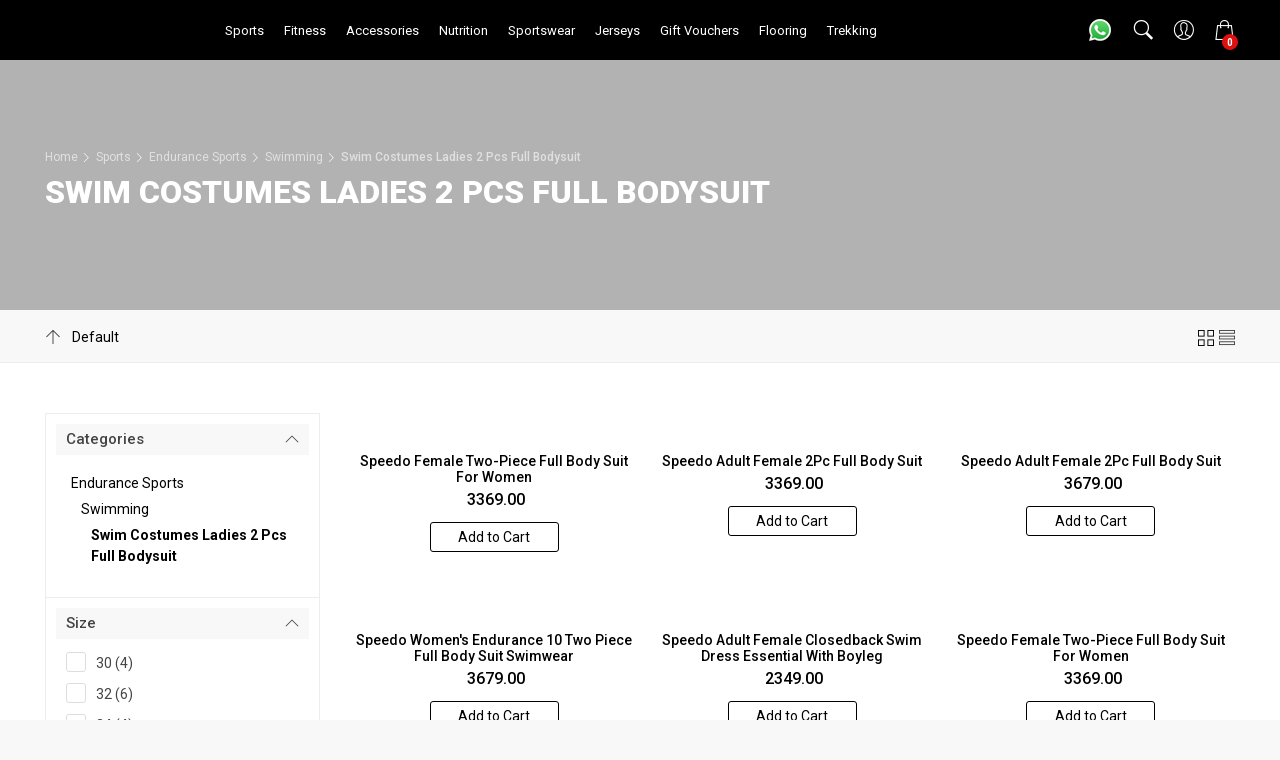

--- FILE ---
content_type: text/html; charset=UTF-8
request_url: https://www.totalsf.in/sports/endurance-sports/swimming/swim-costumes-ladies-2-pcs-full-bodysuit/speedo-racerback-swimdress-with-boyleg/v9594295
body_size: 42338
content:
<!DOCTYPE html>
<html lang="en">

<head>
    	<meta charset="utf-8" />
	<meta http-equiv="x-ua-compatible" content="ie=edge" />
		<title>Swimming Accessories & Equipment Online - Total Sports & Fitness | Total Sporting And Fitness Solutions Pvt Ltd</title>
	 	<meta name="description" content="Total Sports & Fitness presents the best of Swimming Equipment & Accessories for you. Browse now to check out our range of products." />
	  	<meta property="og:title" content="Swimming Accessories & Equipment Online - Total Sports & Fitness | Total Sporting And Fitness Solutions Pvt Ltd" />
	 	<meta property="og:description" content="Total Sports & Fitness presents the best of Swimming Equipment & Accessories for you. Browse now to check out our range of products." />
	 
		<meta property="og:image" itemprop="image" content="https://lsmedia.linker-cdn.net/62267/2022/7453172.jpeg?d=600x314" />
	<meta property="og:image:width" content="600" />
	<meta property="og:image:height" content="314" />
		 	<meta property="og:type" content="website" />
	 	<meta property="og:site_name" content="Total Sporting And Fitness Solutions Pvt Ltd" />
	
	<meta name="viewport" content="width=device-width, initial-scale=1, maximum-scale=1, user-scalable=0"/>
	<link rel="shortcut icon" type="image/x-icon" href="https://lsmedia.linker-cdn.net/62267/2020/3577487.png">
	<link rel="dns-prefetch" href="https://c-templates.linker-cdn.net/62267/276">

	<meta name="twitter:card" content="summary_large_image" />
	<meta name="viewport" content="width=device-width, initial-scale=1, maximum-scale=1, user-scalable=0"/>
	<link rel="shortcut icon" type="image/x-icon" href="https://lsmedia.linker-cdn.net/62267/2020/3577487.png" />
	<link rel="dns-prefetch" href="https://c-templates.linker-cdn.net/62267/276" />
	
    <!-- GOOGLE WEB FONT -->
    <!-- <link href="https://fonts.googleapis.com/css?family=Roboto:300,400,500,700,900&display=swap" rel="stylesheet"> -->
	<!-- <link rel="preconnect" href="https://fonts.googleapis.com">
	<link rel="preconnect" href="https://fonts.gstatic.com" crossorigin>
	<link href="https://fonts.googleapis.com/css2?family=Roboto:wght@300;400;500;700;900&display=swap" rel="stylesheet"> -->

    <!-- BASE CSS -->
    <!-- <link href="https://c-templates.linker-cdn.net/62267/276/assets/css/bootstrap.custom.min.css" rel="stylesheet">
    <link href="https://c-templates.linker-cdn.net/62267/276/assets/css/style.css" rel="stylesheet"> -->

	<link href="https://c-templates.linker-cdn.net/62267/276/assets/css/style_css.css?v=1743493597" rel="stylesheet">
	 
	
	<style>
		.cart_lhs_inn_wrp .btn_list { list-style-type: none; padding-left: 0; }
	</style>

	

	  

 
  	  

	<!-- SPECIFIC CSS -->
 
<link href="https://c-templates.linker-cdn.net/62267/276/assets/css/jquery-ui.min.css" rel="stylesheet">
<link href="https://c-templates.linker-cdn.net/62267/276/assets/css/listing.css?v=1743493597" rel="stylesheet">

<!-- YOUR CUSTOM CSS -->
<link href="https://c-templates.linker-cdn.net/62267/276/assets/css/custom.css?v=1743493597" rel="stylesheet">
<link href="https://c-templates.linker-cdn.net/62267/276/assets/css/common_footer.css?v=1743493597" rel="stylesheet">  




<script type="text/javascript" src="/default.js?filename=category&id=267609&keyword="></script>
<link rel="stylesheet" type="text/css" href="/default.css"/></head>

<body>
	<link rel="preload" as="style" href="https://fonts.googleapis.com/css2?family=Roboto:wght@300;400;500;700;900&display=swap" onload="this.rel='stylesheet'" />
	<p style="display:none;">working</p>   
	<div id="page">
		
	<header class="version_1">
		<div class="layer"></div><!-- Mobile menu overlay mask -->
	<div class="main_header Sticky" data-heading="header" data-change="background-color">
		<div class="container">
			<div class="row small-gutters desktop-menu">
				<div class="nav-left">
					<div id="logo">
						<a href="/"><img src="https://lsmedia.linker-cdn.net/62267/2020/4018614.png?d=100x40" alt="" width="100" height="40"></a>
					</div>
				</div>
				<nav class="nav-mid">
					<ul class="deskTopMenu header_navigation" data-subhead="Top Level" data-change="color,hover-color" data-class="top-level-link" data-container-name="desktop-menu">
						

													<li class="level-1">
							<a class="top-level-link" href="/sports"   data-id="cat-267427" data-content-piece="category" glair-source-ctype="category"  glair-source-value="267427">Sports</a>							
														<a href="javascript:;" class="for_level2 toggle-menu" onclick="showSecondLevel({currentEle:this});">+</a>
								<div class="level-2-cont">
								<ul class="dropDown level-2 header-bg" data-width="0">
																																																						
									
																																				
																											
									
									
																		<li class=" nano">
										<div class="nano-content">
																			
										<ul class="col-ul" data-colht="276">
											<li>
												<a class="second-level"  href="/sports/team-sports"   data-id="cat-267429" data-content-piece="category" glair-source-ctype="category"  glair-source-value="267429">Team Sports</a>
																								<a href="javascript:;" class="for_level3 toggle-menu" onclick="showthirdLevel({currentEle:this});">+</a>
												<ul class="level-3">
																										<li  class="hasArrow" >
														<a class="third-level"  href="/sports/team-sports/cricket"  	 data-id="cat-267431" data-content-piece="category" glair-source-ctype="category"  glair-source-value="267431">Cricket  <div class="hasSubMenu"></div></a>
														   
														<a href="javascript:;" class="for_level4 toggle-menu" onclick="showFourthLevel({currentEle:this});">+</a>                                                                  
														<ul class="level-4">
																														<li class=""><a class="fourth-level"  href="/sports/team-sports/cricket/cricket-pitch-mat"   data-id="cat-267459" data-content-piece="category" glair-source-ctype="category"  glair-source-value="267459">Cricket Pitch Mat</a></li>
																														<li class=""><a class="fourth-level"  href="/sports/team-sports/cricket/cricket-accessories"   data-id="cat-267467" data-content-piece="category" glair-source-ctype="category"  glair-source-value="267467">Cricket Accessories</a></li>
																														<li class=""><a class="fourth-level"  href="/sports/team-sports/cricket/catching-gloves"   data-id="cat-267475" data-content-piece="category" glair-source-ctype="category"  glair-source-value="267475">Catching Gloves</a></li>
																														<li class=""><a class="fourth-level"  href="/sports/team-sports/cricket/stump"   data-id="cat-267477" data-content-piece="category" glair-source-ctype="category"  glair-source-value="267477">Stump</a></li>
																														<li class=""><a class="fourth-level"  href="/sports/team-sports/cricket/fiber-bat"   data-id="cat-267479" data-content-piece="category" glair-source-ctype="category"  glair-source-value="267479">Fiber Bat</a></li>
																														<li class=""><a class="fourth-level"  href="/sports/team-sports/cricket/helmet"   data-id="cat-267481" data-content-piece="category" glair-source-ctype="category"  glair-source-value="267481">Helmet</a></li>
																														<li class=""><a class="fourth-level"  href="/sports/team-sports/cricket/shoes"   data-id="cat-267483" data-content-piece="category" glair-source-ctype="category"  glair-source-value="267483">Shoes</a></li>
																														<li class=""><a class="fourth-level"  href="/sports/team-sports/cricket/kit-set"   data-id="cat-267485" data-content-piece="category" glair-source-ctype="category"  glair-source-value="267485">kit set</a></li>
																														<li class=""><a class="fourth-level"  href="/sports/team-sports/cricket/kit-bag"   data-id="cat-267487" data-content-piece="category" glair-source-ctype="category"  glair-source-value="267487">Kit Bag</a></li>
																														<li class=""><a class="fourth-level"  href="/sports/team-sports/cricket/cricket-metal-spikes"   data-id="cat-267489" data-content-piece="category" glair-source-ctype="category"  glair-source-value="267489">Cricket Metal Spikes</a></li>
																														<li class=""><a class="fourth-level"  href="/sports/team-sports/cricket/tennis-bat"   data-id="cat-267471" data-content-piece="category" glair-source-ctype="category"  glair-source-value="267471">Tennis Bat</a></li>
																														<li class=""><a class="fourth-level"  href="/sports/team-sports/cricket/kashmir-willow-bat"   data-id="cat-267435" data-content-piece="category" glair-source-ctype="category"  glair-source-value="267435">Kashmir Willow Bat</a></li>
																														<li class=""><a class="fourth-level"  href="/sports/team-sports/cricket/english-willow-bat"   data-id="cat-267433" data-content-piece="category" glair-source-ctype="category"  glair-source-value="267433">English Willow Bat</a></li>
																														<li class=""><a class="fourth-level"  href="/sports/team-sports/cricket/tennis-ball"   data-id="cat-267437" data-content-piece="category" glair-source-ctype="category"  glair-source-value="267437">Tennis Ball</a></li>
																														<li class=""><a class="fourth-level"  href="/sports/team-sports/cricket/season-ball"   data-id="cat-267439" data-content-piece="category" glair-source-ctype="category"  glair-source-value="267439">Season Ball</a></li>
																														<li class=""><a class="fourth-level"  href="/sports/team-sports/cricket/batting-gloves"   data-id="cat-267441" data-content-piece="category" glair-source-ctype="category"  glair-source-value="267441">Batting Gloves</a></li>
																														<li class=""><a class="fourth-level"  href="/sports/team-sports/cricket/wicket-keeper-gloves"   data-id="cat-267455" data-content-piece="category" glair-source-ctype="category"  glair-source-value="267455">Wicket Keeper Gloves</a></li>
																														<li class=""><a class="fourth-level"  href="/sports/team-sports/cricket/inner-gloves"   data-id="cat-267447" data-content-piece="category" glair-source-ctype="category"  glair-source-value="267447">Inner Gloves</a></li>
																														<li class=""><a class="fourth-level"  href="/sports/team-sports/cricket/leg-guard"   data-id="cat-267451" data-content-piece="category" glair-source-ctype="category"  glair-source-value="267451">Leg Guard</a></li>
																														<li class=""><a class="fourth-level"  href="/sports/team-sports/cricket/thigh-guard"   data-id="cat-267453" data-content-piece="category" glair-source-ctype="category"  glair-source-value="267453">Thigh Guard</a></li>
																														<li class=""><a class="fourth-level"  href="/sports/team-sports/cricket/elbow-guard"   data-id="cat-267469" data-content-piece="category" glair-source-ctype="category"  glair-source-value="267469">Elbow Guard</a></li>
																														<li class=""><a class="fourth-level"  href="/sports/team-sports/cricket/chest-guard"   data-id="cat-267473" data-content-piece="category" glair-source-ctype="category"  glair-source-value="267473">Chest Guard</a></li>
																														<li class=""><a class="fourth-level"  href="/sports/team-sports/cricket/abdomen-guard"   data-id="cat-267445" data-content-piece="category" glair-source-ctype="category"  glair-source-value="267445">Abdomen Guard</a></li>
																														<li class=""><a class="fourth-level"  href="/sports/team-sports/cricket/wicket-keeper-pad"   data-id="cat-267457" data-content-piece="category" glair-source-ctype="category"  glair-source-value="267457">Wicket Keeper Pad</a></li>
																														<li class=""><a class="fourth-level"  href="/sports/team-sports/cricket/cricket-rubber-spikes"   data-id="cat-267465" data-content-piece="category" glair-source-ctype="category"  glair-source-value="267465">Cricket Rubber Spikes</a></li>
																														<li class=""><a class="fourth-level"  href="/sports/team-sports/cricket/cricket-helmet"   data-id="cat-267449" data-content-piece="category" glair-source-ctype="category"  glair-source-value="267449">Cricket Helmet</a></li>
																														<li class=""><a class="fourth-level"  href="/sports/team-sports/cricket/cricket-kit-bag"   data-id="cat-267443" data-content-piece="category" glair-source-ctype="category"  glair-source-value="267443">Cricket Kit Bag</a></li>
																														<li class=""><a class="fourth-level"  href="/sports/team-sports/cricket/cricket-t-shirt"   data-id="cat-267463" data-content-piece="category" glair-source-ctype="category"  glair-source-value="267463">Cricket T-Shirt</a></li>
																														<li class=""><a class="fourth-level"  href="/sports/team-sports/cricket/cricket-pant"   data-id="cat-267461" data-content-piece="category" glair-source-ctype="category"  glair-source-value="267461">Cricket Pant</a></li>
																													</ul>
																											</li>
																										<li  class="hasArrow" >
														<a class="third-level"  href="/sports/team-sports/football"  	 data-id="cat-267491" data-content-piece="category" glair-source-ctype="category"  glair-source-value="267491">Football  <div class="hasSubMenu"></div></a>
														   
														<a href="javascript:;" class="for_level4 toggle-menu" onclick="showFourthLevel({currentEle:this});">+</a>                                                                  
														<ul class="level-4">
																														<li class=""><a class="fourth-level"  href="/sports/team-sports/football/accessories"   data-id="cat-267501" data-content-piece="category" glair-source-ctype="category"  glair-source-value="267501">Accessories</a></li>
																														<li class=""><a class="fourth-level"  href="/sports/team-sports/football/-accessories"   data-id="cat-267505" data-content-piece="category" glair-source-ctype="category"  glair-source-value="267505"> Accessories</a></li>
																														<li class=""><a class="fourth-level"  href="/sports/team-sports/football/ball"   data-id="cat-267493" data-content-piece="category" glair-source-ctype="category"  glair-source-value="267493">ball</a></li>
																														<li class=""><a class="fourth-level"  href="/sports/team-sports/football/stud"   data-id="cat-267495" data-content-piece="category" glair-source-ctype="category"  glair-source-value="267495">Stud</a></li>
																														<li class=""><a class="fourth-level"  href="/sports/team-sports/football/shin-guard"   data-id="cat-267497" data-content-piece="category" glair-source-ctype="category"  glair-source-value="267497">Shin Guard</a></li>
																														<li class=""><a class="fourth-level"  href="/sports/team-sports/football/goal-keeper-gloves"   data-id="cat-267499" data-content-piece="category" glair-source-ctype="category"  glair-source-value="267499">Goal Keeper Gloves</a></li>
																														<li class=""><a class="fourth-level"  href="/sports/team-sports/football/football-shin-guard-sleeves"   data-id="cat-267503" data-content-piece="category" glair-source-ctype="category"  glair-source-value="267503">Football Shin Guard Sleeves</a></li>
																													</ul>
																											</li>
																										<li  class="hasArrow" >
														<a class="third-level"  href="/sports/team-sports/basket-ball"  	 data-id="cat-267507" data-content-piece="category" glair-source-ctype="category"  glair-source-value="267507">Basket Ball  <div class="hasSubMenu"></div></a>
														   
														<a href="javascript:;" class="for_level4 toggle-menu" onclick="showFourthLevel({currentEle:this});">+</a>                                                                  
														<ul class="level-4">
																														<li class=""><a class="fourth-level"  href="/sports/team-sports/basket-ball/ball"   data-id="cat-267509" data-content-piece="category" glair-source-ctype="category"  glair-source-value="267509">Ball</a></li>
																														<li class=""><a class="fourth-level"  href="/sports/team-sports/basket-ball/basket-ball-board"   data-id="cat-267511" data-content-piece="category" glair-source-ctype="category"  glair-source-value="267511">Basket Ball Board</a></li>
																														<li class=""><a class="fourth-level"  href="/sports/team-sports/basket-ball/shoes"   data-id="cat-267513" data-content-piece="category" glair-source-ctype="category"  glair-source-value="267513">Shoes</a></li>
																													</ul>
																											</li>
																										<li  class="hasArrow" >
														<a class="third-level"  href="/sports/team-sports/kabaddi"  	 data-id="cat-267515" data-content-piece="category" glair-source-ctype="category"  glair-source-value="267515">Kabaddi  <div class="hasSubMenu"></div></a>
														   
														<a href="javascript:;" class="for_level4 toggle-menu" onclick="showFourthLevel({currentEle:this});">+</a>                                                                  
														<ul class="level-4">
																														<li class=""><a class="fourth-level"  href="/sports/team-sports/kabaddi/shoes"   data-id="cat-267517" data-content-piece="category" glair-source-ctype="category"  glair-source-value="267517">Shoes</a></li>
																													</ul>
																											</li>
																										<li  class="hasArrow" >
														<a class="third-level"  href="/sports/team-sports/hand-ball"  	 data-id="cat-267519" data-content-piece="category" glair-source-ctype="category"  glair-source-value="267519">Hand Ball  <div class="hasSubMenu"></div></a>
														   
														<a href="javascript:;" class="for_level4 toggle-menu" onclick="showFourthLevel({currentEle:this});">+</a>                                                                  
														<ul class="level-4">
																														<li class=""><a class="fourth-level"  href="/sports/team-sports/hand-ball/ball"   data-id="cat-267521" data-content-piece="category" glair-source-ctype="category"  glair-source-value="267521">Ball</a></li>
																													</ul>
																											</li>
																										<li  class="hasArrow" >
														<a class="third-level"  href="/sports/team-sports/throw-ball"  	 data-id="cat-267523" data-content-piece="category" glair-source-ctype="category"  glair-source-value="267523">Throw Ball  <div class="hasSubMenu"></div></a>
														   
														<a href="javascript:;" class="for_level4 toggle-menu" onclick="showFourthLevel({currentEle:this});">+</a>                                                                  
														<ul class="level-4">
																														<li class=""><a class="fourth-level"  href="/sports/team-sports/throw-ball/throw-ball"   data-id="cat-267525" data-content-piece="category" glair-source-ctype="category"  glair-source-value="267525">Throw Ball</a></li>
																													</ul>
																											</li>
																										<li >
														<a class="third-level"  href="/sports/team-sports/rugby-ball"  	 data-id="cat-267533" data-content-piece="category" glair-source-ctype="category"  glair-source-value="267533">Rugby Ball </a>
																											</li>
																										<li  class="hasArrow" >
														<a class="third-level"  href="/sports/team-sports/volley-ball"  	 data-id="cat-267527" data-content-piece="category" glair-source-ctype="category"  glair-source-value="267527">Volley Ball  <div class="hasSubMenu"></div></a>
														   
														<a href="javascript:;" class="for_level4 toggle-menu" onclick="showFourthLevel({currentEle:this});">+</a>                                                                  
														<ul class="level-4">
																														<li class=""><a class="fourth-level"  href="/sports/team-sports/volley-ball/volley-ball"   data-id="cat-267529" data-content-piece="category" glair-source-ctype="category"  glair-source-value="267529">Volley Ball</a></li>
																														<li class=""><a class="fourth-level"  href="/sports/team-sports/volley-ball/net"   data-id="cat-267531" data-content-piece="category" glair-source-ctype="category"  glair-source-value="267531">Net</a></li>
																													</ul>
																											</li>
																										<li >
														<a class="third-level"  href="/sports/team-sports/golf"  	 data-id="cat-816169" data-content-piece="category" glair-source-ctype="category"  glair-source-value="816169">Golf </a>
																											</li>
																									</ul>
																							</li>
										</ul>


																		
																																				
									
																		</li>
																																				
									
																		<li class=" nano">
										<div class="nano-content">
																			
										<ul class="col-ul" data-colht="146">
											<li>
												<a class="second-level"  href="/sports/racquet-sports"   data-id="cat-267535" data-content-piece="category" glair-source-ctype="category"  glair-source-value="267535">Racquet Sports</a>
																								<a href="javascript:;" class="for_level3 toggle-menu" onclick="showthirdLevel({currentEle:this});">+</a>
												<ul class="level-3">
																										<li  class="hasArrow" >
														<a class="third-level"  href="/sports/racquet-sports/badminton"  	 data-id="cat-267537" data-content-piece="category" glair-source-ctype="category"  glair-source-value="267537">Badminton  <div class="hasSubMenu"></div></a>
														   
														<a href="javascript:;" class="for_level4 toggle-menu" onclick="showFourthLevel({currentEle:this});">+</a>                                                                  
														<ul class="level-4">
																														<li class=""><a class="fourth-level"  href="/sports/racquet-sports/badminton/net"   data-id="cat-267543" data-content-piece="category" glair-source-ctype="category"  glair-source-value="267543">Net</a></li>
																														<li class=""><a class="fourth-level"  href="/sports/racquet-sports/badminton/badminton-cover"   data-id="cat-267553" data-content-piece="category" glair-source-ctype="category"  glair-source-value="267553">Badminton Cover</a></li>
																														<li class=""><a class="fourth-level"  href="/sports/racquet-sports/badminton/racquet"   data-id="cat-267539" data-content-piece="category" glair-source-ctype="category"  glair-source-value="267539">Racquet</a></li>
																														<li class=""><a class="fourth-level"  href="/sports/racquet-sports/badminton/shuttle-cock"   data-id="cat-267541" data-content-piece="category" glair-source-ctype="category"  glair-source-value="267541">Shuttle Cock</a></li>
																														<li class=""><a class="fourth-level"  href="/sports/racquet-sports/badminton/grip"   data-id="cat-267551" data-content-piece="category" glair-source-ctype="category"  glair-source-value="267551">Grip</a></li>
																														<li class=""><a class="fourth-level"  href="/sports/racquet-sports/badminton/gutting"   data-id="cat-267547" data-content-piece="category" glair-source-ctype="category"  glair-source-value="267547">Gutting</a></li>
																														<li class=""><a class="fourth-level"  href="/sports/racquet-sports/badminton/shoes"   data-id="cat-267549" data-content-piece="category" glair-source-ctype="category"  glair-source-value="267549">Shoes</a></li>
																														<li class=""><a class="fourth-level"  href="/sports/racquet-sports/badminton/kit-bag"   data-id="cat-267545" data-content-piece="category" glair-source-ctype="category"  glair-source-value="267545">Kit Bag</a></li>
																													</ul>
																											</li>
																										<li  class="hasArrow" >
														<a class="third-level"  href="/sports/racquet-sports/pickleball-paddle"  	 data-id="cat-811549" data-content-piece="category" glair-source-ctype="category"  glair-source-value="811549">Pickleball & Paddle  <div class="hasSubMenu"></div></a>
														   
														<a href="javascript:;" class="for_level4 toggle-menu" onclick="showFourthLevel({currentEle:this});">+</a>                                                                  
														<ul class="level-4">
																														<li class=""><a class="fourth-level"  href="/sports/racquet-sports/pickleball-paddle/pickleball-bat"   data-id="cat-811551" data-content-piece="category" glair-source-ctype="category"  glair-source-value="811551">Pickleball Bat</a></li>
																														<li class=""><a class="fourth-level"  href="/sports/racquet-sports/pickleball-paddle/pickleball-balls"   data-id="cat-812513" data-content-piece="category" glair-source-ctype="category"  glair-source-value="812513">Pickleball Balls</a></li>
																														<li class=""><a class="fourth-level"  href="/sports/racquet-sports/pickleball-paddle/pickleball-bag"   data-id="cat-811565" data-content-piece="category" glair-source-ctype="category"  glair-source-value="811565">Pickleball Bag</a></li>
																														<li class=""><a class="fourth-level"  href="/sports/racquet-sports/pickleball-paddle/pickleball-set"   data-id="cat-812511" data-content-piece="category" glair-source-ctype="category"  glair-source-value="812511">PickleBall Set</a></li>
																													</ul>
																											</li>
																										<li  class="hasArrow" >
														<a class="third-level"  href="/sports/racquet-sports/lawn-tennis"  	 data-id="cat-267555" data-content-piece="category" glair-source-ctype="category"  glair-source-value="267555">Lawn Tennis  <div class="hasSubMenu"></div></a>
														   
														<a href="javascript:;" class="for_level4 toggle-menu" onclick="showFourthLevel({currentEle:this});">+</a>                                                                  
														<ul class="level-4">
																														<li class=""><a class="fourth-level"  href="/sports/racquet-sports/lawn-tennis/racquet"   data-id="cat-267557" data-content-piece="category" glair-source-ctype="category"  glair-source-value="267557">Racquet</a></li>
																														<li class=""><a class="fourth-level"  href="/sports/racquet-sports/lawn-tennis/net"   data-id="cat-267559" data-content-piece="category" glair-source-ctype="category"  glair-source-value="267559">Net</a></li>
																														<li class=""><a class="fourth-level"  href="/sports/racquet-sports/lawn-tennis/ball"   data-id="cat-267561" data-content-piece="category" glair-source-ctype="category"  glair-source-value="267561">Ball</a></li>
																														<li class=""><a class="fourth-level"  href="/sports/racquet-sports/lawn-tennis/gutting"   data-id="cat-267563" data-content-piece="category" glair-source-ctype="category"  glair-source-value="267563">Gutting</a></li>
																														<li class=""><a class="fourth-level"  href="/sports/racquet-sports/lawn-tennis/shoes"   data-id="cat-267565" data-content-piece="category" glair-source-ctype="category"  glair-source-value="267565">Shoes</a></li>
																														<li class=""><a class="fourth-level"  href="/sports/racquet-sports/lawn-tennis/kit-bag"   data-id="cat-267567" data-content-piece="category" glair-source-ctype="category"  glair-source-value="267567">Kit Bag</a></li>
																														<li class=""><a class="fourth-level"  href="/sports/racquet-sports/lawn-tennis/accessories"   data-id="cat-267569" data-content-piece="category" glair-source-ctype="category"  glair-source-value="267569">Accessories</a></li>
																													</ul>
																											</li>
																										<li  class="hasArrow" >
														<a class="third-level"  href="/sports/racquet-sports/squash"  	 data-id="cat-267571" data-content-piece="category" glair-source-ctype="category"  glair-source-value="267571">Squash  <div class="hasSubMenu"></div></a>
														   
														<a href="javascript:;" class="for_level4 toggle-menu" onclick="showFourthLevel({currentEle:this});">+</a>                                                                  
														<ul class="level-4">
																														<li class=""><a class="fourth-level"  href="/sports/racquet-sports/squash/racquet"   data-id="cat-267573" data-content-piece="category" glair-source-ctype="category"  glair-source-value="267573">Racquet</a></li>
																														<li class=""><a class="fourth-level"  href="/sports/racquet-sports/squash/goggles"   data-id="cat-267575" data-content-piece="category" glair-source-ctype="category"  glair-source-value="267575">Goggles</a></li>
																														<li class=""><a class="fourth-level"  href="/sports/racquet-sports/squash/gutting"   data-id="cat-267577" data-content-piece="category" glair-source-ctype="category"  glair-source-value="267577">Gutting</a></li>
																													</ul>
																											</li>
																									</ul>
																							</li>
										</ul>


																		
																																				
									
									
									
																			
										<ul class="col-ul" data-colht="120">
											<li>
												<a class="second-level"  href="/sports/endurance-sports"   data-id="cat-267579" data-content-piece="category" glair-source-ctype="category"  glair-source-value="267579">Endurance Sports</a>
																								<a href="javascript:;" class="for_level3 toggle-menu" onclick="showthirdLevel({currentEle:this});">+</a>
												<ul class="level-3">
																										<li  class="hasArrow" >
														<a class="third-level"  href="/sports/endurance-sports/swimming"  	 data-id="cat-267581" data-content-piece="category" glair-source-ctype="category"  glair-source-value="267581">Swimming  <div class="hasSubMenu"></div></a>
														   
														<a href="javascript:;" class="for_level4 toggle-menu" onclick="showFourthLevel({currentEle:this});">+</a>                                                                  
														<ul class="level-4">
																														<li class=""><a class="fourth-level"  href="/sports/endurance-sports/swimming/cap"   data-id="cat-267583" data-content-piece="category" glair-source-ctype="category"  glair-source-value="267583">Cap</a></li>
																														<li class=""><a class="fourth-level"  href="/sports/endurance-sports/swimming/ear-plug"   data-id="cat-267585" data-content-piece="category" glair-source-ctype="category"  glair-source-value="267585">Ear Plug</a></li>
																														<li class=""><a class="fourth-level"  href="/sports/endurance-sports/swimming/kick-board"   data-id="cat-267587" data-content-piece="category" glair-source-ctype="category"  glair-source-value="267587">Kick Board</a></li>
																														<li class=""><a class="fourth-level"  href="/sports/endurance-sports/swimming/swim-costumes-ladies-racerback-frill"   data-id="cat-267589" data-content-piece="category" glair-source-ctype="category"  glair-source-value="267589">Swim Costumes Ladies Racerback Frill</a></li>
																														<li class=""><a class="fourth-level"  href="/sports/endurance-sports/swimming/swim-costumes-ladies-v-cut"   data-id="cat-267591" data-content-piece="category" glair-source-ctype="category"  glair-source-value="267591">Swim Costumes Ladies V Cut</a></li>
																														<li class=""><a class="fourth-level"  href="/sports/endurance-sports/swimming/swim-costumes-unisex-1-piece-suit"   data-id="cat-267593" data-content-piece="category" glair-source-ctype="category"  glair-source-value="267593">Swim Costumes Unisex 1 Piece Suit</a></li>
																														<li class=""><a class="fourth-level"  href="/sports/endurance-sports/swimming/swim-costumes-boys-jammer"   data-id="cat-267595" data-content-piece="category" glair-source-ctype="category"  glair-source-value="267595">Swim Costumes Boys Jammer</a></li>
																														<li class=""><a class="fourth-level"  href="/sports/endurance-sports/swimming/swim-costumes-boys-shorts"   data-id="cat-267597" data-content-piece="category" glair-source-ctype="category"  glair-source-value="267597">Swim costumes Boys Shorts</a></li>
																														<li class=""><a class="fourth-level"  href="/sports/endurance-sports/swimming/swim-costumes-gents-breif"   data-id="cat-267599" data-content-piece="category" glair-source-ctype="category"  glair-source-value="267599">Swim Costumes Gents Breif</a></li>
																														<li class=""><a class="fourth-level"  href="/sports/endurance-sports/swimming/swim-costumes-gents-jammer"   data-id="cat-267601" data-content-piece="category" glair-source-ctype="category"  glair-source-value="267601">Swim Costumes Gents Jammer</a></li>
																														<li class=""><a class="fourth-level"  href="/sports/endurance-sports/swimming/swim-costumes-gents-shorts"   data-id="cat-267603" data-content-piece="category" glair-source-ctype="category"  glair-source-value="267603">Swim Costumes Gents Shorts</a></li>
																														<li class=""><a class="fourth-level"  href="/sports/endurance-sports/swimming/swim-costumes-girls-legsuit"   data-id="cat-267605" data-content-piece="category" glair-source-ctype="category"  glair-source-value="267605">Swim Costumes Girls Legsuit</a></li>
																														<li class=""><a class="fourth-level"  href="/sports/endurance-sports/swimming/swim-costumes-ladies-1-pcs-body-suit-frill"   data-id="cat-267607" data-content-piece="category" glair-source-ctype="category"  glair-source-value="267607">Swim Costumes Ladies 1 Pcs Body Suit Frill</a></li>
																														<li class=""><a class="fourth-level"  href="/sports/endurance-sports/swimming/swim-costumes-ladies-2-pcs-full-bodysuit"   data-id="cat-267609" data-content-piece="category" glair-source-ctype="category"  glair-source-value="267609">Swim Costumes Ladies 2 Pcs Full Bodysuit</a></li>
																														<li class=""><a class="fourth-level"  href="/sports/endurance-sports/swimming/swim-costumes-ladies-kneesuit"   data-id="cat-267611" data-content-piece="category" glair-source-ctype="category"  glair-source-value="267611">Swim Costumes Ladies Kneesuit</a></li>
																														<li class=""><a class="fourth-level"  href="/sports/endurance-sports/swimming/swim-costumes-ladies-kneesuit-with-frill"   data-id="cat-267613" data-content-piece="category" glair-source-ctype="category"  glair-source-value="267613">Swim Costumes Ladies Kneesuit With Frill</a></li>
																														<li class=""><a class="fourth-level"  href="/sports/endurance-sports/swimming/swim-costumes-ladies-legsuit"   data-id="cat-267615" data-content-piece="category" glair-source-ctype="category"  glair-source-value="267615">Swim Costumes Ladies Legsuit</a></li>
																														<li class=""><a class="fourth-level"  href="/sports/endurance-sports/swimming/swim-goggles"   data-id="cat-267617" data-content-piece="category" glair-source-ctype="category"  glair-source-value="267617">Swim Goggles</a></li>
																														<li class=""><a class="fourth-level"  href="/sports/endurance-sports/swimming/nose-clip"   data-id="cat-267619" data-content-piece="category" glair-source-ctype="category"  glair-source-value="267619">Nose Clip</a></li>
																														<li class=""><a class="fourth-level"  href="/sports/endurance-sports/swimming/swimming-paddle"   data-id="cat-267621" data-content-piece="category" glair-source-ctype="category"  glair-source-value="267621">Swimming Paddle</a></li>
																														<li class=""><a class="fourth-level"  href="/sports/endurance-sports/swimming/ring"   data-id="cat-267623" data-content-piece="category" glair-source-ctype="category"  glair-source-value="267623">Ring</a></li>
																														<li class=""><a class="fourth-level"  href="/sports/endurance-sports/swimming/pullbuoy"   data-id="cat-267625" data-content-piece="category" glair-source-ctype="category"  glair-source-value="267625">Pullbuoy</a></li>
																														<li class=""><a class="fourth-level"  href="/sports/endurance-sports/swimming/snorkel"   data-id="cat-267627" data-content-piece="category" glair-source-ctype="category"  glair-source-value="267627">Snorkel</a></li>
																														<li class=""><a class="fourth-level"  href="/sports/endurance-sports/swimming/arm-band"   data-id="cat-267629" data-content-piece="category" glair-source-ctype="category"  glair-source-value="267629">Arm Band</a></li>
																														<li class=""><a class="fourth-level"  href="/sports/endurance-sports/swimming/mat"   data-id="cat-267631" data-content-piece="category" glair-source-ctype="category"  glair-source-value="267631">Mat</a></li>
																														<li class=""><a class="fourth-level"  href="/sports/endurance-sports/swimming/swim-costumes-boys-short"   data-id="cat-267633" data-content-piece="category" glair-source-ctype="category"  glair-source-value="267633">SWIM COSTUMES BOYS SHORT</a></li>
																														<li class=""><a class="fourth-level"  href="/sports/endurance-sports/swimming/swim-costumes-girls-racerback-frill"   data-id="cat-267635" data-content-piece="category" glair-source-ctype="category"  glair-source-value="267635">Swim Costumes Girls Racerback Frill</a></li>
																														<li class=""><a class="fourth-level"  href="/sports/endurance-sports/swimming/swim-costumes-girls-v-cut"   data-id="cat-267637" data-content-piece="category" glair-source-ctype="category"  glair-source-value="267637">Swim Costumes Girls V Cut</a></li>
																														<li class=""><a class="fourth-level"  href="/sports/endurance-sports/swimming/mens-shorts"   data-id="cat-267639" data-content-piece="category" glair-source-ctype="category"  glair-source-value="267639">Mens Shorts</a></li>
																														<li class=""><a class="fourth-level"  href="/sports/endurance-sports/swimming/slippers"   data-id="cat-267641" data-content-piece="category" glair-source-ctype="category"  glair-source-value="267641">Slippers</a></li>
																														<li class=""><a class="fourth-level"  href="/sports/endurance-sports/swimming/swim-costumes-boys"   data-id="cat-267643" data-content-piece="category" glair-source-ctype="category"  glair-source-value="267643">Swim Costumes Boys</a></li>
																														<li class=""><a class="fourth-level"  href="/sports/endurance-sports/swimming/swim-costumes-boys-breif"   data-id="cat-267645" data-content-piece="category" glair-source-ctype="category"  glair-source-value="267645">Swim Costumes Boys Breif</a></li>
																														<li class=""><a class="fourth-level"  href="/sports/endurance-sports/swimming/swim-costumes-girls"   data-id="cat-267647" data-content-piece="category" glair-source-ctype="category"  glair-source-value="267647">Swim Costumes Girls</a></li>
																														<li class=""><a class="fourth-level"  href="/sports/endurance-sports/swimming/swim-costumes-ladies"   data-id="cat-267649" data-content-piece="category" glair-source-ctype="category"  glair-source-value="267649">Swim Costumes Ladies</a></li>
																														<li class=""><a class="fourth-level"  href="/sports/endurance-sports/swimming/swim-leggings"   data-id="cat-267651" data-content-piece="category" glair-source-ctype="category"  glair-source-value="267651">Swim Leggings</a></li>
																														<li class=""><a class="fourth-level"  href="/sports/endurance-sports/swimming/swimming-fins"   data-id="cat-267653" data-content-piece="category" glair-source-ctype="category"  glair-source-value="267653">Swimming Fins</a></li>
																													</ul>
																											</li>
																										<li  class="hasArrow" >
														<a class="third-level"  href="/sports/endurance-sports/skating"  	 data-id="cat-267655" data-content-piece="category" glair-source-ctype="category"  glair-source-value="267655">Skating  <div class="hasSubMenu"></div></a>
														   
														<a href="javascript:;" class="for_level4 toggle-menu" onclick="showFourthLevel({currentEle:this});">+</a>                                                                  
														<ul class="level-4">
																														<li class=""><a class="fourth-level"  href="/sports/endurance-sports/skating/roller-skate"   data-id="cat-267657" data-content-piece="category" glair-source-ctype="category"  glair-source-value="267657">Roller Skate</a></li>
																														<li class=""><a class="fourth-level"  href="/sports/endurance-sports/skating/shoes"   data-id="cat-267659" data-content-piece="category" glair-source-ctype="category"  glair-source-value="267659">Shoes</a></li>
																														<li class=""><a class="fourth-level"  href="/sports/endurance-sports/skating/helmet"   data-id="cat-267661" data-content-piece="category" glair-source-ctype="category"  glair-source-value="267661">Helmet</a></li>
																														<li class=""><a class="fourth-level"  href="/sports/endurance-sports/skating/protector-set"   data-id="cat-267663" data-content-piece="category" glair-source-ctype="category"  glair-source-value="267663">Protector Set</a></li>
																														<li class=""><a class="fourth-level"  href="/sports/endurance-sports/skating/skate-suit"   data-id="cat-267665" data-content-piece="category" glair-source-ctype="category"  glair-source-value="267665">Skate Suit</a></li>
																														<li class=""><a class="fourth-level"  href="/sports/endurance-sports/skating/inline-skate"   data-id="cat-267667" data-content-piece="category" glair-source-ctype="category"  glair-source-value="267667">Inline Skate</a></li>
																														<li class=""><a class="fourth-level"  href="/sports/endurance-sports/skating/nut-bolt"   data-id="cat-267669" data-content-piece="category" glair-source-ctype="category"  glair-source-value="267669">Nut Bolt</a></li>
																													</ul>
																											</li>
																										<li  class="hasArrow" >
														<a class="third-level"  href="/sports/endurance-sports/cycling-sports"  	 data-id="cat-267671" data-content-piece="category" glair-source-ctype="category"  glair-source-value="267671">CYCLING SPORTS  <div class="hasSubMenu"></div></a>
														   
														<a href="javascript:;" class="for_level4 toggle-menu" onclick="showFourthLevel({currentEle:this});">+</a>                                                                  
														<ul class="level-4">
																														<li class=""><a class="fourth-level"  href="/sports/endurance-sports/cycling-sports/cycling-shorts"   data-id="cat-267673" data-content-piece="category" glair-source-ctype="category"  glair-source-value="267673">Cycling Shorts</a></li>
																														<li class=""><a class="fourth-level"  href="/sports/endurance-sports/cycling-sports/cycling-helmet"   data-id="cat-267675" data-content-piece="category" glair-source-ctype="category"  glair-source-value="267675">Cycling Helmet</a></li>
																														<li class=""><a class="fourth-level"  href="/sports/endurance-sports/cycling-sports/helmet"   data-id="cat-267677" data-content-piece="category" glair-source-ctype="category"  glair-source-value="267677">Helmet</a></li>
																														<li class=""><a class="fourth-level"  href="/sports/endurance-sports/cycling-sports/shorts"   data-id="cat-267679" data-content-piece="category" glair-source-ctype="category"  glair-source-value="267679">Shorts</a></li>
																													</ul>
																											</li>
																									</ul>
																							</li>
										</ul>


																		
																																				
									
																		</li>
																																				
									
																		<li class=" nano">
										<div class="nano-content">
																			
										<ul class="col-ul" data-colht="146">
											<li>
												<a class="second-level"  href="/sports/table-sports"   data-id="cat-267681" data-content-piece="category" glair-source-ctype="category"  glair-source-value="267681">Table Sports</a>
																								<a href="javascript:;" class="for_level3 toggle-menu" onclick="showthirdLevel({currentEle:this});">+</a>
												<ul class="level-3">
																										<li  class="hasArrow" >
														<a class="third-level"  href="/sports/table-sports/carrom"  	 data-id="cat-267683" data-content-piece="category" glair-source-ctype="category"  glair-source-value="267683">Carrom  <div class="hasSubMenu"></div></a>
														   
														<a href="javascript:;" class="for_level4 toggle-menu" onclick="showFourthLevel({currentEle:this});">+</a>                                                                  
														<ul class="level-4">
																														<li class=""><a class="fourth-level"  href="/sports/table-sports/carrom/carrom-board"   data-id="cat-267685" data-content-piece="category" glair-source-ctype="category"  glair-source-value="267685">Carrom Board</a></li>
																														<li class=""><a class="fourth-level"  href="/sports/table-sports/carrom/striker"   data-id="cat-267687" data-content-piece="category" glair-source-ctype="category"  glair-source-value="267687">Striker</a></li>
																														<li class=""><a class="fourth-level"  href="/sports/table-sports/carrom/coin"   data-id="cat-267689" data-content-piece="category" glair-source-ctype="category"  glair-source-value="267689">Coin</a></li>
																														<li class=""><a class="fourth-level"  href="/sports/table-sports/carrom/powder"   data-id="cat-267691" data-content-piece="category" glair-source-ctype="category"  glair-source-value="267691">Powder</a></li>
																														<li class=""><a class="fourth-level"  href="/sports/table-sports/carrom/lamp-shade"   data-id="cat-267693" data-content-piece="category" glair-source-ctype="category"  glair-source-value="267693">Lamp Shade</a></li>
																														<li class=""><a class="fourth-level"  href="/sports/table-sports/carrom/score-board"   data-id="cat-267695" data-content-piece="category" glair-source-ctype="category"  glair-source-value="267695">Score Board</a></li>
																														<li class=""><a class="fourth-level"  href="/sports/table-sports/carrom/carrom-cover"   data-id="cat-267697" data-content-piece="category" glair-source-ctype="category"  glair-source-value="267697">Carrom Cover</a></li>
																														<li class=""><a class="fourth-level"  href="/sports/table-sports/carrom/carrom-stand"   data-id="cat-267699" data-content-piece="category" glair-source-ctype="category"  glair-source-value="267699">Carrom Stand</a></li>
																													</ul>
																											</li>
																										<li  class="hasArrow" >
														<a class="third-level"  href="/sports/table-sports/chess"  	 data-id="cat-267701" data-content-piece="category" glair-source-ctype="category"  glair-source-value="267701">Chess  <div class="hasSubMenu"></div></a>
														   
														<a href="javascript:;" class="for_level4 toggle-menu" onclick="showFourthLevel({currentEle:this});">+</a>                                                                  
														<ul class="level-4">
																														<li class=""><a class="fourth-level"  href="/sports/table-sports/chess/coins"   data-id="cat-267703" data-content-piece="category" glair-source-ctype="category"  glair-source-value="267703">Coins</a></li>
																														<li class=""><a class="fourth-level"  href="/sports/table-sports/chess/chess-clock"   data-id="cat-267705" data-content-piece="category" glair-source-ctype="category"  glair-source-value="267705">Chess Clock</a></li>
																														<li class=""><a class="fourth-level"  href="/sports/table-sports/chess/chess-mat-roll-"   data-id="cat-267707" data-content-piece="category" glair-source-ctype="category"  glair-source-value="267707">Chess Mat (Roll)</a></li>
																														<li class=""><a class="fourth-level"  href="/sports/table-sports/chess/chess-board"   data-id="cat-267709" data-content-piece="category" glair-source-ctype="category"  glair-source-value="267709">Chess Board</a></li>
																													</ul>
																											</li>
																										<li  class="hasArrow" >
														<a class="third-level"  href="/sports/table-sports/table-tennis"  	 data-id="cat-267711" data-content-piece="category" glair-source-ctype="category"  glair-source-value="267711">Table Tennis  <div class="hasSubMenu"></div></a>
														   
														<a href="javascript:;" class="for_level4 toggle-menu" onclick="showFourthLevel({currentEle:this});">+</a>                                                                  
														<ul class="level-4">
																														<li class=""><a class="fourth-level"  href="/sports/table-sports/table-tennis/bat"   data-id="cat-267713" data-content-piece="category" glair-source-ctype="category"  glair-source-value="267713">Bat</a></li>
																														<li class=""><a class="fourth-level"  href="/sports/table-sports/table-tennis/ball"   data-id="cat-267715" data-content-piece="category" glair-source-ctype="category"  glair-source-value="267715">Ball</a></li>
																														<li class=""><a class="fourth-level"  href="/sports/table-sports/table-tennis/table-tennis-rubber"   data-id="cat-267717" data-content-piece="category" glair-source-ctype="category"  glair-source-value="267717">Table Tennis Rubber</a></li>
																														<li class=""><a class="fourth-level"  href="/sports/table-sports/table-tennis/table-tennis-net"   data-id="cat-267719" data-content-piece="category" glair-source-ctype="category"  glair-source-value="267719">Table Tennis Net</a></li>
																														<li class=""><a class="fourth-level"  href="/sports/table-sports/table-tennis/table"   data-id="cat-267721" data-content-piece="category" glair-source-ctype="category"  glair-source-value="267721">Table</a></li>
																														<li class=""><a class="fourth-level"  href="/sports/table-sports/table-tennis/table-tennis-cover"   data-id="cat-267723" data-content-piece="category" glair-source-ctype="category"  glair-source-value="267723">Table Tennis Cover</a></li>
																													</ul>
																											</li>
																										<li  class="hasArrow" >
														<a class="third-level"  href="/sports/table-sports/foosball-table"  	 data-id="cat-267725" data-content-piece="category" glair-source-ctype="category"  glair-source-value="267725">FOOSBALL TABLE  <div class="hasSubMenu"></div></a>
														   
														<a href="javascript:;" class="for_level4 toggle-menu" onclick="showFourthLevel({currentEle:this});">+</a>                                                                  
														<ul class="level-4">
																														<li class=""><a class="fourth-level"  href="/sports/table-sports/foosball-table/table"   data-id="cat-267727" data-content-piece="category" glair-source-ctype="category"  glair-source-value="267727">TABLE</a></li>
																													</ul>
																											</li>
																									</ul>
																							</li>
										</ul>


																		
																																				
									
									
									
																			
										<ul class="col-ul" data-colht="146">
											<li>
												<a class="second-level"  href="/sports/combat-sports"   data-id="cat-267729" data-content-piece="category" glair-source-ctype="category"  glair-source-value="267729">Combat Sports</a>
																								<a href="javascript:;" class="for_level3 toggle-menu" onclick="showthirdLevel({currentEle:this});">+</a>
												<ul class="level-3">
																										<li  class="hasArrow" >
														<a class="third-level"  href="/sports/combat-sports/boxing"  	 data-id="cat-267731" data-content-piece="category" glair-source-ctype="category"  glair-source-value="267731">Boxing  <div class="hasSubMenu"></div></a>
														   
														<a href="javascript:;" class="for_level4 toggle-menu" onclick="showFourthLevel({currentEle:this});">+</a>                                                                  
														<ul class="level-4">
																														<li class=""><a class="fourth-level"  href="/sports/combat-sports/boxing/gloves"   data-id="cat-267733" data-content-piece="category" glair-source-ctype="category"  glair-source-value="267733">Gloves</a></li>
																														<li class=""><a class="fourth-level"  href="/sports/combat-sports/boxing/hand-wraps"   data-id="cat-267735" data-content-piece="category" glair-source-ctype="category"  glair-source-value="267735">Hand Wraps</a></li>
																														<li class=""><a class="fourth-level"  href="/sports/combat-sports/boxing/kick-pad"   data-id="cat-267737" data-content-piece="category" glair-source-ctype="category"  glair-source-value="267737">Kick Pad</a></li>
																														<li class=""><a class="fourth-level"  href="/sports/combat-sports/boxing/boxing-set"   data-id="cat-267739" data-content-piece="category" glair-source-ctype="category"  glair-source-value="267739">Boxing Set</a></li>
																														<li class=""><a class="fourth-level"  href="/sports/combat-sports/boxing/fan-pad"   data-id="cat-267741" data-content-piece="category" glair-source-ctype="category"  glair-source-value="267741">Fan Pad</a></li>
																														<li class=""><a class="fourth-level"  href="/sports/combat-sports/boxing/focus-pad"   data-id="cat-267743" data-content-piece="category" glair-source-ctype="category"  glair-source-value="267743">Focus Pad</a></li>
																														<li class=""><a class="fourth-level"  href="/sports/combat-sports/boxing/boxing-accessories"   data-id="cat-267745" data-content-piece="category" glair-source-ctype="category"  glair-source-value="267745">Boxing Accessories</a></li>
																														<li class=""><a class="fourth-level"  href="/sports/combat-sports/boxing/boxing-bag"   data-id="cat-267747" data-content-piece="category" glair-source-ctype="category"  glair-source-value="267747">Boxing Bag</a></li>
																														<li class=""><a class="fourth-level"  href="/sports/combat-sports/boxing/boxing-mouth-guard"   data-id="cat-267749" data-content-piece="category" glair-source-ctype="category"  glair-source-value="267749">Boxing Mouth Guard</a></li>
																														<li class=""><a class="fourth-level"  href="/sports/combat-sports/boxing/jercy-set"   data-id="cat-267751" data-content-piece="category" glair-source-ctype="category"  glair-source-value="267751">Jercy Set</a></li>
																														<li class=""><a class="fourth-level"  href="/sports/combat-sports/boxing/taekwondo-pad"   data-id="cat-267753" data-content-piece="category" glair-source-ctype="category"  glair-source-value="267753">TAEKWONDO PAD</a></li>
																														<li class=""><a class="fourth-level"  href="/sports/combat-sports/boxing/thai-pad"   data-id="cat-267755" data-content-piece="category" glair-source-ctype="category"  glair-source-value="267755">Thai Pad</a></li>
																														<li class=""><a class="fourth-level"  href="/sports/combat-sports/boxing/boxing-shield"   data-id="cat-267757" data-content-piece="category" glair-source-ctype="category"  glair-source-value="267757">Boxing Shield</a></li>
																													</ul>
																											</li>
																										<li  class="hasArrow" >
														<a class="third-level"  href="/sports/combat-sports/karate"  	 data-id="cat-267759" data-content-piece="category" glair-source-ctype="category"  glair-source-value="267759">Karate  <div class="hasSubMenu"></div></a>
														   
														<a href="javascript:;" class="for_level4 toggle-menu" onclick="showFourthLevel({currentEle:this});">+</a>                                                                  
														<ul class="level-4">
																														<li class=""><a class="fourth-level"  href="/sports/combat-sports/karate/karate-dress"   data-id="cat-267761" data-content-piece="category" glair-source-ctype="category"  glair-source-value="267761">Karate Dress</a></li>
																													</ul>
																											</li>
																										<li >
														<a class="third-level"  href="/sports/combat-sports/nunchaku"  	 data-id="cat-267763" data-content-piece="category" glair-source-ctype="category"  glair-source-value="267763">Nunchaku </a>
																											</li>
																										<li  class="hasArrow" >
														<a class="third-level"  href="/sports/combat-sports/taekwondo"  	 data-id="cat-267765" data-content-piece="category" glair-source-ctype="category"  glair-source-value="267765">TAEKWONDO  <div class="hasSubMenu"></div></a>
														   
														<a href="javascript:;" class="for_level4 toggle-menu" onclick="showFourthLevel({currentEle:this});">+</a>                                                                  
														<ul class="level-4">
																														<li class=""><a class="fourth-level"  href="/sports/combat-sports/taekwondo/taekwondo-uniform"   data-id="cat-267767" data-content-piece="category" glair-source-ctype="category"  glair-source-value="267767">Taekwondo Uniform</a></li>
																													</ul>
																											</li>
																									</ul>
																							</li>
										</ul>


																		
																																				
									
																		</li>
																																				
									
																		<li class=" last-child-ele  nano">
										<div class="nano-content">
																			
										<ul class="col-ul" data-colht="94">
											<li>
												<a class="second-level"  href="/sports/target-sports"   data-id="cat-267769" data-content-piece="category" glair-source-ctype="category"  glair-source-value="267769">Target Sports</a>
																								<a href="javascript:;" class="for_level3 toggle-menu" onclick="showthirdLevel({currentEle:this});">+</a>
												<ul class="level-3">
																										<li  class="hasArrow" >
														<a class="third-level"  href="/sports/target-sports/dart-board"  	 data-id="cat-267771" data-content-piece="category" glair-source-ctype="category"  glair-source-value="267771">Dart Board  <div class="hasSubMenu"></div></a>
														   
														<a href="javascript:;" class="for_level4 toggle-menu" onclick="showFourthLevel({currentEle:this});">+</a>                                                                  
														<ul class="level-4">
																														<li class=""><a class="fourth-level"  href="/sports/target-sports/dart-board/magnetic-dart-board"   data-id="cat-267773" data-content-piece="category" glair-source-ctype="category"  glair-source-value="267773">Magnetic Dart Board</a></li>
																													</ul>
																											</li>
																										<li >
														<a class="third-level"  href="/sports/target-sports/shotput"  	 data-id="cat-267775" data-content-piece="category" glair-source-ctype="category"  glair-source-value="267775">SHOTPUT </a>
																											</li>
																									</ul>
																							</li>
										</ul>


																		</div>
									</li>
																										</ul>
								</div>
														</li>   
													<li class="level-1">
							<a class="top-level-link" href="/fitness"   data-id="cat-267777" data-content-piece="category" glair-source-ctype="category"  glair-source-value="267777">Fitness</a>							
														<a href="javascript:;" class="for_level2 toggle-menu" onclick="showSecondLevel({currentEle:this});">+</a>
								<div class="level-2-cont">
								<ul class="dropDown level-2 header-bg" data-width="0">
																																																						
									
																																				
																											
									
									
																		<li class=" nano">
										<div class="nano-content">
																			
										<ul class="col-ul" data-colht="68">
											<li>
												<a class="second-level"  href="/n/267779/fitness/"   data-id="cat-267779" data-content-piece="category" glair-source-ctype="category"  glair-source-value="267779"></a>
																								<a href="javascript:;" class="for_level3 toggle-menu" onclick="showthirdLevel({currentEle:this});">+</a>
												<ul class="level-3">
																										<li  class="hasArrow" >
														<a class="third-level"  href="/n/267781/fitness//"  	 data-id="cat-267781" data-content-piece="category" glair-source-ctype="category"  glair-source-value="267781">  <div class="hasSubMenu"></div></a>
														   
														<a href="javascript:;" class="for_level4 toggle-menu" onclick="showFourthLevel({currentEle:this});">+</a>                                                                  
														<ul class="level-4">
																														<li class=""><a class="fourth-level"  href="/fitness///yoga-mat"   data-id="cat-267783" data-content-piece="category" glair-source-ctype="category"  glair-source-value="267783">Yoga Mat</a></li>
																													</ul>
																											</li>
																									</ul>
																							</li>
										</ul>


																		
																																				
									
									
									
																			
										<ul class="col-ul" data-colht="224">
											<li>
												<a class="second-level"  href="/fitness/training-equipment"   data-id="cat-267785" data-content-piece="category" glair-source-ctype="category"  glair-source-value="267785">Training Equipment</a>
																								<a href="javascript:;" class="for_level3 toggle-menu" onclick="showthirdLevel({currentEle:this});">+</a>
												<ul class="level-3">
																										<li  class="hasArrow" >
														<a class="third-level"  href="/fitness/training-equipment/gym-accessories"  	 data-id="cat-267787" data-content-piece="category" glair-source-ctype="category"  glair-source-value="267787">Gym Accessories  <div class="hasSubMenu"></div></a>
														   
														<a href="javascript:;" class="for_level4 toggle-menu" onclick="showFourthLevel({currentEle:this});">+</a>                                                                  
														<ul class="level-4">
																														<li class=""><a class="fourth-level"  href="/fitness/training-equipment/gym-accessories/resistance-bands"   data-id="cat-267789" data-content-piece="category" glair-source-ctype="category"  glair-source-value="267789">Resistance Bands</a></li>
																														<li class=""><a class="fourth-level"  href="/fitness/training-equipment/gym-accessories/resistance-tubes"   data-id="cat-267791" data-content-piece="category" glair-source-ctype="category"  glair-source-value="267791">Resistance Tubes</a></li>
																														<li class=""><a class="fourth-level"  href="/fitness/training-equipment/gym-accessories/loop-band"   data-id="cat-267793" data-content-piece="category" glair-source-ctype="category"  glair-source-value="267793">Loop Band</a></li>
																														<li class=""><a class="fourth-level"  href="/fitness/training-equipment/gym-accessories/hand-grips"   data-id="cat-267795" data-content-piece="category" glair-source-ctype="category"  glair-source-value="267795">Hand Grips</a></li>
																														<li class=""><a class="fourth-level"  href="/fitness/training-equipment/gym-accessories/gym-ball"   data-id="cat-267797" data-content-piece="category" glair-source-ctype="category"  glair-source-value="267797">Gym Ball</a></li>
																														<li class=""><a class="fourth-level"  href="/fitness/training-equipment/gym-accessories/dip-stand"   data-id="cat-267799" data-content-piece="category" glair-source-ctype="category"  glair-source-value="267799">Dip Stand</a></li>
																														<li class=""><a class="fourth-level"  href="/fitness/training-equipment/gym-accessories/power-band"   data-id="cat-267801" data-content-piece="category" glair-source-ctype="category"  glair-source-value="267801">Power Band</a></li>
																														<li class=""><a class="fourth-level"  href="/fitness/training-equipment/gym-accessories/gym-gloves"   data-id="cat-267803" data-content-piece="category" glair-source-ctype="category"  glair-source-value="267803">Gym Gloves</a></li>
																														<li class=""><a class="fourth-level"  href="/fitness/training-equipment/gym-accessories/skipping-rope"   data-id="cat-267805" data-content-piece="category" glair-source-ctype="category"  glair-source-value="267805">Skipping Rope</a></li>
																														<li class=""><a class="fourth-level"  href="/fitness/training-equipment/gym-accessories/ab-roller"   data-id="cat-267807" data-content-piece="category" glair-source-ctype="category"  glair-source-value="267807">Ab Roller</a></li>
																														<li class=""><a class="fourth-level"  href="/fitness/training-equipment/gym-accessories/step-board"   data-id="cat-267809" data-content-piece="category" glair-source-ctype="category"  glair-source-value="267809">Step Board</a></li>
																														<li class=""><a class="fourth-level"  href="/fitness/training-equipment/gym-accessories/arm-blaster"   data-id="cat-267811" data-content-piece="category" glair-source-ctype="category"  glair-source-value="267811">Arm Blaster</a></li>
																														<li class=""><a class="fourth-level"  href="/fitness/training-equipment/gym-accessories/bull-worker"   data-id="cat-267813" data-content-piece="category" glair-source-ctype="category"  glair-source-value="267813">Bull Worker</a></li>
																														<li class=""><a class="fourth-level"  href="/fitness/training-equipment/gym-accessories/wall-ball"   data-id="cat-267815" data-content-piece="category" glair-source-ctype="category"  glair-source-value="267815">Wall Ball</a></li>
																														<li class=""><a class="fourth-level"  href="/fitness/training-equipment/gym-accessories/gym-belts"   data-id="cat-267817" data-content-piece="category" glair-source-ctype="category"  glair-source-value="267817">Gym Belts</a></li>
																														<li class=""><a class="fourth-level"  href="/fitness/training-equipment/gym-accessories/ab-wheel"   data-id="cat-267819" data-content-piece="category" glair-source-ctype="category"  glair-source-value="267819">Ab Wheel</a></li>
																														<li class=""><a class="fourth-level"  href="/fitness/training-equipment/gym-accessories/supporter"   data-id="cat-267821" data-content-piece="category" glair-source-ctype="category"  glair-source-value="267821">Supporter</a></li>
																														<li class=""><a class="fourth-level"  href="/fitness/training-equipment/gym-accessories/foam-roller"   data-id="cat-267823" data-content-piece="category" glair-source-ctype="category"  glair-source-value="267823">Foam Roller</a></li>
																														<li class=""><a class="fourth-level"  href="/fitness/training-equipment/gym-accessories/squat-pad"   data-id="cat-267825" data-content-piece="category" glair-source-ctype="category"  glair-source-value="267825">Squat Pad</a></li>
																														<li class=""><a class="fourth-level"  href="/fitness/training-equipment/gym-accessories/tricep-bar"   data-id="cat-267827" data-content-piece="category" glair-source-ctype="category"  glair-source-value="267827">Tricep Bar</a></li>
																														<li class=""><a class="fourth-level"  href="/fitness/training-equipment/gym-accessories/ab-belt"   data-id="cat-267829" data-content-piece="category" glair-source-ctype="category"  glair-source-value="267829">Ab Belt</a></li>
																														<li class=""><a class="fourth-level"  href="/fitness/training-equipment/gym-accessories/ankle-straps"   data-id="cat-267831" data-content-piece="category" glair-source-ctype="category"  glair-source-value="267831">Ankle Straps</a></li>
																														<li class=""><a class="fourth-level"  href="/fitness/training-equipment/gym-accessories/sit-up-bar"   data-id="cat-267833" data-content-piece="category" glair-source-ctype="category"  glair-source-value="267833">Sit Up Bar</a></li>
																													</ul>
																											</li>
																										<li  class="hasArrow" >
														<a class="third-level"  href="/fitness/training-equipment/ortho-supports"  	 data-id="cat-267835" data-content-piece="category" glair-source-ctype="category"  glair-source-value="267835">Ortho Supports  <div class="hasSubMenu"></div></a>
														   
														<a href="javascript:;" class="for_level4 toggle-menu" onclick="showFourthLevel({currentEle:this});">+</a>                                                                  
														<ul class="level-4">
																														<li class=""><a class="fourth-level"  href="/fitness/training-equipment/ortho-supports/knee-support"   data-id="cat-267837" data-content-piece="category" glair-source-ctype="category"  glair-source-value="267837">Knee Support</a></li>
																														<li class=""><a class="fourth-level"  href="/fitness/training-equipment/ortho-supports/knee-wrap"   data-id="cat-267839" data-content-piece="category" glair-source-ctype="category"  glair-source-value="267839">Knee Wrap</a></li>
																														<li class=""><a class="fourth-level"  href="/fitness/training-equipment/ortho-supports/ankle-support"   data-id="cat-267841" data-content-piece="category" glair-source-ctype="category"  glair-source-value="267841">Ankle Support</a></li>
																														<li class=""><a class="fourth-level"  href="/fitness/training-equipment/ortho-supports/elbow-sleeve"   data-id="cat-267843" data-content-piece="category" glair-source-ctype="category"  glair-source-value="267843">Elbow Sleeve</a></li>
																														<li class=""><a class="fourth-level"  href="/fitness/training-equipment/ortho-supports/elbow-support"   data-id="cat-267845" data-content-piece="category" glair-source-ctype="category"  glair-source-value="267845">Elbow Support</a></li>
																														<li class=""><a class="fourth-level"  href="/fitness/training-equipment/ortho-supports/heel-cushions"   data-id="cat-267847" data-content-piece="category" glair-source-ctype="category"  glair-source-value="267847">Heel Cushions</a></li>
																														<li class=""><a class="fourth-level"  href="/fitness/training-equipment/ortho-supports/leg-sleeve"   data-id="cat-267849" data-content-piece="category" glair-source-ctype="category"  glair-source-value="267849">Leg Sleeve</a></li>
																														<li class=""><a class="fourth-level"  href="/fitness/training-equipment/ortho-supports/leg-support"   data-id="cat-267851" data-content-piece="category" glair-source-ctype="category"  glair-source-value="267851">Leg Support</a></li>
																														<li class=""><a class="fourth-level"  href="/fitness/training-equipment/ortho-supports/lumber-support"   data-id="cat-267853" data-content-piece="category" glair-source-ctype="category"  glair-source-value="267853">Lumber Support</a></li>
																														<li class=""><a class="fourth-level"  href="/fitness/training-equipment/ortho-supports/neck-support"   data-id="cat-267855" data-content-piece="category" glair-source-ctype="category"  glair-source-value="267855">Neck Support</a></li>
																														<li class=""><a class="fourth-level"  href="/fitness/training-equipment/ortho-supports/rib-support"   data-id="cat-267857" data-content-piece="category" glair-source-ctype="category"  glair-source-value="267857">Rib Support</a></li>
																														<li class=""><a class="fourth-level"  href="/fitness/training-equipment/ortho-supports/shoulder-support"   data-id="cat-267859" data-content-piece="category" glair-source-ctype="category"  glair-source-value="267859">Shoulder Support</a></li>
																														<li class=""><a class="fourth-level"  href="/fitness/training-equipment/ortho-supports/thumb-support"   data-id="cat-267861" data-content-piece="category" glair-source-ctype="category"  glair-source-value="267861">Thumb Support</a></li>
																														<li class=""><a class="fourth-level"  href="/fitness/training-equipment/ortho-supports/waist-support"   data-id="cat-267863" data-content-piece="category" glair-source-ctype="category"  glair-source-value="267863">Waist Support</a></li>
																														<li class=""><a class="fourth-level"  href="/fitness/training-equipment/ortho-supports/wrist-support"   data-id="cat-267865" data-content-piece="category" glair-source-ctype="category"  glair-source-value="267865">Wrist Support</a></li>
																														<li class=""><a class="fourth-level"  href="/fitness/training-equipment/ortho-supports/wrist-wrap"   data-id="cat-267867" data-content-piece="category" glair-source-ctype="category"  glair-source-value="267867">Wrist Wrap</a></li>
																														<li class=""><a class="fourth-level"  href="/fitness/training-equipment/ortho-supports/therapeutic-tape"   data-id="cat-267869" data-content-piece="category" glair-source-ctype="category"  glair-source-value="267869">Therapeutic Tape</a></li>
																														<li class=""><a class="fourth-level"  href="/fitness/training-equipment/ortho-supports/ankle-wrap"   data-id="cat-267871" data-content-piece="category" glair-source-ctype="category"  glair-source-value="267871">Ankle Wrap</a></li>
																														<li class=""><a class="fourth-level"  href="/fitness/training-equipment/ortho-supports/thigh-support"   data-id="cat-267873" data-content-piece="category" glair-source-ctype="category"  glair-source-value="267873">Thigh Support</a></li>
																														<li class=""><a class="fourth-level"  href="/fitness/training-equipment/ortho-supports/insole"   data-id="cat-267875" data-content-piece="category" glair-source-ctype="category"  glair-source-value="267875">Insole</a></li>
																														<li class=""><a class="fourth-level"  href="/fitness/training-equipment/ortho-supports/calf-support"   data-id="cat-267877" data-content-piece="category" glair-source-ctype="category"  glair-source-value="267877">Calf Support</a></li>
																													</ul>
																											</li>
																										<li >
														<a class="third-level"  href="/fitness/training-equipment/hurdle"  	 data-id="cat-267879" data-content-piece="category" glair-source-ctype="category"  glair-source-value="267879">Hurdle </a>
																											</li>
																										<li  class="hasArrow" >
														<a class="third-level"  href="/fitness/training-equipment/general"  	 data-id="cat-267881" data-content-piece="category" glair-source-ctype="category"  glair-source-value="267881">General  <div class="hasSubMenu"></div></a>
														   
														<a href="javascript:;" class="for_level4 toggle-menu" onclick="showFourthLevel({currentEle:this});">+</a>                                                                  
														<ul class="level-4">
																														<li class=""><a class="fourth-level"  href="/fitness/training-equipment/general/digital-weighing-scale"   data-id="cat-267883" data-content-piece="category" glair-source-ctype="category"  glair-source-value="267883">Digital Weighing Scale</a></li>
																													</ul>
																											</li>
																										<li >
														<a class="third-level"  href="/fitness/training-equipment/ground-training-equiments"  	 data-id="cat-267885" data-content-piece="category" glair-source-ctype="category"  glair-source-value="267885">GROUND TRAINING EQUIMENTS </a>
																											</li>
																										<li >
														<a class="third-level"  href="/fitness/training-equipment/ankle-cuff"  	 data-id="cat-267887" data-content-piece="category" glair-source-ctype="category"  glair-source-value="267887">ANKLE CUFF </a>
																											</li>
																										<li >
														<a class="third-level"  href="/fitness/training-equipment/ladder"  	 data-id="cat-267889" data-content-piece="category" glair-source-ctype="category"  glair-source-value="267889">LADDER </a>
																											</li>
																									</ul>
																							</li>
										</ul>


																		
																																				
									
																		</li>
																																				
									
																		<li class=" nano">
										<div class="nano-content">
																			
										<ul class="col-ul" data-colht="276">
											<li>
												<a class="second-level"  href="/fitness/gym-equipment"   data-id="cat-267891" data-content-piece="category" glair-source-ctype="category"  glair-source-value="267891">Gym Equipment</a>
																								<a href="javascript:;" class="for_level3 toggle-menu" onclick="showthirdLevel({currentEle:this});">+</a>
												<ul class="level-3">
																										<li  class="hasArrow" >
														<a class="third-level"  href="/fitness/gym-equipment/exercise-cycles"  	 data-id="cat-267893" data-content-piece="category" glair-source-ctype="category"  glair-source-value="267893">EXERCISE CYCLES  <div class="hasSubMenu"></div></a>
														   
														<a href="javascript:;" class="for_level4 toggle-menu" onclick="showFourthLevel({currentEle:this});">+</a>                                                                  
														<ul class="level-4">
																														<li class=""><a class="fourth-level"  href="/fitness/gym-equipment/exercise-cycles/recumbent-bike"   data-id="cat-267895" data-content-piece="category" glair-source-ctype="category"  glair-source-value="267895">Recumbent Bike</a></li>
																														<li class=""><a class="fourth-level"  href="/fitness/gym-equipment/exercise-cycles/exercise-racing-bike"   data-id="cat-267897" data-content-piece="category" glair-source-ctype="category"  glair-source-value="267897">Exercise Racing Bike</a></li>
																														<li class=""><a class="fourth-level"  href="/fitness/gym-equipment/exercise-cycles/upright-bike"   data-id="cat-267899" data-content-piece="category" glair-source-ctype="category"  glair-source-value="267899">Upright Bike</a></li>
																														<li class=""><a class="fourth-level"  href="/fitness/gym-equipment/exercise-cycles/air-bike"   data-id="cat-267901" data-content-piece="category" glair-source-ctype="category"  glair-source-value="267901">Air Bike</a></li>
																														<li class=""><a class="fourth-level"  href="/fitness/gym-equipment/exercise-cycles/exercise-bike"   data-id="cat-267903" data-content-piece="category" glair-source-ctype="category"  glair-source-value="267903">Exercise Bike</a></li>
																														<li class=""><a class="fourth-level"  href="/fitness/gym-equipment/exercise-cycles/magnetic-bike"   data-id="cat-267905" data-content-piece="category" glair-source-ctype="category"  glair-source-value="267905">Magnetic Bike</a></li>
																														<li class=""><a class="fourth-level"  href="/fitness/gym-equipment/exercise-cycles/group-bike"   data-id="cat-267907" data-content-piece="category" glair-source-ctype="category"  glair-source-value="267907">Group Bike</a></li>
																													</ul>
																											</li>
																										<li  class="hasArrow" >
														<a class="third-level"  href="/fitness/gym-equipment/weights"  	 data-id="cat-267909" data-content-piece="category" glair-source-ctype="category"  glair-source-value="267909">Weights  <div class="hasSubMenu"></div></a>
														   
														<a href="javascript:;" class="for_level4 toggle-menu" onclick="showFourthLevel({currentEle:this});">+</a>                                                                  
														<ul class="level-4">
																														<li class=""><a class="fourth-level"  href="/fitness/gym-equipment/weights/rubberised-dumbbells"   data-id="cat-267911" data-content-piece="category" glair-source-ctype="category"  glair-source-value="267911">Rubberised Dumbbells</a></li>
																														<li class=""><a class="fourth-level"  href="/fitness/gym-equipment/weights/vinoprene-dumbbells"   data-id="cat-267913" data-content-piece="category" glair-source-ctype="category"  glair-source-value="267913">Vinoprene Dumbbells</a></li>
																														<li class=""><a class="fourth-level"  href="/fitness/gym-equipment/weights/rubberised-plates"   data-id="cat-267915" data-content-piece="category" glair-source-ctype="category"  glair-source-value="267915">Rubberised Plates</a></li>
																														<li class=""><a class="fourth-level"  href="/fitness/gym-equipment/weights/crome-plated-plates"   data-id="cat-267917" data-content-piece="category" glair-source-ctype="category"  glair-source-value="267917">Crome Plated Plates</a></li>
																														<li class=""><a class="fourth-level"  href="/fitness/gym-equipment/weights/rubberised-olympic-plates"   data-id="cat-267919" data-content-piece="category" glair-source-ctype="category"  glair-source-value="267919">Rubberised Olympic Plates</a></li>
																														<li class=""><a class="fourth-level"  href="/fitness/gym-equipment/weights/curling-rod"   data-id="cat-267921" data-content-piece="category" glair-source-ctype="category"  glair-source-value="267921">Curling Rod</a></li>
																														<li class=""><a class="fourth-level"  href="/fitness/gym-equipment/weights/medicine-ball"   data-id="cat-267923" data-content-piece="category" glair-source-ctype="category"  glair-source-value="267923">Medicine Ball</a></li>
																														<li class=""><a class="fourth-level"  href="/fitness/gym-equipment/weights/slam-ball"   data-id="cat-267925" data-content-piece="category" glair-source-ctype="category"  glair-source-value="267925">Slam Ball</a></li>
																														<li class=""><a class="fourth-level"  href="/fitness/gym-equipment/weights/kettle-bell"   data-id="cat-267927" data-content-piece="category" glair-source-ctype="category"  glair-source-value="267927">Kettle Bell</a></li>
																														<li class=""><a class="fourth-level"  href="/fitness/gym-equipment/weights/ankle-weights"   data-id="cat-267929" data-content-piece="category" glair-source-ctype="category"  glair-source-value="267929">Ankle Weights</a></li>
																														<li class=""><a class="fourth-level"  href="/fitness/gym-equipment/weights/weight-lifting-shoes"   data-id="cat-267931" data-content-piece="category" glair-source-ctype="category"  glair-source-value="267931">Weight Lifting Shoes</a></li>
																														<li class=""><a class="fourth-level"  href="/fitness/gym-equipment/weights/banana-bag"   data-id="cat-267933" data-content-piece="category" glair-source-ctype="category"  glair-source-value="267933">Banana Bag</a></li>
																														<li class=""><a class="fourth-level"  href="/fitness/gym-equipment/weights/aqua-dumbells"   data-id="cat-267935" data-content-piece="category" glair-source-ctype="category"  glair-source-value="267935">Aqua Dumbells</a></li>
																														<li class=""><a class="fourth-level"  href="/fitness/gym-equipment/weights/wooden-dumbbells"   data-id="cat-267937" data-content-piece="category" glair-source-ctype="category"  glair-source-value="267937">Wooden Dumbbells</a></li>
																														<li class=""><a class="fourth-level"  href="/fitness/gym-equipment/weights/rod-ms"   data-id="cat-267939" data-content-piece="category" glair-source-ctype="category"  glair-source-value="267939">Rod MS</a></li>
																														<li class=""><a class="fourth-level"  href="/fitness/gym-equipment/weights/handle"   data-id="cat-267941" data-content-piece="category" glair-source-ctype="category"  glair-source-value="267941">Handle</a></li>
																														<li class=""><a class="fourth-level"  href="/fitness/gym-equipment/weights/rod"   data-id="cat-267943" data-content-piece="category" glair-source-ctype="category"  glair-source-value="267943">Rod</a></li>
																														<li class=""><a class="fourth-level"  href="/fitness/gym-equipment/weights/strenght-bag"   data-id="cat-267945" data-content-piece="category" glair-source-ctype="category"  glair-source-value="267945">Strenght Bag</a></li>
																														<li class=""><a class="fourth-level"  href="/fitness/gym-equipment/weights/weight-lifting-straps"   data-id="cat-267947" data-content-piece="category" glair-source-ctype="category"  glair-source-value="267947">Weight lifting straps</a></li>
																														<li class=""><a class="fourth-level"  href="/fitness/gym-equipment/weights/tricep-rod"   data-id="cat-267949" data-content-piece="category" glair-source-ctype="category"  glair-source-value="267949">Tricep rod</a></li>
																														<li class=""><a class="fourth-level"  href="/fitness/gym-equipment/weights/weight-jacket"   data-id="cat-267951" data-content-piece="category" glair-source-ctype="category"  glair-source-value="267951">Weight Jacket</a></li>
																														<li class=""><a class="fourth-level"  href="/fitness/gym-equipment/weights/weight-lifting-costume"   data-id="cat-267953" data-content-piece="category" glair-source-ctype="category"  glair-source-value="267953">Weight Lifting Costume</a></li>
																													</ul>
																											</li>
																										<li  class="hasArrow" >
														<a class="third-level"  href="/fitness/gym-equipment/strength-equipment"  	 data-id="cat-267955" data-content-piece="category" glair-source-ctype="category"  glair-source-value="267955">Strength Equipment  <div class="hasSubMenu"></div></a>
														   
														<a href="javascript:;" class="for_level4 toggle-menu" onclick="showFourthLevel({currentEle:this});">+</a>                                                                  
														<ul class="level-4">
																														<li class=""><a class="fourth-level"  href="/fitness/gym-equipment/strength-equipment/battling-rope"   data-id="cat-267957" data-content-piece="category" glair-source-ctype="category"  glair-source-value="267957">Battling Rope</a></li>
																														<li class=""><a class="fourth-level"  href="/fitness/gym-equipment/strength-equipment/bench"   data-id="cat-267959" data-content-piece="category" glair-source-ctype="category"  glair-source-value="267959">Bench</a></li>
																														<li class=""><a class="fourth-level"  href="/fitness/gym-equipment/strength-equipment/strength-equipment"   data-id="cat-267961" data-content-piece="category" glair-source-ctype="category"  glair-source-value="267961">Strength equipment</a></li>
																													</ul>
																											</li>
																										<li >
														<a class="third-level"  href="/fitness/gym-equipment/home-gym"  	 data-id="cat-267963" data-content-piece="category" glair-source-ctype="category"  glair-source-value="267963">HOME GYM </a>
																											</li>
																										<li >
														<a class="third-level"  href="/fitness/gym-equipment/rowing-machine"  	 data-id="cat-267965" data-content-piece="category" glair-source-ctype="category"  glair-source-value="267965">ROWING MACHINE </a>
																											</li>
																										<li >
														<a class="third-level"  href="/fitness/gym-equipment/stepper"  	 data-id="cat-267967" data-content-piece="category" glair-source-ctype="category"  glair-source-value="267967">STEPPER </a>
																											</li>
																										<li >
														<a class="third-level"  href="/fitness/gym-equipment/ab-king-pro"  	 data-id="cat-267969" data-content-piece="category" glair-source-ctype="category"  glair-source-value="267969">AB KING PRO </a>
																											</li>
																										<li  class="hasArrow" >
														<a class="third-level"  href="/fitness/gym-equipment/treadmill"  	 data-id="cat-267979" data-content-piece="category" glair-source-ctype="category"  glair-source-value="267979">Treadmill  <div class="hasSubMenu"></div></a>
														   
														<a href="javascript:;" class="for_level4 toggle-menu" onclick="showFourthLevel({currentEle:this});">+</a>                                                                  
														<ul class="level-4">
																														<li class=""><a class="fourth-level"  href="/fitness/gym-equipment/treadmill/home-use"   data-id="cat-267981" data-content-piece="category" glair-source-ctype="category"  glair-source-value="267981">Home Use</a></li>
																														<li class=""><a class="fourth-level"  href="/fitness/gym-equipment/treadmill/semi-commercial"   data-id="cat-267983" data-content-piece="category" glair-source-ctype="category"  glair-source-value="267983">Semi Commercial</a></li>
																														<li class=""><a class="fourth-level"  href="/fitness/gym-equipment/treadmill/commercial"   data-id="cat-267985" data-content-piece="category" glair-source-ctype="category"  glair-source-value="267985">Commercial</a></li>
																													</ul>
																											</li>
																										<li  class="hasArrow" >
														<a class="third-level"  href="/fitness/gym-equipment/elliptical"  	 data-id="cat-267971" data-content-piece="category" glair-source-ctype="category"  glair-source-value="267971">ELLIPTICAL  <div class="hasSubMenu"></div></a>
														   
														<a href="javascript:;" class="for_level4 toggle-menu" onclick="showFourthLevel({currentEle:this});">+</a>                                                                  
														<ul class="level-4">
																														<li class=""><a class="fourth-level"  href="/fitness/gym-equipment/elliptical/home-use"   data-id="cat-267973" data-content-piece="category" glair-source-ctype="category"  glair-source-value="267973">Home Use</a></li>
																														<li class=""><a class="fourth-level"  href="/fitness/gym-equipment/elliptical/semi-commercial"   data-id="cat-267975" data-content-piece="category" glair-source-ctype="category"  glair-source-value="267975">Semi Commercial</a></li>
																														<li class=""><a class="fourth-level"  href="/fitness/gym-equipment/elliptical/commercial"   data-id="cat-267977" data-content-piece="category" glair-source-ctype="category"  glair-source-value="267977">Commercial</a></li>
																													</ul>
																											</li>
																									</ul>
																							</li>
										</ul>


																		
																																				
									
																		</li>
																																				
									
																		<li class=" last-child-ele  nano">
										<div class="nano-content">
																			
										<ul class="col-ul" data-colht="94">
											<li>
												<a class="second-level"  href="/fitness/yoga"   data-id="cat-267987" data-content-piece="category" glair-source-ctype="category"  glair-source-value="267987">Yoga</a>
																								<a href="javascript:;" class="for_level3 toggle-menu" onclick="showthirdLevel({currentEle:this});">+</a>
												<ul class="level-3">
																										<li >
														<a class="third-level"  href="/fitness/yoga/yoga-wheel"  	 data-id="cat-267991" data-content-piece="category" glair-source-ctype="category"  glair-source-value="267991">YOGA WHEEL </a>
																											</li>
																										<li >
														<a class="third-level"  href="/fitness/yoga/yoga-mat"  	 data-id="cat-267989" data-content-piece="category" glair-source-ctype="category"  glair-source-value="267989">Yoga Mat </a>
																											</li>
																									</ul>
																							</li>
										</ul>


																		</div>
									</li>
																										</ul>
								</div>
														</li>   
													<li class="level-1">
							<a class="top-level-link" href="/accessories"   data-id="cat-267993" data-content-piece="category" glair-source-ctype="category"  glair-source-value="267993">Accessories</a>							
														<a href="javascript:;" class="for_level2 toggle-menu" onclick="showSecondLevel({currentEle:this});">+</a>
								<div class="level-2-cont">
								<ul class="dropDown level-2 header-bg" data-width="0">
																																																						
									
																																				
																											
									
									
																		<li class=" nano">
										<div class="nano-content">
																			
										<ul class="col-ul" data-colht="120">
											<li>
												<a class="second-level"  href="/accessories/bags"   data-id="cat-267995" data-content-piece="category" glair-source-ctype="category"  glair-source-value="267995">Bags</a>
																								<a href="javascript:;" class="for_level3 toggle-menu" onclick="showthirdLevel({currentEle:this});">+</a>
												<ul class="level-3">
																										<li >
														<a class="third-level"  href="/accessories/bags/back-pack-bag"  	 data-id="cat-267997" data-content-piece="category" glair-source-ctype="category"  glair-source-value="267997">Back Pack Bag </a>
																											</li>
																										<li >
														<a class="third-level"  href="/accessories/bags/gym-bag"  	 data-id="cat-267999" data-content-piece="category" glair-source-ctype="category"  glair-source-value="267999">Gym Bag </a>
																											</li>
																										<li >
														<a class="third-level"  href="/accessories/bags/hand-bag"  	 data-id="cat-268001" data-content-piece="category" glair-source-ctype="category"  glair-source-value="268001">Hand Bag </a>
																											</li>
																									</ul>
																							</li>
										</ul>


																		
																																				
									
									
									
																			
										<ul class="col-ul" data-colht="42">
											<li>
												<a class="second-level"  href="/accessories/socks"   data-id="cat-268003" data-content-piece="category" glair-source-ctype="category"  glair-source-value="268003">Socks</a>
																							</li>
										</ul>


																		
																																				
									
									
									
																			
										<ul class="col-ul" data-colht="42">
											<li>
												<a class="second-level"  href="/accessories/mobile-pouch"   data-id="cat-268005" data-content-piece="category" glair-source-ctype="category"  glair-source-value="268005">Mobile Pouch</a>
																							</li>
										</ul>


																		
																																				
									
									
									
																			
										<ul class="col-ul" data-colht="42">
											<li>
												<a class="second-level"  href="/accessories/mask"   data-id="cat-268007" data-content-piece="category" glair-source-ctype="category"  glair-source-value="268007">Mask</a>
																							</li>
										</ul>


																		
																																				
									
									
									
																			
										<ul class="col-ul" data-colht="42">
											<li>
												<a class="second-level"  href="/accessories/sports-sleeves"   data-id="cat-268009" data-content-piece="category" glair-source-ctype="category"  glair-source-value="268009">Sports Sleeves</a>
																							</li>
										</ul>


																		
																																				
									
									
									
																			
										<ul class="col-ul" data-colht="42">
											<li>
												<a class="second-level"  href="/accessories/cap"   data-id="cat-268011" data-content-piece="category" glair-source-ctype="category"  glair-source-value="268011">Cap</a>
																							</li>
										</ul>


																		
																																				
									
																		</li>
																																				
									
																		<li class=" nano">
										<div class="nano-content">
																			
										<ul class="col-ul" data-colht="42">
											<li>
												<a class="second-level"  href="/accessories/towel"   data-id="cat-268013" data-content-piece="category" glair-source-ctype="category"  glair-source-value="268013">Towel</a>
																							</li>
										</ul>


																		
																																				
									
									
									
																			
										<ul class="col-ul" data-colht="42">
											<li>
												<a class="second-level"  href="/accessories/arm-sleeve"   data-id="cat-268015" data-content-piece="category" glair-source-ctype="category"  glair-source-value="268015">Arm Sleeve</a>
																							</li>
										</ul>


																		
																																				
									
									
									
																			
										<ul class="col-ul" data-colht="42">
											<li>
												<a class="second-level"  href="/accessories/shakers-and-sippers"   data-id="cat-268017" data-content-piece="category" glair-source-ctype="category"  glair-source-value="268017">Shakers And Sippers</a>
																							</li>
										</ul>


																		
																																				
									
									
									
																			
										<ul class="col-ul" data-colht="42">
											<li>
												<a class="second-level"  href="/accessories/wrist-band"   data-id="cat-268019" data-content-piece="category" glair-source-ctype="category"  glair-source-value="268019">Wrist Band</a>
																							</li>
										</ul>


																		
																																				
									
									
									
																			
										<ul class="col-ul" data-colht="42">
											<li>
												<a class="second-level"  href="/accessories/whistle"   data-id="cat-268021" data-content-piece="category" glair-source-ctype="category"  glair-source-value="268021">WHISTLE</a>
																							</li>
										</ul>


																		
																																				
									
									
									
																			
										<ul class="col-ul" data-colht="42">
											<li>
												<a class="second-level"  href="/accessories/key-rings"   data-id="cat-268023" data-content-piece="category" glair-source-ctype="category"  glair-source-value="268023">Key Rings</a>
																							</li>
										</ul>


																		
																																				
									
									
									
																			
										<ul class="col-ul" data-colht="94">
											<li>
												<a class="second-level"  href="/accessories/men"   data-id="cat-268025" data-content-piece="category" glair-source-ctype="category"  glair-source-value="268025">Men</a>
																								<a href="javascript:;" class="for_level3 toggle-menu" onclick="showthirdLevel({currentEle:this});">+</a>
												<ul class="level-3">
																										<li >
														<a class="third-level"  href="/accessories/men/raincoats"  	 data-id="cat-268027" data-content-piece="category" glair-source-ctype="category"  glair-source-value="268027">Raincoats </a>
																											</li>
																										<li  class="hasArrow" >
														<a class="third-level"  href="/accessories/men/sportswear"  	 data-id="cat-268029" data-content-piece="category" glair-source-ctype="category"  glair-source-value="268029">Sportswear  <div class="hasSubMenu"></div></a>
														   
														<a href="javascript:;" class="for_level4 toggle-menu" onclick="showFourthLevel({currentEle:this});">+</a>                                                                  
														<ul class="level-4">
																														<li class=""><a class="fourth-level"  href="/accessories/men/sportswear/athletic-socks"   data-id="cat-268031" data-content-piece="category" glair-source-ctype="category"  glair-source-value="268031">Athletic Socks</a></li>
																													</ul>
																											</li>
																									</ul>
																							</li>
										</ul>


																		
																																				
									
																		</li>
																																				
									
																		<li class=" last-child-ele  nano">
										<div class="nano-content">
																			
										<ul class="col-ul" data-colht="42">
											<li>
												<a class="second-level"  href="/accessories/umbrella"   data-id="cat-268033" data-content-piece="category" glair-source-ctype="category"  glair-source-value="268033">Umbrella</a>
																							</li>
										</ul>


																		</div>
									</li>
																										</ul>
								</div>
														</li>   
													<li class="level-1">
							<a class="top-level-link" href="/nutrition"   data-id="cat-268035" data-content-piece="category" glair-source-ctype="category"  glair-source-value="268035">Nutrition</a>							
														<a href="javascript:;" class="for_level2 toggle-menu" onclick="showSecondLevel({currentEle:this});">+</a>
								<div class="level-2-cont">
								<ul class="dropDown level-2 header-bg" data-width="0">
																																																						
									
																																				
																											
									
									
																		<li class=" nano">
										<div class="nano-content">
																			
										<ul class="col-ul" data-colht="42">
											<li>
												<a class="second-level"  href="/nutrition/protein-bars"   data-id="cat-268037" data-content-piece="category" glair-source-ctype="category"  glair-source-value="268037">Protein Bars</a>
																							</li>
										</ul>


																		
																																				
									
									
									
																			
										<ul class="col-ul" data-colht="42">
											<li>
												<a class="second-level"  href="/nutrition/whey-protein-blend"   data-id="cat-268039" data-content-piece="category" glair-source-ctype="category"  glair-source-value="268039">Whey Protein Blend</a>
																							</li>
										</ul>


																		
																																				
									
									
									
																			
										<ul class="col-ul" data-colht="42">
											<li>
												<a class="second-level"  href="/nutrition/whey-protein-isolate"   data-id="cat-268041" data-content-piece="category" glair-source-ctype="category"  glair-source-value="268041">Whey Protein Isolate</a>
																							</li>
										</ul>


																		
																																				
									
									
									
																			
										<ul class="col-ul" data-colht="42">
											<li>
												<a class="second-level"  href="/nutrition/mass-gainer"   data-id="cat-268043" data-content-piece="category" glair-source-ctype="category"  glair-source-value="268043">Mass Gainer</a>
																							</li>
										</ul>


																		
																																				
									
									
									
																			
										<ul class="col-ul" data-colht="42">
											<li>
												<a class="second-level"  href="/nutrition/muscle-recovery"   data-id="cat-268045" data-content-piece="category" glair-source-ctype="category"  glair-source-value="268045">Muscle Recovery</a>
																							</li>
										</ul>


																		
																																				
									
									
									
																			
										<ul class="col-ul" data-colht="42">
											<li>
												<a class="second-level"  href="/nutrition/muscle-booster"   data-id="cat-268047" data-content-piece="category" glair-source-ctype="category"  glair-source-value="268047">Muscle Booster</a>
																							</li>
										</ul>


																		
																																				
									
									
									
																			
										<ul class="col-ul" data-colht="42">
											<li>
												<a class="second-level"  href="/nutrition/pre-workout"   data-id="cat-268049" data-content-piece="category" glair-source-ctype="category"  glair-source-value="268049">Pre Workout</a>
																							</li>
										</ul>


																		
																																				
									
									
									
																			
										<ul class="col-ul" data-colht="42">
											<li>
												<a class="second-level"  href="/nutrition/minerials-and-multivitamins"   data-id="cat-268051" data-content-piece="category" glair-source-ctype="category"  glair-source-value="268051">Minerials And Multivitamins</a>
																							</li>
										</ul>


																		
																																				
									
																		</li>
																																				
									
																		<li class=" last-child-ele  nano">
										<div class="nano-content">
																			
										<ul class="col-ul" data-colht="42">
											<li>
												<a class="second-level"  href="/nutrition/fat-burner"   data-id="cat-268053" data-content-piece="category" glair-source-ctype="category"  glair-source-value="268053">Fat Burner</a>
																							</li>
										</ul>


																		</div>
									</li>
																										</ul>
								</div>
														</li>   
													<li class="level-1">
							<a class="top-level-link" href="/sportswear"   data-id="cat-268055" data-content-piece="category" glair-source-ctype="category"  glair-source-value="268055">Sportswear</a>							
														<a href="javascript:;" class="for_level2 toggle-menu" onclick="showSecondLevel({currentEle:this});">+</a>
								<div class="level-2-cont">
								<ul class="dropDown level-2 header-bg" data-width="0">
																																																						
									
																																				
																											
									
									
																		<li class=" nano">
										<div class="nano-content">
																			
										<ul class="col-ul" data-colht="250">
											<li>
												<a class="second-level"  href="/sportswear/women"   data-id="cat-268057" data-content-piece="category" glair-source-ctype="category"  glair-source-value="268057">WOMEN</a>
																								<a href="javascript:;" class="for_level3 toggle-menu" onclick="showthirdLevel({currentEle:this});">+</a>
												<ul class="level-3">
																										<li >
														<a class="third-level"  href="/sportswear/women/shoes"  	 data-id="cat-268059" data-content-piece="category" glair-source-ctype="category"  glair-source-value="268059">SHOES </a>
																											</li>
																										<li  class="hasArrow" >
														<a class="third-level"  href="/sportswear/women/t-shirts"  	 data-id="cat-268061" data-content-piece="category" glair-source-ctype="category"  glair-source-value="268061">T SHIRTS  <div class="hasSubMenu"></div></a>
														   
														<a href="javascript:;" class="for_level4 toggle-menu" onclick="showFourthLevel({currentEle:this});">+</a>                                                                  
														<ul class="level-4">
																														<li class=""><a class="fourth-level"  href="/sportswear/women/t-shirts/round-neck"   data-id="cat-268063" data-content-piece="category" glair-source-ctype="category"  glair-source-value="268063">Round Neck</a></li>
																														<li class=""><a class="fourth-level"  href="/sportswear/women/t-shirts/collar-neck"   data-id="cat-268065" data-content-piece="category" glair-source-ctype="category"  glair-source-value="268065">Collar Neck</a></li>
																														<li class=""><a class="fourth-level"  href="/sportswear/women/t-shirts/boat-neck"   data-id="cat-268067" data-content-piece="category" glair-source-ctype="category"  glair-source-value="268067">Boat Neck</a></li>
																														<li class=""><a class="fourth-level"  href="/sportswear/women/t-shirts/v-shape-neck"   data-id="cat-268069" data-content-piece="category" glair-source-ctype="category"  glair-source-value="268069">V Shape Neck</a></li>
																														<li class=""><a class="fourth-level"  href="/sportswear/women/t-shirts/crew-neck"   data-id="cat-268071" data-content-piece="category" glair-source-ctype="category"  glair-source-value="268071">Crew Neck</a></li>
																														<li class=""><a class="fourth-level"  href="/sportswear/women/t-shirts/polo-neck"   data-id="cat-268073" data-content-piece="category" glair-source-ctype="category"  glair-source-value="268073">Polo Neck</a></li>
																													</ul>
																											</li>
																										<li >
														<a class="third-level"  href="/sportswear/women/three-fourth"  	 data-id="cat-268075" data-content-piece="category" glair-source-ctype="category"  glair-source-value="268075">THREE FOURTH </a>
																											</li>
																										<li >
														<a class="third-level"  href="/sportswear/women/tights"  	 data-id="cat-268077" data-content-piece="category" glair-source-ctype="category"  glair-source-value="268077">TIGHTS </a>
																											</li>
																										<li >
														<a class="third-level"  href="/sportswear/women/sports-bra"  	 data-id="cat-268079" data-content-piece="category" glair-source-ctype="category"  glair-source-value="268079">SPORTS BRA </a>
																											</li>
																										<li  class="hasArrow" >
														<a class="third-level"  href="/sportswear/women/shorts"  	 data-id="cat-268081" data-content-piece="category" glair-source-ctype="category"  glair-source-value="268081">SHORTS  <div class="hasSubMenu"></div></a>
														   
														<a href="javascript:;" class="for_level4 toggle-menu" onclick="showFourthLevel({currentEle:this});">+</a>                                                                  
														<ul class="level-4">
																														<li class=""><a class="fourth-level"  href="/sportswear/women/shorts/shoes"   data-id="cat-268083" data-content-piece="category" glair-source-ctype="category"  glair-source-value="268083">Shoes</a></li>
																													</ul>
																											</li>
																										<li >
														<a class="third-level"  href="/sportswear/women/track-pants"  	 data-id="cat-268085" data-content-piece="category" glair-source-ctype="category"  glair-source-value="268085">TRACK PANTS </a>
																											</li>
																										<li >
														<a class="third-level"  href="/sportswear/women/singlets"  	 data-id="cat-268087" data-content-piece="category" glair-source-ctype="category"  glair-source-value="268087">SINGLETS </a>
																											</li>
																									</ul>
																							</li>
										</ul>


																		
																																				
									
																		</li>
																																				
									
																		<li class=" nano">
										<div class="nano-content">
																			
										<ul class="col-ul" data-colht="354">
											<li>
												<a class="second-level"  href="/sportswear/men"   data-id="cat-268089" data-content-piece="category" glair-source-ctype="category"  glair-source-value="268089">MEN</a>
																								<a href="javascript:;" class="for_level3 toggle-menu" onclick="showthirdLevel({currentEle:this});">+</a>
												<ul class="level-3">
																										<li >
														<a class="third-level"  href="/sportswear/men/shoes"  	 data-id="cat-268091" data-content-piece="category" glair-source-ctype="category"  glair-source-value="268091">SHOES </a>
																											</li>
																										<li  class="hasArrow" >
														<a class="third-level"  href="/sportswear/men/t-shirts"  	 data-id="cat-268093" data-content-piece="category" glair-source-ctype="category"  glair-source-value="268093">T SHIRTS  <div class="hasSubMenu"></div></a>
														   
														<a href="javascript:;" class="for_level4 toggle-menu" onclick="showFourthLevel({currentEle:this});">+</a>                                                                  
														<ul class="level-4">
																														<li class=""><a class="fourth-level"  href="/sportswear/men/t-shirts/round-neck"   data-id="cat-268095" data-content-piece="category" glair-source-ctype="category"  glair-source-value="268095">Round Neck</a></li>
																														<li class=""><a class="fourth-level"  href="/sportswear/men/t-shirts/collar-neck"   data-id="cat-268097" data-content-piece="category" glair-source-ctype="category"  glair-source-value="268097">Collar Neck</a></li>
																														<li class=""><a class="fourth-level"  href="/sportswear/men/t-shirts/henley-neck"   data-id="cat-268099" data-content-piece="category" glair-source-ctype="category"  glair-source-value="268099">Henley Neck</a></li>
																														<li class=""><a class="fourth-level"  href="/sportswear/men/t-shirts/crew-neck"   data-id="cat-268101" data-content-piece="category" glair-source-ctype="category"  glair-source-value="268101">Crew Neck</a></li>
																														<li class=""><a class="fourth-level"  href="/sportswear/men/t-shirts/polo-neck"   data-id="cat-268103" data-content-piece="category" glair-source-ctype="category"  glair-source-value="268103">Polo Neck</a></li>
																													</ul>
																											</li>
																										<li >
														<a class="third-level"  href="/sportswear/men/shorts"  	 data-id="cat-268105" data-content-piece="category" glair-source-ctype="category"  glair-source-value="268105">SHORTS </a>
																											</li>
																										<li >
														<a class="third-level"  href="/sportswear/men/singlets"  	 data-id="cat-268107" data-content-piece="category" glair-source-ctype="category"  glair-source-value="268107">SINGLETS </a>
																											</li>
																										<li >
														<a class="third-level"  href="/sportswear/men/tights"  	 data-id="cat-268109" data-content-piece="category" glair-source-ctype="category"  glair-source-value="268109">TIGHTS </a>
																											</li>
																										<li >
														<a class="third-level"  href="/sportswear/men/brief"  	 data-id="cat-268111" data-content-piece="category" glair-source-ctype="category"  glair-source-value="268111">BRIEF </a>
																											</li>
																										<li >
														<a class="third-level"  href="/sportswear/men/track-pants"  	 data-id="cat-268113" data-content-piece="category" glair-source-ctype="category"  glair-source-value="268113">TRACK PANTS </a>
																											</li>
																										<li >
														<a class="third-level"  href="/sportswear/men/track-suit"  	 data-id="cat-268115" data-content-piece="category" glair-source-ctype="category"  glair-source-value="268115">track SUIT </a>
																											</li>
																										<li >
														<a class="third-level"  href="/sportswear/men/slippers"  	 data-id="cat-268117" data-content-piece="category" glair-source-ctype="category"  glair-source-value="268117">SLIPPERS </a>
																											</li>
																										<li >
														<a class="third-level"  href="/sportswear/men/m-t-pant"  	 data-id="cat-268119" data-content-piece="category" glair-source-ctype="category"  glair-source-value="268119">M T-PANT </a>
																											</li>
																										<li  class="hasArrow" >
														<a class="third-level"  href="/n/268121/sportswear/men/"  	 data-id="cat-268121" data-content-piece="category" glair-source-ctype="category"  glair-source-value="268121">  <div class="hasSubMenu"></div></a>
														   
														<a href="javascript:;" class="for_level4 toggle-menu" onclick="showFourthLevel({currentEle:this});">+</a>                                                                  
														<ul class="level-4">
																														<li class=""><a class="fourth-level"  href="/sportswear/men//polo-neck"   data-id="cat-268123" data-content-piece="category" glair-source-ctype="category"  glair-source-value="268123">Polo Neck</a></li>
																														<li class=""><a class="fourth-level"  href="/sportswear/men//crew-neck"   data-id="cat-268125" data-content-piece="category" glair-source-ctype="category"  glair-source-value="268125">Crew Neck</a></li>
																													</ul>
																											</li>
																										<li >
														<a class="third-level"  href="/sportswear/men/jackets"  	 data-id="cat-268127" data-content-piece="category" glair-source-ctype="category"  glair-source-value="268127">Jackets </a>
																											</li>
																									</ul>
																							</li>
										</ul>


																		
																																				
									
																		</li>
																																				
									
																		<li class=" nano">
										<div class="nano-content">
																			
										<ul class="col-ul" data-colht="198">
											<li>
												<a class="second-level"  href="/sportswear/boy"   data-id="cat-268129" data-content-piece="category" glair-source-ctype="category"  glair-source-value="268129">BOY</a>
																								<a href="javascript:;" class="for_level3 toggle-menu" onclick="showthirdLevel({currentEle:this});">+</a>
												<ul class="level-3">
																										<li  class="hasArrow" >
														<a class="third-level"  href="/sportswear/boy/t-shirts"  	 data-id="cat-268131" data-content-piece="category" glair-source-ctype="category"  glair-source-value="268131">T SHIRTS  <div class="hasSubMenu"></div></a>
														   
														<a href="javascript:;" class="for_level4 toggle-menu" onclick="showFourthLevel({currentEle:this});">+</a>                                                                  
														<ul class="level-4">
																														<li class=""><a class="fourth-level"  href="/sportswear/boy/t-shirts/crewneck"   data-id="cat-268133" data-content-piece="category" glair-source-ctype="category"  glair-source-value="268133">Crewneck</a></li>
																														<li class=""><a class="fourth-level"  href="/sportswear/boy/t-shirts/collar-neck"   data-id="cat-268135" data-content-piece="category" glair-source-ctype="category"  glair-source-value="268135">Collar Neck</a></li>
																														<li class=""><a class="fourth-level"  href="/sportswear/boy/t-shirts/round-neck"   data-id="cat-268137" data-content-piece="category" glair-source-ctype="category"  glair-source-value="268137">Round Neck</a></li>
																													</ul>
																											</li>
																										<li >
														<a class="third-level"  href="/sportswear/boy/shorts"  	 data-id="cat-268139" data-content-piece="category" glair-source-ctype="category"  glair-source-value="268139">SHORTS </a>
																											</li>
																										<li >
														<a class="third-level"  href="/sportswear/boy/track-pants"  	 data-id="cat-268141" data-content-piece="category" glair-source-ctype="category"  glair-source-value="268141">TRACK PANTS </a>
																											</li>
																										<li >
														<a class="third-level"  href="/sportswear/boy/track-suit"  	 data-id="cat-268143" data-content-piece="category" glair-source-ctype="category"  glair-source-value="268143">Track Suit </a>
																											</li>
																										<li >
														<a class="third-level"  href="/sportswear/boy/shoes"  	 data-id="cat-268145" data-content-piece="category" glair-source-ctype="category"  glair-source-value="268145">SHOES </a>
																											</li>
																										<li >
														<a class="third-level"  href="/sportswear/boy/singlets"  	 data-id="cat-268147" data-content-piece="category" glair-source-ctype="category"  glair-source-value="268147">SINGLETS </a>
																											</li>
																									</ul>
																							</li>
										</ul>


																		
																																				
									
																		</li>
																																				
									
																		<li class=" nano">
										<div class="nano-content">
																			
										<ul class="col-ul" data-colht="172">
											<li>
												<a class="second-level"  href="/sportswear/girl"   data-id="cat-268149" data-content-piece="category" glair-source-ctype="category"  glair-source-value="268149">GIRL</a>
																								<a href="javascript:;" class="for_level3 toggle-menu" onclick="showthirdLevel({currentEle:this});">+</a>
												<ul class="level-3">
																										<li  class="hasArrow" >
														<a class="third-level"  href="/sportswear/girl/t-shirts"  	 data-id="cat-268151" data-content-piece="category" glair-source-ctype="category"  glair-source-value="268151">T SHIRTS  <div class="hasSubMenu"></div></a>
														   
														<a href="javascript:;" class="for_level4 toggle-menu" onclick="showFourthLevel({currentEle:this});">+</a>                                                                  
														<ul class="level-4">
																														<li class=""><a class="fourth-level"  href="/sportswear/girl/t-shirts/v-shape-neck"   data-id="cat-268153" data-content-piece="category" glair-source-ctype="category"  glair-source-value="268153">V Shape Neck</a></li>
																														<li class=""><a class="fourth-level"  href="/sportswear/girl/t-shirts/round-neck"   data-id="cat-268155" data-content-piece="category" glair-source-ctype="category"  glair-source-value="268155">Round Neck</a></li>
																													</ul>
																											</li>
																										<li >
														<a class="third-level"  href="/sportswear/girl/tights"  	 data-id="cat-268157" data-content-piece="category" glair-source-ctype="category"  glair-source-value="268157">TIGHTS </a>
																											</li>
																										<li >
														<a class="third-level"  href="/sportswear/girl/track-pants"  	 data-id="cat-268159" data-content-piece="category" glair-source-ctype="category"  glair-source-value="268159">Track Pants </a>
																											</li>
																										<li >
														<a class="third-level"  href="/sportswear/girl/three-fourth"  	 data-id="cat-268161" data-content-piece="category" glair-source-ctype="category"  glair-source-value="268161">Three Fourth </a>
																											</li>
																										<li >
														<a class="third-level"  href="/sportswear/girl/shorts"  	 data-id="cat-268163" data-content-piece="category" glair-source-ctype="category"  glair-source-value="268163">Shorts </a>
																											</li>
																									</ul>
																							</li>
										</ul>


																		
																																				
									
									
									
																			
										<ul class="col-ul" data-colht="94">
											<li>
												<a class="second-level"  href="/sportswear/kids"   data-id="cat-268165" data-content-piece="category" glair-source-ctype="category"  glair-source-value="268165">KIDS</a>
																								<a href="javascript:;" class="for_level3 toggle-menu" onclick="showthirdLevel({currentEle:this});">+</a>
												<ul class="level-3">
																										<li >
														<a class="third-level"  href="/sportswear/kids/kids-t-pants"  	 data-id="cat-268167" data-content-piece="category" glair-source-ctype="category"  glair-source-value="268167">KIDS T-PANTS </a>
																											</li>
																										<li >
														<a class="third-level"  href="/sportswear/kids/shoes"  	 data-id="cat-268169" data-content-piece="category" glair-source-ctype="category"  glair-source-value="268169">SHOES </a>
																											</li>
																									</ul>
																							</li>
										</ul>


																		
																																				
									
									
									
																			
										<ul class="col-ul" data-colht="68">
											<li>
												<a class="second-level"  href="/sportswear/trekking"   data-id="cat-268171" data-content-piece="category" glair-source-ctype="category"  glair-source-value="268171">TREKKING</a>
																								<a href="javascript:;" class="for_level3 toggle-menu" onclick="showthirdLevel({currentEle:this});">+</a>
												<ul class="level-3">
																										<li >
														<a class="third-level"  href="/sportswear/trekking/shoes"  	 data-id="cat-268173" data-content-piece="category" glair-source-ctype="category"  glair-source-value="268173">SHOES </a>
																											</li>
																									</ul>
																							</li>
										</ul>


																		</div>
									</li>
																										</ul>
								</div>
														</li>   
													<li class="level-1">
							<a class="top-level-link" href="/jerseys"   data-id="cat-268175" data-content-piece="category" glair-source-ctype="category"  glair-source-value="268175">Jerseys</a>							
														</li>   
													<li class="level-1">
							<a class="top-level-link" href="/gift-vouchers"   data-id="cat-268177" data-content-piece="category" glair-source-ctype="category"  glair-source-value="268177">Gift Vouchers</a>							
														</li>   
													<li class="level-1">
							<a class="top-level-link" href="/flooring"   data-id="cat-268197" data-content-piece="category" glair-source-ctype="category"  glair-source-value="268197">Flooring</a>							
														<a href="javascript:;" class="for_level2 toggle-menu" onclick="showSecondLevel({currentEle:this});">+</a>
								<div class="level-2-cont">
								<ul class="dropDown level-2 header-bg" data-width="0">
																																																						
									
																																				
																											
									
									
																		<li class=" last-child-ele  nano">
										<div class="nano-content">
																			
										<ul class="col-ul" data-colht="42">
											<li>
												<a class="second-level"  href="/flooring/interlock-mat"   data-id="cat-268199" data-content-piece="category" glair-source-ctype="category"  glair-source-value="268199">Interlock Mat</a>
																							</li>
										</ul>


																		</div>
									</li>
																										</ul>
								</div>
														</li>   
													<li class="level-1">
							<a class="top-level-link" href="/trekking"   data-id="cat-268201" data-content-piece="category" glair-source-ctype="category"  glair-source-value="268201">Trekking</a>							
														<a href="javascript:;" class="for_level2 toggle-menu" onclick="showSecondLevel({currentEle:this});">+</a>
								<div class="level-2-cont">
								<ul class="dropDown level-2 header-bg" data-width="0">
																																																						
									
																																				
																											
									
									
																		<li class=" nano">
										<div class="nano-content">
																			
										<ul class="col-ul" data-colht="198">
											<li>
												<a class="second-level"  href="/trekking/men"   data-id="cat-268203" data-content-piece="category" glair-source-ctype="category"  glair-source-value="268203">Men</a>
																								<a href="javascript:;" class="for_level3 toggle-menu" onclick="showthirdLevel({currentEle:this});">+</a>
												<ul class="level-3">
																										<li >
														<a class="third-level"  href="/trekking/men/t-shirt"  	 data-id="cat-268205" data-content-piece="category" glair-source-ctype="category"  glair-source-value="268205">T-Shirt </a>
																											</li>
																										<li >
														<a class="third-level"  href="/trekking/men/shirts"  	 data-id="cat-268207" data-content-piece="category" glair-source-ctype="category"  glair-source-value="268207">Shirts </a>
																											</li>
																										<li >
														<a class="third-level"  href="/trekking/men/jackets"  	 data-id="cat-268209" data-content-piece="category" glair-source-ctype="category"  glair-source-value="268209">Jackets </a>
																											</li>
																										<li >
														<a class="third-level"  href="/trekking/men/base-layer-thermals"  	 data-id="cat-268211" data-content-piece="category" glair-source-ctype="category"  glair-source-value="268211">Base Layer Thermals </a>
																											</li>
																										<li >
														<a class="third-level"  href="/trekking/men/pants"  	 data-id="cat-268213" data-content-piece="category" glair-source-ctype="category"  glair-source-value="268213">Pants </a>
																											</li>
																										<li >
														<a class="third-level"  href="/trekking/men/shorts"  	 data-id="cat-268215" data-content-piece="category" glair-source-ctype="category"  glair-source-value="268215">Shorts </a>
																											</li>
																									</ul>
																							</li>
										</ul>


																		
																																				
									
									
									
																			
										<ul class="col-ul" data-colht="146">
											<li>
												<a class="second-level"  href="/trekking/women"   data-id="cat-268217" data-content-piece="category" glair-source-ctype="category"  glair-source-value="268217">WOMEN</a>
																								<a href="javascript:;" class="for_level3 toggle-menu" onclick="showthirdLevel({currentEle:this});">+</a>
												<ul class="level-3">
																										<li >
														<a class="third-level"  href="/trekking/women/t-shirt"  	 data-id="cat-268219" data-content-piece="category" glair-source-ctype="category"  glair-source-value="268219">T-Shirt </a>
																											</li>
																										<li >
														<a class="third-level"  href="/trekking/women/jackets"  	 data-id="cat-268221" data-content-piece="category" glair-source-ctype="category"  glair-source-value="268221">Jackets </a>
																											</li>
																										<li >
														<a class="third-level"  href="/trekking/women/base-layer-thermals"  	 data-id="cat-268223" data-content-piece="category" glair-source-ctype="category"  glair-source-value="268223">Base Layer Thermals </a>
																											</li>
																										<li >
														<a class="third-level"  href="/trekking/women/pants"  	 data-id="cat-268225" data-content-piece="category" glair-source-ctype="category"  glair-source-value="268225">Pants </a>
																											</li>
																									</ul>
																							</li>
										</ul>


																		
																																				
									
																		</li>
																																				
									
																		<li class=" nano">
										<div class="nano-content">
																			
										<ul class="col-ul" data-colht="224">
											<li>
												<a class="second-level"  href="/trekking/gears"   data-id="cat-268227" data-content-piece="category" glair-source-ctype="category"  glair-source-value="268227">Gears</a>
																								<a href="javascript:;" class="for_level3 toggle-menu" onclick="showthirdLevel({currentEle:this});">+</a>
												<ul class="level-3">
																										<li >
														<a class="third-level"  href="/trekking/gears/trek-poles"  	 data-id="cat-268229" data-content-piece="category" glair-source-ctype="category"  glair-source-value="268229">Trek Poles </a>
																											</li>
																										<li >
														<a class="third-level"  href="/trekking/gears/headlamps"  	 data-id="cat-268231" data-content-piece="category" glair-source-ctype="category"  glair-source-value="268231">Headlamps </a>
																											</li>
																										<li >
														<a class="third-level"  href="/trekking/gears/footwear"  	 data-id="cat-268233" data-content-piece="category" glair-source-ctype="category"  glair-source-value="268233">Footwear </a>
																											</li>
																										<li >
														<a class="third-level"  href="/trekking/gears/crampons-shoe-spikes"  	 data-id="cat-268235" data-content-piece="category" glair-source-ctype="category"  glair-source-value="268235">Crampons & Shoe Spikes </a>
																											</li>
																										<li >
														<a class="third-level"  href="/trekking/gears/backpacks-duffle"  	 data-id="cat-268237" data-content-piece="category" glair-source-ctype="category"  glair-source-value="268237">Backpacks & Duffle </a>
																											</li>
																										<li >
														<a class="third-level"  href="/trekking/gears/knives-tools"  	 data-id="cat-268239" data-content-piece="category" glair-source-ctype="category"  glair-source-value="268239">Knives & Tools </a>
																											</li>
																										<li >
														<a class="third-level"  href="/trekking/gears/sleeping-bags-liners"  	 data-id="cat-268241" data-content-piece="category" glair-source-ctype="category"  glair-source-value="268241">Sleeping Bags & Liners </a>
																											</li>
																									</ul>
																							</li>
										</ul>


																		
																																				
									
																		</li>
																																				
									
																		<li class=" last-child-ele  nano">
										<div class="nano-content">
																			
										<ul class="col-ul" data-colht="302">
											<li>
												<a class="second-level"  href="/trekking/accessories"   data-id="cat-268243" data-content-piece="category" glair-source-ctype="category"  glair-source-value="268243">Accessories</a>
																								<a href="javascript:;" class="for_level3 toggle-menu" onclick="showthirdLevel({currentEle:this});">+</a>
												<ul class="level-3">
																										<li >
														<a class="third-level"  href="/trekking/accessories/gloves"  	 data-id="cat-268245" data-content-piece="category" glair-source-ctype="category"  glair-source-value="268245">Gloves </a>
																											</li>
																										<li >
														<a class="third-level"  href="/trekking/accessories/socks"  	 data-id="cat-268247" data-content-piece="category" glair-source-ctype="category"  glair-source-value="268247">Socks </a>
																											</li>
																										<li >
														<a class="third-level"  href="/trekking/accessories/caps-beanies"  	 data-id="cat-268249" data-content-piece="category" glair-source-ctype="category"  glair-source-value="268249">Caps & Beanies </a>
																											</li>
																										<li >
														<a class="third-level"  href="/trekking/accessories/buffs-neck-warmer"  	 data-id="cat-268251" data-content-piece="category" glair-source-ctype="category"  glair-source-value="268251">Buffs & Neck Warmer </a>
																											</li>
																										<li >
														<a class="third-level"  href="/trekking/accessories/snow-gaiters"  	 data-id="cat-268253" data-content-piece="category" glair-source-ctype="category"  glair-source-value="268253">Snow Gaiters </a>
																											</li>
																										<li >
														<a class="third-level"  href="/trekking/accessories/ponchos"  	 data-id="cat-268255" data-content-piece="category" glair-source-ctype="category"  glair-source-value="268255">Ponchos </a>
																											</li>
																										<li >
														<a class="third-level"  href="/trekking/accessories/dry-sacks"  	 data-id="cat-268257" data-content-piece="category" glair-source-ctype="category"  glair-source-value="268257">Dry Sacks </a>
																											</li>
																										<li >
														<a class="third-level"  href="/trekking/accessories/sunglasses"  	 data-id="cat-268259" data-content-piece="category" glair-source-ctype="category"  glair-source-value="268259">Sunglasses </a>
																											</li>
																										<li >
														<a class="third-level"  href="/trekking/accessories/souvenirs"  	 data-id="cat-268261" data-content-piece="category" glair-source-ctype="category"  glair-source-value="268261">Souvenirs </a>
																											</li>
																										<li >
														<a class="third-level"  href="/trekking/accessories/belt"  	 data-id="cat-268263" data-content-piece="category" glair-source-ctype="category"  glair-source-value="268263">Belt </a>
																											</li>
																									</ul>
																							</li>
										</ul>


																		</div>
									</li>
																										</ul>
								</div>
														</li>   
											</ul>	
					
					
					<span class="more_nav">
						<a class="top-level-link"  href="javascript:;">View More <i class="fa fa-angle-down"></i></a>
						<ul class="more_ul categorybg header-bg">
						</ul>
					</span>				 
				</nav>
				<div class="nav-right">
					<ul class="top_tools" data-heading="Icons" data-change="color,hover-color" data-class="top-icons">
						

						
						<li class="mobile-menu-li">
							<a href="javascript:;" class="btn_cat_mob" onclick="showMobileMenu({currentEle:this})">
							<!-- <a href="#menu" class="btn_cat_mob"> -->
								<div class="hamburger hamburger--spin" id="hamburger">
									<div class="hamburger-box">
										<div class="hamburger-inner"></div>
									</div>
								</div>							 
							</a>
						</li>
						<li>
							<div class="dropdown dropdown-cart">
								<a href="/cart" class="cart_bt top-icons"><strong class="cart-total" data-subhead="Cart Count" data-change="color,background-color" data-class="cart-total"></strong></a>
								<div class="dropdown-menu" id="cart-dropdown">
									 
								</div>
							</div>
							<!-- /dropdown-cart-->  
						</li>						 
						<li>
							<div class="dropdown dropdown-access" data-subhead="My Account" data-class="dropdown-menu" data-change="border-color">
								<a href="/account" class="access_link top-icons"><span>Account</span></a>
								<div class="dropdown-menu">											 						 
									<ul id="myAccDd" data-heading="Drop Down" data-group="true"  data-element="a" data-change="color,hover-color">
										<li><a href="/account"  data-content-piece="account">My Account</a></li>
										<li><a href="/wishlist"  data-content-piece="account">Wishlist</a></li>
										<li><a href="/compare" data-content-piece="compare">Compare Products</a></li>
										<li><a href="/account/order/list" data-content-piece="orders">Orders</a></li>
																				<li class="shownOnLogin" style="display: none;"><a href="/account/logout" data-content-piece="sign-out">Log Out</a></li>																				 
										<li class="hideOnLogin"><a href="javascript:;" onclick="$('.mobile-aside-close').trigger('click'); signin_v2();" data-content-piece="sign-in">Log In</a></li>
										<li class="hideOnLogin"><a href="javascript:;" onclick="$('.mobile-aside-close').trigger('click'); signup_v2();" data-content-piece="sign-up">Sign Up</a></li>											
									</ul>
								</div>
							</div>
							<!-- /dropdown-access-->
						</li>
						<li class="search-li">
							<a href="javascript:void(0);" class="search_panel top-icons"><span>Search</span></a>
						</li>
												<li class="whatsapp">
							<a href="https://api.whatsapp.com/send?phone=+918268399999&amp;text=Hi! I want to shop on the Total Sporting And Fitness Solutions Pvt Ltd Website, and have a question" style="cursor: pointer;margin-top: -1px;margin-right:2px;"><img src="https://c-templates.linker-cdn.net/62267/276/assets/img/whats_app.png?d=22x22" width="22" height="22"></a>					
						</li>
																								
					</ul>

					 
				</div>
			</div>
			<!-- /row -->
		</div>
	</div>
	<!-- /main_header -->	    
</header>
<!-- /header -->

<div class="top_panel">
	<div class="container header_panel">
		<a href="#0" class="btn_close_top_panel"><i class="ti-close"></i></a>
		<small>What are you looking for?</small>
	</div>
	<!-- /header_panel -->
	
	<div class="container">
		<div class="search-input custom-search-input">
			<form name="form-search" action="/search" method="get" class="header-search" data-heading="" data-change="background-color">
				<input type="text"  name="query"  autocomplete="off" placeholder="Search over 10.000 products"  value="">
				<button type="submit"><i class="ti-search"></i></button>
				<div class="form_loader"></div>
				<input class="out_of_stock_inp" name="in_stock" id="outOfStockFilter" value="true" type="hidden">
			</form>
			<div class="ddlist searchDDWrp" id="searchDDWrp"></div>
		</div>
	</div>
	<!-- /related -->
</div>
<!-- /search_panel -->

<!-- custom mobile menu start -->
<div class="body-overlay-3" onclick="$('.mobile-aside-close').trigger('click');"></div>
<div class="mobile-off-canvas-active"> 
	<a class="mobile-aside-close" href="javascript:;" onclick="closeMobileNav()">X</a>
	<div id="mobileNav">
		 
	</div>
</div>
<!-- custom mobile menu end -->
 	
	


<main>
		<div class="top_banner">
		<div class="opacity-mask d-flex align-items-center" data-opacity-mask="rgba(0, 0, 0, 0.3)">
			<div class="container">
				<div class="breadcrumbs">
					<ul>
						<li><a href="/">Home</a></li>											 
												<li>
							<a href="/sports">Sports</a>
						</li>
												<li>
							<a href="/sports/endurance-sports">Endurance Sports</a>
						</li>
												<li>
							<a href="/sports/endurance-sports/swimming">Swimming</a>
						</li>
												<li>
							<a href="/sports/endurance-sports/swimming/swim-costumes-ladies-2-pcs-full-bodysuit">Swim Costumes Ladies 2 Pcs Full Bodysuit</a>
						</li>
										 
					</ul>
				</div>
				<h1>Swim Costumes Ladies 2 Pcs Full Bodysuit</h1>
			</div>
		</div>
				<img src="https://lsmedia.linker-cdn.net/62267/2022/7453172.jpeg?d=1350x550" class="img-fluid" alt="">
			</div>
		<!-- /top_banner -->

	
	<div id="stick_here"></div>		
	<div class="toolbox elemento_stick">
		<div class="container">
		<ul class="clearfix">
			<li>
				<div class="sort_select">
					<form method="get" action="">						
						<select name="sort_by" id="input-sort" class="" onchange="this.form.submit();">
														<option value=""  selected="selected" >Default</option>
														<option value="alphabet-asc" >A-Z alphabetical order</option>
														<option value="alphabet-desc" >Z-A alphabetical order</option>
														<option value="price-asc" >Price (Low > High)</option>
														<option value="price-desc" >Price (High > Low)</option>
														<option value="newitems-desc" >New items</option>
													</select>
																																																																																																																																																																																																																																																						</form>
				</div>
			</li>
			<li>
				<ul class="nav nav-tabs" role="tablist">
					<li>
						<a href="#gird_view" data-toggle="tab" role="tab" class="nav-link active"><i class="ti-view-grid"></i></a>
					</li>
					<li>
						<a href="#list_view" data-toggle="tab" role="tab" class="nav-link"><i class="ti-view-list"></i></a>
					</li>
				</ul>								
			</li>
			<li>
				<a  class="open_filters" onclick="open_filters();" >
					<i class="ti-filter"></i><span>Filters</span>
				</a>
			</li>
		</ul>
		</div>
	</div>
	<!-- /toolbox -->
	
	<div class="container margin_30">			
		<div class="row ">
		 
			<aside class="col-lg-3" id="sidebar_fixed">
				<div class="filter_col">
					<div class="inner_bt"><a href="#" class="open_filters"><i class="ti-close"></i></a></div>

										<div class="filter_type version_2">
						 
						<h4><a href="#filter_category" data-toggle="collapse" class="opened">Categories</a></h4>

						                    
																																																																	 
													
						
						 
												<input class="currentCatId" type="hidden" value="cat-267609">
						<div class="collapse show sidebar-widget-list" id="filter_category">
							<ul class="side-category-filter-list">   
																<li class="level-0-li">  
									   
										<a href="/sports" data-level="1"  data-id="" class="cat-267427" data-content-piece="category" glair-source-ctype="category"  glair-source-value="267427">Sports</a>
										<ul class="cat-page-level0" id="cat-267427">
																							<li class="mb-5">
																											<a href="/sports/team-sports"  data-level="2" data-id=""  class="cat-267429" data-content-piece="category" glair-source-ctype="category"  glair-source-value="267429">Team Sports</a>
														<ul class="cat-page-level" id="cat-267429">
																															<li class="mb-5">
																																			<a href="/sports/team-sports/cricket"  data-level="3"  data-id="" class="cat-267431" data-content-piece="category" glair-source-ctype="category"  glair-source-value="267431">Cricket</a>
																		<ul class="cat-page-level" id="cat-267431">
																																							<li class="mb-5">
																																											<a href="/sports/team-sports/cricket/cricket-pitch-mat"  data-level="4" class="cat-267459"  data-id="" data-content-piece="category" glair-source-ctype="category"  glair-source-value="267459">Cricket Pitch Mat</a>
																																										
																				</li>
																																							<li class="mb-5">
																																											<a href="/sports/team-sports/cricket/cricket-accessories"  data-level="4" class="cat-267467"  data-id="" data-content-piece="category" glair-source-ctype="category"  glair-source-value="267467">Cricket Accessories</a>
																																										
																				</li>
																																							<li class="mb-5">
																																											<a href="/sports/team-sports/cricket/catching-gloves"  data-level="4" class="cat-267475"  data-id="" data-content-piece="category" glair-source-ctype="category"  glair-source-value="267475">Catching Gloves</a>
																																										
																				</li>
																																							<li class="mb-5">
																																											<a href="/sports/team-sports/cricket/stump"  data-level="4" class="cat-267477"  data-id="" data-content-piece="category" glair-source-ctype="category"  glair-source-value="267477">Stump</a>
																																										
																				</li>
																																							<li class="mb-5">
																																											<a href="/sports/team-sports/cricket/fiber-bat"  data-level="4" class="cat-267479"  data-id="" data-content-piece="category" glair-source-ctype="category"  glair-source-value="267479">Fiber Bat</a>
																																										
																				</li>
																																							<li class="mb-5">
																																											<a href="/sports/team-sports/cricket/helmet"  data-level="4" class="cat-267481"  data-id="" data-content-piece="category" glair-source-ctype="category"  glair-source-value="267481">Helmet</a>
																																										
																				</li>
																																							<li class="mb-5">
																																											<a href="/sports/team-sports/cricket/shoes"  data-level="4" class="cat-267483"  data-id="" data-content-piece="category" glair-source-ctype="category"  glair-source-value="267483">Shoes</a>
																																										
																				</li>
																																							<li class="mb-5">
																																											<a href="/sports/team-sports/cricket/kit-set"  data-level="4" class="cat-267485"  data-id="" data-content-piece="category" glair-source-ctype="category"  glair-source-value="267485">kit set</a>
																																										
																				</li>
																																							<li class="mb-5">
																																											<a href="/sports/team-sports/cricket/kit-bag"  data-level="4" class="cat-267487"  data-id="" data-content-piece="category" glair-source-ctype="category"  glair-source-value="267487">Kit Bag</a>
																																										
																				</li>
																																							<li class="mb-5">
																																											<a href="/sports/team-sports/cricket/cricket-metal-spikes"  data-level="4" class="cat-267489"  data-id="" data-content-piece="category" glair-source-ctype="category"  glair-source-value="267489">Cricket Metal Spikes</a>
																																										
																				</li>
																																							<li class="mb-5">
																																											<a href="/sports/team-sports/cricket/tennis-bat"  data-level="4" class="cat-267471"  data-id="" data-content-piece="category" glair-source-ctype="category"  glair-source-value="267471">Tennis Bat</a>
																																										
																				</li>
																																							<li class="mb-5">
																																											<a href="/sports/team-sports/cricket/kashmir-willow-bat"  data-level="4" class="cat-267435"  data-id="" data-content-piece="category" glair-source-ctype="category"  glair-source-value="267435">Kashmir Willow Bat</a>
																																										
																				</li>
																																							<li class="mb-5">
																																											<a href="/sports/team-sports/cricket/english-willow-bat"  data-level="4" class="cat-267433"  data-id="" data-content-piece="category" glair-source-ctype="category"  glair-source-value="267433">English Willow Bat</a>
																																										
																				</li>
																																							<li class="mb-5">
																																											<a href="/sports/team-sports/cricket/tennis-ball"  data-level="4" class="cat-267437"  data-id="" data-content-piece="category" glair-source-ctype="category"  glair-source-value="267437">Tennis Ball</a>
																																										
																				</li>
																																							<li class="mb-5">
																																											<a href="/sports/team-sports/cricket/season-ball"  data-level="4" class="cat-267439"  data-id="" data-content-piece="category" glair-source-ctype="category"  glair-source-value="267439">Season Ball</a>
																																										
																				</li>
																																							<li class="mb-5">
																																											<a href="/sports/team-sports/cricket/batting-gloves"  data-level="4" class="cat-267441"  data-id="" data-content-piece="category" glair-source-ctype="category"  glair-source-value="267441">Batting Gloves</a>
																																										
																				</li>
																																							<li class="mb-5">
																																											<a href="/sports/team-sports/cricket/wicket-keeper-gloves"  data-level="4" class="cat-267455"  data-id="" data-content-piece="category" glair-source-ctype="category"  glair-source-value="267455">Wicket Keeper Gloves</a>
																																										
																				</li>
																																							<li class="mb-5">
																																											<a href="/sports/team-sports/cricket/inner-gloves"  data-level="4" class="cat-267447"  data-id="" data-content-piece="category" glair-source-ctype="category"  glair-source-value="267447">Inner Gloves</a>
																																										
																				</li>
																																							<li class="mb-5">
																																											<a href="/sports/team-sports/cricket/leg-guard"  data-level="4" class="cat-267451"  data-id="" data-content-piece="category" glair-source-ctype="category"  glair-source-value="267451">Leg Guard</a>
																																										
																				</li>
																																							<li class="mb-5">
																																											<a href="/sports/team-sports/cricket/thigh-guard"  data-level="4" class="cat-267453"  data-id="" data-content-piece="category" glair-source-ctype="category"  glair-source-value="267453">Thigh Guard</a>
																																										
																				</li>
																																							<li class="mb-5">
																																											<a href="/sports/team-sports/cricket/elbow-guard"  data-level="4" class="cat-267469"  data-id="" data-content-piece="category" glair-source-ctype="category"  glair-source-value="267469">Elbow Guard</a>
																																										
																				</li>
																																							<li class="mb-5">
																																											<a href="/sports/team-sports/cricket/chest-guard"  data-level="4" class="cat-267473"  data-id="" data-content-piece="category" glair-source-ctype="category"  glair-source-value="267473">Chest Guard</a>
																																										
																				</li>
																																							<li class="mb-5">
																																											<a href="/sports/team-sports/cricket/abdomen-guard"  data-level="4" class="cat-267445"  data-id="" data-content-piece="category" glair-source-ctype="category"  glair-source-value="267445">Abdomen Guard</a>
																																										
																				</li>
																																							<li class="mb-5">
																																											<a href="/sports/team-sports/cricket/wicket-keeper-pad"  data-level="4" class="cat-267457"  data-id="" data-content-piece="category" glair-source-ctype="category"  glair-source-value="267457">Wicket Keeper Pad</a>
																																										
																				</li>
																																							<li class="mb-5">
																																											<a href="/sports/team-sports/cricket/cricket-rubber-spikes"  data-level="4" class="cat-267465"  data-id="" data-content-piece="category" glair-source-ctype="category"  glair-source-value="267465">Cricket Rubber Spikes</a>
																																										
																				</li>
																																							<li class="mb-5">
																																											<a href="/sports/team-sports/cricket/cricket-helmet"  data-level="4" class="cat-267449"  data-id="" data-content-piece="category" glair-source-ctype="category"  glair-source-value="267449">Cricket Helmet</a>
																																										
																				</li>
																																							<li class="mb-5">
																																											<a href="/sports/team-sports/cricket/cricket-kit-bag"  data-level="4" class="cat-267443"  data-id="" data-content-piece="category" glair-source-ctype="category"  glair-source-value="267443">Cricket Kit Bag</a>
																																										
																				</li>
																																							<li class="mb-5">
																																											<a href="/sports/team-sports/cricket/cricket-t-shirt"  data-level="4" class="cat-267463"  data-id="" data-content-piece="category" glair-source-ctype="category"  glair-source-value="267463">Cricket T-Shirt</a>
																																										
																				</li>
																																							<li class="mb-5">
																																											<a href="/sports/team-sports/cricket/cricket-pant"  data-level="4" class="cat-267461"  data-id="" data-content-piece="category" glair-source-ctype="category"  glair-source-value="267461">Cricket Pant</a>
																																										
																				</li>
																																					</ul>
																																		
																</li>
																															<li class="mb-5">
																																			<a href="/sports/team-sports/football"  data-level="3"  data-id="" class="cat-267491" data-content-piece="category" glair-source-ctype="category"  glair-source-value="267491">Football</a>
																		<ul class="cat-page-level" id="cat-267491">
																																							<li class="mb-5">
																																											<a href="/sports/team-sports/football/accessories"  data-level="4" class="cat-267501"  data-id="" data-content-piece="category" glair-source-ctype="category"  glair-source-value="267501">Accessories</a>
																																										
																				</li>
																																							<li class="mb-5">
																																											<a href="/sports/team-sports/football/-accessories"  data-level="4" class="cat-267505"  data-id="" data-content-piece="category" glair-source-ctype="category"  glair-source-value="267505"> Accessories</a>
																																										
																				</li>
																																							<li class="mb-5">
																																											<a href="/sports/team-sports/football/ball"  data-level="4" class="cat-267493"  data-id="" data-content-piece="category" glair-source-ctype="category"  glair-source-value="267493">ball</a>
																																										
																				</li>
																																							<li class="mb-5">
																																											<a href="/sports/team-sports/football/stud"  data-level="4" class="cat-267495"  data-id="" data-content-piece="category" glair-source-ctype="category"  glair-source-value="267495">Stud</a>
																																										
																				</li>
																																							<li class="mb-5">
																																											<a href="/sports/team-sports/football/shin-guard"  data-level="4" class="cat-267497"  data-id="" data-content-piece="category" glair-source-ctype="category"  glair-source-value="267497">Shin Guard</a>
																																										
																				</li>
																																							<li class="mb-5">
																																											<a href="/sports/team-sports/football/goal-keeper-gloves"  data-level="4" class="cat-267499"  data-id="" data-content-piece="category" glair-source-ctype="category"  glair-source-value="267499">Goal Keeper Gloves</a>
																																										
																				</li>
																																							<li class="mb-5">
																																											<a href="/sports/team-sports/football/football-shin-guard-sleeves"  data-level="4" class="cat-267503"  data-id="" data-content-piece="category" glair-source-ctype="category"  glair-source-value="267503">Football Shin Guard Sleeves</a>
																																										
																				</li>
																																					</ul>
																																		
																</li>
																															<li class="mb-5">
																																			<a href="/sports/team-sports/basket-ball"  data-level="3"  data-id="" class="cat-267507" data-content-piece="category" glair-source-ctype="category"  glair-source-value="267507">Basket Ball</a>
																		<ul class="cat-page-level" id="cat-267507">
																																							<li class="mb-5">
																																											<a href="/sports/team-sports/basket-ball/ball"  data-level="4" class="cat-267509"  data-id="" data-content-piece="category" glair-source-ctype="category"  glair-source-value="267509">Ball</a>
																																										
																				</li>
																																							<li class="mb-5">
																																											<a href="/sports/team-sports/basket-ball/basket-ball-board"  data-level="4" class="cat-267511"  data-id="" data-content-piece="category" glair-source-ctype="category"  glair-source-value="267511">Basket Ball Board</a>
																																										
																				</li>
																																							<li class="mb-5">
																																											<a href="/sports/team-sports/basket-ball/shoes"  data-level="4" class="cat-267513"  data-id="" data-content-piece="category" glair-source-ctype="category"  glair-source-value="267513">Shoes</a>
																																										
																				</li>
																																					</ul>
																																		
																</li>
																															<li class="mb-5">
																																			<a href="/sports/team-sports/kabaddi"  data-level="3"  data-id="" class="cat-267515" data-content-piece="category" glair-source-ctype="category"  glair-source-value="267515">Kabaddi</a>
																		<ul class="cat-page-level" id="cat-267515">
																																							<li class="mb-5">
																																											<a href="/sports/team-sports/kabaddi/shoes"  data-level="4" class="cat-267517"  data-id="" data-content-piece="category" glair-source-ctype="category"  glair-source-value="267517">Shoes</a>
																																										
																				</li>
																																					</ul>
																																		
																</li>
																															<li class="mb-5">
																																			<a href="/sports/team-sports/hand-ball"  data-level="3"  data-id="" class="cat-267519" data-content-piece="category" glair-source-ctype="category"  glair-source-value="267519">Hand Ball</a>
																		<ul class="cat-page-level" id="cat-267519">
																																							<li class="mb-5">
																																											<a href="/sports/team-sports/hand-ball/ball"  data-level="4" class="cat-267521"  data-id="" data-content-piece="category" glair-source-ctype="category"  glair-source-value="267521">Ball</a>
																																										
																				</li>
																																					</ul>
																																		
																</li>
																															<li class="mb-5">
																																			<a href="/sports/team-sports/throw-ball"  data-level="3"  data-id="" class="cat-267523" data-content-piece="category" glair-source-ctype="category"  glair-source-value="267523">Throw Ball</a>
																		<ul class="cat-page-level" id="cat-267523">
																																							<li class="mb-5">
																																											<a href="/sports/team-sports/throw-ball/throw-ball"  data-level="4" class="cat-267525"  data-id="" data-content-piece="category" glair-source-ctype="category"  glair-source-value="267525">Throw Ball</a>
																																										
																				</li>
																																					</ul>
																																		
																</li>
																															<li class="mb-5">
																																			<a href="/sports/team-sports/rugby-ball"  data-level="3" class="cat-267533" data-content-piece="category" glair-source-ctype="category"  glair-source-value="267533">Rugby Ball</a>
																																		
																</li>
																															<li class="mb-5">
																																			<a href="/sports/team-sports/volley-ball"  data-level="3"  data-id="" class="cat-267527" data-content-piece="category" glair-source-ctype="category"  glair-source-value="267527">Volley Ball</a>
																		<ul class="cat-page-level" id="cat-267527">
																																							<li class="mb-5">
																																											<a href="/sports/team-sports/volley-ball/volley-ball"  data-level="4" class="cat-267529"  data-id="" data-content-piece="category" glair-source-ctype="category"  glair-source-value="267529">Volley Ball</a>
																																										
																				</li>
																																							<li class="mb-5">
																																											<a href="/sports/team-sports/volley-ball/net"  data-level="4" class="cat-267531"  data-id="" data-content-piece="category" glair-source-ctype="category"  glair-source-value="267531">Net</a>
																																										
																				</li>
																																					</ul>
																																		
																</li>
																															<li class="mb-5">
																																			<a href="/sports/team-sports/golf"  data-level="3" class="cat-816169" data-content-piece="category" glair-source-ctype="category"  glair-source-value="816169">Golf</a>
																																		
																</li>
																													</ul>
													  
												</li>
																							<li class="mb-5">
																											<a href="/sports/racquet-sports"  data-level="2" data-id=""  class="cat-267535" data-content-piece="category" glair-source-ctype="category"  glair-source-value="267535">Racquet Sports</a>
														<ul class="cat-page-level" id="cat-267535">
																															<li class="mb-5">
																																			<a href="/sports/racquet-sports/badminton"  data-level="3"  data-id="" class="cat-267537" data-content-piece="category" glair-source-ctype="category"  glair-source-value="267537">Badminton</a>
																		<ul class="cat-page-level" id="cat-267537">
																																							<li class="mb-5">
																																											<a href="/sports/racquet-sports/badminton/net"  data-level="4" class="cat-267543"  data-id="" data-content-piece="category" glair-source-ctype="category"  glair-source-value="267543">Net</a>
																																										
																				</li>
																																							<li class="mb-5">
																																											<a href="/sports/racquet-sports/badminton/badminton-cover"  data-level="4" class="cat-267553"  data-id="" data-content-piece="category" glair-source-ctype="category"  glair-source-value="267553">Badminton Cover</a>
																																										
																				</li>
																																							<li class="mb-5">
																																											<a href="/sports/racquet-sports/badminton/racquet"  data-level="4" class="cat-267539"  data-id="" data-content-piece="category" glair-source-ctype="category"  glair-source-value="267539">Racquet</a>
																																										
																				</li>
																																							<li class="mb-5">
																																											<a href="/sports/racquet-sports/badminton/shuttle-cock"  data-level="4" class="cat-267541"  data-id="" data-content-piece="category" glair-source-ctype="category"  glair-source-value="267541">Shuttle Cock</a>
																																										
																				</li>
																																							<li class="mb-5">
																																											<a href="/sports/racquet-sports/badminton/grip"  data-level="4" class="cat-267551"  data-id="" data-content-piece="category" glair-source-ctype="category"  glair-source-value="267551">Grip</a>
																																										
																				</li>
																																							<li class="mb-5">
																																											<a href="/sports/racquet-sports/badminton/gutting"  data-level="4" class="cat-267547"  data-id="" data-content-piece="category" glair-source-ctype="category"  glair-source-value="267547">Gutting</a>
																																										
																				</li>
																																							<li class="mb-5">
																																											<a href="/sports/racquet-sports/badminton/shoes"  data-level="4" class="cat-267549"  data-id="" data-content-piece="category" glair-source-ctype="category"  glair-source-value="267549">Shoes</a>
																																										
																				</li>
																																							<li class="mb-5">
																																											<a href="/sports/racquet-sports/badminton/kit-bag"  data-level="4" class="cat-267545"  data-id="" data-content-piece="category" glair-source-ctype="category"  glair-source-value="267545">Kit Bag</a>
																																										
																				</li>
																																					</ul>
																																		
																</li>
																															<li class="mb-5">
																																			<a href="/sports/racquet-sports/pickleball-paddle"  data-level="3"  data-id="" class="cat-811549" data-content-piece="category" glair-source-ctype="category"  glair-source-value="811549">Pickleball & Paddle</a>
																		<ul class="cat-page-level" id="cat-811549">
																																							<li class="mb-5">
																																											<a href="/sports/racquet-sports/pickleball-paddle/pickleball-bat"  data-level="4" class="cat-811551"  data-id="" data-content-piece="category" glair-source-ctype="category"  glair-source-value="811551">Pickleball Bat</a>
																																										
																				</li>
																																							<li class="mb-5">
																																											<a href="/sports/racquet-sports/pickleball-paddle/pickleball-balls"  data-level="4" class="cat-812513"  data-id="" data-content-piece="category" glair-source-ctype="category"  glair-source-value="812513">Pickleball Balls</a>
																																										
																				</li>
																																							<li class="mb-5">
																																											<a href="/sports/racquet-sports/pickleball-paddle/pickleball-bag"  data-level="4" class="cat-811565"  data-id="" data-content-piece="category" glair-source-ctype="category"  glair-source-value="811565">Pickleball Bag</a>
																																										
																				</li>
																																							<li class="mb-5">
																																											<a href="/sports/racquet-sports/pickleball-paddle/pickleball-set"  data-level="4" class="cat-812511"  data-id="" data-content-piece="category" glair-source-ctype="category"  glair-source-value="812511">PickleBall Set</a>
																																										
																				</li>
																																					</ul>
																																		
																</li>
																															<li class="mb-5">
																																			<a href="/sports/racquet-sports/lawn-tennis"  data-level="3"  data-id="" class="cat-267555" data-content-piece="category" glair-source-ctype="category"  glair-source-value="267555">Lawn Tennis</a>
																		<ul class="cat-page-level" id="cat-267555">
																																							<li class="mb-5">
																																											<a href="/sports/racquet-sports/lawn-tennis/racquet"  data-level="4" class="cat-267557"  data-id="" data-content-piece="category" glair-source-ctype="category"  glair-source-value="267557">Racquet</a>
																																										
																				</li>
																																							<li class="mb-5">
																																											<a href="/sports/racquet-sports/lawn-tennis/net"  data-level="4" class="cat-267559"  data-id="" data-content-piece="category" glair-source-ctype="category"  glair-source-value="267559">Net</a>
																																										
																				</li>
																																							<li class="mb-5">
																																											<a href="/sports/racquet-sports/lawn-tennis/ball"  data-level="4" class="cat-267561"  data-id="" data-content-piece="category" glair-source-ctype="category"  glair-source-value="267561">Ball</a>
																																										
																				</li>
																																							<li class="mb-5">
																																											<a href="/sports/racquet-sports/lawn-tennis/gutting"  data-level="4" class="cat-267563"  data-id="" data-content-piece="category" glair-source-ctype="category"  glair-source-value="267563">Gutting</a>
																																										
																				</li>
																																							<li class="mb-5">
																																											<a href="/sports/racquet-sports/lawn-tennis/shoes"  data-level="4" class="cat-267565"  data-id="" data-content-piece="category" glair-source-ctype="category"  glair-source-value="267565">Shoes</a>
																																										
																				</li>
																																							<li class="mb-5">
																																											<a href="/sports/racquet-sports/lawn-tennis/kit-bag"  data-level="4" class="cat-267567"  data-id="" data-content-piece="category" glair-source-ctype="category"  glair-source-value="267567">Kit Bag</a>
																																										
																				</li>
																																							<li class="mb-5">
																																											<a href="/sports/racquet-sports/lawn-tennis/accessories"  data-level="4" class="cat-267569"  data-id="" data-content-piece="category" glair-source-ctype="category"  glair-source-value="267569">Accessories</a>
																																										
																				</li>
																																					</ul>
																																		
																</li>
																															<li class="mb-5">
																																			<a href="/sports/racquet-sports/squash"  data-level="3"  data-id="" class="cat-267571" data-content-piece="category" glair-source-ctype="category"  glair-source-value="267571">Squash</a>
																		<ul class="cat-page-level" id="cat-267571">
																																							<li class="mb-5">
																																											<a href="/sports/racquet-sports/squash/racquet"  data-level="4" class="cat-267573"  data-id="" data-content-piece="category" glair-source-ctype="category"  glair-source-value="267573">Racquet</a>
																																										
																				</li>
																																							<li class="mb-5">
																																											<a href="/sports/racquet-sports/squash/goggles"  data-level="4" class="cat-267575"  data-id="" data-content-piece="category" glair-source-ctype="category"  glair-source-value="267575">Goggles</a>
																																										
																				</li>
																																							<li class="mb-5">
																																											<a href="/sports/racquet-sports/squash/gutting"  data-level="4" class="cat-267577"  data-id="" data-content-piece="category" glair-source-ctype="category"  glair-source-value="267577">Gutting</a>
																																										
																				</li>
																																					</ul>
																																		
																</li>
																													</ul>
													  
												</li>
																							<li class="mb-5">
																											<a href="/sports/endurance-sports"  data-level="2" data-id=""  class="cat-267579" data-content-piece="category" glair-source-ctype="category"  glair-source-value="267579">Endurance Sports</a>
														<ul class="cat-page-level" id="cat-267579">
																															<li class="mb-5">
																																			<a href="/sports/endurance-sports/swimming"  data-level="3"  data-id="" class="cat-267581" data-content-piece="category" glair-source-ctype="category"  glair-source-value="267581">Swimming</a>
																		<ul class="cat-page-level" id="cat-267581">
																																							<li class="mb-5">
																																											<a href="/sports/endurance-sports/swimming/cap"  data-level="4" class="cat-267583"  data-id="" data-content-piece="category" glair-source-ctype="category"  glair-source-value="267583">Cap</a>
																																										
																				</li>
																																							<li class="mb-5">
																																											<a href="/sports/endurance-sports/swimming/ear-plug"  data-level="4" class="cat-267585"  data-id="" data-content-piece="category" glair-source-ctype="category"  glair-source-value="267585">Ear Plug</a>
																																										
																				</li>
																																							<li class="mb-5">
																																											<a href="/sports/endurance-sports/swimming/kick-board"  data-level="4" class="cat-267587"  data-id="" data-content-piece="category" glair-source-ctype="category"  glair-source-value="267587">Kick Board</a>
																																										
																				</li>
																																							<li class="mb-5">
																																											<a href="/sports/endurance-sports/swimming/swim-costumes-ladies-racerback-frill"  data-level="4" class="cat-267589"  data-id="" data-content-piece="category" glair-source-ctype="category"  glair-source-value="267589">Swim Costumes Ladies Racerback Frill</a>
																																										
																				</li>
																																							<li class="mb-5">
																																											<a href="/sports/endurance-sports/swimming/swim-costumes-ladies-v-cut"  data-level="4" class="cat-267591"  data-id="" data-content-piece="category" glair-source-ctype="category"  glair-source-value="267591">Swim Costumes Ladies V Cut</a>
																																										
																				</li>
																																							<li class="mb-5">
																																											<a href="/sports/endurance-sports/swimming/swim-costumes-unisex-1-piece-suit"  data-level="4" class="cat-267593"  data-id="" data-content-piece="category" glair-source-ctype="category"  glair-source-value="267593">Swim Costumes Unisex 1 Piece Suit</a>
																																										
																				</li>
																																							<li class="mb-5">
																																											<a href="/sports/endurance-sports/swimming/swim-costumes-boys-jammer"  data-level="4" class="cat-267595"  data-id="" data-content-piece="category" glair-source-ctype="category"  glair-source-value="267595">Swim Costumes Boys Jammer</a>
																																										
																				</li>
																																							<li class="mb-5">
																																											<a href="/sports/endurance-sports/swimming/swim-costumes-boys-shorts"  data-level="4" class="cat-267597"  data-id="" data-content-piece="category" glair-source-ctype="category"  glair-source-value="267597">Swim costumes Boys Shorts</a>
																																										
																				</li>
																																							<li class="mb-5">
																																											<a href="/sports/endurance-sports/swimming/swim-costumes-gents-breif"  data-level="4" class="cat-267599"  data-id="" data-content-piece="category" glair-source-ctype="category"  glair-source-value="267599">Swim Costumes Gents Breif</a>
																																										
																				</li>
																																							<li class="mb-5">
																																											<a href="/sports/endurance-sports/swimming/swim-costumes-gents-jammer"  data-level="4" class="cat-267601"  data-id="" data-content-piece="category" glair-source-ctype="category"  glair-source-value="267601">Swim Costumes Gents Jammer</a>
																																										
																				</li>
																																							<li class="mb-5">
																																											<a href="/sports/endurance-sports/swimming/swim-costumes-gents-shorts"  data-level="4" class="cat-267603"  data-id="" data-content-piece="category" glair-source-ctype="category"  glair-source-value="267603">Swim Costumes Gents Shorts</a>
																																										
																				</li>
																																							<li class="mb-5">
																																											<a href="/sports/endurance-sports/swimming/swim-costumes-girls-legsuit"  data-level="4" class="cat-267605"  data-id="" data-content-piece="category" glair-source-ctype="category"  glair-source-value="267605">Swim Costumes Girls Legsuit</a>
																																										
																				</li>
																																							<li class="mb-5">
																																											<a href="/sports/endurance-sports/swimming/swim-costumes-ladies-1-pcs-body-suit-frill"  data-level="4" class="cat-267607"  data-id="" data-content-piece="category" glair-source-ctype="category"  glair-source-value="267607">Swim Costumes Ladies 1 Pcs Body Suit Frill</a>
																																										
																				</li>
																																							<li class="mb-5">
																																											<a href="/sports/endurance-sports/swimming/swim-costumes-ladies-2-pcs-full-bodysuit"  data-level="4" class="cat-267609"  data-id="" data-content-piece="category" glair-source-ctype="category"  glair-source-value="267609">Swim Costumes Ladies 2 Pcs Full Bodysuit</a>
																																										
																				</li>
																																							<li class="mb-5">
																																											<a href="/sports/endurance-sports/swimming/swim-costumes-ladies-kneesuit"  data-level="4" class="cat-267611"  data-id="" data-content-piece="category" glair-source-ctype="category"  glair-source-value="267611">Swim Costumes Ladies Kneesuit</a>
																																										
																				</li>
																																							<li class="mb-5">
																																											<a href="/sports/endurance-sports/swimming/swim-costumes-ladies-kneesuit-with-frill"  data-level="4" class="cat-267613"  data-id="" data-content-piece="category" glair-source-ctype="category"  glair-source-value="267613">Swim Costumes Ladies Kneesuit With Frill</a>
																																										
																				</li>
																																							<li class="mb-5">
																																											<a href="/sports/endurance-sports/swimming/swim-costumes-ladies-legsuit"  data-level="4" class="cat-267615"  data-id="" data-content-piece="category" glair-source-ctype="category"  glair-source-value="267615">Swim Costumes Ladies Legsuit</a>
																																										
																				</li>
																																							<li class="mb-5">
																																											<a href="/sports/endurance-sports/swimming/swim-goggles"  data-level="4" class="cat-267617"  data-id="" data-content-piece="category" glair-source-ctype="category"  glair-source-value="267617">Swim Goggles</a>
																																										
																				</li>
																																							<li class="mb-5">
																																											<a href="/sports/endurance-sports/swimming/nose-clip"  data-level="4" class="cat-267619"  data-id="" data-content-piece="category" glair-source-ctype="category"  glair-source-value="267619">Nose Clip</a>
																																										
																				</li>
																																							<li class="mb-5">
																																											<a href="/sports/endurance-sports/swimming/swimming-paddle"  data-level="4" class="cat-267621"  data-id="" data-content-piece="category" glair-source-ctype="category"  glair-source-value="267621">Swimming Paddle</a>
																																										
																				</li>
																																							<li class="mb-5">
																																											<a href="/sports/endurance-sports/swimming/ring"  data-level="4" class="cat-267623"  data-id="" data-content-piece="category" glair-source-ctype="category"  glair-source-value="267623">Ring</a>
																																										
																				</li>
																																							<li class="mb-5">
																																											<a href="/sports/endurance-sports/swimming/pullbuoy"  data-level="4" class="cat-267625"  data-id="" data-content-piece="category" glair-source-ctype="category"  glair-source-value="267625">Pullbuoy</a>
																																										
																				</li>
																																							<li class="mb-5">
																																											<a href="/sports/endurance-sports/swimming/snorkel"  data-level="4" class="cat-267627"  data-id="" data-content-piece="category" glair-source-ctype="category"  glair-source-value="267627">Snorkel</a>
																																										
																				</li>
																																							<li class="mb-5">
																																											<a href="/sports/endurance-sports/swimming/arm-band"  data-level="4" class="cat-267629"  data-id="" data-content-piece="category" glair-source-ctype="category"  glair-source-value="267629">Arm Band</a>
																																										
																				</li>
																																							<li class="mb-5">
																																											<a href="/sports/endurance-sports/swimming/mat"  data-level="4" class="cat-267631"  data-id="" data-content-piece="category" glair-source-ctype="category"  glair-source-value="267631">Mat</a>
																																										
																				</li>
																																							<li class="mb-5">
																																											<a href="/sports/endurance-sports/swimming/swim-costumes-boys-short"  data-level="4" class="cat-267633"  data-id="" data-content-piece="category" glair-source-ctype="category"  glair-source-value="267633">SWIM COSTUMES BOYS SHORT</a>
																																										
																				</li>
																																							<li class="mb-5">
																																											<a href="/sports/endurance-sports/swimming/swim-costumes-girls-racerback-frill"  data-level="4" class="cat-267635"  data-id="" data-content-piece="category" glair-source-ctype="category"  glair-source-value="267635">Swim Costumes Girls Racerback Frill</a>
																																										
																				</li>
																																							<li class="mb-5">
																																											<a href="/sports/endurance-sports/swimming/swim-costumes-girls-v-cut"  data-level="4" class="cat-267637"  data-id="" data-content-piece="category" glair-source-ctype="category"  glair-source-value="267637">Swim Costumes Girls V Cut</a>
																																										
																				</li>
																																							<li class="mb-5">
																																											<a href="/sports/endurance-sports/swimming/mens-shorts"  data-level="4" class="cat-267639"  data-id="" data-content-piece="category" glair-source-ctype="category"  glair-source-value="267639">Mens Shorts</a>
																																										
																				</li>
																																							<li class="mb-5">
																																											<a href="/sports/endurance-sports/swimming/slippers"  data-level="4" class="cat-267641"  data-id="" data-content-piece="category" glair-source-ctype="category"  glair-source-value="267641">Slippers</a>
																																										
																				</li>
																																							<li class="mb-5">
																																											<a href="/sports/endurance-sports/swimming/swim-costumes-boys"  data-level="4" class="cat-267643"  data-id="" data-content-piece="category" glair-source-ctype="category"  glair-source-value="267643">Swim Costumes Boys</a>
																																										
																				</li>
																																							<li class="mb-5">
																																											<a href="/sports/endurance-sports/swimming/swim-costumes-boys-breif"  data-level="4" class="cat-267645"  data-id="" data-content-piece="category" glair-source-ctype="category"  glair-source-value="267645">Swim Costumes Boys Breif</a>
																																										
																				</li>
																																							<li class="mb-5">
																																											<a href="/sports/endurance-sports/swimming/swim-costumes-girls"  data-level="4" class="cat-267647"  data-id="" data-content-piece="category" glair-source-ctype="category"  glair-source-value="267647">Swim Costumes Girls</a>
																																										
																				</li>
																																							<li class="mb-5">
																																											<a href="/sports/endurance-sports/swimming/swim-costumes-ladies"  data-level="4" class="cat-267649"  data-id="" data-content-piece="category" glair-source-ctype="category"  glair-source-value="267649">Swim Costumes Ladies</a>
																																										
																				</li>
																																							<li class="mb-5">
																																											<a href="/sports/endurance-sports/swimming/swim-leggings"  data-level="4" class="cat-267651"  data-id="" data-content-piece="category" glair-source-ctype="category"  glair-source-value="267651">Swim Leggings</a>
																																										
																				</li>
																																							<li class="mb-5">
																																											<a href="/sports/endurance-sports/swimming/swimming-fins"  data-level="4" class="cat-267653"  data-id="" data-content-piece="category" glair-source-ctype="category"  glair-source-value="267653">Swimming Fins</a>
																																										
																				</li>
																																					</ul>
																																		
																</li>
																															<li class="mb-5">
																																			<a href="/sports/endurance-sports/skating"  data-level="3"  data-id="" class="cat-267655" data-content-piece="category" glair-source-ctype="category"  glair-source-value="267655">Skating</a>
																		<ul class="cat-page-level" id="cat-267655">
																																							<li class="mb-5">
																																											<a href="/sports/endurance-sports/skating/roller-skate"  data-level="4" class="cat-267657"  data-id="" data-content-piece="category" glair-source-ctype="category"  glair-source-value="267657">Roller Skate</a>
																																										
																				</li>
																																							<li class="mb-5">
																																											<a href="/sports/endurance-sports/skating/shoes"  data-level="4" class="cat-267659"  data-id="" data-content-piece="category" glair-source-ctype="category"  glair-source-value="267659">Shoes</a>
																																										
																				</li>
																																							<li class="mb-5">
																																											<a href="/sports/endurance-sports/skating/helmet"  data-level="4" class="cat-267661"  data-id="" data-content-piece="category" glair-source-ctype="category"  glair-source-value="267661">Helmet</a>
																																										
																				</li>
																																							<li class="mb-5">
																																											<a href="/sports/endurance-sports/skating/protector-set"  data-level="4" class="cat-267663"  data-id="" data-content-piece="category" glair-source-ctype="category"  glair-source-value="267663">Protector Set</a>
																																										
																				</li>
																																							<li class="mb-5">
																																											<a href="/sports/endurance-sports/skating/skate-suit"  data-level="4" class="cat-267665"  data-id="" data-content-piece="category" glair-source-ctype="category"  glair-source-value="267665">Skate Suit</a>
																																										
																				</li>
																																							<li class="mb-5">
																																											<a href="/sports/endurance-sports/skating/inline-skate"  data-level="4" class="cat-267667"  data-id="" data-content-piece="category" glair-source-ctype="category"  glair-source-value="267667">Inline Skate</a>
																																										
																				</li>
																																							<li class="mb-5">
																																											<a href="/sports/endurance-sports/skating/nut-bolt"  data-level="4" class="cat-267669"  data-id="" data-content-piece="category" glair-source-ctype="category"  glair-source-value="267669">Nut Bolt</a>
																																										
																				</li>
																																					</ul>
																																		
																</li>
																															<li class="mb-5">
																																			<a href="/sports/endurance-sports/cycling-sports"  data-level="3"  data-id="" class="cat-267671" data-content-piece="category" glair-source-ctype="category"  glair-source-value="267671">CYCLING SPORTS</a>
																		<ul class="cat-page-level" id="cat-267671">
																																							<li class="mb-5">
																																											<a href="/sports/endurance-sports/cycling-sports/cycling-shorts"  data-level="4" class="cat-267673"  data-id="" data-content-piece="category" glair-source-ctype="category"  glair-source-value="267673">Cycling Shorts</a>
																																										
																				</li>
																																							<li class="mb-5">
																																											<a href="/sports/endurance-sports/cycling-sports/cycling-helmet"  data-level="4" class="cat-267675"  data-id="" data-content-piece="category" glair-source-ctype="category"  glair-source-value="267675">Cycling Helmet</a>
																																										
																				</li>
																																							<li class="mb-5">
																																											<a href="/sports/endurance-sports/cycling-sports/helmet"  data-level="4" class="cat-267677"  data-id="" data-content-piece="category" glair-source-ctype="category"  glair-source-value="267677">Helmet</a>
																																										
																				</li>
																																							<li class="mb-5">
																																											<a href="/sports/endurance-sports/cycling-sports/shorts"  data-level="4" class="cat-267679"  data-id="" data-content-piece="category" glair-source-ctype="category"  glair-source-value="267679">Shorts</a>
																																										
																				</li>
																																					</ul>
																																		
																</li>
																													</ul>
													  
												</li>
																							<li class="mb-5">
																											<a href="/sports/table-sports"  data-level="2" data-id=""  class="cat-267681" data-content-piece="category" glair-source-ctype="category"  glair-source-value="267681">Table Sports</a>
														<ul class="cat-page-level" id="cat-267681">
																															<li class="mb-5">
																																			<a href="/sports/table-sports/carrom"  data-level="3"  data-id="" class="cat-267683" data-content-piece="category" glair-source-ctype="category"  glair-source-value="267683">Carrom</a>
																		<ul class="cat-page-level" id="cat-267683">
																																							<li class="mb-5">
																																											<a href="/sports/table-sports/carrom/carrom-board"  data-level="4" class="cat-267685"  data-id="" data-content-piece="category" glair-source-ctype="category"  glair-source-value="267685">Carrom Board</a>
																																										
																				</li>
																																							<li class="mb-5">
																																											<a href="/sports/table-sports/carrom/striker"  data-level="4" class="cat-267687"  data-id="" data-content-piece="category" glair-source-ctype="category"  glair-source-value="267687">Striker</a>
																																										
																				</li>
																																							<li class="mb-5">
																																											<a href="/sports/table-sports/carrom/coin"  data-level="4" class="cat-267689"  data-id="" data-content-piece="category" glair-source-ctype="category"  glair-source-value="267689">Coin</a>
																																										
																				</li>
																																							<li class="mb-5">
																																											<a href="/sports/table-sports/carrom/powder"  data-level="4" class="cat-267691"  data-id="" data-content-piece="category" glair-source-ctype="category"  glair-source-value="267691">Powder</a>
																																										
																				</li>
																																							<li class="mb-5">
																																											<a href="/sports/table-sports/carrom/lamp-shade"  data-level="4" class="cat-267693"  data-id="" data-content-piece="category" glair-source-ctype="category"  glair-source-value="267693">Lamp Shade</a>
																																										
																				</li>
																																							<li class="mb-5">
																																											<a href="/sports/table-sports/carrom/score-board"  data-level="4" class="cat-267695"  data-id="" data-content-piece="category" glair-source-ctype="category"  glair-source-value="267695">Score Board</a>
																																										
																				</li>
																																							<li class="mb-5">
																																											<a href="/sports/table-sports/carrom/carrom-cover"  data-level="4" class="cat-267697"  data-id="" data-content-piece="category" glair-source-ctype="category"  glair-source-value="267697">Carrom Cover</a>
																																										
																				</li>
																																							<li class="mb-5">
																																											<a href="/sports/table-sports/carrom/carrom-stand"  data-level="4" class="cat-267699"  data-id="" data-content-piece="category" glair-source-ctype="category"  glair-source-value="267699">Carrom Stand</a>
																																										
																				</li>
																																					</ul>
																																		
																</li>
																															<li class="mb-5">
																																			<a href="/sports/table-sports/chess"  data-level="3"  data-id="" class="cat-267701" data-content-piece="category" glair-source-ctype="category"  glair-source-value="267701">Chess</a>
																		<ul class="cat-page-level" id="cat-267701">
																																							<li class="mb-5">
																																											<a href="/sports/table-sports/chess/coins"  data-level="4" class="cat-267703"  data-id="" data-content-piece="category" glair-source-ctype="category"  glair-source-value="267703">Coins</a>
																																										
																				</li>
																																							<li class="mb-5">
																																											<a href="/sports/table-sports/chess/chess-clock"  data-level="4" class="cat-267705"  data-id="" data-content-piece="category" glair-source-ctype="category"  glair-source-value="267705">Chess Clock</a>
																																										
																				</li>
																																							<li class="mb-5">
																																											<a href="/sports/table-sports/chess/chess-mat-roll-"  data-level="4" class="cat-267707"  data-id="" data-content-piece="category" glair-source-ctype="category"  glair-source-value="267707">Chess Mat (Roll)</a>
																																										
																				</li>
																																							<li class="mb-5">
																																											<a href="/sports/table-sports/chess/chess-board"  data-level="4" class="cat-267709"  data-id="" data-content-piece="category" glair-source-ctype="category"  glair-source-value="267709">Chess Board</a>
																																										
																				</li>
																																					</ul>
																																		
																</li>
																															<li class="mb-5">
																																			<a href="/sports/table-sports/table-tennis"  data-level="3"  data-id="" class="cat-267711" data-content-piece="category" glair-source-ctype="category"  glair-source-value="267711">Table Tennis</a>
																		<ul class="cat-page-level" id="cat-267711">
																																							<li class="mb-5">
																																											<a href="/sports/table-sports/table-tennis/bat"  data-level="4" class="cat-267713"  data-id="" data-content-piece="category" glair-source-ctype="category"  glair-source-value="267713">Bat</a>
																																										
																				</li>
																																							<li class="mb-5">
																																											<a href="/sports/table-sports/table-tennis/ball"  data-level="4" class="cat-267715"  data-id="" data-content-piece="category" glair-source-ctype="category"  glair-source-value="267715">Ball</a>
																																										
																				</li>
																																							<li class="mb-5">
																																											<a href="/sports/table-sports/table-tennis/table-tennis-rubber"  data-level="4" class="cat-267717"  data-id="" data-content-piece="category" glair-source-ctype="category"  glair-source-value="267717">Table Tennis Rubber</a>
																																										
																				</li>
																																							<li class="mb-5">
																																											<a href="/sports/table-sports/table-tennis/table-tennis-net"  data-level="4" class="cat-267719"  data-id="" data-content-piece="category" glair-source-ctype="category"  glair-source-value="267719">Table Tennis Net</a>
																																										
																				</li>
																																							<li class="mb-5">
																																											<a href="/sports/table-sports/table-tennis/table"  data-level="4" class="cat-267721"  data-id="" data-content-piece="category" glair-source-ctype="category"  glair-source-value="267721">Table</a>
																																										
																				</li>
																																							<li class="mb-5">
																																											<a href="/sports/table-sports/table-tennis/table-tennis-cover"  data-level="4" class="cat-267723"  data-id="" data-content-piece="category" glair-source-ctype="category"  glair-source-value="267723">Table Tennis Cover</a>
																																										
																				</li>
																																					</ul>
																																		
																</li>
																															<li class="mb-5">
																																			<a href="/sports/table-sports/foosball-table"  data-level="3"  data-id="" class="cat-267725" data-content-piece="category" glair-source-ctype="category"  glair-source-value="267725">FOOSBALL TABLE</a>
																		<ul class="cat-page-level" id="cat-267725">
																																							<li class="mb-5">
																																											<a href="/sports/table-sports/foosball-table/table"  data-level="4" class="cat-267727"  data-id="" data-content-piece="category" glair-source-ctype="category"  glair-source-value="267727">TABLE</a>
																																										
																				</li>
																																					</ul>
																																		
																</li>
																													</ul>
													  
												</li>
																							<li class="mb-5">
																											<a href="/sports/combat-sports"  data-level="2" data-id=""  class="cat-267729" data-content-piece="category" glair-source-ctype="category"  glair-source-value="267729">Combat Sports</a>
														<ul class="cat-page-level" id="cat-267729">
																															<li class="mb-5">
																																			<a href="/sports/combat-sports/boxing"  data-level="3"  data-id="" class="cat-267731" data-content-piece="category" glair-source-ctype="category"  glair-source-value="267731">Boxing</a>
																		<ul class="cat-page-level" id="cat-267731">
																																							<li class="mb-5">
																																											<a href="/sports/combat-sports/boxing/gloves"  data-level="4" class="cat-267733"  data-id="" data-content-piece="category" glair-source-ctype="category"  glair-source-value="267733">Gloves</a>
																																										
																				</li>
																																							<li class="mb-5">
																																											<a href="/sports/combat-sports/boxing/hand-wraps"  data-level="4" class="cat-267735"  data-id="" data-content-piece="category" glair-source-ctype="category"  glair-source-value="267735">Hand Wraps</a>
																																										
																				</li>
																																							<li class="mb-5">
																																											<a href="/sports/combat-sports/boxing/kick-pad"  data-level="4" class="cat-267737"  data-id="" data-content-piece="category" glair-source-ctype="category"  glair-source-value="267737">Kick Pad</a>
																																										
																				</li>
																																							<li class="mb-5">
																																											<a href="/sports/combat-sports/boxing/boxing-set"  data-level="4" class="cat-267739"  data-id="" data-content-piece="category" glair-source-ctype="category"  glair-source-value="267739">Boxing Set</a>
																																										
																				</li>
																																							<li class="mb-5">
																																											<a href="/sports/combat-sports/boxing/fan-pad"  data-level="4" class="cat-267741"  data-id="" data-content-piece="category" glair-source-ctype="category"  glair-source-value="267741">Fan Pad</a>
																																										
																				</li>
																																							<li class="mb-5">
																																											<a href="/sports/combat-sports/boxing/focus-pad"  data-level="4" class="cat-267743"  data-id="" data-content-piece="category" glair-source-ctype="category"  glair-source-value="267743">Focus Pad</a>
																																										
																				</li>
																																							<li class="mb-5">
																																											<a href="/sports/combat-sports/boxing/boxing-accessories"  data-level="4" class="cat-267745"  data-id="" data-content-piece="category" glair-source-ctype="category"  glair-source-value="267745">Boxing Accessories</a>
																																										
																				</li>
																																							<li class="mb-5">
																																											<a href="/sports/combat-sports/boxing/boxing-bag"  data-level="4" class="cat-267747"  data-id="" data-content-piece="category" glair-source-ctype="category"  glair-source-value="267747">Boxing Bag</a>
																																										
																				</li>
																																							<li class="mb-5">
																																											<a href="/sports/combat-sports/boxing/boxing-mouth-guard"  data-level="4" class="cat-267749"  data-id="" data-content-piece="category" glair-source-ctype="category"  glair-source-value="267749">Boxing Mouth Guard</a>
																																										
																				</li>
																																							<li class="mb-5">
																																											<a href="/sports/combat-sports/boxing/jercy-set"  data-level="4" class="cat-267751"  data-id="" data-content-piece="category" glair-source-ctype="category"  glair-source-value="267751">Jercy Set</a>
																																										
																				</li>
																																							<li class="mb-5">
																																											<a href="/sports/combat-sports/boxing/taekwondo-pad"  data-level="4" class="cat-267753"  data-id="" data-content-piece="category" glair-source-ctype="category"  glair-source-value="267753">TAEKWONDO PAD</a>
																																										
																				</li>
																																							<li class="mb-5">
																																											<a href="/sports/combat-sports/boxing/thai-pad"  data-level="4" class="cat-267755"  data-id="" data-content-piece="category" glair-source-ctype="category"  glair-source-value="267755">Thai Pad</a>
																																										
																				</li>
																																							<li class="mb-5">
																																											<a href="/sports/combat-sports/boxing/boxing-shield"  data-level="4" class="cat-267757"  data-id="" data-content-piece="category" glair-source-ctype="category"  glair-source-value="267757">Boxing Shield</a>
																																										
																				</li>
																																					</ul>
																																		
																</li>
																															<li class="mb-5">
																																			<a href="/sports/combat-sports/karate"  data-level="3"  data-id="" class="cat-267759" data-content-piece="category" glair-source-ctype="category"  glair-source-value="267759">Karate</a>
																		<ul class="cat-page-level" id="cat-267759">
																																							<li class="mb-5">
																																											<a href="/sports/combat-sports/karate/karate-dress"  data-level="4" class="cat-267761"  data-id="" data-content-piece="category" glair-source-ctype="category"  glair-source-value="267761">Karate Dress</a>
																																										
																				</li>
																																					</ul>
																																		
																</li>
																															<li class="mb-5">
																																			<a href="/sports/combat-sports/nunchaku"  data-level="3" class="cat-267763" data-content-piece="category" glair-source-ctype="category"  glair-source-value="267763">Nunchaku</a>
																																		
																</li>
																															<li class="mb-5">
																																			<a href="/sports/combat-sports/taekwondo"  data-level="3"  data-id="" class="cat-267765" data-content-piece="category" glair-source-ctype="category"  glair-source-value="267765">TAEKWONDO</a>
																		<ul class="cat-page-level" id="cat-267765">
																																							<li class="mb-5">
																																											<a href="/sports/combat-sports/taekwondo/taekwondo-uniform"  data-level="4" class="cat-267767"  data-id="" data-content-piece="category" glair-source-ctype="category"  glair-source-value="267767">Taekwondo Uniform</a>
																																										
																				</li>
																																					</ul>
																																		
																</li>
																													</ul>
													  
												</li>
																							<li class="mb-5">
																											<a href="/sports/target-sports"  data-level="2" data-id=""  class="cat-267769" data-content-piece="category" glair-source-ctype="category"  glair-source-value="267769">Target Sports</a>
														<ul class="cat-page-level" id="cat-267769">
																															<li class="mb-5">
																																			<a href="/sports/target-sports/dart-board"  data-level="3"  data-id="" class="cat-267771" data-content-piece="category" glair-source-ctype="category"  glair-source-value="267771">Dart Board</a>
																		<ul class="cat-page-level" id="cat-267771">
																																							<li class="mb-5">
																																											<a href="/sports/target-sports/dart-board/magnetic-dart-board"  data-level="4" class="cat-267773"  data-id="" data-content-piece="category" glair-source-ctype="category"  glair-source-value="267773">Magnetic Dart Board</a>
																																										
																				</li>
																																					</ul>
																																		
																</li>
																															<li class="mb-5">
																																			<a href="/sports/target-sports/shotput"  data-level="3" class="cat-267775" data-content-piece="category" glair-source-ctype="category"  glair-source-value="267775">SHOTPUT</a>
																																		
																</li>
																													</ul>
													  
												</li>
																					</ul>
																	</li>
															<li class="level-0-li">  
									   
										<a href="/fitness" data-level="1"  data-id="" class="cat-267777" data-content-piece="category" glair-source-ctype="category"  glair-source-value="267777">Fitness</a>
										<ul class="cat-page-level0" id="cat-267777">
																							<li class="mb-5">
																											<a href="/n/267779/fitness/"  data-level="2" data-id=""  class="cat-267779" data-content-piece="category" glair-source-ctype="category"  glair-source-value="267779"></a>
														<ul class="cat-page-level" id="cat-267779">
																															<li class="mb-5">
																																			<a href="/n/267781/fitness//"  data-level="3"  data-id="" class="cat-267781" data-content-piece="category" glair-source-ctype="category"  glair-source-value="267781"></a>
																		<ul class="cat-page-level" id="cat-267781">
																																							<li class="mb-5">
																																											<a href="/fitness///yoga-mat"  data-level="4" class="cat-267783"  data-id="" data-content-piece="category" glair-source-ctype="category"  glair-source-value="267783">Yoga Mat</a>
																																										
																				</li>
																																					</ul>
																																		
																</li>
																													</ul>
													  
												</li>
																							<li class="mb-5">
																											<a href="/fitness/training-equipment"  data-level="2" data-id=""  class="cat-267785" data-content-piece="category" glair-source-ctype="category"  glair-source-value="267785">Training Equipment</a>
														<ul class="cat-page-level" id="cat-267785">
																															<li class="mb-5">
																																			<a href="/fitness/training-equipment/gym-accessories"  data-level="3"  data-id="" class="cat-267787" data-content-piece="category" glair-source-ctype="category"  glair-source-value="267787">Gym Accessories</a>
																		<ul class="cat-page-level" id="cat-267787">
																																							<li class="mb-5">
																																											<a href="/fitness/training-equipment/gym-accessories/resistance-bands"  data-level="4" class="cat-267789"  data-id="" data-content-piece="category" glair-source-ctype="category"  glair-source-value="267789">Resistance Bands</a>
																																										
																				</li>
																																							<li class="mb-5">
																																											<a href="/fitness/training-equipment/gym-accessories/resistance-tubes"  data-level="4" class="cat-267791"  data-id="" data-content-piece="category" glair-source-ctype="category"  glair-source-value="267791">Resistance Tubes</a>
																																										
																				</li>
																																							<li class="mb-5">
																																											<a href="/fitness/training-equipment/gym-accessories/loop-band"  data-level="4" class="cat-267793"  data-id="" data-content-piece="category" glair-source-ctype="category"  glair-source-value="267793">Loop Band</a>
																																										
																				</li>
																																							<li class="mb-5">
																																											<a href="/fitness/training-equipment/gym-accessories/hand-grips"  data-level="4" class="cat-267795"  data-id="" data-content-piece="category" glair-source-ctype="category"  glair-source-value="267795">Hand Grips</a>
																																										
																				</li>
																																							<li class="mb-5">
																																											<a href="/fitness/training-equipment/gym-accessories/gym-ball"  data-level="4" class="cat-267797"  data-id="" data-content-piece="category" glair-source-ctype="category"  glair-source-value="267797">Gym Ball</a>
																																										
																				</li>
																																							<li class="mb-5">
																																											<a href="/fitness/training-equipment/gym-accessories/dip-stand"  data-level="4" class="cat-267799"  data-id="" data-content-piece="category" glair-source-ctype="category"  glair-source-value="267799">Dip Stand</a>
																																										
																				</li>
																																							<li class="mb-5">
																																											<a href="/fitness/training-equipment/gym-accessories/power-band"  data-level="4" class="cat-267801"  data-id="" data-content-piece="category" glair-source-ctype="category"  glair-source-value="267801">Power Band</a>
																																										
																				</li>
																																							<li class="mb-5">
																																											<a href="/fitness/training-equipment/gym-accessories/gym-gloves"  data-level="4" class="cat-267803"  data-id="" data-content-piece="category" glair-source-ctype="category"  glair-source-value="267803">Gym Gloves</a>
																																										
																				</li>
																																							<li class="mb-5">
																																											<a href="/fitness/training-equipment/gym-accessories/skipping-rope"  data-level="4" class="cat-267805"  data-id="" data-content-piece="category" glair-source-ctype="category"  glair-source-value="267805">Skipping Rope</a>
																																										
																				</li>
																																							<li class="mb-5">
																																											<a href="/fitness/training-equipment/gym-accessories/ab-roller"  data-level="4" class="cat-267807"  data-id="" data-content-piece="category" glair-source-ctype="category"  glair-source-value="267807">Ab Roller</a>
																																										
																				</li>
																																							<li class="mb-5">
																																											<a href="/fitness/training-equipment/gym-accessories/step-board"  data-level="4" class="cat-267809"  data-id="" data-content-piece="category" glair-source-ctype="category"  glair-source-value="267809">Step Board</a>
																																										
																				</li>
																																							<li class="mb-5">
																																											<a href="/fitness/training-equipment/gym-accessories/arm-blaster"  data-level="4" class="cat-267811"  data-id="" data-content-piece="category" glair-source-ctype="category"  glair-source-value="267811">Arm Blaster</a>
																																										
																				</li>
																																							<li class="mb-5">
																																											<a href="/fitness/training-equipment/gym-accessories/bull-worker"  data-level="4" class="cat-267813"  data-id="" data-content-piece="category" glair-source-ctype="category"  glair-source-value="267813">Bull Worker</a>
																																										
																				</li>
																																							<li class="mb-5">
																																											<a href="/fitness/training-equipment/gym-accessories/wall-ball"  data-level="4" class="cat-267815"  data-id="" data-content-piece="category" glair-source-ctype="category"  glair-source-value="267815">Wall Ball</a>
																																										
																				</li>
																																							<li class="mb-5">
																																											<a href="/fitness/training-equipment/gym-accessories/gym-belts"  data-level="4" class="cat-267817"  data-id="" data-content-piece="category" glair-source-ctype="category"  glair-source-value="267817">Gym Belts</a>
																																										
																				</li>
																																							<li class="mb-5">
																																											<a href="/fitness/training-equipment/gym-accessories/ab-wheel"  data-level="4" class="cat-267819"  data-id="" data-content-piece="category" glair-source-ctype="category"  glair-source-value="267819">Ab Wheel</a>
																																										
																				</li>
																																							<li class="mb-5">
																																											<a href="/fitness/training-equipment/gym-accessories/supporter"  data-level="4" class="cat-267821"  data-id="" data-content-piece="category" glair-source-ctype="category"  glair-source-value="267821">Supporter</a>
																																										
																				</li>
																																							<li class="mb-5">
																																											<a href="/fitness/training-equipment/gym-accessories/foam-roller"  data-level="4" class="cat-267823"  data-id="" data-content-piece="category" glair-source-ctype="category"  glair-source-value="267823">Foam Roller</a>
																																										
																				</li>
																																							<li class="mb-5">
																																											<a href="/fitness/training-equipment/gym-accessories/squat-pad"  data-level="4" class="cat-267825"  data-id="" data-content-piece="category" glair-source-ctype="category"  glair-source-value="267825">Squat Pad</a>
																																										
																				</li>
																																							<li class="mb-5">
																																											<a href="/fitness/training-equipment/gym-accessories/tricep-bar"  data-level="4" class="cat-267827"  data-id="" data-content-piece="category" glair-source-ctype="category"  glair-source-value="267827">Tricep Bar</a>
																																										
																				</li>
																																							<li class="mb-5">
																																											<a href="/fitness/training-equipment/gym-accessories/ab-belt"  data-level="4" class="cat-267829"  data-id="" data-content-piece="category" glair-source-ctype="category"  glair-source-value="267829">Ab Belt</a>
																																										
																				</li>
																																							<li class="mb-5">
																																											<a href="/fitness/training-equipment/gym-accessories/ankle-straps"  data-level="4" class="cat-267831"  data-id="" data-content-piece="category" glair-source-ctype="category"  glair-source-value="267831">Ankle Straps</a>
																																										
																				</li>
																																							<li class="mb-5">
																																											<a href="/fitness/training-equipment/gym-accessories/sit-up-bar"  data-level="4" class="cat-267833"  data-id="" data-content-piece="category" glair-source-ctype="category"  glair-source-value="267833">Sit Up Bar</a>
																																										
																				</li>
																																					</ul>
																																		
																</li>
																															<li class="mb-5">
																																			<a href="/fitness/training-equipment/ortho-supports"  data-level="3"  data-id="" class="cat-267835" data-content-piece="category" glair-source-ctype="category"  glair-source-value="267835">Ortho Supports</a>
																		<ul class="cat-page-level" id="cat-267835">
																																							<li class="mb-5">
																																											<a href="/fitness/training-equipment/ortho-supports/knee-support"  data-level="4" class="cat-267837"  data-id="" data-content-piece="category" glair-source-ctype="category"  glair-source-value="267837">Knee Support</a>
																																										
																				</li>
																																							<li class="mb-5">
																																											<a href="/fitness/training-equipment/ortho-supports/knee-wrap"  data-level="4" class="cat-267839"  data-id="" data-content-piece="category" glair-source-ctype="category"  glair-source-value="267839">Knee Wrap</a>
																																										
																				</li>
																																							<li class="mb-5">
																																											<a href="/fitness/training-equipment/ortho-supports/ankle-support"  data-level="4" class="cat-267841"  data-id="" data-content-piece="category" glair-source-ctype="category"  glair-source-value="267841">Ankle Support</a>
																																										
																				</li>
																																							<li class="mb-5">
																																											<a href="/fitness/training-equipment/ortho-supports/elbow-sleeve"  data-level="4" class="cat-267843"  data-id="" data-content-piece="category" glair-source-ctype="category"  glair-source-value="267843">Elbow Sleeve</a>
																																										
																				</li>
																																							<li class="mb-5">
																																											<a href="/fitness/training-equipment/ortho-supports/elbow-support"  data-level="4" class="cat-267845"  data-id="" data-content-piece="category" glair-source-ctype="category"  glair-source-value="267845">Elbow Support</a>
																																										
																				</li>
																																							<li class="mb-5">
																																											<a href="/fitness/training-equipment/ortho-supports/heel-cushions"  data-level="4" class="cat-267847"  data-id="" data-content-piece="category" glair-source-ctype="category"  glair-source-value="267847">Heel Cushions</a>
																																										
																				</li>
																																							<li class="mb-5">
																																											<a href="/fitness/training-equipment/ortho-supports/leg-sleeve"  data-level="4" class="cat-267849"  data-id="" data-content-piece="category" glair-source-ctype="category"  glair-source-value="267849">Leg Sleeve</a>
																																										
																				</li>
																																							<li class="mb-5">
																																											<a href="/fitness/training-equipment/ortho-supports/leg-support"  data-level="4" class="cat-267851"  data-id="" data-content-piece="category" glair-source-ctype="category"  glair-source-value="267851">Leg Support</a>
																																										
																				</li>
																																							<li class="mb-5">
																																											<a href="/fitness/training-equipment/ortho-supports/lumber-support"  data-level="4" class="cat-267853"  data-id="" data-content-piece="category" glair-source-ctype="category"  glair-source-value="267853">Lumber Support</a>
																																										
																				</li>
																																							<li class="mb-5">
																																											<a href="/fitness/training-equipment/ortho-supports/neck-support"  data-level="4" class="cat-267855"  data-id="" data-content-piece="category" glair-source-ctype="category"  glair-source-value="267855">Neck Support</a>
																																										
																				</li>
																																							<li class="mb-5">
																																											<a href="/fitness/training-equipment/ortho-supports/rib-support"  data-level="4" class="cat-267857"  data-id="" data-content-piece="category" glair-source-ctype="category"  glair-source-value="267857">Rib Support</a>
																																										
																				</li>
																																							<li class="mb-5">
																																											<a href="/fitness/training-equipment/ortho-supports/shoulder-support"  data-level="4" class="cat-267859"  data-id="" data-content-piece="category" glair-source-ctype="category"  glair-source-value="267859">Shoulder Support</a>
																																										
																				</li>
																																							<li class="mb-5">
																																											<a href="/fitness/training-equipment/ortho-supports/thumb-support"  data-level="4" class="cat-267861"  data-id="" data-content-piece="category" glair-source-ctype="category"  glair-source-value="267861">Thumb Support</a>
																																										
																				</li>
																																							<li class="mb-5">
																																											<a href="/fitness/training-equipment/ortho-supports/waist-support"  data-level="4" class="cat-267863"  data-id="" data-content-piece="category" glair-source-ctype="category"  glair-source-value="267863">Waist Support</a>
																																										
																				</li>
																																							<li class="mb-5">
																																											<a href="/fitness/training-equipment/ortho-supports/wrist-support"  data-level="4" class="cat-267865"  data-id="" data-content-piece="category" glair-source-ctype="category"  glair-source-value="267865">Wrist Support</a>
																																										
																				</li>
																																							<li class="mb-5">
																																											<a href="/fitness/training-equipment/ortho-supports/wrist-wrap"  data-level="4" class="cat-267867"  data-id="" data-content-piece="category" glair-source-ctype="category"  glair-source-value="267867">Wrist Wrap</a>
																																										
																				</li>
																																							<li class="mb-5">
																																											<a href="/fitness/training-equipment/ortho-supports/therapeutic-tape"  data-level="4" class="cat-267869"  data-id="" data-content-piece="category" glair-source-ctype="category"  glair-source-value="267869">Therapeutic Tape</a>
																																										
																				</li>
																																							<li class="mb-5">
																																											<a href="/fitness/training-equipment/ortho-supports/ankle-wrap"  data-level="4" class="cat-267871"  data-id="" data-content-piece="category" glair-source-ctype="category"  glair-source-value="267871">Ankle Wrap</a>
																																										
																				</li>
																																							<li class="mb-5">
																																											<a href="/fitness/training-equipment/ortho-supports/thigh-support"  data-level="4" class="cat-267873"  data-id="" data-content-piece="category" glair-source-ctype="category"  glair-source-value="267873">Thigh Support</a>
																																										
																				</li>
																																							<li class="mb-5">
																																											<a href="/fitness/training-equipment/ortho-supports/insole"  data-level="4" class="cat-267875"  data-id="" data-content-piece="category" glair-source-ctype="category"  glair-source-value="267875">Insole</a>
																																										
																				</li>
																																							<li class="mb-5">
																																											<a href="/fitness/training-equipment/ortho-supports/calf-support"  data-level="4" class="cat-267877"  data-id="" data-content-piece="category" glair-source-ctype="category"  glair-source-value="267877">Calf Support</a>
																																										
																				</li>
																																					</ul>
																																		
																</li>
																															<li class="mb-5">
																																			<a href="/fitness/training-equipment/hurdle"  data-level="3" class="cat-267879" data-content-piece="category" glair-source-ctype="category"  glair-source-value="267879">Hurdle</a>
																																		
																</li>
																															<li class="mb-5">
																																			<a href="/fitness/training-equipment/general"  data-level="3"  data-id="" class="cat-267881" data-content-piece="category" glair-source-ctype="category"  glair-source-value="267881">General</a>
																		<ul class="cat-page-level" id="cat-267881">
																																							<li class="mb-5">
																																											<a href="/fitness/training-equipment/general/digital-weighing-scale"  data-level="4" class="cat-267883"  data-id="" data-content-piece="category" glair-source-ctype="category"  glair-source-value="267883">Digital Weighing Scale</a>
																																										
																				</li>
																																					</ul>
																																		
																</li>
																															<li class="mb-5">
																																			<a href="/fitness/training-equipment/ground-training-equiments"  data-level="3" class="cat-267885" data-content-piece="category" glair-source-ctype="category"  glair-source-value="267885">GROUND TRAINING EQUIMENTS</a>
																																		
																</li>
																															<li class="mb-5">
																																			<a href="/fitness/training-equipment/ankle-cuff"  data-level="3" class="cat-267887" data-content-piece="category" glair-source-ctype="category"  glair-source-value="267887">ANKLE CUFF</a>
																																		
																</li>
																															<li class="mb-5">
																																			<a href="/fitness/training-equipment/ladder"  data-level="3" class="cat-267889" data-content-piece="category" glair-source-ctype="category"  glair-source-value="267889">LADDER</a>
																																		
																</li>
																													</ul>
													  
												</li>
																							<li class="mb-5">
																											<a href="/fitness/gym-equipment"  data-level="2" data-id=""  class="cat-267891" data-content-piece="category" glair-source-ctype="category"  glair-source-value="267891">Gym Equipment</a>
														<ul class="cat-page-level" id="cat-267891">
																															<li class="mb-5">
																																			<a href="/fitness/gym-equipment/exercise-cycles"  data-level="3"  data-id="" class="cat-267893" data-content-piece="category" glair-source-ctype="category"  glair-source-value="267893">EXERCISE CYCLES</a>
																		<ul class="cat-page-level" id="cat-267893">
																																							<li class="mb-5">
																																											<a href="/fitness/gym-equipment/exercise-cycles/recumbent-bike"  data-level="4" class="cat-267895"  data-id="" data-content-piece="category" glair-source-ctype="category"  glair-source-value="267895">Recumbent Bike</a>
																																										
																				</li>
																																							<li class="mb-5">
																																											<a href="/fitness/gym-equipment/exercise-cycles/exercise-racing-bike"  data-level="4" class="cat-267897"  data-id="" data-content-piece="category" glair-source-ctype="category"  glair-source-value="267897">Exercise Racing Bike</a>
																																										
																				</li>
																																							<li class="mb-5">
																																											<a href="/fitness/gym-equipment/exercise-cycles/upright-bike"  data-level="4" class="cat-267899"  data-id="" data-content-piece="category" glair-source-ctype="category"  glair-source-value="267899">Upright Bike</a>
																																										
																				</li>
																																							<li class="mb-5">
																																											<a href="/fitness/gym-equipment/exercise-cycles/air-bike"  data-level="4" class="cat-267901"  data-id="" data-content-piece="category" glair-source-ctype="category"  glair-source-value="267901">Air Bike</a>
																																										
																				</li>
																																							<li class="mb-5">
																																											<a href="/fitness/gym-equipment/exercise-cycles/exercise-bike"  data-level="4" class="cat-267903"  data-id="" data-content-piece="category" glair-source-ctype="category"  glair-source-value="267903">Exercise Bike</a>
																																										
																				</li>
																																							<li class="mb-5">
																																											<a href="/fitness/gym-equipment/exercise-cycles/magnetic-bike"  data-level="4" class="cat-267905"  data-id="" data-content-piece="category" glair-source-ctype="category"  glair-source-value="267905">Magnetic Bike</a>
																																										
																				</li>
																																							<li class="mb-5">
																																											<a href="/fitness/gym-equipment/exercise-cycles/group-bike"  data-level="4" class="cat-267907"  data-id="" data-content-piece="category" glair-source-ctype="category"  glair-source-value="267907">Group Bike</a>
																																										
																				</li>
																																					</ul>
																																		
																</li>
																															<li class="mb-5">
																																			<a href="/fitness/gym-equipment/weights"  data-level="3"  data-id="" class="cat-267909" data-content-piece="category" glair-source-ctype="category"  glair-source-value="267909">Weights</a>
																		<ul class="cat-page-level" id="cat-267909">
																																							<li class="mb-5">
																																											<a href="/fitness/gym-equipment/weights/rubberised-dumbbells"  data-level="4" class="cat-267911"  data-id="" data-content-piece="category" glair-source-ctype="category"  glair-source-value="267911">Rubberised Dumbbells</a>
																																										
																				</li>
																																							<li class="mb-5">
																																											<a href="/fitness/gym-equipment/weights/vinoprene-dumbbells"  data-level="4" class="cat-267913"  data-id="" data-content-piece="category" glair-source-ctype="category"  glair-source-value="267913">Vinoprene Dumbbells</a>
																																										
																				</li>
																																							<li class="mb-5">
																																											<a href="/fitness/gym-equipment/weights/rubberised-plates"  data-level="4" class="cat-267915"  data-id="" data-content-piece="category" glair-source-ctype="category"  glair-source-value="267915">Rubberised Plates</a>
																																										
																				</li>
																																							<li class="mb-5">
																																											<a href="/fitness/gym-equipment/weights/crome-plated-plates"  data-level="4" class="cat-267917"  data-id="" data-content-piece="category" glair-source-ctype="category"  glair-source-value="267917">Crome Plated Plates</a>
																																										
																				</li>
																																							<li class="mb-5">
																																											<a href="/fitness/gym-equipment/weights/rubberised-olympic-plates"  data-level="4" class="cat-267919"  data-id="" data-content-piece="category" glair-source-ctype="category"  glair-source-value="267919">Rubberised Olympic Plates</a>
																																										
																				</li>
																																							<li class="mb-5">
																																											<a href="/fitness/gym-equipment/weights/curling-rod"  data-level="4" class="cat-267921"  data-id="" data-content-piece="category" glair-source-ctype="category"  glair-source-value="267921">Curling Rod</a>
																																										
																				</li>
																																							<li class="mb-5">
																																											<a href="/fitness/gym-equipment/weights/medicine-ball"  data-level="4" class="cat-267923"  data-id="" data-content-piece="category" glair-source-ctype="category"  glair-source-value="267923">Medicine Ball</a>
																																										
																				</li>
																																							<li class="mb-5">
																																											<a href="/fitness/gym-equipment/weights/slam-ball"  data-level="4" class="cat-267925"  data-id="" data-content-piece="category" glair-source-ctype="category"  glair-source-value="267925">Slam Ball</a>
																																										
																				</li>
																																							<li class="mb-5">
																																											<a href="/fitness/gym-equipment/weights/kettle-bell"  data-level="4" class="cat-267927"  data-id="" data-content-piece="category" glair-source-ctype="category"  glair-source-value="267927">Kettle Bell</a>
																																										
																				</li>
																																							<li class="mb-5">
																																											<a href="/fitness/gym-equipment/weights/ankle-weights"  data-level="4" class="cat-267929"  data-id="" data-content-piece="category" glair-source-ctype="category"  glair-source-value="267929">Ankle Weights</a>
																																										
																				</li>
																																							<li class="mb-5">
																																											<a href="/fitness/gym-equipment/weights/weight-lifting-shoes"  data-level="4" class="cat-267931"  data-id="" data-content-piece="category" glair-source-ctype="category"  glair-source-value="267931">Weight Lifting Shoes</a>
																																										
																				</li>
																																							<li class="mb-5">
																																											<a href="/fitness/gym-equipment/weights/banana-bag"  data-level="4" class="cat-267933"  data-id="" data-content-piece="category" glair-source-ctype="category"  glair-source-value="267933">Banana Bag</a>
																																										
																				</li>
																																							<li class="mb-5">
																																											<a href="/fitness/gym-equipment/weights/aqua-dumbells"  data-level="4" class="cat-267935"  data-id="" data-content-piece="category" glair-source-ctype="category"  glair-source-value="267935">Aqua Dumbells</a>
																																										
																				</li>
																																							<li class="mb-5">
																																											<a href="/fitness/gym-equipment/weights/wooden-dumbbells"  data-level="4" class="cat-267937"  data-id="" data-content-piece="category" glair-source-ctype="category"  glair-source-value="267937">Wooden Dumbbells</a>
																																										
																				</li>
																																							<li class="mb-5">
																																											<a href="/fitness/gym-equipment/weights/rod-ms"  data-level="4" class="cat-267939"  data-id="" data-content-piece="category" glair-source-ctype="category"  glair-source-value="267939">Rod MS</a>
																																										
																				</li>
																																							<li class="mb-5">
																																											<a href="/fitness/gym-equipment/weights/handle"  data-level="4" class="cat-267941"  data-id="" data-content-piece="category" glair-source-ctype="category"  glair-source-value="267941">Handle</a>
																																										
																				</li>
																																							<li class="mb-5">
																																											<a href="/fitness/gym-equipment/weights/rod"  data-level="4" class="cat-267943"  data-id="" data-content-piece="category" glair-source-ctype="category"  glair-source-value="267943">Rod</a>
																																										
																				</li>
																																							<li class="mb-5">
																																											<a href="/fitness/gym-equipment/weights/strenght-bag"  data-level="4" class="cat-267945"  data-id="" data-content-piece="category" glair-source-ctype="category"  glair-source-value="267945">Strenght Bag</a>
																																										
																				</li>
																																							<li class="mb-5">
																																											<a href="/fitness/gym-equipment/weights/weight-lifting-straps"  data-level="4" class="cat-267947"  data-id="" data-content-piece="category" glair-source-ctype="category"  glair-source-value="267947">Weight lifting straps</a>
																																										
																				</li>
																																							<li class="mb-5">
																																											<a href="/fitness/gym-equipment/weights/tricep-rod"  data-level="4" class="cat-267949"  data-id="" data-content-piece="category" glair-source-ctype="category"  glair-source-value="267949">Tricep rod</a>
																																										
																				</li>
																																							<li class="mb-5">
																																											<a href="/fitness/gym-equipment/weights/weight-jacket"  data-level="4" class="cat-267951"  data-id="" data-content-piece="category" glair-source-ctype="category"  glair-source-value="267951">Weight Jacket</a>
																																										
																				</li>
																																							<li class="mb-5">
																																											<a href="/fitness/gym-equipment/weights/weight-lifting-costume"  data-level="4" class="cat-267953"  data-id="" data-content-piece="category" glair-source-ctype="category"  glair-source-value="267953">Weight Lifting Costume</a>
																																										
																				</li>
																																					</ul>
																																		
																</li>
																															<li class="mb-5">
																																			<a href="/fitness/gym-equipment/strength-equipment"  data-level="3"  data-id="" class="cat-267955" data-content-piece="category" glair-source-ctype="category"  glair-source-value="267955">Strength Equipment</a>
																		<ul class="cat-page-level" id="cat-267955">
																																							<li class="mb-5">
																																											<a href="/fitness/gym-equipment/strength-equipment/battling-rope"  data-level="4" class="cat-267957"  data-id="" data-content-piece="category" glair-source-ctype="category"  glair-source-value="267957">Battling Rope</a>
																																										
																				</li>
																																							<li class="mb-5">
																																											<a href="/fitness/gym-equipment/strength-equipment/bench"  data-level="4" class="cat-267959"  data-id="" data-content-piece="category" glair-source-ctype="category"  glair-source-value="267959">Bench</a>
																																										
																				</li>
																																							<li class="mb-5">
																																											<a href="/fitness/gym-equipment/strength-equipment/strength-equipment"  data-level="4" class="cat-267961"  data-id="" data-content-piece="category" glair-source-ctype="category"  glair-source-value="267961">Strength equipment</a>
																																										
																				</li>
																																					</ul>
																																		
																</li>
																															<li class="mb-5">
																																			<a href="/fitness/gym-equipment/home-gym"  data-level="3" class="cat-267963" data-content-piece="category" glair-source-ctype="category"  glair-source-value="267963">HOME GYM</a>
																																		
																</li>
																															<li class="mb-5">
																																			<a href="/fitness/gym-equipment/rowing-machine"  data-level="3" class="cat-267965" data-content-piece="category" glair-source-ctype="category"  glair-source-value="267965">ROWING MACHINE</a>
																																		
																</li>
																															<li class="mb-5">
																																			<a href="/fitness/gym-equipment/stepper"  data-level="3" class="cat-267967" data-content-piece="category" glair-source-ctype="category"  glair-source-value="267967">STEPPER</a>
																																		
																</li>
																															<li class="mb-5">
																																			<a href="/fitness/gym-equipment/ab-king-pro"  data-level="3" class="cat-267969" data-content-piece="category" glair-source-ctype="category"  glair-source-value="267969">AB KING PRO</a>
																																		
																</li>
																															<li class="mb-5">
																																			<a href="/fitness/gym-equipment/treadmill"  data-level="3"  data-id="" class="cat-267979" data-content-piece="category" glair-source-ctype="category"  glair-source-value="267979">Treadmill</a>
																		<ul class="cat-page-level" id="cat-267979">
																																							<li class="mb-5">
																																											<a href="/fitness/gym-equipment/treadmill/home-use"  data-level="4" class="cat-267981"  data-id="" data-content-piece="category" glair-source-ctype="category"  glair-source-value="267981">Home Use</a>
																																										
																				</li>
																																							<li class="mb-5">
																																											<a href="/fitness/gym-equipment/treadmill/semi-commercial"  data-level="4" class="cat-267983"  data-id="" data-content-piece="category" glair-source-ctype="category"  glair-source-value="267983">Semi Commercial</a>
																																										
																				</li>
																																							<li class="mb-5">
																																											<a href="/fitness/gym-equipment/treadmill/commercial"  data-level="4" class="cat-267985"  data-id="" data-content-piece="category" glair-source-ctype="category"  glair-source-value="267985">Commercial</a>
																																										
																				</li>
																																					</ul>
																																		
																</li>
																															<li class="mb-5">
																																			<a href="/fitness/gym-equipment/elliptical"  data-level="3"  data-id="" class="cat-267971" data-content-piece="category" glair-source-ctype="category"  glair-source-value="267971">ELLIPTICAL</a>
																		<ul class="cat-page-level" id="cat-267971">
																																							<li class="mb-5">
																																											<a href="/fitness/gym-equipment/elliptical/home-use"  data-level="4" class="cat-267973"  data-id="" data-content-piece="category" glair-source-ctype="category"  glair-source-value="267973">Home Use</a>
																																										
																				</li>
																																							<li class="mb-5">
																																											<a href="/fitness/gym-equipment/elliptical/semi-commercial"  data-level="4" class="cat-267975"  data-id="" data-content-piece="category" glair-source-ctype="category"  glair-source-value="267975">Semi Commercial</a>
																																										
																				</li>
																																							<li class="mb-5">
																																											<a href="/fitness/gym-equipment/elliptical/commercial"  data-level="4" class="cat-267977"  data-id="" data-content-piece="category" glair-source-ctype="category"  glair-source-value="267977">Commercial</a>
																																										
																				</li>
																																					</ul>
																																		
																</li>
																													</ul>
													  
												</li>
																							<li class="mb-5">
																											<a href="/fitness/yoga"  data-level="2" data-id=""  class="cat-267987" data-content-piece="category" glair-source-ctype="category"  glair-source-value="267987">Yoga</a>
														<ul class="cat-page-level" id="cat-267987">
																															<li class="mb-5">
																																			<a href="/fitness/yoga/yoga-wheel"  data-level="3" class="cat-267991" data-content-piece="category" glair-source-ctype="category"  glair-source-value="267991">YOGA WHEEL</a>
																																		
																</li>
																															<li class="mb-5">
																																			<a href="/fitness/yoga/yoga-mat"  data-level="3" class="cat-267989" data-content-piece="category" glair-source-ctype="category"  glair-source-value="267989">Yoga Mat</a>
																																		
																</li>
																													</ul>
													  
												</li>
																					</ul>
																	</li>
															<li class="level-0-li">  
									   
										<a href="/accessories" data-level="1"  data-id="" class="cat-267993" data-content-piece="category" glair-source-ctype="category"  glair-source-value="267993">Accessories</a>
										<ul class="cat-page-level0" id="cat-267993">
																							<li class="mb-5">
																											<a href="/accessories/bags"  data-level="2" data-id=""  class="cat-267995" data-content-piece="category" glair-source-ctype="category"  glair-source-value="267995">Bags</a>
														<ul class="cat-page-level" id="cat-267995">
																															<li class="mb-5">
																																			<a href="/accessories/bags/back-pack-bag"  data-level="3" class="cat-267997" data-content-piece="category" glair-source-ctype="category"  glair-source-value="267997">Back Pack Bag</a>
																																		
																</li>
																															<li class="mb-5">
																																			<a href="/accessories/bags/gym-bag"  data-level="3" class="cat-267999" data-content-piece="category" glair-source-ctype="category"  glair-source-value="267999">Gym Bag</a>
																																		
																</li>
																															<li class="mb-5">
																																			<a href="/accessories/bags/hand-bag"  data-level="3" class="cat-268001" data-content-piece="category" glair-source-ctype="category"  glair-source-value="268001">Hand Bag</a>
																																		
																</li>
																													</ul>
													  
												</li>
																							<li class="mb-5">
																											<a href="/accessories/socks"  data-level="2" class="cat-268003" data-content-piece="category" glair-source-ctype="category"  glair-source-value="268003">Socks</a>   
													  
												</li>
																							<li class="mb-5">
																											<a href="/accessories/mobile-pouch"  data-level="2" class="cat-268005" data-content-piece="category" glair-source-ctype="category"  glair-source-value="268005">Mobile Pouch</a>   
													  
												</li>
																							<li class="mb-5">
																											<a href="/accessories/mask"  data-level="2" class="cat-268007" data-content-piece="category" glair-source-ctype="category"  glair-source-value="268007">Mask</a>   
													  
												</li>
																							<li class="mb-5">
																											<a href="/accessories/sports-sleeves"  data-level="2" class="cat-268009" data-content-piece="category" glair-source-ctype="category"  glair-source-value="268009">Sports Sleeves</a>   
													  
												</li>
																							<li class="mb-5">
																											<a href="/accessories/cap"  data-level="2" class="cat-268011" data-content-piece="category" glair-source-ctype="category"  glair-source-value="268011">Cap</a>   
													  
												</li>
																							<li class="mb-5">
																											<a href="/accessories/towel"  data-level="2" class="cat-268013" data-content-piece="category" glair-source-ctype="category"  glair-source-value="268013">Towel</a>   
													  
												</li>
																							<li class="mb-5">
																											<a href="/accessories/arm-sleeve"  data-level="2" class="cat-268015" data-content-piece="category" glair-source-ctype="category"  glair-source-value="268015">Arm Sleeve</a>   
													  
												</li>
																							<li class="mb-5">
																											<a href="/accessories/shakers-and-sippers"  data-level="2" class="cat-268017" data-content-piece="category" glair-source-ctype="category"  glair-source-value="268017">Shakers And Sippers</a>   
													  
												</li>
																							<li class="mb-5">
																											<a href="/accessories/wrist-band"  data-level="2" class="cat-268019" data-content-piece="category" glair-source-ctype="category"  glair-source-value="268019">Wrist Band</a>   
													  
												</li>
																							<li class="mb-5">
																											<a href="/accessories/whistle"  data-level="2" class="cat-268021" data-content-piece="category" glair-source-ctype="category"  glair-source-value="268021">WHISTLE</a>   
													  
												</li>
																							<li class="mb-5">
																											<a href="/accessories/key-rings"  data-level="2" class="cat-268023" data-content-piece="category" glair-source-ctype="category"  glair-source-value="268023">Key Rings</a>   
													  
												</li>
																							<li class="mb-5">
																											<a href="/accessories/men"  data-level="2" data-id=""  class="cat-268025" data-content-piece="category" glair-source-ctype="category"  glair-source-value="268025">Men</a>
														<ul class="cat-page-level" id="cat-268025">
																															<li class="mb-5">
																																			<a href="/accessories/men/raincoats"  data-level="3" class="cat-268027" data-content-piece="category" glair-source-ctype="category"  glair-source-value="268027">Raincoats</a>
																																		
																</li>
																															<li class="mb-5">
																																			<a href="/accessories/men/sportswear"  data-level="3"  data-id="" class="cat-268029" data-content-piece="category" glair-source-ctype="category"  glair-source-value="268029">Sportswear</a>
																		<ul class="cat-page-level" id="cat-268029">
																																							<li class="mb-5">
																																											<a href="/accessories/men/sportswear/athletic-socks"  data-level="4" class="cat-268031"  data-id="" data-content-piece="category" glair-source-ctype="category"  glair-source-value="268031">Athletic Socks</a>
																																										
																				</li>
																																					</ul>
																																		
																</li>
																													</ul>
													  
												</li>
																							<li class="mb-5">
																											<a href="/accessories/umbrella"  data-level="2" class="cat-268033" data-content-piece="category" glair-source-ctype="category"  glair-source-value="268033">Umbrella</a>   
													  
												</li>
																					</ul>
																	</li>
															<li class="level-0-li">  
									   
										<a href="/nutrition" data-level="1"  data-id="" class="cat-268035" data-content-piece="category" glair-source-ctype="category"  glair-source-value="268035">Nutrition</a>
										<ul class="cat-page-level0" id="cat-268035">
																							<li class="mb-5">
																											<a href="/nutrition/protein-bars"  data-level="2" class="cat-268037" data-content-piece="category" glair-source-ctype="category"  glair-source-value="268037">Protein Bars</a>   
													  
												</li>
																							<li class="mb-5">
																											<a href="/nutrition/whey-protein-blend"  data-level="2" class="cat-268039" data-content-piece="category" glair-source-ctype="category"  glair-source-value="268039">Whey Protein Blend</a>   
													  
												</li>
																							<li class="mb-5">
																											<a href="/nutrition/whey-protein-isolate"  data-level="2" class="cat-268041" data-content-piece="category" glair-source-ctype="category"  glair-source-value="268041">Whey Protein Isolate</a>   
													  
												</li>
																							<li class="mb-5">
																											<a href="/nutrition/mass-gainer"  data-level="2" class="cat-268043" data-content-piece="category" glair-source-ctype="category"  glair-source-value="268043">Mass Gainer</a>   
													  
												</li>
																							<li class="mb-5">
																											<a href="/nutrition/muscle-recovery"  data-level="2" class="cat-268045" data-content-piece="category" glair-source-ctype="category"  glair-source-value="268045">Muscle Recovery</a>   
													  
												</li>
																							<li class="mb-5">
																											<a href="/nutrition/muscle-booster"  data-level="2" class="cat-268047" data-content-piece="category" glair-source-ctype="category"  glair-source-value="268047">Muscle Booster</a>   
													  
												</li>
																							<li class="mb-5">
																											<a href="/nutrition/pre-workout"  data-level="2" class="cat-268049" data-content-piece="category" glair-source-ctype="category"  glair-source-value="268049">Pre Workout</a>   
													  
												</li>
																							<li class="mb-5">
																											<a href="/nutrition/minerials-and-multivitamins"  data-level="2" class="cat-268051" data-content-piece="category" glair-source-ctype="category"  glair-source-value="268051">Minerials And Multivitamins</a>   
													  
												</li>
																							<li class="mb-5">
																											<a href="/nutrition/fat-burner"  data-level="2" class="cat-268053" data-content-piece="category" glair-source-ctype="category"  glair-source-value="268053">Fat Burner</a>   
													  
												</li>
																					</ul>
																	</li>
															<li class="level-0-li">  
									   
										<a href="/sportswear" data-level="1"  data-id="" class="cat-268055" data-content-piece="category" glair-source-ctype="category"  glair-source-value="268055">Sportswear</a>
										<ul class="cat-page-level0" id="cat-268055">
																							<li class="mb-5">
																											<a href="/sportswear/women"  data-level="2" data-id=""  class="cat-268057" data-content-piece="category" glair-source-ctype="category"  glair-source-value="268057">WOMEN</a>
														<ul class="cat-page-level" id="cat-268057">
																															<li class="mb-5">
																																			<a href="/sportswear/women/shoes"  data-level="3" class="cat-268059" data-content-piece="category" glair-source-ctype="category"  glair-source-value="268059">SHOES</a>
																																		
																</li>
																															<li class="mb-5">
																																			<a href="/sportswear/women/t-shirts"  data-level="3"  data-id="" class="cat-268061" data-content-piece="category" glair-source-ctype="category"  glair-source-value="268061">T SHIRTS</a>
																		<ul class="cat-page-level" id="cat-268061">
																																							<li class="mb-5">
																																											<a href="/sportswear/women/t-shirts/round-neck"  data-level="4" class="cat-268063"  data-id="" data-content-piece="category" glair-source-ctype="category"  glair-source-value="268063">Round Neck</a>
																																										
																				</li>
																																							<li class="mb-5">
																																											<a href="/sportswear/women/t-shirts/collar-neck"  data-level="4" class="cat-268065"  data-id="" data-content-piece="category" glair-source-ctype="category"  glair-source-value="268065">Collar Neck</a>
																																										
																				</li>
																																							<li class="mb-5">
																																											<a href="/sportswear/women/t-shirts/boat-neck"  data-level="4" class="cat-268067"  data-id="" data-content-piece="category" glair-source-ctype="category"  glair-source-value="268067">Boat Neck</a>
																																										
																				</li>
																																							<li class="mb-5">
																																											<a href="/sportswear/women/t-shirts/v-shape-neck"  data-level="4" class="cat-268069"  data-id="" data-content-piece="category" glair-source-ctype="category"  glair-source-value="268069">V Shape Neck</a>
																																										
																				</li>
																																							<li class="mb-5">
																																											<a href="/sportswear/women/t-shirts/crew-neck"  data-level="4" class="cat-268071"  data-id="" data-content-piece="category" glair-source-ctype="category"  glair-source-value="268071">Crew Neck</a>
																																										
																				</li>
																																							<li class="mb-5">
																																											<a href="/sportswear/women/t-shirts/polo-neck"  data-level="4" class="cat-268073"  data-id="" data-content-piece="category" glair-source-ctype="category"  glair-source-value="268073">Polo Neck</a>
																																										
																				</li>
																																					</ul>
																																		
																</li>
																															<li class="mb-5">
																																			<a href="/sportswear/women/three-fourth"  data-level="3" class="cat-268075" data-content-piece="category" glair-source-ctype="category"  glair-source-value="268075">THREE FOURTH</a>
																																		
																</li>
																															<li class="mb-5">
																																			<a href="/sportswear/women/tights"  data-level="3" class="cat-268077" data-content-piece="category" glair-source-ctype="category"  glair-source-value="268077">TIGHTS</a>
																																		
																</li>
																															<li class="mb-5">
																																			<a href="/sportswear/women/sports-bra"  data-level="3" class="cat-268079" data-content-piece="category" glair-source-ctype="category"  glair-source-value="268079">SPORTS BRA</a>
																																		
																</li>
																															<li class="mb-5">
																																			<a href="/sportswear/women/shorts"  data-level="3"  data-id="" class="cat-268081" data-content-piece="category" glair-source-ctype="category"  glair-source-value="268081">SHORTS</a>
																		<ul class="cat-page-level" id="cat-268081">
																																							<li class="mb-5">
																																											<a href="/sportswear/women/shorts/shoes"  data-level="4" class="cat-268083"  data-id="" data-content-piece="category" glair-source-ctype="category"  glair-source-value="268083">Shoes</a>
																																										
																				</li>
																																					</ul>
																																		
																</li>
																															<li class="mb-5">
																																			<a href="/sportswear/women/track-pants"  data-level="3" class="cat-268085" data-content-piece="category" glair-source-ctype="category"  glair-source-value="268085">TRACK PANTS</a>
																																		
																</li>
																															<li class="mb-5">
																																			<a href="/sportswear/women/singlets"  data-level="3" class="cat-268087" data-content-piece="category" glair-source-ctype="category"  glair-source-value="268087">SINGLETS</a>
																																		
																</li>
																													</ul>
													  
												</li>
																							<li class="mb-5">
																											<a href="/sportswear/men"  data-level="2" data-id=""  class="cat-268089" data-content-piece="category" glair-source-ctype="category"  glair-source-value="268089">MEN</a>
														<ul class="cat-page-level" id="cat-268089">
																															<li class="mb-5">
																																			<a href="/sportswear/men/shoes"  data-level="3" class="cat-268091" data-content-piece="category" glair-source-ctype="category"  glair-source-value="268091">SHOES</a>
																																		
																</li>
																															<li class="mb-5">
																																			<a href="/sportswear/men/t-shirts"  data-level="3"  data-id="" class="cat-268093" data-content-piece="category" glair-source-ctype="category"  glair-source-value="268093">T SHIRTS</a>
																		<ul class="cat-page-level" id="cat-268093">
																																							<li class="mb-5">
																																											<a href="/sportswear/men/t-shirts/round-neck"  data-level="4" class="cat-268095"  data-id="" data-content-piece="category" glair-source-ctype="category"  glair-source-value="268095">Round Neck</a>
																																										
																				</li>
																																							<li class="mb-5">
																																											<a href="/sportswear/men/t-shirts/collar-neck"  data-level="4" class="cat-268097"  data-id="" data-content-piece="category" glair-source-ctype="category"  glair-source-value="268097">Collar Neck</a>
																																										
																				</li>
																																							<li class="mb-5">
																																											<a href="/sportswear/men/t-shirts/henley-neck"  data-level="4" class="cat-268099"  data-id="" data-content-piece="category" glair-source-ctype="category"  glair-source-value="268099">Henley Neck</a>
																																										
																				</li>
																																							<li class="mb-5">
																																											<a href="/sportswear/men/t-shirts/crew-neck"  data-level="4" class="cat-268101"  data-id="" data-content-piece="category" glair-source-ctype="category"  glair-source-value="268101">Crew Neck</a>
																																										
																				</li>
																																							<li class="mb-5">
																																											<a href="/sportswear/men/t-shirts/polo-neck"  data-level="4" class="cat-268103"  data-id="" data-content-piece="category" glair-source-ctype="category"  glair-source-value="268103">Polo Neck</a>
																																										
																				</li>
																																					</ul>
																																		
																</li>
																															<li class="mb-5">
																																			<a href="/sportswear/men/shorts"  data-level="3" class="cat-268105" data-content-piece="category" glair-source-ctype="category"  glair-source-value="268105">SHORTS</a>
																																		
																</li>
																															<li class="mb-5">
																																			<a href="/sportswear/men/singlets"  data-level="3" class="cat-268107" data-content-piece="category" glair-source-ctype="category"  glair-source-value="268107">SINGLETS</a>
																																		
																</li>
																															<li class="mb-5">
																																			<a href="/sportswear/men/tights"  data-level="3" class="cat-268109" data-content-piece="category" glair-source-ctype="category"  glair-source-value="268109">TIGHTS</a>
																																		
																</li>
																															<li class="mb-5">
																																			<a href="/sportswear/men/brief"  data-level="3" class="cat-268111" data-content-piece="category" glair-source-ctype="category"  glair-source-value="268111">BRIEF</a>
																																		
																</li>
																															<li class="mb-5">
																																			<a href="/sportswear/men/track-pants"  data-level="3" class="cat-268113" data-content-piece="category" glair-source-ctype="category"  glair-source-value="268113">TRACK PANTS</a>
																																		
																</li>
																															<li class="mb-5">
																																			<a href="/sportswear/men/track-suit"  data-level="3" class="cat-268115" data-content-piece="category" glair-source-ctype="category"  glair-source-value="268115">track SUIT</a>
																																		
																</li>
																															<li class="mb-5">
																																			<a href="/sportswear/men/slippers"  data-level="3" class="cat-268117" data-content-piece="category" glair-source-ctype="category"  glair-source-value="268117">SLIPPERS</a>
																																		
																</li>
																															<li class="mb-5">
																																			<a href="/sportswear/men/m-t-pant"  data-level="3" class="cat-268119" data-content-piece="category" glair-source-ctype="category"  glair-source-value="268119">M T-PANT</a>
																																		
																</li>
																															<li class="mb-5">
																																			<a href="/n/268121/sportswear/men/"  data-level="3"  data-id="" class="cat-268121" data-content-piece="category" glair-source-ctype="category"  glair-source-value="268121"></a>
																		<ul class="cat-page-level" id="cat-268121">
																																							<li class="mb-5">
																																											<a href="/sportswear/men//polo-neck"  data-level="4" class="cat-268123"  data-id="" data-content-piece="category" glair-source-ctype="category"  glair-source-value="268123">Polo Neck</a>
																																										
																				</li>
																																							<li class="mb-5">
																																											<a href="/sportswear/men//crew-neck"  data-level="4" class="cat-268125"  data-id="" data-content-piece="category" glair-source-ctype="category"  glair-source-value="268125">Crew Neck</a>
																																										
																				</li>
																																					</ul>
																																		
																</li>
																															<li class="mb-5">
																																			<a href="/sportswear/men/jackets"  data-level="3" class="cat-268127" data-content-piece="category" glair-source-ctype="category"  glair-source-value="268127">Jackets</a>
																																		
																</li>
																													</ul>
													  
												</li>
																							<li class="mb-5">
																											<a href="/sportswear/boy"  data-level="2" data-id=""  class="cat-268129" data-content-piece="category" glair-source-ctype="category"  glair-source-value="268129">BOY</a>
														<ul class="cat-page-level" id="cat-268129">
																															<li class="mb-5">
																																			<a href="/sportswear/boy/t-shirts"  data-level="3"  data-id="" class="cat-268131" data-content-piece="category" glair-source-ctype="category"  glair-source-value="268131">T SHIRTS</a>
																		<ul class="cat-page-level" id="cat-268131">
																																							<li class="mb-5">
																																											<a href="/sportswear/boy/t-shirts/crewneck"  data-level="4" class="cat-268133"  data-id="" data-content-piece="category" glair-source-ctype="category"  glair-source-value="268133">Crewneck</a>
																																										
																				</li>
																																							<li class="mb-5">
																																											<a href="/sportswear/boy/t-shirts/collar-neck"  data-level="4" class="cat-268135"  data-id="" data-content-piece="category" glair-source-ctype="category"  glair-source-value="268135">Collar Neck</a>
																																										
																				</li>
																																							<li class="mb-5">
																																											<a href="/sportswear/boy/t-shirts/round-neck"  data-level="4" class="cat-268137"  data-id="" data-content-piece="category" glair-source-ctype="category"  glair-source-value="268137">Round Neck</a>
																																										
																				</li>
																																					</ul>
																																		
																</li>
																															<li class="mb-5">
																																			<a href="/sportswear/boy/shorts"  data-level="3" class="cat-268139" data-content-piece="category" glair-source-ctype="category"  glair-source-value="268139">SHORTS</a>
																																		
																</li>
																															<li class="mb-5">
																																			<a href="/sportswear/boy/track-pants"  data-level="3" class="cat-268141" data-content-piece="category" glair-source-ctype="category"  glair-source-value="268141">TRACK PANTS</a>
																																		
																</li>
																															<li class="mb-5">
																																			<a href="/sportswear/boy/track-suit"  data-level="3" class="cat-268143" data-content-piece="category" glair-source-ctype="category"  glair-source-value="268143">Track Suit</a>
																																		
																</li>
																															<li class="mb-5">
																																			<a href="/sportswear/boy/shoes"  data-level="3" class="cat-268145" data-content-piece="category" glair-source-ctype="category"  glair-source-value="268145">SHOES</a>
																																		
																</li>
																															<li class="mb-5">
																																			<a href="/sportswear/boy/singlets"  data-level="3" class="cat-268147" data-content-piece="category" glair-source-ctype="category"  glair-source-value="268147">SINGLETS</a>
																																		
																</li>
																													</ul>
													  
												</li>
																							<li class="mb-5">
																											<a href="/sportswear/girl"  data-level="2" data-id=""  class="cat-268149" data-content-piece="category" glair-source-ctype="category"  glair-source-value="268149">GIRL</a>
														<ul class="cat-page-level" id="cat-268149">
																															<li class="mb-5">
																																			<a href="/sportswear/girl/t-shirts"  data-level="3"  data-id="" class="cat-268151" data-content-piece="category" glair-source-ctype="category"  glair-source-value="268151">T SHIRTS</a>
																		<ul class="cat-page-level" id="cat-268151">
																																							<li class="mb-5">
																																											<a href="/sportswear/girl/t-shirts/v-shape-neck"  data-level="4" class="cat-268153"  data-id="" data-content-piece="category" glair-source-ctype="category"  glair-source-value="268153">V Shape Neck</a>
																																										
																				</li>
																																							<li class="mb-5">
																																											<a href="/sportswear/girl/t-shirts/round-neck"  data-level="4" class="cat-268155"  data-id="" data-content-piece="category" glair-source-ctype="category"  glair-source-value="268155">Round Neck</a>
																																										
																				</li>
																																					</ul>
																																		
																</li>
																															<li class="mb-5">
																																			<a href="/sportswear/girl/tights"  data-level="3" class="cat-268157" data-content-piece="category" glair-source-ctype="category"  glair-source-value="268157">TIGHTS</a>
																																		
																</li>
																															<li class="mb-5">
																																			<a href="/sportswear/girl/track-pants"  data-level="3" class="cat-268159" data-content-piece="category" glair-source-ctype="category"  glair-source-value="268159">Track Pants</a>
																																		
																</li>
																															<li class="mb-5">
																																			<a href="/sportswear/girl/three-fourth"  data-level="3" class="cat-268161" data-content-piece="category" glair-source-ctype="category"  glair-source-value="268161">Three Fourth</a>
																																		
																</li>
																															<li class="mb-5">
																																			<a href="/sportswear/girl/shorts"  data-level="3" class="cat-268163" data-content-piece="category" glair-source-ctype="category"  glair-source-value="268163">Shorts</a>
																																		
																</li>
																													</ul>
													  
												</li>
																							<li class="mb-5">
																											<a href="/sportswear/kids"  data-level="2" data-id=""  class="cat-268165" data-content-piece="category" glair-source-ctype="category"  glair-source-value="268165">KIDS</a>
														<ul class="cat-page-level" id="cat-268165">
																															<li class="mb-5">
																																			<a href="/sportswear/kids/kids-t-pants"  data-level="3" class="cat-268167" data-content-piece="category" glair-source-ctype="category"  glair-source-value="268167">KIDS T-PANTS</a>
																																		
																</li>
																															<li class="mb-5">
																																			<a href="/sportswear/kids/shoes"  data-level="3" class="cat-268169" data-content-piece="category" glair-source-ctype="category"  glair-source-value="268169">SHOES</a>
																																		
																</li>
																													</ul>
													  
												</li>
																							<li class="mb-5">
																											<a href="/sportswear/trekking"  data-level="2" data-id=""  class="cat-268171" data-content-piece="category" glair-source-ctype="category"  glair-source-value="268171">TREKKING</a>
														<ul class="cat-page-level" id="cat-268171">
																															<li class="mb-5">
																																			<a href="/sportswear/trekking/shoes"  data-level="3" class="cat-268173" data-content-piece="category" glair-source-ctype="category"  glair-source-value="268173">SHOES</a>
																																		
																</li>
																													</ul>
													  
												</li>
																					</ul>
																	</li>
															<li class="level-0-li">  
																			<a href="/jerseys" data-level="1"  class="cat-268175" data-content-piece="category" glair-source-ctype="category"  glair-source-value="268175">Jerseys</a>
																	</li>
															<li class="level-0-li">  
																			<a href="/gift-vouchers" data-level="1"  class="cat-268177" data-content-piece="category" glair-source-ctype="category"  glair-source-value="268177">Gift Vouchers</a>
																	</li>
															<li class="level-0-li">  
									   
										<a href="/flooring" data-level="1"  data-id="" class="cat-268197" data-content-piece="category" glair-source-ctype="category"  glair-source-value="268197">Flooring</a>
										<ul class="cat-page-level0" id="cat-268197">
																							<li class="mb-5">
																											<a href="/flooring/interlock-mat"  data-level="2" class="cat-268199" data-content-piece="category" glair-source-ctype="category"  glair-source-value="268199">Interlock Mat</a>   
													  
												</li>
																					</ul>
																	</li>
															<li class="level-0-li">  
									   
										<a href="/trekking" data-level="1"  data-id="" class="cat-268201" data-content-piece="category" glair-source-ctype="category"  glair-source-value="268201">Trekking</a>
										<ul class="cat-page-level0" id="cat-268201">
																							<li class="mb-5">
																											<a href="/trekking/men"  data-level="2" data-id=""  class="cat-268203" data-content-piece="category" glair-source-ctype="category"  glair-source-value="268203">Men</a>
														<ul class="cat-page-level" id="cat-268203">
																															<li class="mb-5">
																																			<a href="/trekking/men/t-shirt"  data-level="3" class="cat-268205" data-content-piece="category" glair-source-ctype="category"  glair-source-value="268205">T-Shirt</a>
																																		
																</li>
																															<li class="mb-5">
																																			<a href="/trekking/men/shirts"  data-level="3" class="cat-268207" data-content-piece="category" glair-source-ctype="category"  glair-source-value="268207">Shirts</a>
																																		
																</li>
																															<li class="mb-5">
																																			<a href="/trekking/men/jackets"  data-level="3" class="cat-268209" data-content-piece="category" glair-source-ctype="category"  glair-source-value="268209">Jackets</a>
																																		
																</li>
																															<li class="mb-5">
																																			<a href="/trekking/men/base-layer-thermals"  data-level="3" class="cat-268211" data-content-piece="category" glair-source-ctype="category"  glair-source-value="268211">Base Layer Thermals</a>
																																		
																</li>
																															<li class="mb-5">
																																			<a href="/trekking/men/pants"  data-level="3" class="cat-268213" data-content-piece="category" glair-source-ctype="category"  glair-source-value="268213">Pants</a>
																																		
																</li>
																															<li class="mb-5">
																																			<a href="/trekking/men/shorts"  data-level="3" class="cat-268215" data-content-piece="category" glair-source-ctype="category"  glair-source-value="268215">Shorts</a>
																																		
																</li>
																													</ul>
													  
												</li>
																							<li class="mb-5">
																											<a href="/trekking/women"  data-level="2" data-id=""  class="cat-268217" data-content-piece="category" glair-source-ctype="category"  glair-source-value="268217">WOMEN</a>
														<ul class="cat-page-level" id="cat-268217">
																															<li class="mb-5">
																																			<a href="/trekking/women/t-shirt"  data-level="3" class="cat-268219" data-content-piece="category" glair-source-ctype="category"  glair-source-value="268219">T-Shirt</a>
																																		
																</li>
																															<li class="mb-5">
																																			<a href="/trekking/women/jackets"  data-level="3" class="cat-268221" data-content-piece="category" glair-source-ctype="category"  glair-source-value="268221">Jackets</a>
																																		
																</li>
																															<li class="mb-5">
																																			<a href="/trekking/women/base-layer-thermals"  data-level="3" class="cat-268223" data-content-piece="category" glair-source-ctype="category"  glair-source-value="268223">Base Layer Thermals</a>
																																		
																</li>
																															<li class="mb-5">
																																			<a href="/trekking/women/pants"  data-level="3" class="cat-268225" data-content-piece="category" glair-source-ctype="category"  glair-source-value="268225">Pants</a>
																																		
																</li>
																													</ul>
													  
												</li>
																							<li class="mb-5">
																											<a href="/trekking/gears"  data-level="2" data-id=""  class="cat-268227" data-content-piece="category" glair-source-ctype="category"  glair-source-value="268227">Gears</a>
														<ul class="cat-page-level" id="cat-268227">
																															<li class="mb-5">
																																			<a href="/trekking/gears/trek-poles"  data-level="3" class="cat-268229" data-content-piece="category" glair-source-ctype="category"  glair-source-value="268229">Trek Poles</a>
																																		
																</li>
																															<li class="mb-5">
																																			<a href="/trekking/gears/headlamps"  data-level="3" class="cat-268231" data-content-piece="category" glair-source-ctype="category"  glair-source-value="268231">Headlamps</a>
																																		
																</li>
																															<li class="mb-5">
																																			<a href="/trekking/gears/footwear"  data-level="3" class="cat-268233" data-content-piece="category" glair-source-ctype="category"  glair-source-value="268233">Footwear</a>
																																		
																</li>
																															<li class="mb-5">
																																			<a href="/trekking/gears/crampons-shoe-spikes"  data-level="3" class="cat-268235" data-content-piece="category" glair-source-ctype="category"  glair-source-value="268235">Crampons & Shoe Spikes</a>
																																		
																</li>
																															<li class="mb-5">
																																			<a href="/trekking/gears/backpacks-duffle"  data-level="3" class="cat-268237" data-content-piece="category" glair-source-ctype="category"  glair-source-value="268237">Backpacks & Duffle</a>
																																		
																</li>
																															<li class="mb-5">
																																			<a href="/trekking/gears/knives-tools"  data-level="3" class="cat-268239" data-content-piece="category" glair-source-ctype="category"  glair-source-value="268239">Knives & Tools</a>
																																		
																</li>
																															<li class="mb-5">
																																			<a href="/trekking/gears/sleeping-bags-liners"  data-level="3" class="cat-268241" data-content-piece="category" glair-source-ctype="category"  glair-source-value="268241">Sleeping Bags & Liners</a>
																																		
																</li>
																													</ul>
													  
												</li>
																							<li class="mb-5">
																											<a href="/trekking/accessories"  data-level="2" data-id=""  class="cat-268243" data-content-piece="category" glair-source-ctype="category"  glair-source-value="268243">Accessories</a>
														<ul class="cat-page-level" id="cat-268243">
																															<li class="mb-5">
																																			<a href="/trekking/accessories/gloves"  data-level="3" class="cat-268245" data-content-piece="category" glair-source-ctype="category"  glair-source-value="268245">Gloves</a>
																																		
																</li>
																															<li class="mb-5">
																																			<a href="/trekking/accessories/socks"  data-level="3" class="cat-268247" data-content-piece="category" glair-source-ctype="category"  glair-source-value="268247">Socks</a>
																																		
																</li>
																															<li class="mb-5">
																																			<a href="/trekking/accessories/caps-beanies"  data-level="3" class="cat-268249" data-content-piece="category" glair-source-ctype="category"  glair-source-value="268249">Caps & Beanies</a>
																																		
																</li>
																															<li class="mb-5">
																																			<a href="/trekking/accessories/buffs-neck-warmer"  data-level="3" class="cat-268251" data-content-piece="category" glair-source-ctype="category"  glair-source-value="268251">Buffs & Neck Warmer</a>
																																		
																</li>
																															<li class="mb-5">
																																			<a href="/trekking/accessories/snow-gaiters"  data-level="3" class="cat-268253" data-content-piece="category" glair-source-ctype="category"  glair-source-value="268253">Snow Gaiters</a>
																																		
																</li>
																															<li class="mb-5">
																																			<a href="/trekking/accessories/ponchos"  data-level="3" class="cat-268255" data-content-piece="category" glair-source-ctype="category"  glair-source-value="268255">Ponchos</a>
																																		
																</li>
																															<li class="mb-5">
																																			<a href="/trekking/accessories/dry-sacks"  data-level="3" class="cat-268257" data-content-piece="category" glair-source-ctype="category"  glair-source-value="268257">Dry Sacks</a>
																																		
																</li>
																															<li class="mb-5">
																																			<a href="/trekking/accessories/sunglasses"  data-level="3" class="cat-268259" data-content-piece="category" glair-source-ctype="category"  glair-source-value="268259">Sunglasses</a>
																																		
																</li>
																															<li class="mb-5">
																																			<a href="/trekking/accessories/souvenirs"  data-level="3" class="cat-268261" data-content-piece="category" glair-source-ctype="category"  glair-source-value="268261">Souvenirs</a>
																																		
																</li>
																															<li class="mb-5">
																																			<a href="/trekking/accessories/belt"  data-level="3" class="cat-268263" data-content-piece="category" glair-source-ctype="category"  glair-source-value="268263">Belt</a>
																																		
																</li>
																													</ul>
													  
												</li>
																					</ul>
																	</li>
														</ul>
						</div>
						<!-- /filter_type -->
						 
					</div>
										<form method="get" id="filterForm">
                        
						 

            
                                     
       

        
            
                                     
            
                                     
            
                                     
            
                                     
            
                                     
            
                                     
            
                                     
       

        
            
                                     
       

        
            
                                     
            
                                     
       

        






							
																											 
																		
								   

																
																							 
																	<div class="filter_type version_2">
										<h4><a href="#filter_1" data-toggle="collapse" class="opened">Size</a></h4>
										<div class="collapse show" id="filter_1">
											<ul>
												  
												<li>
													<label  class="container_check" for="30">30 <span>(4)</span>														<input data-filter-type="filter"  id="30" class="filter_count_wrp_38501_2123689"  onchange="this.form.submit();"  name="filter[38501][]"  type="checkbox" value="2123689"  />
														<span class="checkmark"></span>
													</label>													
												</li>
												  
												<li>
													<label  class="container_check" for="32">32 <span>(6)</span>														<input data-filter-type="filter"  id="32" class="filter_count_wrp_38501_2123691"  onchange="this.form.submit();"  name="filter[38501][]"  type="checkbox" value="2123691"  />
														<span class="checkmark"></span>
													</label>													
												</li>
												  
												<li>
													<label  class="container_check" for="34">34 <span>(4)</span>														<input data-filter-type="filter"  id="34" class="filter_count_wrp_38501_2123693"  onchange="this.form.submit();"  name="filter[38501][]"  type="checkbox" value="2123693"  />
														<span class="checkmark"></span>
													</label>													
												</li>
												  
												<li>
													<label  class="container_check" for="36">36 <span>(2)</span>														<input data-filter-type="filter"  id="36" class="filter_count_wrp_38501_2124255"  onchange="this.form.submit();"  name="filter[38501][]"  type="checkbox" value="2124255"  />
														<span class="checkmark"></span>
													</label>													
												</li>
												  
												<li>
													<label  class="container_check" for="38">38 <span>(1)</span>														<input data-filter-type="filter"  id="38" class="filter_count_wrp_38501_2124257"  onchange="this.form.submit();"  name="filter[38501][]"  type="checkbox" value="2124257"  />
														<span class="checkmark"></span>
													</label>													
												</li>
												  
												<li>
													<label  class="container_check" for="40">40 <span>(1)</span>														<input data-filter-type="filter"  id="40" class="filter_count_wrp_38501_2124259"  onchange="this.form.submit();"  name="filter[38501][]"  type="checkbox" value="2124259"  />
														<span class="checkmark"></span>
													</label>													
												</li>
												  
												<li>
													<label  class="container_check" for="42">42 <span>(1)</span>														<input data-filter-type="filter"  id="42" class="filter_count_wrp_38501_2124261"  onchange="this.form.submit();"  name="filter[38501][]"  type="checkbox" value="2124261"  />
														<span class="checkmark"></span>
													</label>													
												</li>
																					 									 
											</ul>
										</div>
									</div>
									
																		 
																			 
																			 
																			 
																			 
																			 
																			 
																			    

                                                                        

								   

																
																							 
																	<div class="filter_type version_2">
										<h4><a href="#filter_2" data-toggle="collapse" class="opened">Brand</a></h4>
										<div class="collapse show" id="filter_2">
											<ul>
												  
												<li>
													<label  class="container_check" for="SPEEDO">SPEEDO <span>(19)</span>														<input data-filter-type="filter"  id="SPEEDO" class="filter_count_wrp_316656_8409928"  onchange="this.form.submit();"  name="filter[316656][]"  type="checkbox" value="8409928"  />
														<span class="checkmark"></span>
													</label>													
												</li>
																					 									 
											</ul>
										</div>
									</div>
									
																		 
																			    

                                                                        

								   

																
																							 
																	<div class="filter_type version_2">
										<h4><a href="#filter_3" data-toggle="collapse" class="opened">Colour</a></h4>
										<div class="collapse show" id="filter_3">
											<ul>
												  
												<li>
													<label  class="container_check" for="BLACK / RASPBERRY FILL">BLACK / RASPBERRY FILL <span>(2)</span>														<input data-filter-type="filter"  id="BLACK / RASPBERRY FILL" class="filter_count_wrp_38505_9118159"  onchange="this.form.submit();"  name="filter[38505][]"  type="checkbox" value="9118159"  />
														<span class="checkmark"></span>
													</label>													
												</li>
												  
												<li>
													<label  class="container_check" for="TRUE NAVY / BONDI BLUE">TRUE NAVY / BONDI BLUE <span>(4)</span>														<input data-filter-type="filter"  id="TRUE NAVY / BONDI BLUE" class="filter_count_wrp_38505_9131233"  onchange="this.form.submit();"  name="filter[38505][]"  type="checkbox" value="9131233"  />
														<span class="checkmark"></span>
													</label>													
												</li>
																					 									 
											</ul>
										</div>
									</div>
									
																		 
																			 
																			    

                                                                        

								   

																
																						 
														 
							<div class="sidebar-widget mt-20 sidebar-border pb-20 category_filter_li">
								<h4 class="pro-sidebar-title">Product Availability</h4>
								<div class="sidebar-widget-size mt-20 filter_text">
									<ul>										
										<li class="prodt_avail_filter">
											<a href="javascript:;"> 
												<label style="margin-bottom: 0" class="container_check">
													<input class="out_of_stock_inp" name="out_of_stock" id="outOfStockFilter" type="checkbox" />  In Stock
													<span class="checkmark"></span>
												</label>
											</a>
										</li>
									</ul>
								</div>
							</div>
													
						

						

						 
							 
						 
							 
						 
							 
						 
							 
						 
							 
						 
							 
											</form>

					
					
					 
					<!-- /filter_type -->
					<!-- <div class="buttons">
						<a href="#0" class="btn_1">Filter</a> <a href="#0" class="btn_1 gray">Reset</a>
					</div> -->
				</div>
			</aside>
		 
			<!-- /col -->
			<div class="col-lg-9 tab-content">
				<!-- grid view start -->
				<div class="tab-pane fade in active show" role="tabpanel" id="gird_view">
					<div class="row small-gutters">
																					
   
        
          
 
    

<div class="col-6 col-md-4" glair-source-ctype="product"  glair-source-value="8056161">				
    <div class="grid_item">       
        <figure>
            <a href="/products/speedo-female-two-piece-full-body-suit-for-women-12088959">                
                <img class="img-fluid lazy" src="" data-src="https://lsmedia.linker-cdn.net/62267/2024/13578215.jpg?d=400x400" alt="">                  
            </a>
                    </figure>
        <a href="/products/speedo-female-two-piece-full-body-suit-for-women-12088959">
            <h3>Speedo Female Two-Piece Full Body Suit For Women</h3>
        </a>      
        <div class="price_box">
                            <span class="new_price"  data-currency="INR">3369.00</span>
                                       
        </div>   
       
        <div class="product-block-btn-wrp">
                        
                                                                    <a class="add_to_cart_btn product-block-btn" data-content-piece="add-to-cart"   href="javascript:;" onclick="ls.addCart({variant_id:'12088959'});lsgtm.pushToCart({variant_id:'12088959'});" style="margin-top:10px;">Add to Cart</a>
                                                
                                            
        </div>

        <ul>
            <li>
                <a title="'Remove from Wishlist" href="javascript:;" class="tooltip-1 active wishlistBtn " onclick="$(this).removeClass('wishShow'); $(this).next().addClass('wishShow'); ls.removeWishlist({product_id:'8056161', sourcePage:'wishColor'});" href="javascript:;" id="removeWish" data-content-piece="wishlist-remove"  data-toggle="tooltip" data-placement="left"><i class="ti-heart"></i><span>Remove from Wishlist</span></a>
                <a title="Add to Wishlist" href="javascript:;" class="tooltip-1  wishlistBtn wishShow" onclick="$(this).removeClass('wishShow'); $(this).prev().addClass('wishShow'); ls.addWishlist({product_id:'8056161', sourcePage:'wishColor'});" href="javascript:;" id="addWish" data-content-piece="wishlist-add" data-toggle="tooltip" data-placement="left"><i class="ti-heart"></i><span>Add to Wishlist</span></a>
            </li>
            <li><a title="Add to compare"href="javascript:;" class="tooltip-1" onclick="ls.addCompare({product_id:'8056161'});" data-content-piece="compare" data-toggle="tooltip" data-placement="left"><i class="ti-control-shuffle"></i><span>Add to compare</span></a></li>
        </ul>
    </div>
</div>															
   
        
          
 
    

<div class="col-6 col-md-4" glair-source-ctype="product"  glair-source-value="8134877">				
    <div class="grid_item">       
        <figure>
            <a href="/products/speedo-adult-female-2pc-full-body-suit-12319805">                
                <img class="img-fluid lazy" src="" data-src="https://lsmedia.linker-cdn.net/62267/2024/13594097.jpg?d=400x400" alt="">                  
            </a>
                    </figure>
        <a href="/products/speedo-adult-female-2pc-full-body-suit-12319805">
            <h3>Speedo Adult Female 2Pc Full Body Suit</h3>
        </a>      
        <div class="price_box">
                            <span class="new_price"  data-currency="INR">3369.00</span>
                                       
        </div>   
       
        <div class="product-block-btn-wrp">
                        
                                                                    <a class="add_to_cart_btn product-block-btn" data-content-piece="add-to-cart"   href="javascript:;" onclick="ls.addCart({variant_id:'12319805'});lsgtm.pushToCart({variant_id:'12319805'});" style="margin-top:10px;">Add to Cart</a>
                                                
                                            
        </div>

        <ul>
            <li>
                <a title="'Remove from Wishlist" href="javascript:;" class="tooltip-1 active wishlistBtn " onclick="$(this).removeClass('wishShow'); $(this).next().addClass('wishShow'); ls.removeWishlist({product_id:'8134877', sourcePage:'wishColor'});" href="javascript:;" id="removeWish" data-content-piece="wishlist-remove"  data-toggle="tooltip" data-placement="left"><i class="ti-heart"></i><span>Remove from Wishlist</span></a>
                <a title="Add to Wishlist" href="javascript:;" class="tooltip-1  wishlistBtn wishShow" onclick="$(this).removeClass('wishShow'); $(this).prev().addClass('wishShow'); ls.addWishlist({product_id:'8134877', sourcePage:'wishColor'});" href="javascript:;" id="addWish" data-content-piece="wishlist-add" data-toggle="tooltip" data-placement="left"><i class="ti-heart"></i><span>Add to Wishlist</span></a>
            </li>
            <li><a title="Add to compare"href="javascript:;" class="tooltip-1" onclick="ls.addCompare({product_id:'8134877'});" data-content-piece="compare" data-toggle="tooltip" data-placement="left"><i class="ti-control-shuffle"></i><span>Add to compare</span></a></li>
        </ul>
    </div>
</div>															
   
        
          
 
    

<div class="col-6 col-md-4" glair-source-ctype="product"  glair-source-value="8134879">				
    <div class="grid_item">       
        <figure>
            <a href="/products/speedo-adult-female-2pc-full-body-suit-12319815">                
                <img class="img-fluid lazy" src="" data-src="https://lsmedia.linker-cdn.net/62267/2024/13594167.jpg?d=400x400" alt="">                  
            </a>
                    </figure>
        <a href="/products/speedo-adult-female-2pc-full-body-suit-12319815">
            <h3>Speedo Adult Female 2Pc Full Body Suit</h3>
        </a>      
        <div class="price_box">
                            <span class="new_price"  data-currency="INR">3679.00</span>
                                       
        </div>   
       
        <div class="product-block-btn-wrp">
                        
                                                                    <a class="add_to_cart_btn product-block-btn" data-content-piece="add-to-cart"   href="javascript:;" onclick="ls.addCart({variant_id:'12319815'});lsgtm.pushToCart({variant_id:'12319815'});" style="margin-top:10px;">Add to Cart</a>
                                                
                                            
        </div>

        <ul>
            <li>
                <a title="'Remove from Wishlist" href="javascript:;" class="tooltip-1 active wishlistBtn " onclick="$(this).removeClass('wishShow'); $(this).next().addClass('wishShow'); ls.removeWishlist({product_id:'8134879', sourcePage:'wishColor'});" href="javascript:;" id="removeWish" data-content-piece="wishlist-remove"  data-toggle="tooltip" data-placement="left"><i class="ti-heart"></i><span>Remove from Wishlist</span></a>
                <a title="Add to Wishlist" href="javascript:;" class="tooltip-1  wishlistBtn wishShow" onclick="$(this).removeClass('wishShow'); $(this).prev().addClass('wishShow'); ls.addWishlist({product_id:'8134879', sourcePage:'wishColor'});" href="javascript:;" id="addWish" data-content-piece="wishlist-add" data-toggle="tooltip" data-placement="left"><i class="ti-heart"></i><span>Add to Wishlist</span></a>
            </li>
            <li><a title="Add to compare"href="javascript:;" class="tooltip-1" onclick="ls.addCompare({product_id:'8134879'});" data-content-piece="compare" data-toggle="tooltip" data-placement="left"><i class="ti-control-shuffle"></i><span>Add to compare</span></a></li>
        </ul>
    </div>
</div>															
   
        
          
 
    

<div class="col-6 col-md-4" glair-source-ctype="product"  glair-source-value="8380949">				
    <div class="grid_item">       
        <figure>
            <a href="/products/speedo-womens-endurance-10-two-piece-full-body-suit-swimwear">                
                <img class="img-fluid lazy" src="" data-src="https://lsmedia.linker-cdn.net/62267/2024/13625461.jpg?d=400x400" alt="">                  
            </a>
                    </figure>
        <a href="/products/speedo-womens-endurance-10-two-piece-full-body-suit-swimwear">
            <h3>Speedo Women&#039;s Endurance 10 Two Piece Full Body Suit Swimwear</h3>
        </a>      
        <div class="price_box">
                            <span class="new_price"  data-currency="INR">3679.00</span>
                                       
        </div>   
       
        <div class="product-block-btn-wrp">
                        
                                                                    <a class="add_to_cart_btn product-block-btn" data-content-piece="add-to-cart"   href="javascript:;" onclick="ls.addCart({variant_id:'12571601'});lsgtm.pushToCart({variant_id:'12571601'});" style="margin-top:10px;">Add to Cart</a>
                                                
                                            
        </div>

        <ul>
            <li>
                <a title="'Remove from Wishlist" href="javascript:;" class="tooltip-1 active wishlistBtn " onclick="$(this).removeClass('wishShow'); $(this).next().addClass('wishShow'); ls.removeWishlist({product_id:'8380949', sourcePage:'wishColor'});" href="javascript:;" id="removeWish" data-content-piece="wishlist-remove"  data-toggle="tooltip" data-placement="left"><i class="ti-heart"></i><span>Remove from Wishlist</span></a>
                <a title="Add to Wishlist" href="javascript:;" class="tooltip-1  wishlistBtn wishShow" onclick="$(this).removeClass('wishShow'); $(this).prev().addClass('wishShow'); ls.addWishlist({product_id:'8380949', sourcePage:'wishColor'});" href="javascript:;" id="addWish" data-content-piece="wishlist-add" data-toggle="tooltip" data-placement="left"><i class="ti-heart"></i><span>Add to Wishlist</span></a>
            </li>
            <li><a title="Add to compare"href="javascript:;" class="tooltip-1" onclick="ls.addCompare({product_id:'8380949'});" data-content-piece="compare" data-toggle="tooltip" data-placement="left"><i class="ti-control-shuffle"></i><span>Add to compare</span></a></li>
        </ul>
    </div>
</div>															
   
        
          
 
    

<div class="col-6 col-md-4" glair-source-ctype="product"  glair-source-value="6403809">				
    <div class="grid_item">       
        <figure>
            <a href="/products/speedo-adult-female-closedback-swim-dress-essential-with-boyleg">                
                <img class="img-fluid lazy" src="" data-src="https://lsmedia.linker-cdn.net/62267/2023/8822206.webp?d=400x400" alt="">                  
            </a>
                    </figure>
        <a href="/products/speedo-adult-female-closedback-swim-dress-essential-with-boyleg">
            <h3>Speedo Adult Female Closedback Swim Dress Essential With Boyleg</h3>
        </a>      
        <div class="price_box">
                            <span class="new_price"  data-currency="INR">2349.00</span>
                                       
        </div>   
       
        <div class="product-block-btn-wrp">
                        
                                                                    <a class="add_to_cart_btn product-block-btn" data-content-piece="add-to-cart"   href="javascript:;" onclick="ls.addCart({variant_id:'9594281'});lsgtm.pushToCart({variant_id:'9594281'});" style="margin-top:10px;">Add to Cart</a>
                                                
                                            
        </div>

        <ul>
            <li>
                <a title="'Remove from Wishlist" href="javascript:;" class="tooltip-1 active wishlistBtn " onclick="$(this).removeClass('wishShow'); $(this).next().addClass('wishShow'); ls.removeWishlist({product_id:'6403809', sourcePage:'wishColor'});" href="javascript:;" id="removeWish" data-content-piece="wishlist-remove"  data-toggle="tooltip" data-placement="left"><i class="ti-heart"></i><span>Remove from Wishlist</span></a>
                <a title="Add to Wishlist" href="javascript:;" class="tooltip-1  wishlistBtn wishShow" onclick="$(this).removeClass('wishShow'); $(this).prev().addClass('wishShow'); ls.addWishlist({product_id:'6403809', sourcePage:'wishColor'});" href="javascript:;" id="addWish" data-content-piece="wishlist-add" data-toggle="tooltip" data-placement="left"><i class="ti-heart"></i><span>Add to Wishlist</span></a>
            </li>
            <li><a title="Add to compare"href="javascript:;" class="tooltip-1" onclick="ls.addCompare({product_id:'6403809'});" data-content-piece="compare" data-toggle="tooltip" data-placement="left"><i class="ti-control-shuffle"></i><span>Add to compare</span></a></li>
        </ul>
    </div>
</div>															
   
        
          
 
    

<div class="col-6 col-md-4" glair-source-ctype="product"  glair-source-value="5792749">				
    <div class="grid_item">       
        <figure>
            <a href="/products/speedo-female-two-piece-full-body-suit-for-women-8874815">                
                <img class="img-fluid lazy" src="" data-src="https://lsmedia.linker-cdn.net/62267/2023/8822238.jpeg?d=400x400" alt="">                  
            </a>
                    </figure>
        <a href="/products/speedo-female-two-piece-full-body-suit-for-women-8874815">
            <h3>Speedo Female Two-Piece Full Body Suit For Women</h3>
        </a>      
        <div class="price_box">
                            <span class="new_price"  data-currency="INR">3369.00</span>
                                       
        </div>   
       
        <div class="product-block-btn-wrp">
                        
                                                                    <a class="add_to_cart_btn product-block-btn" data-content-piece="add-to-cart"   href="javascript:;" onclick="ls.addCart({variant_id:'8874815'});lsgtm.pushToCart({variant_id:'8874815'});" style="margin-top:10px;">Add to Cart</a>
                                                
                                            
        </div>

        <ul>
            <li>
                <a title="'Remove from Wishlist" href="javascript:;" class="tooltip-1 active wishlistBtn " onclick="$(this).removeClass('wishShow'); $(this).next().addClass('wishShow'); ls.removeWishlist({product_id:'5792749', sourcePage:'wishColor'});" href="javascript:;" id="removeWish" data-content-piece="wishlist-remove"  data-toggle="tooltip" data-placement="left"><i class="ti-heart"></i><span>Remove from Wishlist</span></a>
                <a title="Add to Wishlist" href="javascript:;" class="tooltip-1  wishlistBtn wishShow" onclick="$(this).removeClass('wishShow'); $(this).prev().addClass('wishShow'); ls.addWishlist({product_id:'5792749', sourcePage:'wishColor'});" href="javascript:;" id="addWish" data-content-piece="wishlist-add" data-toggle="tooltip" data-placement="left"><i class="ti-heart"></i><span>Add to Wishlist</span></a>
            </li>
            <li><a title="Add to compare"href="javascript:;" class="tooltip-1" onclick="ls.addCompare({product_id:'5792749'});" data-content-piece="compare" data-toggle="tooltip" data-placement="left"><i class="ti-control-shuffle"></i><span>Add to compare</span></a></li>
        </ul>
    </div>
</div>															
   
        
          
 
    

<div class="col-6 col-md-4" glair-source-ctype="product"  glair-source-value="5792747">				
    <div class="grid_item">       
        <figure>
            <a href="/products/speedo-female-two-piece-full-body-suit-for-women-8874805">                
                <img class="img-fluid lazy" src="" data-src="https://lsmedia.linker-cdn.net/62267/2023/8822300.jpeg?d=400x400" alt="">                  
            </a>
                    </figure>
        <a href="/products/speedo-female-two-piece-full-body-suit-for-women-8874805">
            <h3>Speedo Female Two-Piece Full Body Suit For Women</h3>
        </a>      
        <div class="price_box">
                            <span class="new_price"  data-currency="INR">3369.00</span>
                                       
        </div>   
       
        <div class="product-block-btn-wrp">
                        
                                                                    <a class="add_to_cart_btn product-block-btn" data-content-piece="add-to-cart"   href="javascript:;" onclick="ls.addCart({variant_id:'8874805'});lsgtm.pushToCart({variant_id:'8874805'});" style="margin-top:10px;">Add to Cart</a>
                                                
                                            
        </div>

        <ul>
            <li>
                <a title="'Remove from Wishlist" href="javascript:;" class="tooltip-1 active wishlistBtn " onclick="$(this).removeClass('wishShow'); $(this).next().addClass('wishShow'); ls.removeWishlist({product_id:'5792747', sourcePage:'wishColor'});" href="javascript:;" id="removeWish" data-content-piece="wishlist-remove"  data-toggle="tooltip" data-placement="left"><i class="ti-heart"></i><span>Remove from Wishlist</span></a>
                <a title="Add to Wishlist" href="javascript:;" class="tooltip-1  wishlistBtn wishShow" onclick="$(this).removeClass('wishShow'); $(this).prev().addClass('wishShow'); ls.addWishlist({product_id:'5792747', sourcePage:'wishColor'});" href="javascript:;" id="addWish" data-content-piece="wishlist-add" data-toggle="tooltip" data-placement="left"><i class="ti-heart"></i><span>Add to Wishlist</span></a>
            </li>
            <li><a title="Add to compare"href="javascript:;" class="tooltip-1" onclick="ls.addCompare({product_id:'5792747'});" data-content-piece="compare" data-toggle="tooltip" data-placement="left"><i class="ti-control-shuffle"></i><span>Add to compare</span></a></li>
        </ul>
    </div>
</div>															
   
        
          
 
    

<div class="col-6 col-md-4" glair-source-ctype="product"  glair-source-value="6403811">				
    <div class="grid_item">       
        <figure>
            <a href="/products/speedo-racerback-swimdress-with-boyleg-for-women-9594295">                
                <img class="img-fluid lazy" src="" data-src="https://lsmedia.linker-cdn.net/62267/2023/8822628.jpeg?d=400x400" alt="">                  
            </a>
                    </figure>
        <a href="/products/speedo-racerback-swimdress-with-boyleg-for-women-9594295">
            <h3>Speedo Racerback Swimdress With Boyleg For Women</h3>
        </a>      
        <div class="price_box">
                            <span class="new_price"  data-currency="INR">2339.00</span>
                                       
        </div>   
       
        <div class="product-block-btn-wrp">
                        
                                                                    <a class="add_to_cart_btn product-block-btn" data-content-piece="add-to-cart"   href="javascript:;" onclick="ls.addCart({variant_id:'9594295'});lsgtm.pushToCart({variant_id:'9594295'});" style="margin-top:10px;">Add to Cart</a>
                                                
                                            
        </div>

        <ul>
            <li>
                <a title="'Remove from Wishlist" href="javascript:;" class="tooltip-1 active wishlistBtn " onclick="$(this).removeClass('wishShow'); $(this).next().addClass('wishShow'); ls.removeWishlist({product_id:'6403811', sourcePage:'wishColor'});" href="javascript:;" id="removeWish" data-content-piece="wishlist-remove"  data-toggle="tooltip" data-placement="left"><i class="ti-heart"></i><span>Remove from Wishlist</span></a>
                <a title="Add to Wishlist" href="javascript:;" class="tooltip-1  wishlistBtn wishShow" onclick="$(this).removeClass('wishShow'); $(this).prev().addClass('wishShow'); ls.addWishlist({product_id:'6403811', sourcePage:'wishColor'});" href="javascript:;" id="addWish" data-content-piece="wishlist-add" data-toggle="tooltip" data-placement="left"><i class="ti-heart"></i><span>Add to Wishlist</span></a>
            </li>
            <li><a title="Add to compare"href="javascript:;" class="tooltip-1" onclick="ls.addCompare({product_id:'6403811'});" data-content-piece="compare" data-toggle="tooltip" data-placement="left"><i class="ti-control-shuffle"></i><span>Add to compare</span></a></li>
        </ul>
    </div>
</div>															
   
        
          
 
    

<div class="col-6 col-md-4" glair-source-ctype="product"  glair-source-value="6368261">				
    <div class="grid_item">       
        <figure>
            <a href="/products/speedo-female-swimwear-2-piece-full-body-suit">                
                <img class="img-fluid lazy" src="" data-src="https://lsmedia.linker-cdn.net/62267/2023/8822642.jpeg?d=400x400" alt="">                  
            </a>
                    </figure>
        <a href="/products/speedo-female-swimwear-2-piece-full-body-suit">
            <h3>Speedo Female Swimwear 2 Piece Full Body Suit</h3>
        </a>      
        <div class="price_box">
                            <span class="new_price"  data-currency="INR">3369.00</span>
                                       
        </div>   
       
        <div class="product-block-btn-wrp">
                        
                                                                    <a class="add_to_cart_btn product-block-btn" data-content-piece="add-to-cart"   href="javascript:;" onclick="ls.addCart({variant_id:'9542935'});lsgtm.pushToCart({variant_id:'9542935'});" style="margin-top:10px;">Add to Cart</a>
                                                
                                            
        </div>

        <ul>
            <li>
                <a title="'Remove from Wishlist" href="javascript:;" class="tooltip-1 active wishlistBtn " onclick="$(this).removeClass('wishShow'); $(this).next().addClass('wishShow'); ls.removeWishlist({product_id:'6368261', sourcePage:'wishColor'});" href="javascript:;" id="removeWish" data-content-piece="wishlist-remove"  data-toggle="tooltip" data-placement="left"><i class="ti-heart"></i><span>Remove from Wishlist</span></a>
                <a title="Add to Wishlist" href="javascript:;" class="tooltip-1  wishlistBtn wishShow" onclick="$(this).removeClass('wishShow'); $(this).prev().addClass('wishShow'); ls.addWishlist({product_id:'6368261', sourcePage:'wishColor'});" href="javascript:;" id="addWish" data-content-piece="wishlist-add" data-toggle="tooltip" data-placement="left"><i class="ti-heart"></i><span>Add to Wishlist</span></a>
            </li>
            <li><a title="Add to compare"href="javascript:;" class="tooltip-1" onclick="ls.addCompare({product_id:'6368261'});" data-content-piece="compare" data-toggle="tooltip" data-placement="left"><i class="ti-control-shuffle"></i><span>Add to compare</span></a></li>
        </ul>
    </div>
</div>																	 					 	 							
					</div>
				</div>
				<!-- grid view end -->

				<!-- list view start -->
				<div class="tab-pane fade" role="tabpanel" id="list_view">
										<div class="row row_item">
	                    <div class="col-sm-4">
	                        <figure>	                            
	                            <a href="/products/speedo-female-two-piece-full-body-suit-for-women-12088959">
	                                <img class="img-fluid lazy" src="" data-src="https://lsmedia.linker-cdn.net/62267/2024/13578215.jpg?d=400x400" alt="">
										                            </a>	                             
	                        </figure>
	                    </div>
	                    <div class="col-sm-8">
	                        <a href="/products/speedo-female-two-piece-full-body-suit-for-women-12088959">
	                            <h3>Speedo Female Two-Piece Full Body Suit For Women</h3>
	                        </a>
	                        <p># Full body Suit style for swimmers seeking maximum coverage and sun protection
<div># Contrast wrap around draw chord for comfort, seure fit and style</div>
<div># Button lock attachment on ankle length leggings to provide a secure fit</div>
<div># Removable bra pad</div>
<div># Higher chlorine resistance than standard swimwear fabrics - fits like new for longer with creora high-color</div>
<div># Shape retention - fabric stretches so you can enjoy your swim without feeling restricted</div>
<div># 80% polyamide 20% elastane (creora high-color)</div>
<div># In-box Contents: 1 x swimwear</div>
<div><br /></div>
</p>
	                        <div class="price_box">
	                            <div class="price_box">
																															<span class="new_price"  data-currency="INR">3369.00</span>
																														        
								</div>
	                        </div>

							

							<div class="product-block-btn-wrp">
																
																																					<a class="add_to_cart_btn product-block-btn" data-content-piece="add-to-cart" title="Add to Cart" href="javascript:;" onclick="ls.addCart({variant_id:'12088959'});lsgtm.pushToCart({variant_id:'12088959'});" style="margin-top:10px;">Add to Cart</a>
																			            
								                                
							</div>
	                        <ul>
								<li>
									<a title="'Remove from Wishlist" href="javascript:;" class="btn_1 gray tooltip-1 active wishlistBtn " onclick="$(this).removeClass('wishShow'); $(this).next().addClass('wishShow'); ls.removeWishlist({product_id:'8056161', sourcePage:'wishColor'});" href="javascript:;" id="removeWish" data-content-piece="wishlist-remove"  data-toggle="tooltip" data-placement="left"><i class="ti-heart"></i><span>Remove from Wishlist</span></a>
									<a title="Add to Wishlist" href="javascript:;" class="btn_1 gray tooltip-1  wishlistBtn wishShow" onclick="$(this).removeClass('wishShow'); $(this).prev().addClass('wishShow'); ls.addWishlist({product_id:'8056161', sourcePage:'wishColor'});" href="javascript:;" id="addWish" data-content-piece="wishlist-add" data-toggle="tooltip" data-placement="left"><i class="ti-heart"></i><span>Add to Wishlist</span></a>
								</li>
								<li><a title="Add to compare"href="javascript:;" class="btn_1 gray tooltip-1" onclick="ls.addCompare({product_id:'8056161'});" data-content-piece="compare" data-toggle="tooltip" data-placement="left"><i class="ti-control-shuffle"></i><span>Add to compare</span></a></li>
							</ul>
	                    </div>
	                </div>
										<div class="row row_item">
	                    <div class="col-sm-4">
	                        <figure>	                            
	                            <a href="/products/speedo-adult-female-2pc-full-body-suit-12319805">
	                                <img class="img-fluid lazy" src="" data-src="https://lsmedia.linker-cdn.net/62267/2024/13594097.jpg?d=400x400" alt="">
										                            </a>	                             
	                        </figure>
	                    </div>
	                    <div class="col-sm-8">
	                        <a href="/products/speedo-adult-female-2pc-full-body-suit-12319805">
	                            <h3>Speedo Adult Female 2Pc Full Body Suit</h3>
	                        </a>
	                        <p>#Full body suit style for swimmers seeking maximum coverage and sun protection<br />
#Contrast wrap around draw chord for comfort, secure fit and style<br />
#Button lock attachment on ankle length leggings to provide a secure fit<br />
#Removable bra pad<br />
#Higher chlorine resistance than standard swimwear fabrics - fits like new for longer with CREORA# HighClo#<br />
#Shape retention - fabric stretches so you can enjoy your swim without feeling restricted</p>
	                        <div class="price_box">
	                            <div class="price_box">
																															<span class="new_price"  data-currency="INR">3369.00</span>
																														        
								</div>
	                        </div>

							

							<div class="product-block-btn-wrp">
																
																																					<a class="add_to_cart_btn product-block-btn" data-content-piece="add-to-cart" title="Add to Cart" href="javascript:;" onclick="ls.addCart({variant_id:'12319805'});lsgtm.pushToCart({variant_id:'12319805'});" style="margin-top:10px;">Add to Cart</a>
																			            
								                                
							</div>
	                        <ul>
								<li>
									<a title="'Remove from Wishlist" href="javascript:;" class="btn_1 gray tooltip-1 active wishlistBtn " onclick="$(this).removeClass('wishShow'); $(this).next().addClass('wishShow'); ls.removeWishlist({product_id:'8134877', sourcePage:'wishColor'});" href="javascript:;" id="removeWish" data-content-piece="wishlist-remove"  data-toggle="tooltip" data-placement="left"><i class="ti-heart"></i><span>Remove from Wishlist</span></a>
									<a title="Add to Wishlist" href="javascript:;" class="btn_1 gray tooltip-1  wishlistBtn wishShow" onclick="$(this).removeClass('wishShow'); $(this).prev().addClass('wishShow'); ls.addWishlist({product_id:'8134877', sourcePage:'wishColor'});" href="javascript:;" id="addWish" data-content-piece="wishlist-add" data-toggle="tooltip" data-placement="left"><i class="ti-heart"></i><span>Add to Wishlist</span></a>
								</li>
								<li><a title="Add to compare"href="javascript:;" class="btn_1 gray tooltip-1" onclick="ls.addCompare({product_id:'8134877'});" data-content-piece="compare" data-toggle="tooltip" data-placement="left"><i class="ti-control-shuffle"></i><span>Add to compare</span></a></li>
							</ul>
	                    </div>
	                </div>
										<div class="row row_item">
	                    <div class="col-sm-4">
	                        <figure>	                            
	                            <a href="/products/speedo-adult-female-2pc-full-body-suit-12319815">
	                                <img class="img-fluid lazy" src="" data-src="https://lsmedia.linker-cdn.net/62267/2024/13594167.jpg?d=400x400" alt="">
										                            </a>	                             
	                        </figure>
	                    </div>
	                    <div class="col-sm-8">
	                        <a href="/products/speedo-adult-female-2pc-full-body-suit-12319815">
	                            <h3>Speedo Adult Female 2Pc Full Body Suit</h3>
	                        </a>
	                        <p>#Full body suit style for swimmers seeking maximum coverage and sun protection<br />
#Contrast wrap around draw chord for comfort, secure fit and style<br />
#Button lock attachment on ankle length leggings to provide a secure fit<br />
#Removable bra pad<br />
#Higher chlorine resistance than standard swimwear fabrics - fits like new for longer with CREORA# HighClo#<br />
#Shape retention - fabric stretches so you can enjoy your swim without feeling restricted</p>
	                        <div class="price_box">
	                            <div class="price_box">
																															<span class="new_price"  data-currency="INR">3679.00</span>
																														        
								</div>
	                        </div>

							

							<div class="product-block-btn-wrp">
																
																																					<a class="add_to_cart_btn product-block-btn" data-content-piece="add-to-cart" title="Add to Cart" href="javascript:;" onclick="ls.addCart({variant_id:'12319815'});lsgtm.pushToCart({variant_id:'12319815'});" style="margin-top:10px;">Add to Cart</a>
																			            
								                                
							</div>
	                        <ul>
								<li>
									<a title="'Remove from Wishlist" href="javascript:;" class="btn_1 gray tooltip-1 active wishlistBtn " onclick="$(this).removeClass('wishShow'); $(this).next().addClass('wishShow'); ls.removeWishlist({product_id:'8134879', sourcePage:'wishColor'});" href="javascript:;" id="removeWish" data-content-piece="wishlist-remove"  data-toggle="tooltip" data-placement="left"><i class="ti-heart"></i><span>Remove from Wishlist</span></a>
									<a title="Add to Wishlist" href="javascript:;" class="btn_1 gray tooltip-1  wishlistBtn wishShow" onclick="$(this).removeClass('wishShow'); $(this).prev().addClass('wishShow'); ls.addWishlist({product_id:'8134879', sourcePage:'wishColor'});" href="javascript:;" id="addWish" data-content-piece="wishlist-add" data-toggle="tooltip" data-placement="left"><i class="ti-heart"></i><span>Add to Wishlist</span></a>
								</li>
								<li><a title="Add to compare"href="javascript:;" class="btn_1 gray tooltip-1" onclick="ls.addCompare({product_id:'8134879'});" data-content-piece="compare" data-toggle="tooltip" data-placement="left"><i class="ti-control-shuffle"></i><span>Add to compare</span></a></li>
							</ul>
	                    </div>
	                </div>
										<div class="row row_item">
	                    <div class="col-sm-4">
	                        <figure>	                            
	                            <a href="/products/speedo-womens-endurance-10-two-piece-full-body-suit-swimwear">
	                                <img class="img-fluid lazy" src="" data-src="https://lsmedia.linker-cdn.net/62267/2024/13625461.jpg?d=400x400" alt="">
										                            </a>	                             
	                        </figure>
	                    </div>
	                    <div class="col-sm-8">
	                        <a href="/products/speedo-womens-endurance-10-two-piece-full-body-suit-swimwear">
	                            <h3>Speedo Women&#039;s Endurance 10 Two Piece Full Body Suit Swimwear</h3>
	                        </a>
	                        <p>? Endurance 10 Fabric<br />
? High chlorine resistance - CREORA Highclo spandex<br />
? Sun protection - UPF 40+<br />
? Removable bra pads for enhanced comfort and confidence<br />
? Button-lock attachment on legging to provide a secure fit<br />
? Contrast wrap around drawstring for comfort and secure fit</p>
	                        <div class="price_box">
	                            <div class="price_box">
																															<span class="new_price"  data-currency="INR">3679.00</span>
																														        
								</div>
	                        </div>

							

							<div class="product-block-btn-wrp">
																
																																					<a class="add_to_cart_btn product-block-btn" data-content-piece="add-to-cart" title="Add to Cart" href="javascript:;" onclick="ls.addCart({variant_id:'12571601'});lsgtm.pushToCart({variant_id:'12571601'});" style="margin-top:10px;">Add to Cart</a>
																			            
								                                
							</div>
	                        <ul>
								<li>
									<a title="'Remove from Wishlist" href="javascript:;" class="btn_1 gray tooltip-1 active wishlistBtn " onclick="$(this).removeClass('wishShow'); $(this).next().addClass('wishShow'); ls.removeWishlist({product_id:'8380949', sourcePage:'wishColor'});" href="javascript:;" id="removeWish" data-content-piece="wishlist-remove"  data-toggle="tooltip" data-placement="left"><i class="ti-heart"></i><span>Remove from Wishlist</span></a>
									<a title="Add to Wishlist" href="javascript:;" class="btn_1 gray tooltip-1  wishlistBtn wishShow" onclick="$(this).removeClass('wishShow'); $(this).prev().addClass('wishShow'); ls.addWishlist({product_id:'8380949', sourcePage:'wishColor'});" href="javascript:;" id="addWish" data-content-piece="wishlist-add" data-toggle="tooltip" data-placement="left"><i class="ti-heart"></i><span>Add to Wishlist</span></a>
								</li>
								<li><a title="Add to compare"href="javascript:;" class="btn_1 gray tooltip-1" onclick="ls.addCompare({product_id:'8380949'});" data-content-piece="compare" data-toggle="tooltip" data-placement="left"><i class="ti-control-shuffle"></i><span>Add to compare</span></a></li>
							</ul>
	                    </div>
	                </div>
										<div class="row row_item">
	                    <div class="col-sm-4">
	                        <figure>	                            
	                            <a href="/products/speedo-adult-female-closedback-swim-dress-essential-with-boyleg">
	                                <img class="img-fluid lazy" src="" data-src="https://lsmedia.linker-cdn.net/62267/2023/8822206.webp?d=400x400" alt="">
										                            </a>	                             
	                        </figure>
	                    </div>
	                    <div class="col-sm-8">
	                        <a href="/products/speedo-adult-female-closedback-swim-dress-essential-with-boyleg">
	                            <h3>Speedo Adult Female Closedback Swim Dress Essential With Boyleg</h3>
	                        </a>
	                        <p># Care Instructions: Hand Wash Only
<div># Fabric Composition: 80% Nylon, 20% elastane, (creora; highclo)</div>
<div># Ideal for swimmers seeking greater leg coverage than a standard Swimsuit</div>
<div># Removable bra pad</div>
<div># Higher chlorine resistant than standard swimwear fabrics- fits like new for longer with creora high-color</div>
<div># Shape retention fabric stretches so you can enjoy swim without fee including restricted</div>
<div># Sun protection-upf 50+</div>
<div># In-box Contents: 1 x swimwear</div>
<div><br /></div>
</p>
	                        <div class="price_box">
	                            <div class="price_box">
																															<span class="new_price"  data-currency="INR">2349.00</span>
																														        
								</div>
	                        </div>

							

							<div class="product-block-btn-wrp">
																
																																					<a class="add_to_cart_btn product-block-btn" data-content-piece="add-to-cart" title="Add to Cart" href="javascript:;" onclick="ls.addCart({variant_id:'9594281'});lsgtm.pushToCart({variant_id:'9594281'});" style="margin-top:10px;">Add to Cart</a>
																			            
								                                
							</div>
	                        <ul>
								<li>
									<a title="'Remove from Wishlist" href="javascript:;" class="btn_1 gray tooltip-1 active wishlistBtn " onclick="$(this).removeClass('wishShow'); $(this).next().addClass('wishShow'); ls.removeWishlist({product_id:'6403809', sourcePage:'wishColor'});" href="javascript:;" id="removeWish" data-content-piece="wishlist-remove"  data-toggle="tooltip" data-placement="left"><i class="ti-heart"></i><span>Remove from Wishlist</span></a>
									<a title="Add to Wishlist" href="javascript:;" class="btn_1 gray tooltip-1  wishlistBtn wishShow" onclick="$(this).removeClass('wishShow'); $(this).prev().addClass('wishShow'); ls.addWishlist({product_id:'6403809', sourcePage:'wishColor'});" href="javascript:;" id="addWish" data-content-piece="wishlist-add" data-toggle="tooltip" data-placement="left"><i class="ti-heart"></i><span>Add to Wishlist</span></a>
								</li>
								<li><a title="Add to compare"href="javascript:;" class="btn_1 gray tooltip-1" onclick="ls.addCompare({product_id:'6403809'});" data-content-piece="compare" data-toggle="tooltip" data-placement="left"><i class="ti-control-shuffle"></i><span>Add to compare</span></a></li>
							</ul>
	                    </div>
	                </div>
										<div class="row row_item">
	                    <div class="col-sm-4">
	                        <figure>	                            
	                            <a href="/products/speedo-female-two-piece-full-body-suit-for-women-8874815">
	                                <img class="img-fluid lazy" src="" data-src="https://lsmedia.linker-cdn.net/62267/2023/8822238.jpeg?d=400x400" alt="">
										                            </a>	                             
	                        </figure>
	                    </div>
	                    <div class="col-sm-8">
	                        <a href="/products/speedo-female-two-piece-full-body-suit-for-women-8874815">
	                            <h3>Speedo Female Two-Piece Full Body Suit For Women</h3>
	                        </a>
	                        <p># Full body Suit style for swimmers seeking maximum coverage and sun protection
<div># Contrast wrap around draw chord for comfort, secure fit and style</div>
<div># Button lock attachment on ankle length leggings to provide a secure fit</div>
<div># Removable bra pad</div>
<div># Higher chlorine resistance than standard swimwear fabrics - fits like new for longer with creora high-color</div>
<div># Shape retention - fabric stretches so you can enjoy your swim without feeling restricted</div>
<div># 80% polyamide 20% elastane (creora high-color)</div>
<div># In-box Contents: 1 x swimwear</div>
<div><br /></div>
</p>
	                        <div class="price_box">
	                            <div class="price_box">
																															<span class="new_price"  data-currency="INR">3369.00</span>
																														        
								</div>
	                        </div>

							

							<div class="product-block-btn-wrp">
																
																																					<a class="add_to_cart_btn product-block-btn" data-content-piece="add-to-cart" title="Add to Cart" href="javascript:;" onclick="ls.addCart({variant_id:'8874815'});lsgtm.pushToCart({variant_id:'8874815'});" style="margin-top:10px;">Add to Cart</a>
																			            
								                                
							</div>
	                        <ul>
								<li>
									<a title="'Remove from Wishlist" href="javascript:;" class="btn_1 gray tooltip-1 active wishlistBtn " onclick="$(this).removeClass('wishShow'); $(this).next().addClass('wishShow'); ls.removeWishlist({product_id:'5792749', sourcePage:'wishColor'});" href="javascript:;" id="removeWish" data-content-piece="wishlist-remove"  data-toggle="tooltip" data-placement="left"><i class="ti-heart"></i><span>Remove from Wishlist</span></a>
									<a title="Add to Wishlist" href="javascript:;" class="btn_1 gray tooltip-1  wishlistBtn wishShow" onclick="$(this).removeClass('wishShow'); $(this).prev().addClass('wishShow'); ls.addWishlist({product_id:'5792749', sourcePage:'wishColor'});" href="javascript:;" id="addWish" data-content-piece="wishlist-add" data-toggle="tooltip" data-placement="left"><i class="ti-heart"></i><span>Add to Wishlist</span></a>
								</li>
								<li><a title="Add to compare"href="javascript:;" class="btn_1 gray tooltip-1" onclick="ls.addCompare({product_id:'5792749'});" data-content-piece="compare" data-toggle="tooltip" data-placement="left"><i class="ti-control-shuffle"></i><span>Add to compare</span></a></li>
							</ul>
	                    </div>
	                </div>
										<div class="row row_item">
	                    <div class="col-sm-4">
	                        <figure>	                            
	                            <a href="/products/speedo-female-two-piece-full-body-suit-for-women-8874805">
	                                <img class="img-fluid lazy" src="" data-src="https://lsmedia.linker-cdn.net/62267/2023/8822300.jpeg?d=400x400" alt="">
										                            </a>	                             
	                        </figure>
	                    </div>
	                    <div class="col-sm-8">
	                        <a href="/products/speedo-female-two-piece-full-body-suit-for-women-8874805">
	                            <h3>Speedo Female Two-Piece Full Body Suit For Women</h3>
	                        </a>
	                        <p># Full body Suit style for swimmers seeking maximum coverage and sun protection
<div># Contrast wrap around draw chord for comfort, seure fit and style</div>
<div># Button lock attachment on ankle length leggings to provide a secure fit</div>
<div># Removable bra pad</div>
<div># Higher chlorine resistance than standard swimwear fabrics - fits like new for longer with creora high-color</div>
<div># Shape retention - fabric stretches so you can enjoy your swim without feeling restricted</div>
<div># 80% polyamide 20% elastane (creora high-color)</div>
<div># In-box Contents: 1 x swimwear</div>
<div><br /></div>
</p>
	                        <div class="price_box">
	                            <div class="price_box">
																															<span class="new_price"  data-currency="INR">3369.00</span>
																														        
								</div>
	                        </div>

							

							<div class="product-block-btn-wrp">
																
																																					<a class="add_to_cart_btn product-block-btn" data-content-piece="add-to-cart" title="Add to Cart" href="javascript:;" onclick="ls.addCart({variant_id:'8874805'});lsgtm.pushToCart({variant_id:'8874805'});" style="margin-top:10px;">Add to Cart</a>
																			            
								                                
							</div>
	                        <ul>
								<li>
									<a title="'Remove from Wishlist" href="javascript:;" class="btn_1 gray tooltip-1 active wishlistBtn " onclick="$(this).removeClass('wishShow'); $(this).next().addClass('wishShow'); ls.removeWishlist({product_id:'5792747', sourcePage:'wishColor'});" href="javascript:;" id="removeWish" data-content-piece="wishlist-remove"  data-toggle="tooltip" data-placement="left"><i class="ti-heart"></i><span>Remove from Wishlist</span></a>
									<a title="Add to Wishlist" href="javascript:;" class="btn_1 gray tooltip-1  wishlistBtn wishShow" onclick="$(this).removeClass('wishShow'); $(this).prev().addClass('wishShow'); ls.addWishlist({product_id:'5792747', sourcePage:'wishColor'});" href="javascript:;" id="addWish" data-content-piece="wishlist-add" data-toggle="tooltip" data-placement="left"><i class="ti-heart"></i><span>Add to Wishlist</span></a>
								</li>
								<li><a title="Add to compare"href="javascript:;" class="btn_1 gray tooltip-1" onclick="ls.addCompare({product_id:'5792747'});" data-content-piece="compare" data-toggle="tooltip" data-placement="left"><i class="ti-control-shuffle"></i><span>Add to compare</span></a></li>
							</ul>
	                    </div>
	                </div>
										<div class="row row_item">
	                    <div class="col-sm-4">
	                        <figure>	                            
	                            <a href="/products/speedo-racerback-swimdress-with-boyleg-for-women-9594295">
	                                <img class="img-fluid lazy" src="" data-src="https://lsmedia.linker-cdn.net/62267/2023/8822628.jpeg?d=400x400" alt="">
										                            </a>	                             
	                        </figure>
	                    </div>
	                    <div class="col-sm-8">
	                        <a href="/products/speedo-racerback-swimdress-with-boyleg-for-women-9594295">
	                            <h3>Speedo Racerback Swimdress With Boyleg For Women</h3>
	                        </a>
	                        <p># The iconic racerback design aids shoulder movement and offers increased back coverage.
<div># Ideal for swimmers seeking greater leg coverage than a standard swimsuit.</div>
<div># Removable bra pad</div>
<div># Higher chlorine resistance than standard swimwear fabrics - #ts like new for longer with CREORA HighClo</div>
<div># Shape retention - fabric stretches so you can enjoy your swim without feeling restricted</div>
<div># Sun Protection # UPF 40+</div>
<div># In-Box Contents: 1 X Swimwear</div>
<div><br /></div>
</p>
	                        <div class="price_box">
	                            <div class="price_box">
																															<span class="new_price"  data-currency="INR">2339.00</span>
																														        
								</div>
	                        </div>

							

							<div class="product-block-btn-wrp">
																
																																					<a class="add_to_cart_btn product-block-btn" data-content-piece="add-to-cart" title="Add to Cart" href="javascript:;" onclick="ls.addCart({variant_id:'9594295'});lsgtm.pushToCart({variant_id:'9594295'});" style="margin-top:10px;">Add to Cart</a>
																			            
								                                
							</div>
	                        <ul>
								<li>
									<a title="'Remove from Wishlist" href="javascript:;" class="btn_1 gray tooltip-1 active wishlistBtn " onclick="$(this).removeClass('wishShow'); $(this).next().addClass('wishShow'); ls.removeWishlist({product_id:'6403811', sourcePage:'wishColor'});" href="javascript:;" id="removeWish" data-content-piece="wishlist-remove"  data-toggle="tooltip" data-placement="left"><i class="ti-heart"></i><span>Remove from Wishlist</span></a>
									<a title="Add to Wishlist" href="javascript:;" class="btn_1 gray tooltip-1  wishlistBtn wishShow" onclick="$(this).removeClass('wishShow'); $(this).prev().addClass('wishShow'); ls.addWishlist({product_id:'6403811', sourcePage:'wishColor'});" href="javascript:;" id="addWish" data-content-piece="wishlist-add" data-toggle="tooltip" data-placement="left"><i class="ti-heart"></i><span>Add to Wishlist</span></a>
								</li>
								<li><a title="Add to compare"href="javascript:;" class="btn_1 gray tooltip-1" onclick="ls.addCompare({product_id:'6403811'});" data-content-piece="compare" data-toggle="tooltip" data-placement="left"><i class="ti-control-shuffle"></i><span>Add to compare</span></a></li>
							</ul>
	                    </div>
	                </div>
										<div class="row row_item">
	                    <div class="col-sm-4">
	                        <figure>	                            
	                            <a href="/products/speedo-female-swimwear-2-piece-full-body-suit">
	                                <img class="img-fluid lazy" src="" data-src="https://lsmedia.linker-cdn.net/62267/2023/8822642.jpeg?d=400x400" alt="">
										                            </a>	                             
	                        </figure>
	                    </div>
	                    <div class="col-sm-8">
	                        <a href="/products/speedo-female-swimwear-2-piece-full-body-suit">
	                            <h3>Speedo Female Swimwear 2 Piece Full Body Suit</h3>
	                        </a>
	                        <p># Color: Oxid Grey / Electric Pink
<div># Female Swimwear Suit</div>
<div># Full Body Suit Style For Swimmers Seeking Maximum Coverage And Sun Protection</div>
<div># Contrast Wrap Around Draw Chord For Comfort, Secure Fit And Style</div>
<div># Button Lock Attachment On Ankle Length Leggings To Provide A Secure Fit</div>
<div># Endurance10 Fabric - Our Durable Fabric Is Engineered To Fit Like New For Longer Now With New Creora Highclo For Improved Chlorine Resistance</div>
<div># Multi-Directional Stretch - High-Stretch Fabric Offers Superb Fit, Comfort And Freedom Of Movement</div>
<div># Performance - Our Durable, Snag-Resistant Fabric Is Quick-Drying And Soft To Touch</div>
<div># Durable - More Resistant To Sunscreen Than Traditional Swim Fabrics</div>
<div># Removable Bra Pad - For Enhanced Comfort And Confidence</div>
<div># Upf 50+</div>
<div><br /></div>
</p>
	                        <div class="price_box">
	                            <div class="price_box">
																															<span class="new_price"  data-currency="INR">3369.00</span>
																														        
								</div>
	                        </div>

							

							<div class="product-block-btn-wrp">
																
																																					<a class="add_to_cart_btn product-block-btn" data-content-piece="add-to-cart" title="Add to Cart" href="javascript:;" onclick="ls.addCart({variant_id:'9542935'});lsgtm.pushToCart({variant_id:'9542935'});" style="margin-top:10px;">Add to Cart</a>
																			            
								                                
							</div>
	                        <ul>
								<li>
									<a title="'Remove from Wishlist" href="javascript:;" class="btn_1 gray tooltip-1 active wishlistBtn " onclick="$(this).removeClass('wishShow'); $(this).next().addClass('wishShow'); ls.removeWishlist({product_id:'6368261', sourcePage:'wishColor'});" href="javascript:;" id="removeWish" data-content-piece="wishlist-remove"  data-toggle="tooltip" data-placement="left"><i class="ti-heart"></i><span>Remove from Wishlist</span></a>
									<a title="Add to Wishlist" href="javascript:;" class="btn_1 gray tooltip-1  wishlistBtn wishShow" onclick="$(this).removeClass('wishShow'); $(this).prev().addClass('wishShow'); ls.addWishlist({product_id:'6368261', sourcePage:'wishColor'});" href="javascript:;" id="addWish" data-content-piece="wishlist-add" data-toggle="tooltip" data-placement="left"><i class="ti-heart"></i><span>Add to Wishlist</span></a>
								</li>
								<li><a title="Add to compare"href="javascript:;" class="btn_1 gray tooltip-1" onclick="ls.addCompare({product_id:'6368261'});" data-content-piece="compare" data-toggle="tooltip" data-placement="left"><i class="ti-control-shuffle"></i><span>Add to compare</span></a></li>
							</ul>
	                    </div>
	                </div>
									</div>
				<!-- list view end -->

				 
				
				<!-- /row -->
				<div class="pagination__wrapper" id="category-list-paging">
					 
				</div>
				
				<div class="category-bottom">
					
					<div class="row">
						<div class="col-lg-12">
							<div class="cate-description">
																 
							</div>
						</div>
					</div>
									</div>
				
				
			</div>
			<!-- /col -->
		</div>
		<!-- /row -->			
			
	</div>
	<!-- /container -->	 


	<!-- mobile filter start -->
	<div id="filterModal" class="modal" tabindex="-1" role="dialog">
		<div class="filterModal" style="    position: fixed; top: 0; left: 0; z-index: 1040; width: 100vw; height: 100vh; background-color: #000; opacity:.5"></div>
        <div class="modal-dialog modal-sm" style="z-index: 345555;" role="document">
            <!-- <div class="sidebar-widget sidebar-border pb-45">
                <h4 class="pro-sidebar-title">Categories </h4>
                <div class="sidebar-widget-list mt-30">
                <ul>
                                        <li><a href="/sports">Sports</a></li>
                                        <li><a href="/fitness">Fitness</a></li>
                                        <li><a href="/accessories">Accessories</a></li>
                                        <li><a href="/nutrition">Nutrition</a></li>
                                        <li><a href="/sportswear">Sportswear</a></li>
                                        <li><a href="/jerseys">Jerseys</a></li>
                                        <li><a href="/gift-vouchers">Gift Vouchers</a></li>
                                        <li><a href="/flooring">Flooring</a></li>
                                        <li><a href="/trekking">Trekking</a></li>
                                    </ul>
                </div>
            </div> -->
            <div class="modal-content">
                <div class="modal-header">
                    <a class="browse_by_modal"  data-toggle="modal" data-target="#filterModal">
                        <span>Browse By</span>
                        <i class="fa fa-angle-up"></i>
                    </a> 
                    <!-- <button type="button" class="close modal_top" data-dismiss="modal" aria-label="Close">
                        <span aria-hidden="true">×</span>
                    </button> -->
                </div>
                <div class="modal-body">
                    <div class="filter_wrapper">
						                        <div class="sidebar-widget sidebar-border cat_wrap">
                            <h4 class="pro-sidebar-title">Categories </h4>
                
                                                
                                                                                                                                                                                                                                                                                                             
                                                                            
                                                        <input class="currentCatId" type="hidden" value="cat-267609">
                            <div class="sidebar-widget-list mt-30">                                   
                            <ul style="display: block;">
                                                                    <li class="level-0-li">
                                                                                    <a href="/sports" data-level="1"  data-id="" class="cat-267427" data-content-piece="category" glair-source-ctype="category"  glair-source-value="267427">Sports</a>
                                            <ul class="cat-page-level0" id="cat-267427">
                                                                                                    <li class="mb-5">
                                                                                                                    <a href="/sports/team-sports"  data-level="2" data-id=""  class="cat-267429" data-content-piece="category" glair-source-ctype="category"  glair-source-value="267429">Team Sports</a>
                                                            <ul class="cat-page-level" id="cat-267429">
                                                                                                                                    <li class="mb-5">
                                                                                                                                                    <a href="/sports/team-sports/cricket"  data-level="3"  data-id="" class="cat-267431" data-content-piece="category" glair-source-ctype="category"  glair-source-value="267431">Cricket</a>
                                                                            <ul class="cat-page-level" id="cat-267431">
                                                                                                                                                                    <li class="mb-5">
                                                                                                                                                                                    <a href="/sports/team-sports/cricket/cricket-pitch-mat"  data-level="4" class="cat-267459"  data-id="" data-content-piece="category" glair-source-ctype="category"  glair-source-value="267459">Cricket Pitch Mat</a>
                                                                                                                                                                                
                                                                                    </li>
                                                                                                                                                                    <li class="mb-5">
                                                                                                                                                                                    <a href="/sports/team-sports/cricket/cricket-accessories"  data-level="4" class="cat-267467"  data-id="" data-content-piece="category" glair-source-ctype="category"  glair-source-value="267467">Cricket Accessories</a>
                                                                                                                                                                                
                                                                                    </li>
                                                                                                                                                                    <li class="mb-5">
                                                                                                                                                                                    <a href="/sports/team-sports/cricket/catching-gloves"  data-level="4" class="cat-267475"  data-id="" data-content-piece="category" glair-source-ctype="category"  glair-source-value="267475">Catching Gloves</a>
                                                                                                                                                                                
                                                                                    </li>
                                                                                                                                                                    <li class="mb-5">
                                                                                                                                                                                    <a href="/sports/team-sports/cricket/stump"  data-level="4" class="cat-267477"  data-id="" data-content-piece="category" glair-source-ctype="category"  glair-source-value="267477">Stump</a>
                                                                                                                                                                                
                                                                                    </li>
                                                                                                                                                                    <li class="mb-5">
                                                                                                                                                                                    <a href="/sports/team-sports/cricket/fiber-bat"  data-level="4" class="cat-267479"  data-id="" data-content-piece="category" glair-source-ctype="category"  glair-source-value="267479">Fiber Bat</a>
                                                                                                                                                                                
                                                                                    </li>
                                                                                                                                                                    <li class="mb-5">
                                                                                                                                                                                    <a href="/sports/team-sports/cricket/helmet"  data-level="4" class="cat-267481"  data-id="" data-content-piece="category" glair-source-ctype="category"  glair-source-value="267481">Helmet</a>
                                                                                                                                                                                
                                                                                    </li>
                                                                                                                                                                    <li class="mb-5">
                                                                                                                                                                                    <a href="/sports/team-sports/cricket/shoes"  data-level="4" class="cat-267483"  data-id="" data-content-piece="category" glair-source-ctype="category"  glair-source-value="267483">Shoes</a>
                                                                                                                                                                                
                                                                                    </li>
                                                                                                                                                                    <li class="mb-5">
                                                                                                                                                                                    <a href="/sports/team-sports/cricket/kit-set"  data-level="4" class="cat-267485"  data-id="" data-content-piece="category" glair-source-ctype="category"  glair-source-value="267485">kit set</a>
                                                                                                                                                                                
                                                                                    </li>
                                                                                                                                                                    <li class="mb-5">
                                                                                                                                                                                    <a href="/sports/team-sports/cricket/kit-bag"  data-level="4" class="cat-267487"  data-id="" data-content-piece="category" glair-source-ctype="category"  glair-source-value="267487">Kit Bag</a>
                                                                                                                                                                                
                                                                                    </li>
                                                                                                                                                                    <li class="mb-5">
                                                                                                                                                                                    <a href="/sports/team-sports/cricket/cricket-metal-spikes"  data-level="4" class="cat-267489"  data-id="" data-content-piece="category" glair-source-ctype="category"  glair-source-value="267489">Cricket Metal Spikes</a>
                                                                                                                                                                                
                                                                                    </li>
                                                                                                                                                                    <li class="mb-5">
                                                                                                                                                                                    <a href="/sports/team-sports/cricket/tennis-bat"  data-level="4" class="cat-267471"  data-id="" data-content-piece="category" glair-source-ctype="category"  glair-source-value="267471">Tennis Bat</a>
                                                                                                                                                                                
                                                                                    </li>
                                                                                                                                                                    <li class="mb-5">
                                                                                                                                                                                    <a href="/sports/team-sports/cricket/kashmir-willow-bat"  data-level="4" class="cat-267435"  data-id="" data-content-piece="category" glair-source-ctype="category"  glair-source-value="267435">Kashmir Willow Bat</a>
                                                                                                                                                                                
                                                                                    </li>
                                                                                                                                                                    <li class="mb-5">
                                                                                                                                                                                    <a href="/sports/team-sports/cricket/english-willow-bat"  data-level="4" class="cat-267433"  data-id="" data-content-piece="category" glair-source-ctype="category"  glair-source-value="267433">English Willow Bat</a>
                                                                                                                                                                                
                                                                                    </li>
                                                                                                                                                                    <li class="mb-5">
                                                                                                                                                                                    <a href="/sports/team-sports/cricket/tennis-ball"  data-level="4" class="cat-267437"  data-id="" data-content-piece="category" glair-source-ctype="category"  glair-source-value="267437">Tennis Ball</a>
                                                                                                                                                                                
                                                                                    </li>
                                                                                                                                                                    <li class="mb-5">
                                                                                                                                                                                    <a href="/sports/team-sports/cricket/season-ball"  data-level="4" class="cat-267439"  data-id="" data-content-piece="category" glair-source-ctype="category"  glair-source-value="267439">Season Ball</a>
                                                                                                                                                                                
                                                                                    </li>
                                                                                                                                                                    <li class="mb-5">
                                                                                                                                                                                    <a href="/sports/team-sports/cricket/batting-gloves"  data-level="4" class="cat-267441"  data-id="" data-content-piece="category" glair-source-ctype="category"  glair-source-value="267441">Batting Gloves</a>
                                                                                                                                                                                
                                                                                    </li>
                                                                                                                                                                    <li class="mb-5">
                                                                                                                                                                                    <a href="/sports/team-sports/cricket/wicket-keeper-gloves"  data-level="4" class="cat-267455"  data-id="" data-content-piece="category" glair-source-ctype="category"  glair-source-value="267455">Wicket Keeper Gloves</a>
                                                                                                                                                                                
                                                                                    </li>
                                                                                                                                                                    <li class="mb-5">
                                                                                                                                                                                    <a href="/sports/team-sports/cricket/inner-gloves"  data-level="4" class="cat-267447"  data-id="" data-content-piece="category" glair-source-ctype="category"  glair-source-value="267447">Inner Gloves</a>
                                                                                                                                                                                
                                                                                    </li>
                                                                                                                                                                    <li class="mb-5">
                                                                                                                                                                                    <a href="/sports/team-sports/cricket/leg-guard"  data-level="4" class="cat-267451"  data-id="" data-content-piece="category" glair-source-ctype="category"  glair-source-value="267451">Leg Guard</a>
                                                                                                                                                                                
                                                                                    </li>
                                                                                                                                                                    <li class="mb-5">
                                                                                                                                                                                    <a href="/sports/team-sports/cricket/thigh-guard"  data-level="4" class="cat-267453"  data-id="" data-content-piece="category" glair-source-ctype="category"  glair-source-value="267453">Thigh Guard</a>
                                                                                                                                                                                
                                                                                    </li>
                                                                                                                                                                    <li class="mb-5">
                                                                                                                                                                                    <a href="/sports/team-sports/cricket/elbow-guard"  data-level="4" class="cat-267469"  data-id="" data-content-piece="category" glair-source-ctype="category"  glair-source-value="267469">Elbow Guard</a>
                                                                                                                                                                                
                                                                                    </li>
                                                                                                                                                                    <li class="mb-5">
                                                                                                                                                                                    <a href="/sports/team-sports/cricket/chest-guard"  data-level="4" class="cat-267473"  data-id="" data-content-piece="category" glair-source-ctype="category"  glair-source-value="267473">Chest Guard</a>
                                                                                                                                                                                
                                                                                    </li>
                                                                                                                                                                    <li class="mb-5">
                                                                                                                                                                                    <a href="/sports/team-sports/cricket/abdomen-guard"  data-level="4" class="cat-267445"  data-id="" data-content-piece="category" glair-source-ctype="category"  glair-source-value="267445">Abdomen Guard</a>
                                                                                                                                                                                
                                                                                    </li>
                                                                                                                                                                    <li class="mb-5">
                                                                                                                                                                                    <a href="/sports/team-sports/cricket/wicket-keeper-pad"  data-level="4" class="cat-267457"  data-id="" data-content-piece="category" glair-source-ctype="category"  glair-source-value="267457">Wicket Keeper Pad</a>
                                                                                                                                                                                
                                                                                    </li>
                                                                                                                                                                    <li class="mb-5">
                                                                                                                                                                                    <a href="/sports/team-sports/cricket/cricket-rubber-spikes"  data-level="4" class="cat-267465"  data-id="" data-content-piece="category" glair-source-ctype="category"  glair-source-value="267465">Cricket Rubber Spikes</a>
                                                                                                                                                                                
                                                                                    </li>
                                                                                                                                                                    <li class="mb-5">
                                                                                                                                                                                    <a href="/sports/team-sports/cricket/cricket-helmet"  data-level="4" class="cat-267449"  data-id="" data-content-piece="category" glair-source-ctype="category"  glair-source-value="267449">Cricket Helmet</a>
                                                                                                                                                                                
                                                                                    </li>
                                                                                                                                                                    <li class="mb-5">
                                                                                                                                                                                    <a href="/sports/team-sports/cricket/cricket-kit-bag"  data-level="4" class="cat-267443"  data-id="" data-content-piece="category" glair-source-ctype="category"  glair-source-value="267443">Cricket Kit Bag</a>
                                                                                                                                                                                
                                                                                    </li>
                                                                                                                                                                    <li class="mb-5">
                                                                                                                                                                                    <a href="/sports/team-sports/cricket/cricket-t-shirt"  data-level="4" class="cat-267463"  data-id="" data-content-piece="category" glair-source-ctype="category"  glair-source-value="267463">Cricket T-Shirt</a>
                                                                                                                                                                                
                                                                                    </li>
                                                                                                                                                                    <li class="mb-5">
                                                                                                                                                                                    <a href="/sports/team-sports/cricket/cricket-pant"  data-level="4" class="cat-267461"  data-id="" data-content-piece="category" glair-source-ctype="category"  glair-source-value="267461">Cricket Pant</a>
                                                                                                                                                                                
                                                                                    </li>
                                                                                                                                                            </ul>
                                                                                                                                                
                                                                    </li>
                                                                                                                                    <li class="mb-5">
                                                                                                                                                    <a href="/sports/team-sports/football"  data-level="3"  data-id="" class="cat-267491" data-content-piece="category" glair-source-ctype="category"  glair-source-value="267491">Football</a>
                                                                            <ul class="cat-page-level" id="cat-267491">
                                                                                                                                                                    <li class="mb-5">
                                                                                                                                                                                    <a href="/sports/team-sports/football/accessories"  data-level="4" class="cat-267501"  data-id="" data-content-piece="category" glair-source-ctype="category"  glair-source-value="267501">Accessories</a>
                                                                                                                                                                                
                                                                                    </li>
                                                                                                                                                                    <li class="mb-5">
                                                                                                                                                                                    <a href="/sports/team-sports/football/-accessories"  data-level="4" class="cat-267505"  data-id="" data-content-piece="category" glair-source-ctype="category"  glair-source-value="267505"> Accessories</a>
                                                                                                                                                                                
                                                                                    </li>
                                                                                                                                                                    <li class="mb-5">
                                                                                                                                                                                    <a href="/sports/team-sports/football/ball"  data-level="4" class="cat-267493"  data-id="" data-content-piece="category" glair-source-ctype="category"  glair-source-value="267493">ball</a>
                                                                                                                                                                                
                                                                                    </li>
                                                                                                                                                                    <li class="mb-5">
                                                                                                                                                                                    <a href="/sports/team-sports/football/stud"  data-level="4" class="cat-267495"  data-id="" data-content-piece="category" glair-source-ctype="category"  glair-source-value="267495">Stud</a>
                                                                                                                                                                                
                                                                                    </li>
                                                                                                                                                                    <li class="mb-5">
                                                                                                                                                                                    <a href="/sports/team-sports/football/shin-guard"  data-level="4" class="cat-267497"  data-id="" data-content-piece="category" glair-source-ctype="category"  glair-source-value="267497">Shin Guard</a>
                                                                                                                                                                                
                                                                                    </li>
                                                                                                                                                                    <li class="mb-5">
                                                                                                                                                                                    <a href="/sports/team-sports/football/goal-keeper-gloves"  data-level="4" class="cat-267499"  data-id="" data-content-piece="category" glair-source-ctype="category"  glair-source-value="267499">Goal Keeper Gloves</a>
                                                                                                                                                                                
                                                                                    </li>
                                                                                                                                                                    <li class="mb-5">
                                                                                                                                                                                    <a href="/sports/team-sports/football/football-shin-guard-sleeves"  data-level="4" class="cat-267503"  data-id="" data-content-piece="category" glair-source-ctype="category"  glair-source-value="267503">Football Shin Guard Sleeves</a>
                                                                                                                                                                                
                                                                                    </li>
                                                                                                                                                            </ul>
                                                                                                                                                
                                                                    </li>
                                                                                                                                    <li class="mb-5">
                                                                                                                                                    <a href="/sports/team-sports/basket-ball"  data-level="3"  data-id="" class="cat-267507" data-content-piece="category" glair-source-ctype="category"  glair-source-value="267507">Basket Ball</a>
                                                                            <ul class="cat-page-level" id="cat-267507">
                                                                                                                                                                    <li class="mb-5">
                                                                                                                                                                                    <a href="/sports/team-sports/basket-ball/ball"  data-level="4" class="cat-267509"  data-id="" data-content-piece="category" glair-source-ctype="category"  glair-source-value="267509">Ball</a>
                                                                                                                                                                                
                                                                                    </li>
                                                                                                                                                                    <li class="mb-5">
                                                                                                                                                                                    <a href="/sports/team-sports/basket-ball/basket-ball-board"  data-level="4" class="cat-267511"  data-id="" data-content-piece="category" glair-source-ctype="category"  glair-source-value="267511">Basket Ball Board</a>
                                                                                                                                                                                
                                                                                    </li>
                                                                                                                                                                    <li class="mb-5">
                                                                                                                                                                                    <a href="/sports/team-sports/basket-ball/shoes"  data-level="4" class="cat-267513"  data-id="" data-content-piece="category" glair-source-ctype="category"  glair-source-value="267513">Shoes</a>
                                                                                                                                                                                
                                                                                    </li>
                                                                                                                                                            </ul>
                                                                                                                                                
                                                                    </li>
                                                                                                                                    <li class="mb-5">
                                                                                                                                                    <a href="/sports/team-sports/kabaddi"  data-level="3"  data-id="" class="cat-267515" data-content-piece="category" glair-source-ctype="category"  glair-source-value="267515">Kabaddi</a>
                                                                            <ul class="cat-page-level" id="cat-267515">
                                                                                                                                                                    <li class="mb-5">
                                                                                                                                                                                    <a href="/sports/team-sports/kabaddi/shoes"  data-level="4" class="cat-267517"  data-id="" data-content-piece="category" glair-source-ctype="category"  glair-source-value="267517">Shoes</a>
                                                                                                                                                                                
                                                                                    </li>
                                                                                                                                                            </ul>
                                                                                                                                                
                                                                    </li>
                                                                                                                                    <li class="mb-5">
                                                                                                                                                    <a href="/sports/team-sports/hand-ball"  data-level="3"  data-id="" class="cat-267519" data-content-piece="category" glair-source-ctype="category"  glair-source-value="267519">Hand Ball</a>
                                                                            <ul class="cat-page-level" id="cat-267519">
                                                                                                                                                                    <li class="mb-5">
                                                                                                                                                                                    <a href="/sports/team-sports/hand-ball/ball"  data-level="4" class="cat-267521"  data-id="" data-content-piece="category" glair-source-ctype="category"  glair-source-value="267521">Ball</a>
                                                                                                                                                                                
                                                                                    </li>
                                                                                                                                                            </ul>
                                                                                                                                                
                                                                    </li>
                                                                                                                                    <li class="mb-5">
                                                                                                                                                    <a href="/sports/team-sports/throw-ball"  data-level="3"  data-id="" class="cat-267523" data-content-piece="category" glair-source-ctype="category"  glair-source-value="267523">Throw Ball</a>
                                                                            <ul class="cat-page-level" id="cat-267523">
                                                                                                                                                                    <li class="mb-5">
                                                                                                                                                                                    <a href="/sports/team-sports/throw-ball/throw-ball"  data-level="4" class="cat-267525"  data-id="" data-content-piece="category" glair-source-ctype="category"  glair-source-value="267525">Throw Ball</a>
                                                                                                                                                                                
                                                                                    </li>
                                                                                                                                                            </ul>
                                                                                                                                                
                                                                    </li>
                                                                                                                                    <li class="mb-5">
                                                                                                                                                    <a href="/sports/team-sports/rugby-ball"  data-level="3" class="cat-267533" data-content-piece="category" glair-source-ctype="category"  glair-source-value="267533">Rugby Ball</a>
                                                                                                                                                
                                                                    </li>
                                                                                                                                    <li class="mb-5">
                                                                                                                                                    <a href="/sports/team-sports/volley-ball"  data-level="3"  data-id="" class="cat-267527" data-content-piece="category" glair-source-ctype="category"  glair-source-value="267527">Volley Ball</a>
                                                                            <ul class="cat-page-level" id="cat-267527">
                                                                                                                                                                    <li class="mb-5">
                                                                                                                                                                                    <a href="/sports/team-sports/volley-ball/volley-ball"  data-level="4" class="cat-267529"  data-id="" data-content-piece="category" glair-source-ctype="category"  glair-source-value="267529">Volley Ball</a>
                                                                                                                                                                                
                                                                                    </li>
                                                                                                                                                                    <li class="mb-5">
                                                                                                                                                                                    <a href="/sports/team-sports/volley-ball/net"  data-level="4" class="cat-267531"  data-id="" data-content-piece="category" glair-source-ctype="category"  glair-source-value="267531">Net</a>
                                                                                                                                                                                
                                                                                    </li>
                                                                                                                                                            </ul>
                                                                                                                                                
                                                                    </li>
                                                                                                                                    <li class="mb-5">
                                                                                                                                                    <a href="/sports/team-sports/golf"  data-level="3" class="cat-816169" data-content-piece="category" glair-source-ctype="category"  glair-source-value="816169">Golf</a>
                                                                                                                                                
                                                                    </li>
                                                                                                                            </ul>
                                                          
                                                    </li>
                                                                                                    <li class="mb-5">
                                                                                                                    <a href="/sports/racquet-sports"  data-level="2" data-id=""  class="cat-267535" data-content-piece="category" glair-source-ctype="category"  glair-source-value="267535">Racquet Sports</a>
                                                            <ul class="cat-page-level" id="cat-267535">
                                                                                                                                    <li class="mb-5">
                                                                                                                                                    <a href="/sports/racquet-sports/badminton"  data-level="3"  data-id="" class="cat-267537" data-content-piece="category" glair-source-ctype="category"  glair-source-value="267537">Badminton</a>
                                                                            <ul class="cat-page-level" id="cat-267537">
                                                                                                                                                                    <li class="mb-5">
                                                                                                                                                                                    <a href="/sports/racquet-sports/badminton/net"  data-level="4" class="cat-267543"  data-id="" data-content-piece="category" glair-source-ctype="category"  glair-source-value="267543">Net</a>
                                                                                                                                                                                
                                                                                    </li>
                                                                                                                                                                    <li class="mb-5">
                                                                                                                                                                                    <a href="/sports/racquet-sports/badminton/badminton-cover"  data-level="4" class="cat-267553"  data-id="" data-content-piece="category" glair-source-ctype="category"  glair-source-value="267553">Badminton Cover</a>
                                                                                                                                                                                
                                                                                    </li>
                                                                                                                                                                    <li class="mb-5">
                                                                                                                                                                                    <a href="/sports/racquet-sports/badminton/racquet"  data-level="4" class="cat-267539"  data-id="" data-content-piece="category" glair-source-ctype="category"  glair-source-value="267539">Racquet</a>
                                                                                                                                                                                
                                                                                    </li>
                                                                                                                                                                    <li class="mb-5">
                                                                                                                                                                                    <a href="/sports/racquet-sports/badminton/shuttle-cock"  data-level="4" class="cat-267541"  data-id="" data-content-piece="category" glair-source-ctype="category"  glair-source-value="267541">Shuttle Cock</a>
                                                                                                                                                                                
                                                                                    </li>
                                                                                                                                                                    <li class="mb-5">
                                                                                                                                                                                    <a href="/sports/racquet-sports/badminton/grip"  data-level="4" class="cat-267551"  data-id="" data-content-piece="category" glair-source-ctype="category"  glair-source-value="267551">Grip</a>
                                                                                                                                                                                
                                                                                    </li>
                                                                                                                                                                    <li class="mb-5">
                                                                                                                                                                                    <a href="/sports/racquet-sports/badminton/gutting"  data-level="4" class="cat-267547"  data-id="" data-content-piece="category" glair-source-ctype="category"  glair-source-value="267547">Gutting</a>
                                                                                                                                                                                
                                                                                    </li>
                                                                                                                                                                    <li class="mb-5">
                                                                                                                                                                                    <a href="/sports/racquet-sports/badminton/shoes"  data-level="4" class="cat-267549"  data-id="" data-content-piece="category" glair-source-ctype="category"  glair-source-value="267549">Shoes</a>
                                                                                                                                                                                
                                                                                    </li>
                                                                                                                                                                    <li class="mb-5">
                                                                                                                                                                                    <a href="/sports/racquet-sports/badminton/kit-bag"  data-level="4" class="cat-267545"  data-id="" data-content-piece="category" glair-source-ctype="category"  glair-source-value="267545">Kit Bag</a>
                                                                                                                                                                                
                                                                                    </li>
                                                                                                                                                            </ul>
                                                                                                                                                
                                                                    </li>
                                                                                                                                    <li class="mb-5">
                                                                                                                                                    <a href="/sports/racquet-sports/pickleball-paddle"  data-level="3"  data-id="" class="cat-811549" data-content-piece="category" glair-source-ctype="category"  glair-source-value="811549">Pickleball & Paddle</a>
                                                                            <ul class="cat-page-level" id="cat-811549">
                                                                                                                                                                    <li class="mb-5">
                                                                                                                                                                                    <a href="/sports/racquet-sports/pickleball-paddle/pickleball-bat"  data-level="4" class="cat-811551"  data-id="" data-content-piece="category" glair-source-ctype="category"  glair-source-value="811551">Pickleball Bat</a>
                                                                                                                                                                                
                                                                                    </li>
                                                                                                                                                                    <li class="mb-5">
                                                                                                                                                                                    <a href="/sports/racquet-sports/pickleball-paddle/pickleball-balls"  data-level="4" class="cat-812513"  data-id="" data-content-piece="category" glair-source-ctype="category"  glair-source-value="812513">Pickleball Balls</a>
                                                                                                                                                                                
                                                                                    </li>
                                                                                                                                                                    <li class="mb-5">
                                                                                                                                                                                    <a href="/sports/racquet-sports/pickleball-paddle/pickleball-bag"  data-level="4" class="cat-811565"  data-id="" data-content-piece="category" glair-source-ctype="category"  glair-source-value="811565">Pickleball Bag</a>
                                                                                                                                                                                
                                                                                    </li>
                                                                                                                                                                    <li class="mb-5">
                                                                                                                                                                                    <a href="/sports/racquet-sports/pickleball-paddle/pickleball-set"  data-level="4" class="cat-812511"  data-id="" data-content-piece="category" glair-source-ctype="category"  glair-source-value="812511">PickleBall Set</a>
                                                                                                                                                                                
                                                                                    </li>
                                                                                                                                                            </ul>
                                                                                                                                                
                                                                    </li>
                                                                                                                                    <li class="mb-5">
                                                                                                                                                    <a href="/sports/racquet-sports/lawn-tennis"  data-level="3"  data-id="" class="cat-267555" data-content-piece="category" glair-source-ctype="category"  glair-source-value="267555">Lawn Tennis</a>
                                                                            <ul class="cat-page-level" id="cat-267555">
                                                                                                                                                                    <li class="mb-5">
                                                                                                                                                                                    <a href="/sports/racquet-sports/lawn-tennis/racquet"  data-level="4" class="cat-267557"  data-id="" data-content-piece="category" glair-source-ctype="category"  glair-source-value="267557">Racquet</a>
                                                                                                                                                                                
                                                                                    </li>
                                                                                                                                                                    <li class="mb-5">
                                                                                                                                                                                    <a href="/sports/racquet-sports/lawn-tennis/net"  data-level="4" class="cat-267559"  data-id="" data-content-piece="category" glair-source-ctype="category"  glair-source-value="267559">Net</a>
                                                                                                                                                                                
                                                                                    </li>
                                                                                                                                                                    <li class="mb-5">
                                                                                                                                                                                    <a href="/sports/racquet-sports/lawn-tennis/ball"  data-level="4" class="cat-267561"  data-id="" data-content-piece="category" glair-source-ctype="category"  glair-source-value="267561">Ball</a>
                                                                                                                                                                                
                                                                                    </li>
                                                                                                                                                                    <li class="mb-5">
                                                                                                                                                                                    <a href="/sports/racquet-sports/lawn-tennis/gutting"  data-level="4" class="cat-267563"  data-id="" data-content-piece="category" glair-source-ctype="category"  glair-source-value="267563">Gutting</a>
                                                                                                                                                                                
                                                                                    </li>
                                                                                                                                                                    <li class="mb-5">
                                                                                                                                                                                    <a href="/sports/racquet-sports/lawn-tennis/shoes"  data-level="4" class="cat-267565"  data-id="" data-content-piece="category" glair-source-ctype="category"  glair-source-value="267565">Shoes</a>
                                                                                                                                                                                
                                                                                    </li>
                                                                                                                                                                    <li class="mb-5">
                                                                                                                                                                                    <a href="/sports/racquet-sports/lawn-tennis/kit-bag"  data-level="4" class="cat-267567"  data-id="" data-content-piece="category" glair-source-ctype="category"  glair-source-value="267567">Kit Bag</a>
                                                                                                                                                                                
                                                                                    </li>
                                                                                                                                                                    <li class="mb-5">
                                                                                                                                                                                    <a href="/sports/racquet-sports/lawn-tennis/accessories"  data-level="4" class="cat-267569"  data-id="" data-content-piece="category" glair-source-ctype="category"  glair-source-value="267569">Accessories</a>
                                                                                                                                                                                
                                                                                    </li>
                                                                                                                                                            </ul>
                                                                                                                                                
                                                                    </li>
                                                                                                                                    <li class="mb-5">
                                                                                                                                                    <a href="/sports/racquet-sports/squash"  data-level="3"  data-id="" class="cat-267571" data-content-piece="category" glair-source-ctype="category"  glair-source-value="267571">Squash</a>
                                                                            <ul class="cat-page-level" id="cat-267571">
                                                                                                                                                                    <li class="mb-5">
                                                                                                                                                                                    <a href="/sports/racquet-sports/squash/racquet"  data-level="4" class="cat-267573"  data-id="" data-content-piece="category" glair-source-ctype="category"  glair-source-value="267573">Racquet</a>
                                                                                                                                                                                
                                                                                    </li>
                                                                                                                                                                    <li class="mb-5">
                                                                                                                                                                                    <a href="/sports/racquet-sports/squash/goggles"  data-level="4" class="cat-267575"  data-id="" data-content-piece="category" glair-source-ctype="category"  glair-source-value="267575">Goggles</a>
                                                                                                                                                                                
                                                                                    </li>
                                                                                                                                                                    <li class="mb-5">
                                                                                                                                                                                    <a href="/sports/racquet-sports/squash/gutting"  data-level="4" class="cat-267577"  data-id="" data-content-piece="category" glair-source-ctype="category"  glair-source-value="267577">Gutting</a>
                                                                                                                                                                                
                                                                                    </li>
                                                                                                                                                            </ul>
                                                                                                                                                
                                                                    </li>
                                                                                                                            </ul>
                                                          
                                                    </li>
                                                                                                    <li class="mb-5">
                                                                                                                    <a href="/sports/endurance-sports"  data-level="2" data-id=""  class="cat-267579" data-content-piece="category" glair-source-ctype="category"  glair-source-value="267579">Endurance Sports</a>
                                                            <ul class="cat-page-level" id="cat-267579">
                                                                                                                                    <li class="mb-5">
                                                                                                                                                    <a href="/sports/endurance-sports/swimming"  data-level="3"  data-id="" class="cat-267581" data-content-piece="category" glair-source-ctype="category"  glair-source-value="267581">Swimming</a>
                                                                            <ul class="cat-page-level" id="cat-267581">
                                                                                                                                                                    <li class="mb-5">
                                                                                                                                                                                    <a href="/sports/endurance-sports/swimming/cap"  data-level="4" class="cat-267583"  data-id="" data-content-piece="category" glair-source-ctype="category"  glair-source-value="267583">Cap</a>
                                                                                                                                                                                
                                                                                    </li>
                                                                                                                                                                    <li class="mb-5">
                                                                                                                                                                                    <a href="/sports/endurance-sports/swimming/ear-plug"  data-level="4" class="cat-267585"  data-id="" data-content-piece="category" glair-source-ctype="category"  glair-source-value="267585">Ear Plug</a>
                                                                                                                                                                                
                                                                                    </li>
                                                                                                                                                                    <li class="mb-5">
                                                                                                                                                                                    <a href="/sports/endurance-sports/swimming/kick-board"  data-level="4" class="cat-267587"  data-id="" data-content-piece="category" glair-source-ctype="category"  glair-source-value="267587">Kick Board</a>
                                                                                                                                                                                
                                                                                    </li>
                                                                                                                                                                    <li class="mb-5">
                                                                                                                                                                                    <a href="/sports/endurance-sports/swimming/swim-costumes-ladies-racerback-frill"  data-level="4" class="cat-267589"  data-id="" data-content-piece="category" glair-source-ctype="category"  glair-source-value="267589">Swim Costumes Ladies Racerback Frill</a>
                                                                                                                                                                                
                                                                                    </li>
                                                                                                                                                                    <li class="mb-5">
                                                                                                                                                                                    <a href="/sports/endurance-sports/swimming/swim-costumes-ladies-v-cut"  data-level="4" class="cat-267591"  data-id="" data-content-piece="category" glair-source-ctype="category"  glair-source-value="267591">Swim Costumes Ladies V Cut</a>
                                                                                                                                                                                
                                                                                    </li>
                                                                                                                                                                    <li class="mb-5">
                                                                                                                                                                                    <a href="/sports/endurance-sports/swimming/swim-costumes-unisex-1-piece-suit"  data-level="4" class="cat-267593"  data-id="" data-content-piece="category" glair-source-ctype="category"  glair-source-value="267593">Swim Costumes Unisex 1 Piece Suit</a>
                                                                                                                                                                                
                                                                                    </li>
                                                                                                                                                                    <li class="mb-5">
                                                                                                                                                                                    <a href="/sports/endurance-sports/swimming/swim-costumes-boys-jammer"  data-level="4" class="cat-267595"  data-id="" data-content-piece="category" glair-source-ctype="category"  glair-source-value="267595">Swim Costumes Boys Jammer</a>
                                                                                                                                                                                
                                                                                    </li>
                                                                                                                                                                    <li class="mb-5">
                                                                                                                                                                                    <a href="/sports/endurance-sports/swimming/swim-costumes-boys-shorts"  data-level="4" class="cat-267597"  data-id="" data-content-piece="category" glair-source-ctype="category"  glair-source-value="267597">Swim costumes Boys Shorts</a>
                                                                                                                                                                                
                                                                                    </li>
                                                                                                                                                                    <li class="mb-5">
                                                                                                                                                                                    <a href="/sports/endurance-sports/swimming/swim-costumes-gents-breif"  data-level="4" class="cat-267599"  data-id="" data-content-piece="category" glair-source-ctype="category"  glair-source-value="267599">Swim Costumes Gents Breif</a>
                                                                                                                                                                                
                                                                                    </li>
                                                                                                                                                                    <li class="mb-5">
                                                                                                                                                                                    <a href="/sports/endurance-sports/swimming/swim-costumes-gents-jammer"  data-level="4" class="cat-267601"  data-id="" data-content-piece="category" glair-source-ctype="category"  glair-source-value="267601">Swim Costumes Gents Jammer</a>
                                                                                                                                                                                
                                                                                    </li>
                                                                                                                                                                    <li class="mb-5">
                                                                                                                                                                                    <a href="/sports/endurance-sports/swimming/swim-costumes-gents-shorts"  data-level="4" class="cat-267603"  data-id="" data-content-piece="category" glair-source-ctype="category"  glair-source-value="267603">Swim Costumes Gents Shorts</a>
                                                                                                                                                                                
                                                                                    </li>
                                                                                                                                                                    <li class="mb-5">
                                                                                                                                                                                    <a href="/sports/endurance-sports/swimming/swim-costumes-girls-legsuit"  data-level="4" class="cat-267605"  data-id="" data-content-piece="category" glair-source-ctype="category"  glair-source-value="267605">Swim Costumes Girls Legsuit</a>
                                                                                                                                                                                
                                                                                    </li>
                                                                                                                                                                    <li class="mb-5">
                                                                                                                                                                                    <a href="/sports/endurance-sports/swimming/swim-costumes-ladies-1-pcs-body-suit-frill"  data-level="4" class="cat-267607"  data-id="" data-content-piece="category" glair-source-ctype="category"  glair-source-value="267607">Swim Costumes Ladies 1 Pcs Body Suit Frill</a>
                                                                                                                                                                                
                                                                                    </li>
                                                                                                                                                                    <li class="mb-5">
                                                                                                                                                                                    <a href="/sports/endurance-sports/swimming/swim-costumes-ladies-2-pcs-full-bodysuit"  data-level="4" class="cat-267609"  data-id="" data-content-piece="category" glair-source-ctype="category"  glair-source-value="267609">Swim Costumes Ladies 2 Pcs Full Bodysuit</a>
                                                                                                                                                                                
                                                                                    </li>
                                                                                                                                                                    <li class="mb-5">
                                                                                                                                                                                    <a href="/sports/endurance-sports/swimming/swim-costumes-ladies-kneesuit"  data-level="4" class="cat-267611"  data-id="" data-content-piece="category" glair-source-ctype="category"  glair-source-value="267611">Swim Costumes Ladies Kneesuit</a>
                                                                                                                                                                                
                                                                                    </li>
                                                                                                                                                                    <li class="mb-5">
                                                                                                                                                                                    <a href="/sports/endurance-sports/swimming/swim-costumes-ladies-kneesuit-with-frill"  data-level="4" class="cat-267613"  data-id="" data-content-piece="category" glair-source-ctype="category"  glair-source-value="267613">Swim Costumes Ladies Kneesuit With Frill</a>
                                                                                                                                                                                
                                                                                    </li>
                                                                                                                                                                    <li class="mb-5">
                                                                                                                                                                                    <a href="/sports/endurance-sports/swimming/swim-costumes-ladies-legsuit"  data-level="4" class="cat-267615"  data-id="" data-content-piece="category" glair-source-ctype="category"  glair-source-value="267615">Swim Costumes Ladies Legsuit</a>
                                                                                                                                                                                
                                                                                    </li>
                                                                                                                                                                    <li class="mb-5">
                                                                                                                                                                                    <a href="/sports/endurance-sports/swimming/swim-goggles"  data-level="4" class="cat-267617"  data-id="" data-content-piece="category" glair-source-ctype="category"  glair-source-value="267617">Swim Goggles</a>
                                                                                                                                                                                
                                                                                    </li>
                                                                                                                                                                    <li class="mb-5">
                                                                                                                                                                                    <a href="/sports/endurance-sports/swimming/nose-clip"  data-level="4" class="cat-267619"  data-id="" data-content-piece="category" glair-source-ctype="category"  glair-source-value="267619">Nose Clip</a>
                                                                                                                                                                                
                                                                                    </li>
                                                                                                                                                                    <li class="mb-5">
                                                                                                                                                                                    <a href="/sports/endurance-sports/swimming/swimming-paddle"  data-level="4" class="cat-267621"  data-id="" data-content-piece="category" glair-source-ctype="category"  glair-source-value="267621">Swimming Paddle</a>
                                                                                                                                                                                
                                                                                    </li>
                                                                                                                                                                    <li class="mb-5">
                                                                                                                                                                                    <a href="/sports/endurance-sports/swimming/ring"  data-level="4" class="cat-267623"  data-id="" data-content-piece="category" glair-source-ctype="category"  glair-source-value="267623">Ring</a>
                                                                                                                                                                                
                                                                                    </li>
                                                                                                                                                                    <li class="mb-5">
                                                                                                                                                                                    <a href="/sports/endurance-sports/swimming/pullbuoy"  data-level="4" class="cat-267625"  data-id="" data-content-piece="category" glair-source-ctype="category"  glair-source-value="267625">Pullbuoy</a>
                                                                                                                                                                                
                                                                                    </li>
                                                                                                                                                                    <li class="mb-5">
                                                                                                                                                                                    <a href="/sports/endurance-sports/swimming/snorkel"  data-level="4" class="cat-267627"  data-id="" data-content-piece="category" glair-source-ctype="category"  glair-source-value="267627">Snorkel</a>
                                                                                                                                                                                
                                                                                    </li>
                                                                                                                                                                    <li class="mb-5">
                                                                                                                                                                                    <a href="/sports/endurance-sports/swimming/arm-band"  data-level="4" class="cat-267629"  data-id="" data-content-piece="category" glair-source-ctype="category"  glair-source-value="267629">Arm Band</a>
                                                                                                                                                                                
                                                                                    </li>
                                                                                                                                                                    <li class="mb-5">
                                                                                                                                                                                    <a href="/sports/endurance-sports/swimming/mat"  data-level="4" class="cat-267631"  data-id="" data-content-piece="category" glair-source-ctype="category"  glair-source-value="267631">Mat</a>
                                                                                                                                                                                
                                                                                    </li>
                                                                                                                                                                    <li class="mb-5">
                                                                                                                                                                                    <a href="/sports/endurance-sports/swimming/swim-costumes-boys-short"  data-level="4" class="cat-267633"  data-id="" data-content-piece="category" glair-source-ctype="category"  glair-source-value="267633">SWIM COSTUMES BOYS SHORT</a>
                                                                                                                                                                                
                                                                                    </li>
                                                                                                                                                                    <li class="mb-5">
                                                                                                                                                                                    <a href="/sports/endurance-sports/swimming/swim-costumes-girls-racerback-frill"  data-level="4" class="cat-267635"  data-id="" data-content-piece="category" glair-source-ctype="category"  glair-source-value="267635">Swim Costumes Girls Racerback Frill</a>
                                                                                                                                                                                
                                                                                    </li>
                                                                                                                                                                    <li class="mb-5">
                                                                                                                                                                                    <a href="/sports/endurance-sports/swimming/swim-costumes-girls-v-cut"  data-level="4" class="cat-267637"  data-id="" data-content-piece="category" glair-source-ctype="category"  glair-source-value="267637">Swim Costumes Girls V Cut</a>
                                                                                                                                                                                
                                                                                    </li>
                                                                                                                                                                    <li class="mb-5">
                                                                                                                                                                                    <a href="/sports/endurance-sports/swimming/mens-shorts"  data-level="4" class="cat-267639"  data-id="" data-content-piece="category" glair-source-ctype="category"  glair-source-value="267639">Mens Shorts</a>
                                                                                                                                                                                
                                                                                    </li>
                                                                                                                                                                    <li class="mb-5">
                                                                                                                                                                                    <a href="/sports/endurance-sports/swimming/slippers"  data-level="4" class="cat-267641"  data-id="" data-content-piece="category" glair-source-ctype="category"  glair-source-value="267641">Slippers</a>
                                                                                                                                                                                
                                                                                    </li>
                                                                                                                                                                    <li class="mb-5">
                                                                                                                                                                                    <a href="/sports/endurance-sports/swimming/swim-costumes-boys"  data-level="4" class="cat-267643"  data-id="" data-content-piece="category" glair-source-ctype="category"  glair-source-value="267643">Swim Costumes Boys</a>
                                                                                                                                                                                
                                                                                    </li>
                                                                                                                                                                    <li class="mb-5">
                                                                                                                                                                                    <a href="/sports/endurance-sports/swimming/swim-costumes-boys-breif"  data-level="4" class="cat-267645"  data-id="" data-content-piece="category" glair-source-ctype="category"  glair-source-value="267645">Swim Costumes Boys Breif</a>
                                                                                                                                                                                
                                                                                    </li>
                                                                                                                                                                    <li class="mb-5">
                                                                                                                                                                                    <a href="/sports/endurance-sports/swimming/swim-costumes-girls"  data-level="4" class="cat-267647"  data-id="" data-content-piece="category" glair-source-ctype="category"  glair-source-value="267647">Swim Costumes Girls</a>
                                                                                                                                                                                
                                                                                    </li>
                                                                                                                                                                    <li class="mb-5">
                                                                                                                                                                                    <a href="/sports/endurance-sports/swimming/swim-costumes-ladies"  data-level="4" class="cat-267649"  data-id="" data-content-piece="category" glair-source-ctype="category"  glair-source-value="267649">Swim Costumes Ladies</a>
                                                                                                                                                                                
                                                                                    </li>
                                                                                                                                                                    <li class="mb-5">
                                                                                                                                                                                    <a href="/sports/endurance-sports/swimming/swim-leggings"  data-level="4" class="cat-267651"  data-id="" data-content-piece="category" glair-source-ctype="category"  glair-source-value="267651">Swim Leggings</a>
                                                                                                                                                                                
                                                                                    </li>
                                                                                                                                                                    <li class="mb-5">
                                                                                                                                                                                    <a href="/sports/endurance-sports/swimming/swimming-fins"  data-level="4" class="cat-267653"  data-id="" data-content-piece="category" glair-source-ctype="category"  glair-source-value="267653">Swimming Fins</a>
                                                                                                                                                                                
                                                                                    </li>
                                                                                                                                                            </ul>
                                                                                                                                                
                                                                    </li>
                                                                                                                                    <li class="mb-5">
                                                                                                                                                    <a href="/sports/endurance-sports/skating"  data-level="3"  data-id="" class="cat-267655" data-content-piece="category" glair-source-ctype="category"  glair-source-value="267655">Skating</a>
                                                                            <ul class="cat-page-level" id="cat-267655">
                                                                                                                                                                    <li class="mb-5">
                                                                                                                                                                                    <a href="/sports/endurance-sports/skating/roller-skate"  data-level="4" class="cat-267657"  data-id="" data-content-piece="category" glair-source-ctype="category"  glair-source-value="267657">Roller Skate</a>
                                                                                                                                                                                
                                                                                    </li>
                                                                                                                                                                    <li class="mb-5">
                                                                                                                                                                                    <a href="/sports/endurance-sports/skating/shoes"  data-level="4" class="cat-267659"  data-id="" data-content-piece="category" glair-source-ctype="category"  glair-source-value="267659">Shoes</a>
                                                                                                                                                                                
                                                                                    </li>
                                                                                                                                                                    <li class="mb-5">
                                                                                                                                                                                    <a href="/sports/endurance-sports/skating/helmet"  data-level="4" class="cat-267661"  data-id="" data-content-piece="category" glair-source-ctype="category"  glair-source-value="267661">Helmet</a>
                                                                                                                                                                                
                                                                                    </li>
                                                                                                                                                                    <li class="mb-5">
                                                                                                                                                                                    <a href="/sports/endurance-sports/skating/protector-set"  data-level="4" class="cat-267663"  data-id="" data-content-piece="category" glair-source-ctype="category"  glair-source-value="267663">Protector Set</a>
                                                                                                                                                                                
                                                                                    </li>
                                                                                                                                                                    <li class="mb-5">
                                                                                                                                                                                    <a href="/sports/endurance-sports/skating/skate-suit"  data-level="4" class="cat-267665"  data-id="" data-content-piece="category" glair-source-ctype="category"  glair-source-value="267665">Skate Suit</a>
                                                                                                                                                                                
                                                                                    </li>
                                                                                                                                                                    <li class="mb-5">
                                                                                                                                                                                    <a href="/sports/endurance-sports/skating/inline-skate"  data-level="4" class="cat-267667"  data-id="" data-content-piece="category" glair-source-ctype="category"  glair-source-value="267667">Inline Skate</a>
                                                                                                                                                                                
                                                                                    </li>
                                                                                                                                                                    <li class="mb-5">
                                                                                                                                                                                    <a href="/sports/endurance-sports/skating/nut-bolt"  data-level="4" class="cat-267669"  data-id="" data-content-piece="category" glair-source-ctype="category"  glair-source-value="267669">Nut Bolt</a>
                                                                                                                                                                                
                                                                                    </li>
                                                                                                                                                            </ul>
                                                                                                                                                
                                                                    </li>
                                                                                                                                    <li class="mb-5">
                                                                                                                                                    <a href="/sports/endurance-sports/cycling-sports"  data-level="3"  data-id="" class="cat-267671" data-content-piece="category" glair-source-ctype="category"  glair-source-value="267671">CYCLING SPORTS</a>
                                                                            <ul class="cat-page-level" id="cat-267671">
                                                                                                                                                                    <li class="mb-5">
                                                                                                                                                                                    <a href="/sports/endurance-sports/cycling-sports/cycling-shorts"  data-level="4" class="cat-267673"  data-id="" data-content-piece="category" glair-source-ctype="category"  glair-source-value="267673">Cycling Shorts</a>
                                                                                                                                                                                
                                                                                    </li>
                                                                                                                                                                    <li class="mb-5">
                                                                                                                                                                                    <a href="/sports/endurance-sports/cycling-sports/cycling-helmet"  data-level="4" class="cat-267675"  data-id="" data-content-piece="category" glair-source-ctype="category"  glair-source-value="267675">Cycling Helmet</a>
                                                                                                                                                                                
                                                                                    </li>
                                                                                                                                                                    <li class="mb-5">
                                                                                                                                                                                    <a href="/sports/endurance-sports/cycling-sports/helmet"  data-level="4" class="cat-267677"  data-id="" data-content-piece="category" glair-source-ctype="category"  glair-source-value="267677">Helmet</a>
                                                                                                                                                                                
                                                                                    </li>
                                                                                                                                                                    <li class="mb-5">
                                                                                                                                                                                    <a href="/sports/endurance-sports/cycling-sports/shorts"  data-level="4" class="cat-267679"  data-id="" data-content-piece="category" glair-source-ctype="category"  glair-source-value="267679">Shorts</a>
                                                                                                                                                                                
                                                                                    </li>
                                                                                                                                                            </ul>
                                                                                                                                                
                                                                    </li>
                                                                                                                            </ul>
                                                          
                                                    </li>
                                                                                                    <li class="mb-5">
                                                                                                                    <a href="/sports/table-sports"  data-level="2" data-id=""  class="cat-267681" data-content-piece="category" glair-source-ctype="category"  glair-source-value="267681">Table Sports</a>
                                                            <ul class="cat-page-level" id="cat-267681">
                                                                                                                                    <li class="mb-5">
                                                                                                                                                    <a href="/sports/table-sports/carrom"  data-level="3"  data-id="" class="cat-267683" data-content-piece="category" glair-source-ctype="category"  glair-source-value="267683">Carrom</a>
                                                                            <ul class="cat-page-level" id="cat-267683">
                                                                                                                                                                    <li class="mb-5">
                                                                                                                                                                                    <a href="/sports/table-sports/carrom/carrom-board"  data-level="4" class="cat-267685"  data-id="" data-content-piece="category" glair-source-ctype="category"  glair-source-value="267685">Carrom Board</a>
                                                                                                                                                                                
                                                                                    </li>
                                                                                                                                                                    <li class="mb-5">
                                                                                                                                                                                    <a href="/sports/table-sports/carrom/striker"  data-level="4" class="cat-267687"  data-id="" data-content-piece="category" glair-source-ctype="category"  glair-source-value="267687">Striker</a>
                                                                                                                                                                                
                                                                                    </li>
                                                                                                                                                                    <li class="mb-5">
                                                                                                                                                                                    <a href="/sports/table-sports/carrom/coin"  data-level="4" class="cat-267689"  data-id="" data-content-piece="category" glair-source-ctype="category"  glair-source-value="267689">Coin</a>
                                                                                                                                                                                
                                                                                    </li>
                                                                                                                                                                    <li class="mb-5">
                                                                                                                                                                                    <a href="/sports/table-sports/carrom/powder"  data-level="4" class="cat-267691"  data-id="" data-content-piece="category" glair-source-ctype="category"  glair-source-value="267691">Powder</a>
                                                                                                                                                                                
                                                                                    </li>
                                                                                                                                                                    <li class="mb-5">
                                                                                                                                                                                    <a href="/sports/table-sports/carrom/lamp-shade"  data-level="4" class="cat-267693"  data-id="" data-content-piece="category" glair-source-ctype="category"  glair-source-value="267693">Lamp Shade</a>
                                                                                                                                                                                
                                                                                    </li>
                                                                                                                                                                    <li class="mb-5">
                                                                                                                                                                                    <a href="/sports/table-sports/carrom/score-board"  data-level="4" class="cat-267695"  data-id="" data-content-piece="category" glair-source-ctype="category"  glair-source-value="267695">Score Board</a>
                                                                                                                                                                                
                                                                                    </li>
                                                                                                                                                                    <li class="mb-5">
                                                                                                                                                                                    <a href="/sports/table-sports/carrom/carrom-cover"  data-level="4" class="cat-267697"  data-id="" data-content-piece="category" glair-source-ctype="category"  glair-source-value="267697">Carrom Cover</a>
                                                                                                                                                                                
                                                                                    </li>
                                                                                                                                                                    <li class="mb-5">
                                                                                                                                                                                    <a href="/sports/table-sports/carrom/carrom-stand"  data-level="4" class="cat-267699"  data-id="" data-content-piece="category" glair-source-ctype="category"  glair-source-value="267699">Carrom Stand</a>
                                                                                                                                                                                
                                                                                    </li>
                                                                                                                                                            </ul>
                                                                                                                                                
                                                                    </li>
                                                                                                                                    <li class="mb-5">
                                                                                                                                                    <a href="/sports/table-sports/chess"  data-level="3"  data-id="" class="cat-267701" data-content-piece="category" glair-source-ctype="category"  glair-source-value="267701">Chess</a>
                                                                            <ul class="cat-page-level" id="cat-267701">
                                                                                                                                                                    <li class="mb-5">
                                                                                                                                                                                    <a href="/sports/table-sports/chess/coins"  data-level="4" class="cat-267703"  data-id="" data-content-piece="category" glair-source-ctype="category"  glair-source-value="267703">Coins</a>
                                                                                                                                                                                
                                                                                    </li>
                                                                                                                                                                    <li class="mb-5">
                                                                                                                                                                                    <a href="/sports/table-sports/chess/chess-clock"  data-level="4" class="cat-267705"  data-id="" data-content-piece="category" glair-source-ctype="category"  glair-source-value="267705">Chess Clock</a>
                                                                                                                                                                                
                                                                                    </li>
                                                                                                                                                                    <li class="mb-5">
                                                                                                                                                                                    <a href="/sports/table-sports/chess/chess-mat-roll-"  data-level="4" class="cat-267707"  data-id="" data-content-piece="category" glair-source-ctype="category"  glair-source-value="267707">Chess Mat (Roll)</a>
                                                                                                                                                                                
                                                                                    </li>
                                                                                                                                                                    <li class="mb-5">
                                                                                                                                                                                    <a href="/sports/table-sports/chess/chess-board"  data-level="4" class="cat-267709"  data-id="" data-content-piece="category" glair-source-ctype="category"  glair-source-value="267709">Chess Board</a>
                                                                                                                                                                                
                                                                                    </li>
                                                                                                                                                            </ul>
                                                                                                                                                
                                                                    </li>
                                                                                                                                    <li class="mb-5">
                                                                                                                                                    <a href="/sports/table-sports/table-tennis"  data-level="3"  data-id="" class="cat-267711" data-content-piece="category" glair-source-ctype="category"  glair-source-value="267711">Table Tennis</a>
                                                                            <ul class="cat-page-level" id="cat-267711">
                                                                                                                                                                    <li class="mb-5">
                                                                                                                                                                                    <a href="/sports/table-sports/table-tennis/bat"  data-level="4" class="cat-267713"  data-id="" data-content-piece="category" glair-source-ctype="category"  glair-source-value="267713">Bat</a>
                                                                                                                                                                                
                                                                                    </li>
                                                                                                                                                                    <li class="mb-5">
                                                                                                                                                                                    <a href="/sports/table-sports/table-tennis/ball"  data-level="4" class="cat-267715"  data-id="" data-content-piece="category" glair-source-ctype="category"  glair-source-value="267715">Ball</a>
                                                                                                                                                                                
                                                                                    </li>
                                                                                                                                                                    <li class="mb-5">
                                                                                                                                                                                    <a href="/sports/table-sports/table-tennis/table-tennis-rubber"  data-level="4" class="cat-267717"  data-id="" data-content-piece="category" glair-source-ctype="category"  glair-source-value="267717">Table Tennis Rubber</a>
                                                                                                                                                                                
                                                                                    </li>
                                                                                                                                                                    <li class="mb-5">
                                                                                                                                                                                    <a href="/sports/table-sports/table-tennis/table-tennis-net"  data-level="4" class="cat-267719"  data-id="" data-content-piece="category" glair-source-ctype="category"  glair-source-value="267719">Table Tennis Net</a>
                                                                                                                                                                                
                                                                                    </li>
                                                                                                                                                                    <li class="mb-5">
                                                                                                                                                                                    <a href="/sports/table-sports/table-tennis/table"  data-level="4" class="cat-267721"  data-id="" data-content-piece="category" glair-source-ctype="category"  glair-source-value="267721">Table</a>
                                                                                                                                                                                
                                                                                    </li>
                                                                                                                                                                    <li class="mb-5">
                                                                                                                                                                                    <a href="/sports/table-sports/table-tennis/table-tennis-cover"  data-level="4" class="cat-267723"  data-id="" data-content-piece="category" glair-source-ctype="category"  glair-source-value="267723">Table Tennis Cover</a>
                                                                                                                                                                                
                                                                                    </li>
                                                                                                                                                            </ul>
                                                                                                                                                
                                                                    </li>
                                                                                                                                    <li class="mb-5">
                                                                                                                                                    <a href="/sports/table-sports/foosball-table"  data-level="3"  data-id="" class="cat-267725" data-content-piece="category" glair-source-ctype="category"  glair-source-value="267725">FOOSBALL TABLE</a>
                                                                            <ul class="cat-page-level" id="cat-267725">
                                                                                                                                                                    <li class="mb-5">
                                                                                                                                                                                    <a href="/sports/table-sports/foosball-table/table"  data-level="4" class="cat-267727"  data-id="" data-content-piece="category" glair-source-ctype="category"  glair-source-value="267727">TABLE</a>
                                                                                                                                                                                
                                                                                    </li>
                                                                                                                                                            </ul>
                                                                                                                                                
                                                                    </li>
                                                                                                                            </ul>
                                                          
                                                    </li>
                                                                                                    <li class="mb-5">
                                                                                                                    <a href="/sports/combat-sports"  data-level="2" data-id=""  class="cat-267729" data-content-piece="category" glair-source-ctype="category"  glair-source-value="267729">Combat Sports</a>
                                                            <ul class="cat-page-level" id="cat-267729">
                                                                                                                                    <li class="mb-5">
                                                                                                                                                    <a href="/sports/combat-sports/boxing"  data-level="3"  data-id="" class="cat-267731" data-content-piece="category" glair-source-ctype="category"  glair-source-value="267731">Boxing</a>
                                                                            <ul class="cat-page-level" id="cat-267731">
                                                                                                                                                                    <li class="mb-5">
                                                                                                                                                                                    <a href="/sports/combat-sports/boxing/gloves"  data-level="4" class="cat-267733"  data-id="" data-content-piece="category" glair-source-ctype="category"  glair-source-value="267733">Gloves</a>
                                                                                                                                                                                
                                                                                    </li>
                                                                                                                                                                    <li class="mb-5">
                                                                                                                                                                                    <a href="/sports/combat-sports/boxing/hand-wraps"  data-level="4" class="cat-267735"  data-id="" data-content-piece="category" glair-source-ctype="category"  glair-source-value="267735">Hand Wraps</a>
                                                                                                                                                                                
                                                                                    </li>
                                                                                                                                                                    <li class="mb-5">
                                                                                                                                                                                    <a href="/sports/combat-sports/boxing/kick-pad"  data-level="4" class="cat-267737"  data-id="" data-content-piece="category" glair-source-ctype="category"  glair-source-value="267737">Kick Pad</a>
                                                                                                                                                                                
                                                                                    </li>
                                                                                                                                                                    <li class="mb-5">
                                                                                                                                                                                    <a href="/sports/combat-sports/boxing/boxing-set"  data-level="4" class="cat-267739"  data-id="" data-content-piece="category" glair-source-ctype="category"  glair-source-value="267739">Boxing Set</a>
                                                                                                                                                                                
                                                                                    </li>
                                                                                                                                                                    <li class="mb-5">
                                                                                                                                                                                    <a href="/sports/combat-sports/boxing/fan-pad"  data-level="4" class="cat-267741"  data-id="" data-content-piece="category" glair-source-ctype="category"  glair-source-value="267741">Fan Pad</a>
                                                                                                                                                                                
                                                                                    </li>
                                                                                                                                                                    <li class="mb-5">
                                                                                                                                                                                    <a href="/sports/combat-sports/boxing/focus-pad"  data-level="4" class="cat-267743"  data-id="" data-content-piece="category" glair-source-ctype="category"  glair-source-value="267743">Focus Pad</a>
                                                                                                                                                                                
                                                                                    </li>
                                                                                                                                                                    <li class="mb-5">
                                                                                                                                                                                    <a href="/sports/combat-sports/boxing/boxing-accessories"  data-level="4" class="cat-267745"  data-id="" data-content-piece="category" glair-source-ctype="category"  glair-source-value="267745">Boxing Accessories</a>
                                                                                                                                                                                
                                                                                    </li>
                                                                                                                                                                    <li class="mb-5">
                                                                                                                                                                                    <a href="/sports/combat-sports/boxing/boxing-bag"  data-level="4" class="cat-267747"  data-id="" data-content-piece="category" glair-source-ctype="category"  glair-source-value="267747">Boxing Bag</a>
                                                                                                                                                                                
                                                                                    </li>
                                                                                                                                                                    <li class="mb-5">
                                                                                                                                                                                    <a href="/sports/combat-sports/boxing/boxing-mouth-guard"  data-level="4" class="cat-267749"  data-id="" data-content-piece="category" glair-source-ctype="category"  glair-source-value="267749">Boxing Mouth Guard</a>
                                                                                                                                                                                
                                                                                    </li>
                                                                                                                                                                    <li class="mb-5">
                                                                                                                                                                                    <a href="/sports/combat-sports/boxing/jercy-set"  data-level="4" class="cat-267751"  data-id="" data-content-piece="category" glair-source-ctype="category"  glair-source-value="267751">Jercy Set</a>
                                                                                                                                                                                
                                                                                    </li>
                                                                                                                                                                    <li class="mb-5">
                                                                                                                                                                                    <a href="/sports/combat-sports/boxing/taekwondo-pad"  data-level="4" class="cat-267753"  data-id="" data-content-piece="category" glair-source-ctype="category"  glair-source-value="267753">TAEKWONDO PAD</a>
                                                                                                                                                                                
                                                                                    </li>
                                                                                                                                                                    <li class="mb-5">
                                                                                                                                                                                    <a href="/sports/combat-sports/boxing/thai-pad"  data-level="4" class="cat-267755"  data-id="" data-content-piece="category" glair-source-ctype="category"  glair-source-value="267755">Thai Pad</a>
                                                                                                                                                                                
                                                                                    </li>
                                                                                                                                                                    <li class="mb-5">
                                                                                                                                                                                    <a href="/sports/combat-sports/boxing/boxing-shield"  data-level="4" class="cat-267757"  data-id="" data-content-piece="category" glair-source-ctype="category"  glair-source-value="267757">Boxing Shield</a>
                                                                                                                                                                                
                                                                                    </li>
                                                                                                                                                            </ul>
                                                                                                                                                
                                                                    </li>
                                                                                                                                    <li class="mb-5">
                                                                                                                                                    <a href="/sports/combat-sports/karate"  data-level="3"  data-id="" class="cat-267759" data-content-piece="category" glair-source-ctype="category"  glair-source-value="267759">Karate</a>
                                                                            <ul class="cat-page-level" id="cat-267759">
                                                                                                                                                                    <li class="mb-5">
                                                                                                                                                                                    <a href="/sports/combat-sports/karate/karate-dress"  data-level="4" class="cat-267761"  data-id="" data-content-piece="category" glair-source-ctype="category"  glair-source-value="267761">Karate Dress</a>
                                                                                                                                                                                
                                                                                    </li>
                                                                                                                                                            </ul>
                                                                                                                                                
                                                                    </li>
                                                                                                                                    <li class="mb-5">
                                                                                                                                                    <a href="/sports/combat-sports/nunchaku"  data-level="3" class="cat-267763" data-content-piece="category" glair-source-ctype="category"  glair-source-value="267763">Nunchaku</a>
                                                                                                                                                
                                                                    </li>
                                                                                                                                    <li class="mb-5">
                                                                                                                                                    <a href="/sports/combat-sports/taekwondo"  data-level="3"  data-id="" class="cat-267765" data-content-piece="category" glair-source-ctype="category"  glair-source-value="267765">TAEKWONDO</a>
                                                                            <ul class="cat-page-level" id="cat-267765">
                                                                                                                                                                    <li class="mb-5">
                                                                                                                                                                                    <a href="/sports/combat-sports/taekwondo/taekwondo-uniform"  data-level="4" class="cat-267767"  data-id="" data-content-piece="category" glair-source-ctype="category"  glair-source-value="267767">Taekwondo Uniform</a>
                                                                                                                                                                                
                                                                                    </li>
                                                                                                                                                            </ul>
                                                                                                                                                
                                                                    </li>
                                                                                                                            </ul>
                                                          
                                                    </li>
                                                                                                    <li class="mb-5">
                                                                                                                    <a href="/sports/target-sports"  data-level="2" data-id=""  class="cat-267769" data-content-piece="category" glair-source-ctype="category"  glair-source-value="267769">Target Sports</a>
                                                            <ul class="cat-page-level" id="cat-267769">
                                                                                                                                    <li class="mb-5">
                                                                                                                                                    <a href="/sports/target-sports/dart-board"  data-level="3"  data-id="" class="cat-267771" data-content-piece="category" glair-source-ctype="category"  glair-source-value="267771">Dart Board</a>
                                                                            <ul class="cat-page-level" id="cat-267771">
                                                                                                                                                                    <li class="mb-5">
                                                                                                                                                                                    <a href="/sports/target-sports/dart-board/magnetic-dart-board"  data-level="4" class="cat-267773"  data-id="" data-content-piece="category" glair-source-ctype="category"  glair-source-value="267773">Magnetic Dart Board</a>
                                                                                                                                                                                
                                                                                    </li>
                                                                                                                                                            </ul>
                                                                                                                                                
                                                                    </li>
                                                                                                                                    <li class="mb-5">
                                                                                                                                                    <a href="/sports/target-sports/shotput"  data-level="3" class="cat-267775" data-content-piece="category" glair-source-ctype="category"  glair-source-value="267775">SHOTPUT</a>
                                                                                                                                                
                                                                    </li>
                                                                                                                            </ul>
                                                          
                                                    </li>
                                                                                            </ul>
                                                                            </li>
                                                                    <li class="level-0-li">
                                                                                    <a href="/fitness" data-level="1"  data-id="" class="cat-267777" data-content-piece="category" glair-source-ctype="category"  glair-source-value="267777">Fitness</a>
                                            <ul class="cat-page-level0" id="cat-267777">
                                                                                                    <li class="mb-5">
                                                                                                                    <a href="/n/267779/fitness/"  data-level="2" data-id=""  class="cat-267779" data-content-piece="category" glair-source-ctype="category"  glair-source-value="267779"></a>
                                                            <ul class="cat-page-level" id="cat-267779">
                                                                                                                                    <li class="mb-5">
                                                                                                                                                    <a href="/n/267781/fitness//"  data-level="3"  data-id="" class="cat-267781" data-content-piece="category" glair-source-ctype="category"  glair-source-value="267781"></a>
                                                                            <ul class="cat-page-level" id="cat-267781">
                                                                                                                                                                    <li class="mb-5">
                                                                                                                                                                                    <a href="/fitness///yoga-mat"  data-level="4" class="cat-267783"  data-id="" data-content-piece="category" glair-source-ctype="category"  glair-source-value="267783">Yoga Mat</a>
                                                                                                                                                                                
                                                                                    </li>
                                                                                                                                                            </ul>
                                                                                                                                                
                                                                    </li>
                                                                                                                            </ul>
                                                          
                                                    </li>
                                                                                                    <li class="mb-5">
                                                                                                                    <a href="/fitness/training-equipment"  data-level="2" data-id=""  class="cat-267785" data-content-piece="category" glair-source-ctype="category"  glair-source-value="267785">Training Equipment</a>
                                                            <ul class="cat-page-level" id="cat-267785">
                                                                                                                                    <li class="mb-5">
                                                                                                                                                    <a href="/fitness/training-equipment/gym-accessories"  data-level="3"  data-id="" class="cat-267787" data-content-piece="category" glair-source-ctype="category"  glair-source-value="267787">Gym Accessories</a>
                                                                            <ul class="cat-page-level" id="cat-267787">
                                                                                                                                                                    <li class="mb-5">
                                                                                                                                                                                    <a href="/fitness/training-equipment/gym-accessories/resistance-bands"  data-level="4" class="cat-267789"  data-id="" data-content-piece="category" glair-source-ctype="category"  glair-source-value="267789">Resistance Bands</a>
                                                                                                                                                                                
                                                                                    </li>
                                                                                                                                                                    <li class="mb-5">
                                                                                                                                                                                    <a href="/fitness/training-equipment/gym-accessories/resistance-tubes"  data-level="4" class="cat-267791"  data-id="" data-content-piece="category" glair-source-ctype="category"  glair-source-value="267791">Resistance Tubes</a>
                                                                                                                                                                                
                                                                                    </li>
                                                                                                                                                                    <li class="mb-5">
                                                                                                                                                                                    <a href="/fitness/training-equipment/gym-accessories/loop-band"  data-level="4" class="cat-267793"  data-id="" data-content-piece="category" glair-source-ctype="category"  glair-source-value="267793">Loop Band</a>
                                                                                                                                                                                
                                                                                    </li>
                                                                                                                                                                    <li class="mb-5">
                                                                                                                                                                                    <a href="/fitness/training-equipment/gym-accessories/hand-grips"  data-level="4" class="cat-267795"  data-id="" data-content-piece="category" glair-source-ctype="category"  glair-source-value="267795">Hand Grips</a>
                                                                                                                                                                                
                                                                                    </li>
                                                                                                                                                                    <li class="mb-5">
                                                                                                                                                                                    <a href="/fitness/training-equipment/gym-accessories/gym-ball"  data-level="4" class="cat-267797"  data-id="" data-content-piece="category" glair-source-ctype="category"  glair-source-value="267797">Gym Ball</a>
                                                                                                                                                                                
                                                                                    </li>
                                                                                                                                                                    <li class="mb-5">
                                                                                                                                                                                    <a href="/fitness/training-equipment/gym-accessories/dip-stand"  data-level="4" class="cat-267799"  data-id="" data-content-piece="category" glair-source-ctype="category"  glair-source-value="267799">Dip Stand</a>
                                                                                                                                                                                
                                                                                    </li>
                                                                                                                                                                    <li class="mb-5">
                                                                                                                                                                                    <a href="/fitness/training-equipment/gym-accessories/power-band"  data-level="4" class="cat-267801"  data-id="" data-content-piece="category" glair-source-ctype="category"  glair-source-value="267801">Power Band</a>
                                                                                                                                                                                
                                                                                    </li>
                                                                                                                                                                    <li class="mb-5">
                                                                                                                                                                                    <a href="/fitness/training-equipment/gym-accessories/gym-gloves"  data-level="4" class="cat-267803"  data-id="" data-content-piece="category" glair-source-ctype="category"  glair-source-value="267803">Gym Gloves</a>
                                                                                                                                                                                
                                                                                    </li>
                                                                                                                                                                    <li class="mb-5">
                                                                                                                                                                                    <a href="/fitness/training-equipment/gym-accessories/skipping-rope"  data-level="4" class="cat-267805"  data-id="" data-content-piece="category" glair-source-ctype="category"  glair-source-value="267805">Skipping Rope</a>
                                                                                                                                                                                
                                                                                    </li>
                                                                                                                                                                    <li class="mb-5">
                                                                                                                                                                                    <a href="/fitness/training-equipment/gym-accessories/ab-roller"  data-level="4" class="cat-267807"  data-id="" data-content-piece="category" glair-source-ctype="category"  glair-source-value="267807">Ab Roller</a>
                                                                                                                                                                                
                                                                                    </li>
                                                                                                                                                                    <li class="mb-5">
                                                                                                                                                                                    <a href="/fitness/training-equipment/gym-accessories/step-board"  data-level="4" class="cat-267809"  data-id="" data-content-piece="category" glair-source-ctype="category"  glair-source-value="267809">Step Board</a>
                                                                                                                                                                                
                                                                                    </li>
                                                                                                                                                                    <li class="mb-5">
                                                                                                                                                                                    <a href="/fitness/training-equipment/gym-accessories/arm-blaster"  data-level="4" class="cat-267811"  data-id="" data-content-piece="category" glair-source-ctype="category"  glair-source-value="267811">Arm Blaster</a>
                                                                                                                                                                                
                                                                                    </li>
                                                                                                                                                                    <li class="mb-5">
                                                                                                                                                                                    <a href="/fitness/training-equipment/gym-accessories/bull-worker"  data-level="4" class="cat-267813"  data-id="" data-content-piece="category" glair-source-ctype="category"  glair-source-value="267813">Bull Worker</a>
                                                                                                                                                                                
                                                                                    </li>
                                                                                                                                                                    <li class="mb-5">
                                                                                                                                                                                    <a href="/fitness/training-equipment/gym-accessories/wall-ball"  data-level="4" class="cat-267815"  data-id="" data-content-piece="category" glair-source-ctype="category"  glair-source-value="267815">Wall Ball</a>
                                                                                                                                                                                
                                                                                    </li>
                                                                                                                                                                    <li class="mb-5">
                                                                                                                                                                                    <a href="/fitness/training-equipment/gym-accessories/gym-belts"  data-level="4" class="cat-267817"  data-id="" data-content-piece="category" glair-source-ctype="category"  glair-source-value="267817">Gym Belts</a>
                                                                                                                                                                                
                                                                                    </li>
                                                                                                                                                                    <li class="mb-5">
                                                                                                                                                                                    <a href="/fitness/training-equipment/gym-accessories/ab-wheel"  data-level="4" class="cat-267819"  data-id="" data-content-piece="category" glair-source-ctype="category"  glair-source-value="267819">Ab Wheel</a>
                                                                                                                                                                                
                                                                                    </li>
                                                                                                                                                                    <li class="mb-5">
                                                                                                                                                                                    <a href="/fitness/training-equipment/gym-accessories/supporter"  data-level="4" class="cat-267821"  data-id="" data-content-piece="category" glair-source-ctype="category"  glair-source-value="267821">Supporter</a>
                                                                                                                                                                                
                                                                                    </li>
                                                                                                                                                                    <li class="mb-5">
                                                                                                                                                                                    <a href="/fitness/training-equipment/gym-accessories/foam-roller"  data-level="4" class="cat-267823"  data-id="" data-content-piece="category" glair-source-ctype="category"  glair-source-value="267823">Foam Roller</a>
                                                                                                                                                                                
                                                                                    </li>
                                                                                                                                                                    <li class="mb-5">
                                                                                                                                                                                    <a href="/fitness/training-equipment/gym-accessories/squat-pad"  data-level="4" class="cat-267825"  data-id="" data-content-piece="category" glair-source-ctype="category"  glair-source-value="267825">Squat Pad</a>
                                                                                                                                                                                
                                                                                    </li>
                                                                                                                                                                    <li class="mb-5">
                                                                                                                                                                                    <a href="/fitness/training-equipment/gym-accessories/tricep-bar"  data-level="4" class="cat-267827"  data-id="" data-content-piece="category" glair-source-ctype="category"  glair-source-value="267827">Tricep Bar</a>
                                                                                                                                                                                
                                                                                    </li>
                                                                                                                                                                    <li class="mb-5">
                                                                                                                                                                                    <a href="/fitness/training-equipment/gym-accessories/ab-belt"  data-level="4" class="cat-267829"  data-id="" data-content-piece="category" glair-source-ctype="category"  glair-source-value="267829">Ab Belt</a>
                                                                                                                                                                                
                                                                                    </li>
                                                                                                                                                                    <li class="mb-5">
                                                                                                                                                                                    <a href="/fitness/training-equipment/gym-accessories/ankle-straps"  data-level="4" class="cat-267831"  data-id="" data-content-piece="category" glair-source-ctype="category"  glair-source-value="267831">Ankle Straps</a>
                                                                                                                                                                                
                                                                                    </li>
                                                                                                                                                                    <li class="mb-5">
                                                                                                                                                                                    <a href="/fitness/training-equipment/gym-accessories/sit-up-bar"  data-level="4" class="cat-267833"  data-id="" data-content-piece="category" glair-source-ctype="category"  glair-source-value="267833">Sit Up Bar</a>
                                                                                                                                                                                
                                                                                    </li>
                                                                                                                                                            </ul>
                                                                                                                                                
                                                                    </li>
                                                                                                                                    <li class="mb-5">
                                                                                                                                                    <a href="/fitness/training-equipment/ortho-supports"  data-level="3"  data-id="" class="cat-267835" data-content-piece="category" glair-source-ctype="category"  glair-source-value="267835">Ortho Supports</a>
                                                                            <ul class="cat-page-level" id="cat-267835">
                                                                                                                                                                    <li class="mb-5">
                                                                                                                                                                                    <a href="/fitness/training-equipment/ortho-supports/knee-support"  data-level="4" class="cat-267837"  data-id="" data-content-piece="category" glair-source-ctype="category"  glair-source-value="267837">Knee Support</a>
                                                                                                                                                                                
                                                                                    </li>
                                                                                                                                                                    <li class="mb-5">
                                                                                                                                                                                    <a href="/fitness/training-equipment/ortho-supports/knee-wrap"  data-level="4" class="cat-267839"  data-id="" data-content-piece="category" glair-source-ctype="category"  glair-source-value="267839">Knee Wrap</a>
                                                                                                                                                                                
                                                                                    </li>
                                                                                                                                                                    <li class="mb-5">
                                                                                                                                                                                    <a href="/fitness/training-equipment/ortho-supports/ankle-support"  data-level="4" class="cat-267841"  data-id="" data-content-piece="category" glair-source-ctype="category"  glair-source-value="267841">Ankle Support</a>
                                                                                                                                                                                
                                                                                    </li>
                                                                                                                                                                    <li class="mb-5">
                                                                                                                                                                                    <a href="/fitness/training-equipment/ortho-supports/elbow-sleeve"  data-level="4" class="cat-267843"  data-id="" data-content-piece="category" glair-source-ctype="category"  glair-source-value="267843">Elbow Sleeve</a>
                                                                                                                                                                                
                                                                                    </li>
                                                                                                                                                                    <li class="mb-5">
                                                                                                                                                                                    <a href="/fitness/training-equipment/ortho-supports/elbow-support"  data-level="4" class="cat-267845"  data-id="" data-content-piece="category" glair-source-ctype="category"  glair-source-value="267845">Elbow Support</a>
                                                                                                                                                                                
                                                                                    </li>
                                                                                                                                                                    <li class="mb-5">
                                                                                                                                                                                    <a href="/fitness/training-equipment/ortho-supports/heel-cushions"  data-level="4" class="cat-267847"  data-id="" data-content-piece="category" glair-source-ctype="category"  glair-source-value="267847">Heel Cushions</a>
                                                                                                                                                                                
                                                                                    </li>
                                                                                                                                                                    <li class="mb-5">
                                                                                                                                                                                    <a href="/fitness/training-equipment/ortho-supports/leg-sleeve"  data-level="4" class="cat-267849"  data-id="" data-content-piece="category" glair-source-ctype="category"  glair-source-value="267849">Leg Sleeve</a>
                                                                                                                                                                                
                                                                                    </li>
                                                                                                                                                                    <li class="mb-5">
                                                                                                                                                                                    <a href="/fitness/training-equipment/ortho-supports/leg-support"  data-level="4" class="cat-267851"  data-id="" data-content-piece="category" glair-source-ctype="category"  glair-source-value="267851">Leg Support</a>
                                                                                                                                                                                
                                                                                    </li>
                                                                                                                                                                    <li class="mb-5">
                                                                                                                                                                                    <a href="/fitness/training-equipment/ortho-supports/lumber-support"  data-level="4" class="cat-267853"  data-id="" data-content-piece="category" glair-source-ctype="category"  glair-source-value="267853">Lumber Support</a>
                                                                                                                                                                                
                                                                                    </li>
                                                                                                                                                                    <li class="mb-5">
                                                                                                                                                                                    <a href="/fitness/training-equipment/ortho-supports/neck-support"  data-level="4" class="cat-267855"  data-id="" data-content-piece="category" glair-source-ctype="category"  glair-source-value="267855">Neck Support</a>
                                                                                                                                                                                
                                                                                    </li>
                                                                                                                                                                    <li class="mb-5">
                                                                                                                                                                                    <a href="/fitness/training-equipment/ortho-supports/rib-support"  data-level="4" class="cat-267857"  data-id="" data-content-piece="category" glair-source-ctype="category"  glair-source-value="267857">Rib Support</a>
                                                                                                                                                                                
                                                                                    </li>
                                                                                                                                                                    <li class="mb-5">
                                                                                                                                                                                    <a href="/fitness/training-equipment/ortho-supports/shoulder-support"  data-level="4" class="cat-267859"  data-id="" data-content-piece="category" glair-source-ctype="category"  glair-source-value="267859">Shoulder Support</a>
                                                                                                                                                                                
                                                                                    </li>
                                                                                                                                                                    <li class="mb-5">
                                                                                                                                                                                    <a href="/fitness/training-equipment/ortho-supports/thumb-support"  data-level="4" class="cat-267861"  data-id="" data-content-piece="category" glair-source-ctype="category"  glair-source-value="267861">Thumb Support</a>
                                                                                                                                                                                
                                                                                    </li>
                                                                                                                                                                    <li class="mb-5">
                                                                                                                                                                                    <a href="/fitness/training-equipment/ortho-supports/waist-support"  data-level="4" class="cat-267863"  data-id="" data-content-piece="category" glair-source-ctype="category"  glair-source-value="267863">Waist Support</a>
                                                                                                                                                                                
                                                                                    </li>
                                                                                                                                                                    <li class="mb-5">
                                                                                                                                                                                    <a href="/fitness/training-equipment/ortho-supports/wrist-support"  data-level="4" class="cat-267865"  data-id="" data-content-piece="category" glair-source-ctype="category"  glair-source-value="267865">Wrist Support</a>
                                                                                                                                                                                
                                                                                    </li>
                                                                                                                                                                    <li class="mb-5">
                                                                                                                                                                                    <a href="/fitness/training-equipment/ortho-supports/wrist-wrap"  data-level="4" class="cat-267867"  data-id="" data-content-piece="category" glair-source-ctype="category"  glair-source-value="267867">Wrist Wrap</a>
                                                                                                                                                                                
                                                                                    </li>
                                                                                                                                                                    <li class="mb-5">
                                                                                                                                                                                    <a href="/fitness/training-equipment/ortho-supports/therapeutic-tape"  data-level="4" class="cat-267869"  data-id="" data-content-piece="category" glair-source-ctype="category"  glair-source-value="267869">Therapeutic Tape</a>
                                                                                                                                                                                
                                                                                    </li>
                                                                                                                                                                    <li class="mb-5">
                                                                                                                                                                                    <a href="/fitness/training-equipment/ortho-supports/ankle-wrap"  data-level="4" class="cat-267871"  data-id="" data-content-piece="category" glair-source-ctype="category"  glair-source-value="267871">Ankle Wrap</a>
                                                                                                                                                                                
                                                                                    </li>
                                                                                                                                                                    <li class="mb-5">
                                                                                                                                                                                    <a href="/fitness/training-equipment/ortho-supports/thigh-support"  data-level="4" class="cat-267873"  data-id="" data-content-piece="category" glair-source-ctype="category"  glair-source-value="267873">Thigh Support</a>
                                                                                                                                                                                
                                                                                    </li>
                                                                                                                                                                    <li class="mb-5">
                                                                                                                                                                                    <a href="/fitness/training-equipment/ortho-supports/insole"  data-level="4" class="cat-267875"  data-id="" data-content-piece="category" glair-source-ctype="category"  glair-source-value="267875">Insole</a>
                                                                                                                                                                                
                                                                                    </li>
                                                                                                                                                                    <li class="mb-5">
                                                                                                                                                                                    <a href="/fitness/training-equipment/ortho-supports/calf-support"  data-level="4" class="cat-267877"  data-id="" data-content-piece="category" glair-source-ctype="category"  glair-source-value="267877">Calf Support</a>
                                                                                                                                                                                
                                                                                    </li>
                                                                                                                                                            </ul>
                                                                                                                                                
                                                                    </li>
                                                                                                                                    <li class="mb-5">
                                                                                                                                                    <a href="/fitness/training-equipment/hurdle"  data-level="3" class="cat-267879" data-content-piece="category" glair-source-ctype="category"  glair-source-value="267879">Hurdle</a>
                                                                                                                                                
                                                                    </li>
                                                                                                                                    <li class="mb-5">
                                                                                                                                                    <a href="/fitness/training-equipment/general"  data-level="3"  data-id="" class="cat-267881" data-content-piece="category" glair-source-ctype="category"  glair-source-value="267881">General</a>
                                                                            <ul class="cat-page-level" id="cat-267881">
                                                                                                                                                                    <li class="mb-5">
                                                                                                                                                                                    <a href="/fitness/training-equipment/general/digital-weighing-scale"  data-level="4" class="cat-267883"  data-id="" data-content-piece="category" glair-source-ctype="category"  glair-source-value="267883">Digital Weighing Scale</a>
                                                                                                                                                                                
                                                                                    </li>
                                                                                                                                                            </ul>
                                                                                                                                                
                                                                    </li>
                                                                                                                                    <li class="mb-5">
                                                                                                                                                    <a href="/fitness/training-equipment/ground-training-equiments"  data-level="3" class="cat-267885" data-content-piece="category" glair-source-ctype="category"  glair-source-value="267885">GROUND TRAINING EQUIMENTS</a>
                                                                                                                                                
                                                                    </li>
                                                                                                                                    <li class="mb-5">
                                                                                                                                                    <a href="/fitness/training-equipment/ankle-cuff"  data-level="3" class="cat-267887" data-content-piece="category" glair-source-ctype="category"  glair-source-value="267887">ANKLE CUFF</a>
                                                                                                                                                
                                                                    </li>
                                                                                                                                    <li class="mb-5">
                                                                                                                                                    <a href="/fitness/training-equipment/ladder"  data-level="3" class="cat-267889" data-content-piece="category" glair-source-ctype="category"  glair-source-value="267889">LADDER</a>
                                                                                                                                                
                                                                    </li>
                                                                                                                            </ul>
                                                          
                                                    </li>
                                                                                                    <li class="mb-5">
                                                                                                                    <a href="/fitness/gym-equipment"  data-level="2" data-id=""  class="cat-267891" data-content-piece="category" glair-source-ctype="category"  glair-source-value="267891">Gym Equipment</a>
                                                            <ul class="cat-page-level" id="cat-267891">
                                                                                                                                    <li class="mb-5">
                                                                                                                                                    <a href="/fitness/gym-equipment/exercise-cycles"  data-level="3"  data-id="" class="cat-267893" data-content-piece="category" glair-source-ctype="category"  glair-source-value="267893">EXERCISE CYCLES</a>
                                                                            <ul class="cat-page-level" id="cat-267893">
                                                                                                                                                                    <li class="mb-5">
                                                                                                                                                                                    <a href="/fitness/gym-equipment/exercise-cycles/recumbent-bike"  data-level="4" class="cat-267895"  data-id="" data-content-piece="category" glair-source-ctype="category"  glair-source-value="267895">Recumbent Bike</a>
                                                                                                                                                                                
                                                                                    </li>
                                                                                                                                                                    <li class="mb-5">
                                                                                                                                                                                    <a href="/fitness/gym-equipment/exercise-cycles/exercise-racing-bike"  data-level="4" class="cat-267897"  data-id="" data-content-piece="category" glair-source-ctype="category"  glair-source-value="267897">Exercise Racing Bike</a>
                                                                                                                                                                                
                                                                                    </li>
                                                                                                                                                                    <li class="mb-5">
                                                                                                                                                                                    <a href="/fitness/gym-equipment/exercise-cycles/upright-bike"  data-level="4" class="cat-267899"  data-id="" data-content-piece="category" glair-source-ctype="category"  glair-source-value="267899">Upright Bike</a>
                                                                                                                                                                                
                                                                                    </li>
                                                                                                                                                                    <li class="mb-5">
                                                                                                                                                                                    <a href="/fitness/gym-equipment/exercise-cycles/air-bike"  data-level="4" class="cat-267901"  data-id="" data-content-piece="category" glair-source-ctype="category"  glair-source-value="267901">Air Bike</a>
                                                                                                                                                                                
                                                                                    </li>
                                                                                                                                                                    <li class="mb-5">
                                                                                                                                                                                    <a href="/fitness/gym-equipment/exercise-cycles/exercise-bike"  data-level="4" class="cat-267903"  data-id="" data-content-piece="category" glair-source-ctype="category"  glair-source-value="267903">Exercise Bike</a>
                                                                                                                                                                                
                                                                                    </li>
                                                                                                                                                                    <li class="mb-5">
                                                                                                                                                                                    <a href="/fitness/gym-equipment/exercise-cycles/magnetic-bike"  data-level="4" class="cat-267905"  data-id="" data-content-piece="category" glair-source-ctype="category"  glair-source-value="267905">Magnetic Bike</a>
                                                                                                                                                                                
                                                                                    </li>
                                                                                                                                                                    <li class="mb-5">
                                                                                                                                                                                    <a href="/fitness/gym-equipment/exercise-cycles/group-bike"  data-level="4" class="cat-267907"  data-id="" data-content-piece="category" glair-source-ctype="category"  glair-source-value="267907">Group Bike</a>
                                                                                                                                                                                
                                                                                    </li>
                                                                                                                                                            </ul>
                                                                                                                                                
                                                                    </li>
                                                                                                                                    <li class="mb-5">
                                                                                                                                                    <a href="/fitness/gym-equipment/weights"  data-level="3"  data-id="" class="cat-267909" data-content-piece="category" glair-source-ctype="category"  glair-source-value="267909">Weights</a>
                                                                            <ul class="cat-page-level" id="cat-267909">
                                                                                                                                                                    <li class="mb-5">
                                                                                                                                                                                    <a href="/fitness/gym-equipment/weights/rubberised-dumbbells"  data-level="4" class="cat-267911"  data-id="" data-content-piece="category" glair-source-ctype="category"  glair-source-value="267911">Rubberised Dumbbells</a>
                                                                                                                                                                                
                                                                                    </li>
                                                                                                                                                                    <li class="mb-5">
                                                                                                                                                                                    <a href="/fitness/gym-equipment/weights/vinoprene-dumbbells"  data-level="4" class="cat-267913"  data-id="" data-content-piece="category" glair-source-ctype="category"  glair-source-value="267913">Vinoprene Dumbbells</a>
                                                                                                                                                                                
                                                                                    </li>
                                                                                                                                                                    <li class="mb-5">
                                                                                                                                                                                    <a href="/fitness/gym-equipment/weights/rubberised-plates"  data-level="4" class="cat-267915"  data-id="" data-content-piece="category" glair-source-ctype="category"  glair-source-value="267915">Rubberised Plates</a>
                                                                                                                                                                                
                                                                                    </li>
                                                                                                                                                                    <li class="mb-5">
                                                                                                                                                                                    <a href="/fitness/gym-equipment/weights/crome-plated-plates"  data-level="4" class="cat-267917"  data-id="" data-content-piece="category" glair-source-ctype="category"  glair-source-value="267917">Crome Plated Plates</a>
                                                                                                                                                                                
                                                                                    </li>
                                                                                                                                                                    <li class="mb-5">
                                                                                                                                                                                    <a href="/fitness/gym-equipment/weights/rubberised-olympic-plates"  data-level="4" class="cat-267919"  data-id="" data-content-piece="category" glair-source-ctype="category"  glair-source-value="267919">Rubberised Olympic Plates</a>
                                                                                                                                                                                
                                                                                    </li>
                                                                                                                                                                    <li class="mb-5">
                                                                                                                                                                                    <a href="/fitness/gym-equipment/weights/curling-rod"  data-level="4" class="cat-267921"  data-id="" data-content-piece="category" glair-source-ctype="category"  glair-source-value="267921">Curling Rod</a>
                                                                                                                                                                                
                                                                                    </li>
                                                                                                                                                                    <li class="mb-5">
                                                                                                                                                                                    <a href="/fitness/gym-equipment/weights/medicine-ball"  data-level="4" class="cat-267923"  data-id="" data-content-piece="category" glair-source-ctype="category"  glair-source-value="267923">Medicine Ball</a>
                                                                                                                                                                                
                                                                                    </li>
                                                                                                                                                                    <li class="mb-5">
                                                                                                                                                                                    <a href="/fitness/gym-equipment/weights/slam-ball"  data-level="4" class="cat-267925"  data-id="" data-content-piece="category" glair-source-ctype="category"  glair-source-value="267925">Slam Ball</a>
                                                                                                                                                                                
                                                                                    </li>
                                                                                                                                                                    <li class="mb-5">
                                                                                                                                                                                    <a href="/fitness/gym-equipment/weights/kettle-bell"  data-level="4" class="cat-267927"  data-id="" data-content-piece="category" glair-source-ctype="category"  glair-source-value="267927">Kettle Bell</a>
                                                                                                                                                                                
                                                                                    </li>
                                                                                                                                                                    <li class="mb-5">
                                                                                                                                                                                    <a href="/fitness/gym-equipment/weights/ankle-weights"  data-level="4" class="cat-267929"  data-id="" data-content-piece="category" glair-source-ctype="category"  glair-source-value="267929">Ankle Weights</a>
                                                                                                                                                                                
                                                                                    </li>
                                                                                                                                                                    <li class="mb-5">
                                                                                                                                                                                    <a href="/fitness/gym-equipment/weights/weight-lifting-shoes"  data-level="4" class="cat-267931"  data-id="" data-content-piece="category" glair-source-ctype="category"  glair-source-value="267931">Weight Lifting Shoes</a>
                                                                                                                                                                                
                                                                                    </li>
                                                                                                                                                                    <li class="mb-5">
                                                                                                                                                                                    <a href="/fitness/gym-equipment/weights/banana-bag"  data-level="4" class="cat-267933"  data-id="" data-content-piece="category" glair-source-ctype="category"  glair-source-value="267933">Banana Bag</a>
                                                                                                                                                                                
                                                                                    </li>
                                                                                                                                                                    <li class="mb-5">
                                                                                                                                                                                    <a href="/fitness/gym-equipment/weights/aqua-dumbells"  data-level="4" class="cat-267935"  data-id="" data-content-piece="category" glair-source-ctype="category"  glair-source-value="267935">Aqua Dumbells</a>
                                                                                                                                                                                
                                                                                    </li>
                                                                                                                                                                    <li class="mb-5">
                                                                                                                                                                                    <a href="/fitness/gym-equipment/weights/wooden-dumbbells"  data-level="4" class="cat-267937"  data-id="" data-content-piece="category" glair-source-ctype="category"  glair-source-value="267937">Wooden Dumbbells</a>
                                                                                                                                                                                
                                                                                    </li>
                                                                                                                                                                    <li class="mb-5">
                                                                                                                                                                                    <a href="/fitness/gym-equipment/weights/rod-ms"  data-level="4" class="cat-267939"  data-id="" data-content-piece="category" glair-source-ctype="category"  glair-source-value="267939">Rod MS</a>
                                                                                                                                                                                
                                                                                    </li>
                                                                                                                                                                    <li class="mb-5">
                                                                                                                                                                                    <a href="/fitness/gym-equipment/weights/handle"  data-level="4" class="cat-267941"  data-id="" data-content-piece="category" glair-source-ctype="category"  glair-source-value="267941">Handle</a>
                                                                                                                                                                                
                                                                                    </li>
                                                                                                                                                                    <li class="mb-5">
                                                                                                                                                                                    <a href="/fitness/gym-equipment/weights/rod"  data-level="4" class="cat-267943"  data-id="" data-content-piece="category" glair-source-ctype="category"  glair-source-value="267943">Rod</a>
                                                                                                                                                                                
                                                                                    </li>
                                                                                                                                                                    <li class="mb-5">
                                                                                                                                                                                    <a href="/fitness/gym-equipment/weights/strenght-bag"  data-level="4" class="cat-267945"  data-id="" data-content-piece="category" glair-source-ctype="category"  glair-source-value="267945">Strenght Bag</a>
                                                                                                                                                                                
                                                                                    </li>
                                                                                                                                                                    <li class="mb-5">
                                                                                                                                                                                    <a href="/fitness/gym-equipment/weights/weight-lifting-straps"  data-level="4" class="cat-267947"  data-id="" data-content-piece="category" glair-source-ctype="category"  glair-source-value="267947">Weight lifting straps</a>
                                                                                                                                                                                
                                                                                    </li>
                                                                                                                                                                    <li class="mb-5">
                                                                                                                                                                                    <a href="/fitness/gym-equipment/weights/tricep-rod"  data-level="4" class="cat-267949"  data-id="" data-content-piece="category" glair-source-ctype="category"  glair-source-value="267949">Tricep rod</a>
                                                                                                                                                                                
                                                                                    </li>
                                                                                                                                                                    <li class="mb-5">
                                                                                                                                                                                    <a href="/fitness/gym-equipment/weights/weight-jacket"  data-level="4" class="cat-267951"  data-id="" data-content-piece="category" glair-source-ctype="category"  glair-source-value="267951">Weight Jacket</a>
                                                                                                                                                                                
                                                                                    </li>
                                                                                                                                                                    <li class="mb-5">
                                                                                                                                                                                    <a href="/fitness/gym-equipment/weights/weight-lifting-costume"  data-level="4" class="cat-267953"  data-id="" data-content-piece="category" glair-source-ctype="category"  glair-source-value="267953">Weight Lifting Costume</a>
                                                                                                                                                                                
                                                                                    </li>
                                                                                                                                                            </ul>
                                                                                                                                                
                                                                    </li>
                                                                                                                                    <li class="mb-5">
                                                                                                                                                    <a href="/fitness/gym-equipment/strength-equipment"  data-level="3"  data-id="" class="cat-267955" data-content-piece="category" glair-source-ctype="category"  glair-source-value="267955">Strength Equipment</a>
                                                                            <ul class="cat-page-level" id="cat-267955">
                                                                                                                                                                    <li class="mb-5">
                                                                                                                                                                                    <a href="/fitness/gym-equipment/strength-equipment/battling-rope"  data-level="4" class="cat-267957"  data-id="" data-content-piece="category" glair-source-ctype="category"  glair-source-value="267957">Battling Rope</a>
                                                                                                                                                                                
                                                                                    </li>
                                                                                                                                                                    <li class="mb-5">
                                                                                                                                                                                    <a href="/fitness/gym-equipment/strength-equipment/bench"  data-level="4" class="cat-267959"  data-id="" data-content-piece="category" glair-source-ctype="category"  glair-source-value="267959">Bench</a>
                                                                                                                                                                                
                                                                                    </li>
                                                                                                                                                                    <li class="mb-5">
                                                                                                                                                                                    <a href="/fitness/gym-equipment/strength-equipment/strength-equipment"  data-level="4" class="cat-267961"  data-id="" data-content-piece="category" glair-source-ctype="category"  glair-source-value="267961">Strength equipment</a>
                                                                                                                                                                                
                                                                                    </li>
                                                                                                                                                            </ul>
                                                                                                                                                
                                                                    </li>
                                                                                                                                    <li class="mb-5">
                                                                                                                                                    <a href="/fitness/gym-equipment/home-gym"  data-level="3" class="cat-267963" data-content-piece="category" glair-source-ctype="category"  glair-source-value="267963">HOME GYM</a>
                                                                                                                                                
                                                                    </li>
                                                                                                                                    <li class="mb-5">
                                                                                                                                                    <a href="/fitness/gym-equipment/rowing-machine"  data-level="3" class="cat-267965" data-content-piece="category" glair-source-ctype="category"  glair-source-value="267965">ROWING MACHINE</a>
                                                                                                                                                
                                                                    </li>
                                                                                                                                    <li class="mb-5">
                                                                                                                                                    <a href="/fitness/gym-equipment/stepper"  data-level="3" class="cat-267967" data-content-piece="category" glair-source-ctype="category"  glair-source-value="267967">STEPPER</a>
                                                                                                                                                
                                                                    </li>
                                                                                                                                    <li class="mb-5">
                                                                                                                                                    <a href="/fitness/gym-equipment/ab-king-pro"  data-level="3" class="cat-267969" data-content-piece="category" glair-source-ctype="category"  glair-source-value="267969">AB KING PRO</a>
                                                                                                                                                
                                                                    </li>
                                                                                                                                    <li class="mb-5">
                                                                                                                                                    <a href="/fitness/gym-equipment/treadmill"  data-level="3"  data-id="" class="cat-267979" data-content-piece="category" glair-source-ctype="category"  glair-source-value="267979">Treadmill</a>
                                                                            <ul class="cat-page-level" id="cat-267979">
                                                                                                                                                                    <li class="mb-5">
                                                                                                                                                                                    <a href="/fitness/gym-equipment/treadmill/home-use"  data-level="4" class="cat-267981"  data-id="" data-content-piece="category" glair-source-ctype="category"  glair-source-value="267981">Home Use</a>
                                                                                                                                                                                
                                                                                    </li>
                                                                                                                                                                    <li class="mb-5">
                                                                                                                                                                                    <a href="/fitness/gym-equipment/treadmill/semi-commercial"  data-level="4" class="cat-267983"  data-id="" data-content-piece="category" glair-source-ctype="category"  glair-source-value="267983">Semi Commercial</a>
                                                                                                                                                                                
                                                                                    </li>
                                                                                                                                                                    <li class="mb-5">
                                                                                                                                                                                    <a href="/fitness/gym-equipment/treadmill/commercial"  data-level="4" class="cat-267985"  data-id="" data-content-piece="category" glair-source-ctype="category"  glair-source-value="267985">Commercial</a>
                                                                                                                                                                                
                                                                                    </li>
                                                                                                                                                            </ul>
                                                                                                                                                
                                                                    </li>
                                                                                                                                    <li class="mb-5">
                                                                                                                                                    <a href="/fitness/gym-equipment/elliptical"  data-level="3"  data-id="" class="cat-267971" data-content-piece="category" glair-source-ctype="category"  glair-source-value="267971">ELLIPTICAL</a>
                                                                            <ul class="cat-page-level" id="cat-267971">
                                                                                                                                                                    <li class="mb-5">
                                                                                                                                                                                    <a href="/fitness/gym-equipment/elliptical/home-use"  data-level="4" class="cat-267973"  data-id="" data-content-piece="category" glair-source-ctype="category"  glair-source-value="267973">Home Use</a>
                                                                                                                                                                                
                                                                                    </li>
                                                                                                                                                                    <li class="mb-5">
                                                                                                                                                                                    <a href="/fitness/gym-equipment/elliptical/semi-commercial"  data-level="4" class="cat-267975"  data-id="" data-content-piece="category" glair-source-ctype="category"  glair-source-value="267975">Semi Commercial</a>
                                                                                                                                                                                
                                                                                    </li>
                                                                                                                                                                    <li class="mb-5">
                                                                                                                                                                                    <a href="/fitness/gym-equipment/elliptical/commercial"  data-level="4" class="cat-267977"  data-id="" data-content-piece="category" glair-source-ctype="category"  glair-source-value="267977">Commercial</a>
                                                                                                                                                                                
                                                                                    </li>
                                                                                                                                                            </ul>
                                                                                                                                                
                                                                    </li>
                                                                                                                            </ul>
                                                          
                                                    </li>
                                                                                                    <li class="mb-5">
                                                                                                                    <a href="/fitness/yoga"  data-level="2" data-id=""  class="cat-267987" data-content-piece="category" glair-source-ctype="category"  glair-source-value="267987">Yoga</a>
                                                            <ul class="cat-page-level" id="cat-267987">
                                                                                                                                    <li class="mb-5">
                                                                                                                                                    <a href="/fitness/yoga/yoga-wheel"  data-level="3" class="cat-267991" data-content-piece="category" glair-source-ctype="category"  glair-source-value="267991">YOGA WHEEL</a>
                                                                                                                                                
                                                                    </li>
                                                                                                                                    <li class="mb-5">
                                                                                                                                                    <a href="/fitness/yoga/yoga-mat"  data-level="3" class="cat-267989" data-content-piece="category" glair-source-ctype="category"  glair-source-value="267989">Yoga Mat</a>
                                                                                                                                                
                                                                    </li>
                                                                                                                            </ul>
                                                          
                                                    </li>
                                                                                            </ul>
                                                                            </li>
                                                                    <li class="level-0-li">
                                                                                    <a href="/accessories" data-level="1"  data-id="" class="cat-267993" data-content-piece="category" glair-source-ctype="category"  glair-source-value="267993">Accessories</a>
                                            <ul class="cat-page-level0" id="cat-267993">
                                                                                                    <li class="mb-5">
                                                                                                                    <a href="/accessories/bags"  data-level="2" data-id=""  class="cat-267995" data-content-piece="category" glair-source-ctype="category"  glair-source-value="267995">Bags</a>
                                                            <ul class="cat-page-level" id="cat-267995">
                                                                                                                                    <li class="mb-5">
                                                                                                                                                    <a href="/accessories/bags/back-pack-bag"  data-level="3" class="cat-267997" data-content-piece="category" glair-source-ctype="category"  glair-source-value="267997">Back Pack Bag</a>
                                                                                                                                                
                                                                    </li>
                                                                                                                                    <li class="mb-5">
                                                                                                                                                    <a href="/accessories/bags/gym-bag"  data-level="3" class="cat-267999" data-content-piece="category" glair-source-ctype="category"  glair-source-value="267999">Gym Bag</a>
                                                                                                                                                
                                                                    </li>
                                                                                                                                    <li class="mb-5">
                                                                                                                                                    <a href="/accessories/bags/hand-bag"  data-level="3" class="cat-268001" data-content-piece="category" glair-source-ctype="category"  glair-source-value="268001">Hand Bag</a>
                                                                                                                                                
                                                                    </li>
                                                                                                                            </ul>
                                                          
                                                    </li>
                                                                                                    <li class="mb-5">
                                                                                                                    <a href="/accessories/socks"  data-level="2" class="cat-268003" data-content-piece="category" glair-source-ctype="category"  glair-source-value="268003">Socks</a>   
                                                          
                                                    </li>
                                                                                                    <li class="mb-5">
                                                                                                                    <a href="/accessories/mobile-pouch"  data-level="2" class="cat-268005" data-content-piece="category" glair-source-ctype="category"  glair-source-value="268005">Mobile Pouch</a>   
                                                          
                                                    </li>
                                                                                                    <li class="mb-5">
                                                                                                                    <a href="/accessories/mask"  data-level="2" class="cat-268007" data-content-piece="category" glair-source-ctype="category"  glair-source-value="268007">Mask</a>   
                                                          
                                                    </li>
                                                                                                    <li class="mb-5">
                                                                                                                    <a href="/accessories/sports-sleeves"  data-level="2" class="cat-268009" data-content-piece="category" glair-source-ctype="category"  glair-source-value="268009">Sports Sleeves</a>   
                                                          
                                                    </li>
                                                                                                    <li class="mb-5">
                                                                                                                    <a href="/accessories/cap"  data-level="2" class="cat-268011" data-content-piece="category" glair-source-ctype="category"  glair-source-value="268011">Cap</a>   
                                                          
                                                    </li>
                                                                                                    <li class="mb-5">
                                                                                                                    <a href="/accessories/towel"  data-level="2" class="cat-268013" data-content-piece="category" glair-source-ctype="category"  glair-source-value="268013">Towel</a>   
                                                          
                                                    </li>
                                                                                                    <li class="mb-5">
                                                                                                                    <a href="/accessories/arm-sleeve"  data-level="2" class="cat-268015" data-content-piece="category" glair-source-ctype="category"  glair-source-value="268015">Arm Sleeve</a>   
                                                          
                                                    </li>
                                                                                                    <li class="mb-5">
                                                                                                                    <a href="/accessories/shakers-and-sippers"  data-level="2" class="cat-268017" data-content-piece="category" glair-source-ctype="category"  glair-source-value="268017">Shakers And Sippers</a>   
                                                          
                                                    </li>
                                                                                                    <li class="mb-5">
                                                                                                                    <a href="/accessories/wrist-band"  data-level="2" class="cat-268019" data-content-piece="category" glair-source-ctype="category"  glair-source-value="268019">Wrist Band</a>   
                                                          
                                                    </li>
                                                                                                    <li class="mb-5">
                                                                                                                    <a href="/accessories/whistle"  data-level="2" class="cat-268021" data-content-piece="category" glair-source-ctype="category"  glair-source-value="268021">WHISTLE</a>   
                                                          
                                                    </li>
                                                                                                    <li class="mb-5">
                                                                                                                    <a href="/accessories/key-rings"  data-level="2" class="cat-268023" data-content-piece="category" glair-source-ctype="category"  glair-source-value="268023">Key Rings</a>   
                                                          
                                                    </li>
                                                                                                    <li class="mb-5">
                                                                                                                    <a href="/accessories/men"  data-level="2" data-id=""  class="cat-268025" data-content-piece="category" glair-source-ctype="category"  glair-source-value="268025">Men</a>
                                                            <ul class="cat-page-level" id="cat-268025">
                                                                                                                                    <li class="mb-5">
                                                                                                                                                    <a href="/accessories/men/raincoats"  data-level="3" class="cat-268027" data-content-piece="category" glair-source-ctype="category"  glair-source-value="268027">Raincoats</a>
                                                                                                                                                
                                                                    </li>
                                                                                                                                    <li class="mb-5">
                                                                                                                                                    <a href="/accessories/men/sportswear"  data-level="3"  data-id="" class="cat-268029" data-content-piece="category" glair-source-ctype="category"  glair-source-value="268029">Sportswear</a>
                                                                            <ul class="cat-page-level" id="cat-268029">
                                                                                                                                                                    <li class="mb-5">
                                                                                                                                                                                    <a href="/accessories/men/sportswear/athletic-socks"  data-level="4" class="cat-268031"  data-id="" data-content-piece="category" glair-source-ctype="category"  glair-source-value="268031">Athletic Socks</a>
                                                                                                                                                                                
                                                                                    </li>
                                                                                                                                                            </ul>
                                                                                                                                                
                                                                    </li>
                                                                                                                            </ul>
                                                          
                                                    </li>
                                                                                                    <li class="mb-5">
                                                                                                                    <a href="/accessories/umbrella"  data-level="2" class="cat-268033" data-content-piece="category" glair-source-ctype="category"  glair-source-value="268033">Umbrella</a>   
                                                          
                                                    </li>
                                                                                            </ul>
                                                                            </li>
                                                                    <li class="level-0-li">
                                                                                    <a href="/nutrition" data-level="1"  data-id="" class="cat-268035" data-content-piece="category" glair-source-ctype="category"  glair-source-value="268035">Nutrition</a>
                                            <ul class="cat-page-level0" id="cat-268035">
                                                                                                    <li class="mb-5">
                                                                                                                    <a href="/nutrition/protein-bars"  data-level="2" class="cat-268037" data-content-piece="category" glair-source-ctype="category"  glair-source-value="268037">Protein Bars</a>   
                                                          
                                                    </li>
                                                                                                    <li class="mb-5">
                                                                                                                    <a href="/nutrition/whey-protein-blend"  data-level="2" class="cat-268039" data-content-piece="category" glair-source-ctype="category"  glair-source-value="268039">Whey Protein Blend</a>   
                                                          
                                                    </li>
                                                                                                    <li class="mb-5">
                                                                                                                    <a href="/nutrition/whey-protein-isolate"  data-level="2" class="cat-268041" data-content-piece="category" glair-source-ctype="category"  glair-source-value="268041">Whey Protein Isolate</a>   
                                                          
                                                    </li>
                                                                                                    <li class="mb-5">
                                                                                                                    <a href="/nutrition/mass-gainer"  data-level="2" class="cat-268043" data-content-piece="category" glair-source-ctype="category"  glair-source-value="268043">Mass Gainer</a>   
                                                          
                                                    </li>
                                                                                                    <li class="mb-5">
                                                                                                                    <a href="/nutrition/muscle-recovery"  data-level="2" class="cat-268045" data-content-piece="category" glair-source-ctype="category"  glair-source-value="268045">Muscle Recovery</a>   
                                                          
                                                    </li>
                                                                                                    <li class="mb-5">
                                                                                                                    <a href="/nutrition/muscle-booster"  data-level="2" class="cat-268047" data-content-piece="category" glair-source-ctype="category"  glair-source-value="268047">Muscle Booster</a>   
                                                          
                                                    </li>
                                                                                                    <li class="mb-5">
                                                                                                                    <a href="/nutrition/pre-workout"  data-level="2" class="cat-268049" data-content-piece="category" glair-source-ctype="category"  glair-source-value="268049">Pre Workout</a>   
                                                          
                                                    </li>
                                                                                                    <li class="mb-5">
                                                                                                                    <a href="/nutrition/minerials-and-multivitamins"  data-level="2" class="cat-268051" data-content-piece="category" glair-source-ctype="category"  glair-source-value="268051">Minerials And Multivitamins</a>   
                                                          
                                                    </li>
                                                                                                    <li class="mb-5">
                                                                                                                    <a href="/nutrition/fat-burner"  data-level="2" class="cat-268053" data-content-piece="category" glair-source-ctype="category"  glair-source-value="268053">Fat Burner</a>   
                                                          
                                                    </li>
                                                                                            </ul>
                                                                            </li>
                                                                    <li class="level-0-li">
                                                                                    <a href="/sportswear" data-level="1"  data-id="" class="cat-268055" data-content-piece="category" glair-source-ctype="category"  glair-source-value="268055">Sportswear</a>
                                            <ul class="cat-page-level0" id="cat-268055">
                                                                                                    <li class="mb-5">
                                                                                                                    <a href="/sportswear/women"  data-level="2" data-id=""  class="cat-268057" data-content-piece="category" glair-source-ctype="category"  glair-source-value="268057">WOMEN</a>
                                                            <ul class="cat-page-level" id="cat-268057">
                                                                                                                                    <li class="mb-5">
                                                                                                                                                    <a href="/sportswear/women/shoes"  data-level="3" class="cat-268059" data-content-piece="category" glair-source-ctype="category"  glair-source-value="268059">SHOES</a>
                                                                                                                                                
                                                                    </li>
                                                                                                                                    <li class="mb-5">
                                                                                                                                                    <a href="/sportswear/women/t-shirts"  data-level="3"  data-id="" class="cat-268061" data-content-piece="category" glair-source-ctype="category"  glair-source-value="268061">T SHIRTS</a>
                                                                            <ul class="cat-page-level" id="cat-268061">
                                                                                                                                                                    <li class="mb-5">
                                                                                                                                                                                    <a href="/sportswear/women/t-shirts/round-neck"  data-level="4" class="cat-268063"  data-id="" data-content-piece="category" glair-source-ctype="category"  glair-source-value="268063">Round Neck</a>
                                                                                                                                                                                
                                                                                    </li>
                                                                                                                                                                    <li class="mb-5">
                                                                                                                                                                                    <a href="/sportswear/women/t-shirts/collar-neck"  data-level="4" class="cat-268065"  data-id="" data-content-piece="category" glair-source-ctype="category"  glair-source-value="268065">Collar Neck</a>
                                                                                                                                                                                
                                                                                    </li>
                                                                                                                                                                    <li class="mb-5">
                                                                                                                                                                                    <a href="/sportswear/women/t-shirts/boat-neck"  data-level="4" class="cat-268067"  data-id="" data-content-piece="category" glair-source-ctype="category"  glair-source-value="268067">Boat Neck</a>
                                                                                                                                                                                
                                                                                    </li>
                                                                                                                                                                    <li class="mb-5">
                                                                                                                                                                                    <a href="/sportswear/women/t-shirts/v-shape-neck"  data-level="4" class="cat-268069"  data-id="" data-content-piece="category" glair-source-ctype="category"  glair-source-value="268069">V Shape Neck</a>
                                                                                                                                                                                
                                                                                    </li>
                                                                                                                                                                    <li class="mb-5">
                                                                                                                                                                                    <a href="/sportswear/women/t-shirts/crew-neck"  data-level="4" class="cat-268071"  data-id="" data-content-piece="category" glair-source-ctype="category"  glair-source-value="268071">Crew Neck</a>
                                                                                                                                                                                
                                                                                    </li>
                                                                                                                                                                    <li class="mb-5">
                                                                                                                                                                                    <a href="/sportswear/women/t-shirts/polo-neck"  data-level="4" class="cat-268073"  data-id="" data-content-piece="category" glair-source-ctype="category"  glair-source-value="268073">Polo Neck</a>
                                                                                                                                                                                
                                                                                    </li>
                                                                                                                                                            </ul>
                                                                                                                                                
                                                                    </li>
                                                                                                                                    <li class="mb-5">
                                                                                                                                                    <a href="/sportswear/women/three-fourth"  data-level="3" class="cat-268075" data-content-piece="category" glair-source-ctype="category"  glair-source-value="268075">THREE FOURTH</a>
                                                                                                                                                
                                                                    </li>
                                                                                                                                    <li class="mb-5">
                                                                                                                                                    <a href="/sportswear/women/tights"  data-level="3" class="cat-268077" data-content-piece="category" glair-source-ctype="category"  glair-source-value="268077">TIGHTS</a>
                                                                                                                                                
                                                                    </li>
                                                                                                                                    <li class="mb-5">
                                                                                                                                                    <a href="/sportswear/women/sports-bra"  data-level="3" class="cat-268079" data-content-piece="category" glair-source-ctype="category"  glair-source-value="268079">SPORTS BRA</a>
                                                                                                                                                
                                                                    </li>
                                                                                                                                    <li class="mb-5">
                                                                                                                                                    <a href="/sportswear/women/shorts"  data-level="3"  data-id="" class="cat-268081" data-content-piece="category" glair-source-ctype="category"  glair-source-value="268081">SHORTS</a>
                                                                            <ul class="cat-page-level" id="cat-268081">
                                                                                                                                                                    <li class="mb-5">
                                                                                                                                                                                    <a href="/sportswear/women/shorts/shoes"  data-level="4" class="cat-268083"  data-id="" data-content-piece="category" glair-source-ctype="category"  glair-source-value="268083">Shoes</a>
                                                                                                                                                                                
                                                                                    </li>
                                                                                                                                                            </ul>
                                                                                                                                                
                                                                    </li>
                                                                                                                                    <li class="mb-5">
                                                                                                                                                    <a href="/sportswear/women/track-pants"  data-level="3" class="cat-268085" data-content-piece="category" glair-source-ctype="category"  glair-source-value="268085">TRACK PANTS</a>
                                                                                                                                                
                                                                    </li>
                                                                                                                                    <li class="mb-5">
                                                                                                                                                    <a href="/sportswear/women/singlets"  data-level="3" class="cat-268087" data-content-piece="category" glair-source-ctype="category"  glair-source-value="268087">SINGLETS</a>
                                                                                                                                                
                                                                    </li>
                                                                                                                            </ul>
                                                          
                                                    </li>
                                                                                                    <li class="mb-5">
                                                                                                                    <a href="/sportswear/men"  data-level="2" data-id=""  class="cat-268089" data-content-piece="category" glair-source-ctype="category"  glair-source-value="268089">MEN</a>
                                                            <ul class="cat-page-level" id="cat-268089">
                                                                                                                                    <li class="mb-5">
                                                                                                                                                    <a href="/sportswear/men/shoes"  data-level="3" class="cat-268091" data-content-piece="category" glair-source-ctype="category"  glair-source-value="268091">SHOES</a>
                                                                                                                                                
                                                                    </li>
                                                                                                                                    <li class="mb-5">
                                                                                                                                                    <a href="/sportswear/men/t-shirts"  data-level="3"  data-id="" class="cat-268093" data-content-piece="category" glair-source-ctype="category"  glair-source-value="268093">T SHIRTS</a>
                                                                            <ul class="cat-page-level" id="cat-268093">
                                                                                                                                                                    <li class="mb-5">
                                                                                                                                                                                    <a href="/sportswear/men/t-shirts/round-neck"  data-level="4" class="cat-268095"  data-id="" data-content-piece="category" glair-source-ctype="category"  glair-source-value="268095">Round Neck</a>
                                                                                                                                                                                
                                                                                    </li>
                                                                                                                                                                    <li class="mb-5">
                                                                                                                                                                                    <a href="/sportswear/men/t-shirts/collar-neck"  data-level="4" class="cat-268097"  data-id="" data-content-piece="category" glair-source-ctype="category"  glair-source-value="268097">Collar Neck</a>
                                                                                                                                                                                
                                                                                    </li>
                                                                                                                                                                    <li class="mb-5">
                                                                                                                                                                                    <a href="/sportswear/men/t-shirts/henley-neck"  data-level="4" class="cat-268099"  data-id="" data-content-piece="category" glair-source-ctype="category"  glair-source-value="268099">Henley Neck</a>
                                                                                                                                                                                
                                                                                    </li>
                                                                                                                                                                    <li class="mb-5">
                                                                                                                                                                                    <a href="/sportswear/men/t-shirts/crew-neck"  data-level="4" class="cat-268101"  data-id="" data-content-piece="category" glair-source-ctype="category"  glair-source-value="268101">Crew Neck</a>
                                                                                                                                                                                
                                                                                    </li>
                                                                                                                                                                    <li class="mb-5">
                                                                                                                                                                                    <a href="/sportswear/men/t-shirts/polo-neck"  data-level="4" class="cat-268103"  data-id="" data-content-piece="category" glair-source-ctype="category"  glair-source-value="268103">Polo Neck</a>
                                                                                                                                                                                
                                                                                    </li>
                                                                                                                                                            </ul>
                                                                                                                                                
                                                                    </li>
                                                                                                                                    <li class="mb-5">
                                                                                                                                                    <a href="/sportswear/men/shorts"  data-level="3" class="cat-268105" data-content-piece="category" glair-source-ctype="category"  glair-source-value="268105">SHORTS</a>
                                                                                                                                                
                                                                    </li>
                                                                                                                                    <li class="mb-5">
                                                                                                                                                    <a href="/sportswear/men/singlets"  data-level="3" class="cat-268107" data-content-piece="category" glair-source-ctype="category"  glair-source-value="268107">SINGLETS</a>
                                                                                                                                                
                                                                    </li>
                                                                                                                                    <li class="mb-5">
                                                                                                                                                    <a href="/sportswear/men/tights"  data-level="3" class="cat-268109" data-content-piece="category" glair-source-ctype="category"  glair-source-value="268109">TIGHTS</a>
                                                                                                                                                
                                                                    </li>
                                                                                                                                    <li class="mb-5">
                                                                                                                                                    <a href="/sportswear/men/brief"  data-level="3" class="cat-268111" data-content-piece="category" glair-source-ctype="category"  glair-source-value="268111">BRIEF</a>
                                                                                                                                                
                                                                    </li>
                                                                                                                                    <li class="mb-5">
                                                                                                                                                    <a href="/sportswear/men/track-pants"  data-level="3" class="cat-268113" data-content-piece="category" glair-source-ctype="category"  glair-source-value="268113">TRACK PANTS</a>
                                                                                                                                                
                                                                    </li>
                                                                                                                                    <li class="mb-5">
                                                                                                                                                    <a href="/sportswear/men/track-suit"  data-level="3" class="cat-268115" data-content-piece="category" glair-source-ctype="category"  glair-source-value="268115">track SUIT</a>
                                                                                                                                                
                                                                    </li>
                                                                                                                                    <li class="mb-5">
                                                                                                                                                    <a href="/sportswear/men/slippers"  data-level="3" class="cat-268117" data-content-piece="category" glair-source-ctype="category"  glair-source-value="268117">SLIPPERS</a>
                                                                                                                                                
                                                                    </li>
                                                                                                                                    <li class="mb-5">
                                                                                                                                                    <a href="/sportswear/men/m-t-pant"  data-level="3" class="cat-268119" data-content-piece="category" glair-source-ctype="category"  glair-source-value="268119">M T-PANT</a>
                                                                                                                                                
                                                                    </li>
                                                                                                                                    <li class="mb-5">
                                                                                                                                                    <a href="/n/268121/sportswear/men/"  data-level="3"  data-id="" class="cat-268121" data-content-piece="category" glair-source-ctype="category"  glair-source-value="268121"></a>
                                                                            <ul class="cat-page-level" id="cat-268121">
                                                                                                                                                                    <li class="mb-5">
                                                                                                                                                                                    <a href="/sportswear/men//polo-neck"  data-level="4" class="cat-268123"  data-id="" data-content-piece="category" glair-source-ctype="category"  glair-source-value="268123">Polo Neck</a>
                                                                                                                                                                                
                                                                                    </li>
                                                                                                                                                                    <li class="mb-5">
                                                                                                                                                                                    <a href="/sportswear/men//crew-neck"  data-level="4" class="cat-268125"  data-id="" data-content-piece="category" glair-source-ctype="category"  glair-source-value="268125">Crew Neck</a>
                                                                                                                                                                                
                                                                                    </li>
                                                                                                                                                            </ul>
                                                                                                                                                
                                                                    </li>
                                                                                                                                    <li class="mb-5">
                                                                                                                                                    <a href="/sportswear/men/jackets"  data-level="3" class="cat-268127" data-content-piece="category" glair-source-ctype="category"  glair-source-value="268127">Jackets</a>
                                                                                                                                                
                                                                    </li>
                                                                                                                            </ul>
                                                          
                                                    </li>
                                                                                                    <li class="mb-5">
                                                                                                                    <a href="/sportswear/boy"  data-level="2" data-id=""  class="cat-268129" data-content-piece="category" glair-source-ctype="category"  glair-source-value="268129">BOY</a>
                                                            <ul class="cat-page-level" id="cat-268129">
                                                                                                                                    <li class="mb-5">
                                                                                                                                                    <a href="/sportswear/boy/t-shirts"  data-level="3"  data-id="" class="cat-268131" data-content-piece="category" glair-source-ctype="category"  glair-source-value="268131">T SHIRTS</a>
                                                                            <ul class="cat-page-level" id="cat-268131">
                                                                                                                                                                    <li class="mb-5">
                                                                                                                                                                                    <a href="/sportswear/boy/t-shirts/crewneck"  data-level="4" class="cat-268133"  data-id="" data-content-piece="category" glair-source-ctype="category"  glair-source-value="268133">Crewneck</a>
                                                                                                                                                                                
                                                                                    </li>
                                                                                                                                                                    <li class="mb-5">
                                                                                                                                                                                    <a href="/sportswear/boy/t-shirts/collar-neck"  data-level="4" class="cat-268135"  data-id="" data-content-piece="category" glair-source-ctype="category"  glair-source-value="268135">Collar Neck</a>
                                                                                                                                                                                
                                                                                    </li>
                                                                                                                                                                    <li class="mb-5">
                                                                                                                                                                                    <a href="/sportswear/boy/t-shirts/round-neck"  data-level="4" class="cat-268137"  data-id="" data-content-piece="category" glair-source-ctype="category"  glair-source-value="268137">Round Neck</a>
                                                                                                                                                                                
                                                                                    </li>
                                                                                                                                                            </ul>
                                                                                                                                                
                                                                    </li>
                                                                                                                                    <li class="mb-5">
                                                                                                                                                    <a href="/sportswear/boy/shorts"  data-level="3" class="cat-268139" data-content-piece="category" glair-source-ctype="category"  glair-source-value="268139">SHORTS</a>
                                                                                                                                                
                                                                    </li>
                                                                                                                                    <li class="mb-5">
                                                                                                                                                    <a href="/sportswear/boy/track-pants"  data-level="3" class="cat-268141" data-content-piece="category" glair-source-ctype="category"  glair-source-value="268141">TRACK PANTS</a>
                                                                                                                                                
                                                                    </li>
                                                                                                                                    <li class="mb-5">
                                                                                                                                                    <a href="/sportswear/boy/track-suit"  data-level="3" class="cat-268143" data-content-piece="category" glair-source-ctype="category"  glair-source-value="268143">Track Suit</a>
                                                                                                                                                
                                                                    </li>
                                                                                                                                    <li class="mb-5">
                                                                                                                                                    <a href="/sportswear/boy/shoes"  data-level="3" class="cat-268145" data-content-piece="category" glair-source-ctype="category"  glair-source-value="268145">SHOES</a>
                                                                                                                                                
                                                                    </li>
                                                                                                                                    <li class="mb-5">
                                                                                                                                                    <a href="/sportswear/boy/singlets"  data-level="3" class="cat-268147" data-content-piece="category" glair-source-ctype="category"  glair-source-value="268147">SINGLETS</a>
                                                                                                                                                
                                                                    </li>
                                                                                                                            </ul>
                                                          
                                                    </li>
                                                                                                    <li class="mb-5">
                                                                                                                    <a href="/sportswear/girl"  data-level="2" data-id=""  class="cat-268149" data-content-piece="category" glair-source-ctype="category"  glair-source-value="268149">GIRL</a>
                                                            <ul class="cat-page-level" id="cat-268149">
                                                                                                                                    <li class="mb-5">
                                                                                                                                                    <a href="/sportswear/girl/t-shirts"  data-level="3"  data-id="" class="cat-268151" data-content-piece="category" glair-source-ctype="category"  glair-source-value="268151">T SHIRTS</a>
                                                                            <ul class="cat-page-level" id="cat-268151">
                                                                                                                                                                    <li class="mb-5">
                                                                                                                                                                                    <a href="/sportswear/girl/t-shirts/v-shape-neck"  data-level="4" class="cat-268153"  data-id="" data-content-piece="category" glair-source-ctype="category"  glair-source-value="268153">V Shape Neck</a>
                                                                                                                                                                                
                                                                                    </li>
                                                                                                                                                                    <li class="mb-5">
                                                                                                                                                                                    <a href="/sportswear/girl/t-shirts/round-neck"  data-level="4" class="cat-268155"  data-id="" data-content-piece="category" glair-source-ctype="category"  glair-source-value="268155">Round Neck</a>
                                                                                                                                                                                
                                                                                    </li>
                                                                                                                                                            </ul>
                                                                                                                                                
                                                                    </li>
                                                                                                                                    <li class="mb-5">
                                                                                                                                                    <a href="/sportswear/girl/tights"  data-level="3" class="cat-268157" data-content-piece="category" glair-source-ctype="category"  glair-source-value="268157">TIGHTS</a>
                                                                                                                                                
                                                                    </li>
                                                                                                                                    <li class="mb-5">
                                                                                                                                                    <a href="/sportswear/girl/track-pants"  data-level="3" class="cat-268159" data-content-piece="category" glair-source-ctype="category"  glair-source-value="268159">Track Pants</a>
                                                                                                                                                
                                                                    </li>
                                                                                                                                    <li class="mb-5">
                                                                                                                                                    <a href="/sportswear/girl/three-fourth"  data-level="3" class="cat-268161" data-content-piece="category" glair-source-ctype="category"  glair-source-value="268161">Three Fourth</a>
                                                                                                                                                
                                                                    </li>
                                                                                                                                    <li class="mb-5">
                                                                                                                                                    <a href="/sportswear/girl/shorts"  data-level="3" class="cat-268163" data-content-piece="category" glair-source-ctype="category"  glair-source-value="268163">Shorts</a>
                                                                                                                                                
                                                                    </li>
                                                                                                                            </ul>
                                                          
                                                    </li>
                                                                                                    <li class="mb-5">
                                                                                                                    <a href="/sportswear/kids"  data-level="2" data-id=""  class="cat-268165" data-content-piece="category" glair-source-ctype="category"  glair-source-value="268165">KIDS</a>
                                                            <ul class="cat-page-level" id="cat-268165">
                                                                                                                                    <li class="mb-5">
                                                                                                                                                    <a href="/sportswear/kids/kids-t-pants"  data-level="3" class="cat-268167" data-content-piece="category" glair-source-ctype="category"  glair-source-value="268167">KIDS T-PANTS</a>
                                                                                                                                                
                                                                    </li>
                                                                                                                                    <li class="mb-5">
                                                                                                                                                    <a href="/sportswear/kids/shoes"  data-level="3" class="cat-268169" data-content-piece="category" glair-source-ctype="category"  glair-source-value="268169">SHOES</a>
                                                                                                                                                
                                                                    </li>
                                                                                                                            </ul>
                                                          
                                                    </li>
                                                                                                    <li class="mb-5">
                                                                                                                    <a href="/sportswear/trekking"  data-level="2" data-id=""  class="cat-268171" data-content-piece="category" glair-source-ctype="category"  glair-source-value="268171">TREKKING</a>
                                                            <ul class="cat-page-level" id="cat-268171">
                                                                                                                                    <li class="mb-5">
                                                                                                                                                    <a href="/sportswear/trekking/shoes"  data-level="3" class="cat-268173" data-content-piece="category" glair-source-ctype="category"  glair-source-value="268173">SHOES</a>
                                                                                                                                                
                                                                    </li>
                                                                                                                            </ul>
                                                          
                                                    </li>
                                                                                            </ul>
                                                                            </li>
                                                                    <li class="level-0-li">
                                                                                    <a href="/jerseys" data-level="1"  class="cat-268175" data-content-piece="category" glair-source-ctype="category"  glair-source-value="268175">Jerseys</a>
                                                                            </li>
                                                                    <li class="level-0-li">
                                                                                    <a href="/gift-vouchers" data-level="1"  class="cat-268177" data-content-piece="category" glair-source-ctype="category"  glair-source-value="268177">Gift Vouchers</a>
                                                                            </li>
                                                                    <li class="level-0-li">
                                                                                    <a href="/flooring" data-level="1"  data-id="" class="cat-268197" data-content-piece="category" glair-source-ctype="category"  glair-source-value="268197">Flooring</a>
                                            <ul class="cat-page-level0" id="cat-268197">
                                                                                                    <li class="mb-5">
                                                                                                                    <a href="/flooring/interlock-mat"  data-level="2" class="cat-268199" data-content-piece="category" glair-source-ctype="category"  glair-source-value="268199">Interlock Mat</a>   
                                                          
                                                    </li>
                                                                                            </ul>
                                                                            </li>
                                                                    <li class="level-0-li">
                                                                                    <a href="/trekking" data-level="1"  data-id="" class="cat-268201" data-content-piece="category" glair-source-ctype="category"  glair-source-value="268201">Trekking</a>
                                            <ul class="cat-page-level0" id="cat-268201">
                                                                                                    <li class="mb-5">
                                                                                                                    <a href="/trekking/men"  data-level="2" data-id=""  class="cat-268203" data-content-piece="category" glair-source-ctype="category"  glair-source-value="268203">Men</a>
                                                            <ul class="cat-page-level" id="cat-268203">
                                                                                                                                    <li class="mb-5">
                                                                                                                                                    <a href="/trekking/men/t-shirt"  data-level="3" class="cat-268205" data-content-piece="category" glair-source-ctype="category"  glair-source-value="268205">T-Shirt</a>
                                                                                                                                                
                                                                    </li>
                                                                                                                                    <li class="mb-5">
                                                                                                                                                    <a href="/trekking/men/shirts"  data-level="3" class="cat-268207" data-content-piece="category" glair-source-ctype="category"  glair-source-value="268207">Shirts</a>
                                                                                                                                                
                                                                    </li>
                                                                                                                                    <li class="mb-5">
                                                                                                                                                    <a href="/trekking/men/jackets"  data-level="3" class="cat-268209" data-content-piece="category" glair-source-ctype="category"  glair-source-value="268209">Jackets</a>
                                                                                                                                                
                                                                    </li>
                                                                                                                                    <li class="mb-5">
                                                                                                                                                    <a href="/trekking/men/base-layer-thermals"  data-level="3" class="cat-268211" data-content-piece="category" glair-source-ctype="category"  glair-source-value="268211">Base Layer Thermals</a>
                                                                                                                                                
                                                                    </li>
                                                                                                                                    <li class="mb-5">
                                                                                                                                                    <a href="/trekking/men/pants"  data-level="3" class="cat-268213" data-content-piece="category" glair-source-ctype="category"  glair-source-value="268213">Pants</a>
                                                                                                                                                
                                                                    </li>
                                                                                                                                    <li class="mb-5">
                                                                                                                                                    <a href="/trekking/men/shorts"  data-level="3" class="cat-268215" data-content-piece="category" glair-source-ctype="category"  glair-source-value="268215">Shorts</a>
                                                                                                                                                
                                                                    </li>
                                                                                                                            </ul>
                                                          
                                                    </li>
                                                                                                    <li class="mb-5">
                                                                                                                    <a href="/trekking/women"  data-level="2" data-id=""  class="cat-268217" data-content-piece="category" glair-source-ctype="category"  glair-source-value="268217">WOMEN</a>
                                                            <ul class="cat-page-level" id="cat-268217">
                                                                                                                                    <li class="mb-5">
                                                                                                                                                    <a href="/trekking/women/t-shirt"  data-level="3" class="cat-268219" data-content-piece="category" glair-source-ctype="category"  glair-source-value="268219">T-Shirt</a>
                                                                                                                                                
                                                                    </li>
                                                                                                                                    <li class="mb-5">
                                                                                                                                                    <a href="/trekking/women/jackets"  data-level="3" class="cat-268221" data-content-piece="category" glair-source-ctype="category"  glair-source-value="268221">Jackets</a>
                                                                                                                                                
                                                                    </li>
                                                                                                                                    <li class="mb-5">
                                                                                                                                                    <a href="/trekking/women/base-layer-thermals"  data-level="3" class="cat-268223" data-content-piece="category" glair-source-ctype="category"  glair-source-value="268223">Base Layer Thermals</a>
                                                                                                                                                
                                                                    </li>
                                                                                                                                    <li class="mb-5">
                                                                                                                                                    <a href="/trekking/women/pants"  data-level="3" class="cat-268225" data-content-piece="category" glair-source-ctype="category"  glair-source-value="268225">Pants</a>
                                                                                                                                                
                                                                    </li>
                                                                                                                            </ul>
                                                          
                                                    </li>
                                                                                                    <li class="mb-5">
                                                                                                                    <a href="/trekking/gears"  data-level="2" data-id=""  class="cat-268227" data-content-piece="category" glair-source-ctype="category"  glair-source-value="268227">Gears</a>
                                                            <ul class="cat-page-level" id="cat-268227">
                                                                                                                                    <li class="mb-5">
                                                                                                                                                    <a href="/trekking/gears/trek-poles"  data-level="3" class="cat-268229" data-content-piece="category" glair-source-ctype="category"  glair-source-value="268229">Trek Poles</a>
                                                                                                                                                
                                                                    </li>
                                                                                                                                    <li class="mb-5">
                                                                                                                                                    <a href="/trekking/gears/headlamps"  data-level="3" class="cat-268231" data-content-piece="category" glair-source-ctype="category"  glair-source-value="268231">Headlamps</a>
                                                                                                                                                
                                                                    </li>
                                                                                                                                    <li class="mb-5">
                                                                                                                                                    <a href="/trekking/gears/footwear"  data-level="3" class="cat-268233" data-content-piece="category" glair-source-ctype="category"  glair-source-value="268233">Footwear</a>
                                                                                                                                                
                                                                    </li>
                                                                                                                                    <li class="mb-5">
                                                                                                                                                    <a href="/trekking/gears/crampons-shoe-spikes"  data-level="3" class="cat-268235" data-content-piece="category" glair-source-ctype="category"  glair-source-value="268235">Crampons & Shoe Spikes</a>
                                                                                                                                                
                                                                    </li>
                                                                                                                                    <li class="mb-5">
                                                                                                                                                    <a href="/trekking/gears/backpacks-duffle"  data-level="3" class="cat-268237" data-content-piece="category" glair-source-ctype="category"  glair-source-value="268237">Backpacks & Duffle</a>
                                                                                                                                                
                                                                    </li>
                                                                                                                                    <li class="mb-5">
                                                                                                                                                    <a href="/trekking/gears/knives-tools"  data-level="3" class="cat-268239" data-content-piece="category" glair-source-ctype="category"  glair-source-value="268239">Knives & Tools</a>
                                                                                                                                                
                                                                    </li>
                                                                                                                                    <li class="mb-5">
                                                                                                                                                    <a href="/trekking/gears/sleeping-bags-liners"  data-level="3" class="cat-268241" data-content-piece="category" glair-source-ctype="category"  glair-source-value="268241">Sleeping Bags & Liners</a>
                                                                                                                                                
                                                                    </li>
                                                                                                                            </ul>
                                                          
                                                    </li>
                                                                                                    <li class="mb-5">
                                                                                                                    <a href="/trekking/accessories"  data-level="2" data-id=""  class="cat-268243" data-content-piece="category" glair-source-ctype="category"  glair-source-value="268243">Accessories</a>
                                                            <ul class="cat-page-level" id="cat-268243">
                                                                                                                                    <li class="mb-5">
                                                                                                                                                    <a href="/trekking/accessories/gloves"  data-level="3" class="cat-268245" data-content-piece="category" glair-source-ctype="category"  glair-source-value="268245">Gloves</a>
                                                                                                                                                
                                                                    </li>
                                                                                                                                    <li class="mb-5">
                                                                                                                                                    <a href="/trekking/accessories/socks"  data-level="3" class="cat-268247" data-content-piece="category" glair-source-ctype="category"  glair-source-value="268247">Socks</a>
                                                                                                                                                
                                                                    </li>
                                                                                                                                    <li class="mb-5">
                                                                                                                                                    <a href="/trekking/accessories/caps-beanies"  data-level="3" class="cat-268249" data-content-piece="category" glair-source-ctype="category"  glair-source-value="268249">Caps & Beanies</a>
                                                                                                                                                
                                                                    </li>
                                                                                                                                    <li class="mb-5">
                                                                                                                                                    <a href="/trekking/accessories/buffs-neck-warmer"  data-level="3" class="cat-268251" data-content-piece="category" glair-source-ctype="category"  glair-source-value="268251">Buffs & Neck Warmer</a>
                                                                                                                                                
                                                                    </li>
                                                                                                                                    <li class="mb-5">
                                                                                                                                                    <a href="/trekking/accessories/snow-gaiters"  data-level="3" class="cat-268253" data-content-piece="category" glair-source-ctype="category"  glair-source-value="268253">Snow Gaiters</a>
                                                                                                                                                
                                                                    </li>
                                                                                                                                    <li class="mb-5">
                                                                                                                                                    <a href="/trekking/accessories/ponchos"  data-level="3" class="cat-268255" data-content-piece="category" glair-source-ctype="category"  glair-source-value="268255">Ponchos</a>
                                                                                                                                                
                                                                    </li>
                                                                                                                                    <li class="mb-5">
                                                                                                                                                    <a href="/trekking/accessories/dry-sacks"  data-level="3" class="cat-268257" data-content-piece="category" glair-source-ctype="category"  glair-source-value="268257">Dry Sacks</a>
                                                                                                                                                
                                                                    </li>
                                                                                                                                    <li class="mb-5">
                                                                                                                                                    <a href="/trekking/accessories/sunglasses"  data-level="3" class="cat-268259" data-content-piece="category" glair-source-ctype="category"  glair-source-value="268259">Sunglasses</a>
                                                                                                                                                
                                                                    </li>
                                                                                                                                    <li class="mb-5">
                                                                                                                                                    <a href="/trekking/accessories/souvenirs"  data-level="3" class="cat-268261" data-content-piece="category" glair-source-ctype="category"  glair-source-value="268261">Souvenirs</a>
                                                                                                                                                
                                                                    </li>
                                                                                                                                    <li class="mb-5">
                                                                                                                                                    <a href="/trekking/accessories/belt"  data-level="3" class="cat-268263" data-content-piece="category" glair-source-ctype="category"  glair-source-value="268263">Belt</a>
                                                                                                                                                
                                                                    </li>
                                                                                                                            </ul>
                                                          
                                                    </li>
                                                                                            </ul>
                                                                            </li>
                                                            </ul>
                            </div>
                        </div>
						
                      
                      
                        
                        <form method="get" id="filterForm" class="category_filter_from">
                             

            
                                     
       

        
            
                                     
            
                                     
            
                                     
            
                                     
            
                                     
            
                                     
            
                                     
       

        
            
                                     
       

        
            
                                     
            
                                     
       

        






 
							                                                                                                
                                    		
                                    
																		
                                                                    
                                                                        <div class="sidebar-widget mt-20 sidebar-border pb-20 category_filter_li">
                                        <h4 class="pro-sidebar-title">Size</h4>                                                                                                            
										<div class="sidebar-widget-size mt-20 filter_text">
											<ul>
												                                                       
													<li>
														<label>
															<input  data-filter-type="filter" data-new="isss" class="filter_count_wrp_38501_2123689"   name="filter[38501][]"  type="checkbox" value="2123689"  /> 
															<span class="filter_count_wrp">
																30
																<span>(4)</span>															</span>
														</label>                                       
													</li>
												                                                       
													<li>
														<label>
															<input  data-filter-type="filter" data-new="isss" class="filter_count_wrp_38501_2123691"   name="filter[38501][]"  type="checkbox" value="2123691"  /> 
															<span class="filter_count_wrp">
																32
																<span>(6)</span>															</span>
														</label>                                       
													</li>
												                                                       
													<li>
														<label>
															<input  data-filter-type="filter" data-new="isss" class="filter_count_wrp_38501_2123693"   name="filter[38501][]"  type="checkbox" value="2123693"  /> 
															<span class="filter_count_wrp">
																34
																<span>(4)</span>															</span>
														</label>                                       
													</li>
												                                                       
													<li>
														<label>
															<input  data-filter-type="filter" data-new="isss" class="filter_count_wrp_38501_2124255"   name="filter[38501][]"  type="checkbox" value="2124255"  /> 
															<span class="filter_count_wrp">
																36
																<span>(2)</span>															</span>
														</label>                                       
													</li>
												                                                       
													<li>
														<label>
															<input  data-filter-type="filter" data-new="isss" class="filter_count_wrp_38501_2124257"   name="filter[38501][]"  type="checkbox" value="2124257"  /> 
															<span class="filter_count_wrp">
																38
																<span>(1)</span>															</span>
														</label>                                       
													</li>
												                                                       
													<li>
														<label>
															<input  data-filter-type="filter" data-new="isss" class="filter_count_wrp_38501_2124259"   name="filter[38501][]"  type="checkbox" value="2124259"  /> 
															<span class="filter_count_wrp">
																40
																<span>(1)</span>															</span>
														</label>                                       
													</li>
												                                                       
													<li>
														<label>
															<input  data-filter-type="filter" data-new="isss" class="filter_count_wrp_38501_2124261"   name="filter[38501][]"  type="checkbox" value="2124261"  /> 
															<span class="filter_count_wrp">
																42
																<span>(1)</span>															</span>
														</label>                                       
													</li>
																							</ul>
										</div>                                                                                
                                    </div>
									<input name="filter"  type="hidden" value="" class="filter-mobile">
                                    
																		
                                                                    
                                                                        <div class="sidebar-widget mt-20 sidebar-border pb-20 category_filter_li">
                                        <h4 class="pro-sidebar-title">Brand</h4>                                                                                                            
										<div class="sidebar-widget-size mt-20 filter_text">
											<ul>
												                                                       
													<li>
														<label>
															<input  data-filter-type="filter" data-new="isss" class="filter_count_wrp_316656_8409928"   name="filter[316656][]"  type="checkbox" value="8409928"  /> 
															<span class="filter_count_wrp">
																SPEEDO
																<span>(19)</span>															</span>
														</label>                                       
													</li>
																							</ul>
										</div>                                                                                
                                    </div>
									<input name="filter"  type="hidden" value="" class="filter-mobile">
                                    
																		
                                                                    
                                                                        <div class="sidebar-widget mt-20 sidebar-border pb-20 category_filter_li">
                                        <h4 class="pro-sidebar-title">Colour</h4>                                                                                                            
										<div class="sidebar-widget-size mt-20 filter_text">
											<ul>
												                                                       
													<li>
														<label>
															<input  data-filter-type="filter" data-new="isss" class="filter_count_wrp_38505_9118159"   name="filter[38505][]"  type="checkbox" value="9118159"  /> 
															<span class="filter_count_wrp">
																BLACK / RASPBERRY FILL
																<span>(2)</span>															</span>
														</label>                                       
													</li>
												                                                       
													<li>
														<label>
															<input  data-filter-type="filter" data-new="isss" class="filter_count_wrp_38505_9131233"   name="filter[38505][]"  type="checkbox" value="9131233"  /> 
															<span class="filter_count_wrp">
																TRUE NAVY / BONDI BLUE
																<span>(4)</span>															</span>
														</label>                                       
													</li>
																							</ul>
										</div>                                                                                
                                    </div>
									<input name="filter"  type="hidden" value="" class="filter-mobile">
                                    
																		
                                                                 
                                     
                                 
                                     
                                 
                                     
                                 
                                     
                                 
                                     
                                 
                                     
                                
                             
							 
													 
							<div class="sidebar-widget mt-20 sidebar-border pb-20 category_filter_li">
                                <h4 class="pro-sidebar-title">Product Availability</h4>
                                <div class="sidebar-widget-size mt-20 filter_text">
                                    <ul>
                                        <li class="prodt_avail_filter">
                                            <a href="javascript:;"> 
                                                <label style="margin-bottom: 0" class="text_color">
                                                    <input class="out_of_stock_inp" name="out_of_stock" id="outOfStockFilterMobile" type="checkbox" />  In Stock
                                                </label>
                                            </a>
                                        </li>
                                    </ul>
                                </div>
                            </div>							 								
								

                            

							 

							
																																																																																																	

                        </form>
                    </div>

                     

                    <div class="fixed_bottom_links">
                        <a href="javascript:;" class="normal_btn"  data-dismiss="modal">Cancel</a>
                        <a href="javascript:;" class="color_btn theme_btn" data-dismiss="modal">Apply</a>
                    </div>
                </div>
            </div>
            
        </div>
    </div>
	<!-- mobile filter end -->
</main>
		
	
	<!-- /main -->
		
	 
	
	<!-- footer start -->
	<footer class="footer-area">
		<div class="footer-top" data-heading="Footer" data-change="background-color,border-top-color" data-container-name="footer">
			<div class="container">
				             
				<div class="row ">
					<div class="col-lg-12 col-md-12 store_description">
						<h4 class="footer_heading" style="background:transparent !important;">Total Sporting And Fitness Solutions Pvt Ltd</h4>
							
												<p class="footer_txt" style="background:transparent !important;">Team Total welcomes you to our world where you are made to feel like an athlete, a winner, and not just a customer. At Total Sports &amp; Fitness, we like to ensure that in every interaction with us, you and your loved ones invest in a healthy life, in body, mind and spirit. As our esteemed customer, you can experience Total Sports &amp; Fitness products and equipment at all our retail stores across Mumbai, Nashik, Ahmedabad and Surat.</p>
					</div>
				</div>            
								<div class="row">                 
					
					<div class="col-lg-3 col-md-5 footer-col">
						<div class="single-footer-widget">
							<h4 class="footer_heading" style="background:transparent !important;">Contact</h4>
							<ul class="footer-widget-list">
								<li class="footer_txt" data-heading="Footer Text" data-change="color" style="background:transparent !important;">
									<i class="icon-home"></i>
									<span>
																				Total Sports and Fitness, A-3, 806, Empire Mahal, Dr. Ambedkar Road,
																														Dadar T.T. Circle,
																														Mumbai,
																														Maharashtra,
																														India.
																														400014
																			</span>
								</li>
																<li class="footer_txt" style="background:transparent !important;">
									<i class="icon-phone"></i>
	
									<a href="tel:8600107014" style="padding-left: 25px;color:inherit;">
																				 (+91) 8600107014
																			</a>
																	</li>
									
								 
	
																<li class="footer_txt" style="background:transparent !important;"><i class="icon-mail-alt"></i><span><a href="/cdn-cgi/l/email-protection#493a3c3939263b3d093d263d28253a2f672027" target="_blank" class="email_link" style="color:inherit;"><span class="__cf_email__" data-cfemail="ff8c8a8f8f908d8bbf8b908b9e938c99d19691">[email&#160;protected]</span></a></span></li>
									
																<li class="social-link-li">
									<p class="footer_txt" style="margin-bottom: 5px;">Connect with us</p>
									<div class="social-link" data-heading="Social Block" data-group="true"
										data-change="color,hover-color" data-element="i">
																																																																	

																						<a href="https://www.facebook.com/TotalSportsAndFitness" target="_blank"
												data-content-piece="Facebook"><i
													class="icon-facebook-squared"></i></a>
																																																																												

																						<a href="https://twitter.com/TotalsportsIndi" target="_blank"
												data-content-piece="Twitter"><i
													class="icon-twitter-squared"></i></a>
																																																																												

																						<a href="https://www.instagram.com/totalsportsandfitness" target="_blank"
												data-content-piece="Instagram"><i
													class="icon-instagram"></i></a>
																																																					

																														</div>
								</li>
															</ul>
							<div class="single-footer-text footer_address">
								<!-- <span  class="footer_txt" data-heading="footer-text"  data-change="color">Address:</span>
										<span  class="footer_txt">Total Sports and Fitness, A-3, 806, Empire Mahal, Dr. Ambedkar Road</span>
										<span  class="footer_txt">Dadar T.T. Circle</span> -->
								<!-- <span class="footer_txt">Mumbai, Maharashtra, India. 400014</span>
										<span class="footer_txt">Mobile : 8600107014</span>
										<span class="footer_txt">Email : support@totalsf.in</span> -->
							</div>
						</div>
					</div>
					 
					<div class="col-lg-2 col-md-4 footer-col">
						<div class="single-footer-widget">
							<h4 class="footer_heading" data-heading="Footer Heading" data-change="color" style="background:transparent !important;">Information</h4>
							<ul class="footer-widget-list">
								<li>                                                
									<a class="footer_txt footer_hover" data-heading="Footer Text Hover" data-change="hover-color" href="/contact" style="background:transparent !important;" data-content-piece="contact-us">                                        
										Contact us                                    
									</a>                                 
								</li>
								 
																																																																																																						<li>
										<a class="footer_txt footer_hover" href="/pages/about-us" target="_self" style="background:transparent !important;" data-content-piece="About Us">                                    
											About Us                                     
										</a>
									</li>
																																			<li>
										<a class="footer_txt footer_hover" href="/pages/infrastructure" target="_self" style="background:transparent !important;" data-content-piece="Infrastructure">                                    
											Infrastructure                                     
										</a>
									</li>
																																			<li>
										<a class="footer_txt footer_hover" href="/pages/clients" target="_self" style="background:transparent !important;" data-content-piece="Clients">                                    
											Clients                                     
										</a>
									</li>
																																			<li>
										<a class="footer_txt footer_hover" href="/pages/press" target="_self" style="background:transparent !important;" data-content-piece="Press">                                    
											Press                                     
										</a>
									</li>
																																			<li>
										<a class="footer_txt footer_hover" href="/pages/careers" target="_self" style="background:transparent !important;" data-content-piece="Careers">                                    
											Careers                                     
										</a>
									</li>
																																																																																																							<li>
										<a class="footer_txt footer_hover" href="/pages/franchise-opportunity" target="_self" style="background:transparent !important;" data-content-piece="Franchise Opportunity">                                    
											Franchise Opportunity                                     
										</a>
									</li>
																		
																<li class="level-1"><a class="footer_txt footer_hover" href="/blog" data-content-piece="blogs">Blog</a></li>
									
									
							 
	
							</ul>
						</div>
					</div>
	
					<div class="col-lg-2 col-md-3 footer-col">
						<div class="single-footer-widget">
							<h4 class="footer_heading" style="background:transparent !important;">My Account</h4>
							<ul class="footer-widget-list" id="footer-link-list">
								<li><a class="footer_txt footer_hover" href="/account" style="background:transparent !important;" data-content-piece="account">My Account</a></li>
								<li><a class="footer_txt footer_hover" href="/account/order/list" style="background:transparent !important;" data-content-piece="order-history">Order History</a></li>
								<li><a class="footer_txt footer_hover" href="/checkout" style="background:transparent !important;" data-content-piece="checkout">Checkout</a></li>
                              	                                <li class="hideOnLogin"><a class="footer_txt footer_hover" href="javascript:;" id="agent-login" style="background:transparent !important;" data-content-piece="tradepartner-login" onclick="tradePartnerLogin();">Trade Partner Login </a></li>								 
                                                                <li class="shownOnLogin" style="display: none;"><a class="footer_txt footer_hover" href="/account/logout" style="background:transparent !important;" data-content-piece="logout">Logout</a></li>

                                							</ul>
						</div>
					</div>
					 
					
					
					<div class="col-lg-2 col-md-3 footer-col">
						<div class="single-footer-widget">
							<h4 class="footer_heading" style="background:transparent !important;">Policies</h4>
							<ul class="footer-widget-list">
								
																								<li><a class="footer_txt footer_hover" href="/pages/privacy-policy" target="_self" style="background:transparent !important;" data-content-piece="Privacy Policy">Privacy Policy</a></li>
																																<li><a class="footer_txt footer_hover" href="/pages/returns-refunds-cancellations-amp-exchange-policy" target="_self" style="background:transparent !important;" data-content-piece="Returns, Refunds, Cancellations &amp; Exchange Policy">Returns, Refunds, Cancellations &amp; Exchange Policy</a></li>
																																<li><a class="footer_txt footer_hover" href="/pages/shipping-policy" target="_self" style="background:transparent !important;" data-content-piece="Shipping Policy">Shipping Policy</a></li>
																																<li><a class="footer_txt footer_hover" href="/pages/terms-and-conditions" target="_self" style="background:transparent !important;" data-content-piece="Terms and Conditions">Terms and Conditions</a></li>
																																																																																																																																																																																																<li class="cst_exp">
									<a href="javascript:;" class="footer_txt footer_hover" style="pointer-events: none;">Customer Shopping Experience</a>
									<br>
									<div class="star_wrp">
										<div class="star_list footer_txt footer_hover">
											<i
												class="fa icon-star"></i>
											<i
												class="fa icon-star"></i>
											<i
												class="fa icon-star"></i>
											<i
												class="fa icon-star-empty"></i>
											<i
												class="fa icon-star-empty"></i>
										</div>
										<div class="count footer_txt footer_hover">(407)</div>
									</div>
								</li>
																<!--<li><a href="/account/order/list">Order Status</a></li>-->
							</ul>
						</div>
					</div>
					<div class="col-lg-3 col-md-6 footer-col">
						<div class="single-footer-widget">
							<h4 class="footer_heading" style="background:transparent !important;">Subscribe to our Newsletter</h4>
							<p class="footer-widget-list footer_txt" style="background:transparent !important;">
								Be the first to hear about our offers, new &amp; trending products and updates
							</p>
	
							<div class="newsletter-form mc_embed_signup">
								<form action="javascript:;" method="post" id="mc-embedded-subscribe-form" name="form-newsletter" class="validate" target="_blank" novalidate>
									<!-- <div id="page-message" class="alert alert-success container"><i class="fa fa-check-circle"></i> 'Successfully subscribed '<button type="button" class="close" data-dismiss="alert">&times;</button></div> -->
									<div class="news_message"></div>
									<div id="mc_embed_signup_scroll" class="mc-form" data-heading="Subscribe Input">
										<input data-change="color,background-color" type="email" value="" name="email" class="email" id="mce-EMAIL" placeholder="Enter your email address" required>
										<!-- real people should not fill this in and expect good things - do not remove this or risk form bot signups-->
										<!-- <div class="mc-news" aria-hidden="true"><input type="text" name="b_6bbb9b6f5827bd842d9640c82_05d85f18ef" tabindex="-1" value=""></div> -->
										<button id="mc-embedded-subscribe" type="submit" name="subscribe" data-heading="Subscribe Button" data-change="color,background-color" data-content-piece="newsletter-subscribe">Subscribe</button>
									</div>
									<input name="csrf_token" type="hidden" value="bb485229df93b5f22a1f2d48043aa5f932ba254814aaf32f69e6762413c4f257">
								</form>
							</div>
						</div>
					   
											</div>
				</div>             
			</div>
		</div>
	
		<!-- footer bottom start -->
		
    
        <div class="footer-bottom check">
        <div class="container  ">
            <div class="row">
                <div class="col-lg-6 col-md-6">
                                        <div class="powrdByWp">
                        <p class="txt bottom_txt">Powered by</p>
                        <div class="imgWp">
                            <a href="https://www.globallinker.com/" target="_blank">
                                <img width="120" height="13" src="https://ls-common.linker-cdn.net/images/gl_logo.png" loading="lazy">
                            </a>
                        </div>
                    </div>
                                    </div>

                <div class="col-lg-6 col-md-6">                       
                                                            <div class="footer_link ">
                        <a href="https://www.globallinker.com/seller/total-sporting-fitness-solutions-private-limited" target="_blank" ><span class="bottom_txt">View our business profile</span><img width="22" height="21" loading="lazy" src="https://ls-common.linker-cdn.net/images/footer_logo.jpg"></a>
                    </div>
                                                                                        
                </div>
            </div>
        </div>
    </div>
         
		<input class="csrf_token" type="hidden" value="bb485229df93b5f22a1f2d48043aa5f932ba254814aaf32f69e6762413c4f257">   
		<!-- fooer bottom end-->
	</footer>
	
	<!-- Footer Area End -->

<link rel="preload" href="https://ls-common.linker-cdn.net/css/ls_common_style.min.css?v=1.1682"  as="style" onload="this.onload=null;this.rel='stylesheet'">
<link rel="stylesheet" href="https://ls-common.linker-cdn.net/css/common_footer.min.css?v=1.1682" crossorigin="anonymous">


<link rel="preload" href="https://c-templates.linker-cdn.net/62267/276/assets/css/OverlayScrollbars.min.css" as="style" onload="this.onload=null;this.rel='stylesheet'">
<link rel="stylesheet" href="https://cdnjs.cloudflare.com/ajax/libs/intl-tel-input/16.0.15/css/intlTelInput.css">

 
<script data-cfasync="false" src="/cdn-cgi/scripts/5c5dd728/cloudflare-static/email-decode.min.js"></script><script src="https://c-templates.linker-cdn.net/62267/276/assets/js/common_scripts.min.js"></script>  <!-- allia theme js and plugins including bootstrap and jquery /-->
<script src="https://c-templates.linker-cdn.net/62267/276/assets/js/moment.min.js"></script>
<script src="https://c-templates.linker-cdn.net/62267/276/assets/js/utils.js"></script>
<script src="https://c-templates.linker-cdn.net/62267/276/assets/js/intlTelInput.min.js"></script>
<script src="https://c-templates.linker-cdn.net/62267/276/assets/js/jquery.overlayScrollbars.min.js" defer></script>
<script src="https://c-templates.linker-cdn.net/62267/276/assets/js/main.min.js" defer></script>  <!-- allia theme  mainjs  /-->
<script src="https://ls-common.linker-cdn.net/js/common_footer.min.js?v=1.1682"></script>
<script src="https://c-templates.linker-cdn.net/62267/276/assets/js/linker.min.js?v=1743493597"></script>  
<script src="https://c-templates.linker-cdn.net/62267/276/assets/js/menu-script.min.js?v=1743493597"></script>  


<!-- <script src="https://c-templates.linker-cdn.net/62267/276/assets/js/gl_js.js"></script>  -->



<script defer src="https://ls-common.linker-cdn.net/js/script.min.js?v=1.1682"></script>

  

 

	
	
	<script type="text/javascript">		
		$(function () {
			$('[data-toggle="tooltip"]').tooltip()
		})
		$(document).ready(function () {
			/* mmenu for mobile navigatin */
			var $menu = $("#menu").mmenu({
				"extensions": ["pagedim-black"],
				counters: true,
				keyboardNavigation: {
					enable: true,
					enhance: true
				},
				navbar: {
					title: 'MENU'
				},
				offCanvas: {
				pageSelector: "#page"
			},
				navbars: [{position:'bottom',content: ['<a href="#0">© 2020 Allaia</a>']}]}, 
				{
				// configuration
				clone: true,
				classNames: {
					fixedElements: {
						fixed: "menu_fixed"
					}
				}
			});
	
			// Menu
			$('a.open_close').on("click", function () {
				$('.main-menu').toggleClass('show');
				$('.layer').toggleClass('layer-is-visible');
			});
			$('a.show-submenu').on("click", function () {
				$(this).next().toggleClass("show_normal");
			});
			$('a.show-submenu-mega').on("click", function () {
				$(this).next().toggleClass("show_mega");
			});
			
			$('a.btn_search_mob').on("click", function () {
				$('.search_mob_wp').slideToggle("fast");
			});
	
			/* Input incrementer*/
			$(".numbers-row").append('<div class="inc button_inc">+</div><div class="dec button_inc">-</div>');
			$(".button_inc").on("click", function () {
				var $button = $(this);
				var moqVal = parseFloat($button.parent().find("input.moq_variant").val());
				var oldValue = $button.parent().find("input.cart-plus-minus-box").val();    
	
				if ($button.text() == "+") {
					var newVal = parseFloat(oldValue) + 1;
				} else {
					// Don't allow decrementing below zero / moq
					if (oldValue > moqVal) {
						var newVal = parseFloat(oldValue) - 1;
					} else {
						newVal = moqVal;
					}
				}
				$button.parent().find("input.cart-plus-minus-box").val(newVal);
			});
			
			getCart_v2();       
	
				
				
				
			// opening signinv2 coming from redirection link         
						ls.getWishlist();
				
			ls.formatAmount();
			ls.dateFormat();
			if (config.isAdmin) {
				$('#scrollUp').attr({ 'class': 'scrollUp', 'data-heading': 'Scroll', 'data-change': 'background-color,color' });
				$('#scrollUp').append(userHint);
			}
		});
		 
		
		$(document).ready(function () {
			$('form[name="form-newsletter"]').submit(function (event) {
				event.preventDefault();
				cf.newsletter(this);
			});
		});
		$(window).scroll(function () {
			try {
				commonLazyLoad();
			} catch (error) {
				console.error(error);
			}
	
		});
	</script>
	
		 
	
	<!-- <script src="https://www.google.com/recaptcha/api.js?hl=en&render=explicit" async defer></script> -->
	
	<!-- Glair -->
<script type="text/javascript">
try {
    var _paq = _paq || [];
    /* jshint ignore:start */
        _paq.push(['setQueryVariable', 'user_type', 'guest']);
        _paq.push(['setQueryVariable', 'platform', 'linkerstore']);
    _paq.push(['setQueryVariable', 'environment', 'desktop']);
    _paq.push(['setQueryVariable', 'store_id', '62267']);
    _paq.push(['setQueryVariable', 'cdid', '']);
    _paq.push(['setQueryVariable', 'visit_id', '']);

    /* jshint ignore:end */
    // _paq.push(['enableLinkTracking']);
    // _paq.push(['enableHeartBeatTimer', 30]);
    _paq.push(['trackPageView', 'pageview']);
    (function() {
        var u = "//gl-s.linker-cdn.net/";
        _paq.push(['setTrackerUrl', 'https://glhttp.globallinker.com/log']);
        _paq.push(['setSiteId', 'ls-62267']);
        _paq.push(['setUserId', '']);
        var d = document,
            g = d.createElement('script'),
            s = d.getElementsByTagName('script')[0];
        g.type = 'text/javascript';
        g.defer = true;
        g.src = u + 'glair-v-1743493597.js';
        s.parentNode.insertBefore(g, s);
    })();
} catch (ce) {
    console.error('glair init failed')
}
</script>
<!-- End Glair Code -->
<script type="text/javascript">
$(function() {
    $(document).on('change selectmenuselect', 'input, textarea, select', function(e){
        if ((this.value != $(this).attr('glair-input-val') && this.defaultValue != this.value) || (this.type != 'checkbox' || this.type != 'radio') /*&& this.value != ''*/) {
            var val = this.value;
            if (this.type == 'password') {
                val = '*';
            }
            $(this).attr('glair-input-val', this.value);

            if (this.type == 'checkbox' || this.type == 'radio') {
                val = this.checked + ':' + val;
                $(this).attr('glair-input-val', val);
                }
            try {
                GLAIR.track(['trackEvent','forminputs','input', 'blur', val], e);
            } catch (ce) {}
            }
    }).on('click', 'a, [onclick], [glair-click]', function(e){
        try {
            GLAIR.track(['trackEvent','document', 'click', 'click'], e);
        } catch (ce) {
        }
    }).ajaxComplete(function( event, xhr, settings ) {
        try {
            var url = new URL(settings.url, window.location.origin);
            var post_data = Object.fromEntries(new URLSearchParams(settings.data))
            switch (url.pathname) {
                case '/ajax/cart/update':
                    if (xhr.responseJSON.status == 'success') {
                        var pbv_id = null;
                        if(xhr.responseJSON.deleted){
                            pbv_id = xhr.responseJSON.deleted.variant.id;
                        }   else if(typeof xhr.responseJSON.data[0] != "undefined") {
                            pbv_id = xhr.responseJSON.data[0].variant_id;
                        } else if(typeof xhr.responseJSON.data.variant_id ) {
                            pbv_id = xhr.responseJSON.data.variant_id;
                        }
                        var d = {
                            'sct': 'variant',
                            'sv': pbv_id,
                            'qty': post_data.quantity
                        };
                        GLAIR.track(['trackEvent','userintract', 'actioncomplete', 'cartUpdate'], event, null, d);
                    } else {
                        var d = {
                            'sct': 'variant',
                            'sv': post_data.variant_id,
                            'qty': post_data.quantity,
                            'err_code': xhr.responseJSON.code,
                            'err_msg': xhr.responseJSON.message
                        };
                        GLAIR.track(['trackEvent','userintract', 'actioncomplete', 'cartUpdateError'], event, null, d);
                    }
                    break;
                case '/ajax/cart/add':
                    if (xhr.responseJSON.status == 'success') {
                        var d = {
                            'sct': 'variant',
                            'sv': xhr.responseJSON.header.variant_id,
                            'dct': 'product',
                            'dcv': xhr.responseJSON.header.product_id
                        };
                        GLAIR.track(['trackEvent','userintract', 'actioncomplete', 'addToCart'], event, null, d);
                    } else {
                        var d = {
                            'sct': 'variant',
                            'sv': post_data.variant_id
                        };
                        GLAIR.track(['trackEvent','userintract', 'actioncomplete', 'addToCartError'], event, null, d);
                    }
                    break;
                case '/ajax/cart/remove':
                    var d = {
                        'sct': 'variant',
                        'sv': post_data.variant_id
                    };
                    GLAIR.track(['trackEvent','userintract', 'actioncomplete', 'remoceFromCart'], event, null, d);
                    break;
                case '/ajax/wishlist/add':
                    var d = {
                        'sct': 'product',
                        'sv': post_data.product_id
                    };
                    if (xhr.responseJSON.status == 'success') {
                        GLAIR.track(['trackEvent','userintract', 'actioncomplete', 'addToWishlist'], event, null, d);
                    } else {
                        GLAIR.track(['trackEvent','userintract', 'actioncomplete', 'addToWishlistError'], event, null, d);
                    }
                    break;
                case '/ajax/wishlist/remove':
                    var d = {
                        'sct': 'product',
                        'sv': post_data.product_id
                    };
                    if (xhr.responseJSON.status == 'success') {
                        GLAIR.track(['trackEvent','userintract', 'actioncomplete', 'removeFromWishlist'], event, null, d);
                    } else {
                        GLAIR.track(['trackEvent','userintract', 'actioncomplete', 'removeFromWishlistError'], event, null, d);
                    }
                    break;
                case '/ajax/compare/add':
                    var d = {
                        'sct': 'product',
                        'sv': post_data.product_id
                    };
                    if (xhr.responseJSON.status == 'success') {
                        GLAIR.track(['trackEvent','userintract', 'actioncomplete', 'addToCompare'], event, null, d);
                    } else {
                        d['err_code'] = xhr.responseJSON.code;
                        d['err_msg'] = xhr.responseJSON.message;
                        GLAIR.track(['trackEvent','userintract', 'actioncomplete', 'addToCompareError'], event, null, d);
                    }
                    break;
                case '/ajax/checkout/applycoupon':
                    var d = {};
                        d['coupon'] = post_data.coupon;
                    if (xhr.responseJSON.status == 'success') {
                        GLAIR.track(['trackEvent','userintract', 'actioncomplete', 'applyCoupon'], event, null, d);
                    } else {
                        d['err_code'] = xhr.responseJSON.code;
                        d['err_msg'] = xhr.responseJSON.message;
                        GLAIR.track(['trackEvent','userintract', 'actioncomplete', 'addToCompareError'], event, null, d);
                    }
                    break;
                case '/ajax/auth/generateOtp':
                    break;
                case '/ajax/auth/signin':
                    if (xhr.responseJSON.status == 'success') {
                        var d = {};
                        d['login_type'] = post_data.type;
                        d['dcpv'] = post_data.email || post_data.mobile_no;
                        GLAIR.track(['trackEvent','userintract', 'actioncomplete', 'login'], event, null, d);
                    } else {
                        var d = {};
                        d['login_type'] = post_data.type;
                        d['dcpv'] = post_data.email || post_data.mobile_no;
                        d['err_code'] = xhr.responseJSON.code;
                        d['err_msg'] = xhr.responseJSON.message;
                        GLAIR.track(['trackEvent','userintract', 'actioncomplete', 'loginError'], event, null, d);
                    }
                    break;
                default:
                    // console.warn('[_glair] : skipped tracking ' + url.pathname)
                    break;
            }
        } catch (e) {
            console.error(e);
        }
    });
});
</script>
	
	<!-- <link rel="stylesheet" href="https://ls-common.linker-cdn.net/venobox/venobox.min.css" />
	<script src="https://ls-common.linker-cdn.net/venobox/venobox.min.js"></script> -->
	
	<script>
    /* check deliery on product page by pincode start */
    $(document).on("focus", ".enter_pincode", function (e) {       
        $('.pdd_wrp').show();
        appenRecentPincode();
    });

    $(document).ready(function() {       
        $(document).click(function(e) {
            if (!$(e.target).is('.delivery_pincode_wrp, .delivery_pincode_wrp *')) {
                $(".pdd_wrp").hide();
            }
        });
               
        if (localStorage.getItem("recentSearchedPin") !== null) {
            var tempVal = JSON.parse(JSON.stringify((localStorage.getItem("recentSearchedPin"))));
            recentSearchedPin = tempVal.split(",");            
        }
    });

    $(window).on('beforeunload', function(){
        if (recentSearchedPin.length >= 1) {            
            localStorage.setItem('recentSearchedPin', recentSearchedPin);
        } 
    });
    /* check deliery on product page by pincode end */
</script>	 <!-- footer end -->
	</div>
	<!-- page -->
	
	<div id="toTop"></div><!-- Back to top button -->
	
	<!-- COMMON SCRIPTS -->
	<script src="https://c-templates.linker-cdn.net/62267/276/assets/js/jquery-ui.min.js"></script>
<script src="https://c-templates.linker-cdn.net/62267/276/assets/js/sticky_sidebar.min.js"></script>
<script  src="https://c-templates.linker-cdn.net/62267/276/assets/js/jquery.simplePagination.min.js"></script>
<script src="https://c-templates.linker-cdn.net/62267/276/assets/js/specific_listing.js"></script>
<script>
		 $(document).ready(function () {    	         
		var currCatId = $('.currentCatId').val();
		$('.level-0-li').hide();
		$('.sidebar-widget-list li').hide();
		var tarEle = $('.'+currCatId);
		var dataLevel = $(tarEle).attr('data-level');
		console.log('tarEle ', tarEle);

		$(tarEle).show().css('font-weight','bold');
		$(tarEle).closest('.level-0-li').show();
		$(tarEle).closest('li').show();
		

		if (dataLevel == '1') {
			$(tarEle).next().find('>li').show();
			$(tarEle).next().find('>li>ul').hide();
			$(tarEle).next().addClass('pl-10 mt-5');
		} else if (dataLevel == '2') {
			$(tarEle).closest('.level-0-li').find('>a').hide();
			$(tarEle).closest('ul').addClass('pl-10 mt-5').prev().show();
			(tarEle).closest('ul').parent().show();
			$(tarEle).closest('ul').find('li').hide();
			$(tarEle).closest('li').show();
			$(tarEle).next().find('>li').show();
			$(tarEle).next('ul').addClass('pl-10 mt-5');
			
				
		} else if (dataLevel == '3') {
			$(tarEle).closest('.level-0-li').find('>a').hide();

			$(tarEle).closest('ul').addClass('pl-10 mt-5').prev().show();
			(tarEle).closest('ul').parent().show();

			$(tarEle).closest('ul').find('li').hide();
			$(tarEle).closest('li').show();
			$(tarEle).next().find('>li').show();
			$(tarEle).next('ul').addClass('pl-10 mt-5');
		
		} else if (dataLevel == '4') {
			$(tarEle).closest('.level-0-li').find('>a').hide();
			$(tarEle).closest('ul').addClass('pl-10 mt-5').prev().show();            
			$(tarEle).closest('ul').find('li').hide();
			$(tarEle).closest('li').show();
			$(tarEle).closest('ul').parent().show();

			$(tarEle).closest('ul').parent().parent().parent().show();
			$(tarEle).closest('ul').parent().parent().addClass('pl-10 mt-5');
		}      
		
	});
	
	$(document).ready(function () {     
		/*----------------------------
		price-slider
		------------------------------ */  
		var  store_currency_symbol = currencySymbol.INR;
		var splitValue;
		var selectedMinVal='';
		var selectedMaxVal='';
		function getQueryVariable(name) {
			var results = new RegExp('[\?&]' + name + '=([^&#]*)').exec(window.location.href);
			if (results){
				if(results[1]) {
					splitValue = decodeURIComponent(results[1]).split(",");
					selectedMinVal= splitValue[0];
					selectedMaxVal= splitValue[1];
				}	
			}
		}
		getQueryVariable("price_range");
	
		//console.log('min value',$('.price_slider_amount').attr('data-min'));
		var minVal= parseInt($('.price_slider_amount').attr('data-min'));
		var maxVal = parseInt($('.price_slider_amount').attr('data-max'));
		var sliderDifferentValue = false;
		var sliderMin, sliderMax;
		//var currency = $('.price_slider_amount #amount').attr('data-currency');
		
		if(splitValue){
			var minValue = selectedMinVal;
			var maxValue = selectedMaxVal;
			$( ".price_range_apply_btn" ).show();
			$( ".price_range_value" ).val(selectedMinVal+ ','+ selectedMaxVal);
			$( ".price_range_value" ).prop('disabled',false);
			if($(window).width() < 768){
				$('.fixed_bottom_links .normal_btn').text('Clear').attr('data-dismiss', '');
				$('.fixed_bottom_links .normal_btn').attr('data-clear', 1);
			}
		} else {
			var minValue = minVal;
			var maxValue = maxVal;
		}
			
		$( ".slider-range" ).slider({
			range: true,
			min: minVal,
			max: maxVal,
			values: [minValue, maxValue ],
			slide: function( event, ui ) {
				$( ".filter_amount" ).val( store_currency_symbol + ui.values[ 0 ] + " - "+store_currency_symbol + ui.values[ 1 ] );
				sliderMin = ui.values[ 0 ];
				sliderMax = ui.values[ 1 ];                                                                      
				if (minVal == ui.values[ 0 ] && maxVal == ui.values[ 1 ] ) {                        
					$( ".price_range_value" ).val('');
					if ($(".category_filter_li input:checked").length == 0) {                        
						window.setTimeout(function () {
							$('.fixed_bottom_links .normal_btn').text('Cancel').attr('data-dismiss','modal'); 
						$('.fixed_bottom_links .normal_btn').attr('data-clear', ''); 
						},100)
					}
					sliderDifferentValue = false;                                              
				} else {
					sliderDifferentValue = true;
					$( ".price_range_value" ).val(ui.values[ 0 ]+ ','+ ui.values[ 1 ]);
					$( ".price_range_apply_btn" ).show();
					$('.fixed_bottom_links .normal_btn').text('Clear').attr('data-dismiss','');
					$('.fixed_bottom_links .normal_btn').attr('data-clear', 1);
				}                                    
				if($(window).width() < 768){
					$( ".price_range_value" ).prop('disabled',false);
					$('.fixed_bottom_links .normal_btn').text('Clear').attr('data-dismiss', '');
					$('.fixed_bottom_links .normal_btn').attr('data-clear', 1);
				}			
			}
		});
		
		$( ".filter_amount" ).val( store_currency_symbol + $( ".slider-range" ).slider( "values", 0 ) + " - "+store_currency_symbol + $( ".slider-range" ).slider( "values", 1 ) );
		$( ".price_range_value" ).val($( ".slider-range" ).slider( "values", 0 )+ ','+ $( ".slider-range" ).slider( "values", 1 ));
	});	
		 


	function resetSlider(arg){		
		$(".slider-range").slider("values", 0, parseInt($('.price_slider_amount').attr('data-min')));
        $(".slider-range").slider("values", 1, parseInt($('.price_slider_amount').attr('data-max')));
		$(".filter_amount").val(arg.currencySymbol + $(".slider-range").slider("values", 0) + " - " + arg.currencySymbol + $(".slider-range").slider("values", 1));
		$( ".price_range_value" ).val('');
		$( ".price_range_value" ).prop('disabled',true);
	}

	function resetSlider_ext() {
		if ($(window).width() >= 768) {
			resetSlider({currencySymbol:currencySymbol.INR});
			$('#filterForm:visible').submit();
		}
	}

 
		$('.clearFilter').on('click', function () {
			$(this).prev().find('input').prop("checked", false);
			$('#filterForm:visible').submit();
		});

		$('.clearFilteraLL').on('click', function () {
			console.log('working on clear filter');
			$('#filterForm:visible').find('input').prop("checked", false);
			$('#filterForm:visible').find('input').val('');
			resetSlider_ext();		 
		});

		$(document).on('click', '#outOfStockFilterMobile', function (e) {		 		 
							if ($(this).is(':checked')) {
					$(this).val(1);
				} else {
					$(this).val('');
				}
					});

	 

		$(document).on('click', '#outOfStockFilter', function (e) {	
		  	
			console.log('out of stock filter clicked');	 
							if($(this).is(':checked')){
					$(this).val(1);
				} else {
					$(this).val('');    
				}
						$('#filterForm').submit();
		});
	 

	function addHeight() {           
		window.setTimeout(function () {
			var sortyByTop = $('.sort_by_content').offset().top;
			var headerHei = $('.modal-header:visible').outerHeight(true);
			$('.filter_wrapper').height(sortyByTop - headerHei - 30)
		}, 1000);
	}		
	  

	function open_filters () {
		$('#filterModal').modal('show');
		$('#page').addClass('customZindex');
	}

	$(document).ready(function () {
		if ($(".category_filter_li input:checked").length > 0) {
			$('.fixed_bottom_links .normal_btn').text('Clear').attr('data-dismiss', '');
			$('.fixed_bottom_links .normal_btn').attr('data-clear', 1);
		}
	});

	$('.category_filter_li input').on('change', function () {             
		$(this).closest('.filter_text_active').toggleClass('filter_text_color filter_color');
		if ($(".category_filter_li input:checked").length > 0) {
			$('.fixed_bottom_links .normal_btn').text('Clear').attr('data-dismiss', '');
			$('.fixed_bottom_links .normal_btn').attr('data-clear', 1);                                                     
		} else {
			if (sliderDifferentValue) {
				//console.log('comes inside true statment');
				$('.fixed_bottom_links .normal_btn').text('Clear').attr('data-dismiss', '');
				$('.fixed_bottom_links .normal_btn').attr('data-clear', 1);
			} else {
				$('.fixed_bottom_links .normal_btn').text('Cancel').attr('data-dismiss', 'modal');
				$('.fixed_bottom_links .normal_btn').attr('data-clear', '');
			}
			//console.log('comes inside else statementn ');
		}
	});

	$('.fixed_bottom_links .normal_btn').on('click', function () {
		var text = $(this).text().toLocaleLowerCase();
		if ($('.fixed_bottom_links .normal_btn').attr('data-clear') == 1) {
			$(".category_filter_li input:checked").closest('.filter_text_active').removeClass('filter_text_color filter_color');
			$(".category_filter_li input:checked").prop("checked", false);
			$(".price_range_value").val('');
			$(".price_range_value").prop('disabled', true);			 
          	resetSlider({currencySymbol:currencySymbol.INR});
			$(this).text('Cancel');
			window.setTimeout(function () {
				$('.fixed_bottom_links .normal_btn').attr('data-dismiss', 'modal');
				$('.fixed_bottom_links .normal_btn').attr('data-clear', '');
			}, 100);

		} else {
			// for showing tags  
			$('.selected-filters').show();
			$('.hide-filter').removeClass('hide-filter');
			$.each($('.tags-gl li'), function (index, element) {
				var inputName = $(element).find('a').attr('data-input-name');
				$('.' + inputName).prop("checked", true);
			});
					
			if (splitValue) {                     
				$(".slider-range").slider("values", 0, splitValue[0]);
				$(".slider-range").slider("values", 1, splitValue[1]);
			}
		}
	});

	$('.fixed_bottom_links .color_btn').on('click', function () {
		$('.fixed_bottom_links .color_btn').attr('data-dismiss', '');
		var hideFilertLength = $('.hide-filter').length;
		if (hideFilertLength) {
			$.each($('.hide-filter'), function (index, element) {
				var inputName = $(element).find('a').attr('data-input-name');
				if (inputName == 'priceRange') {
					resetSlider({currencySymbol:currencySymbol.INR});
				}
				$('.' + inputName).prop("checked", false);
			});
		}             
		$('.category_filter_from').submit();
	});


	/* pagination start */

	var itemsToShow = parseInt('48');	 
		var totalproduct = parseInt('9');
		
	$('#category-list-paging').pagination({
		items: totalproduct,
		// items: '', 
		itemsOnPage: itemsToShow,
		currentPage:ls.getParams('page'),
		cssStyle: 'pagination',
		nextText:'&#10095;',
		prevText:'&#10094;',
		onPageClick: function(page, event) {			
			var path = 'page='+ page+'&ppi='+itemsToShow;
			if(window.location.href.indexOf('?') == -1) {
				var pathUrl = '?'+ path;
			}else {				 
				if (window.location.href.indexOf('filter') != -1 || window.location.href.indexOf('sort_by') != -1 || window.location.href.indexOf('price_range') != -1 || window.location.href.indexOf('in_stock') != -1 || window.location.href.indexOf('discount_pct') != -1) {
					var pathUrl = lscommon.makeurl(window.location.href,page,itemsToShow)+'&'+ path;					 
				}else {
					console.log('comes inside main else and then else  ');
					var pathUrl = lscommon.makeurl(window.location.href,page,itemsToShow)+'?'+ path;
				}
			}
			window.location.href=pathUrl;
		}
	});

	function makeurl (arg,page,itemsToShow) {
		var urlObj = parseURL(arg);
		var tempPath = urlObj.hostname+urlObj.pathname;
		var filters ='?';
		for (key in urlObj.searchObject) {
			if(key != 'page' && key != 'ppi') {
				filters = filters+key+'='+urlObj.searchObject[key]+'&';
			}
		}
		filters = filters.slice(0,-1); // deleteing last &;
		return filters;
	}

	function parseURL (url) {
		var parser = document.createElement('a'),
		searchObject = {},
		queries, split, i;
		// Let the browser do the work
		parser.href = url;
		// Convert query string to object
		queries = parser.search.replace(/^\?/, '').split('&');
		for( i = 0; i < queries.length; i++ ) {
			split = queries[i].split('=');
				if (split[0] != '') {
				searchObject[split[0]] = split[1];
			}
		}
		return {
			protocol: parser.protocol,
			host: parser.host,
			hostname: parser.hostname,
			port: parser.port,
			pathname: parser.pathname,
			search: parser.search,
			searchObject: searchObject,
			hash: parser.hash
		};
	}


	$('#pageItemcount').on('change',function () {
		itemsToShow = $('#pageItemcount').find(":selected").val();
		page = (ls.getParams('page')?ls.getParams('page'):1);
		var path = 'page='+ page+'&ppi='+itemsToShow;

		if(window.location.href.indexOf('?') == -1) {
			var pathUrl = '?'+ path;
		}else {
			if (window.location.href.indexOf('filter') != -1 || window.location.href.indexOf('sort_by') != -1 || window.location.href.indexOf('price_range') != -1 || window.location.href.indexOf('out_of_stock') != -1 || window.location.href.indexOf('discount_pct') != -1) {
				var pathUrl = lscommon.makeurl(window.location.href,page,itemsToShow)+'&'+ path;
			}else {
				var pathUrl = lscommon.makeurl(window.location.href,page,itemsToShow)+'?'+ path;
			}
		}
		window.location.href=pathUrl;			
	});

	/* pagination end */

	$('.search_category_filters li a').on('click',function (e) {
		e.preventDefault();
		let catId = $(this).attr('data-id');	 
		$(this).closest('form').find('.categoryIds').val(catId);
		$(this).closest('form').submit();
	});
	
		
</script>

		
	
		
<script defer src="https://static.cloudflareinsights.com/beacon.min.js/vcd15cbe7772f49c399c6a5babf22c1241717689176015" integrity="sha512-ZpsOmlRQV6y907TI0dKBHq9Md29nnaEIPlkf84rnaERnq6zvWvPUqr2ft8M1aS28oN72PdrCzSjY4U6VaAw1EQ==" data-cf-beacon='{"version":"2024.11.0","token":"fa0fd87e6c3341f7aac6ae6bb155ea09","r":1,"server_timing":{"name":{"cfCacheStatus":true,"cfEdge":true,"cfExtPri":true,"cfL4":true,"cfOrigin":true,"cfSpeedBrain":true},"location_startswith":null}}' crossorigin="anonymous"></script>
</body>

</html>

--- FILE ---
content_type: text/css
request_url: https://c-templates.linker-cdn.net/62267/276/assets/css/style_css.css?v=1743493597
body_size: 44432
content:
/*!
 * Bootstrap v4.5.2 (https://getbootstrap.com/)
 * Copyright 2011-2020 The Bootstrap Authors
 * Copyright 2011-2020 Twitter, Inc.
 * Licensed under MIT (https://github.com/twbs/bootstrap/blob/main/LICENSE)
 */*,::after,::before{box-sizing:border-box}html{font-family:sans-serif;line-height:1.15;-webkit-text-size-adjust:100%;-webkit-tap-highlight-color:transparent}article,aside,figcaption,figure,footer,header,hgroup,main,nav,section{display:block}body{margin:0;font-family:-apple-system,BlinkMacSystemFont,"Segoe UI",Roboto,"Helvetica Neue",Arial,"Noto Sans",sans-serif,"Apple Color Emoji","Segoe UI Emoji","Segoe UI Symbol","Noto Color Emoji";font-size:1rem;font-weight:400;line-height:1.5;color:#212529;text-align:left;background-color:#fff}[tabindex="-1"]:focus:not(:focus-visible){outline:0!important}hr{box-sizing:content-box;height:0;overflow:visible}h1,h2,h3,h4,h5,h6{margin-top:0;margin-bottom:.5rem}p{margin-top:0;margin-bottom:1rem}abbr[data-original-title],abbr[title]{text-decoration:underline;-webkit-text-decoration:underline dotted;text-decoration:underline dotted;cursor:help;border-bottom:0;-webkit-text-decoration-skip-ink:none;text-decoration-skip-ink:none}address{margin-bottom:1rem;font-style:normal;line-height:inherit}dl,ol,ul{margin-top:0;margin-bottom:1rem}ol ol,ol ul,ul ol,ul ul{margin-bottom:0}dt{font-weight:700}dd{margin-bottom:.5rem;margin-left:0}blockquote{margin:0 0 1rem}b,strong{font-weight:bolder}small{font-size:80%}sub,sup{position:relative;font-size:75%;line-height:0;vertical-align:baseline}sub{bottom:-.25em}sup{top:-.5em}a{color:#007bff;text-decoration:none;background-color:transparent}a:hover{color:#0056b3;text-decoration:underline}a:not([href]):not([class]){color:inherit;text-decoration:none}a:not([href]):not([class]):hover{color:inherit;text-decoration:none}figure{margin:0 0 1rem}img{vertical-align:middle;border-style:none}svg{overflow:hidden;vertical-align:middle}table{border-collapse:collapse}caption{padding-top:.75rem;padding-bottom:.75rem;color:#6c757d;text-align:left;caption-side:bottom}th{text-align:inherit}label{display:inline-block;margin-bottom:.5rem}button{border-radius:0}button:focus{outline:1px dotted;outline:5px auto -webkit-focus-ring-color}button,input,optgroup,select,textarea{margin:0;font-family:inherit;font-size:inherit;line-height:inherit}button,input{overflow:visible}button,select{text-transform:none}[role=button]{cursor:pointer}select{word-wrap:normal}[type=button],[type=reset],[type=submit],button{-webkit-appearance:button}[type=button]:not(:disabled),[type=reset]:not(:disabled),[type=submit]:not(:disabled),button:not(:disabled){cursor:pointer}[type=button]::-moz-focus-inner,[type=reset]::-moz-focus-inner,[type=submit]::-moz-focus-inner,button::-moz-focus-inner{padding:0;border-style:none}input[type=checkbox],input[type=radio]{box-sizing:border-box;padding:0}textarea{overflow:auto;resize:vertical}fieldset{min-width:0;padding:0;margin:0;border:0}.h1,.h2,.h3,.h4,.h5,.h6,h1,h2,h3,h4,h5,h6{margin-bottom:.5rem;font-weight:500;line-height:1.2}.h1,h1{font-size:2.5rem}.h2,h2{font-size:2rem}.h3,h3{font-size:1.75rem}.h4,h4{font-size:1.5rem}.h5,h5{font-size:1.25rem}.h6,h6{font-size:1rem}.lead{font-size:1.25rem;font-weight:300}hr{margin-top:1rem;margin-bottom:1rem;border:0;border-top:1px solid rgba(0,0,0,.1)}.small,small{font-size:80%;font-weight:400}.img-fluid{max-width:100%;height:auto}.container,.container-fluid,.container-lg,.container-md,.container-sm,.container-xl{width:100%;padding-right:15px;padding-left:15px;margin-right:auto;margin-left:auto}@media (min-width:576px){.container,.container-sm{max-width:540px}}@media (min-width:768px){.container,.container-md,.container-sm{max-width:720px}}@media (min-width:992px){.container,.container-lg,.container-md,.container-sm{max-width:960px}}@media (min-width:1200px){.container,.container-lg,.container-md,.container-sm,.container-xl{max-width:1140px}}.row{display:-ms-flexbox;display:flex;-ms-flex-wrap:wrap;flex-wrap:wrap;margin-right:-15px;margin-left:-15px}.no-gutters{margin-right:0;margin-left:0}.no-gutters>.col,.no-gutters>[class*=col-]{padding-right:0;padding-left:0}.col,.col-1,.col-10,.col-11,.col-12,.col-2,.col-3,.col-4,.col-5,.col-6,.col-7,.col-8,.col-9,.col-auto,.col-lg,.col-lg-1,.col-lg-10,.col-lg-11,.col-lg-12,.col-lg-2,.col-lg-3,.col-lg-4,.col-lg-5,.col-lg-6,.col-lg-7,.col-lg-8,.col-lg-9,.col-lg-auto,.col-md,.col-md-1,.col-md-10,.col-md-11,.col-md-12,.col-md-2,.col-md-3,.col-md-4,.col-md-5,.col-md-6,.col-md-7,.col-md-8,.col-md-9,.col-md-auto,.col-sm,.col-sm-1,.col-sm-10,.col-sm-11,.col-sm-12,.col-sm-2,.col-sm-3,.col-sm-4,.col-sm-5,.col-sm-6,.col-sm-7,.col-sm-8,.col-sm-9,.col-sm-auto,.col-xl,.col-xl-1,.col-xl-10,.col-xl-11,.col-xl-12,.col-xl-2,.col-xl-3,.col-xl-4,.col-xl-5,.col-xl-6,.col-xl-7,.col-xl-8,.col-xl-9,.col-xl-auto{position:relative;width:100%;padding-right:15px;padding-left:15px}.col{-ms-flex-preferred-size:0;flex-basis:0;-ms-flex-positive:1;flex-grow:1;max-width:100%}.row-cols-1>*{-ms-flex:0 0 100%;flex:0 0 100%;max-width:100%}.row-cols-2>*{-ms-flex:0 0 50%;flex:0 0 50%;max-width:50%}.row-cols-3>*{-ms-flex:0 0 33.333333%;flex:0 0 33.333333%;max-width:33.333333%}.row-cols-4>*{-ms-flex:0 0 25%;flex:0 0 25%;max-width:25%}.row-cols-5>*{-ms-flex:0 0 20%;flex:0 0 20%;max-width:20%}.row-cols-6>*{-ms-flex:0 0 16.666667%;flex:0 0 16.666667%;max-width:16.666667%}.col-auto{-ms-flex:0 0 auto;flex:0 0 auto;width:auto;max-width:100%}.col-1{-ms-flex:0 0 8.333333%;flex:0 0 8.333333%;max-width:8.333333%}.col-2{-ms-flex:0 0 16.666667%;flex:0 0 16.666667%;max-width:16.666667%}.col-3{-ms-flex:0 0 25%;flex:0 0 25%;max-width:25%}.col-4{-ms-flex:0 0 33.333333%;flex:0 0 33.333333%;max-width:33.333333%}.col-5{-ms-flex:0 0 41.666667%;flex:0 0 41.666667%;max-width:41.666667%}.col-6{-ms-flex:0 0 50%;flex:0 0 50%;max-width:50%}.col-7{-ms-flex:0 0 58.333333%;flex:0 0 58.333333%;max-width:58.333333%}.col-8{-ms-flex:0 0 66.666667%;flex:0 0 66.666667%;max-width:66.666667%}.col-9{-ms-flex:0 0 75%;flex:0 0 75%;max-width:75%}.col-10{-ms-flex:0 0 83.333333%;flex:0 0 83.333333%;max-width:83.333333%}.col-11{-ms-flex:0 0 91.666667%;flex:0 0 91.666667%;max-width:91.666667%}.col-12{-ms-flex:0 0 100%;flex:0 0 100%;max-width:100%}.order-first{-ms-flex-order:-1;order:-1}.order-last{-ms-flex-order:13;order:13}.order-0{-ms-flex-order:0;order:0}.order-1{-ms-flex-order:1;order:1}.order-2{-ms-flex-order:2;order:2}.order-3{-ms-flex-order:3;order:3}.order-4{-ms-flex-order:4;order:4}.order-5{-ms-flex-order:5;order:5}.order-6{-ms-flex-order:6;order:6}.order-7{-ms-flex-order:7;order:7}.order-8{-ms-flex-order:8;order:8}.order-9{-ms-flex-order:9;order:9}.order-10{-ms-flex-order:10;order:10}.order-11{-ms-flex-order:11;order:11}.order-12{-ms-flex-order:12;order:12}.offset-1{margin-left:8.333333%}.offset-2{margin-left:16.666667%}.offset-3{margin-left:25%}.offset-4{margin-left:33.333333%}.offset-5{margin-left:41.666667%}.offset-6{margin-left:50%}.offset-7{margin-left:58.333333%}.offset-8{margin-left:66.666667%}.offset-9{margin-left:75%}.offset-10{margin-left:83.333333%}.offset-11{margin-left:91.666667%}@media (min-width:576px){.col-sm{-ms-flex-preferred-size:0;flex-basis:0;-ms-flex-positive:1;flex-grow:1;max-width:100%}.row-cols-sm-1>*{-ms-flex:0 0 100%;flex:0 0 100%;max-width:100%}.row-cols-sm-2>*{-ms-flex:0 0 50%;flex:0 0 50%;max-width:50%}.row-cols-sm-3>*{-ms-flex:0 0 33.333333%;flex:0 0 33.333333%;max-width:33.333333%}.row-cols-sm-4>*{-ms-flex:0 0 25%;flex:0 0 25%;max-width:25%}.row-cols-sm-5>*{-ms-flex:0 0 20%;flex:0 0 20%;max-width:20%}.row-cols-sm-6>*{-ms-flex:0 0 16.666667%;flex:0 0 16.666667%;max-width:16.666667%}.col-sm-auto{-ms-flex:0 0 auto;flex:0 0 auto;width:auto;max-width:100%}.col-sm-1{-ms-flex:0 0 8.333333%;flex:0 0 8.333333%;max-width:8.333333%}.col-sm-2{-ms-flex:0 0 16.666667%;flex:0 0 16.666667%;max-width:16.666667%}.col-sm-3{-ms-flex:0 0 25%;flex:0 0 25%;max-width:25%}.col-sm-4{-ms-flex:0 0 33.333333%;flex:0 0 33.333333%;max-width:33.333333%}.col-sm-5{-ms-flex:0 0 41.666667%;flex:0 0 41.666667%;max-width:41.666667%}.col-sm-6{-ms-flex:0 0 50%;flex:0 0 50%;max-width:50%}.col-sm-7{-ms-flex:0 0 58.333333%;flex:0 0 58.333333%;max-width:58.333333%}.col-sm-8{-ms-flex:0 0 66.666667%;flex:0 0 66.666667%;max-width:66.666667%}.col-sm-9{-ms-flex:0 0 75%;flex:0 0 75%;max-width:75%}.col-sm-10{-ms-flex:0 0 83.333333%;flex:0 0 83.333333%;max-width:83.333333%}.col-sm-11{-ms-flex:0 0 91.666667%;flex:0 0 91.666667%;max-width:91.666667%}.col-sm-12{-ms-flex:0 0 100%;flex:0 0 100%;max-width:100%}.order-sm-first{-ms-flex-order:-1;order:-1}.order-sm-last{-ms-flex-order:13;order:13}.order-sm-0{-ms-flex-order:0;order:0}.order-sm-1{-ms-flex-order:1;order:1}.order-sm-2{-ms-flex-order:2;order:2}.order-sm-3{-ms-flex-order:3;order:3}.order-sm-4{-ms-flex-order:4;order:4}.order-sm-5{-ms-flex-order:5;order:5}.order-sm-6{-ms-flex-order:6;order:6}.order-sm-7{-ms-flex-order:7;order:7}.order-sm-8{-ms-flex-order:8;order:8}.order-sm-9{-ms-flex-order:9;order:9}.order-sm-10{-ms-flex-order:10;order:10}.order-sm-11{-ms-flex-order:11;order:11}.order-sm-12{-ms-flex-order:12;order:12}.offset-sm-0{margin-left:0}.offset-sm-1{margin-left:8.333333%}.offset-sm-2{margin-left:16.666667%}.offset-sm-3{margin-left:25%}.offset-sm-4{margin-left:33.333333%}.offset-sm-5{margin-left:41.666667%}.offset-sm-6{margin-left:50%}.offset-sm-7{margin-left:58.333333%}.offset-sm-8{margin-left:66.666667%}.offset-sm-9{margin-left:75%}.offset-sm-10{margin-left:83.333333%}.offset-sm-11{margin-left:91.666667%}}@media (min-width:768px){.col-md{-ms-flex-preferred-size:0;flex-basis:0;-ms-flex-positive:1;flex-grow:1;max-width:100%}.row-cols-md-1>*{-ms-flex:0 0 100%;flex:0 0 100%;max-width:100%}.row-cols-md-2>*{-ms-flex:0 0 50%;flex:0 0 50%;max-width:50%}.row-cols-md-3>*{-ms-flex:0 0 33.333333%;flex:0 0 33.333333%;max-width:33.333333%}.row-cols-md-4>*{-ms-flex:0 0 25%;flex:0 0 25%;max-width:25%}.row-cols-md-5>*{-ms-flex:0 0 20%;flex:0 0 20%;max-width:20%}.row-cols-md-6>*{-ms-flex:0 0 16.666667%;flex:0 0 16.666667%;max-width:16.666667%}.col-md-auto{-ms-flex:0 0 auto;flex:0 0 auto;width:auto;max-width:100%}.col-md-1{-ms-flex:0 0 8.333333%;flex:0 0 8.333333%;max-width:8.333333%}.col-md-2{-ms-flex:0 0 16.666667%;flex:0 0 16.666667%;max-width:16.666667%}.col-md-3{-ms-flex:0 0 25%;flex:0 0 25%;max-width:25%}.col-md-4{-ms-flex:0 0 33.333333%;flex:0 0 33.333333%;max-width:33.333333%}.col-md-5{-ms-flex:0 0 41.666667%;flex:0 0 41.666667%;max-width:41.666667%}.col-md-6{-ms-flex:0 0 50%;flex:0 0 50%;max-width:50%}.col-md-7{-ms-flex:0 0 58.333333%;flex:0 0 58.333333%;max-width:58.333333%}.col-md-8{-ms-flex:0 0 66.666667%;flex:0 0 66.666667%;max-width:66.666667%}.col-md-9{-ms-flex:0 0 75%;flex:0 0 75%;max-width:75%}.col-md-10{-ms-flex:0 0 83.333333%;flex:0 0 83.333333%;max-width:83.333333%}.col-md-11{-ms-flex:0 0 91.666667%;flex:0 0 91.666667%;max-width:91.666667%}.col-md-12{-ms-flex:0 0 100%;flex:0 0 100%;max-width:100%}.order-md-first{-ms-flex-order:-1;order:-1}.order-md-last{-ms-flex-order:13;order:13}.order-md-0{-ms-flex-order:0;order:0}.order-md-1{-ms-flex-order:1;order:1}.order-md-2{-ms-flex-order:2;order:2}.order-md-3{-ms-flex-order:3;order:3}.order-md-4{-ms-flex-order:4;order:4}.order-md-5{-ms-flex-order:5;order:5}.order-md-6{-ms-flex-order:6;order:6}.order-md-7{-ms-flex-order:7;order:7}.order-md-8{-ms-flex-order:8;order:8}.order-md-9{-ms-flex-order:9;order:9}.order-md-10{-ms-flex-order:10;order:10}.order-md-11{-ms-flex-order:11;order:11}.order-md-12{-ms-flex-order:12;order:12}.offset-md-0{margin-left:0}.offset-md-1{margin-left:8.333333%}.offset-md-2{margin-left:16.666667%}.offset-md-3{margin-left:25%}.offset-md-4{margin-left:33.333333%}.offset-md-5{margin-left:41.666667%}.offset-md-6{margin-left:50%}.offset-md-7{margin-left:58.333333%}.offset-md-8{margin-left:66.666667%}.offset-md-9{margin-left:75%}.offset-md-10{margin-left:83.333333%}.offset-md-11{margin-left:91.666667%}}@media (min-width:992px){.col-lg{-ms-flex-preferred-size:0;flex-basis:0;-ms-flex-positive:1;flex-grow:1;max-width:100%}.row-cols-lg-1>*{-ms-flex:0 0 100%;flex:0 0 100%;max-width:100%}.row-cols-lg-2>*{-ms-flex:0 0 50%;flex:0 0 50%;max-width:50%}.row-cols-lg-3>*{-ms-flex:0 0 33.333333%;flex:0 0 33.333333%;max-width:33.333333%}.row-cols-lg-4>*{-ms-flex:0 0 25%;flex:0 0 25%;max-width:25%}.row-cols-lg-5>*{-ms-flex:0 0 20%;flex:0 0 20%;max-width:20%}.row-cols-lg-6>*{-ms-flex:0 0 16.666667%;flex:0 0 16.666667%;max-width:16.666667%}.col-lg-auto{-ms-flex:0 0 auto;flex:0 0 auto;width:auto;max-width:100%}.col-lg-1{-ms-flex:0 0 8.333333%;flex:0 0 8.333333%;max-width:8.333333%}.col-lg-2{-ms-flex:0 0 16.666667%;flex:0 0 16.666667%;max-width:16.666667%}.col-lg-3{-ms-flex:0 0 25%;flex:0 0 25%;max-width:25%}.col-lg-4{-ms-flex:0 0 33.333333%;flex:0 0 33.333333%;max-width:33.333333%}.col-lg-5{-ms-flex:0 0 41.666667%;flex:0 0 41.666667%;max-width:41.666667%}.col-lg-6{-ms-flex:0 0 50%;flex:0 0 50%;max-width:50%}.col-lg-7{-ms-flex:0 0 58.333333%;flex:0 0 58.333333%;max-width:58.333333%}.col-lg-8{-ms-flex:0 0 66.666667%;flex:0 0 66.666667%;max-width:66.666667%}.col-lg-9{-ms-flex:0 0 75%;flex:0 0 75%;max-width:75%}.col-lg-10{-ms-flex:0 0 83.333333%;flex:0 0 83.333333%;max-width:83.333333%}.col-lg-11{-ms-flex:0 0 91.666667%;flex:0 0 91.666667%;max-width:91.666667%}.col-lg-12{-ms-flex:0 0 100%;flex:0 0 100%;max-width:100%}.order-lg-first{-ms-flex-order:-1;order:-1}.order-lg-last{-ms-flex-order:13;order:13}.order-lg-0{-ms-flex-order:0;order:0}.order-lg-1{-ms-flex-order:1;order:1}.order-lg-2{-ms-flex-order:2;order:2}.order-lg-3{-ms-flex-order:3;order:3}.order-lg-4{-ms-flex-order:4;order:4}.order-lg-5{-ms-flex-order:5;order:5}.order-lg-6{-ms-flex-order:6;order:6}.order-lg-7{-ms-flex-order:7;order:7}.order-lg-8{-ms-flex-order:8;order:8}.order-lg-9{-ms-flex-order:9;order:9}.order-lg-10{-ms-flex-order:10;order:10}.order-lg-11{-ms-flex-order:11;order:11}.order-lg-12{-ms-flex-order:12;order:12}.offset-lg-0{margin-left:0}.offset-lg-1{margin-left:8.333333%}.offset-lg-2{margin-left:16.666667%}.offset-lg-3{margin-left:25%}.offset-lg-4{margin-left:33.333333%}.offset-lg-5{margin-left:41.666667%}.offset-lg-6{margin-left:50%}.offset-lg-7{margin-left:58.333333%}.offset-lg-8{margin-left:66.666667%}.offset-lg-9{margin-left:75%}.offset-lg-10{margin-left:83.333333%}.offset-lg-11{margin-left:91.666667%}}@media (min-width:1200px){.col-xl{-ms-flex-preferred-size:0;flex-basis:0;-ms-flex-positive:1;flex-grow:1;max-width:100%}.row-cols-xl-1>*{-ms-flex:0 0 100%;flex:0 0 100%;max-width:100%}.row-cols-xl-2>*{-ms-flex:0 0 50%;flex:0 0 50%;max-width:50%}.row-cols-xl-3>*{-ms-flex:0 0 33.333333%;flex:0 0 33.333333%;max-width:33.333333%}.row-cols-xl-4>*{-ms-flex:0 0 25%;flex:0 0 25%;max-width:25%}.row-cols-xl-5>*{-ms-flex:0 0 20%;flex:0 0 20%;max-width:20%}.row-cols-xl-6>*{-ms-flex:0 0 16.666667%;flex:0 0 16.666667%;max-width:16.666667%}.col-xl-auto{-ms-flex:0 0 auto;flex:0 0 auto;width:auto;max-width:100%}.col-xl-1{-ms-flex:0 0 8.333333%;flex:0 0 8.333333%;max-width:8.333333%}.col-xl-2{-ms-flex:0 0 16.666667%;flex:0 0 16.666667%;max-width:16.666667%}.col-xl-3{-ms-flex:0 0 25%;flex:0 0 25%;max-width:25%}.col-xl-4{-ms-flex:0 0 33.333333%;flex:0 0 33.333333%;max-width:33.333333%}.col-xl-5{-ms-flex:0 0 41.666667%;flex:0 0 41.666667%;max-width:41.666667%}.col-xl-6{-ms-flex:0 0 50%;flex:0 0 50%;max-width:50%}.col-xl-7{-ms-flex:0 0 58.333333%;flex:0 0 58.333333%;max-width:58.333333%}.col-xl-8{-ms-flex:0 0 66.666667%;flex:0 0 66.666667%;max-width:66.666667%}.col-xl-9{-ms-flex:0 0 75%;flex:0 0 75%;max-width:75%}.col-xl-10{-ms-flex:0 0 83.333333%;flex:0 0 83.333333%;max-width:83.333333%}.col-xl-11{-ms-flex:0 0 91.666667%;flex:0 0 91.666667%;max-width:91.666667%}.col-xl-12{-ms-flex:0 0 100%;flex:0 0 100%;max-width:100%}.order-xl-first{-ms-flex-order:-1;order:-1}.order-xl-last{-ms-flex-order:13;order:13}.order-xl-0{-ms-flex-order:0;order:0}.order-xl-1{-ms-flex-order:1;order:1}.order-xl-2{-ms-flex-order:2;order:2}.order-xl-3{-ms-flex-order:3;order:3}.order-xl-4{-ms-flex-order:4;order:4}.order-xl-5{-ms-flex-order:5;order:5}.order-xl-6{-ms-flex-order:6;order:6}.order-xl-7{-ms-flex-order:7;order:7}.order-xl-8{-ms-flex-order:8;order:8}.order-xl-9{-ms-flex-order:9;order:9}.order-xl-10{-ms-flex-order:10;order:10}.order-xl-11{-ms-flex-order:11;order:11}.order-xl-12{-ms-flex-order:12;order:12}.offset-xl-0{margin-left:0}.offset-xl-1{margin-left:8.333333%}.offset-xl-2{margin-left:16.666667%}.offset-xl-3{margin-left:25%}.offset-xl-4{margin-left:33.333333%}.offset-xl-5{margin-left:41.666667%}.offset-xl-6{margin-left:50%}.offset-xl-7{margin-left:58.333333%}.offset-xl-8{margin-left:66.666667%}.offset-xl-9{margin-left:75%}.offset-xl-10{margin-left:83.333333%}.offset-xl-11{margin-left:91.666667%}}.table{width:100%;margin-bottom:1rem;color:#212529}.table td,.table th{padding:.75rem;vertical-align:top;border-top:1px solid #dee2e6}.table thead th{vertical-align:bottom;border-bottom:2px solid #dee2e6}.table tbody+tbody{border-top:2px solid #dee2e6}.table-sm td,.table-sm th{padding:.3rem}.table-bordered{border:1px solid #dee2e6}.table-bordered td,.table-bordered th{border:1px solid #dee2e6}.table-bordered thead td,.table-bordered thead th{border-bottom-width:2px}.table-borderless tbody+tbody,.table-borderless td,.table-borderless th,.table-borderless thead th{border:0}.table-striped tbody tr:nth-of-type(odd){background-color:rgba(0,0,0,.05)}.table-hover tbody tr:hover{color:#212529;background-color:rgba(0,0,0,.075)}@media (max-width:575.98px){.table-responsive-sm{display:block;width:100%;overflow-x:auto;-webkit-overflow-scrolling:touch}.table-responsive-sm>.table-bordered{border:0}}@media (max-width:767.98px){.table-responsive-md{display:block;width:100%;overflow-x:auto;-webkit-overflow-scrolling:touch}.table-responsive-md>.table-bordered{border:0}}@media (max-width:991.98px){.table-responsive-lg{display:block;width:100%;overflow-x:auto;-webkit-overflow-scrolling:touch}.table-responsive-lg>.table-bordered{border:0}}@media (max-width:1199.98px){.table-responsive-xl{display:block;width:100%;overflow-x:auto;-webkit-overflow-scrolling:touch}.table-responsive-xl>.table-bordered{border:0}}.table-responsive{display:block;width:100%;overflow-x:auto;-webkit-overflow-scrolling:touch}.table-responsive>.table-bordered{border:0}.form-control{display:block;width:100%;height:calc(1.5em + .75rem + 2px);padding:.375rem .75rem;font-size:1rem;font-weight:400;line-height:1.5;color:#495057;background-color:#fff;background-clip:padding-box;border:1px solid #ced4da;border-radius:.25rem;transition:border-color .15s ease-in-out,box-shadow .15s ease-in-out}@media (prefers-reduced-motion:reduce){.form-control{transition:none}}.form-control::-ms-expand{background-color:transparent;border:0}.form-control:-moz-focusring{color:transparent;text-shadow:0 0 0 #495057}.form-control:focus{color:#495057;background-color:#fff;border-color:#80bdff;outline:0;box-shadow:0 0 0 .2rem rgba(0,123,255,.25)}.form-control::-webkit-input-placeholder{color:#6c757d;opacity:1}.form-control::-moz-placeholder{color:#6c757d;opacity:1}.form-control:-ms-input-placeholder{color:#6c757d;opacity:1}.form-control::-ms-input-placeholder{color:#6c757d;opacity:1}.form-control::placeholder{color:#6c757d;opacity:1}.form-control:disabled,.form-control[readonly]{background-color:#e9ecef;opacity:1}input[type=date].form-control,input[type=datetime-local].form-control,input[type=month].form-control,input[type=time].form-control{-webkit-appearance:none;-moz-appearance:none;appearance:none}select.form-control:focus::-ms-value{color:#495057;background-color:#fff}.form-control-plaintext{display:block;width:100%;padding:.375rem 0;margin-bottom:0;font-size:1rem;line-height:1.5;color:#212529;background-color:transparent;border:solid transparent;border-width:1px 0}.form-control-plaintext.form-control-lg,.form-control-plaintext.form-control-sm{padding-right:0;padding-left:0}.form-control-sm{height:calc(1.5em + .5rem + 2px);padding:.25rem .5rem;font-size:.875rem;line-height:1.5;border-radius:.2rem}.form-control-lg{height:calc(1.5em + 1rem + 2px);padding:.5rem 1rem;font-size:1.25rem;line-height:1.5;border-radius:.3rem}select.form-control[multiple],select.form-control[size]{height:auto}textarea.form-control{height:auto}.form-group{margin-bottom:1rem}.form-inline{display:-ms-flexbox;display:flex;-ms-flex-flow:row wrap;flex-flow:row wrap;-ms-flex-align:center;align-items:center}.form-inline .form-check{width:100%}@media (min-width:576px){.form-inline label{display:-ms-flexbox;display:flex;-ms-flex-align:center;align-items:center;-ms-flex-pack:center;justify-content:center;margin-bottom:0}.form-inline .form-group{display:-ms-flexbox;display:flex;-ms-flex:0 0 auto;flex:0 0 auto;-ms-flex-flow:row wrap;flex-flow:row wrap;-ms-flex-align:center;align-items:center;margin-bottom:0}.form-inline .form-control{display:inline-block;width:auto;vertical-align:middle}.form-inline .form-control-plaintext{display:inline-block}.form-inline .custom-select,.form-inline .input-group{width:auto}.form-inline .form-check{display:-ms-flexbox;display:flex;-ms-flex-align:center;align-items:center;-ms-flex-pack:center;justify-content:center;width:auto;padding-left:0}.form-inline .form-check-input{position:relative;-ms-flex-negative:0;flex-shrink:0;margin-top:0;margin-right:.25rem;margin-left:0}.form-inline .custom-control{-ms-flex-align:center;align-items:center;-ms-flex-pack:center;justify-content:center}.form-inline .custom-control-label{margin-bottom:0}}.fade{transition:opacity .15s linear}@media (prefers-reduced-motion:reduce){.fade{transition:none}}.fade:not(.show){opacity:0}.collapse:not(.show){display:none}.collapsing{position:relative;height:0;overflow:hidden;transition:height .35s ease}@media (prefers-reduced-motion:reduce){.collapsing{transition:none}}.dropdown,.dropleft,.dropright,.dropup{position:relative}.dropdown-toggle{white-space:nowrap}.dropdown-toggle::after{display:inline-block;margin-left:.255em;vertical-align:.255em;content:"";border-top:.3em solid;border-right:.3em solid transparent;border-bottom:0;border-left:.3em solid transparent}.dropdown-toggle:empty::after{margin-left:0}.dropdown-menu{position:absolute;top:100%;left:0;z-index:1000;display:none;float:left;min-width:10rem;padding:.5rem 0;margin:.125rem 0 0;font-size:1rem;color:#212529;text-align:left;list-style:none;background-color:#fff;background-clip:padding-box;border:1px solid rgba(0,0,0,.15);border-radius:.25rem}.dropdown-menu-left{right:auto;left:0}.dropdown-menu-right{right:0;left:auto}@media (min-width:576px){.dropdown-menu-sm-left{right:auto;left:0}.dropdown-menu-sm-right{right:0;left:auto}}@media (min-width:768px){.dropdown-menu-md-left{right:auto;left:0}.dropdown-menu-md-right{right:0;left:auto}}@media (min-width:992px){.dropdown-menu-lg-left{right:auto;left:0}.dropdown-menu-lg-right{right:0;left:auto}}@media (min-width:1200px){.dropdown-menu-xl-left{right:auto;left:0}.dropdown-menu-xl-right{right:0;left:auto}}.dropup .dropdown-menu{top:auto;bottom:100%;margin-top:0;margin-bottom:.125rem}.dropup .dropdown-toggle::after{display:inline-block;margin-left:.255em;vertical-align:.255em;content:"";border-top:0;border-right:.3em solid transparent;border-bottom:.3em solid;border-left:.3em solid transparent}.dropup .dropdown-toggle:empty::after{margin-left:0}.dropright .dropdown-menu{top:0;right:auto;left:100%;margin-top:0;margin-left:.125rem}.dropright .dropdown-toggle::after{display:inline-block;margin-left:.255em;vertical-align:.255em;content:"";border-top:.3em solid transparent;border-right:0;border-bottom:.3em solid transparent;border-left:.3em solid}.dropright .dropdown-toggle:empty::after{margin-left:0}.dropright .dropdown-toggle::after{vertical-align:0}.dropleft .dropdown-menu{top:0;right:100%;left:auto;margin-top:0;margin-right:.125rem}.dropleft .dropdown-toggle::after{display:inline-block;margin-left:.255em;vertical-align:.255em;content:""}.dropleft .dropdown-toggle::after{display:none}.dropleft .dropdown-toggle::before{display:inline-block;margin-right:.255em;vertical-align:.255em;content:"";border-top:.3em solid transparent;border-right:.3em solid;border-bottom:.3em solid transparent}.dropleft .dropdown-toggle:empty::after{margin-left:0}.dropleft .dropdown-toggle::before{vertical-align:0}.dropdown-menu[x-placement^=bottom],.dropdown-menu[x-placement^=left],.dropdown-menu[x-placement^=right],.dropdown-menu[x-placement^=top]{right:auto;bottom:auto}.dropdown-divider{height:0;margin:.5rem 0;overflow:hidden;border-top:1px solid #e9ecef}.dropdown-item{display:block;width:100%;padding:.25rem 1.5rem;clear:both;font-weight:400;color:#212529;text-align:inherit;white-space:nowrap;background-color:transparent;border:0}.dropdown-item:focus,.dropdown-item:hover{color:#16181b;text-decoration:none;background-color:#f8f9fa}.dropdown-item.active,.dropdown-item:active{color:#fff;text-decoration:none;background-color:#007bff}.dropdown-item.disabled,.dropdown-item:disabled{color:#6c757d;pointer-events:none;background-color:transparent}.dropdown-menu.show{display:block}.dropdown-header{display:block;padding:.5rem 1.5rem;margin-bottom:0;font-size:.875rem;color:#6c757d;white-space:nowrap}.dropdown-item-text{display:block;padding:.25rem 1.5rem;color:#212529}.nav{display:-ms-flexbox;display:flex;-ms-flex-wrap:wrap;flex-wrap:wrap;padding-left:0;margin-bottom:0;list-style:none}.nav-link{display:block;padding:.5rem 1rem}.nav-link:focus,.nav-link:hover{text-decoration:none}.nav-link.disabled{color:#6c757d;pointer-events:none;cursor:default}.nav-tabs{border-bottom:1px solid #dee2e6}.nav-tabs .nav-item{margin-bottom:-1px}.nav-tabs .nav-link{border:1px solid transparent;border-top-left-radius:.25rem;border-top-right-radius:.25rem}.nav-tabs .nav-link:focus,.nav-tabs .nav-link:hover{border-color:#e9ecef #e9ecef #dee2e6}.nav-tabs .nav-link.disabled{color:#6c757d;background-color:transparent;border-color:transparent}.nav-tabs .nav-item.show .nav-link,.nav-tabs .nav-link.active{color:#495057;background-color:#fff;border-color:#dee2e6 #dee2e6 #fff}.nav-tabs .dropdown-menu{margin-top:-1px;border-top-left-radius:0;border-top-right-radius:0}.nav-pills .nav-link{border-radius:.25rem}.nav-pills .nav-link.active,.nav-pills .show>.nav-link{color:#fff;background-color:#007bff}.nav-fill .nav-item,.nav-fill>.nav-link{-ms-flex:1 1 auto;flex:1 1 auto;text-align:center}.nav-justified .nav-item,.nav-justified>.nav-link{-ms-flex-preferred-size:0;flex-basis:0;-ms-flex-positive:1;flex-grow:1;text-align:center}.tab-content>.tab-pane{display:none}.tab-content>.active{display:block}.card{position:relative;display:-ms-flexbox;display:flex;-ms-flex-direction:column;flex-direction:column;min-width:0;word-wrap:break-word;background-color:#fff;background-clip:border-box;border:1px solid rgba(0,0,0,.125);border-radius:.25rem}.card>hr{margin-right:0;margin-left:0}.card>.list-group{border-top:inherit;border-bottom:inherit}.card>.list-group:first-child{border-top-width:0;border-top-left-radius:calc(.25rem - 1px);border-top-right-radius:calc(.25rem - 1px)}.card>.list-group:last-child{border-bottom-width:0;border-bottom-right-radius:calc(.25rem - 1px);border-bottom-left-radius:calc(.25rem - 1px)}.card>.card-header+.list-group,.card>.list-group+.card-footer{border-top:0}.card-body{-ms-flex:1 1 auto;flex:1 1 auto;min-height:1px;padding:1.25rem}.card-title{margin-bottom:.75rem}.card-subtitle{margin-top:-.375rem;margin-bottom:0}.card-text:last-child{margin-bottom:0}.card-link:hover{text-decoration:none}.card-link+.card-link{margin-left:1.25rem}.close{float:right;font-size:1.5rem;font-weight:700;line-height:1;color:#000;text-shadow:0 1px 0 #fff;opacity:.5}.close:hover{color:#000;text-decoration:none}.close:not(:disabled):not(.disabled):focus,.close:not(:disabled):not(.disabled):hover{opacity:.75}button.close{padding:0;background-color:transparent;border:0}a.close.disabled{pointer-events:none}.modal-open{overflow:hidden}.modal-open .modal{overflow-x:hidden;overflow-y:auto}.modal{position:fixed;top:0;left:0;z-index:1050;display:none;width:100%;height:100%;overflow:hidden;outline:0}.modal-dialog{position:relative;width:auto;margin:.5rem;pointer-events:none}.modal.fade .modal-dialog{transition:-webkit-transform .3s ease-out;transition:transform .3s ease-out;transition:transform .3s ease-out,-webkit-transform .3s ease-out;-webkit-transform:translate(0,-50px);transform:translate(0,-50px)}@media (prefers-reduced-motion:reduce){.modal.fade .modal-dialog{transition:none}}.modal.show .modal-dialog{-webkit-transform:none;transform:none}.modal.modal-static .modal-dialog{-webkit-transform:scale(1.02);transform:scale(1.02)}.modal-dialog-scrollable{display:-ms-flexbox;display:flex;max-height:calc(100% - 1rem)}.modal-dialog-scrollable .modal-content{max-height:calc(100vh - 1rem);overflow:hidden}.modal-dialog-scrollable .modal-footer,.modal-dialog-scrollable .modal-header{-ms-flex-negative:0;flex-shrink:0}.modal-dialog-scrollable .modal-body{overflow-y:auto}.modal-dialog-centered{display:-ms-flexbox;display:flex;-ms-flex-align:center;align-items:center;min-height:calc(100% - 1rem)}.modal-dialog-centered::before{display:block;height:calc(100vh - 1rem);height:-webkit-min-content;height:-moz-min-content;height:min-content;content:""}.modal-dialog-centered.modal-dialog-scrollable{-ms-flex-direction:column;flex-direction:column;-ms-flex-pack:center;justify-content:center;height:100%}.modal-dialog-centered.modal-dialog-scrollable .modal-content{max-height:none}.modal-dialog-centered.modal-dialog-scrollable::before{content:none}.modal-content{position:relative;display:-ms-flexbox;display:flex;-ms-flex-direction:column;flex-direction:column;width:100%;pointer-events:auto;background-color:#fff;background-clip:padding-box;border:1px solid rgba(0,0,0,.2);border-radius:.3rem;outline:0}.modal-backdrop{position:fixed;top:0;left:0;z-index:1040;width:100vw;height:100vh;background-color:#000}.modal-backdrop.fade{opacity:0}.modal-backdrop.show{opacity:.5}.modal-header{display:-ms-flexbox;display:flex;-ms-flex-align:start;align-items:flex-start;-ms-flex-pack:justify;justify-content:space-between;padding:1rem 1rem;border-bottom:1px solid #dee2e6;border-top-left-radius:calc(.3rem - 1px);border-top-right-radius:calc(.3rem - 1px)}.modal-header .close{padding:1rem 1rem;margin:-1rem -1rem -1rem auto}.modal-title{margin-bottom:0;line-height:1.5}.modal-body{position:relative;-ms-flex:1 1 auto;flex:1 1 auto;padding:1rem}.modal-footer{display:-ms-flexbox;display:flex;-ms-flex-wrap:wrap;flex-wrap:wrap;-ms-flex-align:center;align-items:center;-ms-flex-pack:end;justify-content:flex-end;padding:.75rem;border-top:1px solid #dee2e6;border-bottom-right-radius:calc(.3rem - 1px);border-bottom-left-radius:calc(.3rem - 1px)}.modal-footer>*{margin:.25rem}.modal-scrollbar-measure{position:absolute;top:-9999px;width:50px;height:50px;overflow:scroll}@media (min-width:576px){.modal-dialog{max-width:500px;margin:1.75rem auto}.modal-dialog-scrollable{max-height:calc(100% - 3.5rem)}.modal-dialog-scrollable .modal-content{max-height:calc(100vh - 3.5rem)}.modal-dialog-centered{min-height:calc(100% - 3.5rem)}.modal-dialog-centered::before{height:calc(100vh - 3.5rem);height:-webkit-min-content;height:-moz-min-content;height:min-content}.modal-sm{max-width:300px}}@media (min-width:992px){.modal-lg,.modal-xl{max-width:800px}}@media (min-width:1200px){.modal-xl{max-width:1140px}}.tooltip{position:absolute;z-index:1070;display:block;margin:0;font-family:-apple-system,BlinkMacSystemFont,"Segoe UI",Roboto,"Helvetica Neue",Arial,"Noto Sans",sans-serif,"Apple Color Emoji","Segoe UI Emoji","Segoe UI Symbol","Noto Color Emoji";font-style:normal;font-weight:400;line-height:1.5;text-align:left;text-align:start;text-decoration:none;text-shadow:none;text-transform:none;letter-spacing:normal;word-break:normal;word-spacing:normal;white-space:normal;line-break:auto;font-size:.875rem;word-wrap:break-word;opacity:0}.tooltip.show{opacity:.9}.tooltip .arrow{position:absolute;display:block;width:.8rem;height:.4rem}.tooltip .arrow::before{position:absolute;content:"";border-color:transparent;border-style:solid}.bs-tooltip-auto[x-placement^=top],.bs-tooltip-top{padding:.4rem 0}.bs-tooltip-auto[x-placement^=top] .arrow,.bs-tooltip-top .arrow{bottom:0}.bs-tooltip-auto[x-placement^=top] .arrow::before,.bs-tooltip-top .arrow::before{top:0;border-width:.4rem .4rem 0;border-top-color:#000}.bs-tooltip-auto[x-placement^=right],.bs-tooltip-right{padding:0 .4rem}.bs-tooltip-auto[x-placement^=right] .arrow,.bs-tooltip-right .arrow{left:0;width:.4rem;height:.8rem}.bs-tooltip-auto[x-placement^=right] .arrow::before,.bs-tooltip-right .arrow::before{right:0;border-width:.4rem .4rem .4rem 0;border-right-color:#000}.bs-tooltip-auto[x-placement^=bottom],.bs-tooltip-bottom{padding:.4rem 0}.bs-tooltip-auto[x-placement^=bottom] .arrow,.bs-tooltip-bottom .arrow{top:0}.bs-tooltip-auto[x-placement^=bottom] .arrow::before,.bs-tooltip-bottom .arrow::before{bottom:0;border-width:0 .4rem .4rem;border-bottom-color:#000}.bs-tooltip-auto[x-placement^=left],.bs-tooltip-left{padding:0 .4rem}.bs-tooltip-auto[x-placement^=left] .arrow,.bs-tooltip-left .arrow{right:0;width:.4rem;height:.8rem}.bs-tooltip-auto[x-placement^=left] .arrow::before,.bs-tooltip-left .arrow::before{left:0;border-width:.4rem 0 .4rem .4rem;border-left-color:#000}.tooltip-inner{max-width:200px;padding:.25rem .5rem;color:#fff;text-align:center;background-color:#000;border-radius:.25rem}.clearfix::after{display:block;clear:both;content:""}.d-none{display:none!important}.d-inline{display:inline!important}.d-inline-block{display:inline-block!important}.d-block{display:block!important}.d-table{display:table!important}.d-table-row{display:table-row!important}.d-table-cell{display:table-cell!important}.d-flex{display:-ms-flexbox!important;display:flex!important}.d-inline-flex{display:-ms-inline-flexbox!important;display:inline-flex!important}@media (min-width:576px){.d-sm-none{display:none!important}.d-sm-inline{display:inline!important}.d-sm-inline-block{display:inline-block!important}.d-sm-block{display:block!important}.d-sm-table{display:table!important}.d-sm-table-row{display:table-row!important}.d-sm-table-cell{display:table-cell!important}.d-sm-flex{display:-ms-flexbox!important;display:flex!important}.d-sm-inline-flex{display:-ms-inline-flexbox!important;display:inline-flex!important}}@media (min-width:768px){.d-md-none{display:none!important}.d-md-inline{display:inline!important}.d-md-inline-block{display:inline-block!important}.d-md-block{display:block!important}.d-md-table{display:table!important}.d-md-table-row{display:table-row!important}.d-md-table-cell{display:table-cell!important}.d-md-flex{display:-ms-flexbox!important;display:flex!important}.d-md-inline-flex{display:-ms-inline-flexbox!important;display:inline-flex!important}}@media (min-width:992px){.d-lg-none{display:none!important}.d-lg-inline{display:inline!important}.d-lg-inline-block{display:inline-block!important}.d-lg-block{display:block!important}.d-lg-table{display:table!important}.d-lg-table-row{display:table-row!important}.d-lg-table-cell{display:table-cell!important}.d-lg-flex{display:-ms-flexbox!important;display:flex!important}.d-lg-inline-flex{display:-ms-inline-flexbox!important;display:inline-flex!important}}@media (min-width:1200px){.d-xl-none{display:none!important}.d-xl-inline{display:inline!important}.d-xl-inline-block{display:inline-block!important}.d-xl-block{display:block!important}.d-xl-table{display:table!important}.d-xl-table-row{display:table-row!important}.d-xl-table-cell{display:table-cell!important}.d-xl-flex{display:-ms-flexbox!important;display:flex!important}.d-xl-inline-flex{display:-ms-inline-flexbox!important;display:inline-flex!important}}@media print{.d-print-none{display:none!important}.d-print-inline{display:inline!important}.d-print-inline-block{display:inline-block!important}.d-print-block{display:block!important}.d-print-table{display:table!important}.d-print-table-row{display:table-row!important}.d-print-table-cell{display:table-cell!important}.d-print-flex{display:-ms-flexbox!important;display:flex!important}.d-print-inline-flex{display:-ms-inline-flexbox!important;display:inline-flex!important}}.embed-responsive{position:relative;display:block;width:100%;padding:0;overflow:hidden}.embed-responsive::before{display:block;content:""}.embed-responsive .embed-responsive-item,.embed-responsive embed,.embed-responsive iframe,.embed-responsive object,.embed-responsive video{position:absolute;top:0;bottom:0;left:0;width:100%;height:100%;border:0}.embed-responsive-21by9::before{padding-top:42.857143%}.embed-responsive-16by9::before{padding-top:56.25%}.embed-responsive-4by3::before{padding-top:75%}.embed-responsive-1by1::before{padding-top:100%}.flex-row{-ms-flex-direction:row!important;flex-direction:row!important}.flex-column{-ms-flex-direction:column!important;flex-direction:column!important}.flex-row-reverse{-ms-flex-direction:row-reverse!important;flex-direction:row-reverse!important}.flex-column-reverse{-ms-flex-direction:column-reverse!important;flex-direction:column-reverse!important}.flex-wrap{-ms-flex-wrap:wrap!important;flex-wrap:wrap!important}.flex-nowrap{-ms-flex-wrap:nowrap!important;flex-wrap:nowrap!important}.flex-wrap-reverse{-ms-flex-wrap:wrap-reverse!important;flex-wrap:wrap-reverse!important}.flex-fill{-ms-flex:1 1 auto!important;flex:1 1 auto!important}.flex-grow-0{-ms-flex-positive:0!important;flex-grow:0!important}.flex-grow-1{-ms-flex-positive:1!important;flex-grow:1!important}.flex-shrink-0{-ms-flex-negative:0!important;flex-shrink:0!important}.flex-shrink-1{-ms-flex-negative:1!important;flex-shrink:1!important}.justify-content-start{-ms-flex-pack:start!important;justify-content:flex-start!important}.justify-content-end{-ms-flex-pack:end!important;justify-content:flex-end!important}.justify-content-center{-ms-flex-pack:center!important;justify-content:center!important}.justify-content-between{-ms-flex-pack:justify!important;justify-content:space-between!important}.justify-content-around{-ms-flex-pack:distribute!important;justify-content:space-around!important}.align-items-start{-ms-flex-align:start!important;align-items:flex-start!important}.align-items-end{-ms-flex-align:end!important;align-items:flex-end!important}.align-items-center{-ms-flex-align:center!important;align-items:center!important}.align-items-baseline{-ms-flex-align:baseline!important;align-items:baseline!important}.align-items-stretch{-ms-flex-align:stretch!important;align-items:stretch!important}.align-content-start{-ms-flex-line-pack:start!important;align-content:flex-start!important}.align-content-end{-ms-flex-line-pack:end!important;align-content:flex-end!important}.align-content-center{-ms-flex-line-pack:center!important;align-content:center!important}.align-content-between{-ms-flex-line-pack:justify!important;align-content:space-between!important}.align-content-around{-ms-flex-line-pack:distribute!important;align-content:space-around!important}.align-content-stretch{-ms-flex-line-pack:stretch!important;align-content:stretch!important}.align-self-auto{-ms-flex-item-align:auto!important;align-self:auto!important}.align-self-start{-ms-flex-item-align:start!important;align-self:flex-start!important}.align-self-end{-ms-flex-item-align:end!important;align-self:flex-end!important}.align-self-center{-ms-flex-item-align:center!important;align-self:center!important}.align-self-baseline{-ms-flex-item-align:baseline!important;align-self:baseline!important}.align-self-stretch{-ms-flex-item-align:stretch!important;align-self:stretch!important}@media (min-width:576px){.flex-sm-row{-ms-flex-direction:row!important;flex-direction:row!important}.flex-sm-column{-ms-flex-direction:column!important;flex-direction:column!important}.flex-sm-row-reverse{-ms-flex-direction:row-reverse!important;flex-direction:row-reverse!important}.flex-sm-column-reverse{-ms-flex-direction:column-reverse!important;flex-direction:column-reverse!important}.flex-sm-wrap{-ms-flex-wrap:wrap!important;flex-wrap:wrap!important}.flex-sm-nowrap{-ms-flex-wrap:nowrap!important;flex-wrap:nowrap!important}.flex-sm-wrap-reverse{-ms-flex-wrap:wrap-reverse!important;flex-wrap:wrap-reverse!important}.flex-sm-fill{-ms-flex:1 1 auto!important;flex:1 1 auto!important}.flex-sm-grow-0{-ms-flex-positive:0!important;flex-grow:0!important}.flex-sm-grow-1{-ms-flex-positive:1!important;flex-grow:1!important}.flex-sm-shrink-0{-ms-flex-negative:0!important;flex-shrink:0!important}.flex-sm-shrink-1{-ms-flex-negative:1!important;flex-shrink:1!important}.justify-content-sm-start{-ms-flex-pack:start!important;justify-content:flex-start!important}.justify-content-sm-end{-ms-flex-pack:end!important;justify-content:flex-end!important}.justify-content-sm-center{-ms-flex-pack:center!important;justify-content:center!important}.justify-content-sm-between{-ms-flex-pack:justify!important;justify-content:space-between!important}.justify-content-sm-around{-ms-flex-pack:distribute!important;justify-content:space-around!important}.align-items-sm-start{-ms-flex-align:start!important;align-items:flex-start!important}.align-items-sm-end{-ms-flex-align:end!important;align-items:flex-end!important}.align-items-sm-center{-ms-flex-align:center!important;align-items:center!important}.align-items-sm-baseline{-ms-flex-align:baseline!important;align-items:baseline!important}.align-items-sm-stretch{-ms-flex-align:stretch!important;align-items:stretch!important}.align-content-sm-start{-ms-flex-line-pack:start!important;align-content:flex-start!important}.align-content-sm-end{-ms-flex-line-pack:end!important;align-content:flex-end!important}.align-content-sm-center{-ms-flex-line-pack:center!important;align-content:center!important}.align-content-sm-between{-ms-flex-line-pack:justify!important;align-content:space-between!important}.align-content-sm-around{-ms-flex-line-pack:distribute!important;align-content:space-around!important}.align-content-sm-stretch{-ms-flex-line-pack:stretch!important;align-content:stretch!important}.align-self-sm-auto{-ms-flex-item-align:auto!important;align-self:auto!important}.align-self-sm-start{-ms-flex-item-align:start!important;align-self:flex-start!important}.align-self-sm-end{-ms-flex-item-align:end!important;align-self:flex-end!important}.align-self-sm-center{-ms-flex-item-align:center!important;align-self:center!important}.align-self-sm-baseline{-ms-flex-item-align:baseline!important;align-self:baseline!important}.align-self-sm-stretch{-ms-flex-item-align:stretch!important;align-self:stretch!important}}@media (min-width:768px){.flex-md-row{-ms-flex-direction:row!important;flex-direction:row!important}.flex-md-column{-ms-flex-direction:column!important;flex-direction:column!important}.flex-md-row-reverse{-ms-flex-direction:row-reverse!important;flex-direction:row-reverse!important}.flex-md-column-reverse{-ms-flex-direction:column-reverse!important;flex-direction:column-reverse!important}.flex-md-wrap{-ms-flex-wrap:wrap!important;flex-wrap:wrap!important}.flex-md-nowrap{-ms-flex-wrap:nowrap!important;flex-wrap:nowrap!important}.flex-md-wrap-reverse{-ms-flex-wrap:wrap-reverse!important;flex-wrap:wrap-reverse!important}.flex-md-fill{-ms-flex:1 1 auto!important;flex:1 1 auto!important}.flex-md-grow-0{-ms-flex-positive:0!important;flex-grow:0!important}.flex-md-grow-1{-ms-flex-positive:1!important;flex-grow:1!important}.flex-md-shrink-0{-ms-flex-negative:0!important;flex-shrink:0!important}.flex-md-shrink-1{-ms-flex-negative:1!important;flex-shrink:1!important}.justify-content-md-start{-ms-flex-pack:start!important;justify-content:flex-start!important}.justify-content-md-end{-ms-flex-pack:end!important;justify-content:flex-end!important}.justify-content-md-center{-ms-flex-pack:center!important;justify-content:center!important}.justify-content-md-between{-ms-flex-pack:justify!important;justify-content:space-between!important}.justify-content-md-around{-ms-flex-pack:distribute!important;justify-content:space-around!important}.align-items-md-start{-ms-flex-align:start!important;align-items:flex-start!important}.align-items-md-end{-ms-flex-align:end!important;align-items:flex-end!important}.align-items-md-center{-ms-flex-align:center!important;align-items:center!important}.align-items-md-baseline{-ms-flex-align:baseline!important;align-items:baseline!important}.align-items-md-stretch{-ms-flex-align:stretch!important;align-items:stretch!important}.align-content-md-start{-ms-flex-line-pack:start!important;align-content:flex-start!important}.align-content-md-end{-ms-flex-line-pack:end!important;align-content:flex-end!important}.align-content-md-center{-ms-flex-line-pack:center!important;align-content:center!important}.align-content-md-between{-ms-flex-line-pack:justify!important;align-content:space-between!important}.align-content-md-around{-ms-flex-line-pack:distribute!important;align-content:space-around!important}.align-content-md-stretch{-ms-flex-line-pack:stretch!important;align-content:stretch!important}.align-self-md-auto{-ms-flex-item-align:auto!important;align-self:auto!important}.align-self-md-start{-ms-flex-item-align:start!important;align-self:flex-start!important}.align-self-md-end{-ms-flex-item-align:end!important;align-self:flex-end!important}.align-self-md-center{-ms-flex-item-align:center!important;align-self:center!important}.align-self-md-baseline{-ms-flex-item-align:baseline!important;align-self:baseline!important}.align-self-md-stretch{-ms-flex-item-align:stretch!important;align-self:stretch!important}}@media (min-width:992px){.flex-lg-row{-ms-flex-direction:row!important;flex-direction:row!important}.flex-lg-column{-ms-flex-direction:column!important;flex-direction:column!important}.flex-lg-row-reverse{-ms-flex-direction:row-reverse!important;flex-direction:row-reverse!important}.flex-lg-column-reverse{-ms-flex-direction:column-reverse!important;flex-direction:column-reverse!important}.flex-lg-wrap{-ms-flex-wrap:wrap!important;flex-wrap:wrap!important}.flex-lg-nowrap{-ms-flex-wrap:nowrap!important;flex-wrap:nowrap!important}.flex-lg-wrap-reverse{-ms-flex-wrap:wrap-reverse!important;flex-wrap:wrap-reverse!important}.flex-lg-fill{-ms-flex:1 1 auto!important;flex:1 1 auto!important}.flex-lg-grow-0{-ms-flex-positive:0!important;flex-grow:0!important}.flex-lg-grow-1{-ms-flex-positive:1!important;flex-grow:1!important}.flex-lg-shrink-0{-ms-flex-negative:0!important;flex-shrink:0!important}.flex-lg-shrink-1{-ms-flex-negative:1!important;flex-shrink:1!important}.justify-content-lg-start{-ms-flex-pack:start!important;justify-content:flex-start!important}.justify-content-lg-end{-ms-flex-pack:end!important;justify-content:flex-end!important}.justify-content-lg-center{-ms-flex-pack:center!important;justify-content:center!important}.justify-content-lg-between{-ms-flex-pack:justify!important;justify-content:space-between!important}.justify-content-lg-around{-ms-flex-pack:distribute!important;justify-content:space-around!important}.align-items-lg-start{-ms-flex-align:start!important;align-items:flex-start!important}.align-items-lg-end{-ms-flex-align:end!important;align-items:flex-end!important}.align-items-lg-center{-ms-flex-align:center!important;align-items:center!important}.align-items-lg-baseline{-ms-flex-align:baseline!important;align-items:baseline!important}.align-items-lg-stretch{-ms-flex-align:stretch!important;align-items:stretch!important}.align-content-lg-start{-ms-flex-line-pack:start!important;align-content:flex-start!important}.align-content-lg-end{-ms-flex-line-pack:end!important;align-content:flex-end!important}.align-content-lg-center{-ms-flex-line-pack:center!important;align-content:center!important}.align-content-lg-between{-ms-flex-line-pack:justify!important;align-content:space-between!important}.align-content-lg-around{-ms-flex-line-pack:distribute!important;align-content:space-around!important}.align-content-lg-stretch{-ms-flex-line-pack:stretch!important;align-content:stretch!important}.align-self-lg-auto{-ms-flex-item-align:auto!important;align-self:auto!important}.align-self-lg-start{-ms-flex-item-align:start!important;align-self:flex-start!important}.align-self-lg-end{-ms-flex-item-align:end!important;align-self:flex-end!important}.align-self-lg-center{-ms-flex-item-align:center!important;align-self:center!important}.align-self-lg-baseline{-ms-flex-item-align:baseline!important;align-self:baseline!important}.align-self-lg-stretch{-ms-flex-item-align:stretch!important;align-self:stretch!important}}@media (min-width:1200px){.flex-xl-row{-ms-flex-direction:row!important;flex-direction:row!important}.flex-xl-column{-ms-flex-direction:column!important;flex-direction:column!important}.flex-xl-row-reverse{-ms-flex-direction:row-reverse!important;flex-direction:row-reverse!important}.flex-xl-column-reverse{-ms-flex-direction:column-reverse!important;flex-direction:column-reverse!important}.flex-xl-wrap{-ms-flex-wrap:wrap!important;flex-wrap:wrap!important}.flex-xl-nowrap{-ms-flex-wrap:nowrap!important;flex-wrap:nowrap!important}.flex-xl-wrap-reverse{-ms-flex-wrap:wrap-reverse!important;flex-wrap:wrap-reverse!important}.flex-xl-fill{-ms-flex:1 1 auto!important;flex:1 1 auto!important}.flex-xl-grow-0{-ms-flex-positive:0!important;flex-grow:0!important}.flex-xl-grow-1{-ms-flex-positive:1!important;flex-grow:1!important}.flex-xl-shrink-0{-ms-flex-negative:0!important;flex-shrink:0!important}.flex-xl-shrink-1{-ms-flex-negative:1!important;flex-shrink:1!important}.justify-content-xl-start{-ms-flex-pack:start!important;justify-content:flex-start!important}.justify-content-xl-end{-ms-flex-pack:end!important;justify-content:flex-end!important}.justify-content-xl-center{-ms-flex-pack:center!important;justify-content:center!important}.justify-content-xl-between{-ms-flex-pack:justify!important;justify-content:space-between!important}.justify-content-xl-around{-ms-flex-pack:distribute!important;justify-content:space-around!important}.align-items-xl-start{-ms-flex-align:start!important;align-items:flex-start!important}.align-items-xl-end{-ms-flex-align:end!important;align-items:flex-end!important}.align-items-xl-center{-ms-flex-align:center!important;align-items:center!important}.align-items-xl-baseline{-ms-flex-align:baseline!important;align-items:baseline!important}.align-items-xl-stretch{-ms-flex-align:stretch!important;align-items:stretch!important}.align-content-xl-start{-ms-flex-line-pack:start!important;align-content:flex-start!important}.align-content-xl-end{-ms-flex-line-pack:end!important;align-content:flex-end!important}.align-content-xl-center{-ms-flex-line-pack:center!important;align-content:center!important}.align-content-xl-between{-ms-flex-line-pack:justify!important;align-content:space-between!important}.align-content-xl-around{-ms-flex-line-pack:distribute!important;align-content:space-around!important}.align-content-xl-stretch{-ms-flex-line-pack:stretch!important;align-content:stretch!important}.align-self-xl-auto{-ms-flex-item-align:auto!important;align-self:auto!important}.align-self-xl-start{-ms-flex-item-align:start!important;align-self:flex-start!important}.align-self-xl-end{-ms-flex-item-align:end!important;align-self:flex-end!important}.align-self-xl-center{-ms-flex-item-align:center!important;align-self:center!important}.align-self-xl-baseline{-ms-flex-item-align:baseline!important;align-self:baseline!important}.align-self-xl-stretch{-ms-flex-item-align:stretch!important;align-self:stretch!important}}.float-left{float:left!important}.float-right{float:right!important}.float-none{float:none!important}@media (min-width:576px){.float-sm-left{float:left!important}.float-sm-right{float:right!important}.float-sm-none{float:none!important}}@media (min-width:768px){.float-md-left{float:left!important}.float-md-right{float:right!important}.float-md-none{float:none!important}}@media (min-width:992px){.float-lg-left{float:left!important}.float-lg-right{float:right!important}.float-lg-none{float:none!important}}@media (min-width:1200px){.float-xl-left{float:left!important}.float-xl-right{float:right!important}.float-xl-none{float:none!important}}.user-select-all{-webkit-user-select:all!important;-moz-user-select:all!important;-ms-user-select:all!important;user-select:all!important}.user-select-auto{-webkit-user-select:auto!important;-moz-user-select:auto!important;-ms-user-select:auto!important;user-select:auto!important}.user-select-none{-webkit-user-select:none!important;-moz-user-select:none!important;-ms-user-select:none!important;user-select:none!important}.overflow-auto{overflow:auto!important}.overflow-hidden{overflow:hidden!important}.position-static{position:static!important}.position-relative{position:relative!important}.position-absolute{position:absolute!important}.position-fixed{position:fixed!important}.position-sticky{position:-webkit-sticky!important;position:sticky!important}.fixed-top{position:fixed;top:0;right:0;left:0;z-index:1030}.fixed-bottom{position:fixed;right:0;bottom:0;left:0;z-index:1030}@supports ((position:-webkit-sticky) or (position:sticky)){.sticky-top{position:-webkit-sticky;position:sticky;top:0;z-index:1020}}.sr-only{position:absolute;width:1px;height:1px;padding:0;margin:-1px;overflow:hidden;clip:rect(0,0,0,0);white-space:nowrap;border:0}.sr-only-focusable:active,.sr-only-focusable:focus{position:static;width:auto;height:auto;overflow:visible;clip:auto;white-space:normal}.shadow-sm{box-shadow:0 .125rem .25rem rgba(0,0,0,.075)!important}.shadow{box-shadow:0 .5rem 1rem rgba(0,0,0,.15)!important}.shadow-lg{box-shadow:0 1rem 3rem rgba(0,0,0,.175)!important}.shadow-none{box-shadow:none!important}.w-25{width:25%!important}.w-50{width:50%!important}.w-75{width:75%!important}.w-100{width:100%!important}.w-auto{width:auto!important}.h-25{height:25%!important}.h-50{height:50%!important}.h-75{height:75%!important}.h-100{height:100%!important}.h-auto{height:auto!important}.mw-100{max-width:100%!important}.mh-100{max-height:100%!important}.min-vw-100{min-width:100vw!important}.min-vh-100{min-height:100vh!important}.vw-100{width:100vw!important}.vh-100{height:100vh!important}.m-0{margin:0!important}.mt-0,.my-0{margin-top:0!important}.mr-0,.mx-0{margin-right:0!important}.mb-0,.my-0{margin-bottom:0!important}.ml-0,.mx-0{margin-left:0!important}.m-1{margin:.25rem!important}.mt-1,.my-1{margin-top:.25rem!important}.mr-1,.mx-1{margin-right:.25rem!important}.mb-1,.my-1{margin-bottom:.25rem!important}.ml-1,.mx-1{margin-left:.25rem!important}.m-2{margin:.5rem!important}.mt-2,.my-2{margin-top:.5rem!important}.mr-2,.mx-2{margin-right:.5rem!important}.mb-2,.my-2{margin-bottom:.5rem!important}.ml-2,.mx-2{margin-left:.5rem!important}.m-3{margin:1rem!important}.mt-3,.my-3{margin-top:1rem!important}.mr-3,.mx-3{margin-right:1rem!important}.mb-3,.my-3{margin-bottom:1rem!important}.ml-3,.mx-3{margin-left:1rem!important}.m-4{margin:1.5rem!important}.mt-4,.my-4{margin-top:1.5rem!important}.mr-4,.mx-4{margin-right:1.5rem!important}.mb-4,.my-4{margin-bottom:1.5rem!important}.ml-4,.mx-4{margin-left:1.5rem!important}.m-5{margin:3rem!important}.mt-5,.my-5{margin-top:3rem!important}.mr-5,.mx-5{margin-right:3rem!important}.mb-5,.my-5{margin-bottom:3rem!important}.ml-5,.mx-5{margin-left:3rem!important}.p-0{padding:0!important}.pt-0,.py-0{padding-top:0!important}.pr-0,.px-0{padding-right:0!important}.pb-0,.py-0{padding-bottom:0!important}.pl-0,.px-0{padding-left:0!important}.p-1{padding:.25rem!important}.pt-1,.py-1{padding-top:.25rem!important}.pr-1,.px-1{padding-right:.25rem!important}.pb-1,.py-1{padding-bottom:.25rem!important}.pl-1,.px-1{padding-left:.25rem!important}.p-2{padding:.5rem!important}.pt-2,.py-2{padding-top:.5rem!important}.pr-2,.px-2{padding-right:.5rem!important}.pb-2,.py-2{padding-bottom:.5rem!important}.pl-2,.px-2{padding-left:.5rem!important}.p-3{padding:1rem!important}.pt-3,.py-3{padding-top:1rem!important}.pr-3,.px-3{padding-right:1rem!important}.pb-3,.py-3{padding-bottom:1rem!important}.pl-3,.px-3{padding-left:1rem!important}.p-4{padding:1.5rem!important}.pt-4,.py-4{padding-top:1.5rem!important}.pr-4,.px-4{padding-right:1.5rem!important}.pb-4,.py-4{padding-bottom:1.5rem!important}.pl-4,.px-4{padding-left:1.5rem!important}.p-5{padding:3rem!important}.pt-5,.py-5{padding-top:3rem!important}.pr-5,.px-5{padding-right:3rem!important}.pb-5,.py-5{padding-bottom:3rem!important}.pl-5,.px-5{padding-left:3rem!important}.m-n1{margin:-.25rem!important}.mt-n1,.my-n1{margin-top:-.25rem!important}.mr-n1,.mx-n1{margin-right:-.25rem!important}.mb-n1,.my-n1{margin-bottom:-.25rem!important}.ml-n1,.mx-n1{margin-left:-.25rem!important}.m-n2{margin:-.5rem!important}.mt-n2,.my-n2{margin-top:-.5rem!important}.mr-n2,.mx-n2{margin-right:-.5rem!important}.mb-n2,.my-n2{margin-bottom:-.5rem!important}.ml-n2,.mx-n2{margin-left:-.5rem!important}.m-n3{margin:-1rem!important}.mt-n3,.my-n3{margin-top:-1rem!important}.mr-n3,.mx-n3{margin-right:-1rem!important}.mb-n3,.my-n3{margin-bottom:-1rem!important}.ml-n3,.mx-n3{margin-left:-1rem!important}.m-n4{margin:-1.5rem!important}.mt-n4,.my-n4{margin-top:-1.5rem!important}.mr-n4,.mx-n4{margin-right:-1.5rem!important}.mb-n4,.my-n4{margin-bottom:-1.5rem!important}.ml-n4,.mx-n4{margin-left:-1.5rem!important}.m-n5{margin:-3rem!important}.mt-n5,.my-n5{margin-top:-3rem!important}.mr-n5,.mx-n5{margin-right:-3rem!important}.mb-n5,.my-n5{margin-bottom:-3rem!important}.ml-n5,.mx-n5{margin-left:-3rem!important}.m-auto{margin:auto!important}.mt-auto,.my-auto{margin-top:auto!important}.mr-auto,.mx-auto{margin-right:auto!important}.mb-auto,.my-auto{margin-bottom:auto!important}.ml-auto,.mx-auto{margin-left:auto!important}@media (min-width:576px){.m-sm-0{margin:0!important}.mt-sm-0,.my-sm-0{margin-top:0!important}.mr-sm-0,.mx-sm-0{margin-right:0!important}.mb-sm-0,.my-sm-0{margin-bottom:0!important}.ml-sm-0,.mx-sm-0{margin-left:0!important}.m-sm-1{margin:.25rem!important}.mt-sm-1,.my-sm-1{margin-top:.25rem!important}.mr-sm-1,.mx-sm-1{margin-right:.25rem!important}.mb-sm-1,.my-sm-1{margin-bottom:.25rem!important}.ml-sm-1,.mx-sm-1{margin-left:.25rem!important}.m-sm-2{margin:.5rem!important}.mt-sm-2,.my-sm-2{margin-top:.5rem!important}.mr-sm-2,.mx-sm-2{margin-right:.5rem!important}.mb-sm-2,.my-sm-2{margin-bottom:.5rem!important}.ml-sm-2,.mx-sm-2{margin-left:.5rem!important}.m-sm-3{margin:1rem!important}.mt-sm-3,.my-sm-3{margin-top:1rem!important}.mr-sm-3,.mx-sm-3{margin-right:1rem!important}.mb-sm-3,.my-sm-3{margin-bottom:1rem!important}.ml-sm-3,.mx-sm-3{margin-left:1rem!important}.m-sm-4{margin:1.5rem!important}.mt-sm-4,.my-sm-4{margin-top:1.5rem!important}.mr-sm-4,.mx-sm-4{margin-right:1.5rem!important}.mb-sm-4,.my-sm-4{margin-bottom:1.5rem!important}.ml-sm-4,.mx-sm-4{margin-left:1.5rem!important}.m-sm-5{margin:3rem!important}.mt-sm-5,.my-sm-5{margin-top:3rem!important}.mr-sm-5,.mx-sm-5{margin-right:3rem!important}.mb-sm-5,.my-sm-5{margin-bottom:3rem!important}.ml-sm-5,.mx-sm-5{margin-left:3rem!important}.p-sm-0{padding:0!important}.pt-sm-0,.py-sm-0{padding-top:0!important}.pr-sm-0,.px-sm-0{padding-right:0!important}.pb-sm-0,.py-sm-0{padding-bottom:0!important}.pl-sm-0,.px-sm-0{padding-left:0!important}.p-sm-1{padding:.25rem!important}.pt-sm-1,.py-sm-1{padding-top:.25rem!important}.pr-sm-1,.px-sm-1{padding-right:.25rem!important}.pb-sm-1,.py-sm-1{padding-bottom:.25rem!important}.pl-sm-1,.px-sm-1{padding-left:.25rem!important}.p-sm-2{padding:.5rem!important}.pt-sm-2,.py-sm-2{padding-top:.5rem!important}.pr-sm-2,.px-sm-2{padding-right:.5rem!important}.pb-sm-2,.py-sm-2{padding-bottom:.5rem!important}.pl-sm-2,.px-sm-2{padding-left:.5rem!important}.p-sm-3{padding:1rem!important}.pt-sm-3,.py-sm-3{padding-top:1rem!important}.pr-sm-3,.px-sm-3{padding-right:1rem!important}.pb-sm-3,.py-sm-3{padding-bottom:1rem!important}.pl-sm-3,.px-sm-3{padding-left:1rem!important}.p-sm-4{padding:1.5rem!important}.pt-sm-4,.py-sm-4{padding-top:1.5rem!important}.pr-sm-4,.px-sm-4{padding-right:1.5rem!important}.pb-sm-4,.py-sm-4{padding-bottom:1.5rem!important}.pl-sm-4,.px-sm-4{padding-left:1.5rem!important}.p-sm-5{padding:3rem!important}.pt-sm-5,.py-sm-5{padding-top:3rem!important}.pr-sm-5,.px-sm-5{padding-right:3rem!important}.pb-sm-5,.py-sm-5{padding-bottom:3rem!important}.pl-sm-5,.px-sm-5{padding-left:3rem!important}.m-sm-n1{margin:-.25rem!important}.mt-sm-n1,.my-sm-n1{margin-top:-.25rem!important}.mr-sm-n1,.mx-sm-n1{margin-right:-.25rem!important}.mb-sm-n1,.my-sm-n1{margin-bottom:-.25rem!important}.ml-sm-n1,.mx-sm-n1{margin-left:-.25rem!important}.m-sm-n2{margin:-.5rem!important}.mt-sm-n2,.my-sm-n2{margin-top:-.5rem!important}.mr-sm-n2,.mx-sm-n2{margin-right:-.5rem!important}.mb-sm-n2,.my-sm-n2{margin-bottom:-.5rem!important}.ml-sm-n2,.mx-sm-n2{margin-left:-.5rem!important}.m-sm-n3{margin:-1rem!important}.mt-sm-n3,.my-sm-n3{margin-top:-1rem!important}.mr-sm-n3,.mx-sm-n3{margin-right:-1rem!important}.mb-sm-n3,.my-sm-n3{margin-bottom:-1rem!important}.ml-sm-n3,.mx-sm-n3{margin-left:-1rem!important}.m-sm-n4{margin:-1.5rem!important}.mt-sm-n4,.my-sm-n4{margin-top:-1.5rem!important}.mr-sm-n4,.mx-sm-n4{margin-right:-1.5rem!important}.mb-sm-n4,.my-sm-n4{margin-bottom:-1.5rem!important}.ml-sm-n4,.mx-sm-n4{margin-left:-1.5rem!important}.m-sm-n5{margin:-3rem!important}.mt-sm-n5,.my-sm-n5{margin-top:-3rem!important}.mr-sm-n5,.mx-sm-n5{margin-right:-3rem!important}.mb-sm-n5,.my-sm-n5{margin-bottom:-3rem!important}.ml-sm-n5,.mx-sm-n5{margin-left:-3rem!important}.m-sm-auto{margin:auto!important}.mt-sm-auto,.my-sm-auto{margin-top:auto!important}.mr-sm-auto,.mx-sm-auto{margin-right:auto!important}.mb-sm-auto,.my-sm-auto{margin-bottom:auto!important}.ml-sm-auto,.mx-sm-auto{margin-left:auto!important}}@media (min-width:768px){.m-md-0{margin:0!important}.mt-md-0,.my-md-0{margin-top:0!important}.mr-md-0,.mx-md-0{margin-right:0!important}.mb-md-0,.my-md-0{margin-bottom:0!important}.ml-md-0,.mx-md-0{margin-left:0!important}.m-md-1{margin:.25rem!important}.mt-md-1,.my-md-1{margin-top:.25rem!important}.mr-md-1,.mx-md-1{margin-right:.25rem!important}.mb-md-1,.my-md-1{margin-bottom:.25rem!important}.ml-md-1,.mx-md-1{margin-left:.25rem!important}.m-md-2{margin:.5rem!important}.mt-md-2,.my-md-2{margin-top:.5rem!important}.mr-md-2,.mx-md-2{margin-right:.5rem!important}.mb-md-2,.my-md-2{margin-bottom:.5rem!important}.ml-md-2,.mx-md-2{margin-left:.5rem!important}.m-md-3{margin:1rem!important}.mt-md-3,.my-md-3{margin-top:1rem!important}.mr-md-3,.mx-md-3{margin-right:1rem!important}.mb-md-3,.my-md-3{margin-bottom:1rem!important}.ml-md-3,.mx-md-3{margin-left:1rem!important}.m-md-4{margin:1.5rem!important}.mt-md-4,.my-md-4{margin-top:1.5rem!important}.mr-md-4,.mx-md-4{margin-right:1.5rem!important}.mb-md-4,.my-md-4{margin-bottom:1.5rem!important}.ml-md-4,.mx-md-4{margin-left:1.5rem!important}.m-md-5{margin:3rem!important}.mt-md-5,.my-md-5{margin-top:3rem!important}.mr-md-5,.mx-md-5{margin-right:3rem!important}.mb-md-5,.my-md-5{margin-bottom:3rem!important}.ml-md-5,.mx-md-5{margin-left:3rem!important}.p-md-0{padding:0!important}.pt-md-0,.py-md-0{padding-top:0!important}.pr-md-0,.px-md-0{padding-right:0!important}.pb-md-0,.py-md-0{padding-bottom:0!important}.pl-md-0,.px-md-0{padding-left:0!important}.p-md-1{padding:.25rem!important}.pt-md-1,.py-md-1{padding-top:.25rem!important}.pr-md-1,.px-md-1{padding-right:.25rem!important}.pb-md-1,.py-md-1{padding-bottom:.25rem!important}.pl-md-1,.px-md-1{padding-left:.25rem!important}.p-md-2{padding:.5rem!important}.pt-md-2,.py-md-2{padding-top:.5rem!important}.pr-md-2,.px-md-2{padding-right:.5rem!important}.pb-md-2,.py-md-2{padding-bottom:.5rem!important}.pl-md-2,.px-md-2{padding-left:.5rem!important}.p-md-3{padding:1rem!important}.pt-md-3,.py-md-3{padding-top:1rem!important}.pr-md-3,.px-md-3{padding-right:1rem!important}.pb-md-3,.py-md-3{padding-bottom:1rem!important}.pl-md-3,.px-md-3{padding-left:1rem!important}.p-md-4{padding:1.5rem!important}.pt-md-4,.py-md-4{padding-top:1.5rem!important}.pr-md-4,.px-md-4{padding-right:1.5rem!important}.pb-md-4,.py-md-4{padding-bottom:1.5rem!important}.pl-md-4,.px-md-4{padding-left:1.5rem!important}.p-md-5{padding:3rem!important}.pt-md-5,.py-md-5{padding-top:3rem!important}.pr-md-5,.px-md-5{padding-right:3rem!important}.pb-md-5,.py-md-5{padding-bottom:3rem!important}.pl-md-5,.px-md-5{padding-left:3rem!important}.m-md-n1{margin:-.25rem!important}.mt-md-n1,.my-md-n1{margin-top:-.25rem!important}.mr-md-n1,.mx-md-n1{margin-right:-.25rem!important}.mb-md-n1,.my-md-n1{margin-bottom:-.25rem!important}.ml-md-n1,.mx-md-n1{margin-left:-.25rem!important}.m-md-n2{margin:-.5rem!important}.mt-md-n2,.my-md-n2{margin-top:-.5rem!important}.mr-md-n2,.mx-md-n2{margin-right:-.5rem!important}.mb-md-n2,.my-md-n2{margin-bottom:-.5rem!important}.ml-md-n2,.mx-md-n2{margin-left:-.5rem!important}.m-md-n3{margin:-1rem!important}.mt-md-n3,.my-md-n3{margin-top:-1rem!important}.mr-md-n3,.mx-md-n3{margin-right:-1rem!important}.mb-md-n3,.my-md-n3{margin-bottom:-1rem!important}.ml-md-n3,.mx-md-n3{margin-left:-1rem!important}.m-md-n4{margin:-1.5rem!important}.mt-md-n4,.my-md-n4{margin-top:-1.5rem!important}.mr-md-n4,.mx-md-n4{margin-right:-1.5rem!important}.mb-md-n4,.my-md-n4{margin-bottom:-1.5rem!important}.ml-md-n4,.mx-md-n4{margin-left:-1.5rem!important}.m-md-n5{margin:-3rem!important}.mt-md-n5,.my-md-n5{margin-top:-3rem!important}.mr-md-n5,.mx-md-n5{margin-right:-3rem!important}.mb-md-n5,.my-md-n5{margin-bottom:-3rem!important}.ml-md-n5,.mx-md-n5{margin-left:-3rem!important}.m-md-auto{margin:auto!important}.mt-md-auto,.my-md-auto{margin-top:auto!important}.mr-md-auto,.mx-md-auto{margin-right:auto!important}.mb-md-auto,.my-md-auto{margin-bottom:auto!important}.ml-md-auto,.mx-md-auto{margin-left:auto!important}}@media (min-width:992px){.m-lg-0{margin:0!important}.mt-lg-0,.my-lg-0{margin-top:0!important}.mr-lg-0,.mx-lg-0{margin-right:0!important}.mb-lg-0,.my-lg-0{margin-bottom:0!important}.ml-lg-0,.mx-lg-0{margin-left:0!important}.m-lg-1{margin:.25rem!important}.mt-lg-1,.my-lg-1{margin-top:.25rem!important}.mr-lg-1,.mx-lg-1{margin-right:.25rem!important}.mb-lg-1,.my-lg-1{margin-bottom:.25rem!important}.ml-lg-1,.mx-lg-1{margin-left:.25rem!important}.m-lg-2{margin:.5rem!important}.mt-lg-2,.my-lg-2{margin-top:.5rem!important}.mr-lg-2,.mx-lg-2{margin-right:.5rem!important}.mb-lg-2,.my-lg-2{margin-bottom:.5rem!important}.ml-lg-2,.mx-lg-2{margin-left:.5rem!important}.m-lg-3{margin:1rem!important}.mt-lg-3,.my-lg-3{margin-top:1rem!important}.mr-lg-3,.mx-lg-3{margin-right:1rem!important}.mb-lg-3,.my-lg-3{margin-bottom:1rem!important}.ml-lg-3,.mx-lg-3{margin-left:1rem!important}.m-lg-4{margin:1.5rem!important}.mt-lg-4,.my-lg-4{margin-top:1.5rem!important}.mr-lg-4,.mx-lg-4{margin-right:1.5rem!important}.mb-lg-4,.my-lg-4{margin-bottom:1.5rem!important}.ml-lg-4,.mx-lg-4{margin-left:1.5rem!important}.m-lg-5{margin:3rem!important}.mt-lg-5,.my-lg-5{margin-top:3rem!important}.mr-lg-5,.mx-lg-5{margin-right:3rem!important}.mb-lg-5,.my-lg-5{margin-bottom:3rem!important}.ml-lg-5,.mx-lg-5{margin-left:3rem!important}.p-lg-0{padding:0!important}.pt-lg-0,.py-lg-0{padding-top:0!important}.pr-lg-0,.px-lg-0{padding-right:0!important}.pb-lg-0,.py-lg-0{padding-bottom:0!important}.pl-lg-0,.px-lg-0{padding-left:0!important}.p-lg-1{padding:.25rem!important}.pt-lg-1,.py-lg-1{padding-top:.25rem!important}.pr-lg-1,.px-lg-1{padding-right:.25rem!important}.pb-lg-1,.py-lg-1{padding-bottom:.25rem!important}.pl-lg-1,.px-lg-1{padding-left:.25rem!important}.p-lg-2{padding:.5rem!important}.pt-lg-2,.py-lg-2{padding-top:.5rem!important}.pr-lg-2,.px-lg-2{padding-right:.5rem!important}.pb-lg-2,.py-lg-2{padding-bottom:.5rem!important}.pl-lg-2,.px-lg-2{padding-left:.5rem!important}.p-lg-3{padding:1rem!important}.pt-lg-3,.py-lg-3{padding-top:1rem!important}.pr-lg-3,.px-lg-3{padding-right:1rem!important}.pb-lg-3,.py-lg-3{padding-bottom:1rem!important}.pl-lg-3,.px-lg-3{padding-left:1rem!important}.p-lg-4{padding:1.5rem!important}.pt-lg-4,.py-lg-4{padding-top:1.5rem!important}.pr-lg-4,.px-lg-4{padding-right:1.5rem!important}.pb-lg-4,.py-lg-4{padding-bottom:1.5rem!important}.pl-lg-4,.px-lg-4{padding-left:1.5rem!important}.p-lg-5{padding:3rem!important}.pt-lg-5,.py-lg-5{padding-top:3rem!important}.pr-lg-5,.px-lg-5{padding-right:3rem!important}.pb-lg-5,.py-lg-5{padding-bottom:3rem!important}.pl-lg-5,.px-lg-5{padding-left:3rem!important}.m-lg-n1{margin:-.25rem!important}.mt-lg-n1,.my-lg-n1{margin-top:-.25rem!important}.mr-lg-n1,.mx-lg-n1{margin-right:-.25rem!important}.mb-lg-n1,.my-lg-n1{margin-bottom:-.25rem!important}.ml-lg-n1,.mx-lg-n1{margin-left:-.25rem!important}.m-lg-n2{margin:-.5rem!important}.mt-lg-n2,.my-lg-n2{margin-top:-.5rem!important}.mr-lg-n2,.mx-lg-n2{margin-right:-.5rem!important}.mb-lg-n2,.my-lg-n2{margin-bottom:-.5rem!important}.ml-lg-n2,.mx-lg-n2{margin-left:-.5rem!important}.m-lg-n3{margin:-1rem!important}.mt-lg-n3,.my-lg-n3{margin-top:-1rem!important}.mr-lg-n3,.mx-lg-n3{margin-right:-1rem!important}.mb-lg-n3,.my-lg-n3{margin-bottom:-1rem!important}.ml-lg-n3,.mx-lg-n3{margin-left:-1rem!important}.m-lg-n4{margin:-1.5rem!important}.mt-lg-n4,.my-lg-n4{margin-top:-1.5rem!important}.mr-lg-n4,.mx-lg-n4{margin-right:-1.5rem!important}.mb-lg-n4,.my-lg-n4{margin-bottom:-1.5rem!important}.ml-lg-n4,.mx-lg-n4{margin-left:-1.5rem!important}.m-lg-n5{margin:-3rem!important}.mt-lg-n5,.my-lg-n5{margin-top:-3rem!important}.mr-lg-n5,.mx-lg-n5{margin-right:-3rem!important}.mb-lg-n5,.my-lg-n5{margin-bottom:-3rem!important}.ml-lg-n5,.mx-lg-n5{margin-left:-3rem!important}.m-lg-auto{margin:auto!important}.mt-lg-auto,.my-lg-auto{margin-top:auto!important}.mr-lg-auto,.mx-lg-auto{margin-right:auto!important}.mb-lg-auto,.my-lg-auto{margin-bottom:auto!important}.ml-lg-auto,.mx-lg-auto{margin-left:auto!important}}@media (min-width:1200px){.m-xl-0{margin:0!important}.mt-xl-0,.my-xl-0{margin-top:0!important}.mr-xl-0,.mx-xl-0{margin-right:0!important}.mb-xl-0,.my-xl-0{margin-bottom:0!important}.ml-xl-0,.mx-xl-0{margin-left:0!important}.m-xl-1{margin:.25rem!important}.mt-xl-1,.my-xl-1{margin-top:.25rem!important}.mr-xl-1,.mx-xl-1{margin-right:.25rem!important}.mb-xl-1,.my-xl-1{margin-bottom:.25rem!important}.ml-xl-1,.mx-xl-1{margin-left:.25rem!important}.m-xl-2{margin:.5rem!important}.mt-xl-2,.my-xl-2{margin-top:.5rem!important}.mr-xl-2,.mx-xl-2{margin-right:.5rem!important}.mb-xl-2,.my-xl-2{margin-bottom:.5rem!important}.ml-xl-2,.mx-xl-2{margin-left:.5rem!important}.m-xl-3{margin:1rem!important}.mt-xl-3,.my-xl-3{margin-top:1rem!important}.mr-xl-3,.mx-xl-3{margin-right:1rem!important}.mb-xl-3,.my-xl-3{margin-bottom:1rem!important}.ml-xl-3,.mx-xl-3{margin-left:1rem!important}.m-xl-4{margin:1.5rem!important}.mt-xl-4,.my-xl-4{margin-top:1.5rem!important}.mr-xl-4,.mx-xl-4{margin-right:1.5rem!important}.mb-xl-4,.my-xl-4{margin-bottom:1.5rem!important}.ml-xl-4,.mx-xl-4{margin-left:1.5rem!important}.m-xl-5{margin:3rem!important}.mt-xl-5,.my-xl-5{margin-top:3rem!important}.mr-xl-5,.mx-xl-5{margin-right:3rem!important}.mb-xl-5,.my-xl-5{margin-bottom:3rem!important}.ml-xl-5,.mx-xl-5{margin-left:3rem!important}.p-xl-0{padding:0!important}.pt-xl-0,.py-xl-0{padding-top:0!important}.pr-xl-0,.px-xl-0{padding-right:0!important}.pb-xl-0,.py-xl-0{padding-bottom:0!important}.pl-xl-0,.px-xl-0{padding-left:0!important}.p-xl-1{padding:.25rem!important}.pt-xl-1,.py-xl-1{padding-top:.25rem!important}.pr-xl-1,.px-xl-1{padding-right:.25rem!important}.pb-xl-1,.py-xl-1{padding-bottom:.25rem!important}.pl-xl-1,.px-xl-1{padding-left:.25rem!important}.p-xl-2{padding:.5rem!important}.pt-xl-2,.py-xl-2{padding-top:.5rem!important}.pr-xl-2,.px-xl-2{padding-right:.5rem!important}.pb-xl-2,.py-xl-2{padding-bottom:.5rem!important}.pl-xl-2,.px-xl-2{padding-left:.5rem!important}.p-xl-3{padding:1rem!important}.pt-xl-3,.py-xl-3{padding-top:1rem!important}.pr-xl-3,.px-xl-3{padding-right:1rem!important}.pb-xl-3,.py-xl-3{padding-bottom:1rem!important}.pl-xl-3,.px-xl-3{padding-left:1rem!important}.p-xl-4{padding:1.5rem!important}.pt-xl-4,.py-xl-4{padding-top:1.5rem!important}.pr-xl-4,.px-xl-4{padding-right:1.5rem!important}.pb-xl-4,.py-xl-4{padding-bottom:1.5rem!important}.pl-xl-4,.px-xl-4{padding-left:1.5rem!important}.p-xl-5{padding:3rem!important}.pt-xl-5,.py-xl-5{padding-top:3rem!important}.pr-xl-5,.px-xl-5{padding-right:3rem!important}.pb-xl-5,.py-xl-5{padding-bottom:3rem!important}.pl-xl-5,.px-xl-5{padding-left:3rem!important}.m-xl-n1{margin:-.25rem!important}.mt-xl-n1,.my-xl-n1{margin-top:-.25rem!important}.mr-xl-n1,.mx-xl-n1{margin-right:-.25rem!important}.mb-xl-n1,.my-xl-n1{margin-bottom:-.25rem!important}.ml-xl-n1,.mx-xl-n1{margin-left:-.25rem!important}.m-xl-n2{margin:-.5rem!important}.mt-xl-n2,.my-xl-n2{margin-top:-.5rem!important}.mr-xl-n2,.mx-xl-n2{margin-right:-.5rem!important}.mb-xl-n2,.my-xl-n2{margin-bottom:-.5rem!important}.ml-xl-n2,.mx-xl-n2{margin-left:-.5rem!important}.m-xl-n3{margin:-1rem!important}.mt-xl-n3,.my-xl-n3{margin-top:-1rem!important}.mr-xl-n3,.mx-xl-n3{margin-right:-1rem!important}.mb-xl-n3,.my-xl-n3{margin-bottom:-1rem!important}.ml-xl-n3,.mx-xl-n3{margin-left:-1rem!important}.m-xl-n4{margin:-1.5rem!important}.mt-xl-n4,.my-xl-n4{margin-top:-1.5rem!important}.mr-xl-n4,.mx-xl-n4{margin-right:-1.5rem!important}.mb-xl-n4,.my-xl-n4{margin-bottom:-1.5rem!important}.ml-xl-n4,.mx-xl-n4{margin-left:-1.5rem!important}.m-xl-n5{margin:-3rem!important}.mt-xl-n5,.my-xl-n5{margin-top:-3rem!important}.mr-xl-n5,.mx-xl-n5{margin-right:-3rem!important}.mb-xl-n5,.my-xl-n5{margin-bottom:-3rem!important}.ml-xl-n5,.mx-xl-n5{margin-left:-3rem!important}.m-xl-auto{margin:auto!important}.mt-xl-auto,.my-xl-auto{margin-top:auto!important}.mr-xl-auto,.mx-xl-auto{margin-right:auto!important}.mb-xl-auto,.my-xl-auto{margin-bottom:auto!important}.ml-xl-auto,.mx-xl-auto{margin-left:auto!important}}.stretched-link::after{position:absolute;top:0;right:0;bottom:0;left:0;z-index:1;pointer-events:auto;content:"";background-color:rgba(0,0,0,0)}.text-monospace{font-family:SFMono-Regular,Menlo,Monaco,Consolas,"Liberation Mono","Courier New",monospace!important}.text-justify{text-align:justify!important}.text-wrap{white-space:normal!important}.text-nowrap{white-space:nowrap!important}.text-truncate{overflow:hidden;text-overflow:ellipsis;white-space:nowrap}.text-left{text-align:left!important}.text-right{text-align:right!important}.text-center{text-align:center!important}@media (min-width:576px){.text-sm-left{text-align:left!important}.text-sm-right{text-align:right!important}.text-sm-center{text-align:center!important}}@media (min-width:768px){.text-md-left{text-align:left!important}.text-md-right{text-align:right!important}.text-md-center{text-align:center!important}}@media (min-width:992px){.text-lg-left{text-align:left!important}.text-lg-right{text-align:right!important}.text-lg-center{text-align:center!important}}@media (min-width:1200px){.text-xl-left{text-align:left!important}.text-xl-right{text-align:right!important}.text-xl-center{text-align:center!important}}.text-lowercase{text-transform:lowercase!important}.text-uppercase{text-transform:uppercase!important}.text-capitalize{text-transform:capitalize!important}.font-weight-light{font-weight:300!important}.font-weight-lighter{font-weight:lighter!important}.font-weight-normal{font-weight:400!important}.font-weight-bold{font-weight:700!important}.font-weight-bolder{font-weight:bolder!important}.font-italic{font-style:italic!important}.text-white{color:#fff!important}.visible{visibility:visible!important}.invisible{visibility:hidden!important}@media print{*,::after,::before{text-shadow:none!important;box-shadow:none!important}a:not(.btn){text-decoration:underline}abbr[title]::after{content:" (" attr(title) ")"}pre{white-space:pre-wrap!important}blockquote,pre{border:1px solid #adb5bd;page-break-inside:avoid}thead{display:table-header-group}img,tr{page-break-inside:avoid}h2,h3,p{orphans:3;widows:3}h2,h3{page-break-after:avoid}@page{size:a3}body{min-width:992px!important}.container{min-width:992px!important}.navbar{display:none}.badge{border:1px solid #000}.table{border-collapse:collapse!important}.table td,.table th{background-color:#fff!important}.table-bordered td,.table-bordered th{border:1px solid #dee2e6!important}.table-dark{color:inherit}.table-dark tbody+tbody,.table-dark td,.table-dark th,.table-dark thead th{border-color:#dee2e6}.table .thead-dark th{color:inherit;border-color:#dee2e6}}
@charset "UTF-8";
/*
Theme Name: Allaia v 1.0
Theme URI: http://www.ansonika.com/allaia/
Author: Ansonika
Author URI: http://themeforest.net/user/Ansonika/

[Table of contents] 

1. SITE STRUCTURE
- 1.0 Icons
- 1.1 Typography
- 1.2 Buttons
- 1.3 Structure
- 1.4 Navigation
- 1.5 Top banner
- 1.6 Owl Carousel
- 1.7 Mobile Menu

2. CONTENT
- 2.1 Home
- 2.2 General Listing 

3. COMMON
- 3.1 Owl Carousel Custom Nav 
- 3.2 Misc
- 3.3 Spacing
- 3.4 Sing In Modal
- 3.5 Modal popup
- 3.6 Pagination
- 3.7 Footer
- 3.8 Magnific Popup CSS

/*============================================================================================*/
/* 1.  SITE STRUCTURE and TYPOGRAPHY */
/*============================================================================================*/
/*-------- 1.0 Icons --------*/
/* Generated by Glyphter (http://www.glyphter.com) on  Wed May 01 2019*/
@font-face { font-family: 'header_icons'; src: url("fonts/header_icons.eot"); src: url("fonts/header_icons.eot?#iefix") format("embedded-opentype"), url("fonts/header_icons.woff") format("woff"), url("fonts/header_icons.ttf") format("truetype"), url("fonts/header_icons.svg#header_icons") format("svg"); font-weight: normal; font-style: normal; font-display: swap; }

[class*='header-']:before { display: inline-block; font-family: 'header_icons'; font-style: normal; font-weight: normal; line-height: 1; -webkit-font-smoothing: antialiased; -moz-osx-font-smoothing: grayscale; }

.header-icon_like_custom:before { content: '\0041'; }

.header-icon_cart_custom:before { content: '\0042'; }

.header-icon_access_custom:before { content: '\0043'; }

.header-icon_grid_custom:before { content: '\0044'; }

.header-icon_search_custom:before { content: '\0045'; }

/*-------- Hamburgers --------*/
/*! Hamburgers @description Tasty CSS-animated hamburgers @author Jonathan Suh @jonsuh @site https://jonsuh.com/hamburgers @link https://github.com/jonsuh/hamburgers */
.hamburger { padding: 0; display: inline-block; cursor: pointer; transition-property: opacity, filter; transition-duration: 0.15s; transition-timing-function: linear; font: inherit; color: inherit; text-transform: none; background-color: transparent; border: 0; margin: 0; overflow: visible; }

.hamburger-box { /*width: 26px; height: 26px; */ width: 20px; height: 20px; display: inline-block; position: relative; }

.hamburger-inner { display: block; top: 50%; margin-top: -3px; }

.hamburger-inner, .hamburger-inner::before, .hamburger-inner::after { width: 26px; height: 2px; background-color: #fff; border-radius: 0; position: absolute; transition-property: transform; transition-duration: 0.15s; transition-timing-function: ease; }

.hamburger-inner::before, .hamburger-inner::after { content: ""; display: block; }

.hamburger-inner::before { top: -9px; }

.hamburger-inner::after { bottom: -9px; }

/* Spin */
.hamburger--spin .hamburger-inner { transition-duration: 0.22s; transition-timing-function: cubic-bezier(0.55, 0.055, 0.675, 0.19); }

.hamburger--spin .hamburger-inner::before { transition: top 0.1s 0.25s ease-in, opacity 0.1s ease-in; }

.hamburger--spin .hamburger-inner::after { transition: bottom 0.1s 0.25s ease-in, transform 0.22s cubic-bezier(0.55, 0.055, 0.675, 0.19); }

.hamburger--spin.is-active .hamburger-inner { transform: rotate(225deg); transition-delay: 0.12s; transition-timing-function: cubic-bezier(0.215, 0.61, 0.355, 1); }

.hamburger--spin.is-active .hamburger-inner::before { top: 0; opacity: 0; transition: top 0.1s ease-out, opacity 0.1s 0.12s ease-out; }

.hamburger--spin.is-active .hamburger-inner::after { bottom: 0; transform: rotate(-90deg); transition: bottom 0.1s ease-out, transform 0.22s 0.12s cubic-bezier(0.215, 0.61, 0.355, 1); }

@font-face { font-family: 'themify'; src: url("fonts/themify.eot?-fvbane"); src: url("fonts/themify.eot?#iefix-fvbane") format("embedded-opentype"), url("fonts/themify.woff?-fvbane") format("woff"), url("fonts/themify.ttf?-fvbane") format("truetype"), url("fonts/themify.svg?-fvbane#themify") format("svg"); font-weight: normal; font-style: normal; font-display: swap; }

[class^="ti-"], [class*=" ti-"], .fa-trash-o { font-family: 'themify'; speak: none; font-style: normal; font-weight: normal; font-variant: normal; text-transform: none; line-height: 1; /* Better Font Rendering =========== */ -webkit-font-smoothing: antialiased; -moz-osx-font-smoothing: grayscale; }

.ti-wand:before { content: "\e600"; }

.ti-volume:before { content: "\e601"; }

.ti-user:before { content: "\e602"; }

.ti-unlock:before { content: "\e603"; }

.ti-unlink:before { content: "\e604"; }

.fa-trash-o:before, .ti-trash:before { content: "\e605"; }

.ti-thought:before { content: "\e606"; }

.ti-target:before { content: "\e607"; }

.ti-tag:before { content: "\e608"; }

.ti-tablet:before { content: "\e609"; }

.ti-star:before { content: "\e60a"; }

.ti-spray:before { content: "\e60b"; }

.ti-signal:before { content: "\e60c"; }

.ti-shopping-cart:before { content: "\e60d"; }

.ti-shopping-cart-full:before { content: "\e60e"; }

.ti-settings:before { content: "\e60f"; }

.ti-search:before { content: "\e610"; }

.ti-zoom-in:before { content: "\e611"; }

.ti-zoom-out:before { content: "\e612"; }

.ti-cut:before { content: "\e613"; }

.ti-ruler:before { content: "\e614"; }

.ti-ruler-pencil:before { content: "\e615"; }

.ti-ruler-alt:before { content: "\e616"; }

.ti-bookmark:before { content: "\e617"; }

.ti-bookmark-alt:before { content: "\e618"; }

.ti-reload:before { content: "\e619"; }

.ti-plus:before { content: "\e61a"; }

.ti-pin:before { content: "\e61b"; }

.ti-pencil:before { content: "\e61c"; }

.ti-pencil-alt:before { content: "\e61d"; }

.ti-paint-roller:before { content: "\e61e"; }

.ti-paint-bucket:before { content: "\e61f"; }

.ti-na:before { content: "\e620"; }

.ti-mobile:before { content: "\e621"; }

.ti-minus:before { content: "\e622"; }

.ti-medall:before { content: "\e623"; }

.ti-medall-alt:before { content: "\e624"; }

.ti-marker:before { content: "\e625"; }

.ti-marker-alt:before { content: "\e626"; }

.ti-arrow-up:before { content: "\e627"; }

.ti-arrow-right:before { content: "\e628"; }

.ti-arrow-left:before { content: "\e629"; }

.ti-arrow-down:before { content: "\e62a"; }

.ti-lock:before { content: "\e62b"; }

.ti-location-arrow:before { content: "\e62c"; }

.ti-link:before { content: "\e62d"; }

.ti-layout:before { content: "\e62e"; }

.ti-layers:before { content: "\e62f"; }

.ti-layers-alt:before { content: "\e630"; }

.ti-key:before { content: "\e631"; }

.ti-import:before { content: "\e632"; }

.ti-image:before { content: "\e633"; }

.ti-heart:before { content: "\e634"; }

.ti-heart-broken:before { content: "\e635"; }

.ti-hand-stop:before { content: "\e636"; }

.ti-hand-open:before { content: "\e637"; }

.ti-hand-drag:before { content: "\e638"; }

.ti-folder:before { content: "\e639"; }

.ti-flag:before { content: "\e63a"; }

.ti-flag-alt:before { content: "\e63b"; }

.ti-flag-alt-2:before { content: "\e63c"; }

.ti-eye:before { content: "\e63d"; }

.ti-export:before { content: "\e63e"; }

.ti-exchange-vertical:before { content: "\e63f"; }

.ti-desktop:before { content: "\e640"; }

.ti-cup:before { content: "\e641"; }

.ti-crown:before { content: "\e642"; }

.ti-comments:before { content: "\e643"; }

.ti-comment:before { content: "\e644"; }

.ti-comment-alt:before { content: "\e645"; }

.ti-close:before { content: "\e646"; }

.ti-clip:before { content: "\e647"; }

.ti-angle-up:before { content: "\e648"; }

.ti-angle-right:before { content: "\e649"; }

.ti-angle-left:before { content: "\e64a"; }

.ti-angle-down:before { content: "\e64b"; }

.ti-check:before { content: "\e64c"; }

.ti-check-box:before { content: "\e64d"; }

.ti-camera:before { content: "\e64e"; }

.ti-announcement:before { content: "\e64f"; }

.ti-brush:before { content: "\e650"; }

.ti-briefcase:before { content: "\e651"; }

.ti-bolt:before { content: "\e652"; }

.ti-bolt-alt:before { content: "\e653"; }

.ti-blackboard:before { content: "\e654"; }

.ti-bag:before { content: "\e655"; }

.ti-move:before { content: "\e656"; }

.ti-arrows-vertical:before { content: "\e657"; }

.ti-arrows-horizontal:before { content: "\e658"; }

.ti-fullscreen:before { content: "\e659"; }

.ti-arrow-top-right:before { content: "\e65a"; }

.ti-arrow-top-left:before { content: "\e65b"; }

.ti-arrow-circle-up:before { content: "\e65c"; }

.ti-arrow-circle-right:before { content: "\e65d"; }

.ti-arrow-circle-left:before { content: "\e65e"; }

.ti-arrow-circle-down:before { content: "\e65f"; }

.ti-angle-double-up:before { content: "\e660"; }

.ti-angle-double-right:before { content: "\e661"; }

.ti-angle-double-left:before { content: "\e662"; }

.ti-angle-double-down:before { content: "\e663"; }

.ti-zip:before { content: "\e664"; }

.ti-world:before { content: "\e665"; }

.ti-wheelchair:before { content: "\e666"; }

.ti-view-list:before { content: "\e667"; }

.ti-view-list-alt:before { content: "\e668"; }

.ti-view-grid:before { content: "\e669"; }

.ti-uppercase:before { content: "\e66a"; }

.ti-upload:before { content: "\e66b"; }

.ti-underline:before { content: "\e66c"; }

.ti-truck:before { content: "\e66d"; }

.ti-timer:before { content: "\e66e"; }

.ti-ticket:before { content: "\e66f"; }

.ti-thumb-up:before { content: "\e670"; }

.ti-thumb-down:before { content: "\e671"; }

.ti-text:before { content: "\e672"; }

.ti-stats-up:before { content: "\e673"; }

.ti-stats-down:before { content: "\e674"; }

.ti-split-v:before { content: "\e675"; }

.ti-split-h:before { content: "\e676"; }

.ti-smallcap:before { content: "\e677"; }

.ti-shine:before { content: "\e678"; }

.ti-shift-right:before { content: "\e679"; }

.ti-shift-left:before { content: "\e67a"; }

.ti-shield:before { content: "\e67b"; }

.ti-notepad:before { content: "\e67c"; }

.ti-server:before { content: "\e67d"; }

.ti-quote-right:before { content: "\e67e"; }

.ti-quote-left:before { content: "\e67f"; }

.ti-pulse:before { content: "\e680"; }

.ti-printer:before { content: "\e681"; }

.ti-power-off:before { content: "\e682"; }

.ti-plug:before { content: "\e683"; }

.ti-pie-chart:before { content: "\e684"; }

.ti-paragraph:before { content: "\e685"; }

.ti-panel:before { content: "\e686"; }

.ti-package:before { content: "\e687"; }

.ti-music:before { content: "\e688"; }

.ti-music-alt:before { content: "\e689"; }

.ti-mouse:before { content: "\e68a"; }

.ti-mouse-alt:before { content: "\e68b"; }

.ti-money:before { content: "\e68c"; }

.ti-microphone:before { content: "\e68d"; }

.ti-menu:before { content: "\e68e"; }

.ti-menu-alt:before { content: "\e68f"; }

.ti-map:before { content: "\e690"; }

.ti-map-alt:before { content: "\e691"; }

.ti-loop:before { content: "\e692"; }

.ti-location-pin:before { content: "\e693"; }

.ti-list:before { content: "\e694"; }

.ti-light-bulb:before { content: "\e695"; }

.ti-Italic:before { content: "\e696"; }

.ti-info:before { content: "\e697"; }

.ti-infinite:before { content: "\e698"; }

.ti-id-badge:before { content: "\e699"; }

.ti-hummer:before { content: "\e69a"; }

.ti-home:before { content: "\e69b"; }

.ti-help:before { content: "\e69c"; }

.ti-headphone:before { content: "\e69d"; }

.ti-harddrives:before { content: "\e69e"; }

.ti-harddrive:before { content: "\e69f"; }

.ti-gift:before { content: "\e6a0"; }

.ti-game:before { content: "\e6a1"; }

.ti-filter:before { content: "\e6a2"; }

.ti-files:before { content: "\e6a3"; }

.ti-file:before { content: "\e6a4"; }

.ti-eraser:before { content: "\e6a5"; }

.ti-envelope:before { content: "\e6a6"; }

.ti-download:before { content: "\e6a7"; }

.ti-direction:before { content: "\e6a8"; }

.ti-direction-alt:before { content: "\e6a9"; }

.ti-dashboard:before { content: "\e6aa"; }

.ti-control-stop:before { content: "\e6ab"; }

.ti-control-shuffle:before { content: "\e6ac"; }

.ti-control-play:before { content: "\e6ad"; }

.ti-control-pause:before { content: "\e6ae"; }

.ti-control-forward:before { content: "\e6af"; }

.ti-control-backward:before { content: "\e6b0"; }

.ti-cloud:before { content: "\e6b1"; }

.ti-cloud-up:before { content: "\e6b2"; }

.ti-cloud-down:before { content: "\e6b3"; }

.ti-clipboard:before { content: "\e6b4"; }

.ti-car:before { content: "\e6b5"; }

.ti-calendar:before { content: "\e6b6"; }

.ti-book:before { content: "\e6b7"; }

.ti-bell:before { content: "\e6b8"; }

.ti-basketball:before { content: "\e6b9"; }

.ti-bar-chart:before { content: "\e6ba"; }

.ti-bar-chart-alt:before { content: "\e6bb"; }

.ti-back-right:before { content: "\e6bc"; }

.ti-back-left:before { content: "\e6bd"; }

.ti-arrows-corner:before { content: "\e6be"; }

.ti-archive:before { content: "\e6bf"; }

.ti-anchor:before { content: "\e6c0"; }

.ti-align-right:before { content: "\e6c1"; }

.ti-align-left:before { content: "\e6c2"; }

.ti-align-justify:before { content: "\e6c3"; }

.ti-align-center:before { content: "\e6c4"; }

.ti-alert:before { content: "\e6c5"; }

.ti-alarm-clock:before { content: "\e6c6"; }

.ti-agenda:before { content: "\e6c7"; }

.ti-write:before { content: "\e6c8"; }

.ti-window:before { content: "\e6c9"; }

.ti-widgetized:before { content: "\e6ca"; }

.ti-widget:before { content: "\e6cb"; }

.ti-widget-alt:before { content: "\e6cc"; }

.ti-wallet:before { content: "\e6cd"; }

.ti-video-clapper:before { content: "\e6ce"; }

.ti-video-camera:before { content: "\e6cf"; }

.ti-vector:before { content: "\e6d0"; }

.ti-themify-logo:before { content: "\e6d1"; }

.ti-themify-favicon:before { content: "\e6d2"; }

.ti-themify-favicon-alt:before { content: "\e6d3"; }

.ti-support:before { content: "\e6d4"; }

.ti-stamp:before { content: "\e6d5"; }

.ti-split-v-alt:before { content: "\e6d6"; }

.ti-slice:before { content: "\e6d7"; }

.ti-shortcode:before { content: "\e6d8"; }

.ti-shift-right-alt:before { content: "\e6d9"; }

.ti-shift-left-alt:before { content: "\e6da"; }

.ti-ruler-alt-2:before { content: "\e6db"; }

.ti-receipt:before { content: "\e6dc"; }

.ti-pin2:before { content: "\e6dd"; }

.ti-pin-alt:before { content: "\e6de"; }

.ti-pencil-alt2:before { content: "\e6df"; }

.ti-palette:before { content: "\e6e0"; }

.ti-more:before { content: "\e6e1"; }

.ti-more-alt:before { content: "\e6e2"; }

.ti-microphone-alt:before { content: "\e6e3"; }

.ti-magnet:before { content: "\e6e4"; }

.ti-line-double:before { content: "\e6e5"; }

.ti-line-dotted:before { content: "\e6e6"; }

.ti-line-dashed:before { content: "\e6e7"; }

.ti-layout-width-full:before { content: "\e6e8"; }

.ti-layout-width-default:before { content: "\e6e9"; }

.ti-layout-width-default-alt:before { content: "\e6ea"; }

.ti-layout-tab:before { content: "\e6eb"; }

.ti-layout-tab-window:before { content: "\e6ec"; }

.ti-layout-tab-v:before { content: "\e6ed"; }

.ti-layout-tab-min:before { content: "\e6ee"; }

.ti-layout-slider:before { content: "\e6ef"; }

.ti-layout-slider-alt:before { content: "\e6f0"; }

.ti-layout-sidebar-right:before { content: "\e6f1"; }

.ti-layout-sidebar-none:before { content: "\e6f2"; }

.ti-layout-sidebar-left:before { content: "\e6f3"; }

.ti-layout-placeholder:before { content: "\e6f4"; }

.ti-layout-menu:before { content: "\e6f5"; }

.ti-layout-menu-v:before { content: "\e6f6"; }

.ti-layout-menu-separated:before { content: "\e6f7"; }

.ti-layout-menu-full:before { content: "\e6f8"; }

.ti-layout-media-right-alt:before { content: "\e6f9"; }

.ti-layout-media-right:before { content: "\e6fa"; }

.ti-layout-media-overlay:before { content: "\e6fb"; }

.ti-layout-media-overlay-alt:before { content: "\e6fc"; }

.ti-layout-media-overlay-alt-2:before { content: "\e6fd"; }

.ti-layout-media-left-alt:before { content: "\e6fe"; }

.ti-layout-media-left:before { content: "\e6ff"; }

.ti-layout-media-center-alt:before { content: "\e700"; }

.ti-layout-media-center:before { content: "\e701"; }

.ti-layout-list-thumb:before { content: "\e702"; }

.ti-layout-list-thumb-alt:before { content: "\e703"; }

.ti-layout-list-post:before { content: "\e704"; }

.ti-layout-list-large-image:before { content: "\e705"; }

.ti-layout-line-solid:before { content: "\e706"; }

.ti-layout-grid4:before { content: "\e707"; }

.ti-layout-grid3:before { content: "\e708"; }

.ti-layout-grid2:before { content: "\e709"; }

.ti-layout-grid2-thumb:before { content: "\e70a"; }

.ti-layout-cta-right:before { content: "\e70b"; }

.ti-layout-cta-left:before { content: "\e70c"; }

.ti-layout-cta-center:before { content: "\e70d"; }

.ti-layout-cta-btn-right:before { content: "\e70e"; }

.ti-layout-cta-btn-left:before { content: "\e70f"; }

.ti-layout-column4:before { content: "\e710"; }

.ti-layout-column3:before { content: "\e711"; }

.ti-layout-column2:before { content: "\e712"; }

.ti-layout-accordion-separated:before { content: "\e713"; }

.ti-layout-accordion-merged:before { content: "\e714"; }

.ti-layout-accordion-list:before { content: "\e715"; }

.ti-ink-pen:before { content: "\e716"; }

.ti-info-alt:before { content: "\e717"; }

.ti-help-alt:before { content: "\e718"; }

.ti-headphone-alt:before { content: "\e719"; }

.ti-hand-point-up:before { content: "\e71a"; }

.ti-hand-point-right:before { content: "\e71b"; }

.ti-hand-point-left:before { content: "\e71c"; }

.ti-hand-point-down:before { content: "\e71d"; }

.ti-gallery:before { content: "\e71e"; }

.ti-face-smile:before { content: "\e71f"; }

.ti-face-sad:before { content: "\e720"; }

.ti-credit-card:before { content: "\e721"; }

.ti-control-skip-forward:before { content: "\e722"; }

.ti-control-skip-backward:before { content: "\e723"; }

.ti-control-record:before { content: "\e724"; }

.ti-control-eject:before { content: "\e725"; }

.ti-comments-smiley:before { content: "\e726"; }

.ti-brush-alt:before { content: "\e727"; }

.ti-youtube:before { content: "\e728"; }

.ti-vimeo:before { content: "\e729"; }

.ti-twitter:before { content: "\e72a"; }

.ti-time:before { content: "\e72b"; }

.ti-tumblr:before { content: "\e72c"; }

.ti-skype:before { content: "\e72d"; }

.ti-share:before { content: "\e72e"; }

.ti-share-alt:before { content: "\e72f"; }

.ti-rocket:before { content: "\e730"; }

.ti-pinterest:before { content: "\e731"; }

.ti-new-window:before { content: "\e732"; }

.ti-microsoft:before { content: "\e733"; }

.ti-list-ol:before { content: "\e734"; }

.ti-linkedin:before { content: "\e735"; }

.ti-layout-sidebar-2:before { content: "\e736"; }

.ti-layout-grid4-alt:before { content: "\e737"; }

.ti-layout-grid3-alt:before { content: "\e738"; }

.ti-layout-grid2-alt:before { content: "\e739"; }

.ti-layout-column4-alt:before { content: "\e73a"; }

.ti-layout-column3-alt:before { content: "\e73b"; }

.ti-layout-column2-alt:before { content: "\e73c"; }

.ti-instagram:before { content: "\e73d"; }

.ti-google:before { content: "\e73e"; }

.ti-github:before { content: "\e73f"; }

.ti-flickr:before { content: "\e740"; }

.ti-facebook:before { content: "\e741"; }

.ti-dropbox:before { content: "\e742"; }

.ti-dribbble:before { content: "\e743"; }

.ti-apple:before { content: "\e744"; }

.ti-android:before { content: "\e745"; }

.ti-save:before { content: "\e746"; }

.ti-save-alt:before { content: "\e747"; }

.ti-yahoo:before { content: "\e748"; }

.ti-wordpress:before { content: "\e749"; }

.ti-vimeo-alt:before { content: "\e74a"; }

.ti-twitter-alt:before { content: "\e74b"; }

.ti-tumblr-alt:before { content: "\e74c"; }

.ti-trello:before { content: "\e74d"; }

.ti-stack-overflow:before { content: "\e74e"; }

.ti-soundcloud:before { content: "\e74f"; }

.ti-sharethis:before { content: "\e750"; }

.ti-sharethis-alt:before { content: "\e751"; }

.ti-reddit:before { content: "\e752"; }

.ti-pinterest-alt:before { content: "\e753"; }

.ti-microsoft-alt:before { content: "\e754"; }

.ti-linux:before { content: "\e755"; }

.ti-jsfiddle:before { content: "\e756"; }

.ti-joomla:before { content: "\e757"; }

.ti-html5:before { content: "\e758"; }

.ti-flickr-alt:before { content: "\e759"; }

.ti-email:before { content: "\e75a"; }

.ti-drupal:before { content: "\e75b"; }

.ti-dropbox-alt:before { content: "\e75c"; }

.ti-css3:before { content: "\e75d"; }

.ti-rss:before { content: "\e75e"; }

.ti-rss-alt:before { content: "\e75f"; }

/*-------- Fontello --------*/
@font-face { font-family: 'fontello'; src: url("../footer-icon/fontello.eot?33109840"); src: url("../footer-icon/fontello.eot?33109840#iefix") format("embedded-opentype"), url("../footer-icon/fontello.woff2?33109840") format("woff2"), url("../footer-icon/fontello.woff?33109840") format("woff"), url("../footer-icon/fontello.ttf?33109840") format("truetype"), url("../footer-icon/fontello.svg?33109840#fontello") format("svg"); font-weight: normal; font-style: normal; font-display: swap; }

/* Chrome hack: SVG is rendered more smooth in Windozze. 100% magic, uncomment if you need it. */
/* Note, that will break hinting! In other OS-es font will be not as sharp as it could be */
/*
@media screen and (-webkit-min-device-pixel-ratio:0) {
  @font-face {
    font-family: 'fontello';
    src: url('../font/fontello.svg?33109840#fontello') format('svg');
  }
}
*/
[class^="icon-"]:before, [class*=" icon-"]:before { font-family: "fontello"; font-style: normal; font-weight: normal; speak: none; display: inline-block; text-decoration: inherit; width: 1em; margin-right: .2em; text-align: center; /* opacity: .8; */ /* For safety - reset parent styles, that can break glyph codes*/ font-variant: normal; text-transform: none; /* fix buttons height, for twitter bootstrap */ line-height: 1em; /* Animation center compensation - margins should be symmetric */ /* remove if not needed */ margin-left: .2em; /* you can be more comfortable with increased icons size */ /* font-size: 120%; */ /* Font smoothing. That was taken from TWBS */ -webkit-font-smoothing: antialiased; -moz-osx-font-smoothing: grayscale; /* Uncomment for 3D effect */ /* text-shadow: 1px 1px 1px rgba(127, 127, 127, 0.3); */ }

.icon-th:before { content: '\e800'; }

/* '' */
.icon-th-list:before { content: '\e801'; }

/* '' */
.icon-phone:before { content: '\e802'; }

/* '' */
.icon-mobile:before { content: '\e803'; }

/* '' */
.icon-mail:before { content: '\e804'; }

/* '' */
.icon-map:before { content: '\e805'; }

/* '' */
.icon-map-1:before { content: '\e806'; }

/* '' */
.icon-ok:before { content: '\e808'; }

/* '' */
.icon-ok-1:before { content: '\e809'; }

/* '' */
.icon-star:before { content: '\e80a'; }

/* '' */
.icon-star-empty:before { content: '\e80b'; }

/* '' */
.icon-star-half:before { content: '\e80c'; }

/* '' */
.icon-user:before { content: '\f061'; }

/* '' */
.icon-star-half-alt:before { content: '\f123'; }

/* '' */
.icon-sliders:before { content: '\f1de'; }

/* '' */
.icon-map-o:before { content: '\f278'; }

/*-------- 1.1 Typography -------- */
html * { -webkit-font-smoothing: antialiased; -moz-osx-font-smoothing: grayscale; }

body { background: #f8f8f8; font-size: 14px; font-size: 0.875rem; font-family: "Roboto", Arial, Helvetica, sans-serif; color: #444; }

h1, h2, h3, h4, h5, h6 { color: #111; }

p { margin-bottom: 20px; }

strong { font-weight: 500; }

label { font-weight: 500; margin-bottom: 3px; }

hr { margin: 30px 0 30px 0; border: 0; border-top: 1px solid #dddddd; }

.main_title { position: relative; margin-bottom: 45px; text-align: center; }

@media (max-width: 767px) { .main_title { margin-bottom: 30px; } }

.main_title h1, .main_title h2 { font-size: 36px; font-size: 2.25rem; font-weight: 500; margin: 0; position: relative; z-index: 2; }

@media (max-width: 767px) { .main_title h1, .main_title h2 { font-size: 28px; font-size: 1.75rem; } }

.main_title h1 { font-size: 42px; font-size: 2.625rem; }

@media (max-width: 767px) { .main_title h1 { font-size: 32px; font-size: 2rem; } }

.main_title span { display: block; content: attr(data-mask); position: absolute; text-align: center; margin-top: -15px; top: 0; font-weight: 900; font-size: 65px; line-height: 1; z-index: 1; color: #f4f4f4; text-transform: uppercase; width: 100%; }

@media (max-width: 767px) { .main_title span { font-size: 45px; font-size: 2.8125rem; } }

.main_title p { font-size: 23px; font-size: 1.4375rem; font-weight: 300; padding: 0 15%; position: relative; z-index: 2; }

@media (max-width: 767px) { .main_title p { font-size: 18px; font-size: 1.125rem; padding: 0; } }

.page_header { margin-bottom: 30px; }

.page_header h1 { font-size: 24px; font-size: 1.5rem; margin: 0 0 5px 0; }

.breadcrumbs { line-height: 1; color: #555; }

.breadcrumbs ul { margin: 0 0 0 0; padding: 0; font-size: 12px; font-size: 0.75rem; }

.breadcrumbs ul li { display: inline-block; margin-right: 7px; padding-right: 8px; position: relative; margin-bottom: 10px; }

.breadcrumbs ul li a { color: #777; }

.breadcrumbs ul li a:hover { color: #000000; }

.breadcrumbs ul li:after { font-family: 'themify'; content: "\e649"; font-size: 10px; font-size: 0.625rem; position: absolute; display: inline-block; top: 2px; margin-left: 3px; }

.breadcrumbs ul li:last-child { font-weight: 500; }

.breadcrumbs ul li:last-child:after { content: ''; margin-right: 0; }

/*General links color*/
a { color: #004dda; text-decoration: none; -moz-transition: all 0.3s ease-in-out; -o-transition: all 0.3s ease-in-out; -webkit-transition: all 0.3s ease-in-out; -ms-transition: all 0.3s ease-in-out; transition: all 0.3s ease-in-out; outline: none; }

a:hover, a:focus { color: #111; text-decoration: none; outline: none; }

/*-------- 1.2 Buttons --------*/
a.btn_1, .btn_1 { border: none; color: #fff; background: #000000; outline: none; cursor: pointer; display: inline-block; text-decoration: none; padding: 12px 25px; color: #fff; font-weight: 500; text-align: center; font-size: 14px; font-size: 0.875rem; -moz-transition: all 0.3s ease-in-out; -o-transition: all 0.3s ease-in-out; -webkit-transition: all 0.3s ease-in-out; -ms-transition: all 0.3s ease-in-out; transition: all 0.3s ease-in-out; -webkit-border-radius: 3px; -moz-border-radius: 3px; -ms-border-radius: 3px; border-radius: 3px; line-height: normal; }

#slide-show .btn_1, #banners_grid .btn_1 { border: 1px solid #000000; }

a.btn_1:focus, .btn_1:focus { outline: none; }

a.btn_1:hover, .btn_1:hover { background-color: #000000; color: #fff !important; }

a.btn_1.full-width, .btn_1.full-width { display: block; width: 100%; text-align: center; margin-bottom: 5px; }

a.btn_1.medium, .btn_1.medium { font-size: 16px; font-size: 1rem; padding: 18px 40px; }

a.btn_1.outline, .btn_1.outline { border: 2px solid #111; color: #111; padding: 10px 30px; background: none; }

a.btn_1.outline:hover, .btn_1.outline:hover { border-color: #004dda; color: #004dda !important; }

a.btn_1.outline:focus, .btn_1.outline:focus { outline: none; }

a.btn_1.gray, .btn_1.gray { background: #f0f0f0; color: #111 !important; }

a.btn_1.gray:hover, .btn_1.gray:hover { background-color: #FFC107; color: #111 !important; }

a.btn_1 i, .btn_1 i { font-weight: 600; }

/*-------- 1.3 Structure --------*/
main { background-color: #fff; z-index: 2; position: relative; }

main.freeze { z-index: inherit; }

.container { max-width: 1220px; }

@media (max-width: 991px) { .container { max-width: 100%; } }

.top_line { padding: 12px 0 10px 0; line-height: 1; }

.top_line.promo { background-color: #004dda; text-align: center; color: #fff; font-size: 14px; font-size: 0.875rem; font-weight: 500; }

.top_line.promo strong { color: #ffff99; font-weight: 700; text-transform: uppercase; }

.top_line.version_1 { color: #fff; background-color: #004dda; font-size: 13px; font-size: 0.8125rem; }

@media (max-width: 767px) { .top_line.version_1 { display: none; } }

.top_line.version_1.plus_select { padding: 7px 0; }

.top_line.version_1.plus_select .styled-select select { color: #fff; }

.top_line.version_1.plus_select .styled-select:after { color: #fff; }

.top_line.version_1 ul.top_links { list-style: none; margin: 0; float: right; }

.top_line.version_1 ul.top_links li { display: inline-block; position: relative; margin-left: 5px; }

.top_line.version_1 ul.top_links li:first-child { margin-left: 0; }

header .main_header { position: relative; /*z-index: 99999;*/ z-index: 3; }

@media (max-width: 991px) { header .main_header { /* padding: 15px 0; */ } }

@media (max-width: 991px) { header .main_header #logo { text-align: center; }
  header .main_header #logo a img { height: 30px; width: auto; } }

header .main_header a.phone_top { display: inline-block; line-height: 1.3; }

header .main_header a.phone_top strong span { display: block; font-weight: 900; }

@media (max-width: 991px) { header .main_header a.phone_top { position: absolute; right: 0; top: -27px; z-index: 2; }
  header .main_header a.phone_top strong { display: none; }
  header .main_header a.phone_top:before { font-family: "fontello"; font-size: 26px; font-size: 1.625rem; content: '\e802'; line-height: 1; padding: 0; margin: 0; display: inline-block; } }

header .main_header nav a.open_close { position: absolute; top: -26px; left: 5px; display: none; }

@media (max-width: 991px) { header .main_header nav a.open_close { display: inline-block; } }

header ul.top_tools { margin: 0; padding: 0; list-style: none; float: right; }

@media (max-width: 767px) { header ul.top_tools { float: none; width: 100%; } }

header ul.top_tools > li { float: right; margin-left: 20px; }

@media (max-width: 767px) { header ul.top_tools > li:nth-child(4), header ul.top_tools > li:nth-child(5) { display: inline-block; } }

@media (max-width: 767px) { header ul.top_tools > li:last-child { float: left; margin-left: 0; } }

header ul.top_tools > li a { display: block; position: relative; height: 60px; line-height: 60px; }

@media (max-width: 767px) { header ul.top_tools > li a { height: 28px; line-height: 28px; } }

header ul.top_tools > li a > span { display: none; }

header ul.top_tools > li a:before { font-family: 'header_icons'; font-size: 20px; font-weight: 500 !important; }

header ul.top_tools > li a.btn_search_mob:before, header ul.top_tools > li a.search_panel:before { content: '\0045'; font-size: 20px; }

header ul.top_tools > li a.btn_cat_mob { line-height: 32px !important; height: 28px !important; padding-left: 35px; font-weight: 700; font-size: 13px; font-size: 0.8125rem; text-transform: uppercase; }

@media (max-width: 991px) { header ul.top_tools > li a.btn_cat_mob { padding-left: 0; } }

header ul.top_tools > li a.btn_cat_mob .hamburger-box { position: absolute; top: 5px; left: 0; /* margin-right: 10px; */ }

@media (max-width: 991px) { header ul.top_tools > li a.btn_cat_mob .hamburger-box { display: none; } }

header ul.top_tools > li a.wishlist:before { content: '\0041'; }

header ul.top_tools > li a.access_link:before { content: '\0043'; }

header ul.top_tools > li a.cart_bt:before { content: '\0042'; }

header ul.top_tools > li a.cart_bt strong { font-size: 10px; font-size: 0.625rem; font-weight: 700; width: 16px; height: 16px; text-indent: 0; display: block; text-align: center; position: absolute; bottom: 10px; right: -3px; line-height: 17px !important; -webkit-border-radius: 50%; -moz-border-radius: 50%; -ms-border-radius: 50%; border-radius: 50%; }

@media (max-width: 767px) { header ul.top_tools > li a.cart_bt strong { bottom: -3px; } }

header ul.top_tools > li .dropdown-cart .dropdown-menu, header ul.top_tools > li .dropdown-access .dropdown-menu { border: none; min-width: 0; padding: 15px; width: 260px !important; /*top: 100%;*/ top: 58px; -webkit-border-radius: 0; -moz-border-radius: 0; -ms-border-radius: 0; border-radius: 0; -webkit-box-shadow: 0px 5px 10px 0px rgba(0, 0, 0, 0.175); -moz-box-shadow: 0px 5px 10px 0px rgba(0, 0, 0, 0.175); box-shadow: 0px 5px 10px 0px rgba(0, 0, 0, 0.175); font-size: 13px; font-size: 0.8125rem; }

@media (max-width: 991px) { header ul.top_tools > li .dropdown-cart .dropdown-menu, header ul.top_tools > li .dropdown-access .dropdown-menu { display: none !important; } }

.dropdown-menu .dropdown-arrow { bottom: 100%; border: solid transparent; height: 0; width: 0; position: absolute; pointer-events: none; border-width: 7px; margin-left: -7px; }

header ul.top_tools > li .dropdown-cart .dropdown-menu a, header ul.top_tools > li .dropdown-access .dropdown-menu a { height: auto; line-height: inherit; }

header ul.top_tools > li .dropdown-cart .dropdown-menu a.btn_1, header ul.top_tools > li .dropdown-access .dropdown-menu a.btn_1 { color: #111; background-color: #FFC107; height: auto; line-height: 1.4; }

header ul.top_tools > li .dropdown-cart .dropdown-menu a.btn_1.outline, header ul.top_tools > li .dropdown-access .dropdown-menu a.btn_1.outline { background-color: transparent; }

header ul.top_tools > li .dropdown-cart .dropdown-menu a.btn_1:hover, header ul.top_tools > li .dropdown-access .dropdown-menu a.btn_1:hover { color: #fff !important; background-color: #004dda; }

header .main_nav { position: relative; z-index: 999; }

@media (max-width: 767px) { header .main_nav { padding: 10px 0; } }

header .main_nav .custom-search-input { padding: 0; width: 100%; margin: 0; top: 10px; position: relative; height: 40px; -webkit-border-radius: 3px; -moz-border-radius: 3px; -ms-border-radius: 3px; border-radius: 3px; }

header .main_nav .custom-search-input input[type='text'] { width: 100%; height: 40px; border: 0; background-color: transparent; padding: 15px; }

header .main_nav .custom-search-input input[type='text']:focus { outline: none; }

@media (max-width: 575px) { header .main_nav .custom-search-input input[type='text'] { padding-left: 15px; } }

header .main_nav .custom-search-input button[type='submit'] { position: absolute; -moz-transition: all 0.3s ease-in-out; -o-transition: all 0.3s ease-in-out; -webkit-transition: all 0.3s ease-in-out; -ms-transition: all 0.3s ease-in-out; transition: all 0.3s ease-in-out; font-size: 24px; font-size: 1.5rem; top: 5px; right: 3px; border: 0; cursor: pointer; outline: none; background: none; }

header .main_nav .custom-search-input button[type='submit']:hover { color: #004dda; }

header .sticky_element { width: 100%; position: fixed; left: 0; top: 0; z-index: 9999; -webkit-animation: smoothScroll 0.5s none; border-bottom: 1px solid transparent !important; -webkit-box-shadow: 0 20px 20px -20px rgba(0, 0, 0, 0.25); -moz-box-shadow: 0 20px 20px -20px rgba(0, 0, 0, 0.25); box-shadow: 0 20px 20px -20px rgba(0, 0, 0, 0.25); }

@keyframes smoothScroll { 0% { transform: translateY(-60px); }
  100% { transform: translateY(0px); } }

header.version_1 .main_header { background-color: #004dda; }

header.version_1 .main_header a.phone_top { color: #fff; }

header.version_1 .main_header a.phone_top:before { color: #fff; }

@media (max-width: 767px) { header.version_1 .main_header ul.top_tools { width: auto; } }

header.version_1 .main_header ul.top_tools > li:last-child { display: inline-block; }

@media (max-width: 767px) { header.version_1 .main_header ul.top_tools > li:last-child { float: none; } }

@media (max-width: 1199px) { header.version_1 .main_header ul.top_tools > li:nth-child(2) { display: none; } }

@media (max-width: 991px) { header.version_1 .main_header ul.top_tools > li:nth-child(3) { display: none; } }

header.version_1 .main_header ul.top_tools > li a { /*color: #fff; */ }

@media (max-width: 767px) { header.version_1 .main_header ul.top_tools > li a { line-height: 60px; height: 60px; } }

header.version_1 .main_header ul.top_tools > li a:hover { color: #ffff99; }

header.version_1 .main_header ul.top_tools > li a.cart_bt strong { background-color: #083487; color: #fff; }

@media (max-width: 767px) { header.version_1 .main_header ul.top_tools > li a.cart_bt strong { bottom: 10px; } }

header.version_1 .main_header ul.top_tools > li .dropdown-cart:hover > a, header.version_1 .main_header ul.top_tools > li .dropdown-access:hover > a { color: #ffff99; }

@media (max-width: 991px) { header.version_1 .main_header ul.top_tools { position: absolute; top: -43px; right: 0; } }

header.version_1 .main_nav { background-color: #fff; }

header.version_1 .main_nav.inner { border-bottom: 1px solid #ededed; }

header.version_1 .main_nav .custom-search-input { background-color: #f2f2f2; }

header.version_1 .main_nav ul.top_tools > li a { color: #111; }

header.version_1 .main_nav ul.top_tools > li a:hover { color: #004dda; }

header.version_1 .main_nav ul.top_tools > li a.btn_cat_mob .hamburger-inner, header.version_1 .main_nav ul.top_tools > li a.btn_cat_mob .hamburger-inner::before, header.version_1 .main_nav ul.top_tools > li a.btn_cat_mob .hamburger-inner::after { background-color: #111; }

header.version_1 .main_nav ul.top_tools > li a.btn_cat_mob:hover .hamburger-inner, header.version_1 .main_nav ul.top_tools > li a.btn_cat_mob:hover .hamburger-inner::before, header.version_1 .main_nav ul.top_tools > li a.btn_cat_mob:hover .hamburger-inner::after { background-color: #004dda; }

header.version_1 .main_nav ul.top_tools > li a.cart_bt strong { background-color: #083487; color: #fff !important; }

header.version_1 .main_nav ul.top_tools > li .dropdown-cart .dropdown-menu, header.version_1 .main_nav ul.top_tools > li .dropdown-access .dropdown-menu { border-top: 2px solid #004dda; margin-top: 0; }

header.version_1 .main_nav ul.top_tools > li .dropdown-cart .dropdown-menu:before, header.version_1 .main_nav ul.top_tools > li .dropdown-access .dropdown-menu:before { border-bottom-color: #004dda; }

header.version_1 .main_nav ul.top_tools > li .dropdown-cart:hover > a, header.version_1 .main_nav ul.top_tools > li .dropdown-access:hover > a { color: #004dda; }

header.version_2 .main_header { background-color: #fff; }

header.version_2 .main_header .hamburger-inner, header.version_2 .main_header .hamburger-inner::before, header.version_2 .main_header .hamburger-inner::after { background-color: #111; }

header.version_2 .main_header:hover .hamburger-inner, header.version_2 .main_header:hover .hamburger-inner::before, header.version_2 .main_header:hover .hamburger-inner::after { background-color: #004dda; }

header.version_2 .main_header a.phone_top { color: #444; }

header.version_2 .main_header a.phone_top:before { color: #444; }

@media (max-width: 767px) { header.version_2 .main_header ul.top_tools { width: auto; } }

header.version_2 .main_header ul.top_tools > li:last-child { display: inline-block; }

@media (max-width: 767px) { header.version_2 .main_header ul.top_tools > li:last-child { float: none; } }

@media (max-width: 1199px) { header.version_2 .main_header ul.top_tools > li:nth-child(2) { display: none; } }

@media (max-width: 991px) { header.version_2 .main_header ul.top_tools > li:nth-child(3) { display: none; } }

header.version_2 .main_header ul.top_tools > li a { color: #444; }

@media (max-width: 767px) { header.version_2 .main_header ul.top_tools > li a { line-height: 60px; height: 60px; } }

header.version_2 .main_header ul.top_tools > li a:hover { color: #004dda; }

header.version_2 .main_header ul.top_tools > li a.cart_bt strong { background-color: #083487; color: #fff !important; }

@media (max-width: 767px) { header.version_2 .main_header ul.top_tools > li a.cart_bt strong { bottom: 10px; } }

header.version_2 .main_header ul.top_tools > li .dropdown-cart .dropdown-menu, header.version_2 .main_header ul.top_tools > li .dropdown-access .dropdown-menu { border-top: none; }

header.version_2 .main_header ul.top_tools > li .dropdown-cart .dropdown-menu:before, header.version_2 .main_header ul.top_tools > li .dropdown-access .dropdown-menu:before { border-bottom-color: transparent; }

header.version_2 .main_header ul.top_tools > li .dropdown-cart:hover > a, header.version_2 .main_header ul.top_tools > li .dropdown-access:hover > a { color: #004dda; }

@media (max-width: 991px) { header.version_2 .main_header ul.top_tools { position: absolute; top: -43px; right: 0; } }

header.version_2 .main_nav { background-color: #004dda; border-bottom: 1px solid transparent; }

header.version_2 .main_nav .custom-search-input { background-color: #f8f8f8; }

header.version_2 .main_nav ul.top_tools > li a { color: #fff; }

header.version_2 .main_nav ul.top_tools > li a:hover { color: #ffff99; }

header.version_2 .main_nav ul.top_tools > li a.cart_bt strong { background-color: #083487; color: #fff !important; }

header.version_2 .main_nav ul.top_tools > li .dropdown-cart:hover > a, header.version_2 .main_nav ul.top_tools > li .dropdown-access:hover > a { color: #ffff99; }

header.version_2 .search_mob_wp .form-control { border: none; }

header.version_2 .search_mob_wp .btn_1 { background-color: #FFC107; color: #111; }

header.version_2 .search_mob_wp .btn_1:hover { background-color: #083487; color: #fff !important; }

/*-------- 1.4 Navigation --------*/
@media only screen and (min-width: 992px) { .menu { display: block !important; }
  #mm-menu, .mm-menu { display: none !important; } }

/* Mobile MMenu colors */
.mm-menu { background: #fff !important; }

.mm-listview a { color: #444; }

.main-menu { position: relative; z-index: 9; width: auto; }

.main-menu ul, .main-menu ul li, .main-menu ul li a { position: relative; margin: 0; padding: 0; }

/* Submenu styles */
.main-menu ul li a { display: block; padding: 3px 10px; }

/*First level styles version 1 */
.main-menu > ul > li > a { padding: 30px 18px 25px 18px; font-size: 13px; font-size: 0.8125rem; font-weight: 700; line-height: 1; text-transform: uppercase; }

header.version_1 .main-menu > ul > li > a { color: #fff; }

header.version_1 .main-menu > ul > li:hover > a { color: #fff; }

.main-menu > ul > li.submenu:hover > a:after { transform: rotate(180deg); }

.main-menu ul > li.submenu > a { -moz-transition: all 0.3s ease-in-out; -o-transition: all 0.3s ease-in-out; -webkit-transition: all 0.3s ease-in-out; -ms-transition: all 0.3s ease-in-out; transition: all 0.3s ease-in-out; }

.main-menu ul > li.submenu > a:after { font-family: 'themify'; font-size: 12px; font-size: 0.75rem; content: "\e64b"; color: #fff; line-height: 1; padding: 0; margin: 0 0 0 5px; font-weight: bold; display: inline-block; -moz-transition: all 0.3s ease-in-out; -o-transition: all 0.3s ease-in-out; -webkit-transition: all 0.3s ease-in-out; -ms-transition: all 0.3s ease-in-out; transition: all 0.3s ease-in-out; }

@media (max-width: 991px) { .main-menu ul > li.submenu > a:after { font-size: 14px !important; font-size: 0.875rem !important; float: right; } }

/*First level version 2 */
header.version_2 .main-menu > ul > li > a, .main-menu > ul > li.submenu:hover > a { color: #282828; }

header.version_2 .main-menu > ul > li:hover > a { color: #004dda; }

header.version_2 .main-menu ul > li.submenu > a:after { color: #444; }

header.version_2 .main-menu > ul > li.submenu:hover > a:after { color: #004dda; }

#header_menu { display: none; }

nav a.open_close#close_in { position: absolute; right: 10px; left: inherit; top: 10px; width: 30px; height: 30px; display: none; }

nav a.open_close#close_in > i { color: #555 !important; font-size: 18px; }

nav a.open_close#close_in > i:hover { color: #1a1a1a !important; }

@media (max-width: 991px) { nav a.open_close#close_in { display: block; } }

/* All styles for screen size over 992px
================================================== */
@media only screen and (min-width: 992px) { .main-menu ul > li { display: inline-block; }
  /* Submenu + megamenu*/
  .main-menu ul ul, .main-menu ul li .menu-wrapper { position: absolute; z-index: 1; visibility: hidden; left: 0; top: 100%; display: block; background: #fff; display: block; min-width: 190px; transform: scale(0.4); transform-origin: 10% top; transition: 0.15s linear, 0.1s opacity cubic-bezier(0.39, 0.575, 0.565, 1), 0.15s transform cubic-bezier(0.1, 1.26, 0.83, 1); -webkit-box-shadow: 0px 6px 12px 0px rgba(0, 0, 0, 0.175); -moz-box-shadow: 0px 6px 12px 0px rgba(0, 0, 0, 0.175); box-shadow: 0px 6px 12px 0px rgba(0, 0, 0, 0.175); opacity: 0; }
  .main-menu ul ul { padding: 10px; }
  .main-menu ul li:hover > ul, .main-menu ul li:hover .menu-wrapper { visibility: visible; -webkit-transform: translateY(0); -moz-transform: translateY(0); -ms-transform: translateY(0); -o-transform: translateY(0); transform: translateY(0); opacity: 1; }
  .main-menu ul .menu-wrapper ul { -webkit-box-shadow: none; -moz-box-shadow: none; box-shadow: none; padding: 0; position: static; -webkit-transform: translateY(0); -moz-transform: translateY(0); -ms-transform: translateY(0); -o-transform: translateY(0); transform: translateY(0); }
  .main-menu ul ul li { display: block; }
  .main-menu ul ul li a { color: #444; display: block; padding: 8px 10px; }
  .main-menu ul ul li:hover > a { color: #004dda; background-color: #0044c2; background-color: rgba(0, 77, 218, 0.05); }
  /* Megamenu */
  .main-menu ul li.megamenu { position: static; }
  .main-menu ul li.megamenu .menu-wrapper { width: 1110px; left: 50%; margin-left: -555px; padding: 30px !important; }
  .main-menu ul li:hover.megamenu .menu-wrapper ul { visibility: visible; opacity: 1; }
  .main-menu ul .menu-wrapper h3 { font-size: 14px; font-size: 0.875rem; text-transform: uppercase; font-weight: bold; padding-left: 10px; }
  /* Submenu 3rd level */
  .main-menu ul ul ul { left: 100%; top: 0; } }

/* All styles for screen size between 992px and 1200px
================================================== */
@media (min-width: 992px) and (max-width: 1199px) { .main-menu ul li.megamenu .menu-wrapper { width: 940px; margin-left: -510px; } }

/* All styles for screen under 991px
================================================== */
@media only screen and (max-width: 991px) { #header_menu { text-align: center; padding: 25px 15px 10px 15px; position: relative; display: block; margin-bottom: 15px; }
  #header_menu img { height: 30px !important; width: auto !important; }
  .main-menu ul > li.submenu > a:after { color: #444; top: 5px; right: 15px; font-size: 32px; font-size: 2rem; font-weight: 400; }
  .main-menu ul li a:hover, a.show-submenu:hover, a.show-submenu-mega:hover { color: #004dda !important; background-color: #0044c2; background-color: rgba(0, 77, 218, 0.05); }
  .main-menu ul li { border-bottom: 1px solid #ededed; }
  /* Menu mobile first level */
  .main-menu ul li > a { padding: 15px; }
  .main-menu h3 { font-size: 12px; padding: 15px 15px 0 15px; text-transform: uppercase; }
  .main-menu li, .main-menu a { display: block; color: #444 !important; }
  /* Menu mobile second level */
  .main-menu ul li.submenu ul { border-left: 1px solid #ededed; margin: 0 0 15px 25px; }
  .main-menu ul li.submenu ul li { border: 0; }
  .main-menu ul li.submenu ul li a { padding: 10px; }
  /* Menu mobile left panel */
  .main-menu { overflow: auto; transform: translateX(-200%); top: 0; left: -110%; bottom: 0; width: 45%; height: 100%; position: fixed; background-color: #fff; z-index: 9999; margin: 0; -webkit-transition: all 0.5s cubic-bezier(0.77, 0, 0.175, 1); -moz-transition: all 0.5s cubic-bezier(0.77, 0, 0.175, 1); -ms-transition: all 0.5s cubic-bezier(0.77, 0, 0.175, 1); -o-transition: all 0.5s cubic-bezier(0.77, 0, 0.175, 1); transition: all 0.5s cubic-bezier(0.77, 0, 0.175, 1); }
  .main-menu.show { transform: translateX(0); left: 0; }
  .main-menu .show-submenu + ul, a.show-submenu-mega + .menu-wrapper { display: none; visibility: hidden; }
  a.show-submenu-mega + .menu-wrapper.show_mega, .main-menu a.show-submenu + ul.show_normal { display: block; visibility: visible; } }

@media only screen and (max-width: 580px) { .main-menu { width: 100%; } }

.dropdown-cart .dropdown-menu { margin-left: -205px; }

.dropdown-cart .dropdown-menu:before { right: 10%; }

.dropdown-cart .dropdown-menu .total_drop { font-size: 16px; font-size: 1rem; }

.dropdown-cart .dropdown-menu .total_drop strong { float: left; }

.dropdown-cart .dropdown-menu .total_drop span { float: right; font-weight: 600; }

.dropdown-cart .dropdown-menu .total_drop .btn_1 { margin-top: 10px; }

.dropdown-cart .dropdown-menu ul { padding: 0; list-style: none; }

.dropdown-cart .dropdown-menu ul li { position: relative; }

.dropdown-cart .dropdown-menu ul li a.action { color: #999; position: absolute; right: 0; top: 0; width: 15px; height: 15px; }

.dropdown-cart .dropdown-menu ul li a.action i { font-size: 16px; font-weight: normal; color: #777; }

.dropdown-cart .dropdown-menu ul li a.action i:hover { color: #1a1a1a; }

.dropdown-cart .dropdown-menu ul li a { border-bottom: 1px solid #ededed; margin: 0; padding: 0 15px 10px 60px; width: 100%; min-height: 60px; margin-bottom: 10px; position: relative; }

.dropdown-cart .dropdown-menu ul li a figure { width: 50px; height: 50px; overflow: hidden; position: absolute; margin: 0; left: 0; top: 0; border: 1px solid #ededed; }

.dropdown-cart .dropdown-menu ul li a figure img { width: auto; height: 50px; position: absolute; left: 50%; top: 50%; -webkit-transform: translate(-50%, -50%) scale(1.1); -moz-transform: translate(-50%, -50%) scale(1.1); -ms-transform: translate(-50%, -50%) scale(1.1); -o-transform: translate(-50%, -50%) scale(1.1); transform: translate(-50%, -50%) scale(1.1); }

.dropdown-cart .dropdown-menu ul li a strong { color: #444; margin-top: 5px; display: inline-block; color: #333; font-weight: 700; }

.dropdown-cart .dropdown-menu ul li a strong span { display: block; font-weight: normal; }

.dropdown-cart .dropdown-menu ul li a strong:hover { color: #004dda; }

.dropdown-access .dropdown-menu { margin-left: -115px; }

.dropdown-access .dropdown-menu:before { left: 50%; }

.dropdown-access .dropdown-menu ul { /* margin: 15px -15px -15px -15px; */ padding: 0; }

.dropdown-access .dropdown-menu ul li { display: block; font-size: 14px; font-size: 0.875rem; border-top: 1px solid #ededed; }

.dropdown-access .dropdown-menu ul li a { height: auto !important; color: #444; border-left: 2px solid transparent; display: block; padding: 15px 15px 15px 15px !important; position: relative; line-height: 1; }

.dropdown-access .dropdown-menu ul li a i { font-size: 21px; font-size: 1.3125rem; margin-right: 10px; position: absolute; top: 14px; left: 15px; }

.dropdown-access .dropdown-menu ul li a:hover { /* border-left: 2px solid #004dda; */ color: #004dda; /* background-color: #0044c2; */ /* background-color: rgba(0, 77, 218, 0.04); */ }

.search_mob_wp { padding: 10px 15px 0 15px; display: none; width: 100%; position: relative; top: 5px; }

.search_mob_wp .form-control { margin-bottom: 15px; }

/* menu categories */
.categories { display: none; }

.categories.menu { display: block; }

@media (max-width: 767px) { .categories { display: none; } }

.menu ul { position: relative; padding: 0; margin: 0; top: 0; }

.menu ul li { display: block; float: left; }

.menu ul li > span a { display: block; position: relative; float: left; font-size: 13px; font-size: 0.8125rem; font-weight: 700; padding-bottom: 0; text-decoration: none; height: 60px; line-height: 62px; text-transform: uppercase; }

.menu ul li > span a .hamburger-box { top: 10px; margin-right: 10px; }

.menu ul li ul { display: none; position: absolute; top: 100%; width: 300px; background: #fff; -webkit-box-shadow: 0px 5px 10px 0px rgba(0, 0, 0, 0.175); -moz-box-shadow: 0px 5px 10px 0px rgba(0, 0, 0, 0.175); box-shadow: 0px 5px 10px 0px rgba(0, 0, 0, 0.175); z-index: 99; border-top: 2px solid #004dda; }

.menu ul li ul li { display: block; width: 300px; }

.menu ul li ul li ul { border-top: none; }

.menu ul li ul li ul ul { background: #fff; border-top: none; width: 300px; margin-left: -1px; border-left: 1px solid #dddddd; -webkit-box-shadow: 5px 5px 5px 0px rgba(0, 0, 0, 0.175); -moz-box-shadow: 5px 5px 5px 0px rgba(0, 0, 0, 0.175); box-shadow: 5px 5px 5px 0px rgba(0, 0, 0, 0.175); }

.menu ul li ul li ul ul:before { content: ''; display: block; height: 2px; width: 100%; margin-top: -2px; background-color: #004dda; }

@media (max-width: 767px) { .menu ul li ul li { width: 100%; } }

.menu ul li ul li a { text-transform: none; display: block; float: none; font-weight: 400; font-size: 14px; font-size: 0.875rem; line-height: 45px; height: auto; padding: 0 10px 0 15px; }

.menu ul li ul li a:hover { background-color: #0044c2; background-color: rgba(0, 77, 218, 0.04); }

.menu ul li ul li a.active { color: #004dda; background-color: #0044c2; background-color: rgba(0, 77, 218, 0.04); }

.menu ul li ul li a.active:after { font-family: 'themify'; content: "\e649"; float: right; font-size: 21px; font-size: 1.3125rem; margin-top: 0; color: #004dda; }

@media (max-width: 767px) { .menu ul li ul li a.active:after { transform: rotate(90deg); } }

.menu ul.expanded span a.active:hover { color: #004dda; background-color: #0044c2; background-color: rgba(0, 77, 218, 0.04); }

.menu ul.expanded span a.active:hover:after { font-family: 'themify'; content: "\e649"; float: right; font-size: 21px; font-size: 1.3125rem; margin-top: 0; color: #004dda; }

@media (max-width: 767px) { .menu ul.expanded span a.active:hover:after { transform: rotate(90deg); } }

.menu ul li ul.expanded { width: 600px; }

@media (max-width: 767px) { .menu ul li ul.expanded { width: 100%; } }

.menu ul li ul.expanded li { margin-right: 300px; }

@media (max-width: 767px) { .menu ul li ul.expanded li { margin-right: 0; } }

.menu ul li ul li ul { display: none; position: absolute; left: 300px; border-left: 1px solid #dddddd; top: 0; height: 100%; background: none; -webkit-box-shadow: none; -moz-box-shadow: none; box-shadow: none; }

@media (max-width: 767px) { .menu ul li ul li ul { position: relative; left: 0; border-left: 0; } }

.menu ul li ul li ul li a { color: #444; }

.menu ul li ul li ul li a:hover:after { content: none; }

/* end menu categories */
/* menu long */
ul li ul.fix_long { overflow: hidden; overflow-y: scroll; }

@media (max-width: 991px) { ul li ul.fix_long { overflow-y: auto; } }

ul li ul.fix_long:after { font-family: 'themify'; content: "\e657"; display: block; position: absolute; top: 5px; right: 5px; color: #999; font-size: 16px; font-size: 1rem; }

@media (max-width: 991px) { ul li ul.fix_long:after { display: none; } }

/* menu long */
/* Categories button version 1 */
header.version_1 .menu ul li > span a { color: #111; }

header.version_1 .menu ul li > span a .hamburger-inner, header.version_1 .menu ul li > span a .hamburger-inner::before, header.version_1 .menu ul li > span a .hamburger-inner::after { background-color: #111; }

header.version_1 .menu ul li > span a:hover { color: #004dda; }

header.version_1 .menu ul li > span a:hover .hamburger-inner, header.version_1 .menu ul li > span a:hover .hamburger-inner::before, header.version_1 .menu ul li > span a:hover .hamburger-inner::after { background-color: #004dda; }

header.version_1 .menu ul li > span a.active { color: #004dda; }

header.version_1 .menu ul li > span a.active .hamburger-inner, header.version_1 .menu ul li > span a.active .hamburger-inner::before, header.version_1 .menu ul li > span a.active .hamburger-inner::after { background-color: #004dda; }

header.version_1 .menu ul li ul li a { color: #444; }

/* Categories button version 2 */
header.version_2 .menu ul li > span > a { color: #fff; }

header.version_2 .menu ul li > span > a .hamburger-inner, header.version_2 .menu ul li > span > a .hamburger-inner::before, header.version_2 .menu ul li > span > a .hamburger-inner::after { background-color: #fff; }

header.version_2 .menu ul li > span > a:hover { color: #ffff99; }

header.version_2 .menu ul li > span > a:hover .hamburger-inner, header.version_2 .menu ul li > span > a:hover .hamburger-inner::before, header.version_2 .menu ul li > span > a:hover .hamburger-inner::after { background-color: #ffff99; }

header.version_2 .menu ul li > span > a.active { color: #ffff99; }

header.version_2 .menu ul li > span > a.active .hamburger-inner, header.version_2 .menu ul li > span > a.active .hamburger-inner::before, header.version_2 .menu ul li > span > a.active .hamburger-inner::after { background-color: #ffff99; }

header.version_2 .menu ul li ul li a { color: #444 !important; }

header.version_2 .menu ul li ul li a:hover { color: #004dda !important; }

header.version_2 .menu ul li ul { top: 98%; }

header.version_2 .menu ul li ul li ul { top: 0; }

/*-------- 1.5 Top banner --------*/
.top_banner { height: 250px; overflow: hidden; position: relative; }

@media (max-width: 767px) { .top_banner { height: 200px; } }

.top_banner .breadcrumbs { color: #fff; }

.top_banner .breadcrumbs ul li a { color: #fff; opacity: 0.6; }

.top_banner .breadcrumbs ul li a:hover { color: #fff; opacity: 1; }

.top_banner h1 { font-size: 32px; font-size: 2rem; font-weight: 900; text-transform: uppercase; color: #fff; }

@media (max-width: 767px) { .top_banner h1 { font-size: 22px; font-size: 1.375rem; } }

.top_banner img { z-index: 1; width: 100%; height: auto; position: absolute; left: 50%; top: 50%; -webkit-transform: translate(-50%, -50%); -moz-transform: translate(-50%, -50%); -ms-transform: translate(-50%, -50%); -o-transform: translate(-50%, -50%); transform: translate(-50%, -50%); }

@media (max-width: 575px) { .top_banner img { height: 200px; width: auto !important; max-width: inherit !important; } }

.top_banner.version_2 h1 { padding: 10px 15px; background-color: black; background-color: rgba(0, 0, 0, 0.8); }

.top_banner.general { height: 450px; }

@media (max-width: 767px) { .top_banner.general { height: 300px; } }

.top_banner.general h1 { color: #111; text-transform: none; font-size: 42px; font-size: 2.625rem; font-weight: 500; }

@media (max-width: 767px) { .top_banner.general img { height: auto; } }

/*-------- 1.6 Owl Carousel --------*/
/** Owl Carousel v2.3.4 Copyright 2013-2018 David Deutsch Licensed under: SEE LICENSE IN https://github.com/OwlCarousel2/OwlCarousel2/blob/master/LICENSE */
/* Owl Carousel - Core */
.owl-carousel { display: none; width: 100%; -webkit-tap-highlight-color: transparent; /* position relative and z-index fix webkit rendering fonts issue */ position: relative; z-index: 1; }

.owl-carousel .owl-stage { position: relative; -ms-touch-action: pan-Y; touch-action: manipulation; -moz-backface-visibility: hidden; /* fix firefox animation glitch */ }

.owl-carousel .owl-stage:after { content: "."; display: block; clear: both; visibility: hidden; line-height: 0; height: 0; }

.owl-carousel .owl-stage-outer { position: relative; overflow: hidden; /* fix for flashing background */ -webkit-transform: translate3d(0px, 0px, 0px); }

.owl-carousel .owl-wrapper, .owl-carousel .owl-item { -webkit-backface-visibility: hidden; -moz-backface-visibility: hidden; -ms-backface-visibility: hidden; -webkit-transform: translate3d(0, 0, 0); -moz-transform: translate3d(0, 0, 0); -ms-transform: translate3d(0, 0, 0); }

.owl-carousel .owl-item { position: relative; min-height: 1px; float: left; -webkit-backface-visibility: hidden; -webkit-tap-highlight-color: transparent; -webkit-touch-callout: none; }

.owl-carousel .owl-item img { display: block; }

.owl-carousel .owl-item img { width: 100%; height: auto; }

.owl-carousel .owl-nav.disabled, .owl-carousel .owl-dots.disabled { display: none; }

.owl-carousel .owl-nav .owl-prev, .owl-carousel .owl-nav .owl-next, .owl-carousel .owl-dot { cursor: pointer; -webkit-user-select: none; -khtml-user-select: none; -moz-user-select: none; -ms-user-select: none; user-select: none; }

.owl-carousel .owl-nav button.owl-prev, .owl-carousel .owl-nav button.owl-next, .owl-carousel button.owl-dot { background: none; color: inherit; border: none; padding: 0 !important; font: inherit; }

.owl-carousel.owl-loaded { display: block; }

.owl-carousel.owl-loading { opacity: 0; display: block; }

.owl-carousel.owl-hidden { opacity: 0; }

.owl-carousel.owl-refresh .owl-item { visibility: hidden; }

.owl-carousel.owl-drag .owl-item { -ms-touch-action: pan-y; touch-action: pan-y; -webkit-user-select: none; -moz-user-select: none; -ms-user-select: none; user-select: none; }

.owl-carousel.owl-grab { cursor: move; cursor: grab; }

.owl-carousel.owl-rtl { direction: rtl; }

.owl-carousel.owl-rtl .owl-item { float: right; }

/* No Js */
.no-js .owl-carousel { display: block; }

/* Owl Carousel - Animate Plugin */
.owl-carousel .animated { animation-duration: 1000ms; animation-fill-mode: both; }

.owl-carousel .owl-animated-in { z-index: 0; }

.owl-carousel .owl-animated-out { z-index: 1; }

.owl-carousel .fadeOut { animation-name: fadeOut; }

@keyframes fadeOut { 0% { opacity: 1; }
  100% { opacity: 0; } }

/* Owl Carousel - Lazy Load Plugin */
.owl-carousel .owl-item { /** This is introduced due to a bug in IE11 where lazy loading combined with autoheight plugin causes a wrong calculation of the height of the owl-item that breaks page layouts */ }

.owl-carousel .owl-item .owl-lazy { opacity: 0; transition: opacity 400ms ease; }

.owl-carousel .owl-item .owl-lazy[src^=""], .owl-carousel .owl-item .owl-lazy:not([src]) { max-height: 0; }

.owl-carousel .owl-item img.owl-lazy { transform-style: preserve-3d; }

/** Owl Carousel v2.3.4 Copyright 2013-2018 David Deutsch Licensed under: SEE LICENSE IN https://github.com/OwlCarousel2/OwlCarousel2/blob/master/LICENSE */
/* Default theme - Owl Carousel CSS File */
.owl-theme .owl-nav { margin-top: 10px; text-align: center; -webkit-tap-highlight-color: transparent; }

.owl-theme .owl-nav [class*='owl-'] { color: #FFF; font-size: 14px; margin: 5px; padding: 4px 7px; background: #D6D6D6; display: inline-block; cursor: pointer; border-radius: 3px; }

.owl-theme .owl-nav [class*='owl-']:hover { background: #869791; color: #FFF; text-decoration: none; }

.owl-theme .owl-nav .disabled { opacity: 0.5; cursor: default; }

.owl-theme .owl-nav.disabled + .owl-dots { margin-top: 10px; }

.owl-theme .owl-dots { text-align: center; -webkit-tap-highlight-color: transparent; }

.owl-theme .owl-dots .owl-dot { display: inline-block; zoom: 1; *display: inline; }

.owl-theme .owl-dots .owl-dot span { width: 10px; height: 10px; margin: 5px 7px; background: #D6D6D6; display: block; -webkit-backface-visibility: visible; transition: opacity 200ms ease; border-radius: 30px; }

.owl-theme .owl-dots .owl-dot.active span, .owl-theme .owl-dots .owl-dot:hover span { background: #869791; }

/*-------- 1.7 Mobile Menu --------*/
/* jQuery mmenu v6.1.8 @requires jQuery 1.7.0 or later mmenu.frebsite.nl Copyright (c) Fred Heusschen www.frebsite.nl License: CC-BY-NC-4.0 http://creativecommons.org/licenses/by-nc/4.0/ */
/*-------- Core styles --------*/
.mm-hidden { display: none !important; }

.mm-wrapper { overflow-x: hidden; position: relative; }

.mm-menu { box-sizing: border-box; background: inherit; display: block; padding: 0; margin: 0; position: absolute; left: 0; right: 0; top: 0; bottom: 0; z-index: 0; }

.mm-panels, .mm-panels > .mm-panel { background: inherit; border-color: inherit; box-sizing: border-box; margin: 0; position: absolute; left: 0; right: 0; top: 0; bottom: 0; z-index: 0; }

.mm-panels { overflow: hidden; }

.mm-panel { -webkit-transform: translate(100%, 0); -ms-transform: translate(100%, 0); transform: translate(100%, 0); -webkit-transform: translate3d(100%, 0, 0); transform: translate3d(100%, 0, 0); -webkit-transition: -webkit-transform .4s ease; transition: -webkit-transform .4s ease; transition: transform .4s ease; transition: transform .4s ease, -webkit-transform .4s ease; -webkit-transform-origin: top left; -ms-transform-origin: top left; transform-origin: top left; }

.mm-panel.mm-opened { -webkit-transform: translate(0, 0); -ms-transform: translate(0, 0); transform: translate(0, 0); -webkit-transform: translate3d(0, 0, 0); transform: translate3d(0, 0, 0); }

.mm-panel.mm-subopened { -webkit-transform: translate(-30%, 0); -ms-transform: translate(-30%, 0); transform: translate(-30%, 0); -webkit-transform: translate3d(-30%, 0, 0); transform: translate3d(-30%, 0, 0); }

.mm-panel.mm-highest { z-index: 1; }

.mm-panel.mm-noanimation { -webkit-transition: none !important; transition: none !important; }

.mm-panel.mm-noanimation.mm-subopened { -webkit-transform: translate(0, 0); -ms-transform: translate(0, 0); transform: translate(0, 0); -webkit-transform: translate3d(0, 0, 0); transform: translate3d(0, 0, 0); }

.mm-panels > .mm-panel { -webkit-overflow-scrolling: touch; overflow: scroll; overflow-x: hidden; overflow-y: auto; padding: 0 20px; }

.mm-panels > .mm-panel.mm-hasnavbar { padding-top: 40px; }

.mm-panels > .mm-panel:not(.mm-hidden) { display: block; }

.mm-panels > .mm-panel:after, .mm-panels > .mm-panel:before { content: ''; display: block; height: 20px; }

.mm-vertical .mm-panel { -webkit-transform: none !important; -ms-transform: none !important; transform: none !important; }

.mm-listview .mm-vertical .mm-panel, .mm-vertical .mm-listview .mm-panel { display: none; padding: 10px 0 10px 10px; }

.mm-listview .mm-vertical .mm-panel .mm-listview > li:last-child:after, .mm-vertical .mm-listview .mm-panel .mm-listview > li:last-child:after { border-color: transparent; }

.mm-vertical li.mm-opened > .mm-panel, li.mm-vertical.mm-opened > .mm-panel { display: block; }

.mm-listview > li.mm-vertical > .mm-next, .mm-vertical .mm-listview > li > .mm-next { box-sizing: border-box; height: 40px; bottom: auto; }

.mm-listview > li.mm-vertical.mm-opened > .mm-next:after, .mm-vertical .mm-listview > li.mm-opened > .mm-next:after { -webkit-transform: rotate(225deg); -ms-transform: rotate(225deg); transform: rotate(225deg); right: 19px; }

.mm-btn { box-sizing: border-box; width: 40px; height: 40px; position: absolute; top: 0; z-index: 1; }

.mm-clear:after, .mm-clear:before, .mm-close:after, .mm-close:before { content: ''; border: 2px solid transparent; display: block; width: 5px; height: 5px; margin: auto; position: absolute; top: 0; bottom: 0; -webkit-transform: rotate(-45deg); -ms-transform: rotate(-45deg); transform: rotate(-45deg); }

.mm-clear:before, .mm-close:before { border-right: none; border-bottom: none; right: 18px; }

.mm-clear:after, .mm-close:after { border-left: none; border-top: none; right: 25px; }

.mm-next:after, .mm-prev:before { content: ''; border-top: 2px solid transparent; border-left: 2px solid transparent; display: block; width: 8px; height: 8px; margin: auto; position: absolute; top: 0; bottom: 0; }

.mm-prev:before { -webkit-transform: rotate(-45deg); -ms-transform: rotate(-45deg); transform: rotate(-45deg); left: 23px; right: auto; }

.mm-next:after { -webkit-transform: rotate(135deg); -ms-transform: rotate(135deg); transform: rotate(135deg); right: 23px; left: auto; }

.mm-navbar { border-bottom: 1px solid; border-color: inherit; text-align: center; line-height: 20px; height: 40px; padding: 0 40px; margin: 0; position: absolute; top: 0; left: 0; right: 0; }

.mm-navbar > * { display: block; padding: 10px 0; }

.mm-navbar a, .mm-navbar a:hover { text-decoration: none; }

.mm-navbar .mm-title { text-overflow: ellipsis; white-space: nowrap; overflow: hidden; }

.mm-navbar .mm-btn:first-child { left: 0; }

.mm-navbar .mm-btn:last-child { text-align: right; right: 0; }

.mm-panel .mm-navbar { display: none; }

.mm-panel.mm-hasnavbar .mm-navbar { display: block; }

.mm-listview, .mm-listview > li { list-style: none; display: block; padding: 0; margin: 0; }

.mm-listview { font: inherit; font-size: 14px; line-height: 20px; }

.mm-listview a, .mm-listview a:hover { text-decoration: none; }

.mm-listview > li { position: relative; }

.mm-listview > li, .mm-listview > li .mm-next, .mm-listview > li .mm-next:before, .mm-listview > li:after { border-color: inherit; }

.mm-listview > li > a, .mm-listview > li > span { text-overflow: ellipsis; white-space: nowrap; overflow: hidden; color: inherit; display: block; padding: 10px 10px 10px 20px; margin: 0; }

.mm-listview > li:not(.mm-divider):after { content: ''; border-bottom-width: 1px; border-bottom-style: solid; display: block; position: absolute; left: 0; right: 0; bottom: 0; }

.mm-listview > li:not(.mm-divider):after { left: 20px; }

.mm-listview .mm-next { background: rgba(3, 2, 1, 0); width: 50px; padding: 0; position: absolute; right: 0; top: 0; bottom: 0; z-index: 2; }

.mm-listview .mm-next:before { content: ''; border-left-width: 1px; border-left-style: solid; display: block; position: absolute; top: 0; bottom: 0; left: 0; }

.mm-listview .mm-next + a, .mm-listview .mm-next + span { margin-right: 50px; }

.mm-listview .mm-next.mm-fullsubopen { width: 100%; }

.mm-listview .mm-next.mm-fullsubopen:before { border-left: none; }

.mm-listview .mm-next.mm-fullsubopen + a, .mm-listview .mm-next.mm-fullsubopen + span { padding-right: 50px; margin-right: 0; }

.mm-panels > .mm-panel > .mm-listview { margin: 20px -20px; }

.mm-panels > .mm-panel > .mm-listview:first-child, .mm-panels > .mm-panel > .mm-navbar + .mm-listview { margin-top: -20px; }

.mm-menu { background: #f3f3f3; border-color: rgba(0, 0, 0, 0.1); color: rgba(0, 0, 0, 0.75); }

.mm-menu .mm-navbar a, .mm-menu .mm-navbar > * { color: rgba(0, 0, 0, 0.3); }

.mm-menu .mm-btn:after, .mm-menu .mm-btn:before { border-color: rgba(0, 0, 0, 0.3); }

.mm-menu .mm-listview { border-color: rgba(0, 0, 0, 0.1); }

.mm-menu .mm-listview > li .mm-next:after { border-color: rgba(0, 0, 0, 0.3); }

.mm-menu .mm-listview > li a:not(.mm-next) { -webkit-tap-highlight-color: rgba(255, 255, 255, 0.5); }

.mm-menu .mm-listview > li.mm-selected > a:not(.mm-next), .mm-menu .mm-listview > li.mm-selected > span { background: rgba(255, 255, 255, 0.5); }

.mm-menu .mm-listview > li.mm-opened.mm-vertical > .mm-panel, .mm-menu .mm-listview > li.mm-opened.mm-vertical > a.mm-next, .mm-menu.mm-vertical .mm-listview > li.mm-opened > .mm-panel, .mm-menu.mm-vertical .mm-listview > li.mm-opened > a.mm-next { background: rgba(0, 0, 0, 0.05); }

.mm-menu .mm-divider { background: rgba(0, 0, 0, 0.05); }

.mm-page { box-sizing: border-box; position: relative; }

.mm-slideout { -webkit-transition: -webkit-transform .4s ease; transition: -webkit-transform .4s ease; transition: transform .4s ease; transition: transform .4s ease, -webkit-transform .4s ease; z-index: 1; }

html.mm-opened { overflow-x: hidden; position: relative; }

html.mm-blocking { overflow: hidden; }

html.mm-blocking body { overflow: hidden; }

html.mm-background .mm-page { background: inherit; }

#mm-blocker { background: rgba(3, 2, 1, 0); display: none; width: 100%; height: 100%; position: fixed; top: 0; left: 0; z-index: 2; }

html.mm-blocking #mm-blocker { display: block; }

.mm-menu.mm-offcanvas { z-index: 0; display: none; position: fixed; }

.mm-menu.mm-offcanvas.mm-opened { display: block; }

.mm-menu.mm-offcanvas.mm-no-csstransforms.mm-opened { z-index: 10; }

.mm-menu.mm-offcanvas { width: 80%; min-width: 140px; max-width: 440px; }

html.mm-opening .mm-menu.mm-opened ~ .mm-slideout { -webkit-transform: translate(80%, 0); -ms-transform: translate(80%, 0); transform: translate(80%, 0); -webkit-transform: translate3d(80%, 0, 0); transform: translate3d(80%, 0, 0); }

@media all and (max-width: 175px) { html.mm-opening .mm-menu.mm-opened ~ .mm-slideout { -webkit-transform: translate(140px, 0); -ms-transform: translate(140px, 0); transform: translate(140px, 0); -webkit-transform: translate3d(140px, 0, 0); transform: translate3d(140px, 0, 0); } }

@media all and (min-width: 550px) { html.mm-opening .mm-menu.mm-opened ~ .mm-slideout { -webkit-transform: translate(440px, 0); -ms-transform: translate(440px, 0); transform: translate(440px, 0); -webkit-transform: translate3d(440px, 0, 0); transform: translate3d(440px, 0, 0); } }

.mm-sronly { border: 0 !important; clip: rect(1px, 1px, 1px, 1px) !important; -webkit-clip-path: inset(50%) !important; clip-path: inset(50%) !important; white-space: nowrap !important; width: 1px !important; height: 1px !important; padding: 0 !important; overflow: hidden !important; position: absolute !important; }

/*-------- Add-Ons Autoheight--------*/
.mm-menu.mm-autoheight { -webkit-transition: none .4s ease; transition: none .4s ease; -webkit-transition-property: height, -webkit-transform; transition-property: height, -webkit-transform; transition-property: transform, height; transition-property: transform, height, -webkit-transform; }

.mm-menu.mm-autoheight:not(.mm-offcanvas) { position: relative; }

.mm-menu.mm-measureheight .mm-panel.mm-vertical.mm-opened, .mm-menu.mm-measureheight .mm-panel:not(.mm-vertical) { display: block !important; }

.mm-menu.mm-measureheight .mm-panels > .mm-panel { bottom: auto !important; height: auto !important; }

/*-------- Add-Ons Navbars--------*/
.mm-navbars-bottom, .mm-navbars-top { background: inherit; border-color: inherit; border-width: 0; overflow: hidden; position: absolute; left: 0; right: 0; z-index: 3; }

.mm-navbars-bottom > .mm-navbar, .mm-navbars-top > .mm-navbar { border: none; padding: 0; position: relative; -webkit-transform: translate(0, 0); -ms-transform: translate(0, 0); transform: translate(0, 0); -webkit-transform: translate3d(0, 0, 0); transform: translate3d(0, 0, 0); }

.mm-navbars-top { border-bottom-style: solid; border-bottom-width: 1px; top: 0; }

.mm-navbars-bottom { border-top-style: solid; border-top-width: 1px; bottom: 0; }

.mm-navbar.mm-hasbtns { padding: 0 40px; }

.mm-navbar[class*=mm-navbar-content-] > * { box-sizing: border-box; display: block; float: left; }

.mm-navbar .mm-breadcrumbs { text-overflow: ellipsis; white-space: nowrap; overflow: hidden; -webkit-overflow-scrolling: touch; overflow-x: auto; text-align: left; padding: 0 0 0 17px; }

.mm-navbar .mm-breadcrumbs > * { display: inline-block; padding: 10px 3px; }

.mm-navbar .mm-breadcrumbs > a { text-decoration: underline; }

.mm-navbar.mm-hasbtns .mm-breadcrumbs { margin-left: -40px; }

.mm-navbar.mm-hasbtns .mm-btn:not(.mm-hidden) + .mm-breadcrumbs { margin-left: 0; padding-left: 0; }

.mm-hasnavbar-top-1 .mm-panels { top: 40px; }

.mm-hasnavbar-top-2 .mm-panels { top: 80px; }

.mm-hasnavbar-top-3 .mm-panels { top: 120px; }

.mm-hasnavbar-top-4 .mm-panels { top: 160px; }

.mm-hasnavbar-bottom-1 .mm-panels { bottom: 40px; }

.mm-hasnavbar-bottom-2 .mm-panels { bottom: 80px; }

.mm-hasnavbar-bottom-3 .mm-panels { bottom: 120px; }

.mm-hasnavbar-bottom-4 .mm-panels { bottom: 160px; }

.mm-navbar-size-2 { height: 80px; }

.mm-navbar-size-3 { height: 120px; }

.mm-navbar-size-4 { height: 160px; }

.mm-navbar-content-2 > * { width: 50%; }

.mm-navbar-content-3 > * { width: 33.33%; }

.mm-navbar-content-4 > * { width: 25%; }

.mm-navbar-content-5 > * { width: 20%; }

.mm-navbar-content-6 > * { width: 16.67%; }

/*-------- Extension Pagedim --------*/
.mm-menu.mm-opened[class*=mm-pagedim] ~ #mm-blocker { opacity: 0; }

html.mm-opening .mm-menu.mm-opened[class*=mm-pagedim] ~ #mm-blocker { opacity: .3; -webkit-transition: opacity .4s ease .4s; transition: opacity 0.4s ease 0.4s; }

.mm-menu.mm-opened.mm-pagedim ~ #mm-blocker { background: inherit; }

.mm-menu.mm-opened.mm-pagedim-white ~ #mm-blocker { background: #fff; }

.mm-menu.mm-opened.mm-pagedim-black ~ #mm-blocker { background: #000; }

body.modal-open .mm-slideout { z-index: unset; }

/*============================================================================================*/
/* 2.  CONTENT */
/*============================================================================================*/
/*-------- 2.1 Home --------*/
#carousel-home, #carousel-home-2 { position: relative; }

#carousel-home .static, #carousel-home-2 .static { position: static; }

#carousel-home .cover, #carousel-home-2 .cover { background-size: cover; background-position: center; background-repeat: no-repeat; position: absolute; left: 0; top: 0; bottom: 0; right: 0; max-height: none !important; z-index: 2; opacity: 1 !important; }

#carousel-home .owl-carousel, #carousel-home-2 .owl-carousel { position: relative; }

#carousel-home .owl-carousel .owl-slide, #carousel-home-2 .owl-carousel .owl-slide { height: 500px; position: relative; display: flex; align-items: center; justify-content: center; }

@media (max-width: 991px) { #carousel-home .owl-carousel .owl-slide, #carousel-home-2 .owl-carousel .owl-slide { height: 420px; } }

/* added the height according to image but commentig it as the image is getting scalled so commenting the scalled section */
#carousel-home .owl-carousel .owl-slide-animated, #carousel-home-2 .owl-carousel .owl-slide-animated { -webkit-transform: translateX(20px); -moz-transform: translateX(20px); -ms-transform: translateX(20px); -o-transform: translateX(20px); transform: translateX(20px); opacity: 0; visibility: hidden; -moz-transition: all 0.05s ease; -o-transition: all 0.05s ease; -webkit-transition: all 0.05s ease; -ms-transition: all 0.05s ease; transition: all 0.05s ease; }

#carousel-home .owl-carousel .owl-slide-animated.is-transitioned, #carousel-home-2 .owl-carousel .owl-slide-animated.is-transitioned { -webkit-transform: none; -moz-transform: none; -ms-transform: none; -o-transform: none; transform: none; opacity: 1; visibility: visible; -moz-transition: all 0.5s ease; -o-transition: all 0.5s ease; -webkit-transition: all 0.5s ease; -ms-transition: all 0.5s ease; transition: all 0.5s ease; }

#carousel-home .owl-carousel .owl-slide-title.is-transitioned, #carousel-home-2 .owl-carousel .owl-slide-title.is-transitioned { transition-delay: 0.2s; -webkit-transition-delay: 0.2s; -moz-transition-delay: 0.2s; -o-transition-delay: 0.2s; }

#carousel-home .owl-carousel .owl-slide-subtitle.is-transitioned, #carousel-home-2 .owl-carousel .owl-slide-subtitle.is-transitioned { transition-delay: 0.35s; -webkit-transition-delay: 0.35s; -moz-transition-delay: 0.35s; -o-transition-delay: 0.35s; }

#carousel-home .owl-carousel .owl-slide-cta.is-transitioned, #carousel-home-2 .owl-carousel .owl-slide-cta.is-transitioned { transition-delay: 0.5s; -webkit-transition-delay: 0.5s; -moz-transition-delay: 0.5s; -o-transition-delay: 0.5s; }

#carousel-home .owl-carousel .owl-dots, #carousel-home-2 .owl-carousel .owl-dots { bottom: 15px; width: 100%; position: absolute; z-index: 3; }

#carousel-home .owl-carousel .owl-dots .owl-dot, #carousel-home .owl-carousel .owl-nav [class*="owl-"]:focus, #carousel-home-2 .owl-carousel .owl-dots .owl-dot, #carousel-home-2 .owl-carousel .owl-nav [class*="owl-"]:focus { outline: none; }

#carousel-home section, #carousel-home-2 section { display: none; }

.slide-text { font-size: 21px; font-size: 1.3125rem; }

.slide-text h2, .slide-text h3 { font-size: 46px; font-size: 2.875rem; font-weight: 900; text-transform: uppercase; line-height: 1; }

@media (max-width: 767px) { .slide-text h2, .slide-text h3 { font-size: 42px; font-size: 2.625rem; } }

.slide-text strong { font-weight: 700; font-size: 28px; font-size: 1.75rem; }

.slide-text.white { color: #fff; }

.slide-text.white h2, .slide-text.white h3 { color: #fff; }

.slide-text.black { color: #111; }

.slide-text.black h2 { color: #000; }

#carousel-home-2 .owl-carousel .owl-slide { height: 600px; }

#carousel-home-2 .owl-carousel .owl-slide .static { position: static; flex-direction: column; height: 100%; }

#carousel-home-2 .owl-item.active.center { border-left: 5px solid #fff; border-right: 5px solid #fff; }

.feat { background-color: #f8f8f8; padding: 25px 0; }

@media (max-width: 767px) { .feat { display: none; } }

.feat ul { list-style: none; margin: 0 auto; padding: 0; text-align: center; width: 100%; }

.feat ul li { width: 33%; border-right: 1px solid #dddddd; display: inline-block; position: relative; text-align: center; }

.feat ul li:last-child { border-right: 1px solid transparent; }

.feat ul li .box { display: flex; align-items: center; justify-content: center; }

.feat ul li h3 { font-size: 18px; font-size: 1.125rem; margin: 5px 0 0 0; padding: 0; }

.feat ul li i { font-size: 36px; font-size: 2.25rem; margin: 0 20px 0 0; color: #004dda; }

.feat ul li p { margin: 0; }

/*-------- 2.2 General Listing --------*/
.grid_item { margin-bottom: 25px; text-align: center; position: relative; cursor: pointer; }

.grid_item:hover ul li { display: block; }

.grid_item figure { position: relative; overflow: hidden; -moz-transition: all 0.7s ease; -o-transition: all 0.7s ease; -webkit-transition: all 0.7s ease; -ms-transition: all 0.7s ease; transition: all 0.7s ease; }

.grid_item figure img:nth-child(1), .grid_item figure picture:nth-child(1) { visibility: visible; opacity: 1; transform: translateZ(0); }

.grid_item figure img:nth-child(2), .grid_item figure picture:nth-child(2) { position: absolute; top: 0; left: 0; visibility: hidden; opacity: 0; }

.grid_item figure:hover { -webkit-box-shadow: 0 20px 20px -20px rgba(0, 0, 0, 0.25); -moz-box-shadow: 0 20px 20px -20px rgba(0, 0, 0, 0.25); box-shadow: 0 20px 20px -20px rgba(0, 0, 0, 0.25); }

.grid_item figure:hover img, .grid_item figure:hover picture { -webkit-transition: opacity 0.5s ease, -webkit-transform 1.5s cubic-bezier(0, 0, 0.44, 1.18); transition: opacity 0.5s ease, -webkit-transform 1.5s cubic-bezier(0, 0, 0.44, 1.18); transition: opacity 0.5s ease, transform 1.5s cubic-bezier(0, 0, 0.44, 1.18); transition: opacity 0.5s ease, transform 1.5s cubic-bezier(0, 0, 0.44, 1.18), -webkit-transform 2s cubic-bezier(0, 0, 0.44, 1.18); }

.grid_item figure:hover img:nth-child(2), .grid_item figure:hover picture:nth-child(2) { visibility: visible; opacity: 1; transform: scale(1.05); }

.grid_item ul { margin: 0; padding: 0; list-style: none; position: absolute; right: 10px; top: 10px; font-size: 18px; font-size: 1.125rem; line-height: 1; z-index: 2; }

@media (max-width: 991px) { .grid_item ul { position: relative; left: 0px; right: inherit; margin-bottom: 10px; top: 0; } }

.grid_item ul li { margin-bottom: 5px; animation: fadeIn 0.1s ease; animation-fill-mode: both; display: none; position: relative; }

@media (max-width: 991px) { .grid_item ul li { animation: none; display: inline-block !important; } }

.grid_item ul li a { background-color: #fff; -webkit-border-radius: 0; -moz-border-radius: 0; -ms-border-radius: 0; border-radius: 0; width: 36px; height: 36px; color: #444; text-align: center; line-height: 40px; display: block; margin: 0; padding: 0; }

.grid_item ul li a:hover { /* background-color: #004dda; */ background-color: #000000; }

.grid_item ul li a:hover i { color: #fff; }

.grid_item ul li a span { display: none; }

@media (max-width: 991px) { .grid_item ul li { display: block; } }

.grid_item ul li:nth-child(1) { animation-delay: 0.05s; }

.grid_item ul li:nth-child(2) { animation-delay: 0.1s; }

.grid_item ul li:nth-child(3) { animation-delay: 0.15s; }

.grid_item a h3 { font-size: 14px; font-size: 0.875rem; margin: 3px 0 0 0; color: #444; font-weight: 500; display: inline-block; }

.grid_item a h3:hover { color: #000000; }

.grid_item .price_box { margin-bottom: 5px; }

.grid_item .price_box .old_price { font-size: 14px; font-size: 0.875rem; }

.grid_item .rating { display: block; margin-bottom: 0; }

.rating { color: #ccc; margin-bottom: 15px; display: inline-block; }

.rating i.voted { color: #fec348; }

.rating i:before { margin: 2px; }

.rating em a { display: inline-block; color: #999; margin-left: 10px; text-decoration: underline; display: inline-block; }

.rating em a:hover { color: #004dda; }

@-webkit-keyframes fadeIn { 0% { opacity: 0;
    -webkit-transform: translateX(10px);
    -moz-transform: translateX(10px);
    -ms-transform: translateX(10px);
    -o-transform: translateX(10px);
    transform: translateX(10px); }
  75% { opacity: 0.5; }
  100% { opacity: 1;
    -webkit-transform: translateX(0);
    -moz-transform: translateX(0);
    -ms-transform: translateX(0);
    -o-transform: translateX(0);
    transform: translateX(0); } }

.new_price { color: #004dda; font-weight: 500; font-size: 16px; font-size: 1rem; }

.old_price { color: #999; text-decoration: line-through; display: inline-block; white-space: nowrap; font-weight: 500; font-size: 16px; font-size: 1rem; }

.tooltip { line-height: 1.3; font-size: 11px; font-size: 0.6875rem; font-weight: 600; }

.tooltip.show { opacity: 0.8; }

.countdown { color: #fff; font-weight: 600; width: 100px; height: 22px; position: absolute; left: 50%; margin-left: -45px; bottom: 25px; z-index: 1; line-height: 23px; box-sizing: border-box; font-size: 12px; font-size: 0.75rem; background: #F33; text-align: center; }

@media (max-width: 575px) { .countdown { margin-left: -45px; width: 90px; } }

.countdown:before { position: absolute; left: -15px; top: -6px; content: ''; background: url(../img/countdown_bg.svg) top left no-repeat; width: 27px; height: 30px; display: inline-block; }

@media (max-width: 575px) { .countdown:before { display: none; } }

.percentage { background: #F33; color: #fff; -webkit-border-radius: 3px; -moz-border-radius: 3px; -ms-border-radius: 3px; border-radius: 3px; font-size: 12px; font-size: 0.75rem; line-height: 1; font-weight: 600; position: relative; padding: 5px 5px 3px 5px; top: -1px; margin-left: 10px; display: inline-block; }

/*============================================================================================*/
/* 3.  COMMON */
/*============================================================================================*/
/*-------- 3.1 Owl Carousel Custom Nav --------*/
.owl-carousel .owl-nav button.owl-prev, .owl-carousel .owl-nav button.owl-next, .owl-carousel button.owl-dot { outline: none; }

.owl-theme .owl-dots .owl-dot.active span, .owl-theme .owl-dots .owl-dot:hover span { background: transparent !important; border: 2px solid #000000; -moz-transition: all 0.3s ease-in-out; -o-transition: all 0.3s ease-in-out; -webkit-transition: all 0.3s ease-in-out; -ms-transition: all 0.3s ease-in-out; transition: all 0.3s ease-in-out; }

.owl-theme .owl-dots .owl-dot span { position: relative; border-radius: 50%; width: 16px !important; height: 16px !important; background: transparent !important; display: block; -webkit-backface-visibility: visible; transition: all .3s ease; border: 2px solid #ccc; }

.owl-theme .owl-dots .owl-dot span::before { content: ''; background-color: #000000 !important; display: block; border-radius: 50%; width: 8px; height: 8px; position: absolute; left: 50%; top: 50%; margin-top: -4px; margin-left: -4px; opacity: 0; visibility: hidden; transform: scale(0); -moz-transition: all 0.3s ease-in-out; -o-transition: all 0.3s ease-in-out; -webkit-transition: all 0.3s ease-in-out; -ms-transition: all 0.3s ease-in-out; transition: all 0.3s ease-in-out; }

.owl-theme .owl-dots .owl-dot.active span::before { transform: scale(1); opacity: 1; visibility: visible; }

.owl-theme .owl-nav { position: absolute; top: 30%; transform: translateY(-30%); left: 0; width: 100%; margin: 0 !important; }

.owl-prev, .owl-next { width: 40px; height: 40px; position: absolute; top: 0; display: block !important; background: #fff !important; line-height: 46px !important; border: 1px solid #ededed !important; }

.owl-prev { left: -20px; }

.owl-next { right: -20px; }

.owl-prev i, .owl-next i { font-size: 21px; font-size: 1.3125rem; color: #ccc; -moz-transition: all 0.3s ease-in-out; -o-transition: all 0.3s ease-in-out; -webkit-transition: all 0.3s ease-in-out; -ms-transition: all 0.3s ease-in-out; transition: all 0.3s ease-in-out; }

.owl-prev i:hover, .owl-next i:hover { color: #004dda; }

.owl-prev.disabled i:hover, .owl-next.disabled i:hover { color: #ccc; }

/*-------- 3.2 Misc --------*/
/* Opacity mask when left open */
.layer { position: fixed; top: 0; left: 0; width: 100%; min-width: 100%; min-height: 100%; z-index: 999; background-color: rgba(0, 0, 0, 0.35); -moz-transition: all 0.1s ease; -o-transition: all 0.1s ease; -webkit-transition: all 0.1s ease; -ms-transition: all 0.1s ease; transition: all 0.1s ease; opacity: 0; visibility: hidden; }

.layer-is-visible { opacity: 1; visibility: visible; }

@media (max-width: 991px) { .products_carousel { margin-bottom: 20px; } }

@media (max-width: 991px) { .products_carousel .grid_item { margin-bottom: 0; } }

.search-input { padding: 0; width: 100%; margin: 0 0 30px 0; position: relative; -webkit-border-radius: 3px; -moz-border-radius: 3px; -ms-border-radius: 3px; border-radius: 3px; }

.search-input input[type='text'] { width: 100%; height: 50px; border: 0; -webkit-border-radius: 3px; -moz-border-radius: 3px; -ms-border-radius: 3px; border-radius: 3px; background-color: #eeeeee; padding: 15px; }

.search-input input[type='text']:focus { outline: none; }

@media (max-width: 575px) { .search-input input[type='text'] { padding-left: 15px; } }

.search-input button[type='submit'] { position: absolute; -moz-transition: all 0.3s ease-in-out; -o-transition: all 0.3s ease-in-out; -webkit-transition: all 0.3s ease-in-out; -ms-transition: all 0.3s ease-in-out; transition: all 0.3s ease-in-out; font-size: 24px; font-size: 1.5rem; top: 10px; right: 5px; border: 0; cursor: pointer; outline: none; background: none; }

.search-input button[type='submit']:hover { color: #004dda; }

.search-input.white input[type='text'] { background-color: #fff; border: 1px solid #dddddd; }

.numbers-row { position: relative; width: 100%; height: 40px; overflow: visible; border: 1px solid #dddddd; -webkit-border-radius: 3px; -moz-border-radius: 3px; -ms-border-radius: 3px; border-radius: 3px; background-color: #fff; text-align: left !important; }

input.qty2 { position: relative; width: 40px; height: 40px; text-align: center; left: 50%; background: none; padding: 5px; border: none; margin-left: -20px; }

input.qty2:focus { outline: none; box-shadow: none; }

.button_inc { cursor: pointer; position: absolute; width: 33px; height: 40px; line-height: 38px; text-align: center; z-index: 2; font-size: 26px; font-size: 1.625rem; font-weight: 300 !important; color: #999; }

.button_inc:hover { color: #004dda; }

.dec { left: 0; top: 0; }

.inc { right: 0; top: 0; }

.opacity-mask { width: 100%; height: 100%; position: absolute; left: 0; top: 0; z-index: 2; }

.ribbon { color: #fff; display: inline-block; font-size: 11px; font-size: 0.6875rem; left: 10px; line-height: 1; position: absolute; text-align: center; text-transform: uppercase; top: 10px; padding: 7px 10px; font-weight: 600; min-width: 45px; z-index: 1; }

.ribbon:before { border-style: solid solid solid none; border-width: 9px 9px 9px 0; bottom: -15px; content: ""; left: 0; position: absolute; width: 9px; }

.ribbon.new { background-color: #9933cc; }

.ribbon.new:before { border-color: #9933cc transparent transparent; }

.ribbon.hot { background-color: #0C0; }

.ribbon.hot:before { border-color: #0C0 transparent transparent; }

.ribbon.off { background-color: #F33; }

.ribbon.off:before { border-color: #F33 transparent transparent; }

.box_general { padding: 25px 25px 5px 25px; margin-bottom: 25px; -webkit-box-shadow: 0px 0px 15px 0px rgba(0, 0, 0, 0.05); -moz-box-shadow: 0px 0px 15px 0px rgba(0, 0, 0, 0.05); box-shadow: 0px 0px 15px 0px rgba(0, 0, 0, 0.05); }

.bg_white { background-color: #fff; }

.bg_gray { background-color: #f8f8f8; }

/* Checkbox style */
.container_check { display: block; position: relative; padding-left: 30px; line-height: 1.7; margin-bottom: 8px; cursor: pointer; -webkit-user-select: none; -moz-user-select: none; -ms-user-select: none; user-select: none; }

.container_check input { position: absolute; opacity: 0; cursor: pointer; }

.container_check input:checked ~ .checkmark { background-color: #004dda; border: 1px solid transparent; }

.container_check .checkmark { position: absolute; top: 0; left: 0; height: 20px; width: 20px; border: 1px solid #dddddd; background-color: #fff; -webkit-border-radius: 3px; -moz-border-radius: 3px; -ms-border-radius: 3px; border-radius: 3px; -moz-transition: all 0.3s ease-in-out; -o-transition: all 0.3s ease-in-out; -webkit-transition: all 0.3s ease-in-out; -ms-transition: all 0.3s ease-in-out; transition: all 0.3s ease-in-out; }

.container_check .checkmark:after { content: ""; position: absolute; display: none; left: 7px; top: 3px; width: 5px; height: 10px; border: solid white; border-width: 0 2px 2px 0; -webkit-transform: rotate(45deg); -ms-transform: rotate(45deg); transform: rotate(45deg); }

.container_check input:checked ~ .checkmark:after { display: block; }

/* Radio buttons */
.container_radio { display: block; position: relative; padding-left: 30px; line-height: 1.7; margin-bottom: 8px; cursor: pointer; -webkit-user-select: none; -moz-user-select: none; -ms-user-select: none; user-select: none; }

.container_radio input { position: absolute; opacity: 0; }

.container_radio input:checked ~ .checkmark:after { opacity: 1; }

.container_radio .checkmark { position: absolute; top: 0; left: 0; height: 20px; width: 20px; border: 1px solid #dddddd; background-color: #fff; border-radius: 50%; }

.container_radio .checkmark:after { display: block; content: ""; position: absolute; opacity: 0; -moz-transition: all 0.3s ease-in-out; -o-transition: all 0.3s ease-in-out; -webkit-transition: all 0.3s ease-in-out; -ms-transition: all 0.3s ease-in-out; transition: all 0.3s ease-in-out; top: 3px; left: 3px; width: 12px; height: 12px; border-radius: 50%; background: #004dda; -moz-transition: all 0.3s ease-in-out; -o-transition: all 0.3s ease-in-out; -webkit-transition: all 0.3s ease-in-out; -ms-transition: all 0.3s ease-in-out; transition: all 0.3s ease-in-out; }

.small-gutters { margin-right: -5px !important; margin-left: -5px !important; }

.small-gutters > [class*="col-"] { padding-right: 5px !important; padding-left: 5px !important; }

.form-control { padding: 10px; font-size: 14px; font-size: 0.875rem; -webkit-border-radius: 3px; -moz-border-radius: 3px; -ms-border-radius: 3px; border-radius: 3px; border: 1px solid #dddddd; height: calc(1.75em + .75rem + 2px); }

.form-control:focus { border-color: #ccc; outline: 0; box-shadow: 0 0 0 0.2rem rgba(0, 0, 0, 0.05); }

.form-group { position: relative; }

ul.list_ok { list-style: none; margin: 0 0 25px 0; padding: 0; }

ul.list_ok li { position: relative; padding-left: 24px; margin-bottom: 5px; }

ul.list_ok li:before { font-family: 'themify'; content: "\e64c"; position: absolute; left: 0; top: -2px; font-size: 16px; font-size: 1rem; color: #1a1a1a; }

ul.list_ok li:last-child { margin-bottom: 0; }

.styled-select { width: 100%; overflow: hidden; height: 30px; line-height: 32px; border: none; background-color: #f3f3f3; background-color: rgba(255, 255, 255, 0.05); -webkit-border-radius: 3px; -moz-border-radius: 3px; -ms-border-radius: 3px; border-radius: 3px; padding-right: 35px; position: relative; color: #ccc; cursor: pointer; }

.styled-select:after { font-family: 'themify'; color: #ccc; position: absolute; right: 10px; top: 0; }

.styled-select.lang-selector:after { content: "\e665"; }

.styled-select.currency-selector:after { content: "\e64b"; }

.styled-select select { background: transparent; width: 110%; padding-left: 10px; border: 0; -webkit-box-shadow: none; -moz-box-shadow: none; box-shadow: none; height: 30px; color: #ccc; font-size: 12px; font-size: 0.75rem; margin: 0; font-weight: 500; -moz-appearance: window; -webkit-appearance: none; cursor: pointer; outline: none; }

.styled-select select:focus { color: #ccc; outline: none; -webkit-box-shadow: none; -moz-box-shadow: none; box-shadow: none; }

.styled-select select::-ms-expand { display: none; }

.top_panel { background-color: #fff; position: fixed; top: -400px; left: 0; width: 100%; z-index: 99999; -webkit-box-shadow: 0 20px 20px -20px rgba(0, 0, 0, 0.25); -moz-box-shadow: 0 20px 20px -20px rgba(0, 0, 0, 0.25); box-shadow: 0 20px 20px -20px rgba(0, 0, 0, 0.25); }

.top_panel.show { top: 0; -moz-transition: all 0.3s ease; -o-transition: all 0.3s ease; -webkit-transition: all 0.3s ease; -ms-transition: all 0.3s ease; transition: all 0.3s ease; }

.top_panel .header_panel { position: relative; padding: 15px; }

.top_panel .header_panel label { font-weight: 500; font-size: 15px; font-size: 0.9375rem; position: relative; padding-left: 30px; }

.top_panel .header_panel label:before { font-family: 'themify'; content: "\e64d"; color: #66cc33; font-size: 24px; font-size: 1.5rem; font-weight: bold; position: absolute; left: 0; top: -7px; }

.top_panel .header_panel small { font-weight: 500; font-size: 15px; font-size: 0.9375rem; }

.top_panel .header_panel a.btn_close_top_panel { -moz-transition: all 0.3s ease-in-out; -o-transition: all 0.3s ease-in-out; -webkit-transition: all 0.3s ease-in-out; -ms-transition: all 0.3s ease-in-out; transition: all 0.3s ease-in-out; cursor: pointer; position: absolute; font-size: 24px; font-size: 1.5rem; top: 15px; right: 15px; color: #999; opacity: 0.8; width: 24px; height: 24px; line-height: 1; }

.top_panel .header_panel a.btn_close_top_panel:hover { -webkit-transform: rotate(90deg); -moz-transform: rotate(90deg); -ms-transform: rotate(90deg); -o-transform: rotate(90deg); transform: rotate(90deg); opacity: 1; color: #444; }

.top_panel .item { background-color: #f4f4f4; padding: 25px 0; min-height: 130px; }

.top_panel .item .btn_panel { text-align: right; padding-top: 25px; }

@media (max-width: 991px) { .top_panel .item .btn_panel { padding-top: 15px; } }

@media (max-width: 767px) { .top_panel .item .btn_panel { text-align: center; } }

.top_panel .item .btn_panel a { min-width: 200px; }

@media (max-width: 1199px) { .top_panel .item .btn_panel a { min-width: inherit; } }

@media (max-width: 767px) { .top_panel .item .btn_panel a { width: 49.2%; } }

.top_panel .related { padding: 15px 0 20px 15px; }

@media (max-width: 991px) { .top_panel .related { display: none; } }

.top_panel .related h4 { font-size: 13px; font-size: 0.8125rem; color: #999; margin: 5px 0 15px 0; }

.top_panel .related .item_panel a h5 { font-size: 14px; font-size: 0.875rem; color: #004dda; padding-top: 5px; margin: 0 0 3px 0; font-weight: 400; color: #444; }

.top_panel .related .item_panel a h5:hover { color: #004dda; }

.top_panel .related .item_panel figure { width: 60px; height: 60px; position: relative; overflow: hidden; border: 1px solid #ededed; padding: 0; border: 0; }

.top_panel .related .item_panel figure img { height: 60px; width: auto; position: absolute; left: 50%; top: 50%; -webkit-transform: translate(-50%, -50%) scale(1.1); -moz-transform: translate(-50%, -50%) scale(1.1); -ms-transform: translate(-50%, -50%) scale(1.1); -o-transform: translate(-50%, -50%) scale(1.1); transform: translate(-50%, -50%) scale(1.1); }

.top_panel .item_panel { position: relative; width: 100%; }

.top_panel .item_panel figure { width: 70px; height: 70px; overflow: hidden; position: relative; margin: 0 15px 0 0; float: left; border: 1px solid #dddddd; padding: 10px; background-color: #fff; box-sizing: content-box; }

.top_panel .item_panel figure img { width: auto; height: 70px; position: absolute; left: 50%; top: 50%; -webkit-transform: translate(-50%, -50%) scale(1.1); -moz-transform: translate(-50%, -50%) scale(1.1); -ms-transform: translate(-50%, -50%) scale(1.1); -o-transform: translate(-50%, -50%) scale(1.1); transform: translate(-50%, -50%) scale(1.1); }

.top_panel .item_panel h4 { font-size: 18px; font-size: 1.125rem; margin: 0 0 3px 0; font-weight: 400; padding-top: 15px; color: #444; }

@media (max-width: 991px) { .top_panel .item_panel h4 { padding-top: 0; font-size: 15px; font-size: 0.9375rem; } }

/* Scroll top button */
#toTop { position: fixed; right: 0; opacity: 0; visibility: hidden; bottom: 25px; margin: 0 25px 0 0; z-index: 999; transition: 0.35s; transform: scale(0.7); width: 46px; height: 46px; background-color: #666666; opacity: 1; transition: all 0.3s; border-radius: 50%; text-align: center; font-size: 24px; font-size: 1.5rem; color: #fff; cursor: pointer; }

#toTop.visible { opacity: 1; visibility: visible; transform: scale(1); }

#toTop:after { font-family: 'themify'; content: "\e648"; position: relative; display: block; top: 50%; -webkit-transform: translateY(-50%); transform: translateY(-50%); }

#toTop:hover { background-color: #000000; }

.modal-content { border: none !important; border-radius: 0 !important; padding: 25px; }

/* Jquery select */
.nice-select { -webkit-tap-highlight-color: transparent; background-color: #fff; border-radius: 3px; border: none; border: 1px solid #dddddd; box-sizing: border-box; clear: both; cursor: pointer; display: block; float: left; font-family: inherit; font-size: 14px; font-weight: normal; height: 38px; line-height: 34px; outline: none; padding-left: 10px; padding-right: 27px; position: relative; text-align: left !important; transition: all 0.2s ease-in-out; user-select: none; white-space: nowrap; width: auto; color: #444; padding-top: 2px; }

.nice-select:active, .nice-select.open, .nice-select:focus { border-color: #ccc; outline: 0; box-shadow: 0 0 0 0.2rem rgba(0, 0, 0, 0.05); }

.nice-select:after { border-bottom: 1px solid #777; border-right: 1px solid #777; content: ''; display: block; height: 8px; margin-top: -5px; pointer-events: none; position: absolute; right: 15px; top: 50%; transform-origin: 66% 66%; transform: rotate(45deg); transition: all 0.15s ease-in-out; width: 8px; }

.nice-select.open:after { transform: rotate(-135deg); }

.nice-select.open .list { opacity: 1; pointer-events: auto; transform: scale(1) translateY(0); }

.nice-select.disabled { border-color: #9e9e9e; color: #757575; pointer-events: none; }

.nice-select.disabled:after { border-color: #cccccc; }

.nice-select.wide { width: 100%; }

.nice-select.wide .list { left: 0 !important; right: 0 !important; }

.nice-select.right { float: right; }

.nice-select.right .list { left: auto; right: 0; }

.nice-select.small { font-size: 13px; height: 36px; line-height: 34px; }

.nice-select.small:after { height: 4px; width: 4px; }

.nice-select.small .option { line-height: 34px; min-height: 34px; }

.nice-select .list { width: 100%; background-color: #fff; border-radius: 3px; -webkit-box-shadow: 0px 5px 10px 0px rgba(0, 0, 0, 0.175); -moz-box-shadow: 0px 5px 10px 0px rgba(0, 0, 0, 0.175); box-shadow: 0px 5px 10px 0px rgba(0, 0, 0, 0.175); box-sizing: border-box; margin-top: 4px; opacity: 0; overflow: hidden; padding: 0; pointer-events: none; position: absolute; top: 100%; left: 0; transform-origin: 50% 0; transform: scale(0.75) translateY(-19px); transition: all 0.2s cubic-bezier(0.5, 0, 0, 1.25), opacity 0.15s ease-out; z-index: 99; }

.nice-select .list:hover .option:not(:hover) { background-color: transparent !important; }

.nice-select .option { cursor: pointer; font-weight: 400; line-height: 32px; list-style: none; min-height: 32px; outline: none; padding-left: 15px; padding-right: 26px; text-align: left; transition: all 0.2s; }

.nice-select .option:hover, .nice-select .option.focus, .nice-select .option.selected.focus { background-color: #0044c2; background-color: rgba(0, 77, 218, 0.04); }

.nice-select .option.selected { font-weight: 500; }

.nice-select .option.disabled { background-color: transparent; color: #757575; cursor: default; }

.no-csspointerevents .nice-select .list { display: none; }

.no-csspointerevents .nice-select.open .list { display: block; }

/*-------- 3.3 Spacing --------*/
.add_bottom_10 { margin-bottom: 10px; }

.add_bottom_15 { margin-bottom: 15px; }

.add_bottom_20 { margin-bottom: 20px; }

.add_bottom_25 { margin-bottom: 25px; }

.add_bottom_30 { margin-bottom: 30px; }

.add_bottom_45 { margin-bottom: 45px; }

.add_bottom_60 { margin-bottom: 60px; }

@media (max-width: 767px) { .add_bottom_60 { margin-bottom: 30px; } }

.add_top_5 { margin-top: 5px; }

.add_top_10 { margin-top: 10px; }

.add_top_15 { margin-top: 15px; }

.add_top_20 { margin-top: 20px; }

.add_top_30 { margin-top: 30px; }

.add_top_60 { margin-top: 60px; }

.padding_bottom_35 { padding-bottom: 35px; }

.margin_30 { padding-top: 30px; padding-bottom: 30px; }

.margin_30_5 { padding-top: 30px; padding-bottom: 5px; }

.margin_60 { padding-top: 60px; padding-bottom: 60px; }

@media (max-width: 575px) { .margin_60 { padding-top: 30px; padding-bottom: 30px; } }

.margin_60_35 { padding-top: 60px; padding-bottom: 35px; }

@media (max-width: 575px) { .margin_60_35 { padding-top: 30px; padding-bottom: 5px; } }

.margin_90_65 { padding-top: 90px; padding-bottom: 65px; }

.margin_90_0 { padding-top: 90px; padding-bottom: 0; }

/*-------- 3.4 Sing In Modal --------*/
#sign-in-dialog { background: #fff; padding: 30px; padding-top: 0; text-align: left; max-width: 400px; margin: 40px auto; position: relative; box-sizing: border-box; -webkit-border-radius: 4px; -moz-border-radius: 4px; -ms-border-radius: 4px; border-radius: 4px; }

/* Popup close button*/
#sign-in-dialog .mfp-close { color: #666; background-color: #e4e4e4; -webkit-border-radius: 50%; -moz-border-radius: 50%; -ms-border-radius: 50%; border-radius: 50%; top: 12px; right: 20px; width: 32px; height: 32px; line-height: 32px; }

#sign-in-dialog .mfp-close:hover { color: #fff; background-color: #66676b; }

#sign-in-dialog .mfp-close:before { font-size: 16px; font-family: 'themify'; content: "\e646"; }

.modal_header { font-size: 18px; width: calc(100% + 60px); position: relative; left: -30px; top: 0; -webkit-border-radius: 4px 4px; -moz-border-radius: 4px 4px; -ms-border-radius: 4px 4px; border-radius: 4px 4px; display: inline-block; background-color: #f6f6f6; padding: 18px 20px 15px 20px; margin-bottom: 30px; }

.modal_header h3 { padding: 0; margin: 0; font-size: 18px; font-size: 1.125rem; font-weight: 500; }

#sign-in-dialog .form-group { position: relative; }

#sign-in-dialog .form-group input.form-control { padding-left: 40px; }

#sign-in-dialog .form-group > i { font-size: 21px; font-size: 1.3125rem; position: absolute; left: 10px; top: 32px; color: #ccc; width: 25px; height: 25px; display: block; font-weight: 400 !important; }

.my-toggle { background: transparent; border: 0; cursor: pointer; margin-right: 5px; height: 30px; line-height: 30px; padding: 0 10px; -moz-appearance: none; -webkit-appearance: none; outline: none !important; box-shadow: none; background-color: #fff; }

.my-toggle i { font-size: 14px; font-size: 0.875rem; position: static !important; color: #777; }

.my-toggle i:hover, .my-toggle i:focus { color: #555; }

.hideShowPassword-wrapper { width: 100% !important; }

.checkboxes label { color: #999; }

a#forgot { color: #999; font-weight: 500; }

#forgot_pw { background-color: #fff; position: absolute; left: 0; top: 0; width: 100%; z-index: 99; min-height: 430px; display: none; }

#forgot_pw label { font-weight: 500; }

.sign-in-wrapper { position: relative; height: 100%; }

a.social_bt { -webkit-border-radius: 3px; -moz-border-radius: 3px; -ms-border-radius: 3px; border-radius: 3px; text-align: center; color: #fff; min-width: 200px; margin-bottom: 15px; display: block; padding: 12px; line-height: 1; position: relative; -moz-transition: all 0.3s ease-in-out; -o-transition: all 0.3s ease-in-out; -webkit-transition: all 0.3s ease-in-out; -ms-transition: all 0.3s ease-in-out; transition: all 0.3s ease-in-out; cursor: pointer; }

a.social_bt:hover { -webkit-filter: brightness(115%); filter: brightness(115%); }

a.social_bt.facebook:before, a.social_bt.google:before, a.social_bt.linkedin:before { font-family: 'themify'; position: absolute; left: 12px; top: 10px; font-size: 1rem; color: #fff; }

a.social_bt.facebook { background-color: #3B5998; }

a.social_bt.facebook:before { content: "\e741"; }

a.social_bt.google { background-color: #DC4E41; }

a.social_bt.google:before { content: "\e73e"; top: 12px; }

.divider { text-align: center; height: 1px; margin: 20px 0 20px 0; background-color: #ededed; }

.divider span { position: relative; top: -20px; background-color: #fff; display: inline-block; padding: 10px; font-style: italic; }

/*-------- 3.5 Modal popup --------*/
/* Advertise and newsletter popup */
.popup_wrapper { background: rgba(0, 0, 0, 0.7) none repeat scroll 0 0; height: 100%; opacity: 0; position: fixed; top: 0; left: 0; -moz-transition: all 0.5s ease; -o-transition: all 0.5s ease; -webkit-transition: all 0.5s ease; -ms-transition: all 0.5s ease; transition: all 0.5s ease; visibility: hidden; width: 100%; z-index: 9999999; }

.popup_wrapper .popup_content { background-color: #fff; top: 50%; left: 50%; right: 0; transform: translate(-50%, -50%); position: absolute; width: 500px; }

@media (max-width: 767px) { .popup_wrapper .popup_content { width: 300px; } }

.popup_wrapper .popup_content.newsletter { width: 800px; }

@media (max-width: 767px) { .popup_wrapper .popup_content.newsletter { width: 300px; } }

.popup_wrapper .popup_content.newsletter figure { position: absolute; overflow: hidden; top: 0; bottom: 0; left: 0; right: 0; margin: 0; }

.popup_wrapper .popup_content.newsletter figure img { height: 100%; width: auto; }

.popup_wrapper .popup_content.newsletter .content { height: 100%; padding: 120px 60px; text-align: center; display: flex; align-items: center; }

@media (max-width: 767px) { .popup_wrapper .popup_content.newsletter .content { padding: 30px 30px 15px 30px; height: auto; } }

.popup_wrapper .popup_content.newsletter .content .wrapper { width: 100%; }

.popup_wrapper .popup_content.newsletter .content .wrapper h3 { font-size: 21px; font-size: 1.3125rem; margin-top: 25px; }

.popup_wrapper .popup_close { color: #ffffff; cursor: pointer; display: block; text-align: center; text-decoration: none; background: #000; width: 53px; height: 25px; line-height: 27px; position: absolute; top: -25px; right: 0; font-size: 13px; font-weight: 700; -moz-transition: all 0.3s ease; -o-transition: all 0.3s ease; -webkit-transition: all 0.3s ease; -ms-transition: all 0.3s ease; transition: all 0.3s ease; }

.popup_wrapper .popup_close:hover { background: #cc0000; }

/*-------- 3.6 Pagination --------*/
.clear:after, .pagination:after, .clear:before, .pagination:before { content: ""; display: table; }

.clear:after, .pagination:after { clear: both; }

.pagination__wrapper { height: 50px; padding-top: 20px; margin-bottom: 25px; position: relative; text-align: center; width: 100%; border-top: 1px solid #ededed; }

.pagination__wrapper.no_border { border-top: none; }

.pagination__wrapper:before { top: -1px; }

.pagination__wrapper:after { bottom: -1px; }

@keyframes hoverAnimation { from { opacity: 1; }
  to { opacity: 0; } }

.pagination { display: inline-block; list-style: none; margin: 0; padding: 0; }

.pagination li { display: block; float: left; padding: 5px; }

.pagination li:first-child { border: none; }

.pagination a, .pagination span { background: none; border: none; border-radius: 50%; box-sizing: border-box; color: rgba(0, 0, 0, 0.6); display: block; font-size: 16px; height: 40px; line-height: 40px; min-width: 40px; padding: 0; }

.pagination a { outline: none; position: relative; transition: all 170ms linear; }

.pagination a:before { background: rgba(0, 0, 0, 0.2); border-radius: 50%; content: ""; cursor: pointer; height: 0; left: 50%; opacity: 0; position: absolute; transform: translate(-50%, -50%); transition: all 170ms linear; top: 50%; width: 0; }

.pagination a:hover:not(.active) { color: black; }

.pagination a:hover:not(.active):before { animation: hoverAnimation 510ms linear forwards; height: 40px; width: 40px; }

.pagination a.active, .pagination li.active a, .pagination li.active span { background: rgba(0, 0, 0, 0.1); color: black; cursor: default; }

.pagination .prev, .pagination .next { font-size: 14px; }

/*-------- 3.7 Footer --------*/
@media (min-width: 768px) { .collapse.dont-collapse-sm { display: block !important; height: auto !important; visibility: visible !important; } }

footer { background-color: #172134; padding: 60px 0 35px 0; }

@media (max-width: 767px) { footer { padding: 0 0 15px 0; } }

footer hr { border-color: rgba(255, 255, 255, 0.15); margin-top: 5px; }

@media (max-width: 767px) { footer hr { border-color: transparent; } }

footer .contacts ul { margin: 0 0 25px 0; padding: 0; list-style: none; }

@media (max-width: 767px) { footer .contacts ul { margin-top: 15px; } }

footer .contacts ul li { padding-left: 35px; position: relative; margin-bottom: 15px; color: #fff; opacity: 0.8; }

footer .contacts ul li a { color: #fff; opacity: 1; }

footer .contacts ul li a:hover { opacity: 1; }

footer .contacts ul li i { font-size: 18px; font-size: 1.125rem; position: absolute; top: 0; left: 0; color: #fff; line-height: 1; }

footer h3 { font-size: 14px; font-size: 0.875rem; margin-bottom: 15px; -moz-transition: all 0.3s ease-in-out; -o-transition: all 0.3s ease-in-out; -webkit-transition: all 0.3s ease-in-out; -ms-transition: all 0.3s ease-in-out; transition: all 0.3s ease-in-out; color: #fff; text-transform: uppercase; }

@media (max-width: 767px) { footer h3 { font-size: 13px; font-size: 0.8125rem; cursor: pointer; border-bottom: 1px solid rgba(255, 255, 255, 0.15); margin: 0 -15px 0 -15px; padding: 15px 15px 15px 15px; display: block; }
  footer h3:after { font-family: 'themify'; content: "\e61a"; width: 20px; display: block; float: right; }
  footer h3.opened:after { content: "\e622"; } }

footer .links ul { margin: 0 0 25px 0; padding: 0; list-style: none; }

@media (max-width: 767px) { footer .links ul { margin-top: 15px; } }

footer .links ul li { margin-bottom: 8px; line-height: 1.2; }

footer .links ul li a { position: relative; color: #fff; opacity: 0.8; display: inline-block; }

footer .links ul li a:hover { -webkit-transform: translate(5px, 0); -moz-transform: translate(5px, 0); -ms-transform: translate(5px, 0); -o-transform: translate(5px, 0); transform: translate(5px, 0); color: #fff; opacity: 1; }

footer .links ul li a:hover:after { opacity: 1; color: #fff; }

footer .links ul li a:after { font-family: 'themify'; content: "\e628"; position: relative; margin-left: 5px; top: 2px; opacity: 0; -moz-transition: all 0.5s ease; -o-transition: all 0.5s ease; -webkit-transition: all 0.5s ease; -ms-transition: all 0.5s ease; transition: all 0.5s ease; }

/* Newsletter footer*/
@-webkit-keyframes rotation { from { -webkit-transform: rotate(0deg);
    -moz-transform: rotate(0deg);
    -ms-transform: rotate(0deg);
    -o-transform: rotate(0deg);
    transform: rotate(0deg); }
  to { -webkit-transform: rotate(359deg);
    -moz-transform: rotate(359deg);
    -ms-transform: rotate(359deg);
    -o-transform: rotate(359deg);
    transform: rotate(359deg); } }

@media (max-width: 767px) { #newsletter { margin-top: 20px; } }

#newsletter .loader { position: absolute; right: -22px; top: 10px; color: #ccc; font-size: 14px; font-size: 0.875rem; -webkit-animation: rotation 2s infinite linear; animation: rotation 2s infinite linear; }

#newsletter h6 { margin: 15px 0 15px 0; }

#newsletter input[type='email'] { border: 0; height: 40px; -webkit-border-radius: 0; -moz-border-radius: 0; -ms-border-radius: 0; border-radius: 0; padding-left: 15px; background-color: #f3f3f3; background-color: rgba(255, 255, 255, 0.05); color: #ccc; }

#newsletter input[type='email']:focus { border: 0; -webkit-box-shadow: none; -moz-box-shadow: none; box-shadow: none; }

#newsletter button[type='submit'] { position: absolute; right: 0; color: #fff; font-size: 18px; font-size: 1.125rem; top: 0; border: 0; padding: 0 12px; height: 40px; line-height: 44px; cursor: pointer; -webkit-border-radius: 0 3px 3px 0; -moz-border-radius: 0 3px 3px 0; -ms-border-radius: 0 3px 3px 0; border-radius: 0 3px 3px 0; background-color: #004dda; -moz-transition: all 0.3s ease-in-out; -o-transition: all 0.3s ease-in-out; -webkit-transition: all 0.3s ease-in-out; -ms-transition: all 0.3s ease-in-out; transition: all 0.3s ease-in-out; outline: none; }

#newsletter button[type='submit']:hover { background-color: #FFC107; color: #222; }

.follow_us h5 { font-size: 16px; font-size: 1rem; margin: 35px 0 10px 0; color: #fff; }

.follow_us ul { margin: 0 0 25px 0; padding: 0; list-style: none; }

.follow_us ul li { display: inline-block; margin: 0 10px 0 0; }

.follow_us ul li a { display: block; }

.follow_us ul li a img { width: 30px; height: 30px; }

.follow_us ul li a:hover { -webkit-transform: translateY(-5px); -moz-transform: translateY(-5px); -ms-transform: translateY(-5px); -o-transform: translateY(-5px); transform: translateY(-5px); }

ul.footer-selector { margin: 0; padding: 0; list-style: none; }

ul.footer-selector li { float: left; margin-right: 10px; }

@media (max-width: 575px) { ul.footer-selector li:last-child { padding-top: 10px; clear: both; float: none; display: block !important; } }

/* Addtional links Footer */
ul.additional_links { margin: 0; padding: 8px 0 0 0; color: #555; float: right; }

@media (max-width: 991px) { ul.additional_links { float: none; margin-top: 10px; } }

ul.additional_links li { display: inline-block; margin-right: 15px; }

ul.additional_links li:first-child { margin-right: 20px; }

ul.additional_links li:last-child:after { content: ""; }

ul.additional_links li span { color: #fff; opacity: 0.8; }

ul.additional_links li a { color: #fff; opacity: 0.8; -moz-transition: all 0.3s ease-in-out; -o-transition: all 0.3s ease-in-out; -webkit-transition: all 0.3s ease-in-out; -ms-transition: all 0.3s ease-in-out; transition: all 0.3s ease-in-out; }

ul.additional_links li a:hover { opacity: 1; }

ul.additional_links li:after { content: "|"; font-weight: 300; position: relative; left: 10px; }

/*-------- 3.8 Cookie bar --------*/
#cookie-bar { background: rgba(0, 0, 0, 0.8); height: auto; line-height: 24px; color: #eeeeee; text-align: center; padding: 15px 0; font-weight: 400; font-size: 13px; font-size: 0.8125rem; font-weight: 500; }

#cookie-bar p { margin: 0; padding: 0; }

#cookie-bar a { color: #fff; display: inline-block; -webkit-border-radius: 3px; -moz-border-radius: 3px; -ms-border-radius: 3px; border-radius: 3px; text-decoration: none; padding: 2px 10px; margin-left: 8px; }

@media (max-width: 767px) { #cookie-bar a { display: block; max-width: 150px; margin: auto; margin-bottom: 5px; } }

#cookie-bar .cb-enable { background: #32a067; }

#cookie-bar .cb-enable:hover { background: #fff; color: #083487; }

#cookie-bar .cb-disable { background: #990000; }

#cookie-bar .cb-disable:hover { background: #bb0000; }

#cookie-bar .cb-policy { background: #004dda; }

#cookie-bar .cb-policy:hover { background: #fff; color: #083487; }

#cookie-bar.fixed { position: fixed; top: 0; left: 0; width: 100%; z-index: 999999; }

#cookie-bar.fixed.bottom { bottom: 0; top: auto; }

@media (max-width: 767px) { #cookie-bar { padding: 5px 0; } }

/*-------- 3.8 Magnific Popup CSS --------*/
/* Magnific Popup CSS */
.mfp-bg { top: 0; left: 0; width: 100%; height: 100%; z-index: 999999; overflow: hidden; position: fixed; background: #000; opacity: 0.96; }

.mfp-wrap { top: -10px; left: 0; width: 100%; height: 100%; z-index: 999999; position: fixed; outline: none !important; -webkit-backface-visibility: hidden; }

.mfp-container { height: 100%; text-align: center; position: absolute; width: 100%; height: 100%; left: 0; top: 0; padding: 0 18px; -webkit-box-sizing: border-box; -moz-box-sizing: border-box; box-sizing: border-box; overflow-x: hidden; overflow-y: auto; }

.mfp-container:before { content: ''; display: inline-block; height: 100%; vertical-align: middle; }

.mfp-align-top .mfp-container:before { display: none; }

.mfp-content { position: relative; display: inline-block; vertical-align: middle; margin: 0 auto; text-align: left; z-index: 505; }

.mfp-inline-holder .mfp-content, .mfp-ajax-holder .mfp-content { width: 100%; cursor: auto; }

.mfp-ajax-cur { cursor: progress; }

.mfp-zoom-out-cur, .mfp-zoom-out-cur .mfp-image-holder .mfp-close { cursor: -moz-zoom-out; cursor: -webkit-zoom-out; cursor: zoom-out; }

.mfp-zoom { cursor: pointer; cursor: -webkit-zoom-in; cursor: -moz-zoom-in; cursor: zoom-in; }

.mfp-auto-cursor .mfp-content { cursor: auto; }

.mfp-close, .mfp-arrow, .mfp-preloader, .mfp-counter { -webkit-user-select: none; -moz-user-select: none; user-select: none; }

.mfp-loading.mfp-figure { display: none; }

.mfp-hide { display: none !important; }

.mfp-preloader { color: #aaa; position: absolute; top: 50%; width: auto; text-align: center; margin-top: -0.8em; left: 8px; right: 8px; z-index: 504; }

.mfp-preloader a { color: #cccccc; }

.mfp-preloader a:hover { color: #fff; }

.mfp-s-ready .mfp-preloader { display: none; }

.mfp-s-error .mfp-content { display: none; }

.mfp-s-loading .mfp-arrow { display: none; }

button.mfp-close, button.mfp-arrow { overflow: visible; cursor: pointer; border: 0; -webkit-appearance: none; display: block; padding: 0; z-index: 506; }

.mfp-image-holder .mfp-close, .mfp-iframe-holder .mfp-close { right: 0px; top: -40px; }

/* Close Button */
button.mfp-close { position: absolute; width: 45px; height: 45px; top: -20px; display: block; right: -12px; cursor: pointer !important; z-index: 9999; color: #fff; -webkit-transition: all 0.2s ease-in-out; -moz-transition: all 0.2s ease-in-out; -o-transition: all 0.2s ease-in-out; -ms-transition: all 0.2s ease-in-out; transition: all 0.2s ease-in-out; border-radius: 50%; margin: 0px; background-color: transparent; outline: none; transform: translate3d(0, 0, 0); }

.mfp-iframe-holder .mfp-close { top: -50px; right: -12px; transform: translate3d(0, 0, 0); }

.mfp-gallery .mfp-close { top: 20px; right: 10px; }

.mfp-gallery .mfp-content .mfp-close { display: none; }

.mfp-gallery .mfp-close:before { font-family: 'themify'; font-size: 29px; top: 4px; left: 50%; position: absolute; height: 10px; transition: 0.3s; }

.mfp-counter { position: absolute; top: 0; right: 0; color: #aaa; font-size: 13px; line-height: 18px; }

.mfp-arrow { opacity: 1; margin: 0 20px; top: 50%; transform: translateY(-50%); z-index: 9999; color: #fff; -webkit-transition: all 0.2s ease-in-out; -moz-transition: all 0.2s ease-in-out; -o-transition: all 0.2s ease-in-out; -ms-transition: all 0.2s ease-in-out; transition: all 0.2s ease-in-out; cursor: pointer; width: 60px; height: 60px; position: absolute; display: block; z-index: 100; overflow: hidden; background: rgba(255, 255, 255, 0.15); border-radius: 50%; outline: none !important; }

.mfp-arrow:hover { background: #66676b; color: #fff; }

.mfp-arrow.mfp-arrow-left, .mfp-arrow.mfp-arrow-right { font-family: 'themify'; font-size: 32px; }

.mfp-arrow.mfp-arrow-right { right: 15px; }

.mfp-arrow.mfp-arrow-left:before { content: "\e64a"; left: -1px; top: 0px; position: relative; }

.mfp-arrow.mfp-arrow-right:before { content: "\e649"; left: 1px; top: 0px; position: relative; }

.mfp-content:hover .mfp-arrow { opacity: 1; }

.mfp-iframe-holder { padding-top: 40px; padding-bottom: 40px; }

.mfp-iframe-holder .mfp-content { line-height: 0; width: 100%; max-width: 1180px; }

.mfp-iframe-scaler { width: 100%; height: 0; overflow: hidden; padding-top: 54%; }

.mfp-iframe-scaler iframe { position: absolute; display: block; top: 0; left: 0; width: 100%; height: 100%; box-shadow: 0 0 8px rgba(0, 0, 0, 0.6); background: black; }

.my-mfp-zoom-in .zoom-anim-dialog { opacity: 0; -webkit-transition: all 0.2s ease-in-out; -moz-transition: all 0.2s ease-in-out; -o-transition: all 0.2s ease-in-out; transition: all 0.2s ease-in-out; -webkit-transform: scale(0.8); -moz-transform: scale(0.8); -ms-transform: scale(0.8); -o-transform: scale(0.8); transform: scale(0.8); }

/* animate in */
.my-mfp-zoom-in.mfp-ready .zoom-anim-dialog { opacity: 1; -webkit-transform: scale(1); -moz-transform: scale(1); -ms-transform: scale(1); -o-transform: scale(1); transform: scale(1); }

/* animate out */
.my-mfp-zoom-in.mfp-removing .zoom-anim-dialog { -webkit-transform: scale(0.8); -moz-transform: scale(0.8); -ms-transform: scale(0.8); -o-transform: scale(0.8); transform: scale(0.8); opacity: 0; }

/* Dark overlay, start state */
.my-mfp-zoom-in.mfp-bg { opacity: 0.001; /* Chrome opacity transition bug */ -webkit-transition: opacity 0.3s ease-out; -moz-transition: opacity 0.3s ease-out; -o-transition: opacity 0.3s ease-out; transition: opacity 0.3s ease-out; }

/* animate in */
.my-mfp-zoom-in.mfp-ready.mfp-bg { opacity: 0.8; }

/* animate out */
.my-mfp-zoom-in.mfp-removing.mfp-bg { opacity: 0; }

/* Main image in popup */
img.mfp-img { width: auto; max-width: 100%; height: auto; display: block; line-height: 0; -webkit-box-sizing: border-box; -moz-box-sizing: border-box; box-sizing: border-box; margin: 40px auto; border-radius: 4px; }

/* The shadow behind the image */
.mfp-figure:after { content: ''; position: absolute; left: 0; top: 40px; bottom: 40px; display: block; right: 0; width: auto; height: auto; z-index: -1; box-shadow: 0 0 18px rgba(11, 11, 11, 0.6); }

.mfp-figure { line-height: 0; }

.mfp-bottom-bar { position: absolute; top: 100%; left: 0; width: 100%; cursor: auto; }

.mfp-title { text-align: left; line-height: 18px; color: #f3f3f3; word-break: break-word; padding-right: 36px; }

.mfp-figure small { color: #bdbdbd; display: block; font-size: 12px; line-height: 14px; }

.mfp-image-holder .mfp-content { max-width: 100%; }

.mfp-gallery .mfp-image-holder .mfp-figure { cursor: pointer; }

.mfp-zoom-in { /* start state */ /* animate in */ /* animate out */ }

.mfp-zoom-in .mfp-with-anim { opacity: 0; transition: all 0.2s ease-in-out; transform: scale(0.8); }

.mfp-zoom-in.mfp-bg { opacity: 0; transition: all 0.3s ease-out; }

.mfp-zoom-in.mfp-ready .mfp-with-anim { opacity: 1; transform: scale(1); }

.mfp-zoom-in.mfp-ready.mfp-bg { opacity: 0.9; }

.mfp-zoom-in.mfp-removing .mfp-with-anim { transform: scale(0.8); opacity: 0; }

.mfp-zoom-in.mfp-removing.mfp-bg { opacity: 0; }

/* Media Queries for Magnific Popup */
@media screen and (max-width: 800px) and (orientation: landscape), screen and (max-height: 300px) { .mfp-img-mobile .mfp-image-holder { padding-left: 0; padding-right: 0; }
  .mfp-img-mobile img.mfp-img { padding: 0; }
  /* The shadow behind the image */
  .mfp-img-mobile .mfp-figure:after { top: 0; bottom: 0; }
  .mfp-img-mobile .mfp-bottom-bar { background: rgba(0, 0, 0, 0.6); bottom: 0; margin: 0; top: auto; padding: 3px 5px; position: fixed; -webkit-box-sizing: border-box; -moz-box-sizing: border-box; box-sizing: border-box; }
  .mfp-img-mobile .mfp-bottom-bar:empty { padding: 0; }
  .mfp-img-mobile .mfp-counter { right: 5px; top: 3px; }
  .mfp-img-mobile .mfp-close { top: 0; right: 0; width: 35px; height: 35px; line-height: 35px; background: rgba(0, 0, 0, 0.6); position: fixed; text-align: center; padding: 0; }
  .mfp-img-mobile .mfp-figure small { display: inline; margin-left: 5px; } }

.mfp-fade.mfp-bg { opacity: 0; -webkit-transition: all 0.2s ease-out; -moz-transition: all 0.2s ease-out; transition: all 0.2s ease-out; }

.mfp-fade.mfp-bg.mfp-ready { opacity: 0.92; background-color: #111; }

.mfp-fade.mfp-bg.mfp-removing { opacity: 0; }

.mfp-fade.mfp-wrap .mfp-content { opacity: 0; -webkit-transition: all 0.2s ease-out; -moz-transition: all 0.2s ease-out; transition: all 0.2s ease-out; }

.mfp-fade.mfp-wrap.mfp-ready .mfp-content { opacity: 1; }

.mfp-fade.mfp-wrap.mfp-removing .mfp-content { opacity: 0; }

.mfp-bottom-bar { padding: 0 10px !important; }

.mfp-counter { right: 10px !important; color: #fff !important; }

.mfp-bg { opacity: 0.8 !important; }

/* gl start */
/* home page */
.slider-container-gl { position: absolute; left: 50%; transform: translateX(-50%); }

.opacity-mask { overflow: hidden; }

.opacity-mask picture { width: 100%; height: auto; }

.opacity-mask picture img { height: auto; }

#single_image_banner img { width: 100%; }

.product-block-btn { display: flex; align-items: center; justify-content: center; width: 129px; height: 30px; margin: 0 auto; border-radius: 3px; border: solid 1px #004dda; background-color: #ffffff; }

.product-block-btn:hover { background-color: #004dda; color: #ffffff; }

.grid_item .price_box .old_price { margin-left: 5px; }

.grid_item ul li a#removeWish, .removeWish { color: red; }

.grid_item ul li a.wishlistBtn { display: none; }

.grid_item ul li a.wishlistBtn.wishShow { display: block; }

.price_box { position: relative; }

/* common css start */
.main_nav { display: none; }

.absLink { position: absolute; top: 0; left: 0; width: 100%; height: 100%; }

.success_msg, .error_msg { position: fixed; top: 0; z-index: 9999999999; width: 100%; padding: 13px; font-size: 14px; margin-bottom: 0; visibility: hidden; opacity: 0; transform: translateY(-30%); transition: all .3s ease 0s; display: flex; flex-flow: row wrap; justify-content: center; align-items: center; min-height: 60px; }

.success_msg { background-color: #d4edda  !important; color: #155724; }

.error_msg { background-color: #f8d7da  !important; color: #721c24; }

.success_msg.animate, .error_msg.animate { visibility: visible; opacity: 1; transform: translateY(0); }

#sendEnquiryModal .modal-dialog { top: 50%; transform: translateY(-50%); }

/* common css end */
.mobile-menu-li { display: none !important; }

.search-li { display: inline-block !important; }

@media only screen and (min-width: 992px) { #carousel-home { height: 500px; } }

@media only screen and (max-width: 991px) { #carousel-home { height: 420px; } }

#topSellingProducts .item .grid_item:first-child { margin-bottom: 40px; }

.footer-area { padding-top: 0; }

.slide-text { max-width: 700px; margin: 0 auto; }

.owl-theme .owl-nav [class*='owl-']:hover { background-color: #000000 !important; color: #ffffff; }

.owl-theme .owl-nav [class*='owl-']:hover i { color: #ffffff; }

.ui-state-active, .ui-widget-content .ui-state-active, .ui-widget-header .ui-state-active, a.ui-button:active, .ui-button:active, .ui-button.ui-state-active:hover { border-color: #000000 !important; background: #000000 !important; }

#modal-verify-agent-feature.modal, #becameagent_open.modal, #modal-verify-agent.modal { z-index: 10500; }

#modal-verify-agent-feature.modal .close, #becameagent_open.modal .close, #modal-verify-agent.modal .close { padding: 10px !important; }

#modal-verify-agent.modal .close { position: absolute; right: 20px; top: 20px; }

#parallaxCont .btn_1.single-image-btn { border: 1px solid transparent; }

#file_manager_gallery .embed-responsive { overflow-y: auto; }

.virtual_store_ic { width: 19px; height: 20px; background-image: url(../img/virtual_store_ic.svg); display: block; }

@font-face { font-family: 'fontello'; src: url("../footer-icon/fontello.eot?88397213"); src: url("../footer-icon/fontello.eot?88397213#iefix") format("embedded-opentype"), url("../footer-icon/fontello.woff2?88397213") format("woff2"), url("../footer-icon/fontello.woff?88397213") format("woff"), url("../footer-icon/fontello.ttf?88397213") format("truetype"), url("../footer-icon/fontello.svg?88397213#fontello") format("svg"); font-weight: normal; font-style: normal; }

/* Chrome hack: SVG is rendered more smooth in Windozze. 100% magic, uncomment if you need it. */
/* Note, that will break hinting! In other OS-es font will be not as sharp as it could be */
/*
@media screen and (-webkit-min-device-pixel-ratio:0) {
  @font-face {
    font-family: 'fontello';
    src: url('{{data.meta.theme}}/assets/footer-icon/fontello.svg?88397213#fontello') format('svg');
  }
}
*/
[class^="icon-"]:before, [class*=" icon-"]:before { font-family: "fontello"; font-style: normal; font-weight: normal; speak: never; display: inline-block; text-decoration: inherit; width: 1em; margin-right: .2em; text-align: center; /* opacity: .8; */ /* For safety - reset parent styles, that can break glyph codes*/ font-variant: normal; text-transform: none; /* fix buttons height, for twitter bootstrap */ line-height: 1em; /* Animation center compensation - margins should be symmetric */ /* remove if not needed */ margin-left: .2em; /* you can be more comfortable with increased icons size */ /* font-size: 120%; */ /* Font smoothing. That was taken from TWBS */ -webkit-font-smoothing: antialiased; -moz-osx-font-smoothing: grayscale; /* Uncomment for 3D effect */ /* text-shadow: 1px 1px 1px rgba(127, 127, 127, 0.3); */ }

.icon-home:before { content: '\e800'; }

/* '' */
.icon-phone:before { content: '\e801'; }

/* '' */
.icon-star:before { content: '\e802'; }

/* '' */
.icon-star-empty:before { content: '\e803'; }

/* '' */
.icon-pinterest-circled:before { content: '\f0d2'; }

/* '' */
.icon-mail-alt:before { content: '\f0e0'; }

/* '' */
.icon-youtube:before { content: '\f167'; }

/* '' */
.icon-instagram:before { content: '\f16d'; }

/* '' */
.icon-tumblr-squared:before { content: '\f174'; }

/* '' */
.icon-whatsapp:before { content: '\f232'; }

/* '' */
.icon-twitter-squared:before { content: '\f304'; }

/* '' */
.icon-facebook-squared:before { content: '\f308'; }

/* '' */
.deskTopMenu.header_navigation { padding-left: 0; margin-bottom: 0; }

.deskTopMenu.header_navigation::after { content: ''; display: table; clear: both; }

.deskTopMenu.header_navigation > li { list-style-type: none; float: left; padding: 10px; position: relative; }

.deskTopMenu.header_navigation > li > a { color: #ffffff; font-size: 13px; }

.deskTopMenu.header_navigation ul { padding-left: 0; }

.deskTopMenu.header_navigation li { list-style-type: none; }

.desktop-menu .main-menu > ul { display: inline-block; float: left; }

.desktop-menu .main-menu > ul li { float: left; }

.more_nav { width: auto; display: inline-block; position: relative; opacity: 0; }

.more_nav > a { display: block; color: #ffffff; /* line-height: 30px; padding: 5px 25px; font-weight: 700; text-transform: uppercase; */ letter-spacing: 1px; font-size: 12px; }

.more_nav .more_ul { position: absolute; top: 100%; top: 8px; left: 0; -webkit-box-shadow: 0 0 6px 0 rgba(0, 0, 0, 0.1); box-shadow: 0 0 6px 0 rgba(0, 0, 0, 0.1); background-color: #fff; visibility: hidden; opacity: 0; width: 240px; padding: 20px 0; margin-top: 30px; z-index: 999; -webkit-transition: margin .1s linear .3s,visibility .1s linear .3s,opacity .1s linear .3s; -o-transition: margin .1s linear .3s,visibility .1s linear .3s,opacity .1s linear .3s; transition: margin .1s linear .3s,visibility .1s linear .3s,opacity .1s linear .3s; list-style-type: none; }

.more_nav .more_ul li a { font-weight: 400; padding: 0 20px; text-transform: uppercase; font-size: 11px; line-height: 1; display: block; padding: 14px 15px; color: #8a8a8a; padding: 14px 40px; }

.more_nav:hover .more_ul { opacity: 1; visibility: visible; z-index: 99; }

.more_nav:hover .sub-menu.more_ul { visibility: hidden; opacity: 0; }

.more_nav .more_ul li a:hover { color: #343538; }

.more_nav .more_ul li .toggle-menu { display: none; }

/* menu changes */
.ddCont { width: 1000px; height: 400px; position: absolute; top: 60px; }

.level-2-cont { width: 900px; /* height: 400px;*/ position: absolute; top: 50px; -webkit-transform-origin: 0 0 0; transform-origin: 0 0 0; -webkit-transition: all .3s ease 0s; transition: all .3s ease 0s; visibility: hidden; opacity: 0; z-index: 2; }

.deskTopMenu > li:hover .level-2-cont { display: flex; visibility: visible; opacity: 1; }

.dropDown li a { line-height: initial !important; padding-top: 8px !important; padding-bottom: 8px !important; display: block; }

.dropDown1 { -webkit-transform: scaleY(1) !important; transform: scaleY(1) !important; -ms-filter: "progid:DXImageTransform.Microsoft.Alpha(Opacity=100)"; visibility: visible  !important; opacity: 1  !important; }

.dropDown { width: 216px; max-height: 419px; overflow: hidden; padding: 30px 0; box-shadow: 0 2px 6px 0 rgba(0, 0, 0, 0.3); background-color: #ffffff; }

.dropDown.level-2 { display: block; /* flex-flow: row wrap; */ width: auto; padding: 30px 0 !important; align-content: baseline; overflow-x: hidden; }

.dropDown.level-2 > li { width: 190px; width: 216px; height: auto; float: left; /*overflow: hidden; overflow-y: scroll;*/ padding: 0 30px; }

.dropDown.level-2 > li > a { font-size: 12px; color: #000000 !important; font-weight: bold; text-transform: uppercase; padding-left: 0; }

.level-3 { margin-top: 5px; margin-bottom: 6px; }

.level-3 > li > a { font-size: 11px; color: #000000; word-break: break-word; width: 100%; font-weight: normal !important; text-transform: uppercase; position: relative; display: block; padding: 6px 0 !important; }

.level-4 { display: none; margin-right: 5px; }

.level-4 > li > a { font-size: 12px; color: #666666; padding-left: 10px !important; }

.deskTopMenu .hasSubMenu { position: absolute; top: 0; right: 0; cursor: pointer; width: 25px; height: 25px; display: flex; align-items: center; justify-content: center; }

.deskTopMenu .hasSubMenu:after { font-family: 'themify'; font-size: 12px; font-size: 0.75rem; content: "\e64b"; color: #000000; line-height: 1; padding: 0; margin: 0 0 0 5px; font-weight: bold; display: inline-block; -moz-transition: all 0.3s ease-in-out; -o-transition: all 0.3s ease-in-out; -webkit-transition: all 0.3s ease-in-out; -ms-transition: all 0.3s ease-in-out; transition: all 0.3s ease-in-out; }

.deskTopMenu .hasSubMenu a { padding-right: 15px !important; }

.nav_right_aligned .level-2-cont { right: 0; left: initial; justify-content: flex-end; }

.nav_right_aligned .level-2-cont .dropDown.level-2 { float: right; }

.nav_center_aligned .level-2-cont { left: 50%; display: flex; transform: scaleY(0) translateX(-50%); justify-content: center; }

.nav_center_aligned .level-2-cont .dropDown.level-2 { position: relative; /*transform: translateX(-50%); left: 50%;*/ }

.more_nav .dropDown.level-2 { display: none !important; }

.nav_left_aligned .level-2-cont .dropDown.level-2 { float: left; }

.nav_right_aligned .level-2-cont, .nav_left_aligned .level-2-cont { -webkit-transform: scaleY(0); transform: scaleY(0); -webkit-transform-origin: 0 0 0; transform-origin: 0 0 0; -webkit-transition: all .3s ease 0s; transition: all .3s ease 0s; visibility: hidden; }

.deskTopMenu li.nav_right_aligned:hover .level-2-cont, .deskTopMenu li.nav_left_aligned:hover .level-2-cont { -webkit-transform: scaleY(1); transform: scaleY(1); visibility: visible; opacity: 1; }

.nav_center_aligned .level-2-cont { -webkit-transform: scaleY(0) translateX(-50%); transform: scaleY(0) translateX(-50%); -webkit-transform-origin: 0 0 0; transform-origin: 0 0 0; -webkit-transition: all .3s ease 0s; transition: all .3s ease 0s; visibility: hidden; }

.deskTopMenu li.nav_center_aligned:hover .level-2-cont { -webkit-transform: scaleY(1) translateX(-50%); transform: scaleY(1) translateX(-50%); visibility: visible; opacity: 1; }

.dropDown.level-2 .col-ul > li > a { font-weight: bold; padding: 0 !important; font-size: 12px; margin-bottom: 8px; text-transform: uppercase; }

.hasArrow.act > a { /*color:#e5371f !important;*/ }

.deskTopMenu .hasArrow.act .hasSubMenu:after { /*color:#e5371f; */ transform: rotate(89deg); }

.dropDown.level-2 .hasArrow a { padding-right: 21px !important; }

.main-menu > nav > ul > li > ul > li a { word-break: break-word; }

.main-menu > nav > .level-2 > .col-ul > li > a { color: #000000 !important; }

.level-2 li::-webkit-scrollbar-track, .more_ul::-webkit-scrollbar-track { border-radius: 10px; background-color: transparent; }

.level-2 li::-webkit-scrollbar, .more_ul::-webkit-scrollbar { width: 6px; background-color: transparent; }

.level-2 li::-webkit-scrollbar-thumb, .more_ul::-webkit-scrollbar-thumb { border-radius: 10px; -webkit-box-shadow: inset 0 0 6px rgba(0, 0, 0, 0.3); background-color: #f4f4f4; }

.more_nav .level-2-cont { display: none; }

/* menu mobile changes */
@media only screen and (max-width: 767px) { .header-four-area .header-search { width: 100%; }
  .formCont { position: static !important; }
  .header-middle-area.bg-golden { position: relative; }
  .header-middle-area.bg-golden .logo { width: calc(100% - 110px); }
  .cart-box-outer-wrapper { width: 110px; display: flex; align-items: flex-start; justify-content: space-between; position: absolute !important; top: 10px; right: 10px; }
  .cart-info { padding: 0 !important; }
  .meanmenu-reveal { width: 26px; display: block !important; }
  .meanmenu-reveal span { height: 2px; height: 2px; margin-top: 5px; background: #ffffff none repeat scroll 0 0; border-radius: 34px; display: block; }
  .header-four-area .header-search { width: 100% !important; margin-bottom: 13px !important; } }

.mobile_nav_container { position: fixed; width: 100%; height: 100%; left: 0; top: 0; visibility: hidden; opacity: 0; -webkit-transition: all 400ms ease-out; -o-transition: all 400ms ease-out; transition: all 400ms ease-out; -webkit-transform: translate(370px, 0); -ms-transform: translate(370px, 0); transform: translate(370px, 0); }

.body_overlay { background: rgba(35, 35, 36, 0.7) none repeat scroll 0 0; height: 100%; left: 0; opacity: 0; position: fixed; top: 0; -webkit-transition: all 0.5s ease-in-out 0s; -o-transition: all 0.5s ease-in-out 0s; transition: all 0.5s ease-in-out 0s; visibility: hidden; width: 100%; z-index: 9999; }

.body_overlay.act { opacity: 1; visibility: visible; }

.mobile_nav { position: fixed; top: 0; width: calc(100% - 65px); min-height: 100vh; bottom: 0; z-index: 111; right: 0; visibility: hidden; opacity: 0; background-color: #fff; -webkit-box-shadow: 0 0 87px 0 rgba(0, 0, 0, 0.09); box-shadow: 0 0 87px 0 rgba(0, 0, 0, 0.09); z-index: 9999; overflow-y: auto; overflow-x: hidden; }

.mobile_nav_container.act .mobile_nav { /* visibility: visible; opacity: 1; -webkit-transform: translate(0, 0); -ms-transform: translate(0, 0); transform: translate(0, 0);  */ }

.mobile_nav .account-wishlist { padding: 15px !important; }

.nav_list { list-style: none; display: inline-block; width: 100%; border-top: 1px solid #cccccc; border-bottom: 1px solid #cccccc; }

.nav_list li { display: inline-block; width: 100%; border-top: 1px solid #cccccc; position: relative; }

.nav_list li:first-child { border: none; }

.nav_list li .fa-angle-right { width: 40px; height: 40px; display: flex; align-items: center; justify-content: center; text-align: center; line-height: 15px; position: absolute; top: 1px; right: 0; color: #333333; font-size: 16px; -webkit-transition: all 0.2s ease-in-out 0s; -o-transition: all 0.2s ease-in-out 0s; transition: all 0.2s ease-in-out 0s; }

/*.nav_list li:before{content: ""; background: url(../images/arrow_right.png) no-repeat; width: 7px; height: 8px; position: absolute; top: 14px; right: 20px;}*/
.nav_list li.act > .fa-angle-right { transform: rotate(90deg); }

.nav_list li a { font-size: 12px; color: #000000; font-weight: bold; display: block; padding: 10px 35px 10px 15px; text-transform: uppercase; }

.nav_list.lavel_2 { background: #f4f4f4; border-bottom: none; }

.nav_list.lavel_3 { border-bottom: none; }

.nav_list.lavel_3 li a { padding-left: 30px; font-weight: normal; }

.nav_list.lavel_4 { border-bottom: none; padding-left: 50px; }

.nav_list.lavel_4 li { border-top: 1px dashed #cccccc; }

.nav_list.lavel_4 li:first-child { border: none; }

.nav_list.lavel_4 li a { font-weight: normal; padding-left: 0; }

.inner_list { display: none; }

.inner_list { display: none; }

.mobile-nav-open .header-top-links, .mobile-nav-open .account-wishlist { opacity: 0; visibility: hidden; }

.mobile-nav-open .mobile_nav_container.act .account-wishlist { opacity: 1; visibility: visible; }

@media only screen and (max-width: 991px) { .mobile_nav_container.act { z-index: 9999; visibility: visible; opacity: 1; -webkit-transform: translate(0, 0); -ms-transform: translate(0, 0); transform: translate(0, 0); }
  .mobile_nav_container.show { visibility: visible; opacity: 1; z-index: 9999999; }
  .mobile_nav_container.act .mobile_nav { opacity: 1; visibility: visible; transform: translate(0, 0); }
  .mobile_nav_container.act.removeAct { visibility: visible; opacity: 0; -webkit-transform: translate(370px, 0); -ms-transform: translate(370px, 0); transform: translate(370px, 0); } }

.nano > .nano-content { /* position:relative; overflow:auto; */ }

.nano.abs > .nano-content { position: absolute; overflow: scroll; overflow-x: hidden; width: 72%; left: 50%; transform: translateX(-50%); }

.nano > .nano-pane { background: transparent; }

.nano > .nano-pane > .nano-slider { background: #dddddd; }

.firefox .nano.abs > .nano-content { left: 30px; position: absolute; overflow: scroll; overflow-x: hidden; left: initial; width: 100%; transform: translate(0) !important; }

.firefox .has-scrollbar > .nano-content .col-ul { width: 93%; }

.firefox .nano > .nano-pane > .nano-slider { background: #dddddd; }

.mobile-off-canvas-active .header-mobile-aside-wrap .mobile-social-wrap a { margin-right: 17px; }

/* gl-5592 */
.nav_list li a { display: inline-block; margin-right: 45px; padding-right: 0; }

.nav_list.lavel_3 li a.toggle-menu { padding-left: 0; }

.nav_list li a.toggle-menu { width: 40px; height: 100%; text-align: center; line-height: 25px; position: absolute; top: 0; right: 0; color: #333; font-size: 24px; -webkit-transition: all .2s ease-in-out 0s; -o-transition: all .2s ease-in-out 0s; transition: all .2s ease-in-out 0s; font-weight: 400; border-left: 1px solid #d5d5d5; padding: 0; padding-top: 10px; margin: 0; }

.nav_list li.act a.toggle-menu { font-size: 24px; }

/* gl-5592 */
/* gl-5741 header start*/
.main-menu.vertical_header > nav > ul > li .dropdown-menu-style.dropdown-width-2 ul li a { padding: 8px 25px; color: #000; font-weight: 700; font-size: 12px; display: flex; align-items: center; justify-content: space-between; line-height: 16px; }

.main-menu.vertical_header > nav > ul > li .dropdown-menu-style.dropdown-width-2 ul li a .fa.fa-angle-right { font-weight: 700; font-size: 20px; }

.main-menu.vertical_header > nav > ul > li .dropdown-menu-style.dropdown-width-2 ul li a .menu_hover_plus { font-style: normal; font-weight: 400; font-size: 26px; }

.main-menu.vertical_header > nav > ul > li .dropdown-menu-style .dropdown-main-wrapper { position: relative; /* Hide scrollbar for IE, Edge and Firefox */ }

.main-menu.vertical_header > nav > ul > li .dropdown-menu-style .dropdown-main-wrapper ul { max-height: calc(100vh - 150px); overflow-x: hidden; overflow-y: auto; }

.main-menu.vertical_header > nav > ul > li .dropdown-menu-style .dropdown-main-wrapper ul::-webkit-scrollbar { width: 10px; /* width of the entire scrollbar */ }

.main-menu.vertical_header > nav > ul > li .dropdown-menu-style .dropdown-main-wrapper ul::-webkit-scrollbar-track { background: transparent; /* color of the tracking area */ }

.main-menu.vertical_header > nav > ul > li .dropdown-menu-style .dropdown-main-wrapper ul::-webkit-scrollbar-thumb { background-color: #ccc; /* color of the scroll thumb */ border-radius: 20px; /* roundness of the scroll thumb */ border: 2px solid #fff; /* creates padding around scroll thumb */ }

.main-menu.vertical_header > nav > ul > li .dropdown-menu-style .dropdown-main-wrapper ul { scrollbar-width: thin; scrollbar-color: #ccc transparent; }

.main-menu.vertical_header > nav > ul > li .dropdown-menu-style .dropdown-main-wrapper li { position: static; }

.main-menu.vertical_header > nav > ul > li .dropdown-menu-style .dropdown-main-wrapper li .sub-menu-wrapper { position: absolute; z-index: 10; display: none; padding: 20px 0; width: 240px; -webkit-transition: all 250ms ease-out; -o-transition: all 250ms ease-out; transition: all 250ms ease-out; -webkit-box-shadow: 0 0 6px 0 rgba(0, 0, 0, 0.1); box-shadow: 0 0 6px 0 rgba(0, 0, 0, 0.1); background-color: #fff; }

.main-menu.vertical_header > nav > ul > li .dropdown-menu-style .dropdown-main-wrapper li:hover > .sub-menu-wrapper { display: block; }

.main-menu.vertical_header > nav > ul > li .dropdown-menu-style .dropdown-main-wrapper li:hover > a { color: #dcb86c; }

/* gl-5741 header end*/
.nav-left { width: 100px; display: flex; align-items: center; }

.nav-mid { display: flex; align-items: center; flex-grow: 1; flex-shrink: 1; padding: 0 10px; justify-content: center; }

.nav-right { width: 185px; width: 278px; text-align: right; justify-content: flex-end; align-items: center; padding-right: 5px; padding-left: 5px; }

@media only screen and (max-width: 1199px) { header.version_1 .main_header ul.top_tools > li:nth-child(2) { display: block; } }

@media only screen and (max-width: 991px) { .desktop-menu { justify-content: space-between; }
  .desktop-menu .nav-mid { display: none; }
  header.version_1 .main_header ul.top_tools { position: relative; top: initial; right: initial; }
  .mobile-menu-li { display: block !important; }
  header .nav-right ul.top_tools > li a.btn_cat_mob .hamburger-box { display: block; position: relative; top: initial; left: initial; }
  header .nav-right .hamburger { margin-top: 20px; }
  .nav-left { margin-left: 5px; }
  .nav-right { width: auto; } }

/* mobile menu */
.body-overlay-3 { background: rgba(35, 35, 36, 0.7) none repeat scroll 0 0; height: 100%; left: 0; opacity: 0; position: fixed; top: 0; -webkit-transition: all 0.5s ease-in-out 0s; -o-transition: all 0.5s ease-in-out 0s; transition: all 0.5s ease-in-out 0s; visibility: hidden; width: 100%; z-index: 9999; }

.overlay-active-3 .body-overlay-3 { opacity: 1; visibility: visible; }

.mobile-off-canvas-active { position: fixed; top: 0; width: 370px; min-height: 100vh; bottom: 0; z-index: 111; right: 0; visibility: hidden; opacity: 1; -webkit-transition: all 400ms ease-out; -o-transition: all 400ms ease-out; transition: all 400ms ease-out; -webkit-transform: translate(370px, 0); -ms-transform: translate(370px, 0); transform: translate(370px, 0); background-color: #fff; -webkit-box-shadow: 0 0 87px 0; box-shadow: 0 0 87px 0; z-index: 9999; }

@media only screen and (max-width: 767px) { .mobile-off-canvas-active { width: 260px; -webkit-transform: translate(260px, 0); -ms-transform: translate(260px, 0); transform: translate(260px, 0); } }

.mobile-off-canvas-active.inside { visibility: visible; opacity: 1; -webkit-transform: translate(0, 0); -ms-transform: translate(0, 0); transform: translate(0, 0); }

.mobile-off-canvas-active .mobile-aside-close { position: absolute; left: -40px; top: 0px; z-index: 9; width: 40px; height: 40px; color: #fff; line-height: 44px; text-align: center; font-size: 18px; background-color: #343538; }

.deskTopMenu .toggle-menu { display: none !important; }

#mobileNav { height: 100%; overflow: hidden; overflow-y: auto; }

#mobileNav .hasSubMenu { display: none; }

#mobileNav .dropDown { width: 100%; box-shadow: none; max-height: initial; padding: 0 !important; }

#mobileNav .level-2-cont { display: none; position: relative; transform: none; left: initial; opacity: 1; visibility: visible; width: 100%; top: initial; }

#mobileNav .level-3 { margin: 0; display: none; }

#mobileNav .level-3 > li > a { text-transform: initial; padding: 0 !important; color: #444444 !important; }

#mobileNav .dropDown.level-2 .col-ul > li > a { margin-bottom: 0; }

#mobileNav .deskTopMenu { list-style-type: none; display: flex; flex-flow: row wrap; padding: 0 20px; }

#mobileNav .deskTopMenu li { width: 100%; /* padding: 10px 0; */ padding: 0 !important; position: relative; }

#mobileNav .deskTopMenu li:first-child a { border-top: none; }

#mobileNav .deskTopMenu li a { width: 100%; display: block; font-size: 14px; color: #444444 !important; border-top: 1px solid #cccccc; line-height: initial; }

#mobileNav .deskTopMenu li a:first-child { border-bottom: none; }

#mobileNav .deskTopMenu li a.toggle-menu { position: absolute; right: 0; top: 0; width: 40px; display: flex !important; justify-content: center; }

#mobileNav .deskTopMenu .col-ul > li > a { text-transform: initial; font-weight: normal; }

#mobileNav .level-1 > a { padding: 10px 0 !important; }

#mobileNav .level-2 .col-ul li a { padding: 10px 0 !important; }

#mobileNav #myAccDd { padding: 0 20px; border-top: 1px solid #000000; list-style-type: none; }

#mobileNav #myAccDd li { padding: 10px 0; border-top: 1px solid #cccccc; }

#mobileNav #myAccDd li:first-child { border-top: 0; }

#mobileNav #myAccDd li a { font-size: 14px; color: #000000; }

#mobileNav .nano { height: auto !important; }

#mobileNav .level-1 > a.top-level-link { padding-right: 40px !important; }

#mobileNav .level-2 .col-ul li a.second-level { padding-left: 20px !important; padding-right: 40px !important; }

#mobileNav .level-2 .col-ul li a.third-level { padding-left: 30px !important; padding-right: 40px !important; }

#mobileNav .level-2 .col-ul li a.fourth-level { padding-left: 40px !important; padding-right: 40px !important; }

.top_tools .dotWrp { left: 53px; }

.top_tools > a { color: #ffffff; }

.top-icons { color: #ffffff; }

#cart-dropdown { width: 400px !important; padding: 0; }

.dropdown-cart .dropdown-menu { margin-left: -341px; }

.header-cart .header-cart-dropdown { top: 100%; }

.cart_dd_row { width: 100%; display: flex; align-items: center; }

.cart_dd_row.left_right { justify-content: space-between; padding-right: 20px; }

.cart_dd_wrp { width: 100%; }

.cart_dd_ul { width: calc(100% - 40px); margin: 0 auto; }

.cart_dd_ul li.cart_dd_li { width: 100%; display: flex; flex-flow: column; padding: 20px 20px; border-top: 1px solid #b4b4b4; position: relative; }

.cart_dd_ul li.cart_dd_li.slided .cart_dd_left_cont, .cart_dd_ul li.cart_dd_li.slided .cart_dd_sp, .cart_dd_ul li.cart_dd_li.slided .cart_dd_sub_total_label, .cart_dd_ul li.cart_dd_li.slided .cart_variants, .cart_dd_ul li.cart_dd_li.slided p { display: none; }

.cart_dd_ul li.cart_dd_li.slided .cart_dd_right_cont { position: relative; }

.cart_dd_ul li.cart_dd_li.slided .cart_dd_right_cont .cart_dd_prod_name { position: static; }

.cart_dd_ul li.cart_dd_li.slided .cart_dd_right_cont .cart_dd_prod_name .cls_btn { top: -7px; }

.cart_dd_ul li.cart_dd_li.slided p.cart_dd_mrp, .cart_dd_ul li.cart_dd_li.slided p.cart_dd_category_name, .cart_dd_ul li.cart_dd_li.slided p.cart_dd_sub_total_amount, .cart_dd_ul li.cart_dd_li.slided p.cart_dd_prod_name { display: block; }

.cart_dd_ul li.cart_dd_li.slided .cart_dd_right_cont { display: block; margin-left: 0; }

.cart_dd_ul li.cart_dd_li.slided .cart_dd_prod_name { width: 60%; float: left; padding-right: 10px; }

.cart_dd_ul li.cart_dd_li.slided .cart_dd_right_cont .cart_dd_row { width: 35%; float: left; padding: 0; justify-content: flex-end; margin-top: -10px; line-height: 30px; }

.cart_dd_ul li.cart_dd_li.slided .cart_dd_sub_total_amount { margin-left: 0; }

.cart_dd_ul li.cart_dd_li:first-child { border-top: none; }

.cart_dd_ul li.cart_dd_li .fa { color: #494848; font-size: 20px; }

.cart_dd_ul li.cart_dd_li .cart_dd_category_name { width: 100%; padding-right: 10px; margin-top: 16px; margin-bottom: 0; cursor: pointer; }

.cart_dd_ul .quantity-update-box { display: block; width: 100%; height: 24px; margin: 20px 0 0 0; overflow: hidden; padding: 0; position: relative; border-radius: 5px; border: 1px solid #9f9f9f; background-color: #ffffff; }

.cart_dd_ul .quantity-update-box .qtyUpdateBtn { z-index: 3; color: #9f9f9f; cursor: pointer; float: inherit; font-size: 14px; font-weight: 500; line-height: 21px; margin: 0; position: absolute; text-align: center; -webkit-transition: all 0.3s ease 0s; -o-transition: all 0.3s ease 0s; transition: all 0.3s ease 0s; width: 20px; height: 100%; display: flex; flex-flow: row wrap; align-items: center; justify-content: center; top: 0; }

.cart_dd_ul .quantity-update-box .decr { left: 0; border-right: solid 1px #cccccc; }

.cart_dd_ul .quantity-update-box .incr { right: 0; border-left: solid 1px #cccccc; }

.cart_dd_ul .quantity-update-box .quantity-input-box { border-radius: 0; background: transparent none repeat scroll 0 0; border: medium none; color: #1a1a1a; float: left; font-size: 12px; margin: 0; padding: 0; text-align: center; height: 100%; width: 100%; padding: 0 22px; }

.cart_dd_left_cont { width: 86px; }

.cart_dd_right_cont { display: flex; flex-grow: 1; margin-left: 20px; flex-flow: column; width: calc(100% - 86px); }

.cart_dd_category_name { font-size: 13px; color: #909090; text-transform: capitalize; }

.cart_dd_img_cont { width: 100% !important; height: 87px !important; display: flex !important; align-items: center; justify-content: center; border-radius: 4px; border: solid 1px #b9b8b8; background-color: #ffffff; overflow: hidden; padding: 0 !important; }

.cart_dd_img_cont img { width: 100% !important; }

.cart_dd_prod_name { font-size: 18px; font-size: 16px; color: #292929; margin-bottom: 10px; line-height: normal; margin-top: -2px; position: relative; padding-right: 25px; }

.cart_dd_prod_name .cls_btn { position: absolute; top: 0; right: 0; cursor: pointer; font-style: inherit; color: #999999; font-size: 18px; }

.cart_dd_mrp { font-size: 16px; color: #b4b4b4; text-decoration: line-through; margin-bottom: 2px; }

.cart_dd_sp { font-size: 16px; color: #b4b4b4; margin: 0 0 2px 20px; }

.cart_dd_sub_total_label { font-size: 12px; color: #000000; margin: 0 0 2px 0; }

.cart_dd_sub_total_amount { font-size: 16px; color: #000000; margin: 0 0 2px 10px; }

.cart_dd_left_cont .cart-plus-minus { display: block; height: 26px; margin: 20px 0 0 0; overflow: hidden; padding: 0; position: relative; border-radius: 5px; border: solid 1px #cccccc; background-color: #ffffff; }

.cart_dd_left_cont .cart-plus-minus .qtybtn { color: #343538; cursor: pointer; float: inherit; font-size: 14px; font-weight: 500; line-height: 20px; margin: 0; position: absolute; text-align: center; -webkit-transition: all 0.3s ease 0s; -o-transition: all 0.3s ease 0s; transition: all 0.3s ease 0s; width: 20px; height: 100%; display: flex; flex-flow: row wrap; align-items: center; justify-content: center; top: 0; }

.cart_dd_left_cont .cart-plus-minus .dec { left: 0; border-right: solid 1px #cccccc; }

.cart_dd_left_cont .cart-plus-minus .inc { right: 0; border-left: solid 1px #cccccc; }

.cart_dd_left_cont .cart-plus-minus input.cart-plus-minus-box { border-radius: 0; background: transparent none repeat scroll 0 0; border: medium none; color: #343538; float: left; font-size: 14px; margin: 0; padding: 0; text-align: center; height: 100%; padding: 0 30px; }

.cart_dd_left_cont .cart-plus-minus, .cart_dd_left_cont .cart-plus-minus input.cart-plus-minus-box { width: 100%; }

.delete_fav_cont { display: flex; align-items: center; justify-content: space-between; margin: 30px 0 0 0; padding: 0 10px; }

.cart_dd_down_arr { width: 0; height: 0; border-left: 6px solid transparent; border-right: 6px solid transparent; border-top: 10px solid #909090; position: absolute; right: 20px; top: 20px; cursor: pointer; }

.cart_dd_bottom { width: 100%; box-shadow: 0 -3px 6px 0 rgba(0, 0, 0, 0.12); padding: 5px 15px 15px; }

.cart_dd_bottom p { margin-bottom: 0; }

.cart_dd_info { font-size: 12px; color: #909090; margin-top: 8px; }

.cart_dd_total_cont { width: 100%; border-radius: 4px; /* border: solid 1px #b4b4b4; */ margin: 2px 0 0 0; /*padding:9px 15px 7px;*/ padding: 4px ​0 7px; background-color: #ffffff; display: flex; align-items: center; justify-content: space-between; }

.cart_dd_total_count { font-size: 16px; font-weight: normal; color: #1a1a1a; }

.cart_dd_total_label { font-size: 16px; font-weight: normal; color: #1a1a1a; margin-bottom: 0; }

.cart_dd_total_amount { font-size: 18px; font-weight: 500; color: #1a1a1a; }

.cart_dd_total_btn_cont { display: flex; width: 100%; margin-top: 8px; }

.cart_dd_total_btn_cont a { font-size: 16px; font-weight: 500; border-radius: 4px; padding: 0 10px; flex-grow: 1; display: flex !important; height: 40px !important; align-items: center; justify-content: center; padding-top: 2px; color: #ffffff !important; }

.cart_dd_total_btn_cont a:first-child { /* margin-right:10px; */ }

.cart_dd_edit_btn { background: #ffffff; color: #000000; border: 1px solid #000000; box-sizing: border-box; }

.cart_dd_checkout_btn { color: #ffffff; background-color: #000000; color: #ffffff; }

.cart_dd_checkout_btn:hover { color: #ffffff; }

.cart_dd_ul.os-host { /*width: calc(100% - 20px); margin-left: 15px;*/ width: 100%; padding: 10px 0; }

.cart_dd_ul.os-host .cart_dd_li { border: none; /*&:after { content:''; width: calc(100% - 20px); height: 1px; background:#b4b4b4; position: absolute; bottom: 0;   }         */ }

.cart_dd_ul.os-host .os-content .cart_dd_li:last-child:after { height: 0; }

.cart_dd_li.collapsed .cart_dd_category_name { margin-bottom: 0; }

.right_fix_block, .cart_mobile, #cart-dropdown { /*.cart_dd_ul{max-height: 450px;}*/ }

.right_fix_block .cart_dd_row.align-normal, .cart_mobile .cart_dd_row.align-normal, #cart-dropdown .cart_dd_row.align-normal { align-items: normal; border-top: 1px solid #b4b4b4; padding: 15px 0 25px; }

.right_fix_block .cart_dd_row.align-normal + .cart_dd_row.align-normal, .cart_mobile .cart_dd_row.align-normal + .cart_dd_row.align-normal, #cart-dropdown .cart_dd_row.align-normal + .cart_dd_row.align-normal { padding-top: 30px; }

.right_fix_block .cart_dd_row.align-normal:first-child, .cart_mobile .cart_dd_row.align-normal:first-child, #cart-dropdown .cart_dd_row.align-normal:first-child { border: none; }

.right_fix_block .cart_dd_sp, .cart_mobile .cart_dd_sp, #cart-dropdown .cart_dd_sp { margin-left: 0; }

.right_fix_block .cart_dd_mrp, .right_fix_block .cart_dd_sub_total_amount, .cart_mobile .cart_dd_mrp, .cart_mobile .cart_dd_sub_total_amount, #cart-dropdown .cart_dd_mrp, #cart-dropdown .cart_dd_sub_total_amount { margin-right: 10px; }

.right_fix_block .cart_dd_down_arr, .cart_mobile .cart_dd_down_arr, #cart-dropdown .cart_dd_down_arr { top: 30px; }

.right_fix_block .cart_dd_ul .cart_dd_li, .cart_mobile .cart_dd_ul .cart_dd_li, #cart-dropdown .cart_dd_ul .cart_dd_li { padding: 10px 15px 0; border-top: 1px solid #b4b4b4; }

.right_fix_block .cart_dd_ul .cart_dd_li:first-child, .cart_mobile .cart_dd_ul .cart_dd_li:first-child, #cart-dropdown .cart_dd_ul .cart_dd_li:first-child { border: none; padding-top: 0; }

.right_fix_block .cart_dd_ul .cart_dd_li:first-child .cart_dd_down_arr, .cart_mobile .cart_dd_ul .cart_dd_li:first-child .cart_dd_down_arr, #cart-dropdown .cart_dd_ul .cart_dd_li:first-child .cart_dd_down_arr { top: 20px; }

.right_fix_block .cart_dd_li .cart_dd_category_name, .cart_mobile .cart_dd_li .cart_dd_category_name, #cart-dropdown .cart_dd_li .cart_dd_category_name { margin-top: 16px; margin-bottom: 0; }

#cart-dropdown .cart_dd_ul { max-height: calc(100vh - 360px); }

.sticky #cart-dropdown .cart_dd_ul { max-height: calc(100vh - 208px); }

#cart-dropdown .cart_dd_down_arr { right: 17px; }

@media only screen and (max-width: 767px) { #order-summary .cart_dd_ul { width: calc(100% - 20px); }
  #order-summary .cart_dd_ul li.cart_dd_li { padding: 0; }
  #order-summary .cart_dd_ul li.cart_dd_li .cart_dd_down_arr { right: 0; top: 25px; }
  #order-summary .cart_dd_ul li.cart_dd_li .cart_dd_right_cont { margin-left: 10px; width: calc(100% - 70px); }
  .sticky #cart-dropdown { right: -68px; }
  .cart_body .cart_mobile .cart_dd_down_arr { right: 15px; } }

/* search box - sonali */
.ddlist { padding: 15px 5px; width: 100%; box-shadow: 0 1px 4px 0 rgba(0, 0, 0, 0.2); display: none; background: #ffffff; top: 40px; right: 30px; position: absolute; z-index: 12; border-radius: 5px; }

.product_wrp { /*  display: inline-block; */ display: flex; width: 100%; position: relative; line-height: normal; padding: 10px 10px 43px 0; z-index: 2; }

.product_wrp .prod_image { float: left; display: flex; width: 60px; height: 60px; align-items: center; justify-content: center; border: 1px solid #c4c4c4; box-sizing: border-box; overflow: hidden; }

.product_wrp .prod_image img { max-width: 100%; }

.product_wrp .prod_name_wrp { display: inline-block; width: calc(100% - 96px); padding: 0 60px 0 15px; text-align: left; }

.product_wrp .prod_name_wrp .prod_name { font-size: 14px; color: #000000; margin: 0; }

.product_wrp .price_wrp { position: absolute; top: 10px; right: 10px; text-align: right; }

.product_wrp .price_wrp .offer_price { font-size: 12px; color: #e33e1d; margin: 0; }

.product_wrp .price_wrp .price_txt { font-size: 14px; color: #e33e1d; margin: 0; }

.product_wrp .price_wrp .mrp_txt { font-size: 12px; color: #8c8c8c; text-decoration: line-through; margin: 0; }

.product_wrp .border_btn_2 { position: absolute; bottom: 10px; right: 0; }

.product_wrp:hover .border_btn_2 { background-color: #e33e1d; color: #ffffff; }

.searchDdList { max-height: 505px; /*min-height: 200px;*/ min-height: auto; overflow-x: hidden; overflow-y: auto; list-style: none; margin: 0; padding: 0; }

.searchDdList li { padding: 0 10px; }

/* search box - sonali end*/
#searchDDWrp.ddlist { left: 0; top: 51px; bottom: inherit; right: inherit; }

.os-content { color: #4c4c4c; }

.form_loader { width: 20px; height: 20px; position: absolute; top: 11px; background-size: contain; right: 42px; background-image: url(../images/xloading.gif); display: none; }

.search_btn { color: #0AAEEF; font-size: 14px; }

@media only screen and (min-width: 1024px) and (max-width: 1199px) { #searchDDWrp.ddlist { width: calc(100% - 135px); } }

@media only screen and (min-width: 768px) and (max-width: 1023px) { #searchDDWrp.ddlist { /* left: 18px; */ } }

@media only screen and (max-width: 767px) { #searchDDWrp.ddlist { /* left: 20px; width: calc(100% - 40px); */ } }

@media only screen and (max-width: 990px) { .category_filter_from { padding-bottom: 25px; } }

.searchDDWrp .prod_name { display: -webkit-box; -webkit-line-clamp: 3; -webkit-box-orient: vertical; overflow: hidden; }

#searchDDWrp .srch_prod_attr { margin-top: 5px; margin-bottom: 0; font-size: 13px; color: inherit; text-transform: none; }

.variation { list-style-type: none; margin-bottom: 0; padding-left: 0; }

.variation > li { display: flex; align-items: center; justify-content: flex-start; }

.variation > li.productErr { display: none; }

.varImgList { width: calc(100% - 140px); list-style-type: none; margin-left: -10px; margin-right: -10px; align-items: center; }

.varImgList li { width: auto; height: auto; margin-left: 10px; margin-bottom: 10px; }

.varImgList li a { width: 40px; height: 40px; display: flex; align-items: center; justify-content: center; font-size: 14px; border-radius: 4px; color: #444444; position: relative; }

.varImgList li a::before { content: ''; position: absolute; width: 100%; height: 100%; left: 0; top: 0; border: 1px solid #e6e6e6; }

.varImgList li a.disabled_attr { color: #c4c4c4; background-color: #ebebeb; border-color: #e6e6e6; }

.varImgList li.prod_spec a { min-width: 42px; width: auto; height: auto; font-size: 13px; padding: 2px 10px; box-sizing: border-box; transition: none; }

.varImgList li.prod_spec a.active { color: #444444; border: 2px solid #000000; }

.varImgList li.prod_spec a.active::before { border: 2px solid transparent; }

.varImgList li.prod_spec .red { background: transparent; }

.varImgList li p { font-size: 14px; color: #444444; margin-bottom: 0; }

.varImgList .list_colour a { width: 20px; overflow: hidden; padding: 0px; }

.varImgList .list_colour a span { display: block; width: 100%; height: 100%; }

.varImgList .clr_round a { border-radius: 50%; width: 20px; height: 20px; overflow: hidden; padding: 0; }

.varImgList .clr_round a span { display: block; width: 100%; height: 100%; }

.varImgList .imgSpec a span { background: url(../img/transImg.jpg); }

.varImgList span { background: url(../img/transImg.jpg); }

.control-label { min-width: 140px; margin-bottom: 0; text-transform: uppercase; font-weight: 500; line-height: 36px; }

.productPrice .old_price { margin-left: 10px; }

.discount-txt { font-size: 13px; font-family: Montserrat,sans-serif; color: #2db843; margin-top: 5px; }

.discount-txt span { font-size: 14px; font-weight: 600; }

.prod_options { display: flex; }

.numbers-row-cont { width: 174px; margin-right: 10px; }

.prodcut-page-btn-outer-wrp { display: flex; width: 100%; justify-content: flex-end; }

.prodcut-page-btn-wrp { display: flex; align-items: center; justify-content: space-between; width: calc(100% - 140px); }

.prodcut-page-btn-wrp a { display: flex; align-items: center; justify-content: center; width: calc(50% - 10px); height: 40px; padding: 12px 10px; border-radius: 3px; border: solid 1px #004dda; background-color: #004dda; color: #ffffff; text-transform: uppercase; }

@media only screen and (max-width: 991px) { .prodcut-page-btn-wrp { width: 100%; } }

.variantSummary_n * { font-size: 16px; color: #5b5b5b; line-height: 24px; }

.wishlistBtn { display: none; }

.wishlistBtn.wishShow { display: block; }

.product_actions ul li a.removeWish { color: #000000; }

/* galllery */
.productGallCont { display: none; }

.item-box img { width: 100%; }

.all .slider .item-box { height: auto !important; }

.all .slider:hover .left, .all .slider:hover .right, .all .slider-two:hover .left, .all .slider-two:hover .right { visibility: visible; opacity: 1; }

.slider-two .item { display: flex; align-items: center; justify-content: center; }

.all .slider .owl-nav { display: block !important; visibility: hidden; opacity: 0; }

.all .slider .owl-nav { top: 50%; transform: translateY(-50%); }

.all .slider .owl-nav [class*='owl-'] { background-color: rgba(0, 0, 0, 0.5) !important; border: none !important; border-radius: 50%; }

.all .slider .owl-prev, .all .slider .owl-next { display: flex !important; align-items: center; justify-content: center; }

.all .slider .owl-prev { left: -60px !important; transition: left ease .25s; }

.all .slider .owl-next { right: -60px !important; transition: right ease .25s; }

.all .slider:hover .owl-nav { visibility: visible; opacity: 1; }

.all .slider:hover .owl-prev { left: 20px !important; }

.all .slider:hover .owl-next { right: 20px !important; }

.all .slider-two .owl-nav { display: block !important; top: 20px; visibility: hidden; opacity: 0; }

.all .slider-two .owl-nav button { width: 40px; height: 99px; background: #666666 !important; border: none; margin: 0; }

.all .slider-two .owl-nav button:hover { background: #000000 !important; }

.all .slider-two .owl-nav button span { font-size: 26px; color: #ffffff; }

.all .slider-two .owl-nav .owl-prev { left: -40px !important; transition: left ease .25s; }

.all .slider-two .owl-nav .owl-next { right: -40px !important; transition: right ease .25s; }

.all .slider-two:hover .owl-nav { visibility: visible; opacity: 1; }

.all .slider-two:hover .owl-prev { left: 0 !important; }

.all .slider-two:hover .owl-next { right: 0 !important; }

.slider-two .owl-carousel .owl-item img { width: 70%; }

.xzoom-source, .xzoom-preview { z-index: 3; }

.review_content .rating i.greyBg { background: #e6e6e6; }

/* floating label strat */
.is-floating-label { position: relative; }

.form-control-placeholder { position: absolute; top: 11px; transition: all 200ms; font-size: 14px; color: #555555; background: #ffffff; padding: 0 5px; border-radius: 5px; left: 12px; z-index: 1; line-height: normal; margin: 0; }

.is-focused .form-control-placeholder { top: -10px; font-size: 14px; z-index: 3; }

.act_anim .form-control-placeholder { top: -10px; font-size: 14px; z-index: 3; background: #ffffff; color: #363636 !important; }

/* floating label End */
.modal.v2 { padding: 0 !important; }

.modal.v2 .modal-dialog { width: 100%; max-width: 470px; border-radius: 10px; margin-top: 40px; }

.modal.v2 .modal-dialog .modal-content { border-radius: 10px; padding: 0; }

.modal.v2 .modal-dialog .modal-header { padding: 15px 15px 0 15px; border: none; }

.modal.v2 .modal-dialog .modal-header .close { font-size: 50px; font-weight: normal; padding: 0 13px 0 0; position: static; margin: -15px -15px -15px auto; background: transparent; color: #363636; border: none; width: auto; height: inherit; }

.modal.v2 .modal-dialog .modal-body { padding-top: 8px; padding-bottom: 65px; padding: 8px 15px 65px; }

.modal.v2 .form-control { background: transparent; }

@media only screen and (max-width: 767px) { .modal.v2 .modal-dialog { width: calc(100% - 30px); margin: 20px auto; }
  .modal.v2 .modal-dialog .modal-header .close { font-size: 40px; }
  /*.address_form{ .form-control-placeholder{top: 18px;} .act_anim .form-control-placeholder{top: -7px;} }*/ }

/* sign in start */
.login_block { padding: 0 40px; }

.login_heading { font-size: 18px; color: #363636; text-align: center; border-bottom: 1px solid #d4d4d4; padding-bottom: 18px; padding-top: 9px; }

.login_heading a { font-weight: 700; text-transform: uppercase; color: #000000; }

.tab_list { list-style: none; display: flex; justify-content: center; align-items: center; margin-top: 21px; }

.tab_list li { display: flex; }

.tab_list li a { font-size: 16px; color: #494848; padding: 15px 35px 8px 35px; border-bottom: 2px solid #909090; }

.tab_list li.act a { border-color: #292929; color: #333333; font-weight: 500; border-color: #292929; }

.gen_otp { font-size: 13px; color: #005dff; font-weight: 500; position: absolute; top: 50%; right: 10px; transform: translatey(-50%); z-index: 3; }

.gen_otp:hover { color: #005dff; }

.tab { margin-top: 18px; display: none; }

.tab .form-control { z-index: 2; position: relative; background: transparent; height: 40px; font-size: 14px; border-radius: 4px; box-shadow: 0 1px 3px 0 rgba(0, 0, 0, 0.16); border: solid 1px #c7c7c7; color: #363636; }

.tab .form-control-placeholder { font-size: 14px; color: #999999; }

.tab .btn.v2 { margin: 26px auto 0; display: flex; justify-content: center; font-size: 18px; text-transform: capitalize; align-items: center; border-radius: 4px; border: none; box-shadow: none; min-width: 200px; background: #000000; color: #ffffff; }

.tab.act { display: block; }

@media only screen and (max-width: 767px) { .login_block { padding: 0 10px; }
  .login_heading { font-size: 14px; text-align: left; }
  .tab_list li { width: 50%; }
  .tab_list li a { font-size: 14px; padding-left: 0; padding-right: 0; width: 100%; } }

#mobile_no { padding-left: 80px !important; }

#ls-signin-overlay .tab .form-group { position: relative; }

#ls-signin-overlay .tab .form-group #generate_otp { position: absolute; top: 20px; right: 10px; }

#ls-signin-overlay .tab .form-group.otp_block > .form-control { width: 100%; }

#ls-signin-overlay .iti__country-list { z-index: 3; }

/* sign in End */
/* sign up start */
.signup_heading { font-size: 18px; color: #494848; font-weight: 600; text-align: center; margin-top: 3px; }

.login_block.v2 { padding: 0 25px; }

.signup_wrp.tab { display: block; }

.signup_wrp.tab .btn.v2 { margin-top: 0; display: flex; }

.mbl_wrp { display: flex; justify-content: space-between; flex-wrap: wrap; }

.mbl_wrp .form-group { /*width: calc(100% - 110px);*/ margin-bottom: 5px; }

.mbl_wrp .btn.v2 { width: 97px; margin: 0; height: 40px; padding: 0 5px; border: solid 1px #8f8f8f; color: #363636; background-color: #ececec; }

.code_txt { font-size: 12px; color: #363636; line-height: normal; margin: 0; }

.otp_block { display: flex; align-items: center; }

.otp_block .form-control { justify-content: center; display: flex; }

.otp_block .pincode-input-container input { border: none; border-bottom: 1px solid #c7c7c7; box-shadow: none; border-radius: 0 !important; margin: 5px 5px 0; padding: 0; text-align: center; height: 20px; }

.timer { font-size: 14px; color: #717171; margin-left: 10px; }

#ls-signup-overlay .tab .form-group.otp_block > .form-control { width: 100%; }

#ls-signup-overlay .tab .mbl_wrp .form-group { width: calc(100% - 120px); }

#ls-signup-overlay .tab .mbl_wrp .form-group .iti { width: 100%; }

#ls-signup-overlay .tab .mbl_wrp .form-group .iti .iti__flag-container { z-index: 3; }

#ls-signup-overlay .iti__country-list { z-index: 3; }

#ls-signup-overlay .login_block.v2 .signup_wrp.tab .mbl_wrp.form-group .iti .form-control { padding-left: 80px !important; z-index: 2; }

@media only screen and (max-width: 767px) { .login_block.v2 { padding: 0 10px; }
  .otp_block .pincode-input-container input { width: 26px; }
  .signup_heading { font-size: 16px; text-align: left; }
  .btn.v2 { font-size: 14px; } }

@media only screen and (max-width: 464px) { .otp_block .pincode-input-container input { width: 17px; }
  #ls-signup-overlay .tab .mbl_wrp .form-group { width: 100%; margin-bottom: 10px; }
  #ls-signup-overlay .mbl_wrp { display: block; }
  #ls-signup-overlay .mbl_wrp .code_txt { margin-top: 10px; } }

/* sign up End */
.btn-primary:not([disabled]):not(.disabled).active, .btn-primary:not([disabled]):not(.disabled):active, .show > .btn-primary.dropdown-toggle { background: #000000; box-shadow: none; }

/*sigIn signUp overlay start*/
#ls-signin-overlay .ml-66, #ls-signin-overlay .iti + label.form-control-placeholder, #ls-signup-overlay .ml-66, #ls-signup-overlay .iti + label.form-control-placeholder { margin-left: 66px; }

#ls-signin-overlay .mbl_wrp .btn.v2, #ls-signup-overlay .mbl_wrp .btn.v2 { width: 110px; min-width: inherit; font-size: 18px; }

#ls-signin-overlay .pincode-input-text, #ls-signin-overlay .form-control.pincode-input-text, #ls-signup-overlay .pincode-input-text, #ls-signup-overlay .form-control.pincode-input-text { font-family: inherit; }

#ls-signin-overlay .tab .iti { width: 100%; }

#ls-signin-overlay .has-error .gen_otp { top: 34%; }

/*sigIn signUp overlay end*/
/* sign in sign up start */
@media only screen and (min-width: 1920px) { .modal.v2 .login_heading { font-size: 20px; }
  .modal.v2 .tab_list li a { font-size: 20px; }
  .modal.v2 .tab .form-control { height: 52px; }
  .modal.v2 .tab .form-control-placeholder { top: 15px; }
  .modal.v2 .tab .act_anim .form-control-placeholder { top: -10px; }
  .modal.v2 .tab .form-control-placeholder, .modal.v2 .tab .form-control, .modal.v2 .tab .gen_otp { font-size: 17px; }
  .modal.v2 .code_txt { font-size: 14px; }
  .modal.v2 .signup_heading { font-size: 24px; }
  .modal.v2 .btn.v2 { font-size: 24px; height: 60px; }
  .modal.v2#ls-signin-overlay .tab .form-group #generate_otp { top: 25px; }
  #ls-signin-overlay .mbl_wrp .btn.v2, #ls-signup-overlay .mbl_wrp .btn.v2 { height: 52px; }
  .signup_wrp.tab .btn.v2.verifySignIn, #add-address-register-otp .btn.v2 { width: 330px; }
  #ls-signup-overlay .pincode-input-container .form-control, #ls-signin-overlay .pincode-input-container .form-control { top: 10px; height: auto; margin-top: 0; }
  #ls-signin-overlay .tab .btn.v2 { width: 270px; } }

/* sign in sign up End */
.iti-mobile .iti--container { z-index: 1000000; }

.otp_inp_outer_wrp { width: 286px; overflow: hidden; positino: absolute; }

.otp_input_inn_wrp { left: 0; position: sticky; }

.otp_input_ele { height: 23px; padding-left: 15px; letter-spacing: 43px; border: 0; width: 336px; min-width: 336px; transition: none; background-image: linear-gradient(to left, #d0d0d0 70%, rgba(208, 208, 208, 0) 0%) !important; background-position: bottom; background-size: 50px 1px; background-repeat: repeat-x; background-position-x: 35px; }

.otp_input_ele:focus { box-shadow: none; background-image: linear-gradient(to left, #d0d0d0 70%, rgba(208, 208, 208, 0) 0%) !important; background-position: bottom; background-size: 50px 1px; background-repeat: repeat-x; background-position-x: 35px; }

@media only screen and (min-width: 321px) and (max-width: 479px) { .otp_inp_outer_wrp { width: 238px; }
  .otp_input_ele { width: 319px; max-width: 319px; background-size: 40px 1px; letter-spacing: 9.48vw; }
  .otp_input_ele:focus { box-shadow: none; background-size: 40px 1px; letter-spacing: 9.48vw; } }

@media only screen and (max-width: 320px) { #add-address-register-otp .otp_inp_outer_wrp { width: 238px; }
  .otp_input_ele { width: 256; max-width: 256px; background-size: 34px 1px; letter-spacing: 27px; padding-left: 20px; }
  .otp_input_ele:focus { box-shadow: none; background-size: 34px 1px; letter-spacing: 27px; }
  #add-address-register-otp .otp_input_ele { background-size: 23px 1px; letter-spacing: 16px; padding-left: 2px; } }

#add-address-register-otp .otp_block.v3 { flex-flow: column; }

#add-address-register-otp .code_txt_2 { width: 100%; margin-bottom: 5px; }

#add-address-register-otp .timer.cod_timer { padding-left: 10px; margin: 0; font-size: 12px; line-height: normal; border-left: 1px solid #9f9f9f; padding-left: 10px; margin: 0; font-size: 12px; line-height: normal; }

#add-address-register-otp .resendcode_link.act { color: blue; cursor: pointer; }

#add-address-register-otp .otp_inp_outer_wrp { width: 453px; }

#add-address-register-otp .otp_input_ele { width: 276px; max-width: 276px; background-size: 46px 1px; letter-spacing: 39px; padding-left: 16px; }

#add-address-register-otp .otp_input_ele:focus { box-shadow: none; background-size: 46px 1px; letter-spacing: 39px; }

@media only screen and (min-width: 360px) and (max-width: 479px) { #add-address-register-otp .otp_inp_outer_wrp { width: 240px; }
  #add-address-register-otp .otp_input_ele { width: 276px; max-width: 276px; background-size: 29px 1px; letter-spacing: 22px; padding-left: 6px; background-position-x: 19px; }
  #add-address-register-otp .otp_input_ele:focus { box-shadow: none; background-size: 29px 1px; letter-spacing: 22px; } }

@media only screen and (max-width: 359) { #add-address-register-otp .otp_inp_outer_wrp { width: 260px; }
  #add-address-register-otp .otp_input_ele { width: 276px; max-width: 276px; background-size: 23px 1px; letter-spacing: 16px; padding-left: 6px; background-position-x: 19px; }
  #add-address-register-otp .otp_input_ele:focus { box-shadow: none; background-size: 23px 1px; letter-spacing: 16px; } }

@media only screen and (max-width: 320px) { #add-address-register-otp .otp_input_ele { background-size: 23px 1px; letter-spacing: 16px; padding-left: 2px; }
  #add-address-register-otp .otp_inp_outer_wrp { width: 238px; } }

.code_inp_list { list-style: none; display: flex; justify-content: center; }

.code_inp_list li { width: 11.5%; margin-left: 10px; border-bottom: 1px solid #c7c7c7; height: 23px; }

.code_inp_list li:first-child { margin-left: 0; }

.code_inp_list li .code_inp { width: 100%; font-size: 16px; color: #000000; text-align: center; border: none !important; height: auto !important; padding: 0; text-align: center; background: none; }

.code_inp_list li .code_inp:focus { outline: none; box-shadow: none; }

#add-address-register-otp .code_inp_list_wrp { display: flex; flex-flow: row; }

#add-address-register-otp .code_inp_list_wrp .timer.cod_timer { width: 81px; max-width: initial; display: block; flex-grow: 1; flex-shrink: 0; }

.terms_privacy { font-size: 14px; color: #292929; display: flex; }

.terms_privacy .terms_checkbox { width: 17px; height: 17px; border-radius: 3px; margin-right: 8px; cursor: pointer; }

.terms_privacy label { cursor: pointer; }

.del_code { margin-top: 30px; display: flex; }

.delivery_pincode_wrp { width: 280px; display: inline-block; position: relative; }

.delivery_pincode_wrp .inp_wrp { width: 100%; height: 36px; border-radius: 5px; border: 1px solid #d3d3d3; background: #ffffff; position: relative; padding: 0 10px; }

.delivery_pincode_wrp .inp_wrp .enter_pincode { border: none; font-size: 13px; color: #333333; height: 100%; background: transparent; outline: none; }

.delivery_pincode_wrp .inp_wrp .check_lnk { position: absolute; top: 6px; right: 10px; font-size: 13px; color: #000000; text-decoration: underline; }

.delivery_pincode_wrp .pdd_wrp { width: 100%; border-radius: 5px; box-shadow: 0 2px 4px 0 rgba(0, 0, 0, 0.2); border: solid 1px #d3d3d3; background-color: #ffffff; box-sizing: border-box; z-index: 2; position: absolute; width: 100%; top: 36px; left: 0; display: none; }

.delivery_pincode_wrp .bmt_txt { font-size: 12px; color: #8c8c8c; margin: 5px 0 0 3px; line-height: normal; }

.delivery_pincode_wrp .bmt_txt_2 { font-size: 12px; color: #2db843; margin: 5px 0 0 3px; line-height: normal; }

.delivery_pincode_wrp .bmt_txt_2 span { color: #2db843; line-height: normal; }

.delivery_pincode_wrp .bmt_txt_3 { font-size: 12px; color: #b82d2d; margin: 5px 0 0 3px; line-height: normal; }

.delivery_pincode_wrp .ttxt_1 { font-size: 13px; color: #8c8c8c; margin: 0; }

.delivery_pincode_wrp .ttxt_1 .ttxt_1_link { color: #000000; }

.rep_block { /*border-top: 1px solid #d3d3d3; width: calc(100% + 20px); margin-left: -10px; padding: 5px 0 5px 10px;*/ }

.rep_block .rep_list { max-height: 150px; }

.rep_block .rep_list li { font-size: 12px; color: #000000; margin: 3px 0; font-weight: 500; display: flex; align-items: center; cursor: pointer; /*justify-content: space-between;*/ }

.rep_block .rep_list li .ttxt_2 { font-size: 13px; color: #8c8c8c; padding-right: 10px; white-space: nowrap; overflow: hidden; text-overflow: ellipsis; padding-left: 10px; }

.rep_block + .rep_block { /*border-top: 1px solid #d3d3d3; width: calc(100% + 20px); margin-left: -10px; padding: 5px 0 5px 10px;*/ }

.missing_picode { display: none; }

.sign_txt { width: 100%; padding: 5px 0 5px 10px; }

#recent_history { padding: 5px 10px 0; width: 100%; margin-bottom: 0; }

#recent_history .rep_list { border-bottom: 1px solid #d3d3d3; width: calc(100% + 20px); margin-left: -10px; padding: 0 10px 5px; margin-top: 5px; }

#recent_history + .sign_txt { padding: 5px 10px; width: 100%; }

#saved_address { padding: 5px 0 5px 10px; width: 100%; }

@media only screen and (max-width: 991px) { .see_all_choices > li.del_code { margin-top: 0; } }

#saved_address:empty { padding: 0; }

.tag_label { background: #cccccc; font-size: 11px; font-family: Helvetica, Sans-Serif; padding: 10px; font-weight: 700; color: #ffffff; margin: 0; text-align: center; position: absolute; display: flex; align-items: center; justify-content: center; left: 10px; top: 10px; box-shadow: 0 2px 4px 0 rgba(0, 0, 0, 0.3); line-height: 13px; z-index: 2; }

.rounded_label { border-radius: 17px; }

.corner_label_wrp { display: inline-block; width: 200px; height: 140px; position: absolute; left: -4px; top: 0; overflow: hidden; z-index: 2; }

.corner_label_wrp .corner_label { padding: 10px; width: 100%; transform: rotate(-45deg); left: -40px; top: 40px; }

.circle_label { width: 80px; height: 80px; border-radius: 100%; }

.simple_label { width: 100%; top: 0; left: 0; }

.poly_txt { font-size: 11px; font-family: Helvetica, Sans-Serif; font-weight: 700; text-transform: uppercase; color: #ffffff; position: absolute; width: 100%; height: calc(100% - 26px); top: 0; left: 0; display: flex; justify-content: center; margin: 0; line-height: 13px; padding-top: 10px; text-align: center; }

.poly_label_1 { position: absolute; top: 0; left: 0; width: 80px; z-index: 2; }

.poly_txt.v2 { height: calc(100% - 10px); }

.poly_label_2 { position: absolute; top: 0; left: 0; width: 80px; z-index: 2; }

.label_img { position: absolute; top: 10px; left: 10px; }

#grid .poly_mobile { display: none; }

@media only screen and (max-width: 479px) { #grid .poly_label_1, #grid .poly_label_2 { width: 70px; }
  #grid .tag_label, #grid .label_img, #grid .poly_txt { left: 0; top: 0; font-size: 9px; line-height: 12px; }
  #grid .corner_label_wrp { width: 165px; }
  #grid .corner_label_wrp .corner_label { top: 25px; left: -40px; }
  #grid .label_img, #grid .circle_label { width: 60px; height: 60px; }
  #grid .poly_desk { display: none; }
  #grid .poly_mobile { display: block; } }

#leftImgCont .tag_label, #leftImgCont .poly_label_1, #leftImgCont .poly_label_2, #leftImgCont .label_img { left: 25px; top: 10px; }

#leftImgCont .simple_label { left: 15px; width: calc(100% - 30px); top: 0; }

#leftImgCont .corner_label_wrp { left: 16px; }

#leftImgCont .corner_label_wrp .corner_label { left: -42px; top: 40px; }


--- FILE ---
content_type: text/css
request_url: https://c-templates.linker-cdn.net/62267/276/assets/css/listing.css?v=1743493597
body_size: 3064
content:
/*============================================================================================*/
/* LISTING */
/*============================================================================================*/
.toolbox { border-bottom: 1px solid #ededed; margin-bottom: 20px; padding: 15px 0 12px 0; background-color: #f8f8f8; }

.toolbox.version_2 { background-color: transparent; margin-bottom: 30px; }

.toolbox.sticky { width: 100%; position: fixed; top: 0; left: 0; z-index: 999999; background-color: #004dda; animation: smoothScroll 0.5s forwards; -webkit-animation: smoothScroll 0.5s forwards; border-bottom: none; }

.toolbox.sticky .container > ul li a { color: #fff; }

.toolbox.sticky .container > ul li a:hover { color: #fff; }

.toolbox.sticky .sort_select:after { color: #fff; }

.toolbox.sticky .sort_select select { color: #fff; }

.toolbox.sticky .sort_select select:focus { color: #fff; }

.toolbox .container > ul { list-style: none; margin: 0; padding: 0; }

.toolbox .container > ul > li { height: 25px; line-height: 25px; display: inline-block; float: right; margin-left: 30px; }

@media (max-width: 767px) { .toolbox .container > ul > li { margin-left: 15px; } }

.toolbox .container > ul li:first-child { float: left; margin-left: 0; }

.toolbox .container > ul li i { font-size: 16px; font-size: 1rem; position: relative; top: 3px; }

.toolbox .container > ul li a { color: #444; margin-left: 5px; }

.toolbox .container > ul li a span { display: inline-block; margin-left: 5px; }

@media (max-width: 767px) { .toolbox .container > ul li a span { display: none; } }

.toolbox .container > ul li a.open_filters { display: none; }

@media (max-width: 991px) { .toolbox .container > ul li a.open_filters { display: inline-block; } }

.toolbox .container > ul li a:hover { color: #004dda; }

.sort_select { width: auto; overflow: hidden; height: 25px; line-height: 25px; border: none; position: relative; padding-left: 27px; }

.sort_select:after { font-family: 'themify'; position: absolute; color: #444; left: 0; top: 0; content: "\e627"; font-size: 16px; font-size: 1rem; }

.sort_select select { background: transparent; width: 110%; border: 0; -webkit-box-shadow: none; -moz-box-shadow: none; box-shadow: none; height: 25px; margin: 0; -moz-appearance: window; -webkit-appearance: none; cursor: pointer; outline: none; }

.sort_select select:focus { color: #444; outline: none; -webkit-box-shadow: none; -moz-box-shadow: none; box-shadow: none; }

.sort_select select::-ms-expand { display: none; }

.filters_listing_1 { padding: 15px 0 10px 0; }

.filters_listing_1 .dropdown { position: relative; text-align: left; }

.filters_listing_1 .dropdown a.drop { color: #444; font-weight: 500; transition: all 0.3s; display: block; position: relative; background-color: #fff; border: 1px solid #ededed; padding: 10px; line-height: 1; }

@media (max-width: 991px) { .filters_listing_1 .dropdown a.drop { margin-bottom: 5px; } }

.filters_listing_1 .dropdown a.drop:after { font-family: 'themify'; content: "\e64b"; font-size: 14px; font-size: 0.875rem; color: #999; font-weight: 600; -moz-transition: all 0.3s ease-in-out; -o-transition: all 0.3s ease-in-out; -webkit-transition: all 0.3s ease-in-out; -ms-transition: all 0.3s ease-in-out; transition: all 0.3s ease-in-out; position: absolute; right: 10px; top: 10px; }

.filters_listing_1 .dropdown.show a:after { transform: rotate(180deg); }

.filters_listing_1 .dropdown .dropdown-menu { background: #fff; border: none; -webkit-border-radius: 0; -moz-border-radius: 0; -ms-border-radius: 0; border-radius: 0; -webkit-box-shadow: 0px 5px 10px 0px rgba(0, 0, 0, 0.175); -moz-box-shadow: 0px 5px 10px 0px rgba(0, 0, 0, 0.175); box-shadow: 0px 5px 10px 0px rgba(0, 0, 0, 0.175); padding: 15px; white-space: normal; width: 100%; color: #444; }

.filters_listing_1 .dropdown a.apply_filter { text-align: center; background-color: #004dda; color: #fff; display: block; padding: 10px 0; line-height: 1; font-weight: 500; -webkit-border-radius: 3px; -moz-border-radius: 3px; -ms-border-radius: 3px; border-radius: 3px; }

.filters_listing_1 .dropdown a.apply_filter:hover { background-color: #FFC107; color: #111; }

.row_item { margin-bottom: 30px; }

.row_item figure { position: relative; margin-bottom: 0; -webkit-box-shadow: 0 20px 20px -20px rgba(0, 0, 0, 0.25); -moz-box-shadow: 0 20px 20px -20px rgba(0, 0, 0, 0.25); box-shadow: 0 20px 20px -20px rgba(0, 0, 0, 0.25); }

@media (max-width: 767px) { .row_item figure { margin-bottom: 15px; } }

@media (max-width: 767px) { .row_item figure img { width: 100%; height: auto; } }

.row_item .rating { margin-bottom: 5px; }

.row_item a h3 { font-size: 18px; font-size: 1.125rem; color: #444; }

@media (max-width: 575px) { .row_item a h3 { font-size: 16px; font-size: 1rem; } }

.row_item a h3:hover { color: #000000; }

.row_item p { margin-bottom: 20px; }

.row_item .price_box { margin-bottom: 20px; }

.row_item .new_price { font-size: 21px; font-size: 1.3125rem; }

.row_item .old_price { font-size: 16px; font-size: 1rem; }

.row_item ul { margin: 15px 0 0 0; padding: 0; list-style: none; }

.row_item ul li { display: inline-block; }

.row_item ul li a span { display: none; }

.filter_type { font-size: 14px; font-size: 0.875rem; }

.filter_type h6 { border-top: 1px solid #dddddd; margin: 15px 0; padding: 15px 0 0 0; }

.filter_type label { font-weight: 400; }

.filter_type label small { float: right; color: #777; padding-top: 3px; }

.filter_type ul { list-style: none; padding: 5px 0 0 0; margin: 0 0 15px 0; }

.filter_type ul li { margin-bottom: 5px; }

.filter_type ul li:last-child { margin-bottom: 0; }

.filter_type.version_2 { border-bottom: 1px solid #ededed; margin: 0 -15px 15px -15px; padding: 0 15px; }

.filter_type.version_2 ul { list-style: none; padding: 5px 5px 0 5px; }

.filter_type.version_2 h4 a { display: block; font-size: 15px; font-size: 0.9375rem; color: #444; padding: 8px 10px; margin: -5px -5px 0 -5px; line-height: 1; position: relative; }

.filter_type.version_2 h4 a:after { -moz-transition: all 0.3s ease-in-out; -o-transition: all 0.3s ease-in-out; -webkit-transition: all 0.3s ease-in-out; -ms-transition: all 0.3s ease-in-out; transition: all 0.3s ease-in-out; font-family: 'themify'; font-size: 14px; font-size: 0.875rem; position: absolute; right: 10px; top: 8px; }

.filter_type.version_2 h4 a.opened { background-color: #f8f8f8; }

.filter_type.version_2 h4 a.opened:after { content: "\e64b"; transform: rotate(180deg); }

.filter_type.version_2 h4 a.closed:after { content: "\e64b"; transform: rotate(0); }

.filter_col { border: 1px solid #ededed; padding: 15px; margin-bottom: 25px; }

@media (max-width: 991px) { .filter_col { overflow: auto; transform: translateX(-200%); top: 0; left: -100%; bottom: 0; width: 45%; height: 100%; position: fixed !important; background-color: #fff; z-index: 99999999 !important; margin: 0; -webkit-transition: all 0.5s cubic-bezier(0.77, 0, 0.175, 1); -moz-transition: all 0.5s cubic-bezier(0.77, 0, 0.175, 1); -ms-transition: all 0.5s cubic-bezier(0.77, 0, 0.175, 1); -o-transition: all 0.5s cubic-bezier(0.77, 0, 0.175, 1); transition: all 0.5s cubic-bezier(0.77, 0, 0.175, 1); }
  .filter_col.show { transform: translateX(0); left: 0; border: 0; } }

@media (max-width: 767px) { .filter_col { width: 100%; } }

.filter_col .inner_bt { text-align: right; margin: -10px -15px 15px -15px; padding: 5px 15px 0 0; display: none; }

@media (max-width: 991px) { .filter_col .inner_bt { display: block; } }

.filter_col .inner_bt i { font-size: 18px; font-size: 1.125rem; color: #999; }

.filter_col .inner_bt i:hover { color: #111; }

.nav.nav-tabs { border-bottom: none; }

.nav.nav-tabs li a { padding: 0; background: transparent !important; box-shadow: none; border: none; }

a.btn_1.wishlistBtn { display: none; }

a.btn_1.wishlistBtn.wishShow { display: block; }

#list_view .product-block-btn { margin: 0; }

.sidebar-widget-list .mb-5 { margin-bottom: 5px !important; }

.sidebar-widget-list .mt-5 { margin-top: 5px !important; }

.selected-filters { margin: 20px 0; }

.tags-gl { width: auto; margin: 10px 0; padding-left: 0; }

.tags-gl li { width: auto; margin-top: 10px; display: inline-flex; line-height: initial; }

.tags-gl li a { position: relative; display: flex; align-items: center; font-size: 12px; background-color: #f4f4f4; border-radius: 5px; color: #000000; padding: 5px 20px 5px 10px; }

.tags-gl li .tag-close-ic { font-size: 24px; position: absolute; right: 5px; top: -3px; }

.hide-filter { display: none !important; }

.clearFilteraLL { cursor: pointer; }

@media only screen and (max-width: 767px) { .clearFilteraLL { display: none; } }

/* theme specific */
.selected-filters { border-bottom: 1px solid #e8e8e8; padding-bottom: 30px; }

.selected-filters ul.tags-gl { overflow: inherit; }

.selected-filters h4.pro-sidebar-title { font-size: 16px; text-transform: uppercase; font-weight: 700; margin: 0; line-height: 1; }

/* price range */
.filter_amount { font-weight: 400; font-size: 14px; color: #444444; border: none; padding: 0; }

.price_slider_amount { margin-top: 10px; }

.slider-range { width: calc(100% - 14px); margin: 20px 0 20px 7px; }

#page.customZindex { z-index: 1050; }

.sidebar-widget-list ul, .sidebar-widget-size ul { list-style-type: none; padding-left: 0; }

.sidebar-widget-list ul li a, .sidebar-widget-size ul li a { color: #000000; }

.price_range_apply_btn { display: flex; justify-content: flex-end; }

#category-list-paging { display: flex; justify-content: center; }

#gird_view .grid_item { margin-bottom: 40px; }

.nav-tabs .nav-item.show .nav-link, .nav-tabs .nav-link.active, .nav-tabs .nav-link { color: #000000; }

.nav-tabs .nav-link.active:hover, .nav-tabs .nav-link:hover { color: #000000; }

.toolbox .container > ul li a:hover { color: #000000; }

.btn_1.gray.tooltip-1:hover { background: #000000; color: #ffffff !important; }

.filter_type.version_2 .cat-page-level { padding: 0; margin: 0; }

@media only screen and (max-width: 991px) { .toolbox .nav.nav-tabs { display: none; } }

@media only screen and (max-width: 767px) { .fixed_bottom_links { position: fixed; width: 100%; bottom: 0; left: 0; display: none; z-index: 1; }
  .fixed_bottom_links a { width: 100% !important; height: 50px; display: flex !important; align-items: center; justify-content: center; }
  /* .fixed_bottom_links .buy_now_btn { background: #cea679; color:#ffffff; } */
  .fixed_bottom_links .add_cart_btn { border: solid 1px #000000; background-color: #ffffff !important; color: #000000; }
  .fixed_bottom_links .buy_now_btn { background: #333333; color: #ffffff; }
  .cart-summary .cart-summary-button .btn { margin-right: 0; }
  .fixed_bottom_links { display: flex; flex-flow: row; }
  .fixed_bottom_links .buy_now_btn { order: 2; }
  .fixed_bottom_links .cart-shiping-update, .fixed_bottom_links .cart-clear { width: 50%; }
  .list_grid, .desktop_sidebar, .category_right .shop-top-bar.shop-top-bar-flex, .filterModal.modal-open header, .filterModal.modal-open .header-small-mobile, .filterModal.modal-open .search-content-wrap, .filterModal.modal-open .header-aside-active, .filterModal.modal-open .sidebar-cart-active, .filterModal.modal-open .breadcrumb-area, .filterModal.modal-open footer, .filterModal.modal-open .category_right { display: none; }
  #filterModal { background: #ffffff; }
  #filterModal .modal-header { padding-bottom: 0; }
  #filterModal .modal-content { border: none; height: 100%; padding: 0; }
  #filterModal .modal-body { padding: 0; }
  #filterModal .modal-dialog.modal-sm { width: 100% !important; margin: 0; height: 100%; padding: 0; }
  .fixed_bottom_links { display: flex; }
  .fixed_bottom_links a { width: 50%; height: 50px; display: flex; align-items: center; justify-content: center; }
  .fixed_bottom_links .normal_btn { border: solid 1px #000000; background-color: #ffffff; color: #000000; }
  .fixed_bottom_links .color_btn { background: #333333; color: #ffffff; }
  .browse_by_modal { width: 100%; display: flex; justify-content: space-between; color: #252531; font-size: 14px; font-weight: 600; text-transform: uppercase; }
  .browse_by_modal i { font-size: 24px; }
  #filterModal .collapse-content { padding: 0px; border: 0; margin-bottom: 15px; }
  #filterModal .widget-option > a { margin-bottom: 10px; }
  #filterModal input[type=radio] { height: 0; width: 0; visibility: hidden; }
  #filterModal .filter_color_input input[type=checkbox] { width: 16px; height: 16px; }
  .mobile_sidebar .sidebar-widget.widget-style-1 { padding: 0; border: 0; }
  .filter_wrapper { height: calc(100vh - 50px); overflow: hidden; overflow-y: scroll; }
  .filter_wrapper, .sort_by_content { padding: 1rem; }
  .sort_by_content_fixed { background-color: #f7f7f7; position: fixed; bottom: 50px; width: 100%; padding-top: 20px; }
  #filterModal .nav-normal { color: #252531; font-size: 14px; font-weight: 600; text-transform: uppercase; position: relative; display: block; }
  .filter_text .filter_color { border: 0 !important; }
  #filterModal .sidebar-widget h4.pro-sidebar-title { font-size: 16px; }
  #filterModal .modal-dialog.modal-sm { padding-top: 60px; }
  #page.customZindex { z-index: 1234; position: absolute; } }

/* listing blog */
.blog_heading { margin-top: 45px; }

.category-blog { margin-bottom: 20px; }

.category-blog .blog-date-time { font-size: 12px; color: #999999; margin-top: 18px; margin-bottom: 0; }

.category-blog .title { line-height: 20px; margin-top: 3px; }

.category-blog .title a { font-size: 16px; font-weight: bold; color: #000000; }

.category-blog .image { display: block; width: 100%; }

.category-blog .image img { width: 100%; }

.category-blog .blog-desc { font-size: 12px; line-height: 22px; color: #666666; }

/* .filter_type.version_2:not(.category-filter-list) ul { max-height: 219px; overflow: hidden; overflow-y: auto; } */

.side-category-filter-list { max-height: 219px; overflow: hidden; overflow-y: auto; }

.cat-page-level.pl-10 { padding-left: 10px !important; }

@media only screen and (max-width: 990px) { .cat_wrap { max-height: 190px; overflow: hidden; overflow-y: auto; } }

.search_category_filters .cat-page-level0 { display: none; }


--- FILE ---
content_type: text/css
request_url: https://c-templates.linker-cdn.net/62267/276/assets/css/common_footer.css?v=1743493597
body_size: 7801
content:
/* new new new common footer start */
.footer-area { background: transparent; content-visibility: auto; }

.footer-top { background-color: #f0f0f0; border-top: 1px solid #757a88; padding: 96px 0 78px; margin-bottom: 0; }

.single-footer-widget h4 { text-transform: uppercase; color: #000000; font-size: 16px; font-weight: bold; margin-bottom: 8px; margin-top: 0; }

.footer-widget-list { padding: 0; }

.footer-widget-list li { position: relative; color: #797979; margin-bottom: 2px; font-size: 13px; list-style: none; line-height: 28px; }

.footer-widget-list li a { font-size: 13px; color: #797979; display: inline-block; }

.footer-widget-list li span { padding-left: 25px; display: block; }

.footer-widget-list li > i, .footer-widget-list li > p i { position: absolute; top: 1px; left: 0; }

.fa-home:before, .fa-phone:before { font-size: 18px; }

.fa-envelope:before { font-size: 15px; }

.news_message { display: none; }

.single-footer-widget p { font-size: 13px; color: #797979; }

.mc-form { background: #ffffff none repeat scroll 0 0; border-radius: 30px; color: #a1a1a1; height: 41px; position: relative; margin-top: 10px; }

.mc-form .email { border: 1px solid rgba(0, 0, 0, 0); border-radius: 30px; color: #a1a1a1; font-size: inherit; height: 100%; padding: 0 20px; }

.mc-news { left: -5000px; position: absolute; }

#mc_embed_signup_scroll > button { background: #252531 none repeat scroll 0 0; border-radius: 0 30px 30px 0; color: #ffffff; cursor: pointer; font-size: 14px; height: 100%; position: absolute; right: 0; text-transform: capitalize; top: 0; width: 97px; }

.mc-form .email::-moz-placeholder { color: #a1a1a1; }

.mc-form .email:focus { border: 1px solid #d7d7d7; box-shadow: 0 1px 5px rgba(0, 0, 0, 0.1); }

.footer-bottom { border-top: 1px solid #e0e0e3; font-size: 14px; padding: 30px 0; }

.footer-bottom span, .footer-bottom span a { color: #676767; display: inline-block; padding-top: 5px; }

.footer-bottom span a:hover { color: #000; }

.social-link { display: -webkit-box; display: -ms-flexbox; display: flex; -webkit-box-pack: center; -ms-flex-pack: center; justify-content: flex-start; margin-top: 18px; }

.social-link > a { color: #757575; /* width: 32px;  height: 32px; line-height: 32px;*/ margin: 0 4.8px; text-align: center; }

.footer-widget-list li .social-link > a, .footer-widget-list li .social-link > a i { font-size: 22px; }

/* .social-link > a:hover {color: #bda87f !important;} */
.payment-image { float: right; }

.social-link > a:first-child { margin-left: 0; }

.powrdByWp { display: flex; flex-flow: row; }

.powrdByWp p { margin: 0 14px 0 0; font-size: 14px; color: #666666; margin-right: 5px; position: relative; left: initial; bottom: initial; right: initial; width: auto; text-align: left; }

.footer_link { text-align: right; }

.footer_link span { font-size: 14px; color: #666666; margin-right: 5px; padding-bottom: 0; }

.powrdByWp.fieo_ver { flex-flow: column; }

.powrdByWp.fieo_ver p.txt.bottom_txt { font-size: 16px; font-weight: bold; margin-bottom: 8px; }

.powrdByWp.fieo_ver .imgWp { margin-left: 0; }

.poweredByLabel { font-size: 16px; font-weight: 700; margin-bottom: 8px; color: #333; text-transform: uppercase; }

.fieo-footer-row .poweredByLabel { margin-bottom: 6px; }

.fieo-footer-row .powrdByWp.fieo_ver { float: right; margin-left: 20px; }

@media only screen and (max-width: 1023px) { .single-footer-widget { margin-bottom: 30px; } }

.powrdByWp { float: left; }

.powrdByWp .txt { font-size: 14px; margin-bottom: 0; color: #666666; display: inline-block; vertical-align: middle; }

.powrdByWp .imgWp { width: 120px; line-height: 0; margin-left: 6px; display: inline-block; vertical-align: middle; }

.footer-area .footer-bottom .col-lg-6 .footer_link span { padding-top: 0; }

@media only screen and (max-width: 767px) { .footer-area .footer-bottom .col-lg-6 { width: 50%; }
  .powrdByWp { text-align: center; } }

@media only screen and (max-width: 479px) { .footer-area .footer-bottom .col-lg-6 { width: 100%; }
  .powrdByWp { display: block; float: none; }
  .powrdByWp .imgWp { margin: 0; }
  .footer-area .footer-bottom .col-md-4 { padding-top: 20px; }
  .footer_link { text-align: center; } }

@media only screen and (max-width: 991px) { .footer-top { padding-bottom: 30px; } }

.footer-bottom .row { display: flex; flex-wrap: wrap; }

.powrdByWp p { margin: 0; }

@media only screen and (min-width: 541px) { .distributor_modal .modal-content { -webkit-box-orient: horizontal; -webkit-box-direction: normal; -ms-flex-flow: row; flex-flow: row; }
  .distributor_modal .col-lg-6:last-child { padding-left: 25px; }
  .distributor_modal .border-class { border-right: 1px solid #ccc; padding-right: 25px; } }

.distributor_modal .modal-content { padding: 20px; padding-top: 40px; }

.distributor_modal .modal-title { margin-bottom: 20px; }

.distributor_modal .distributor_radio { display: inline-block; margin-right: 9px; margin-top: 0; width: auto; height: auto; }

@media only screen and (max-width: 540px) { .distributor_modal .col-lg-6:last-child { margin-top: 20px; } }

/* common footer end */
.footer-widget-list > li a:hover { padding-left: 10px; -webkit-transition: all .3s ease 0s; transition: all .3s ease 0s; }

.footer-widget-list li span { word-break: break-word; }

.footer-bottom .imgWp img { margin-top: 4px; }

.single-footer-widget .mc-form .email { width: calc(100% - 90px); border-radius: 30px 0px 0px 30px; border-right: none; padding: 0px 16px; }

/* banner inline edit */
.style_over_cont { overflow: hidden; overflow-y: scroll; }

.style_over_cont.for_theme_clr .overflowCont { overflow: hidden; overflow-y: scroll; }

.bannerVer.style_li li { padding-top: 10px; padding-bottom: 10px; display: flex; flex-flow: column; }

.imgUploadCont { float: right; }

.image_upload_placeholder { display: flex; }

.imgUploadCont .mobile, .imgUploadCont .desktop { border-radius: 5px; border: 1px solid #cecece; text-align: center; }

.imgUploadCont .desktop { margin-right: 5px; }

.style_label { font-size: 12px; font-weight: 600; font-stretch: normal; font-style: normal; line-height: normal; letter-spacing: normal; color: #91989b; }

.style_li_row { width: 100%; margin: 10px 0; display: flex; flex-flow: row; align-items: center; justify-content: space-between; }

.imgPre { width: 52px; height: 52px; border-radius: 5px; border: 1px solid #cecece; overflow: hidden; display: flex; align-items: center; }

.imgPre img { width: 100%; }

.plusBtn { width: 36px; height: 36px; background-color: #337ab7; border-radius: 5px; display: flex; align-items: center; justify-content: center; margin-right: 8px; }

.style_li_row .fa-plus-circle { color: #ffffff; font-size: 16px; }

.style_li_row .checkBoxCont { width: 140px; display: flex; justify-content: space-between; }

.style_li_row .checkBoxCont input { width: auto; margin-right: 5px; }

.checkBoxS { display: flex; align-items: center; }

.style_li_row.button { justify-content: flex-end; }

.btn_cancel { width: 110px; height: 36px; border-radius: 4px; border: solid 1px #cccccc; background-color: #ffffff; display: flex; align-items: center; justify-content: center; margin-right: 10px; }

.btn_appply { width: 100%; height: 36px; border-radius: 4px; background-color: #337ab7; display: flex; align-items: center; justify-content: center; cursor: pointer; }

.btnLoder { width: 100%; height: 36px; background-color: #28a745; border: 1px solid #28a745; font-size: 1rem; display: flex; align-items: center; justify-content: center; border-radius: 4px; }

.btnLoder .fa-spin { margin-right: 10px; }

.publisBtnCont { width: 110px; }

.style_inp_cont { width: 167px; }

.bannerVer .style_clr_txt_inp { text-transform: initial; }

.style_inp_cont { width: 167px; }

.langToggle { text-align: right; margin-top: -9px; color: #007bff !important; cursor: pointer; padding-bottom: 10px; }

.footer-top { padding-top: 60px; padding-bottom: 50px; }

.footer-top .store_description { padding-bottom: 15px; }

.footer-top .store_description h4 { margin-bottom: 0; padding-bottom: 10px; text-transform: uppercase; font-size: 16px; font-weight: bold; color: #000000; }

.footer-top .store_description h1 { padding-bottom: 10px; font-size: 14px; font-weight: bold; color: #000000; margin-bottom: 0; }

.footer-top .store_description p { color: #797979; font-size: 14px; line-height: 24px; }

.header-theme .btn { min-width: 110px; cursor: pointer; }

.header-theme .revertCss { width: 40px; min-width: 40px; }

.publisBtnCont .btn-success.disabled { pointer-events: inherit; }

@media only screen and (max-width: 767px) { .header-theme-right .previewGrp { display: none; } }

.style_li_row .btn_appply { color: #ffffff !important; }

@media only screen and (min-width: 768px) { #file_manager_gallery .modal-dialog { width: 100%; max-width: 800px !important; } }

.minicolors-theme-default.minicolors-position-right .minicolors-swatch { right: 15px !important; /* top:10px; */ top: 50%; transform: translateY(-50%); }

.mac-os .minicolors-theme-default.minicolors-position-right .minicolors-swatch { right: 5px !important; }

.bg-success { position: absolute; top: 69px; z-index: 5; width: 100%; background-color: #28a745 !important; padding: 13px; font-size: 14px; text-align: center; margin-bottom: 0; visibility: hidden; opacity: 0; transform: translateY(-30%); transition: all .3s ease 0s; }

/* .bg-success { position:fixed; top:0; z-index: 5; width:100%;  background-color: #28a745 !important; padding: 13px; font-size:14px; text-align: center;  margin-bottom:0;  visibility: hidden; opacity: 0; transform: translateY(-30%); transition: all .3s ease 0s; } */
.bg-success.animate { visibility: visible; opacity: 1; transform: translateY(0); }

/* .bg-success.animate+.header-top {   transition: all .3s ease 0s; margin-top:47px;} */
.style_li_row .btn_appply { width: 110px; }

.preview_mode .dotWrp { display: none; }

/* address common */
.cDisable { background: #e1e1e1 !important; cursor: no-drop !important; }

.style_over_header .style_saved.show { display: initial !important; }

.btn.disabled, .btn:disabled { opacity: .65 !important; pointer-events: none; }

.header-theme .btn-success.disabled:hover { background-color: #28a745; border-color: #28a745; }

/* .tooltip-inner {
  max-width: 350px; 
} */
.popover, .popover a { max-width: 600px; }

.popover_link { color: #007bff !important; cursor: pointer; }

.search_msg { text-transform: none; }

#mc_embed_signup_scroll > button { border: 0; }

.footer-area .social-link { margin-top: 0; }

.social-link-li { margin-top: 15px; }

.footer-area .social-link a { width: auto; }

.footer-area .social-link a:hover { padding-left: 0; }

#order-list .link { color: #007bff; }

#order-list .link:hover { text-decoration: underline; }

/* order information start */
.order_info_pg .buy_get_text { display: inline-block; width: 100%; font-weight: 700; }

.order_info_pg .prod_wrp { display: inline-block; width: 100%; }

.order_info_pg .prod_wrp + .prod_wrp { margin-top: 20px; }

.order_info_pg .img_wrp { width: 40px; height: 40px; line-height: 40px; text-align: center; overflow: hidden; /*border: 1px solid #000000;*/ float: left; }

.order_info_pg .img_wrp img { display: inline-block; max-width: 100%; vertical-align: middle; }

.order_info_pg .right_sec { float: right; width: calc(100% - 55px); }

.order_info_pg .right_sec .prod_name { font-weight: 700; margin: 0; }

.order_info_pg .right_sec .prod_name a { float: left; width: 100%; margin: 5px 0; }

.order_info_pg .right_sec .varient_text { margin-bottom: 0; color: #8c8c8c; }

.order_info_pg .return_text { display: inline-block; width: 100%; padding-left: 55px; box-sizing: border-box; margin: 0; }

.order_info_pg .price_wrp { margin-bottom: 13px; }

.order_info_pg .price_wrp p { margin: 0; }

.order_info_pg .price_wrp .selling_price_text { font-weight: 700; }

.order_info_pg .price_wrp .price_text { color: #8c8c8c; text-decoration: line-through; }

.order_info_pg .price_wrp .offer_text { color: #8c8c8c; }

.order_info_pg .total_text, .quantity_text { font-weight: 700; margin-bottom: 50px; }

.order_info_pg .status_text { margin-bottom: 50px; }

.order_info_pg .status_text.col_red { color: red; }

.order_info_pg .bottom_section { display: inline-block; width: 100%; margin-top: 55px; }

.order_info_pg .prdname { width: 420px; }

.order_info_pg .credit_total { width: 125px; }

.order_info_pg .pricename { width: 200px; }

.order_info_pg .quantityname { width: 125px; }

.order_info_pg .totalname { width: 125px; }

/* order information End */
/* Submit Return Request Start */
.order_info_pg .srr .bottom_section { margin-top: 15px; }

.order_info_pg .botm_text { font-size: 14px; color: #000000; float: left; margin: 10px 0 0 0; width: 100%; max-width: 340px; }

.order_info_pg .botm_text_link { font-size: 12px; color: #252531; text-decoration: underline; float: left; }

/* Submit Return Request End */
/* Select items to return Start */
.order_info_pg .checkname .form-check .form-check-input { position: static; width: 20px; height: 20px; float: left; margin: 0 0 0 5px; }

.order_info_pg .prdname .select_list { padding-left: 55px; margin: 15px 0; }

.order_info_pg .quantity_list.select_list { width: 95px; margin: 20px auto 50px; }

/* Select items to return End */
.order_info_pg .cancel_text { color: red; padding-left: 55px; padding-top: 20px; }

.order_info_pg .get_direction { float: right; font-size: 14px; color: #000000; text-decoration: underline; background: url("../img/get_icon.png") no-repeat; padding-left: 22px; margin-top: 10px; }

@media only screen and (max-width: 767px) { .order_info_pg .prdname { float: left; }
  .order_info_pg .credit_total { float: left; }
  .order_info_pg .pricename { float: left; }
  .order_info_pg .quantityname { float: left; }
  .order_info_pg .totalname { float: left; } }

@media only screen and (max-width: 367px) { .order_info_pg .bottom_section .pull-right.btnm { margin-top: 20px; } }

.return_bottom_btn, .footer_btm { display: flex; align-items: center; flex-flow: row wrap; justify-content: space-between; margin: 40px 0; }

.return_bottom_btn .retn_order_hist { display: flex; align-items: center; }

.return_bottom_btn .retn_order_hist i { margin-right: 6px; font-size: 22px; margin-top: -2px; font-weight: 600; }

.return_bottom_btn .retn_order_hist span { font-weight: 600; font-size: 14px; }

.return_bottom_btn .button, .footer_btm .cancel_btn { color: #333333; background-color: #ffffff; border: 1px solid #333333; }

.response_select { margin-left: 55px; width: 250px; background: transparent; border-radius: 5px; margin-top: 10px; margin-bottom: 10px; }

.td_chckbox { width: 100px; }

.td_chckbox input { width: 18px; }

.quantity_select { background: transparent; }

.order_info_edit input, .order_info_edit select { cursor: pointer; }

.order_info_edit input:disabled, .order_info_edit select:disabled { /* cursor:no-drop; */ pointer-events: none; }

.footer_btm .cancel_btn { margin-right: 5px; }

.footer_btm button { background: #252531 none repeat scroll 0 0; border: 0 none; color: #ffffff; cursor: pointer; display: inline-block; font-size: 13.3px; font-weight: 600; letter-spacing: 0.2px; line-height: 39px; padding: 0 27px; text-transform: uppercase; }

.retn_policy { text-decoration: underline; font-size: 14px; }

.order_info_edit .response_error_msg { color: #ff6d6d; display: none; font-size: 12px; margin-left: 55px; }

.order_info_edit .response_select.error { border: 1px solid #ff6d6d; box-shadow: 0 0 0 1px #ff6d6d; }

.footer_btm button.disabled { opacity: 0.5; pointer-events: none; }

.quantity_select.disabled { opacity: 0.6; pointer-events: none; }

@media only screen and (max-width: 479px) { .return_bottom_btn { justify-content: center; }
  .return_bottom_btn .req_retn_btn { width: 100%; text-align: center; }
  .return_bottom_btn .retn_order_hist { order: 2; margin-top: 15px; }
  .footer_btm .retn_policy { order: 2; margin-top: 10px; }
  .footer_btm .align_right, .footer_btm .align_right a, .footer_btm .align_right button { width: 100%; }
  .footer_btm .align_right a, .footer_btm .align_right button { text-align: center; }
  .footer_btm .align_right button { margin-top: 10px; } }

.return_bottom_btn .button:hover, .footer_btm .cancel_btn:hover { background-color: #333333; color: #ffffff; }

.footer_btm button { border: 1px solid #333333; }

.quantity_select { border-radius: 5px; }

@media only screen and (min-width: 480px) { .footer-float { float: right; } }

#order-list .modified { position: relative; }

#order-list .modified::after { content: "*"; color: red; position: absolute; top: -2px; right: -8px; }

/* order information End */
.payment-footer-widget .payment-options { display: flex; flex-flow: row wrap; align-items: center; }

.payment-footer-widget .img-wrp { margin-right: 10px; width: 42px; height: 28px; background-color: #ffffff; border-radius: 4px; display: flex; align-items: center; justify-content: center; }

.payment-footer-widget .img-wrp img { width: 90%; }

.payment-footer-widget .img-wrp:first-child { align-self: flex-end; }

.payment-footer-txt { margin-bottom: 10px !important; }

@media only screen and (min-width: 1024px) { .payment-footer-widget { margin-top: 30px; } }

.email_link { color: inherit; }

.email_link:hover { text-decoration: underline; padding-left: 0 !important; }

.payment-options-btm { display: flex; margin-top: 10px; }

.payment-options-btm .text-wrp { display: flex; align-items: center; margin-right: 20px; }

.payment-options-btm .text-wrp img { width: 15px; margin-right: 5px; }

.payment-options-btm .text-wrp span { color: #797979; text-transform: uppercase; font-size: 12px; }

.footer-widget-list li span { color: inherit; }

.footer-area .social-link a:hover { padding-left: 0; }

.footer-widget-list li.cst_exp a { line-height: normal; font-size: 16px !important; font-weight: 700; text-transform: uppercase; margin-top: 20px; cursor: default; }

.footer-widget-list li.cst_exp .star_wrp { display: flex; }

.footer-widget-list li.cst_exp .star_wrp .count { margin-left: 10px; }

/* Chrome, Safari, Edge, Opera */
input::-webkit-outer-spin-button, input::-webkit-inner-spin-button { -webkit-appearance: none; margin: 0; }

/* Firefox */
input[type=number] { -moz-appearance: textfield; }

#ls-signin-overlay .iti__country-list { z-index: 4; }

.pincode-input-text, .form-control.pincode-input-text { font-family: inherit !important; }

.dflex { display: flex !important; }

.footer-top.dflex .footer-col { max-width: initial; flex-grow: 1; flex-shrink: 1; }

@media only screen and (max-width: 479px) { .header-theme .btn { min-width: auto; }
  .header-theme .form-inline .btn.revertCss { top: 10px; right: 0; position: absolute; }
  .header-theme .navbar-collapse { padding-right: 30px; }
  .header-theme .publisBtnCont { width: auto; } }

.header-theme .header-theme-left .navbar-brand { text-align: center; }

.header-theme .header-theme-left .navbar-brand p { margin-bottom: 0; font-size: 12px; font-weight: 500; color: #000; font-family: inherit; }

.header_block .logocnt { position: relative; }

.abs_href { position: absolute; width: 100%; height: 100%; }

.fieo_bg { background-color: #0baeef; }

.container-fluid.fieo_bg { padding: 16px 0; }

.container-fluid.fieo_bg .logo-wrapper { display: flex; justify-content: space-between; align-items: center; }

@media only screen and (min-width: 360px) and (max-width: 767px) { .store-header-ibp-logo { width: 180px; }
  .store-header-fieo-logo { width: 135px; } }

@media only screen and (max-width: 359px) { .store-header-ibp-logo { width: 150px; }
  .store-header-fieo-logo { width: 135px; } }

.tooltip-inner { max-width: 450px !important; }

.tooltip-inner h5 { color: #ffffff; font-size: 15px; padding-top: 10px; }

.tooltip-inner p { font-size: 13px; }

.fieo_partners_wrp { float: right; }

.fieo_partners_wrp td { padding: 10px; }

@media only screen and (max-width: 992px) { .fieo_partners_wrp td { padding: 5px; }
  .fieo_partners_wrp td img { max-width: 80%; }
  .fieo-footer-row .powrdByWp .imgWp img { /* width: 80%; */ } }

@media only screen and (min-width: 768px) and (max-width: 992px) { .fieo-footer-row .left-col { width: auto; max-width: fit-content !important; flex-shrink: 1 !important; }
  .fieo-footer-row .right-col { flex-grow: 1 !important; max-width: initial !important; justify-content: flex-end !important; } }

.fieo-footer-row { display: flex; -ms-flex-wrap: wrap; flex-wrap: wrap; margin-right: -15px; margin-left: -15px; }

.fieo-footer-row .left-col { display: flex; flex-flow: column; }

.fieo-footer-row .store-footer-ibp-fieo-logo { width: 258px; margin-bottom: 34px; }

@media (max-width: 768px) { .fieo-footer-row .col-sm-6 { display: flex; justify-content: flex-end; width: 100%; }
  .fieo-footer-row .poweredByLabel { font-size: 12px; }
  .fieo-footer-row .fieo_partners_wrp, .fieo-footer-row .powrdByWp.fieo_ver { /* margin-top:25px; */ }
  .fieo-footer-row .powrdByWp.fieo_ver { margin-left: 0; /* margin-right: 20px; */ } }

@media only screen and (min-width: 576px) { .fieo-footer-row .col-sm-6 { flex: 0 0 50%; } }

@media (max-width: 575px) { .fieo-footer-row .col-sm-6 { display: flex; justify-content: center; }
  .fieo-footer-row .poweredByLabel { text-align: center; }
  .fieo-footer-row .left-col { align-items: center; }
  .fieo-footer-row .right-col { margin-top: 20px; } }

@media only screen and (max-width: 991px) { .pb.fieo_bdy .footer-area, .pb.fieo_bdy .footer-bottom { padding-bottom: 20px !important; margin-bottom: 0 !important; }
  .pb.fieo_bdy .fieo-cont-fluid { padding-bottom: 170px !important; } }

@media only screen and (max-width: 767px) { .fieo_bdy_1 .footer-area, .fieo_bdy_1 .footer-bottom { padding-bottom: 20px !important; margin-bottom: 0 !important; }
  .fieo_bdy_1 .fieo-cont-fluid { padding-bottom: 75px !important; } }

@media only screen and (min-width: 480px) { .fieo-footer-row .poweredByLabel { /* font-size: 16px !important; */ }
  .fieo_partners_wrp td:first-child { padding-left: 0; } }

@media only screen and (max-width: 479px) { .fieo-footer-row .powrdByWp.fieo_ver { margin-left: 15px; margin-right: 20px; }
  .fieo-footer-row .powrdByWp.fieo_ver img { width: 90%; }
  .fieo-footer-row .poweredByLabel { font-size: 14px !important; margin-bottom: 5px; padding-left: 5px; } }

.fieo-footer-row .poweredByLabel { color: #333; }

.fieo_partners_wrp td { padding-top: 0; }

.abs_href { position: absolute; width: 100%; height: 100%; }

.payment-options.v2 { max-width: 270px; }

.payment-options.v2 .wrp_v2 { display: flex; }

.payment-options.v2 .wrp_V3 { width: calc(100% - 89px); display: flex; flex-flow: row wrap; }

/* gl-5654 start*/
.download_file_wrp { display: flex; justify-content: space-between; flex-flow: row wrap; }

.download_file_wrp a { text-decoration: underline; text-transform: uppercase; font-weight: bold; font-size: 13px; }

.download_file_wrp .dotWrp { top: -10px; left: 0; }

.download_file_wrp.v2 { margin-top: 8px; }

.download_file_wrp.v2 a { color: #9b2321; font-size: 12px; }

.download_file_wrp.v2 .dotWrp { left: 20%; }

.download_file_wrp.mb-10 { margin-bottom: 10px; }

.vbox-close { font-size: 40px !important; right: 10px !important; }

/* gl-5654 end*/
header .cart-total, .cart-wrap .cart-total { display: none !important; }

.generate_otp_abs_href { position: absolute; top: 0; width: 95px; height: 100%; right: 0; z-index: 5; cursor: pointer; }

.form-group.has-error .generate_otp_abs_href { height: calc(100% - 20px); }

#ls-signup-overlay .social_login_btn_wrp .google_logo, #ls-signin-overlay .social_login_btn_wrp .google_logo { background: url(../images/google.svg) no-repeat; background-size: cover; width: 22px; height: 21px; }

.from_resend:disabled, .from_resend[disabled]:active { opacity: 1 !important; color: #363636 !important; }

.from_resend i { display: none; }

.share_on_cont .share_on_desktop { display: flex; align-items: center; width: 100%; border-top: 1px solid #d7d7d7; border-bottom: 1px solid #d7d7d7; padding-top: 20px; padding-bottom: 20px; margin-top: 15px; }

.share_on_cont a { margin: 0 5px; }

.share_on_cont .shareOnVb, .share_on_cont .shareOnLn, .share_on_cont .shareOnWp { color: #4c4c4c; border-radius: 5px; background-color: #fff; display: flex; align-items: center; justify-content: center; height: 36px; font-size: 11px; padding: 0 15px; margin-left: 10px; }

.share_on_cont .shareOnVb .viberIc, .share_on_cont .shareOnVb .lineIc, .share_on_cont .shareOnVb .wpIc, .share_on_cont .shareOnLn .viberIc, .share_on_cont .shareOnLn .lineIc, .share_on_cont .shareOnLn .wpIc, .share_on_cont .shareOnWp .viberIc, .share_on_cont .shareOnWp .lineIc, .share_on_cont .shareOnWp .wpIc { width: 20px; height: 20px; background-size: contain; background-repeat: no-repeat; margin-top: -1px; margin-right: 3px; }

.share_on_cont .shareOnLn { border: solid 1px #2db843; }

.share_on_cont .shareOnLn .lineIc { background-image: url(../img/shareBlock/line.png); }

.share_on_cont .shareOnVb { border: solid 1px blue; }

.share_on_cont .shareOnVb .viberIc { background-image: url(../img/shareBlock/viberIc.png); }

.share_on_cont .shareOnWp { border: solid 1px #2db843; }

.share_on_cont .shareOnWp .wpIc { background-image: url(../img/shareBlock/whatsapp.jpg); }

.share_on_cont .shareIc { background-repeat: no-repeat; width: 26px; height: 26px; background-size: cover; }

.share_on_cont .shareFb { background-image: url(../img/shareBlock/facebook-icon.png); }

.share_on_cont .shareTw { background-image: url(../img/shareBlock/twitter-icon.png); }

.share_on_cont .shareTe { background-image: url(../img/shareBlock/telegram.png); }

.share_on_cont .copyLnk { background-image: url(../img/shareBlock/copy-link-icon.png); }

.share_on_cont .share_on_mobile { display: none; }

@media screen and (max-width: 991px) { .share_on_cont .share_on_mobile { display: block; }
  .share_on_cont .shareOnVb, .share_on_cont .shareOnLn, .share_on_cont .shareOnWp { margin-left: 0; margin-top: 10px; }
  .share_on_cont .share_on_desktop { border: 0; padding: 0; }
  .share_on_cont .share_on_desktop .shareOnVb, .share_on_cont .share_on_desktop .shareOnLn, .share_on_cont .share_on_desktop .shareOnWp { display: none; } }

.share_on_cont .copylnk_wrp { position: relative; }

.share_on_cont .copied_link_tooltip { position: absolute; top: -35px; left: 50%; transform: translateX(-50%); padding: 0 12px; background-color: #000; font-size: 12px; color: #fff; margin-top: 0; display: none; border-radius: 5px; min-width: 105px; text-align: center; }

.share_on_cont .copied_link_tooltip .copied_link_tp_arrow::before { position: absolute; content: ""; border-color: transparent; border-style: solid; top: 24px; border-width: .4rem .4rem 0; border-top-color: #000; left: 49%; transform: translateX(-50%); }

.share_on_cont .copyLnk { display: block; }

.share_on_cont .share_label { font-size: 13px; margin-bottom: 0; color: #343538; }

/* 360 thumbnail start  */
.cont_360 { position: relative; }

.ic_360_cont { width: 50px; height: 50px; border-radius: 50%; position: absolute; background-color: rgba(255, 255, 255, 0.8); display: flex; top: 50%; left: 50%; transform: translate(-50%, -50%); align-items: center; justify-content: center; }

.ic_360 { width: 35px; height: 24px; background-image: url(../img/shareBlock/360-view.svg); background-size: cover; }

/* 360 thumbnail start  */
#sendEnquiryModal_v2 .modal-dialog { max-width: 550px; }

#sendEnquiryModal_v2 .modal-title { font-size: 16px; color: #000000; font-weight: 600; }

#sendEnquiryModal_v2 .modal-header { padding: 15px; border-bottom: 1px solid #f0f2f4; }

#sendEnquiryModal_v2 .close { font-size: 30px; font-weight: inherit; }

#sendEnquiryModal_v2 .img_wrp { width: 70px; height: 70px; line-height: 70px; text-align: center; overflow: hidden; background-color: #e1e1e2; margin: 0 5px 5px 5px; font-size: 0; }

#sendEnquiryModal_v2 .img_wrp > img { max-width: 100%; vertical-align: middle; display: inline-block; }

#sendEnquiryModal_v2 .img_txt_wrp { display: flex; }

#sendEnquiryModal_v2 .img_txt { color: #3f4144; width: calc(100% - 70px); }

#sendEnquiryModal_v2 label { color: #868686; padding: 0; }

#sendEnquiryModal_v2 .btn.float-right { float: right; }

#sendEnquiryModal_v2 .form-group.row { margin-left: 0; margin-right: 0; }

#sendEnquiryModal_v2 .modal-body { padding-left: 15px; padding-right: 15px; }

#sendEnquiryModal_v2 .yr_info_txt { border-top: 1px solid #e2e6ea; padding: 15px 0 10px 0; font-weight: 700; font-size: 14px; color: #333333; }

#sendEnquiryModal_v2 .iti { display: block !important; }

@media (min-width: 576px) { #sendEnquiryModal_v2 .col-sm-3 { -ms-flex: 0 0 16.666667%; flex: 0 0 25%; max-width: 25%; }
  #sendEnquiryModal_v2 .col-sm-9 { -ms-flex: 0 0 83.333333%; flex: 0 0 75%; max-width: 75%; } }

@media (max-width: 575px) { #sendEnquiryModal_v2 .col-sm-9 { padding-left: 0; padding-top: 5px; } }

#sendEnquiryModal_v2 .enquiry_consent_txt { font-size: 12px; float: left; max-width: calc(100% - 150px); display: flex; margin-bottom: 0; line-height: 18px; cursor: pointer; }

#sendEnquiryModal_v2 .enquiry_consent_txt input { width: auto; height: auto; margin-right: 5px; cursor: pointer; }

#sendEnquiryModal_v2 .btn { padding: 7px 40px; }

#sendEnquiryModal_v2 .pb-15 { padding-bottom: 15px; }

#sendEnquiryModal_v2 .enquiry_consent_txt.has-error input { outline: 2px solid red; }

@media (max-width: 479px) { #sendEnquiryModal_v2 .enquiry_consent_txt { max-width: 100%; float: none; padding-bottom: 10px; } }

@media (max-width: 359px) { #sendEnquiryModal_v2 .g-recaptcha { transform: scale(0.8); margin-left: -25px; } }

#sendEnquiryModal_v2 .form-control { font-size: 14px; }

#sendEnquiryModal_v2 .iti input[type=tel] { padding-left: 86px !important; }

.emi_option_wrp { display: flex; align-items: center; color: #444444; font-size: 13px; }

.emi_option_wrp .bld { font-weight: 700; }

.emi_option_wrp .emi_option_link_wrp { position: relative; }

.emi_option_wrp .clsjs { cursor: pointer; font-size: 16px; }

.emi_option_wrp .emi_option_link { cursor: pointer; text-decoration: underline; position: relative; }

.emi_option_wrp .emi_option_link > .fa-angle-down { font-size: 20px; position: absolute; top: 1px; right: -18px; }

.emi_option { width: 360px; height: 410px; border-radius: 5px; box-shadow: 0 2px 4px 0 rgba(0, 0, 0, 0.5); border: solid 1px #e0e0e0; background-color: #ffffff; position: absolute; left: 50%; z-index: 2; top: 30px; transform: translate(-50%); display: none; }

.emi_option .emi_header { height: 30px; display: flex; align-items: center; padding: 0 10px; border-top-left-radius: 5px; border-top-right-radius: 5px; width: 100%; background: #f8f8f8; border-bottom: 1px solid #dbdcdc; justify-content: space-between; }

.emi_option .emi_header .emi_heading { font-size: 13px; color: #444444; font-weight: 700; margin: 0; }

.emi_list_wrp_2 { background: #ffffff; width: 100%; padding: 10px; box-sizing: border-box; }

.emi_list_wrp { border-radius: 5px; border: solid 1px #dbdcdc; background-color: #f8f8f8; width: 100%; border-radius: 5px; }

.emi_tab_list { list-style: none; display: flex; }

.emi_tab_list li { width: 50%; }

.emi_tab_list li a { font-size: 13px; height: 38px; color: #444444; font-weight: 600; display: flex; align-items: center; justify-content: center; border-top-right-radius: 5px; position: relative; }

.emi_tab_list li.act a { background: #ffffff; color: #000000; font-weight: 700; }

.emi_tab_list li.act a::before { content: ""; width: 100%; position: absolute; top: -1px; left: 0; height: 2px; background: #000000; }

.emi_tab_list li:first-child a { border-top-left-radius: 5px; border-top-right-radius: 0; }

.emi_tab { display: none; }

.emi_tab.act { display: block; }

.emi_list { list-style: none; display: inline-block; width: 100%; }

.emi_list li { display: inline-block; width: 100%; padding: 0 13px; border-top: 1px solid #dbdcdc; position: relative; }

.emi_list li .lip { margin: 8px 0; font-size: 13px; }

.emi_list li .fa-angle-down { font-size: 18px; position: absolute; top: 7px; right: 13px; }

.emi_list li.act { background: #ffffff; }

.emi_list li.act .emi_inner_list_wrp { display: block; }

.emi_list li.act .fa-angle-down { transform: rotate(180deg); }

.emi_inner_list_wrp { display: none; }

.emi_heading_2 { font-size: 11px !important; color: #4e4e4e !important; display: flex; align-items: center; background: #f8f8f8; justify-content: space-between; font-weight: 700; border-top: 1px solid #dbdcdc; width: calc(100% + 26px); margin-left: -13px !important; padding: 3px 13px; }

.emi_inner_list { display: inline-block; width: calc(100% + 26px); margin-left: -13px; background: #ffffff; }

.emi_inner_list li a { display: flex; align-items: center; justify-content: space-between; font-size: 11px; color: #4e4e4e; padding: 3px 0; }

.emi_inner_list li a span { color: #4e4e4e; }

.emi_inner_list li a .left_txt .blk { font-weight: 700; color: #000000; }

.up_arrow { width: 16px; height: 8px; background: url(../img/up_arrow.svg) no-repeat; position: absolute; top: -9px; right: 50%; }

@media only screen and (max-width: 1023px) { .emi_option_wrp { font-size: 12px; }
  .emi_option { left: inherit; right: -20px; transform: inherit; }
  .up_arrow { right: 50px; } }

@media only screen and (max-width: 1023px) { .emi_option_wrp { font-size: 11px; }
  .emi_option { width: 300px; } }

.emi_list { max-height: calc(410px - 100px); overflow-y: auto; }

.emi_heading_2 { margin-top: 10px !important; margin-bottom: 0; }

.emi_option_wrp .fal, .emi_option_wrp .fas { font-family: FontAwesome; line-height: inherit; font-style: normal; text-rendering: auto; -webkit-font-smoothing: antialiased; -moz-osx-font-smoothing: grayscale; }

#prod_cont_popup .emi_option { left: auto; top: 0; transform: translateY(-100%); }

@media only screen and (min-width: 1024px) { #prod_cont_popup .emi_option { right: -50%; } }

#prod_cont_popup .emi_option_link .fa-angle-down { transform: rotate(180deg); }

.emi_list li { cursor: pointer; }

.emi_list li.act { cursor: auto; }

#modal-verify-agent-feature .modal-dialog, #requestGetStockModal .modal-dialog, #agentOrderConfirmModal .modal-dialog, .comon_modal .modal-dialog { width: 530px; border-radius: 6px; max-width: calc(100% - 20px); position: relative; height: auto; margin-top: 20px; margin-bottom: 20px; }

#modal-verify-agent-feature .btn, #requestGetStockModal .btn, #agentOrderConfirmModal .btn, .comon_modal .btn { height: 40px; padding: 0 20px; margin: 0; border: none; color: #ffffff; cursor: pointer; border-radius: 4px; font-size: 14px; text-transform: uppercase; }

#modal-verify-agent-feature .modal-content, #requestGetStockModal .modal-content, #agentOrderConfirmModal .modal-content, .comon_modal .modal-content { flex-flow: column; border-radius: 6px; padding: 0; }

#modal-verify-agent-feature .modal-header, #requestGetStockModal .modal-header, #agentOrderConfirmModal .modal-header, .comon_modal .modal-header { padding-bottom: 20px; border-bottom: 1px solid #e9ecef; margin-bottom: 15px; }

#modal-verify-agent-feature .modal-title, #requestGetStockModal .modal-title, #agentOrderConfirmModal .modal-title, .comon_modal .modal-title { font-weight: 700; }

#modal-verify-agent-feature .modal-header .close, #requestGetStockModal .modal-header .close, #agentOrderConfirmModal .modal-header .close, .comon_modal .modal-header .close { position: static; background: transparent; color: #000; top: inherit !important; border: none; padding: 0; font-size: 2rem; height: auto; font-weight: 700; width: auto; width: auto; letter-spacing: inherit; }

#modal-verify-agent-feature .modal-dialog .modal-body, #requestGetStockModal .modal-dialog .modal-body, #agentOrderConfirmModal .modal-dialog .modal-body, .comon_modal .modal-dialog .modal-body { padding: 0 15px; }

#modal-verify-agent-feature .form-group .form-control, #requestGetStockModal .form-group .form-control, #agentOrderConfirmModal .form-group .form-control, .comon_modal .form-group .form-control { border-color: #ced4da; border-radius: .25rem; }

#modal-verify-agent-feature.modal, #requestGetStockModal.modal { padding: 0 10px; }

#modal-verify-agent-feature.modal .modal-footer { padding-right: 0; }

#modal-verify-agent-feature .fa.fa-refresh { margin-right: 10px; }

.btn.small_btn { width: auto; padding: 0 5px; border-radius: 4px; float: left; font-size: 10px; line-height: 20px; border: none; width: 60px; margin-bottom: 5px; }

.btn.small_btn:focus { box-shadow: none; }

#order-list .btn.btn-success { color: #fff; background-color: #28a745; border-color: #28a745; cursor: pointer; }

#order-list .btn.btn-danger { color: #fff; background-color: #dc3545; border-color: #dc3545; cursor: pointer; }

#order-list tr.disable { background: #f6f6f6; }

#order-list tr.disable .btn.btn-success, #order-list tr.disable .btn.btn-danger { pointer-events: none; background: #efefef; color: #000000; }

#resend_agent_otp { display: inline-block; margin-top: 10px; }

#timer { margin-left: 10px; }

#agentOrderConfirmModal #frmAgentOrderConfirm .modal-body { padding-bottom: 15px; font-size: 20px; }

#frmRequestForStock .stock_table .quntity_section { width: 30%; }

#frmRequestForStock .stock_table .count_section { width: 10%; }

/* search by list start */
.search_by_list_wrp { display: inline-block; width: 100%; border: 1px solid #e9ecef; border-radius: 6px; padding: 10px; box-sizing: border-box; margin-bottom: 30px; }

.search_by_list { display: flex; flex-flow: row wrap; list-style: none; padding: 0; }

.search_by_list li { width: 20%; flex-grow: 1; padding: 0 5px; box-sizing: border-box; }

.search_by_list li input.form-control { padding-top: 18px; padding-bottom: 18px; }

#agent-order-search-form .btn.btn-primary { padding: 0 10px; line-height: 32px; border: none; border-radius: 4px; float: right; margin-right: 5px; }

@media only screen and (min-width: 768px) and (max-width: 1199px) { .search_by_list li { width: 50%; } }

@media only screen and (min-width: 320px) and (max-width: 767px) { .search_by_list li { width: 100%; } }

/* search by list End */
/* became an agent form start */
#becameagent .has-error .help-block { color: red; }

#becameagent .has-error label.control-label { color: red; }

#becameagent .has-error input.form-control { border-color: red; }

#becameagent .modal-footer { padding: 15px; }

/* became an agent form End */


--- FILE ---
content_type: text/css;charset=UTF-8
request_url: https://www.totalsf.in/default.css
body_size: -57
content:
.footer-top { border-top-color: rgb(220, 16, 14) !important; }.social-link i:hover { color: rgb(220, 16, 14) !important; }.footer_txt.footer_hover:hover { color: rgb(220, 16, 14) !important; }.second-level:hover { color: rgb(0, 0, 0) !important; }.add_to_cart_btn { color: rgb(0, 0, 0) !important; }.cart-total { background-color: rgb(220, 16, 14) !important; }.theme_btn_add_cart:hover { background-color: rgb(220, 16, 14) !important; }.main_header.Sticky { background-color: rgb(0, 0, 0) !important; }.top-level-link:hover { color: rgb(220, 16, 14) !important; }.theme_btn_add_cart:hover { border-color: rgb(220, 16, 14) !important; }.equal-three-img-btn:hover { background-color: rgb(220, 16, 14) !important; }.theme_btn_add_cart:hover { color: rgb(255, 255, 255) !important; }.single-image-btn { background-color: rgb(38, 36, 36) !important; }.theme_btn_add_cart { color: rgb(0, 0, 0) !important; }.single-image-title { color: rgb(230, 216, 216) !important; }.grid_item > a > h3 { color: rgb(0, 0, 0) !important; }.mc-form .email { background-color: rgb(245, 245, 245) !important; }.owl-slide-cta .btn_1:hover { border-color: rgb(220, 16, 14) !important; }.product-add-btn { border-color: rgb(0, 0, 0) !important; }.top-icons:hover { color: rgb(220, 16, 14) !important; }.grid_item .new_price { color: rgb(0, 0, 0) !important; }.col-sm-12.login-cont .btn-common.login_btn.btn_1:hover { background-color: rgb(220, 16, 14) !important; }.col-sm-12.login-cont .btn-common.login_btn.btn_1:hover { color: rgb(255, 255, 255) !important; }.theme_btn_add_cart { border-color: rgb(0, 0, 0) !important; }.equal-three-img-btn:hover { color: rgb(255, 255, 255) !important; }.product-add-btn:hover { border-color: rgb(220, 16, 14) !important; }.grid_item > a > h3:hover { color: rgb(220, 16, 14) !important; }.third-level:hover { color: rgb(220, 16, 14) !important; }.product-add-btn { background-color: rgb(0, 0, 0) !important; }.theme_btn_add_cart { background-color: rgb(255, 255, 255) !important; }.add_to_cart_btn { border-color: rgb(0, 0, 0) !important; }.add_to_cart_btn:hover { color: rgb(255, 255, 255) !important; }.fourth-level:hover { color: rgb(220, 16, 14) !important; }.product-add-btn:hover { background-color: rgb(220, 16, 14) !important; }.product-add-btn:hover { color: rgb(255, 255, 255) !important; }.owl-slide-cta .btn_1:hover { background-color: rgb(220, 16, 14) !important; }.dropdown-menu > ul a:hover { color: rgb(220, 16, 14) !important; }.owl-slide-cta .btn_1:hover { color: rgb(255, 255, 255) !important; }.add_to_cart_btn:hover { border-color: rgb(220, 16, 14) !important; }.second-level { color: rgb(220, 16, 14) !important; }.add_to_cart_btn:hover { background-color: rgb(220, 16, 14) !important; }.footer-top { background-color: rgb(255, 255, 255) !important; }.equal-three-img-btn:hover { border-color: rgb(220, 16, 14) !important; }

--- FILE ---
content_type: text/css
request_url: https://ls-common.linker-cdn.net/css/ls_common_style.min.css?v=1.1682
body_size: 4329
content:
@charset "UTF-8";.custom-select.is-invalid~.invalid-feedback,.custom-select.is-invalid~.invalid-tooltip,.custom-select.is-valid~.valid-feedback,.custom-select.is-valid~.valid-tooltip,.form-control.is-invalid~.invalid-feedback,.form-control.is-invalid~.invalid-tooltip,.form-control.is-valid~.valid-feedback,.form-control.is-valid~.valid-tooltip,.was-validated .custom-select:invalid~.invalid-feedback,.was-validated .custom-select:invalid~.invalid-tooltip,.was-validated .custom-select:valid~.valid-feedback,.was-validated .custom-select:valid~.valid-tooltip,.was-validated .form-control:invalid~.invalid-feedback,.was-validated .form-control:invalid~.invalid-tooltip,.was-validated .form-control:valid~.valid-feedback,.was-validated .form-control:valid~.valid-tooltip{display:block}.invalid-feedback,.valid-feedback{display:none;margin-top:.25rem;font-size:80%;width:100%;margin-bottom:0}.invalid-feedback{color:#dc3545}.valid-feedback{color:#28a745}.custom-select.is-valid,.form-control.is-valid,.was-validated .custom-select:valid,.was-validated .form-control:valid{border-color:#28a745}.form-control.is-invalid{border-color:red!important}.is-floating-label{position:relative}.form-control-placeholder{position:absolute;top:11px;transition:all .2s;font-size:14px;color:#9f9f9f;background:#fff;padding:0 5px;border-radius:5px;left:12px;z-index:1;line-height:normal;margin:0}.is-focused .form-control-placeholder{top:-10px;font-size:14px;z-index:3}.act_anim .form-control-placeholder{top:-10px;font-size:14px;z-index:3;background:#fff;color:#363636!important}.modal.v2{padding:0!important}.modal.v2 .modal-dialog{width:100%;max-width:470px;border-radius:10px;margin-top:40px;height:initial;bottom:initial}.modal.v2 .modal-dialog .modal-content{border-radius:10px;padding:0}.modal.v2 .modal-dialog .modal-header{padding:15px 15px 0;border:none}.modal.v2 .modal-dialog .modal-header .close{font-size:50px;font-weight:400;padding:0 13px 0 0;position:static;margin:-15px -15px -15px auto;background:0 0;color:#363636;border:none;width:auto;height:inherit}.modal.v2 .modal-dialog .modal-body{padding:8px 40px 35px}@media only screen and (max-width:639px){.modal.v2 .modal-dialog .modal-body{padding:8px 20px 35px}}.modal.v2 .form-control{background:0 0}@media only screen and (max-width:767px){.modal.v2 .modal-dialog{width:calc(100% - 30px);margin:20px auto}.modal.v2 .modal-dialog .modal-header .close{font-size:40px}}.sign-in-up .form-control:not(.otp-wrapper){z-index:2;position:relative;background:0 0;height:40px;font-size:14px;border-radius:4px;box-shadow:0 1px 3px 0 rgba(0,0,0,.16);border:1px solid #c7c7c7;color:#000}.sign-in-up .form-control:not(.otp-wrapper).checkbox{width:auto;height:auto;display:inline-block;margin-right:3px}.sign-in-up .form-group{position:relative}.sign-in-up .terms-condt-txt{font-size:14px;font-weight:400;color:#666;margin-bottom:16px}.sign-in-up .btn.btn-primary.v2{border-radius:5px;width:100%;line-height:initial;height:40px;font-size:14px;text-transform:none;border-color:transparent;font-weight:400;padding:0;color:#fff;background-color:#000}.sign-in-up .already_member_txt{font-size:14px;font-weight:400;line-height:1.5;letter-spacing:normal;text-align:center;color:#6a6a6a;width:100%;margin-top:24px;margin-bottom:0}.sign-in-up .already_member_txt a{font-weight:700;color:#000;text-transform:uppercase}.sign-in-up .sent-you-code{font-size:14px;width:100%;margin-bottom:0;font-weight:400;text-align:center;color:#666}.sign-in-up .mobile-number-txt{font-size:14px;font-weight:400;line-height:1.86;color:#666}.sign-in-up .change-number{font-size:14px;font-weight:400;color:#000;margin-left:10px}.sign-in-up .fgt_pss_link{margin-top:-5px;margin-bottom:20px}.sign-in-up .btn.btn-primary:hover:not(.ls-continue-with){border-color:transparent;background-color:#252531}.sign-in-up .btn-primary:not([disabled]):not(.disabled).active,.sign-in-up .btn-primary:not([disabled]):not(.disabled):active,.sign-in-up .show>.btn-primary.dropdown-toggle{background-color:#252531}.sign-in-up .btn-primary.focus,.sign-in-up .btn-primary:focus{box-shadow:none}.sign-in-up .btn-primary.disabled,.sign-in-up .btn-primary:disabled{background-color:#8c8c8c}.sign-in-up .btn.btn-primary.ls-continue-with{font-weight:400;padding:0}.sign-in-up .btn.btn-primary.ls-continue-with:hover{border:1px solid #cfcfcf;background-color:#fff}.sign-in-up .form-control.otp-wrapper{height:auto;border:none;padding:0}.sign-in-up .modal-dialog .modal-content{background:#fff}.ls-signin-title{font-size:20px;font-weight:700;line-height:1.3;color:#000;margin-top:15px;width:100%;text-align:center}.ls-login-hint{font-size:12px;font-weight:400;color:#9a9a9a;line-height:normal;margin-top:6px}.visiblity_eye{position:absolute;top:9px;right:10px}.visiblity_eye .fa{color:#8c8c8c;font-size:20px}.visiblity_eye .fa-eye{display:none}.visiblity_eye.act .fa-eye{display:block}.visiblity_eye.act .fa-eye-slash{display:none}#ls-signup-overlay-v1 .btn.btn-primary.v2{margin-top:16px}.txt-cont{display:flex;align-items:center;justify-content:center;margin-top:3px}.code_inp_list{list-style:none;display:flex;width:100%;justify-content:space-between;padding-left:0}.code_inp_list li{width:50px;height:50px;border:1px solid #c7c7c7;border-radius:5px;display:flex;align-items:center;justify-content:center}.ls-or-cont,.otp_timer_wrp{display:flex;align-items:center}.code_inp_list li:first-child{margin-left:0}.code_inp_list li .code_inp{width:100%;font-size:16px;color:#000;border:none!important;height:auto!important;padding:0;text-align:center;background:0 0}.code_inp_list li .code_inp:focus{outline:0;box-shadow:none}@media only screen and (max-width:479px){.code_inp_list li{width:35px;height:35px}.footer-area .footer-bottom .row{gap:20px}}.code_inp_list.error li{border-color:red}.otp_timer_wrp{justify-content:space-between;margin-top:12px;margin-bottom:26px}.ls-otp_expiry_text{font-size:14px;font-weight:400;line-height:1.86;color:#666;margin-bottom:0}.ls-resend_otp{font-size:14px;font-weight:400;color:#c7c7c7}.ls-or-cont{width:100%;position:relative;margin:5px 0;justify-content:center}.ls-or-txt{font-size:16px;font-weight:500;color:#000;line-height:1.63;position:relative;margin-bottom:0;text-align:center;background-color:#fff;padding:10px;display:inline-block}.ls-or-border{width:100%;height:1px;background-color:#e8e8e8;position:absolute;left:0;top:50%;transform:translateY(-50%)}.ls-continue-with{width:100%;border-radius:5px;border:1px solid #cfcfcf;background-color:#fff;display:flex;align-items:center;justify-content:center;height:40px}.ls-continue-with-ic{width:11px;height:20px;background:url(../images/login-with-otp.svg);margin-right:14px}.form-group .iti{width:100%}.form-control-placeholder.mobile-number-label{left:82px;left:116px}.iti--separate-dial-code .iti__selected-flag{width:100px;background:0 0!important;position:relative}.iti--separate-dial-code .iti__selected-flag::after{content:"";position:absolute;width:1px;height:26px;border-right:1px solid #c7c7c7;right:0}.iti__selected-dial-code{font-size:14px;margin-left:7!important}.iti__flag.flag_dis,.iti__flag:not(.flag_dis){margin-right:7px}#cont-login-with-mobile input[name=mobile_no],#ls-veriy-mobile-overlay-v1 input[name=mobile_no]{padding-left:121px!important}.iti__flag-container{z-index:3}.iti__country-name,.iti__flag-box{margin-right:14px}.visiblity_eye{z-index:4;cursor:pointer}#cont-login-with-mobile{padding-bottom:49px}.verify-mobile-step-1{padding-bottom:52px}.grecaptcha-badge{transition:none!important;right:initial!important;left:50%;transform:translateX(-50%)}[name=form-account-edit] .grecaptcha-badge{position:relative!important;left:initial!important;transform:initial!important;top:20px}#form-verifyagentfeature{padding-bottom:71px}@media only screen and (max-width:480px){#form-verifyagentfeature{padding-bottom:103px}}#form-verifyagent{position:relative}#form-verifyagent .grecaptcha-badge{left:initial;transform:translateX(0);position:relative!important;bottom:initial!important;margin-top:20px}@media only screen and (max-width:540px){#form-verifyagent .grecaptcha-badge{left:50%;transform:translateX(-50%)}#form-enquiry{padding-bottom:67px}}#modal-verify-agent .modal-dialog{max-width:790px;width:90%}@media only screen and (min-width:992px){.distributor_modal .border-class{border-left:1px solid #ccc;padding-left:25px;border-right:none!important;padding-right:0!important}}@media only screen and (max-width:991px){.distributor_modal .border-class{padding-top:15px;border-left:none;border-top:1px solid #ccc;border-right:none!important}.distributor_modal .modal-content{flex-flow:row wrap!important}.distributor_modal .modal-content .col-md-6{flex:0 0 100%;max-width:100%}}#ls-email-signin-overlay-v1 .divider_line,#ls-signup-overlay-v1 .divider_line{display:flex;width:100%;position:relative;height:1px;background-color:#dedede;margin-top:30px;margin-bottom:30px;align-items:center}#ls-email-signin-overlay-v1 .divider_line .divider_text,#ls-signup-overlay-v1 .divider_line .divider_text{width:auto;position:absolute;left:50%;transform:translateX(-50%);background:#fff;padding:5px;box-sizing:border-box;font-size:14px;color:#cdcdcd;margin-bottom:0}#ls-email-signin-overlay-v1 .social_login_btn_wrp,#ls-signup-overlay-v1 .social_login_btn_wrp{display:flex;justify-content:space-between}#ls-email-signin-overlay-v1 .social_login_btn_wrp .social_login_btn,#ls-signup-overlay-v1 .social_login_btn_wrp .social_login_btn{border:1px solid #ccc;background:0 0;padding:7px;border-radius:50px;font-size:14px;width:calc(50% - 10px);display:flex;align-items:center;justify-content:center;cursor:pointer;color:#000}#ls-email-signin-overlay-v1 .social_login_btn_wrp .google_logo,#ls-signup-overlay-v1 .social_login_btn_wrp .google_logo{margin-right:10px;background:url(../images/google.svg) no-repeat;background-size:cover;width:22px;height:21px}.customisation-file-upload,.customisation-input,.customisation-textarea{border:1px solid #6a6a6a;background-color:#fff}#ls-email-signin-overlay-v1 .social_login_btn_wrp .facebook_logo,#ls-signup-overlay-v1 .social_login_btn_wrp .facebook_logo{color:#4267B2!important;font-size:20px;margin-right:10px}[data-currency=AED]::before{content:"AED "}[data-currency=ANG]::before{content:"ANG "}[data-currency=AOA]::before{content:"AOA "}[data-currency=ARS]::before{content:"AR$ "}[data-currency=AUD]::before{content:"AUD "}[data-currency=BAM]::before{content:"BAM "}[data-currency=BBD]::before{content:"BBD "}[data-currency=BGL]::before{content:"лв "}[data-currency=BHD]::before{content:"BD "}[data-currency=BND]::before{content:"BND "}[data-currency=BRL]::before{content:"R$ "}[data-currency=CAD]::before{content:"CAD "}[data-currency=CHF]::before{content:"CHF "}[data-currency=CLF]::before{content:"UF "}[data-currency=CLP]::before{content:"CL$ "}[data-currency=CNY]::before{content:"CNY "}[data-currency=COP]::before{content:"COP "}[data-currency=CRC]::before{content:"CRC "}[data-currency=CZK]::before{content:"Kč "}[data-currency=DKK]::before{content:"DKK "}[data-currency=EEK]::before{content:"KR "}[data-currency=EGP]::before{content:"EGP "}[data-currency=EUR]::before{content:"€ "}[data-currency=FJD]::before{content:"FJD "}[data-currency=GBP]::before,[data-currency=SSP]::before{content:"£ "}[data-currency=GTQ]::before{content:"GTQ "}[data-currency=CUC]::before,[data-currency=GYD]::before,[data-currency=HKD]::before,[data-currency=RWF]::before,[data-currency=WST]::before{content:"$ "}[data-currency=HRK]::before{content:"HRK "}[data-currency=HUF]::before{content:"HUF "}[data-currency=IDR]::before{content:"Rp "}[data-currency=ILS]::before{content:"₪ "}[data-currency=INR]::before{content:"₹ "}[data-currency=JPY]::before{content:"¥ "}[data-currency=KES]::before{content:"KSh "}[data-currency=KRW]::before{content:"KRW "}[data-currency=KWD]::before{content:"KD "}[data-currency=KYD]::before{content:"KYD "}[data-currency=LTL]::before{content:"Lt"}[data-currency=LVL]::before{content:"Ls"}[data-currency=MAD]::before{content:"د.م"}[data-currency=MVR]::before{content:"Rf "}[data-currency=MXN]::before{content:"MXN "}[data-currency=MYR]::before{content:"MYR "}[data-currency=NGN]::before{content:"NGN "}[data-currency=NOK]::before{content:"NOK "}[data-currency=NPR]::before{content:"NPR "}[data-currency=NZD]::before{content:"NZD "}[data-currency=OMR]::before{content:"OMR "}[data-currency=PEN]::before{content:"PEN "}[data-currency=PHP]::before{content:"PHP "}[data-currency=PLN]::before{content:"zł "}[data-currency=QAR]::before{content:"QAR "}[data-currency=RON]::before{content:"lei "}[data-currency=SAR]::before{content:"SAR "}[data-currency=SGD]::before{content:"S$ "}[data-currency=THB]::before{content:"THB "}[data-currency=TTD]::before{content:"TTD "}[data-currency=TWD]::before{content:"TWD "}[data-currency=UAH]::before{content:"UAH "}[data-currency=USD]::before{content:"US$"}[data-currency=VEF]::before{content:"VEF "}[data-currency=VND]::before{content:"VND "}[data-currency=XCD]::before{content:"XCD "}[data-currency=ZAR]::before{content:"ZAR "}[data-currency=AFN]::before{content:"AFN "}[data-currency=ALL]::before{content:"ALL "}[data-currency=AMD]::before{content:"AMD "}[data-currency=AWG]::before{content:"AWG "}[data-currency=AZN]::before{content:"AZN "}[data-currency=BDT]::before{content:"৳ "}[data-currency=BGN]::before{content:"BGN "}[data-currency=BIF]::before{content:"FBu "}[data-currency=BMD]::before{content:"BMD "}[data-currency=BOB]::before{content:"BOB "}[data-currency=BOV]::before,[data-currency=MXV]::before{content:"- "}[data-currency=BSD]::before{content:"BSD "}[data-currency=BTN]::before{content:"Nu. "}[data-currency=BWP]::before{content:"BWP "}[data-currency=BYN]::before{content:"BYN "}[data-currency=BZD]::before{content:"BZD "}[data-currency=CDF]::before{content:"CDF "}[data-currency=CUP]::before{content:"CUP "}[data-currency=CVE]::before{content:"CV$ "}[data-currency=DJF]::before{content:"Fdj "}[data-currency=DOP]::before{content:"DOP "}[data-currency=DZD]::before{content:"DA "}[data-currency=ERN]::before{content:"Nfk "}[data-currency=ETB]::before{content:"Br "}[data-currency=FKP]::before{content:"FKP "}[data-currency=GEL]::before{content:"GEL "}[data-currency=GHS]::before{content:"GHS "}[data-currency=GIP]::before{content:"GIP "}[data-currency=GMD]::before{content:"D "}[data-currency=GNF]::before{content:"FG "}[data-currency=HNL]::before{content:"HNL "}[data-currency=HTG]::before{content:"G "}[data-currency=IQD]::before{content:"IQD "}[data-currency=IRR]::before{content:"IRR "}[data-currency=ISK]::before{content:"ISK "}[data-currency=JEP]::before{content:"JEP "}[data-currency=JMD]::before{content:"JMD "}[data-currency=JOD]::before{content:"د.ا "}[data-currency=KGS]::before{content:"KGS "}[data-currency=KHR]::before{content:"KHR "}[data-currency=KMF]::before{content:"CF "}[data-currency=KPW]::before{content:"KPW "}[data-currency=KZT]::before{content:"KZT "}[data-currency=LAK]::before{content:"LAK "}[data-currency=LBP]::before{content:"LBP "}[data-currency=LKR]::before{content:"LKR "}[data-currency=LRD]::before{content:"LRD "}[data-currency=LSL]::before,[data-currency=SZL]::before{content:"L "}[data-currency=LYD]::before{content:"LD "}[data-currency=MDL]::before{content:"MDL "}[data-currency=MGA]::before{content:"MGA "}[data-currency=MKD]::before{content:"MKD "}[data-currency=MMK]::before{content:"MMK "}[data-currency=MNT]::before{content:"MNT "}[data-currency=MOP]::before{content:"MOP "}[data-currency=MRU]::before{content:"UM "}[data-currency=MUR]::before{content:"MUR "}[data-currency=MWK]::before,[data-currency=PKG]::before,[data-currency=ZMW]::before{content:"K "}[data-currency=MZN]::before{content:"MZN "}[data-currency=NAD]::before{content:"NAD "}[data-currency=NIO]::before{content:"NIO "}[data-currency=PAB]::before{content:"PAB "}[data-currency=PKR]::before{content:"PKR "}[data-currency=PYG]::before{content:"PYG "}[data-currency=RSD]::before{content:"RSD "}[data-currency=RUB]::before{content:"RUB "}[data-currency=SCR]::before{content:"SCR "}[data-currency=SDG]::before{content:"SDG "}[data-currency=SEK]::before{content:"SEK "}[data-currency=SHP]::before{content:"SHP "}[data-currency=SLL]::before{content:"Le "}[data-currency=SOS]::before{content:"SOS "}[data-currency=SRD]::before{content:"SRD "}[data-currency=STN]::before{content:"Db "}[data-currency=SYP]::before{content:"SYP "}[data-currency=TJS]::before{content:"SM "}[data-currency=TMT]::before{content:"m "}[data-currency=TND]::before{content:"DT "}[data-currency=TOP]::before{content:"T$ "}[data-currency=TRY]::before{content:"₺ "}[data-currency=TZS]::before{content:"TSh "}[data-currency=UGX]::before{content:"USh "}[data-currency=UYU]::before{content:"UYU "}[data-currency=UZS]::before{content:"UZS "}[data-currency=VED]::before,[data-currency=VES]::before{content:"Bs. "}[data-currency=VUV]::before{content:"VT "}[data-currency=XAF]::before{content:"FCF "}[data-currency=XDR]::before{content:"SDR "}[data-currency=XOF]::before{content:"CFA "}[data-currency=XPF]::before{content:"₣ "}[data-currency=YER]::before{content:"YER "}[data-currency=ZMK]::before{content:"ZK "}[data-currency=ZWL]::before{content:"ZWL "}[data-currency=SVC]::before{content:"SVC "}[data-currency=GGP]::before{content:"GGP "}[data-currency=IMP]::before{content:"IMP "}[data-currency=SBD]::before{content:"SBD "}[data-currency=TVD]::before{content:"TVD "}[data-currency=ZWD]::before{content:"ZWD "}.mt8{margin-top:8px!important}.customisation-wrp{margin-top:30px}.customisation-label{color:#4a4a4a!important;font-size:14px!important;font-weight:500;margin-top:0!important;margin-bottom:0!important}.customisation-hint,.customisation-label-v1{font-weight:400;margin-top:0!important;margin-bottom:0!important}.customisation-hint{font-size:12px!important;color:#9a9a9a!important}.customisation-label-v1{font-size:14px!important;color:#4a4a4a!important}.customisation-input{width:338px;max-width:100%;height:30px;padding:0 10px}.customisation-textarea{width:338px;max-width:100%;height:100px;padding:10px}.customisation-input-wrp{margin-bottom:20px}.customisation-select{padding:3px;width:338px;max-width:100%}.customisation-file-upload{width:101px;height:30px;display:flex;position:relative;margin:8px 0 4px;align-items:center;justify-content:center;cursor:pointer;font-size:14px;font-weight:500;color:#666}.file-uploaded,.file-uploading{font-size:14px!important;font-weight:500;margin-bottom:0!important;display:none}.customisation-file-upload .customisation-file-input{opacity:0;position:absolute;cursor:pointer;width:100%;height:100%;left:0;top:0}.file-uploaded{color:#06c500!important}.file-uploaded a{color:#06c500!important;cursor:pointer}.file-uploading{color:#f0ad4e!important}.fa.fa-check-circle{margin-right:3px}.deactivate_wrp .edit_user_label{font-size:16px;color:#212121;word-break:break-word}.deactivate_wrp .edit_user_details{font-size:16px;word-break:break-word;margin-bottom:0}.deactivate_wrp .bdr_top{border-top:1px solid #dcdcdc;margin-top:20px;padding-top:20px}.deactivate-confirm-btn,.deactivate_wrp .fgt_btn_wrp .btn{height:40px;display:flex;padding:0 15px;border:1px solid #343538}.deactivate_wrp .simg_wrp{display:flex;justify-content:center;margin-top:30px;height:40px;align-items:center}.deactivate_wrp .simg_wrp img{max-width:100%}.deactivate_wrp .igf_txt{display:flex;align-items:center;justify-content:center;margin-top:10px;color:#212121;font-size:16px;text-align:center}.deactivate_wrp .fgt_btn_wrp{margin-top:20px;display:flex}.deactivate_wrp .fgt_btn_wrp .btn{color:#fff;background-color:#343538;align-items:center;justify-content:center}.deactivate_wrp .fgt_btn_wrp .btn:hover{background-color:#fff;color:#343538;border:1px solid #343538}.deactivate-btn-wrp{display:flex;align-items:center;justify-content:center;margin-top:10px}.deactivate-confirm-btn{background-color:#343538;margin-left:15px;align-items:center;justify-content:center;color:#fff}.deactivate-confirm-btn:hover{background-color:#fff;color:#343538;border:1px solid #343538}.cancel-deactivate:hover{color:#343538}#deactivate-confirm-modal.modal.fade.show,#deactivate-success-modal.modal.fade.show{display:flex!important;align-items:center}#deactivate-confirm-modal .modal-dialog,#deactivate-success-modal .modal-dialog{height:auto;position:relative}@media (min-width:768px){#deactivate-confirm-modal .modal-dialog,#deactivate-success-modal .modal-dialog{width:600px}}@media (max-width:575px){#deactivate-confirm-modal .modal-dialog,#deactivate-success-modal .modal-dialog{max-width:100%}}#deactivate-confirm-modal .modal-content,#deactivate-success-modal .modal-content{align-items:center;border-radius:10px;padding:10px}#deactivate-confirm-modal .modal-body,#deactivate-success-modal .modal-body{text-align:center;padding:2rem}#deactivate-confirm-modal .modal-close-btn,#deactivate-success-modal .modal-close-btn{background:0 0;border:0;font-size:2rem;line-height:1;color:#000;text-shadow:0 1px 0 #fff;opacity:.5;position:absolute;right:10px;top:10px;cursor:pointer;z-index:1}

--- FILE ---
content_type: text/css
request_url: https://ls-common.linker-cdn.net/css/common_footer.min.css?v=1.1682
body_size: 13724
content:
@charset "UTF-8";
/* new new new common footer start */
.footer-area {
  background: transparent;
  content-visibility: auto;
}

.footer-top {
  background-color: #f0f0f0;
  border-top: 1px solid #757a88;
  padding: 96px 0 78px;
  margin-bottom: 0;
}

.single-footer-widget h4 {
  text-transform: uppercase;
  color: #000000;
  font-size: 16px;
  font-weight: bold;
  margin-bottom: 8px;
  margin-top: 0;
}

.footer-widget-list {
  padding: 0;
}

.footer-widget-list li {
  position: relative;
  color: #797979;
  margin-bottom: 2px;
  font-size: 13px;
  list-style: none;
  line-height: 28px;
}

.footer-widget-list li a {
  font-size: 13px;
  color: #797979;
  display: inline-block;
}

.footer-widget-list li span {
  padding-left: 25px;
  display: block;
}

.footer-widget-list li > i, .footer-widget-list li > p i {
  position: absolute;
  top: 7px;
  left: 0;
}

.fa-home:before, .fa-phone:before {
  font-size: 18px;
}

.fa-envelope:before {
  font-size: 15px;
}

.news_message {
  display: none;
}

.single-footer-widget p {
  font-size: 13px;
  color: #797979;
}

.mc-form {
  background: #ffffff none repeat scroll 0 0;
  border-radius: 30px;
  color: #a1a1a1;
  height: 41px;
  position: relative;
  margin-top: 10px;
}

.mc-form .email {
  border: 1px solid rgba(0, 0, 0, 0);
  border-radius: 30px;
  color: #a1a1a1;
  font-size: inherit;
  height: 100%;
  padding: 0 20px;
}

.mc-news {
  left: -5000px;
  position: absolute;
}

#mc_embed_signup_scroll > button {
  background: #252531 none repeat scroll 0 0;
  border-radius: 0 30px 30px 0;
  color: #ffffff;
  cursor: pointer;
  font-size: 14px;
  height: 100%;
  position: absolute;
  right: 0;
  text-transform: capitalize;
  top: 0;
  width: 97px;
}

.mc-form .email::-moz-placeholder {
  color: #a1a1a1;
}

.mc-form .email:focus {
  border: 1px solid #d7d7d7;
  box-shadow: 0 1px 5px rgba(0, 0, 0, 0.1);
}

.footer-bottom {
  border-top: 1px solid #e0e0e3;
  font-size: 14px;
  padding: 30px 0;
}

.footer-bottom span, .footer-bottom span a {
  color: #676767;
  display: inline-block;
  padding-top: 5px;
}

.footer-bottom span a:hover {
  color: #000;
}

.social-link {
  display: -webkit-box;
  display: -ms-flexbox;
  display: flex;
  -webkit-box-pack: center;
  -ms-flex-pack: center;
  justify-content: flex-start;
  margin-top: 18px;
}

.social-link > a {
  color: #757575; /* width: 32px;  height: 32px; line-height: 32px;*/
  margin: 0 4.8px;
  text-align: center;
}

.footer-widget-list li .social-link > a, .footer-widget-list li .social-link > a i {
  font-size: 22px;
}

/* .social-link > a:hover {color: #bda87f !important;} */
.payment-image {
  float: right;
}

.social-link > a:first-child {
  margin-left: 0;
}

.powrdByWp {
  display: flex;
  flex-flow: row;
}

.powrdByWp p {
  margin: 0 14px 0 0;
  font-size: 14px;
  color: #666666;
  margin-right: 5px;
  position: relative;
  left: initial;
  bottom: initial;
  right: initial;
  width: auto;
  text-align: left;
}

.footer_link {
  text-align: right;
}

.footer_link span {
  font-size: 14px;
  color: #666666;
  margin-right: 5px;
  padding-bottom: 0;
}

.powrdByWp.fieo_ver {
  flex-flow: column;
}
.powrdByWp.fieo_ver p.txt.bottom_txt {
  font-size: 16px;
  font-weight: bold;
  margin-bottom: 8px;
}
.powrdByWp.fieo_ver .imgWp {
  margin-left: 0;
}

.poweredByLabel {
  font-size: 16px;
  font-weight: 700;
  margin-bottom: 8px;
  color: #333;
  text-transform: uppercase;
}

.fieo-footer-row .poweredByLabel {
  margin-bottom: 6px;
}
.fieo-footer-row .powrdByWp.fieo_ver {
  float: right;
  margin-left: 20px;
}

@media only screen and (max-width: 1023px) {
  .single-footer-widget {
    margin-bottom: 30px;
  }
}
.powrdByWp {
  float: left;
}

.powrdByWp .txt {
  font-size: 14px;
  margin-bottom: 0;
  color: #666666;
  display: inline-block;
  vertical-align: middle;
}

.powrdByWp .imgWp {
  width: 120px;
  line-height: 0;
  margin-left: 6px;
  display: inline-block;
  vertical-align: middle;
}

.footer-area .footer-bottom .col-lg-6 .footer_link span {
  padding-top: 0;
}

@media only screen and (max-width: 767px) {
  .footer-area .footer-bottom .col-lg-6 {
    width: 50%;
  }
  .powrdByWp {
    text-align: center;
  }
}
@media only screen and (max-width: 479px) {
  .footer-area .footer-bottom .col-lg-6 {
    width: 100%;
  }
  .powrdByWp {
    display: block;
    float: none;
  }
  .powrdByWp .imgWp {
    margin: 0;
  }
  .footer-area .footer-bottom .col-md-4 {
    padding-top: 20px;
  }
  .footer_link {
    text-align: center;
  }
}
@media only screen and (max-width: 991px) {
  .footer-top {
    padding-bottom: 30px;
  }
}
.footer-bottom .row {
  display: flex;
  flex-wrap: wrap;
}

.powrdByWp p {
  margin: 0;
}

@media only screen and (min-width: 541px) {
  .distributor_modal .modal-content {
    -webkit-box-orient: horizontal;
    -webkit-box-direction: normal;
    -ms-flex-flow: row;
    flex-flow: row;
  }
  .distributor_modal .col-lg-6:last-child {
    padding-left: 25px;
  }
  .distributor_modal .border-class {
    border-right: 1px solid #ccc;
    padding-right: 25px;
  }
}
.distributor_modal .modal-content {
  padding: 20px;
  padding-top: 40px;
}

.distributor_modal .modal-title {
  margin-bottom: 20px;
}

.distributor_modal .distributor_radio {
  display: inline-block;
  margin-right: 9px;
  margin-top: 0;
  width: auto;
  height: auto;
}

@media only screen and (max-width: 540px) {
  .distributor_modal .col-lg-6:last-child {
    margin-top: 20px;
  }
}
/* common footer end */
.footer-widget-list > li a:hover {
  padding-left: 10px;
  -webkit-transition: all 0.3s ease 0s;
  transition: all 0.3s ease 0s;
}

.footer-widget-list li span {
  word-break: break-word;
}

.footer-bottom .imgWp img {
  margin-top: 4px;
}

.single-footer-widget .mc-form .email {
  width: calc(100% - 90px);
  border-radius: 30px 0px 0px 30px;
  border-right: none;
  padding: 0px 16px;
}

/* banner inline edit */
.style_over_cont {
  overflow: hidden;
  overflow-y: scroll;
}

.style_over_cont.for_theme_clr .overflowCont {
  overflow: hidden;
  overflow-y: scroll;
}

.bannerVer.style_li li {
  padding-top: 10px;
  padding-bottom: 10px;
  display: flex;
  flex-flow: column;
}

.imgUploadCont {
  float: right;
}

.image_upload_placeholder {
  display: flex;
}

.imgUploadCont .mobile, .imgUploadCont .desktop {
  border-radius: 5px;
  border: 1px solid #cecece;
  text-align: center;
}

.imgUploadCont .desktop {
  margin-right: 5px;
}

.style_label {
  font-size: 12px;
  font-weight: 600;
  font-stretch: normal;
  font-style: normal;
  line-height: normal;
  letter-spacing: normal;
  color: #91989b;
}

.style_li_row {
  width: 100%;
  margin: 10px 0;
  display: flex;
  flex-flow: row;
  align-items: center;
  justify-content: space-between;
}

.imgPre {
  width: 52px;
  height: 52px;
  border-radius: 5px;
  border: 1px solid #cecece;
  overflow: hidden;
  display: flex;
  align-items: center;
}

.imgPre img {
  width: 100%;
}

.plusBtn {
  width: 36px;
  height: 36px;
  background-color: #337ab7;
  border-radius: 5px;
  display: flex;
  align-items: center;
  justify-content: center;
  margin-right: 8px;
}

.style_li_row .fa-plus-circle {
  color: #ffffff;
  font-size: 16px;
}

.style_li_row .checkBoxCont {
  width: 140px;
  display: flex;
  justify-content: space-between;
}

.style_li_row .checkBoxCont input {
  width: auto;
  margin-right: 5px;
}

.checkBoxS {
  display: flex;
  align-items: center;
}

.style_li_row.button {
  justify-content: flex-end;
}

.btn_cancel {
  width: 110px;
  height: 36px;
  border-radius: 4px;
  border: solid 1px #cccccc;
  background-color: #ffffff;
  display: flex;
  align-items: center;
  justify-content: center;
  margin-right: 10px;
}

.btn_appply {
  width: 100%;
  height: 36px;
  border-radius: 4px;
  background-color: #337ab7;
  display: flex;
  align-items: center;
  justify-content: center;
  cursor: pointer;
}

.btnLoder {
  width: 100%;
  height: 36px;
  background-color: #28a745;
  border: 1px solid #28a745;
  font-size: 1rem;
  display: flex;
  align-items: center;
  justify-content: center;
  border-radius: 4px;
}

.btnLoder .fa-spin {
  margin-right: 10px;
}

.publisBtnCont {
  width: 110px;
}

.style_inp_cont {
  width: 167px;
}

.bannerVer .style_clr_txt_inp {
  text-transform: initial;
}

.style_inp_cont {
  width: 167px;
}

.langToggle {
  text-align: right;
  color: #007bff !important;
  cursor: pointer;
  padding-bottom: 0;
}

.lang_toggle_wrap {
  display: flex;
  flex-flow: column;
}
.lang_toggle_wrap .style_li_row {
  margin-top: 0;
  margin-bottom: 10px;
}

.footer-top {
  padding-top: 60px;
  padding-bottom: 50px;
}

.footer-top .store_description {
  padding-bottom: 15px;
}

.footer-top .store_description h4 {
  margin-bottom: 0;
  padding-bottom: 10px;
  text-transform: uppercase;
  font-size: 16px;
  font-weight: bold;
  color: #000000;
}

.footer-top .store_description h1 {
  padding-bottom: 10px;
  font-size: 14px;
  font-weight: bold;
  color: #000000;
  margin-bottom: 0;
}

.footer-top .store_description p {
  color: #797979;
  font-size: 14px;
  line-height: 24px;
}

.header-theme .btn {
  min-width: 110px;
  cursor: pointer;
}

.header-theme .revertCss {
  width: 40px;
  min-width: 40px;
}

.publisBtnCont .btn-success.disabled {
  pointer-events: inherit;
}

@media only screen and (max-width: 767px) {
  .header-theme-right .previewGrp {
    display: none;
  }
}
.style_li_row .btn_appply {
  color: #ffffff !important;
}

@media only screen and (min-width: 768px) {
  #file_manager_gallery .modal-dialog {
    width: 100%;
    max-width: 800px !important;
  }
}
.minicolors-theme-default.minicolors-position-right .minicolors-swatch {
  right: 15px !important;
  /* top:10px; */
  top: 50%;
  transform: translateY(-50%);
}

.mac-os .minicolors-theme-default.minicolors-position-right .minicolors-swatch {
  right: 5px !important;
}

.bg-success {
  position: absolute;
  top: 69px;
  z-index: 5;
  width: 100%;
  background-color: #28a745 !important;
  padding: 13px;
  font-size: 14px;
  text-align: center;
  margin-bottom: 0;
  visibility: hidden;
  opacity: 0;
  transform: translateY(-30%);
  transition: all 0.3s ease 0s;
}

/* .bg-success {
  position:fixed; top:0; z-index: 5; width:100%;  background-color: #28a745 !important; padding: 13px; font-size:14px; text-align: center;  margin-bottom:0;  visibility: hidden; opacity: 0; transform: translateY(-30%); transition: all .3s ease 0s;
 } */
.bg-success.animate {
  visibility: visible;
  opacity: 1;
  transform: translateY(0);
}

/* .bg-success.animate+.header-top {   transition: all .3s ease 0s; margin-top:47px;} */
.style_li_row .btn_appply {
  width: 110px;
}

.preview_mode .dotWrp {
  display: none;
}

/* address common */
.cDisable {
  background: #e1e1e1 !important;
  cursor: no-drop !important;
}

.style_over_header .style_saved.show {
  display: initial !important;
}

.btn.disabled, .btn:disabled {
  opacity: 0.65 !important;
  pointer-events: none;
}

.header-theme .btn-success.disabled:hover {
  background-color: #28a745;
  border-color: #28a745;
}

/* .tooltip-inner {
  max-width: 350px; 
} */
.popover, .popover a {
  max-width: 600px;
}

.popover_link {
  color: #007bff !important;
  cursor: pointer;
}

.search_msg {
  text-transform: none;
}

#mc_embed_signup_scroll > button {
  border: 0;
}

.footer-area .social-link {
  margin-top: 0;
}

.social-link-li {
  margin-top: 15px;
}

.footer-area .social-link a {
  width: auto;
}

.footer-area .social-link a:hover {
  padding-left: 0;
}

#order-list .link {
  color: #007bff;
}

#order-list .link:hover {
  text-decoration: underline;
}

/* order information start */
.order_info_pg .buy_get_text {
  display: inline-block;
  width: 100%;
  font-weight: 700;
}

.order_info_pg .prod_wrp {
  display: inline-block;
  width: 100%;
}

.order_info_pg .prod_wrp + .prod_wrp {
  margin-top: 20px;
}

.order_info_pg .img_wrp {
  width: 40px;
  height: 40px;
  line-height: 40px;
  text-align: center;
  overflow: hidden; /*border: 1px solid #000000;*/
  float: left;
}

.order_info_pg .img_wrp img {
  display: inline-block;
  max-width: 100%;
  vertical-align: middle;
}

.order_info_pg .right_sec {
  float: right;
  width: calc(100% - 55px);
}

.order_info_pg .right_sec .prod_name {
  font-weight: 700;
  margin: 0;
}
.order_info_pg .right_sec .prod_name a {
  float: left;
  width: 100%;
  margin: 5px 0;
}

.order_info_pg .right_sec .varient_text {
  margin-bottom: 0;
  color: #8c8c8c;
}

.order_info_pg .return_text {
  display: inline-block;
  width: 100%;
  padding-left: 55px;
  box-sizing: border-box;
  margin: 0;
}

.order_info_pg .price_wrp {
  margin-bottom: 13px;
}

.order_info_pg .price_wrp p {
  margin: 0;
}

.order_info_pg .price_wrp .selling_price_text {
  font-weight: 700;
}

.order_info_pg .price_wrp .price_text {
  color: #8c8c8c;
  text-decoration: line-through;
}

.order_info_pg .price_wrp .offer_text {
  color: #8c8c8c;
}

.order_info_pg .total_text, .quantity_text {
  font-weight: 700;
  margin-bottom: 50px;
}

.order_info_pg .status_text {
  margin-bottom: 50px;
}

.order_info_pg .status_text.col_red {
  color: red;
}

.order_info_pg .bottom_section {
  display: inline-block;
  width: 100%;
  margin-top: 55px;
}

.order_info_pg .prdname {
  width: 420px;
}

.order_info_pg .credit_total {
  width: 125px;
}

.order_info_pg .pricename {
  width: 200px;
}

.order_info_pg .quantityname {
  width: 125px;
}

.order_info_pg .totalname {
  width: 125px;
}

/* order information End */
/* Submit Return Request Start */
.order_info_pg .srr .bottom_section {
  margin-top: 15px;
}

.order_info_pg .botm_text {
  font-size: 14px;
  color: #000000;
  float: left;
  margin: 10px 0 0 0;
  width: 100%;
  max-width: 340px;
}

.order_info_pg .botm_text_link {
  font-size: 12px;
  color: #252531;
  text-decoration: underline;
  float: left;
}

/* Submit Return Request End */
/* Select items to return Start */
.order_info_pg .checkname .form-check .form-check-input {
  position: static;
  width: 20px;
  height: 20px;
  float: left;
  margin: 0 0 0 5px;
}

.order_info_pg .prdname .select_list {
  padding-left: 55px;
  margin: 15px 0;
}

.order_info_pg .quantity_list.select_list {
  width: 95px;
  margin: 20px auto 50px;
}

/* Select items to return End */
.order_info_pg .cancel_text {
  color: red;
  padding-left: 55px;
  padding-top: 20px;
}

.order_info_pg .get_direction {
  float: right;
  font-size: 14px;
  color: #000000;
  text-decoration: underline;
  background: url("../img/get_icon.png") no-repeat;
  padding-left: 22px;
  margin-top: 10px;
}

@media only screen and (max-width: 767px) {
  .order_info_pg .prdname {
    float: left;
  }
  .order_info_pg .credit_total {
    float: left;
  }
  .order_info_pg .pricename {
    float: left;
  }
  .order_info_pg .quantityname {
    float: left;
  }
  .order_info_pg .totalname {
    float: left;
  }
}
@media only screen and (max-width: 367px) {
  .order_info_pg .bottom_section .pull-right.btnm {
    margin-top: 20px;
  }
}
.return_bottom_btn, .footer_btm {
  display: flex;
  align-items: center;
  flex-flow: row wrap;
  justify-content: space-between;
  margin: 40px 0;
}

.return_bottom_btn .retn_order_hist {
  display: flex;
  align-items: center;
}

.return_bottom_btn .retn_order_hist i {
  margin-right: 6px;
  font-size: 22px;
  margin-top: -2px;
  font-weight: 600;
}

.return_bottom_btn .retn_order_hist span {
  font-weight: 600;
  font-size: 14px;
}

.return_bottom_btn .button, .footer_btm .cancel_btn {
  color: #333333;
  background-color: #ffffff;
  border: 1px solid #333333;
}

.response_select {
  margin-left: 55px;
  width: 250px;
  background: transparent;
  border-radius: 5px;
  margin-top: 10px;
  margin-bottom: 10px;
}

.td_chckbox {
  width: 100px;
}

.td_chckbox input {
  width: 18px;
}

.quantity_select {
  background: transparent;
}

.order_info_edit input, .order_info_edit select {
  cursor: pointer;
}

.order_info_edit input:disabled, .order_info_edit select:disabled {
  /* cursor:no-drop; */
  pointer-events: none;
}

.footer_btm .cancel_btn {
  margin-right: 5px;
}

.footer_btm button {
  background: #252531 none repeat scroll 0 0;
  border: 0 none;
  color: #ffffff;
  cursor: pointer;
  display: inline-block;
  font-size: 13.3px;
  font-weight: 600;
  letter-spacing: 0.2px;
  line-height: 39px;
  padding: 0 27px;
  text-transform: uppercase;
}

.retn_policy {
  text-decoration: underline;
  font-size: 14px;
}

.order_info_edit .response_error_msg {
  color: #ff6d6d;
  display: none;
  font-size: 12px;
  margin-left: 55px;
}

.order_info_edit .response_select.error {
  border: 1px solid #ff6d6d;
  box-shadow: 0 0 0 1px #ff6d6d;
}

.footer_btm button.disabled {
  opacity: 0.5;
  pointer-events: none;
}

.quantity_select.disabled {
  opacity: 0.6;
  pointer-events: none;
}

@media only screen and (max-width: 479px) {
  .return_bottom_btn {
    justify-content: center;
  }
  .return_bottom_btn .req_retn_btn {
    width: 100%;
    text-align: center;
  }
  .return_bottom_btn .retn_order_hist {
    order: 2;
    margin-top: 15px;
  }
  .footer_btm .retn_policy {
    order: 2;
    margin-top: 10px;
  }
  .footer_btm .align_right, .footer_btm .align_right a, .footer_btm .align_right button {
    width: 100%;
  }
  .footer_btm .align_right a, .footer_btm .align_right button {
    text-align: center;
  }
  .footer_btm .align_right button {
    margin-top: 10px;
  }
}
.return_bottom_btn .button:hover, .footer_btm .cancel_btn:hover {
  background-color: #333333;
  color: #ffffff;
}

.footer_btm button {
  border: 1px solid #333333;
}

.quantity_select {
  border-radius: 5px;
}

@media only screen and (min-width: 480px) {
  .footer-float {
    float: right;
  }
}
#order-list .modified {
  position: relative;
}

#order-list .modified::after {
  content: "*";
  color: red;
  position: absolute;
  top: -2px;
  right: -8px;
}

/* order information End */
.payment-footer-widget .payment-options {
  display: flex;
  flex-flow: row wrap;
  align-items: center;
}

.payment-footer-widget .img-wrp {
  margin-right: 10px;
  width: 42px;
  height: 28px;
  background-color: #ffffff;
  border-radius: 4px;
  display: flex;
  align-items: center;
  justify-content: center;
}

.payment-footer-widget .img-wrp img {
  width: 90%;
}

.payment-footer-widget .img-wrp:first-child {
  align-self: flex-end;
}

.payment-footer-txt {
  margin-bottom: 10px !important;
}

@media only screen and (min-width: 1024px) {
  .payment-footer-widget {
    margin-top: 30px;
  }
}
.email_link {
  color: inherit;
}

.email_link:hover {
  text-decoration: underline;
  padding-left: 0 !important;
}

.payment-options-btm {
  display: flex;
  margin-top: 10px;
}

.payment-options-btm .text-wrp {
  display: flex;
  align-items: center;
  margin-right: 20px;
}

.payment-options-btm .text-wrp img {
  width: 15px;
  margin-right: 5px;
}

.payment-options-btm .text-wrp span {
  color: #797979;
  text-transform: uppercase;
  font-size: 12px;
}

.footer-widget-list li span {
  color: inherit;
}

.footer-area .social-link a:hover {
  padding-left: 0;
}

#modal-verify-agent-feature .modal-dialog, #requestGetStockModal .modal-dialog, #agentOrderConfirmModal .modal-dialog, .comon_modal .modal-dialog {
  width: 530px;
  border-radius: 6px;
  max-width: calc(100% - 20px);
  position: relative;
  height: auto;
  margin-top: 20px;
  margin-bottom: 20px;
}
#modal-verify-agent-feature .btn, #requestGetStockModal .btn, #agentOrderConfirmModal .btn, .comon_modal .btn {
  height: 40px;
  padding: 0 20px;
  margin: 0;
  border: none;
  color: #ffffff;
  cursor: pointer;
  border-radius: 4px;
  font-size: 14px;
  text-transform: uppercase;
}
#modal-verify-agent-feature .modal-content, #requestGetStockModal .modal-content, #agentOrderConfirmModal .modal-content, .comon_modal .modal-content {
  flex-flow: column;
  border-radius: 6px;
  padding: 0;
}
#modal-verify-agent-feature .modal-header, #requestGetStockModal .modal-header, #agentOrderConfirmModal .modal-header, .comon_modal .modal-header {
  padding-bottom: 20px;
  border-bottom: 1px solid #e9ecef;
  margin-bottom: 15px;
}
#modal-verify-agent-feature .modal-title, #requestGetStockModal .modal-title, #agentOrderConfirmModal .modal-title, .comon_modal .modal-title {
  font-weight: 700;
}
#modal-verify-agent-feature .modal-header .close, #requestGetStockModal .modal-header .close, #agentOrderConfirmModal .modal-header .close, .comon_modal .modal-header .close {
  position: static;
  background: transparent;
  color: #000;
  top: inherit !important;
  border: none;
  padding: 0;
  font-size: 2rem;
  height: auto;
  font-weight: 700;
  width: auto;
  width: auto;
  letter-spacing: inherit;
}
#modal-verify-agent-feature .modal-dialog .modal-body, #requestGetStockModal .modal-dialog .modal-body, #agentOrderConfirmModal .modal-dialog .modal-body, .comon_modal .modal-dialog .modal-body {
  padding: 0 15px;
}
#modal-verify-agent-feature .form-group .form-control, #requestGetStockModal .form-group .form-control, #agentOrderConfirmModal .form-group .form-control, .comon_modal .form-group .form-control {
  border-color: #ced4da;
  border-radius: 0.25rem;
}

#modal-verify-agent-feature.modal, #requestGetStockModal.modal {
  padding: 0 10px;
}

#modal-verify-agent-feature.modal .modal-footer {
  padding-right: 0;
}

#modal-verify-agent-feature .fa.fa-refresh {
  margin-right: 10px;
}

.btn.small_btn {
  width: auto;
  padding: 0 5px;
  border-radius: 4px;
  float: left;
  font-size: 10px;
  line-height: 20px;
  border: none;
  width: 60px;
  margin-bottom: 5px;
}
.btn.small_btn:focus {
  box-shadow: none;
}

#order-list .btn.btn-success {
  color: #fff;
  background-color: #28a745;
  border-color: #28a745;
  cursor: pointer;
}
#order-list .btn.btn-danger {
  color: #fff;
  background-color: #dc3545;
  border-color: #dc3545;
  cursor: pointer;
}
#order-list tr.disable {
  background: #f6f6f6;
}
#order-list tr.disable .btn.btn-success, #order-list tr.disable .btn.btn-danger {
  pointer-events: none;
  background: #efefef;
  color: #000000;
}

#resend_agent_otp {
  display: inline-block;
  margin-top: 10px;
}

#timer {
  margin-left: 10px;
}

#agentOrderConfirmModal #frmAgentOrderConfirm .modal-body {
  padding-bottom: 15px;
  font-size: 20px;
}

#frmRequestForStock .stock_table .quntity_section {
  width: 30%;
}
#frmRequestForStock .stock_table .count_section {
  width: 10%;
}

/* search by list start */
.search_by_list_wrp {
  display: inline-block;
  width: 100%;
  border: 1px solid #e9ecef;
  border-radius: 6px;
  padding: 10px;
  box-sizing: border-box;
  margin-bottom: 30px;
}

.search_by_list {
  display: flex;
  flex-flow: row wrap;
  list-style: none;
  padding: 0;
}
.search_by_list li {
  width: 20%;
  flex-grow: 1;
  padding: 0 5px;
  box-sizing: border-box;
}
.search_by_list li input.form-control {
  padding-top: 18px;
  padding-bottom: 18px;
}

#agent-order-search-form .btn.btn-primary {
  padding: 0 10px;
  line-height: 32px;
  border: none;
  border-radius: 4px;
  float: right;
  margin-right: 5px;
}

@media only screen and (min-width: 768px) and (max-width: 1199px) {
  .search_by_list li {
    width: 50%;
  }
}
@media only screen and (min-width: 320px) and (max-width: 767px) {
  .search_by_list li {
    width: 100%;
  }
}
/* search by list End */
/* became an agent form start */
#becameagent .has-error .help-block {
  color: red;
}
#becameagent .has-error label.control-label {
  color: red;
}
#becameagent .has-error input.form-control {
  border-color: red;
}
#becameagent .modal-footer {
  padding: 15px;
}

/* became an agent form End */
.footer-widget-list li.cst_exp a {
  line-height: normal;
  font-size: 16px !important;
  font-weight: 700;
  text-transform: uppercase;
  margin-top: 20px;
  cursor: default;
}
.footer-widget-list li.cst_exp .star_wrp {
  display: flex;
}
.footer-widget-list li.cst_exp .star_wrp .count {
  margin-left: 10px;
}

/* Chrome, Safari, Edge, Opera */
input::-webkit-outer-spin-button,
input::-webkit-inner-spin-button {
  -webkit-appearance: none;
  margin: 0;
}

/* Firefox */
input[type=number] {
  -moz-appearance: textfield;
}

#ls-signin-overlay .iti__country-list {
  z-index: 4;
}

.pincode-input-text, .form-control.pincode-input-text {
  font-family: inherit !important;
}

.dflex {
  display: flex !important;
}

.footer-top.dflex .footer-col {
  max-width: initial;
  flex-grow: 1;
  flex-shrink: 1;
}

@media only screen and (max-width: 479px) {
  .header-theme .btn {
    min-width: auto;
  }
  .header-theme .form-inline .btn.revertCss {
    top: 10px;
    right: 0;
    position: absolute;
  }
  .header-theme .navbar-collapse {
    padding-right: 30px;
  }
  .header-theme .publisBtnCont {
    width: auto;
  }
}
.header-theme .header-theme-left .navbar-brand {
  text-align: center;
}
.header-theme .header-theme-left .navbar-brand p {
  margin-bottom: 0;
  font-size: 12px;
  font-weight: 500;
  color: #000;
  font-family: inherit;
}

.header_block .logocnt {
  position: relative;
}

.abs_href {
  position: absolute;
  width: 100%;
  height: 100%;
}

.emi_option_wrp {
  display: flex;
  align-items: center;
  color: #444444;
  font-size: 13px;
}
.emi_option_wrp .bld {
  font-weight: 700;
}
.emi_option_wrp .emi_option_link_wrp {
  position: relative;
}
.emi_option_wrp .clsjs {
  cursor: pointer;
  font-size: 16px;
}
.emi_option_wrp .emi_option_link {
  cursor: pointer;
  text-decoration: underline;
  position: relative;
}
.emi_option_wrp .emi_option_link > .fa-angle-down {
  font-size: 20px;
  position: absolute;
  top: 1px;
  right: -18px;
}

.emi_option {
  width: 360px;
  height: 410px;
  border-radius: 5px;
  box-shadow: 0 2px 4px 0 rgba(0, 0, 0, 0.5);
  border: solid 1px #e0e0e0;
  background-color: #ffffff;
  position: absolute;
  left: 50%;
  z-index: 2;
  top: 30px;
  transform: translate(-50%);
  display: none;
}
.emi_option .emi_header {
  height: 30px;
  display: flex;
  align-items: center;
  padding: 0 10px;
  border-top-left-radius: 5px;
  border-top-right-radius: 5px;
  width: 100%;
  background: #f8f8f8;
  border-bottom: 1px solid #dbdcdc;
  justify-content: space-between;
}
.emi_option .emi_header .emi_heading {
  font-size: 13px;
  color: #444444;
  font-weight: 700;
  margin: 0;
}

.emi_list_wrp_2 {
  background: #ffffff;
  width: 100%;
  padding: 10px;
  box-sizing: border-box;
}

.emi_list_wrp {
  border-radius: 5px;
  border: solid 1px #dbdcdc;
  background-color: #f8f8f8;
  width: 100%;
  border-radius: 5px;
}

.emi_tab_list {
  list-style: none;
  display: flex;
}
.emi_tab_list li {
  width: 50%;
}
.emi_tab_list li a {
  font-size: 13px;
  height: 38px;
  color: #444444;
  font-weight: 600;
  display: flex;
  align-items: center;
  justify-content: center;
  border-top-right-radius: 5px;
  position: relative;
}
.emi_tab_list li.act a {
  background: #ffffff;
  color: #000000;
  font-weight: 700;
}
.emi_tab_list li.act a::before {
  content: "";
  width: 100%;
  position: absolute;
  top: -1px;
  left: 0;
  height: 2px;
  background: #000000;
}
.emi_tab_list li:first-child a {
  border-top-left-radius: 5px;
  border-top-right-radius: 0;
}

.emi_tab {
  display: none;
}

.emi_tab.act {
  display: block;
}

.emi_list {
  list-style: none;
  display: inline-block;
  width: 100%;
}
.emi_list li {
  display: inline-block;
  width: 100%;
  padding: 0 13px;
  border-top: 1px solid #dbdcdc;
  position: relative;
}
.emi_list li .lip {
  margin: 8px 0;
  font-size: 13px;
}
.emi_list li .fa-angle-down {
  font-size: 18px;
  position: absolute;
  top: 7px;
  right: 13px;
}
.emi_list li.act {
  background: #ffffff;
}
.emi_list li.act .emi_inner_list_wrp {
  display: block;
}
.emi_list li.act .fa-angle-down {
  transform: rotate(180deg);
}

.emi_inner_list_wrp {
  display: none;
}

.emi_heading_2 {
  font-size: 11px !important;
  color: #4e4e4e !important;
  display: flex;
  align-items: center;
  background: #f8f8f8;
  justify-content: space-between;
  font-weight: 700;
  border-top: 1px solid #dbdcdc;
  width: calc(100% + 26px);
  margin-left: -13px !important;
  padding: 3px 13px;
}

.emi_inner_list {
  display: inline-block;
  width: calc(100% + 26px);
  margin-left: -13px;
  background: #ffffff;
}
.emi_inner_list li a {
  display: flex;
  align-items: center;
  justify-content: space-between;
  font-size: 11px;
  color: #4e4e4e;
  padding: 3px 0;
}
.emi_inner_list li a span {
  color: #4e4e4e;
}
.emi_inner_list li a .left_txt .blk {
  font-weight: 700;
  color: #000000;
}

.up_arrow {
  width: 16px;
  height: 8px;
  background: url(../img/up_arrow.svg) no-repeat;
  position: absolute;
  top: -9px;
  right: 50%;
}

@media only screen and (max-width: 1023px) {
  .emi_option_wrp {
    font-size: 12px;
  }
  .emi_option {
    left: inherit;
    right: -20px;
    transform: inherit;
  }
  .up_arrow {
    right: 50px;
  }
}
@media only screen and (max-width: 1023px) {
  .emi_option_wrp {
    font-size: 11px;
  }
  .emi_option {
    width: 300px;
  }
}
.emi_list {
  max-height: 310px;
  overflow-y: auto;
}

.emi_heading_2 {
  margin-top: 10px !important;
  margin-bottom: 0;
}

.emi_option_wrp .fal, .emi_option_wrp .fas {
  font-family: FontAwesome;
  line-height: inherit;
  font-style: normal;
  text-rendering: auto;
  -webkit-font-smoothing: antialiased;
  -moz-osx-font-smoothing: grayscale;
}

#prod_cont_popup .emi_option {
  left: auto;
  top: 0;
  transform: translateY(-100%);
}
@media only screen and (min-width: 1024px) {
  #prod_cont_popup .emi_option {
    right: -50%;
  }
}
#prod_cont_popup .emi_option_link .fa-angle-down {
  transform: rotate(180deg);
}

.emi_list li {
  cursor: pointer;
}

.emi_list li.act {
  cursor: auto;
}

.fieo_bg {
  background-color: #0baeef;
}

.container-fluid.fieo_bg {
  padding: 16px 0;
}
.container-fluid.fieo_bg .logo-wrapper {
  display: flex;
  justify-content: space-between;
  align-items: center;
}

@media only screen and (min-width: 360px) and (max-width: 767px) {
  .store-header-ibp-logo {
    width: 180px;
  }
  .store-header-fieo-logo {
    width: 135px;
  }
}
@media only screen and (max-width: 359px) {
  .store-header-ibp-logo {
    width: 150px;
  }
  .store-header-fieo-logo {
    width: 135px;
  }
}
.tooltip-inner {
  max-width: 450px !important;
}
.tooltip-inner h5 {
  color: #ffffff;
  font-size: 15px;
  padding-top: 10px;
}
.tooltip-inner p {
  font-size: 13px;
}

.fieo_partners_wrp {
  float: right;
}
.fieo_partners_wrp td {
  padding: 10px;
}

@media only screen and (max-width: 992px) {
  .fieo_partners_wrp td {
    padding: 5px;
  }
  .fieo_partners_wrp td img {
    max-width: 80%;
  }
  .fieo-footer-row .powrdByWp .imgWp img { /* width: 80%; */ }
}
@media only screen and (min-width: 768px) and (max-width: 992px) {
  .fieo-footer-row .left-col {
    width: auto;
    max-width: fit-content !important;
    flex-shrink: 1 !important;
  }
  .fieo-footer-row .right-col {
    flex-grow: 1 !important;
    max-width: initial !important;
    justify-content: flex-end !important;
  }
}
.fieo-footer-row {
  display: flex;
  -ms-flex-wrap: wrap;
  flex-wrap: wrap;
  margin-right: -15px;
  margin-left: -15px;
}
.fieo-footer-row .left-col {
  display: flex;
  flex-flow: column;
}
.fieo-footer-row .store-footer-ibp-fieo-logo {
  width: 258px;
  margin-bottom: 34px;
}
@media (max-width: 768px) {
  .fieo-footer-row .col-sm-6 {
    display: flex;
    justify-content: flex-end;
    width: 100%;
  }
  .fieo-footer-row .poweredByLabel {
    font-size: 12px;
  }
  .fieo-footer-row .fieo_partners_wrp, .fieo-footer-row .powrdByWp.fieo_ver { /* margin-top:25px; */ }
  .fieo-footer-row .powrdByWp.fieo_ver {
    margin-left: 0; /* margin-right: 20px; */
  }
}
@media only screen and (min-width: 576px) {
  .fieo-footer-row .col-sm-6 {
    flex: 0 0 50%;
  }
}
@media (max-width: 575px) {
  .fieo-footer-row .col-sm-6 {
    display: flex;
    justify-content: center;
  }
  .fieo-footer-row .poweredByLabel {
    text-align: center;
  }
  .fieo-footer-row .left-col {
    align-items: center;
  }
  .fieo-footer-row .right-col {
    margin-top: 20px;
  }
}

@media only screen and (max-width: 991px) {
  .pb.fieo_bdy .footer-area, .pb.fieo_bdy .footer-bottom {
    padding-bottom: 20px !important;
    margin-bottom: 0 !important;
  }
  .pb.fieo_bdy .fieo-cont-fluid {
    padding-bottom: 170px !important;
  }
}
@media only screen and (max-width: 767px) {
  .fieo_bdy_1 .footer-area, .fieo_bdy_1 .footer-bottom {
    padding-bottom: 20px !important;
    margin-bottom: 0 !important;
  }
  .fieo_bdy_1 .fieo-cont-fluid {
    padding-bottom: 75px !important;
  }
}
@media only screen and (min-width: 480px) {
  .fieo-footer-row .poweredByLabel { /* font-size: 16px !important; */ }
  .fieo_partners_wrp td:first-child {
    padding-left: 0;
  }
}
@media only screen and (max-width: 479px) {
  .fieo-footer-row .powrdByWp.fieo_ver {
    margin-left: 15px;
    margin-right: 20px;
  }
  .fieo-footer-row .powrdByWp.fieo_ver img {
    width: 90%;
  }
  .fieo-footer-row .poweredByLabel {
    font-size: 14px !important;
    margin-bottom: 5px;
    padding-left: 5px;
  }
}
.fieo-footer-row .poweredByLabel {
  color: #333;
}

.fieo_partners_wrp td {
  padding-top: 0;
}

.abs_href {
  position: absolute;
  width: 100%;
  height: 100%;
}

/* search box - sonali */
.ddlist {
  padding: 15px 5px;
  width: calc(100% - 165px);
  box-shadow: 0 1px 4px 0 rgba(0, 0, 0, 0.2);
  display: none;
  background: #ffffff;
  top: 40px;
  right: 30px;
  position: absolute;
  z-index: 12;
  border-radius: 5px;
}

.product_wrp { /*  display: inline-block; */
  display: flex;
  width: 100%;
  position: relative;
  line-height: normal;
  padding: 10px 10px 43px 0;
  z-index: 2;
}

.product_wrp .prod_image {
  float: left;
  display: flex;
  width: 60px;
  height: 60px;
  align-items: center;
  justify-content: center;
  border: 1px solid #c4c4c4;
  box-sizing: border-box;
  overflow: hidden;
}

.product_wrp .prod_image img {
  max-width: 100%;
}

.product_wrp .prod_name_wrp {
  display: inline-block;
  width: calc(100% - 96px);
  padding: 0 60px 0 15px;
  text-align: left;
}

.product_wrp .prod_name_wrp .prod_name {
  font-size: 14px;
  color: #000000;
  margin: 0;
}

.product_wrp .price_wrp {
  position: absolute;
  top: 10px;
  right: 10px;
  text-align: right;
}

.product_wrp .price_wrp .offer_price {
  font-size: 12px;
  color: #e33e1d;
  margin: 0;
}

.product_wrp .price_wrp .price_txt {
  font-size: 14px;
  color: #e33e1d;
  margin: 0;
}

.product_wrp .price_wrp .mrp_txt {
  font-size: 12px;
  color: #8c8c8c;
  text-decoration: line-through;
  margin: 0;
}

.product_wrp .border_btn_2 {
  position: absolute;
  bottom: 10px;
  right: 0;
}

.product_wrp:hover .border_btn_2 {
  background-color: #e33e1d;
  color: #ffffff;
}

.searchDdList {
  max-height: 505px; /*min-height: 200px;*/
  min-height: auto;
  overflow-x: hidden;
  overflow-y: auto;
}

.searchDdList li {
  padding: 0 10px;
}

/* search box - sonali end*/
#searchDDWrp.ddlist {
  left: 30px;
  top: 90px;
  bottom: inherit;
  right: inherit;
}

.os-content {
  color: #4c4c4c;
}

.form_loader {
  width: 20px;
  height: 20px;
  position: absolute;
  top: 11px;
  background-size: contain;
  right: 42px;
  background-image: url(../images/xloading.gif);
  display: none;
}

.search_btn {
  color: #0AAEEF;
  font-size: 14px;
}

@media only screen and (min-width: 1024px) and (max-width: 1199px) {
  #searchDDWrp.ddlist {
    width: calc(100% - 135px);
  }
}
@media only screen and (min-width: 768px) and (max-width: 1023px) {
  #searchDDWrp.ddlist {
    left: 18px;
    top: 70px;
  }
}
@media only screen and (max-width: 767px) {
  #searchDDWrp.ddlist {
    top: 158px;
    left: 20px;
    width: calc(100% - 40px);
  }
}
.searchDDWrp .prod_name {
  display: -webkit-box;
  -webkit-line-clamp: 3;
  -webkit-box-orient: vertical;
  overflow: hidden;
}

#searchDDWrp .srch_prod_attr {
  margin-top: 5px;
  margin-bottom: 0;
  font-size: 13px;
  color: inherit;
  text-transform: none;
}

#sendEnquiryModal_v2 .modal-dialog {
  max-width: 550px;
}
#sendEnquiryModal_v2 .modal-title {
  font-size: 16px;
  color: #000000;
  font-weight: 600;
}
#sendEnquiryModal_v2 .modal-header {
  padding: 15px;
  border-bottom: 1px solid #f0f2f4;
}
#sendEnquiryModal_v2 .close {
  font-size: 30px;
  font-weight: inherit;
}
#sendEnquiryModal_v2 .img_wrp {
  width: 70px;
  height: 70px;
  line-height: 70px;
  text-align: center;
  overflow: hidden;
  background-color: #e1e1e2;
  margin: 0 5px 5px 5px;
  font-size: 0;
}
#sendEnquiryModal_v2 .img_wrp > img {
  max-width: 100%;
  vertical-align: middle;
  display: inline-block;
}
#sendEnquiryModal_v2 .img_txt_wrp {
  display: flex;
}
#sendEnquiryModal_v2 .img_txt {
  color: #3f4144;
  width: calc(100% - 70px);
}
#sendEnquiryModal_v2 label {
  color: #868686;
  padding: 0;
}
#sendEnquiryModal_v2 .btn.float-right {
  float: right;
}
#sendEnquiryModal_v2 .form-group.row {
  margin-left: 0;
  margin-right: 0;
}
#sendEnquiryModal_v2 .modal-body {
  padding-left: 15px;
  padding-right: 15px;
}
#sendEnquiryModal_v2 .yr_info_txt {
  border-top: 1px solid #e2e6ea;
  padding: 15px 0 10px 0;
  font-weight: 700;
  font-size: 14px;
  color: #333333;
}
#sendEnquiryModal_v2 .iti {
  display: block !important;
}
@media (min-width: 576px) {
  #sendEnquiryModal_v2 .col-sm-3 {
    -ms-flex: 0 0 16.666667%;
    flex: 0 0 25%;
    max-width: 25%;
  }
  #sendEnquiryModal_v2 .col-sm-9 {
    -ms-flex: 0 0 83.333333%;
    flex: 0 0 75%;
    max-width: 75%;
  }
}
@media (max-width: 575px) {
  #sendEnquiryModal_v2 .col-sm-9 {
    padding-left: 0;
    padding-top: 5px;
  }
}
#sendEnquiryModal_v2 .enquiry_consent_txt {
  font-size: 12px;
  float: left;
  max-width: calc(100% - 150px);
  display: flex;
  margin-bottom: 0;
  line-height: 18px;
  cursor: pointer;
}
#sendEnquiryModal_v2 .enquiry_consent_txt input {
  width: auto;
  height: auto;
  margin-right: 5px;
  cursor: pointer;
}
#sendEnquiryModal_v2 .btn {
  padding: 7px 40px;
}
#sendEnquiryModal_v2 .pb-15 {
  padding-bottom: 15px;
}
#sendEnquiryModal_v2 .enquiry_consent_txt.has-error input {
  outline: 2px solid red;
}
@media (max-width: 479px) {
  #sendEnquiryModal_v2 .enquiry_consent_txt {
    max-width: 100%;
    float: none;
    padding-bottom: 10px;
  }
}
@media (max-width: 359px) {
  #sendEnquiryModal_v2 .g-recaptcha {
    transform: scale(0.8);
    margin-left: -25px;
  }
}
#sendEnquiryModal_v2 .form-control {
  font-size: 14px;
}
#sendEnquiryModal_v2 .iti input[type=tel] {
  padding-left: 86px !important;
}

.testimonial_listing .testimonial-header {
  color: #6a8e4c;
  margin-bottom: 0;
}
.testimonial_listing .fa-quote-left {
  font-size: 34px;
  color: #6a8e4c;
  padding-top: 20px;
}
.testimonial_listing .testimonials_bg_wrp {
  background-color: #f3eddd; /*margin-top:80px;*/
}
.testimonial_listing p {
  font-family: inherit;
  margin-bottom: 0;
  color: #000000;
}
.testimonial_listing .testimonials_comp {
  padding-bottom: 80px;
  text-align: center;
}
.testimonial_listing .testimonial-cont-wrp {
  display: flex; /*align-items: center;*/
  padding-top: 50px;
  flex-flow: row wrap;
  justify-content: center;
}
.testimonial_listing .testimonial-cont-wrp .testmon-img-wrp {
  width: 160px;
  height: 160px;
  background-color: #d8d8d8;
  display: flex;
  align-items: center;
  justify-content: center;
  border-radius: 50%;
}
.testimonial_listing .testimonial-cont-wrp .testmon-img-wrp img {
  max-width: 100%;
  border-radius: 50%;
}
.testimonial_listing .testimonial-cont-wrp .rhs-wrp {
  width: calc(100% - 160px);
  padding-left: 25px;
  text-align: left;
}
.testimonial_listing .testimonial-cont-wrp .testimonial-title {
  font-size: 22px;
  color: #6a8e4c;
}
.testimonial_listing .testimonial-cont-wrp .testimonial-desc {
  padding-bottom: 15px;
  color: #000000;
}
.testimonial_listing .testimonial-cont-wrp .testimonial-desc p, .testimonial_listing .testimonial-cont-wrp .testimonial-desc a, .testimonial_listing .testimonial-cont-wrp .testimonial-desc span {
  font-size: 16px;
  color: inherit;
}
.testimonial_listing .testimonial-cont-wrp .testimonial-owner {
  color: #6a8e4c;
}
@media only screen and (max-width: 767px) {
  .testimonial_listing .testimonial-cont-wrp .rhs-wrp {
    width: 100%;
    padding: 25px 15px 0 15px;
  }
  .testimonial_listing .testimonial-cont-wrp .testimonial-desc p, .testimonial_listing .testimonial-cont-wrp .testimonial-desc a, .testimonial_listing .testimonial-cont-wrp .testimonial-desc span {
    font-size: 14px;
  }
  .testimonial_listing .testimonial-cont-wrp .testimonial-title {
    font-size: 18px;
  }
}
.testimonial_listing .slick-arrow {
  margin-top: 0;
}
@media only screen and (min-width: 768px) {
  .testimonial_listing .slick-prev {
    left: -70px;
  }
  .testimonial_listing .slick-next {
    right: -70px;
  }
}
@media only screen and (max-width: 767px) {
  .testimonial_listing .testimonial-header {
    font-size: 26px;
  }
  .testimonial_listing .fa-quote-left {
    font-size: 30px;
  }
  .testimonial_listing .slick-arrow {
    top: 30%;
  }
  .testimonial_listing .testimonials_comp {
    padding-top: 50px;
    padding-bottom: 70px;
  }
  .testimonial_listing .testimonials_comp .testimonial-cont-wrp {
    padding-top: 30px;
  }
}

.testimonial_listing .testimonials_comp {
  padding-top: 50px;
}
.testimonial_listing .testimonial-header {
  text-transform: uppercase;
}
.testimonial_listing .testimonial {
  padding-bottom: 40px;
}
.testimonial_listing .spinner {
  margin: 40px auto 0;
  width: 70px;
  text-align: center;
}
.testimonial_listing .spinner div {
  width: 18px;
  height: 18px;
  background-color: #333;
  border-radius: 100%;
  display: inline-block;
  -webkit-animation: sk-bouncedelay 1.4s infinite ease-in-out both;
  animation: sk-bouncedelay 1.4s infinite ease-in-out both;
}
.testimonial_listing .spinner .bounce1 {
  -webkit-animation-delay: -0.32s;
  animation-delay: -0.32s;
}
.testimonial_listing .spinner .bounce2 {
  -webkit-animation-delay: -0.16s;
  animation-delay: -0.16s;
}
@-webkit-keyframes sk-bouncedelay {
  0%, 80%, 100% {
    -webkit-transform: scale(0);
  }
  40% {
    -webkit-transform: scale(1);
  }
}
@keyframes sk-bouncedelay {
  0%, 80%, 100% {
    -webkit-transform: scale(0);
    transform: scale(0);
  }
  40% {
    -webkit-transform: scale(1);
    transform: scale(1);
  }
}
@media only screen and (max-width: 767px) {
  .testimonial_listing .testimonials_comp {
    padding-left: 0;
    padding-right: 0;
  }
}

.payment-options.v2 {
  max-width: 270px;
}
.payment-options.v2 .wrp_v2 {
  display: flex;
}
.payment-options.v2 .wrp_V3 {
  width: calc(100% - 89px);
  display: flex;
  flex-flow: row wrap;
}

/* gl-5654 start*/
.download_file_wrp {
  display: flex;
  justify-content: space-between;
  flex-flow: row wrap;
}
.download_file_wrp a {
  text-decoration: underline;
  text-transform: uppercase;
  font-weight: bold;
  font-size: 13px;
}
.download_file_wrp .dotWrp {
  top: -10px;
  left: 0;
}
.download_file_wrp.v2 {
  margin-top: 8px;
}
.download_file_wrp.v2 a {
  color: #9b2321;
  font-size: 12px;
}
.download_file_wrp.v2 .dotWrp {
  left: 20%;
}
.download_file_wrp.mb-10 {
  margin-bottom: 10px;
}

.vbox-close {
  font-size: 40px !important;
  right: 10px !important;
}

/* gl-5654 end*/
header .cart-total, .cart-wrap .cart-total {
  display: none !important;
}

.generate_otp_abs_href {
  position: absolute;
  top: 0;
  width: 95px;
  height: 100%;
  right: 0;
  z-index: 5;
  cursor: pointer;
}

.form-group.has-error .generate_otp_abs_href {
  height: calc(100% - 20px);
}

#ls-signup-overlay .social_login_btn_wrp .google_logo, #ls-signin-overlay .social_login_btn_wrp .google_logo {
  background: url(../images/google.svg) no-repeat;
  background-size: cover;
  width: 22px;
  height: 21px;
}

.from_resend:disabled, .from_resend[disabled]:active {
  opacity: 1 !important;
  color: #363636 !important;
}
.from_resend i {
  display: none;
}

.error_msg.animate {
  display: inline-block;
}

@media only screen and (min-width: 992px) {
  .error_msg.animate {
    text-align: center;
  }
}
/* member with block start */
.memberof_block {
  display: flex;
  align-items: center;
  justify-content: space-between;
  border-top: 1px solid #e1decb;
  margin: 13px 0 0 15px;
  width: calc(100% - 30px);
  padding-top: 13px;
}
.memberof_block .copy_right_label {
  font-size: 10px;
  color: #666666;
  margin-bottom: 0;
}

.memberof_hdng {
  font-size: 10px;
  color: #2f5617;
  font-weight: 600;
  margin: 0;
  font-family: "Montserrat", sans-serif;
}

.member_label_logo_wrp {
  display: flex;
  align-items: center;
}

.membr_logo_list {
  list-style: none;
  display: flex;
  flex-flow: row wrap;
}
.membr_logo_list li {
  display: flex;
  padding-left: 20px;
}
.membr_logo_list li:first-child {
  padding-left: 12px;
}
.membr_logo_list li a {
  display: flex;
  align-items: center;
  justify-content: center;
  overflow: hidden;
}
.membr_logo_list li a img {
  height: 40px;
}

@media only screen and (max-width: 767px) {
  .member_label_logo_wrp, .memberof_block {
    flex-flow: column;
    align-items: flex-start;
  }
  .membr_logo_list {
    margin-left: -12px;
  }
  .membr_logo_list li {
    margin-top: 9px;
  }
  .memberof_block .fieo_logo {
    width: 150px;
    height: auto;
  }
  .memberof_block .copy_right_label {
    align-self: flex-end;
    margin-top: 20px;
  }
}
/* member with block End */
.promotion_label, .promotion_txt, .promotion_name {
  font-size: 14px;
  font-weight: 400;
  line-height: 24px;
  color: #8c8c8c;
  margin-bottom: 0;
}

.write_txt a {
  color: #0d6efd;
}

.has_promotions td {
  border-bottom-color: #f4f4f4;
}

.promotions_row {
  position: relative;
}
.promotions_row td {
  border-top-color: #0baeef;
}
.promotions_row .promotions {
  position: relative;
}
.promotions_row .promotions::before {
  content: "";
  width: 67px;
  height: 1px;
  background-color: #ffffff;
  position: absolute;
  top: -1px;
  left: 0;
  z-index: 4;
}
.promotions_row .promotions p {
  margin-left: 57px;
}
.promotions_row .promotions.fullWidth::before {
  width: 100%;
}

tfoot .promotion_label, tfoot .promotion_txt, tfoot .promotion_name {
  font-style: italic;
}

/* esch beauty enhancement start */
#shopForToAvail {
  z-index: 999999;
}

.modal-dialog.custom-vertical-center {
  top: 50%;
  -webkit-transform: translate(0, 0) !important;
  transform: translate(0, -50%) !important;
}

.shopForToAvailModal .modal-dialog {
  max-width: 466px;
}
.shopForToAvailModal .modal-dialog .modal-body {
  padding: 60px 30px;
}
.shopForToAvailModal .close {
  position: absolute;
  right: 15px;
  top: 15px;
  z-index: 4;
  font-weight: normal;
  font-weight: normal;
  font-size: 45px;
  position: absolute;
  line-height: inherit;
}
.shopForToAvailModal p.availThis {
  font-size: 22px;
  color: #000000;
  font-weight: 600;
  font-family: inherit;
  text-align: center;
}
.shopForToAvailModal p.availThis span {
  display: inline;
}

@media only screen and (max-width: 480px) {
  .shopForToAvailModal .modal-content {
    margin: 10px;
  }
}
/* esch beauty enhancement end */
/* for captcha on signup */
#ls-signin-overlay.modal.v2 .modal-dialog .modal-body {
  padding-bottom: 90px;
}

#ls-signup-overlay.modal.v2 .modal-dialog .modal-body {
  padding-bottom: 90px;
}

.grecaptcha-badge {
  transition: none !important;
  right: initial !important;
  left: 50%;
  transform: translateX(-50%);
}
@media only screen and (max-width: 767px) {
  .grecaptcha-badge {
    bottom: 32px !important;
  }
}

[name=form-account-edit] .grecaptcha-badge {
  position: relative !important;
  left: initial !important;
  transform: initial !important;
  top: 20px;
}

.share_on_cont .share_on_desktop {
  display: flex;
  align-items: center;
  width: 100%;
  border-top: 1px solid #d7d7d7;
  border-bottom: 1px solid #d7d7d7;
  padding-top: 20px;
  padding-bottom: 20px;
  margin-top: 15px;
}
.share_on_cont a {
  margin: 0 5px;
}
.share_on_cont .shareOnVb, .share_on_cont .shareOnLn, .share_on_cont .shareOnWp {
  color: #4c4c4c;
  border-radius: 5px;
  background-color: #fff;
  display: flex;
  align-items: center;
  justify-content: center;
  height: 36px;
  font-size: 11px;
  padding: 0 15px;
  margin-left: 10px;
}
.share_on_cont .shareOnVb .viberIc, .share_on_cont .shareOnVb .lineIc, .share_on_cont .shareOnVb .wpIc, .share_on_cont .shareOnLn .viberIc, .share_on_cont .shareOnLn .lineIc, .share_on_cont .shareOnLn .wpIc, .share_on_cont .shareOnWp .viberIc, .share_on_cont .shareOnWp .lineIc, .share_on_cont .shareOnWp .wpIc {
  width: 20px;
  height: 20px;
  background-size: contain;
  background-repeat: no-repeat;
  margin-top: -1px;
  margin-right: 3px;
}
.share_on_cont .shareOnLn {
  border: solid 1px #2db843;
}
.share_on_cont .shareOnLn .lineIc {
  background-image: url(../images/line.png);
}
.share_on_cont .shareOnVb {
  border: solid 1px blue;
}
.share_on_cont .shareOnVb .viberIc {
  background-image: url(../images/viberIc.png);
}
.share_on_cont .shareOnWp {
  border: solid 1px #2db843;
}
.share_on_cont .shareOnWp .wpIc {
  background-image: url(../images/whatsapp.jpg);
}
.share_on_cont .shareIc {
  background-repeat: no-repeat;
  width: 26px;
  height: 26px;
  background-size: cover;
}
.share_on_cont .shareFb {
  background-image: url(../images/facebook-icon.png);
}
.share_on_cont .shareTw {
  background-image: url(../images/twitter-icon.png);
}
.share_on_cont .shareTe {
  background-image: url(../images/telegram.png);
}
.share_on_cont .copyLnk {
  background-image: url(../images/copy-link-icon.png);
}
.share_on_cont .share_on_mobile {
  display: none;
}
@media screen and (max-width: 991px) {
  .share_on_cont .share_on_mobile {
    display: block;
  }
  .share_on_cont .shareOnVb, .share_on_cont .shareOnLn, .share_on_cont .shareOnWp {
    margin-left: 0;
    margin-top: 10px;
  }
  .share_on_cont .share_on_desktop {
    border: 0;
    padding: 0;
  }
  .share_on_cont .share_on_desktop .shareOnVb, .share_on_cont .share_on_desktop .shareOnLn, .share_on_cont .share_on_desktop .shareOnWp {
    display: none;
  }
}
.share_on_cont .copylnk_wrp {
  position: relative;
}
.share_on_cont .copied_link_tooltip {
  position: absolute;
  top: -35px;
  left: 50%;
  transform: translateX(-50%);
  padding: 0 12px;
  background-color: #000;
  font-size: 12px;
  color: #fff;
  margin-top: 0;
  display: none;
  border-radius: 5px;
  min-width: 105px;
  text-align: center;
}
.share_on_cont .copied_link_tooltip .copied_link_tp_arrow::before {
  position: absolute;
  content: "";
  border-color: transparent;
  border-style: solid;
  top: 24px;
  border-width: 0.4rem 0.4rem 0;
  border-top-color: #000;
  left: 49%;
  transform: translateX(-50%);
}
.share_on_cont .copyLnk {
  display: block;
}
.share_on_cont .share_label {
  font-size: 13px;
  margin-bottom: 0;
  color: #343538;
}

/* 360 thumbnail start  */
.cont_360 {
  position: relative;
}

.ic_360_cont {
  width: 50px;
  height: 50px;
  border-radius: 50%;
  position: absolute;
  background-color: rgba(255, 255, 255, 0.8);
  display: flex;
  top: 50%;
  left: 50%;
  transform: translate(-50%, -50%);
  align-items: center;
  justify-content: center;
}

.ic_360 {
  width: 35px;
  height: 24px;
  background-image: url(../images/360-view.svg);
  background-size: cover;
}

/* 360 thumbnail start  */
.custom-select.is-invalid ~ .invalid-feedback, .custom-select.is-invalid ~ .invalid-tooltip, .form-control.is-invalid ~ .invalid-feedback, .form-control.is-invalid ~ .invalid-tooltip, .was-validated .custom-select:invalid ~ .invalid-feedback, .was-validated .custom-select:invalid ~ .invalid-tooltip, .was-validated .form-control:invalid ~ .invalid-feedback, .was-validated .form-control:invalid ~ .invalid-tooltip {
  display: block;
}

.custom-select.is-valid ~ .valid-feedback, .custom-select.is-valid ~ .valid-tooltip, .form-control.is-valid ~ .valid-feedback, .form-control.is-valid ~ .valid-tooltip, .was-validated .custom-select:valid ~ .valid-feedback, .was-validated .custom-select:valid ~ .valid-tooltip, .was-validated .form-control:valid ~ .valid-feedback, .was-validated .form-control:valid ~ .valid-tooltip {
  display: block;
}

.invalid-feedback {
  display: none;
  width: 100%;
  margin-top: 0.25rem;
  font-size: 80%;
  color: #dc3545;
  margin-bottom: 0;
}

.valid-feedback {
  display: none;
  width: 100%;
  margin-top: 0.25rem;
  font-size: 80%;
  color: #28a745;
  margin-bottom: 0;
}

.custom-select.is-valid, .form-control.is-valid, .was-validated .custom-select:valid, .was-validated .form-control:valid {
  border-color: #28a745;
}

.form-control.is-invalid {
  border-color: red !important;
}

/* floating label strat */
.is-floating-label {
  position: relative;
}

.form-control-placeholder {
  position: absolute;
  top: 11px;
  transition: all 200ms;
  font-size: 14px;
  color: #9f9f9f;
  background: #ffffff;
  padding: 0 5px;
  border-radius: 5px;
  left: 12px;
  z-index: 1;
  line-height: normal;
  margin: 0;
}

.act_anim .form-control-placeholder {
  color: #9f9f9f !important;
}

.is-focused .form-control-placeholder {
  top: -10px;
  font-size: 14px;
  z-index: 3;
}

.act_anim .form-control-placeholder {
  top: -10px;
  font-size: 14px;
  z-index: 3;
  background: #ffffff;
  color: #363636 !important;
}

/* floating label End */
.modal.v2 {
  padding: 0 !important;
}
.modal.v2 .modal-dialog {
  width: 100%;
  max-width: 470px;
  border-radius: 10px;
  margin-top: 40px;
  height: initial;
  bottom: initial;
}
.modal.v2 .modal-dialog .modal-content {
  border-radius: 10px;
  padding: 0;
}
.modal.v2 .modal-dialog .modal-header {
  padding: 15px 15px 0 15px;
  border: none;
}
.modal.v2 .modal-dialog .modal-header .close {
  font-size: 50px;
  font-weight: normal;
  padding: 0 13px 0 0;
  position: static;
  margin: -15px -15px -15px auto;
  background: transparent;
  color: #363636;
  border: none;
  width: auto;
  height: inherit;
}
.modal.v2 .modal-dialog .modal-body {
  padding-top: 8px;
  padding-bottom: 65px;
  padding: 8px 40px 35px;
}
@media only screen and (max-width: 639px) {
  .modal.v2 .modal-dialog .modal-body {
    padding: 8px 20px 35px;
  }
}
.modal.v2 .form-control {
  background: transparent;
}

@media only screen and (max-width: 767px) {
  .modal.v2 .modal-dialog {
    width: calc(100% - 30px);
    margin: 20px auto;
  }
  .modal.v2 .modal-dialog .modal-header .close {
    font-size: 40px;
  }
}
.sign-in-up .form-control:not(.otp-wrapper) {
  z-index: 2;
  position: relative;
  background: transparent;
  height: 40px;
  font-size: 14px;
  border-radius: 4px;
  box-shadow: 0 1px 3px 0 rgba(0, 0, 0, 0.16);
  border: solid 1px #c7c7c7;
  color: #000000;
}
.sign-in-up .form-control:not(.otp-wrapper).checkbox {
  width: auto;
  height: auto;
  display: inline-block;
  margin-right: 3px;
}
.sign-in-up .form-group {
  position: relative;
}
.sign-in-up .terms-condt-txt {
  font-size: 14px;
  font-weight: normal;
  color: #666;
  margin-bottom: 16px;
}
.sign-in-up .btn.btn-primary.v2 {
  border-radius: 5px;
  width: 100%;
  line-height: initial;
  height: 40px;
  font-size: 14px;
  text-transform: none;
  border-color: transparent;
  font-weight: normal;
  padding: 0;
  color: #ffffff;
  background-color: #000000;
}
.sign-in-up .already_member_txt {
  font-size: 14px;
  font-weight: normal;
  line-height: 1.5;
  letter-spacing: normal;
  text-align: center;
  color: #6a6a6a;
  width: 100%;
  margin-top: 24px;
  margin-bottom: 0;
}
.sign-in-up .already_member_txt a {
  font-weight: bold;
  color: #000;
  text-transform: uppercase;
}
.sign-in-up .sent-you-code {
  font-size: 14px;
  width: 100%;
  margin-bottom: 0;
  font-weight: normal;
  text-align: center;
  color: #666;
}
.sign-in-up .mobile-number-txt {
  font-size: 14px;
  font-weight: normal;
  line-height: 1.86;
  color: #666;
}
.sign-in-up .change-number {
  font-size: 14px;
  font-weight: normal;
  color: #000;
  margin-left: 10px;
}
.sign-in-up .fgt_pss_link {
  margin-top: -5px;
  margin-bottom: 20px;
}
.sign-in-up .btn.btn-primary:hover:not(.ls-continue-with) {
  border-color: transparent;
  background-color: #252531;
}
.sign-in-up .btn-primary:not([disabled]):not(.disabled).active, .sign-in-up .btn-primary:not([disabled]):not(.disabled):active, .sign-in-up .show > .btn-primary.dropdown-toggle {
  background-color: #252531;
}
.sign-in-up .btn-primary.focus, .sign-in-up .btn-primary:focus {
  box-shadow: none;
}
.sign-in-up .btn-primary.disabled, .sign-in-up .btn-primary:disabled {
  background-color: #8c8c8c;
}
.sign-in-up .btn.btn-primary.ls-continue-with {
  font-weight: normal;
  padding: 0;
}
.sign-in-up .btn.btn-primary.ls-continue-with:hover {
  border: solid 1px #cfcfcf;
  background-color: white;
}
.sign-in-up .form-control.otp-wrapper {
  height: auto;
  border: none;
  padding: 0;
}
.sign-in-up .modal-dialog .modal-content {
  background: #ffffff;
}

.ls-signin-title {
  font-size: 20px;
  font-weight: bold;
  line-height: 1.3;
  color: #000000;
  margin-top: 15px;
  width: 100%;
  text-align: center;
}

.ls-login-hint {
  font-size: 12px;
  font-weight: normal;
  color: #9a9a9a;
  line-height: normal;
  margin-top: 6px;
}

.visiblity_eye {
  position: absolute;
  top: 9px;
  right: 10px;
}
.visiblity_eye .fa {
  color: #8c8c8c;
  font-size: 20px;
}
.visiblity_eye .fa-eye {
  display: none;
}
.visiblity_eye.act .fa-eye {
  display: block;
}
.visiblity_eye.act .fa-eye-slash {
  display: none;
}

#ls-signup-overlay-v1 .btn.btn-primary.v2 {
  margin-top: 16px;
}

.txt-cont {
  display: flex;
  align-items: center;
  justify-content: center;
  margin-top: 3px;
}

.code_inp_list {
  list-style: none;
  display: flex;
  justify-content: center;
  width: 100%;
  justify-content: space-between;
  padding-left: 0;
}
.code_inp_list li { /* width: 11.5%; height:23px; */
  width: 50px;
  height: 50px;
  border: 1px solid #c7c7c7;
  border-radius: 5px;
  display: flex;
  align-items: center;
  justify-content: center;
}
.code_inp_list li:first-child {
  margin-left: 0;
}
.code_inp_list li .code_inp {
  width: 100%;
  font-size: 16px;
  color: #000000;
  text-align: center;
  border: none !important;
  height: auto !important;
  padding: 0;
  text-align: center;
  background: none;
}
.code_inp_list li .code_inp:focus {
  outline: none;
  box-shadow: none;
}
@media only screen and (max-width: 479px) {
  .code_inp_list li {
    width: 35px;
    height: 35px;
  }
}
.code_inp_list.error li {
  border-color: red;
}

.otp_timer_wrp {
  display: flex;
  align-items: center;
  justify-content: space-between;
  margin-top: 12px;
  margin-bottom: 26px;
}

.ls-otp_expiry_text {
  font-size: 14px;
  font-weight: normal;
  line-height: 1.86;
  color: #666;
  margin-bottom: 0;
}

.ls-resend_otp {
  font-size: 14px;
  font-weight: normal;
  color: #c7c7c7;
}

.ls-or-cont {
  width: 100%;
  position: relative;
  margin: 5px 0;
  display: flex;
  align-items: center;
  justify-content: center;
}

.ls-or-txt {
  font-size: 16px;
  font-weight: 500;
  color: #000;
  line-height: 1.63;
  position: relative;
  margin-bottom: 0;
  text-align: center;
  background-color: #ffffff;
  padding: 10px;
  display: inline-block;
}

.ls-or-border {
  width: 100%;
  height: 1px;
  background-color: #e8e8e8;
  position: absolute;
  left: 0;
  top: 50%;
  transform: translateY(-50%);
}

.ls-continue-with {
  width: 100%;
  border-radius: 5px;
  border: solid 1px #cfcfcf;
  background-color: #fff;
  display: flex;
  align-items: center;
  justify-content: center;
  height: 40px;
}

.ls-continue-with-ic {
  width: 11px;
  height: 20px;
  background: url(../images/login-with-otp.svg);
  margin-right: 14px;
}

.form-group .iti {
  width: 100%;
}

.form-control-placeholder.mobile-number-label {
  left: 82px;
  left: 116px;
}

.iti--separate-dial-code .iti__selected-flag {
  width: 100px;
  background: transparent !important;
  position: relative;
}
.iti--separate-dial-code .iti__selected-flag::after {
  content: "";
  position: absolute;
  width: 1px;
  height: 26px;
  border-right: 1px solid #c7c7c7;
  right: 0;
}

.iti__selected-dial-code {
  font-size: 14px;
  margin-left: 7 !important;
}

.iti__flag:not(.flag_dis) {
  margin-right: 7px;
}

.iti__flag.flag_dis {
  margin-right: 7px;
}

#cont-login-with-mobile input[name=mobile_no], #ls-veriy-mobile-overlay-v1 input[name=mobile_no] {
  padding-left: 121px !important;
}

.iti__flag-container {
  z-index: 3;
}

.iti__flag-box, .iti__country-name {
  margin-right: 14px;
}

.visiblity_eye {
  z-index: 4;
  cursor: pointer;
}

/* for google captcha*/
#cont-login-with-mobile {
  padding-bottom: 49px;
}

.verify-mobile-step-1 {
  padding-bottom: 52px;
}

.grecaptcha-badge {
  transition: none !important;
  right: initial !important;
  left: 50%;
  transform: translateX(-50%);
}

[name=form-account-edit] .grecaptcha-badge {
  position: relative !important;
  left: initial !important;
  transform: initial !important;
  top: 20px;
}

#form-verifyagentfeature {
  padding-bottom: 71px;
}
@media only screen and (max-width: 767px) {
  #form-verifyagentfeature { /* padding-bottom: 50px; */ }
}
@media only screen and (max-width: 480px) {
  #form-verifyagentfeature {
    padding-bottom: 103px;
  }
}

#form-verifyagent {
  position: relative;
}
#form-verifyagent .grecaptcha-badge {
  left: initial;
  transform: translateX(0);
  position: relative !important;
  bottom: initial !important;
  margin-top: 20px;
}
@media only screen and (max-width: 540px) {
  #form-verifyagent .grecaptcha-badge {
    left: 50%;
    transform: translateX(-50%);
  }
}

@media only screen and (max-width: 540px) {
  #form-enquiry {
    padding-bottom: 67px;
  }
}

#modal-verify-agent .modal-dialog {
  max-width: 790px;
  width: 90%;
}

@media only screen and (min-width: 992px) {
  .distributor_modal .border-class {
    border-left: 1px solid #ccc;
    padding-left: 25px;
    border-right: none !important;
    padding-right: 0 !important;
  }
}
@media only screen and (max-width: 991px) {
  .distributor_modal .border-class {
    padding-top: 15px;
    border-left: none;
    border-top: 1px solid #cccccc;
    border-right: none !important;
  }
}
@media only screen and (max-width: 991px) {
  .distributor_modal .modal-content {
    flex-flow: row wrap !important;
  }
  .distributor_modal .modal-content .col-md-6 {
    flex: 0 0 100%;
    max-width: 100%;
  }
}

#ls-signup-overlay-v1 .divider_line, #ls-email-signin-overlay-v1 .divider_line {
  display: flex;
  width: 100%;
  position: relative;
  height: 1px;
  background-color: #dedede;
  margin-top: 30px;
  margin-bottom: 30px;
  align-items: center;
}
#ls-signup-overlay-v1 .divider_line .divider_text, #ls-email-signin-overlay-v1 .divider_line .divider_text {
  width: auto;
  position: absolute;
  left: 50%;
  transform: translateX(-50%);
  background: #ffffff;
  padding: 5px;
  box-sizing: border-box;
  font-size: 14px;
  color: #cdcdcd;
  margin-bottom: 0;
}
#ls-signup-overlay-v1 .social_login_btn_wrp, #ls-email-signin-overlay-v1 .social_login_btn_wrp {
  display: flex;
  justify-content: space-between;
}
#ls-signup-overlay-v1 .social_login_btn_wrp .social_login_btn, #ls-email-signin-overlay-v1 .social_login_btn_wrp .social_login_btn {
  border: 1px solid #ccc;
  background: transparent;
  padding: 7px;
  border-radius: 50px;
  font-size: 14px;
  width: calc(50% - 10px);
  display: flex;
  align-items: center;
  justify-content: center;
  cursor: pointer;
  color: #000000;
}
#ls-signup-overlay-v1 .social_login_btn_wrp .google_logo, #ls-email-signin-overlay-v1 .social_login_btn_wrp .google_logo {
  margin-right: 10px;
}
#ls-signup-overlay-v1 .social_login_btn_wrp .facebook_logo, #ls-email-signin-overlay-v1 .social_login_btn_wrp .facebook_logo {
  color: #4267B2 !important;
  font-size: 20px;
  margin-right: 10px;
}
#ls-signup-overlay-v1 .social_login_btn_wrp .google_logo, #ls-email-signin-overlay-v1 .social_login_btn_wrp .google_logo {
  background: url(../images/google.svg) no-repeat;
  background-size: cover;
  width: 22px;
  height: 21px;
}

[data-currency=AED]::before {
  content: "AED ";
}

[data-currency=ANG]::before {
  content: "ANG ";
}

[data-currency=AOA]::before {
  content: "AOA ";
}

[data-currency=ARS]::before {
  content: "AR$ ";
}

[data-currency=AUD]::before {
  content: "AUD ";
}

[data-currency=BAM]::before {
  content: "BAM ";
}

[data-currency=BBD]::before {
  content: "BBD ";
}

[data-currency=BGL]::before {
  content: "лв ";
}

[data-currency=BHD]::before {
  content: "BD ";
}

[data-currency=BND]::before {
  content: "BND ";
}

[data-currency=BRL]::before {
  content: "R$ ";
}

[data-currency=CAD]::before {
  content: "CAD ";
}

[data-currency=CHF]::before {
  content: "CHF ";
}

[data-currency=CLF]::before {
  content: "UF ";
}

[data-currency=CLP]::before {
  content: "CL$ ";
}

[data-currency=CNY]::before {
  content: "CNY ";
}

[data-currency=COP]::before {
  content: "COP ";
}

[data-currency=CRC]::before {
  content: "CRC ";
}

[data-currency=CZK]::before {
  content: "Kč ";
}

[data-currency=DKK]::before {
  content: "DKK ";
}

[data-currency=EEK]::before {
  content: "KR ";
}

[data-currency=EGP]::before {
  content: "EGP ";
}

[data-currency=EUR]::before {
  content: "€ ";
}

[data-currency=FJD]::before {
  content: "FJD ";
}

[data-currency=GBP]::before {
  content: "£ ";
}

[data-currency=GTQ]::before {
  content: "GTQ ";
}

[data-currency=HKD]::before {
  content: "$ ";
}

[data-currency=HRK]::before {
  content: "HRK ";
}

[data-currency=HUF]::before {
  content: "HUF ";
}

[data-currency=IDR]::before {
  content: "Rp ";
}

[data-currency=ILS]::before {
  content: "₪ ";
}

[data-currency=INR]::before {
  content: "₹ ";
}

[data-currency=JOD]::before {
  content: "د.ا";
}

[data-currency=JPY]::before {
  content: "¥ ";
}

[data-currency=KES]::before {
  content: "KSh ";
}

[data-currency=KRW]::before {
  content: "KRW ";
}

[data-currency=KWD]::before {
  content: "KD ";
}

[data-currency=KYD]::before {
  content: "KYD ";
}

[data-currency=LTL]::before {
  content: "Lt";
}

[data-currency=LVL]::before {
  content: "Ls";
}

[data-currency=MAD]::before {
  content: "د.م";
}

[data-currency=MVR]::before {
  content: "Rf ";
}

[data-currency=MXN]::before {
  content: "MXN ";
}

[data-currency=MYR]::before {
  content: "MYR ";
}

[data-currency=NGN]::before {
  content: "NGN ";
}

[data-currency=NOK]::before {
  content: "NOK ";
}

[data-currency=NPR]::before {
  content: "NPR ";
}

[data-currency=NZD]::before {
  content: "NZD ";
}

[data-currency=OMR]::before {
  content: "OMR ";
}

[data-currency=PEN]::before {
  content: "PEN ";
}

[data-currency=PHP]::before {
  content: "PHP ";
}

[data-currency=PLN]::before {
  content: "zł ";
}

[data-currency=QAR]::before {
  content: "QAR ";
}

[data-currency=RON]::before {
  content: "lei ";
}

[data-currency=RUB]::before {
  content: "RUB ";
}

[data-currency=SAR]::before {
  content: "SAR ";
}

[data-currency=SEK]::before {
  content: "kr ";
}

[data-currency=SGD]::before {
  content: "S$ ";
}

[data-currency=THB]::before {
  content: "THB ";
}

[data-currency=TRY]::before {
  content: "TL ";
}

[data-currency=TTD]::before {
  content: "TTD ";
}

[data-currency=TWD]::before {
  content: "TWD ";
}

[data-currency=UAH]::before {
  content: "UAH ";
}

[data-currency=USD]::before {
  content: "US$";
}

[data-currency=VEF]::before {
  content: "VEF ";
}

[data-currency=VND]::before {
  content: "VND ";
}

[data-currency=XCD]::before {
  content: "XCD ";
}

[data-currency=ZAR]::before {
  content: "ZAR ";
}

[data-currency=AFN]::before {
  content: "AFN ";
}

[data-currency=ALL]::before {
  content: "ALL ";
}

[data-currency=AMD]::before {
  content: "AMD ";
}

[data-currency=AWG]::before {
  content: "AWG ";
}

[data-currency=AZN]::before {
  content: "AZN ";
}

[data-currency=BDT]::before {
  content: "৳ ";
}

[data-currency=BGN]::before {
  content: "BGN ";
}

[data-currency=BIF]::before {
  content: "FBu ";
}

[data-currency=BMD]::before {
  content: "BMD ";
}

[data-currency=BOB]::before {
  content: "BOB ";
}

[data-currency=BOV]::before {
  content: "- ";
}

[data-currency=BSD]::before {
  content: "BSD ";
}

[data-currency=BTN]::before {
  content: "Nu. ";
}

[data-currency=BWP]::before {
  content: "BWP ";
}

[data-currency=BYN]::before {
  content: "BYN ";
}

[data-currency=BZD]::before {
  content: "BZD ";
}

[data-currency=CDF]::before {
  content: "CDF ";
}

[data-currency=CUC]::before {
  content: "$ ";
}

[data-currency=CUP]::before {
  content: "CUP ";
}

[data-currency=CVE]::before {
  content: "CV$ ";
}

[data-currency=DJF]::before {
  content: "Fdj ";
}

[data-currency=DOP]::before {
  content: "DOP ";
}

[data-currency=DZD]::before {
  content: "DA ";
}

[data-currency=ERN]::before {
  content: "Nfk ";
}

[data-currency=ETB]::before {
  content: "Br ";
}

[data-currency=FKP]::before {
  content: "FKP ";
}

[data-currency=GEL]::before {
  content: "GEL ";
}

[data-currency=GHS]::before {
  content: "GHS ";
}

[data-currency=GIP]::before {
  content: "GIP ";
}

[data-currency=GMD]::before {
  content: "D ";
}

[data-currency=GNF]::before {
  content: "FG ";
}

[data-currency=GYD]::before {
  content: "$ ";
}

[data-currency=HNL]::before {
  content: "HNL ";
}

[data-currency=HTG]::before {
  content: "G ";
}

[data-currency=IQD]::before {
  content: "IQD ";
}

[data-currency=IRR]::before {
  content: "IRR ";
}

[data-currency=ISK]::before {
  content: "ISK ";
}

[data-currency=JEP]::before {
  content: "JEP ";
}

[data-currency=JMD]::before {
  content: "JMD ";
}

[data-currency=JOD]::before {
  content: "د.ا ";
}

[data-currency=KGS]::before {
  content: "KGS ";
}

[data-currency=KHR]::before {
  content: "KHR ";
}

[data-currency=KMF]::before {
  content: "CF ";
}

[data-currency=KPW]::before {
  content: "KPW ";
}

[data-currency=KZT]::before {
  content: "KZT ";
}

[data-currency=LAK]::before {
  content: "LAK ";
}

[data-currency=LBP]::before {
  content: "LBP ";
}

[data-currency=LKR]::before {
  content: "LKR ";
}

[data-currency=LRD]::before {
  content: "LRD ";
}

[data-currency=LSL]::before {
  content: "L ";
}

[data-currency=LYD]::before {
  content: "LD ";
}

[data-currency=MDL]::before {
  content: "MDL ";
}

[data-currency=MGA]::before {
  content: "MGA ";
}

[data-currency=MKD]::before {
  content: "MKD ";
}

[data-currency=MMK]::before {
  content: "MMK ";
}

[data-currency=MNT]::before {
  content: "MNT ";
}

[data-currency=MNT]::before {
  content: "MNT ";
}

[data-currency=MOP]::before {
  content: "MOP ";
}

[data-currency=MRU]::before {
  content: "UM ";
}

[data-currency=MUR]::before {
  content: "MUR ";
}

[data-currency=MWK]::before {
  content: "K ";
}

[data-currency=MXV]::before {
  content: "- ";
}

[data-currency=MZN]::before {
  content: "MZN ";
}

[data-currency=NAD]::before {
  content: "NAD ";
}

[data-currency=NIO]::before {
  content: "NIO ";
}

[data-currency=PAB]::before {
  content: "PAB ";
}

[data-currency=PKG]::before {
  content: "K ";
}

[data-currency=PKR]::before {
  content: "PKR ";
}

[data-currency=PYG]::before {
  content: "PYG ";
}

[data-currency=RSD]::before {
  content: "RSD ";
}

[data-currency=RUB]::before {
  content: "RUB ";
}

[data-currency=RWF]::before {
  content: "$ ";
}

[data-currency=SCR]::before {
  content: "SCR ";
}

[data-currency=SDG]::before {
  content: "SDG ";
}

[data-currency=SEK]::before {
  content: "SEK ";
}

[data-currency=SHP]::before {
  content: "SHP ";
}

[data-currency=SLL]::before {
  content: "Le ";
}

[data-currency=SOS]::before {
  content: "SOS ";
}

[data-currency=SRD]::before {
  content: "SRD ";
}

[data-currency=SSP]::before {
  content: "£ ";
}

[data-currency=STN]::before {
  content: "Db ";
}

[data-currency=SYP]::before {
  content: "SYP ";
}

[data-currency=SZL]::before {
  content: "L ";
}

[data-currency=TJS]::before {
  content: "SM ";
}

[data-currency=TMT]::before {
  content: "m ";
}

[data-currency=TND]::before {
  content: "DT ";
}

[data-currency=TOP]::before {
  content: "T$ ";
}

[data-currency=TRY]::before {
  content: "₺ ";
}

[data-currency=TZS]::before {
  content: "TSh ";
}

[data-currency=UGX]::before {
  content: "USh ";
}

[data-currency=UYU]::before {
  content: "UYU ";
}

[data-currency=UZS]::before {
  content: "UZS ";
}

[data-currency=VED]::before {
  content: "Bs. ";
}

[data-currency=VES]::before {
  content: "Bs. ";
}

[data-currency=VUV]::before {
  content: "VT ";
}

[data-currency=WST]::before {
  content: "$ ";
}

[data-currency=XAF]::before {
  content: "FCF ";
}

[data-currency=XDR]::before {
  content: "SDR ";
}

[data-currency=XOF]::before {
  content: "CFA ";
}

[data-currency=XPF]::before {
  content: "₣ ";
}

[data-currency=YER]::before {
  content: "YER ";
}

[data-currency=ZMK]::before {
  content: "ZK ";
}

[data-currency=ZMW]::before {
  content: "K ";
}

[data-currency=ZWL]::before {
  content: "ZWL ";
}

[data-currency=SVC]::before {
  content: "SVC ";
}

[data-currency=GGP]::before {
  content: "GGP ";
}

[data-currency=IMP]::before {
  content: "IMP ";
}

[data-currency=SBD]::before {
  content: "SBD ";
}

[data-currency=TVD]::before {
  content: "TVD ";
}

[data-currency=ZWD]::before {
  content: "ZWD ";
}

.deactivate_wrp { /* border: 1px solid #dcdcdc; border-radius: 5px; padding: 20px; */ }
.deactivate_wrp .edit_user_label {
  font-size: 16px;
  color: #212121;
  word-break: break-word;
}
.deactivate_wrp .edit_user_details {
  font-size: 16px;
  word-break: break-word;
  margin-bottom: 0;
}
.deactivate_wrp .bdr_top {
  border-top: 1px solid #dcdcdc;
  margin-top: 20px;
  padding-top: 20px;
}
.deactivate_wrp .simg_wrp {
  display: flex;
  justify-content: center;
  margin-top: 30px;
  height: 40px;
  align-items: center;
}
.deactivate_wrp .simg_wrp img {
  max-width: 100%;
}
.deactivate_wrp .igf_txt {
  display: flex;
  align-items: center;
  justify-content: center;
  margin-top: 10px;
  color: #212121;
  font-size: 16px;
  text-align: center;
}
.deactivate_wrp .fgt_btn_wrp {
  margin-top: 20px;
  display: flex;
}
.deactivate_wrp .fgt_btn_wrp .btn {
  color: #ffffff;
  border: 1px solid #343538;
  background-color: #343538;
  height: 40px;
  display: flex;
  align-items: center;
  justify-content: center;
  padding: 0 15px;
}
.deactivate_wrp .fgt_btn_wrp .btn:hover {
  background-color: #ffffff;
  color: #343538;
  border: 1px solid #343538;
}

.deactivate-btn-wrp {
  display: flex;
  align-items: center;
  justify-content: center;
  margin-top: 10px;
}

.deactivate-confirm-btn {
  border: 1px solid #343538;
  background-color: #343538;
  margin-left: 15px;
  height: 40px;
  display: flex;
  align-items: center;
  justify-content: center;
  padding: 0 15px;
  color: #ffffff;
}
.deactivate-confirm-btn:hover {
  background-color: #ffffff;
  color: #343538;
  border: 1px solid #343538;
}

.cancel-deactivate:hover {
  color: #343538;
}

#deactivate-confirm-modal.modal.fade.show, #deactivate-success-modal.modal.fade.show {
  display: flex !important;
  align-items: center;
}
#deactivate-confirm-modal .modal-dialog, #deactivate-success-modal .modal-dialog {
  height: auto;
  position: relative;
}
@media (min-width: 768px) {
  #deactivate-confirm-modal .modal-dialog, #deactivate-success-modal .modal-dialog {
    width: 600px;
  }
}
@media (max-width: 575px) {
  #deactivate-confirm-modal .modal-dialog, #deactivate-success-modal .modal-dialog {
    max-width: 100%;
  }
}
#deactivate-confirm-modal .modal-content, #deactivate-success-modal .modal-content {
  align-items: center;
  border-radius: 10px;
  padding: 10px;
}
#deactivate-confirm-modal .modal-body, #deactivate-success-modal .modal-body {
  text-align: center;
  padding: 2rem;
}
#deactivate-confirm-modal .modal-close-btn, #deactivate-success-modal .modal-close-btn {
  background: transparent;
  border: 0;
  font-size: 2rem;
  line-height: 1;
  color: #000;
  text-shadow: 0 1px 0 #fff;
  opacity: 0.5;
  position: absolute;
  right: 10px;
  top: 10px;
  cursor: pointer;
  z-index: 1;
}

/* not for developer model themes */
@media only screen and (max-width: 767px) {
  #cont-login-with-mobile {
    padding-bottom: 81px;
  }
  .verify-mobile-step-1 {
    padding-bottom: 85px;
  }
}

--- FILE ---
content_type: application/javascript
request_url: https://c-templates.linker-cdn.net/62267/276/assets/js/specific_listing.js
body_size: 402
content:
// Secondary nav sticky
	function sticktothetop() {
		var $positionSticky = $('#stick_here');
		var $elSticky = $('.elemento_stick');
		var window_top = $(window).scrollTop();
		var top = $positionSticky.offset().top;
		if (window_top > top) {
			$elSticky.addClass('sticky');
			$positionSticky.height($elSticky.outerHeight());
		} else {
			$elSticky.removeClass('sticky');
			$positionSticky.height(0);
		}
	}
	jQuery(function ($){
		$(window).scroll(sticktothetop);
		sticktothetop();
	});

// Sticky sidebar
		$('#sidebar_fixed').theiaStickySidebar({
		minWidth: 991,
		updateSidebarHeight: true,
		additionalMarginTop: 90
	});

// Prevent close dropdown filters
	$('.filters_listing_1 .dropdown-menu .filter_type ul').on('click',function(e) {
	    e.stopPropagation();
	});

//Filters version 2 mobile
	// $('a.open_filters').on("click", function () {
	// 	$('.filter_col').toggleClass('show');
	// 	$('main').toggleClass('freeze');
	// 	$('.layer').toggleClass('layer-is-visible');
	// });

//Filters collapse
    var $headingFilters = $('.filter_type h4 a');
    $headingFilters.on('click', function () {
        $(this).toggleClass('opened');
    })
    $headingFilters.on('click', function () {
        $(this).toggleClass('closed');
    });

--- FILE ---
content_type: application/javascript
request_url: https://c-templates.linker-cdn.net/62267/276/assets/js/linker.min.js?v=1743493597
body_size: 16231
content:
"use strict";var linker=function(){this.currencySymbols=function(e){return{USD:"$",EUR:"€",GBP:"£",INR:"₹ ",PHP:"₱ ",THB:"฿ ",NPR:"रु ",AED:"AED "}[e]},this.getParams=function(e){var a={},t=document.createElement("a");t.href=window.location.href;var s,i,o=t.search.substring(1).split("&");for(i=0;i<o.length;i+=1)a[(s=o[i].split("="))[0]]=decodeURIComponent(s[1]);return"string"==typeof e?a[e]:a},this.showMessage=function(e){try{$("#page-message,#showMesg,.msg-error").remove(),"success"===e.type?$("body").append('<p class="success_msg" id="showMesg">'+e.message+"</p>"):$("body").append('<p class="error_msg" id="showMesg">'+e.message+"</p>"),window.setTimeout((function(){$("#showMesg").addClass("animate")}),500),window.setTimeout((function(){$("#showMesg").removeClass("animate")}),5e3),window.setTimeout((function(){$("#showMesg").remove()}),1e4)}catch(e){}};var e=!1;return this.addCart=function(a,t,s,i){var o=this;if(console.log("objs is  ",a),console.log("classObj is  ",o),e)return!0;e=!0,$.ajax({type:"POST",url:"/ajax/cart/add",data:{variant_id:a.variant_id,option:a.option,quantity:a.quantity,eleId:a.prodId},success:function(e){$("msg-error").remove(),"success"===e.status?((a.srcVal&&"jstfrPopup"==a.srcVal||a&&"justForYouPopup"==a.from)&&window.location.reload(!0),"popup"==t&&($("#myModal").removeClass("show"),$("body").removeClass("modal-open"),$(".modal-backdrop").remove(),$("#myModal").remove()),"checkout"==a.pageTo?window.location.href=config.base_url+"/checkout":o.showMessage({type:"success",message:lang.body.addCartSuccess+'&nbsp;<a href="'+config.base_url+'/cart"><strong>'+lang.body.viewCart+"</strong></a>"}),a.arg&&("productListing"==a.param?$(a.arg).hide().closest(".addCartWrp").find(".cart-plus-minus").show():($(a.arg).attr("data-cart-update-type","update"),$(a.arg).next().attr("data-cart-update-type","update"),$(window).width()<991&&$(".customiseLi .product-addCart-btn, .fixed_bottom_links .product-update").attr("data-cart-update-type","update"))),"checkout"==a.pageTo||e.cart.length>0&&populateCartElement({elementAddedTocart:e.cart,themeName:"allia"})):o.showMessage({type:"error",message:e.message,page:t})},complete:function(){e=!1}})},this.updateCart=function(e,a){var t=this,s=e.qty,i=e.option;$("#page-message").remove(),$.ajax({type:"POST",url:"/ajax/cart/update",data:{variant_id:e.variant_id,quantity:s,options:i},beforeSend:function(){"cartDropdown"==e.from&&($(".cart-box-wrapper .prodId_"+e.variant_id+" .quantity-input-box").prop("disabled",!0),$(".cart-box-wrapper .prodId_"+e.variant_id+" .qtyUpdateBtn").css("pointer-events","none"))},success:function(a){if("success"===a.status)if("checkout"==e.pageTo)window.location.href=config.base_url+"/checkout";else{if("popup"==e.from?($("#myModal").removeClass("show"),$("body").removeClass("modal-open"),$(".modal-backdrop").remove(),$("#myModal").remove()):"cartPage"==e.from&&($(".cart-page-button").css("pointer-events","all"),$("#cart_variant_id_"+e.variant_id).find("#input_quantity_"+e.variant_id).val(a.data.quantity),$("#cart_variant_id_"+e.variant_id).find("#total_price_"+e.variant_id).text(a.data.total_price),$(".cart_variant_id_"+e.variant_id).find(".total_price_"+e.variant_id).text(a.data.total_price),ls.formatAmount(),a.data.options&&$("#cart_variant_id_"+e.variant_id).find('[name="options"]').val(a.data.options)),"cartPage"==e.from)var s=lang.body.updateCartSuccessMsg;else s=lang.body.updateCartSuccessMsg+'&nbsp;<a href="'+config.base_url+'/cart"><strong>'+lang.body.viewCart+"</strong></a>";t.showMessage({type:"success",message:s}),getCart_v2(e),e.srcVal&&"jstfrPopup"==e.srcVal&&window.location.reload(!0)}else t.showMessage({type:"error",message:a.message}),"cartPage"==e.from&&$(".cart-page-button").css("pointer-events","none")},complete:function(){}})},this.removeCart=function(e,a){$.post("/ajax/cart/remove",{variant_id:e.variant_id}).done((function(t){if(a&&"function"==typeof a){var s="prod-id-"+e.prod_id,i="data-"+e.variant_id+"-cart-qty",o=$("#prod_cont .moq_variant").val();$("."+s+" .prod_quantity_inp").val(o),$("."+s+" .addCartWrp .cart-plus-minus").hide(),$("."+s+" .addCartWrp .addBtn").show(),$("."+s+" .product-addCart-btn:visible").attr("data-cart-update-type","add"),$("."+s+" .buy_now_btn").attr("data-cart-update-type","add"),$(".fixed_bottom_links .add_cart_btn, .fixed_bottom_links .mob_buy_now").attr("data-cart-update-type","add"),$("."+s).attr(i,""),a(t)}else window.location.href=config.base_url+"/cart"}))},this.login=function(e,a){$(e).find('button[type="submit"]').data("requestRunning")||($(e).find('button[type="submit"]').data("requestRunning",!0),$("#form-status-message").remove(),$.ajax({type:"POST",url:"/ajax/login",data:$(e).serialize(),success:function(t){"success"===t.status?a&&"function"==typeof a?a(t):window.location.href=config.base_url+"/account":$(e).prepend('<div id="form-status-message" class="alert alert-danger" role="alert">'+t.message+"</div>")},complete:function(){$(e).find('button[type="submit"]').data("requestRunning",!1)}}))},this.register=function(e,a){$(e).find('button[type="submit"]').data("requestRunning")||($(e).find('button[type="submit"]').data("requestRunning",!0),$("#form-status-message").remove(),$.ajax({type:"POST",url:"/ajax/register",data:$(e).serialize(),success:function(t){"success"===t.status?a&&"function"==typeof a?a(t):window.location.href=config.base_url+"/account?verify=email":$(e).prepend('<div id="form-status-message" class="alert alert-danger" role="alert">'+t.message+"</div>")},complete:function(){$(e).find('button[type="submit"]').data("requestRunning",!1)}}))},this.accountUpdate=function(e){$(e).find('button[type="submit"]').data("requestRunning")||($(e).find('button[type="submit"]').data("requestRunning",!0),$("#form-status-message").remove(),$.ajax({type:"POST",url:"/ajax/account/edit",data:$(e).serialize(),success:function(e){"success"===e.status?(ls.showMessage({type:"success",message:lang.body.accountUpdateText}),window.location.reload(!0)):ls.showMessage({type:"error",message:e.message})},complete:function(){$(e).find('button[type="submit"]').data("requestRunning",!1)}}))},this.changePassword=function(e){$(e).find('button[type="submit"]').data("requestRunning")||($(e).find('button[type="submit"]').data("requestRunning",!0),$("#form-status-message").remove(),$('input[name="new_password"]').val(btoa($('input[name="new_password"]').val())),$('input[name="confirm_new_password"]').val(btoa($('input[name="confirm_new_password"]').val())),$.ajax({type:"POST",url:"/ajax/account/password",data:$(e).serialize(),success:function(e){"success"===e.status?($('input[name="current_password"]').val(""),$('input[name="new_password"]').val(""),$('input[name="confirm_new_password"]').val(""),ls.showMessage({type:"success",message:lang.body.changePasswordUpdateText})):($('input[name="new_password"]').val(""),$('input[name="confirm_new_password"]').val(""),ls.showMessage({type:"error",message:e.message}))},complete:function(){$(e).find('button[type="submit"]').data("requestRunning",!1)}}))},this.getComponent=function(e,a){$.ajax({type:"get",url:"/ajax/component/get",data:e,async:!0,success:function(e){a&&"function"==typeof a&&a(e)}})},this.resetPassword=function(e){$(e).find('button[type="submit"]').data("requestRunning")||($(e).find('button[type="submit"]').data("requestRunning",!0),$("#form-status-message").remove(),$.ajax({type:"POST",url:"/ajax/password/reset",data:$(e).serialize(),dataType:"JSON",success:function(e){"success"===e.status?window.location.href=config.base_url+"/account":ls.showMessage({type:"error",message:e.message})},complete:function(){$(e).find('button[type="submit"]').data("requestRunning",!1)}}))},this.getAddress=function(e,a,t){$.ajax({type:"get",url:"/ajax/account/address/get",beforeSend:t,data:{address_id:e.address_id},success:function(e){a&&"function"==typeof a&&a(e)}})},this.addAddress=function(e,a){$(e).find('button[type="submit"]').data("requestRunning")||($(e).find('button[type="submit"]').data("requestRunning",!0),$("#form-status-message").remove(),$.ajax({type:"POST",url:"/ajax/account/address/add",data:$(e).serialize(),success:function(t){if("success"===t.status)a&&"function"==typeof a?($("#address_form_new input").val(""),a(t)):window.location.href=config.base_url+"/account/address";else{var s=$(".section-title ").offset().top;$(window).width()<768&&(s-=30),$("html, body").animate({scrollTop:s},500),$(e).prepend('<div id="form-status-message" class="alert alert-danger" role="alert">'+t.message+"</div>")}},complete:function(){$(e).find('button[type="submit"]').data("requestRunning",!1)}}))},this.editAddress=function(e,a){$(e).find('button[type="submit"]').data("requestRunning")||($(e).find('button[type="submit"]').data("requestRunning",!0),$("#form-status-message").remove(),$.ajax({type:"POST",url:"/ajax/account/address/edit",data:$(e).serialize(),success:function(t){if("success"===t.status)a&&"function"==typeof a?($("#form-address-edit input").val(""),a(t)):window.location.href=config.base_url+"/account/address";else{var s=$(".section-title ").offset().top;$(window).width()<768&&(s-=30),$("html, body").animate({scrollTop:s},500),$(e).prepend('<div id="form-status-message" class="alert alert-danger" role="alert">'+t.message+"</div>")}},complete:function(){$(e).find('button[type="submit"]').data("requestRunning",!1)}}))},this.removeAddress=function(e){"object"==typeof e&&window.confirm(lang.body.deleteAddressMsg+"?")&&$.post("/ajax/account/address/remove",{id:e.id}).done((function(){window.location.reload(!0)}))},this.getCountry=function(e){$.ajax({type:"POST",url:"/ajax/get/country",data:{},success:function(a){e&&e(a)}})},this.getState=function(e,a){$.ajax({type:"POST",url:"/ajax/get/state",data:{country_id:e.country_id},success:function(e){a&&a(e)}})},this.getProvince=function(e,a){$.ajax({type:"POST",url:"/ajax/get/province",data:{country_id:e.country_id},success:function(e){a&&a(e)}})},this.getDistrict=function(e,a){$.ajax({type:"POST",url:"/ajax/get/district",data:{province_id:e.province_id},success:function(e){a&&a(e)}})},this.getSubDistrict=function(e,a){$.ajax({type:"POST",url:"/ajax/get/sub_district",data:{district_id:e.district_id},success:function(e){a&&a(e)}})},this.forgotPassword=function(e,a){var t=this;$(e).find('button[type="submit"]').data("requestRunning")||($(e).find('button[type="submit"]').data("requestRunning",!0),$("#form-status-message").remove(),$.ajax({type:"POST",url:"/ajax/password",data:$(e).serialize(),dataType:"JSON",success:function(e){"success"===e.status?t.showMessage({type:"success",message:lang.body.forgotPasswordSuccessText}):t.showMessage({type:"error",message:e.message}),a&&a(e)},complete:function(){$(e).find('button[type="submit"]').data("requestRunning",!1)}}))},this.newsletter=function(e,a){$(e).find('button[type="submit"]').data("requestRunning")||($(e).find('button[type="submit"]').data("requestRunning",!0),$(".news_hide").remove(),$.ajax({type:"POST",url:"/ajax/newsletter/add",data:$(e).serialize(),success:function(t){"success"===t.status?($(".news_message").append('<p class="alert alert-success news_hide"> '+t.message+'<button type="button" class="close" data-dismiss="alert">&times;</button></div>'),e.reset()):$(".news_message").append('<p class="alert alert-danger news_hide">'+t.message+'<button type="button" class="close" data-dismiss="alert">&times;</button></div>'),a&&a(t)},complete:function(){$(e).find('button[type="submit"]').data("requestRunning",!1)}}))},this.getCity=function(e,a){$.ajax({type:"POST",url:"/ajax/get/city",data:{state_id:e.state_id},success:function(e){e.status,a&&"function"==typeof a&&a(e)}})},this.getWishlist=function(){var e=this;$.ajax({type:"POST",url:"/ajax/wishlist/get",data:{},success:function(a){try{if("success"===a.status)if(a.wishlist.length>0)$("#wishlist-total").html('<span class="hidden-xs hidden-sm hidden-md"> Wish List ('+a.wishlist.length+") </span>");else{$("#wishlist-total").text("Wishlist (0)")}else e.showMessage({type:"error",message:a.message})}catch(e){}}})},this.addWishlist=function(e,a){var t=this;$.ajax({type:"POST",url:"/ajax/wishlist/add",data:{product_id:e.product_id},success:function(s){"success"===s.status?(t.showMessage({type:"success",message:lang.body.wishlistSuccessText+'. <a href="'+config.base_url+'/wishlist"><strong>'+lang.body.viewWishlist+"</strong></a>"}),"wishColor"==e.sourcePage?($(".addWish_"+e.product_id).removeClass("wishShow"),$(".removeWish_"+e.product_id).addClass("wishShow")):"cartPage"==e.sourcePage&&ls.removeCart({variant_id:e.variant_id}),ls.getWishlist()):t.showMessage({type:"error",message:s.message}),a&&"function"==typeof a&&a(s)}})},this.removeWishlist=function(e){window.confirm(lang.body.wishlistDeleteText+"?")&&$.ajax({type:"POST",url:"/ajax/wishlist/remove",data:{product_id:e.product_id},success:function(){"wishColor"!=e.sourcePage?window.location.reload(!0):($(".removeWish_"+e.product_id).removeClass("wishShow"),$(".addWish_"+e.product_id).addClass("wishShow"),ls.getWishlist())}})},this.addCompare=function(e){var a=this;$.ajax({type:"POST",url:"/ajax/compare/add",data:{product_id:e.product_id},success:function(e){if("success"===e.status)a.showMessage({type:"success",message:lang.common.addCompareSuccessMsg+'.&nbsp;<a href="'+config.base_url+'/compare" > <strong>'+lang.body.compareList+"</strong></a>"});else{if(184==e.code)var t=lang.common.productIsAlreadyIn.replace("{base_url}",config.base_url);else t=e.message;a.showMessage({type:"error",message:t})}}})},this.getPaymentMethods=function(e,a){$.ajax({type:"POST",url:"/ajax/get/payment_method",data:e,success:function(e){a&&"function"==typeof a&&a(e)}})},this.getCart=function(e){var a=this,t=e?e.from:"";$.ajax({type:"POST",url:"/ajax/cart/get",data:{},success:function(e){if("success"===e.status)if("bestsellers"==t)$.each(e.cart,(function(e,a){$.each(a.variants,(function(e,t){updatePageEle(t,a.id)}))}));else{console.log("else codition of best sellers");var s,i=0,o=0,n=[];e.cart.length>0?(s='<button class="close" onclick="ls.closeCart();"><i class="fa fa-close"></i></button>',s+='<div class="cart-item-a-wrapper">',s+='<div class="cart-item-amount">',s+='<span class="cart-number" style="color:#666666 !important;background:transparent !important;"><span>'+e.cart.length+"</span> items</span>",s+='<div class="cart-amount">',s+="<h5>"+lang.header.cartSubtotal+" :</h5>",s+='<h4><span class="cart-sub-total" data-currency="'+e.cart[0].currency+'" style="color:#666666 !important;background:transparent !important;">70.00</h4>',s+="</div>",s+="</div>",s+='<a href="'+config.base_url+'/cart" class="grey-button">'+lang.header.viewAndEditCart+"</a>",s+=" </div>",s+='<div class="cart_wraper">',s+='<div class="showcartmesg"></div>',$.each(e.cart,(function(e,a){var t=a.name;$.each(a.variants,(function(e,r){if(n.push(r.id),r.moq)var l=r.moq;else l=1;var d=r.cart.quantity*r.selling_price;s+='<div class="cart-dropdown-item prodId_'+r.id+'">',s+='<div class="cart-p-image">',s+='<a href="'+a.link+'"><img src="'+r.images[0]+'?width=100&height=100" alt=""></a>',s+="</div>",s+='<div class="cart-p-text">',s+='<a href="'+a.link+'" class="cart-p-name">'+t+"</a>",s+='<span data-currency="'+r.currency+'" style="background:transparent !important;">'+d+"</span>",s+='<div class="cart-p-qty">',s+="<label>"+lang.header.qty+"</label>",s+='<div class="cart-plus-minus">',s+='<div class="dec qtybutton" data-update="1">-</div>',s+='<input name="qtybutton" type="text" class="cart-plus-minus-box numberinput prod_quantity_inp input_change" value="'+r.cart.quantity+'" id="qty_'+r.id+'">',s+='<input type="hidden"  class="moq_variant" value="'+l+'">',s+='<input type="hidden" class="variant_id" value="'+r.id+'">',s+='<input type="hidden" class="total_quantity" value="'+r.quantity+'">',s+='<div class="inc qtybutton" data-update="1">+</div>',s+="</div>",s+='<button onclick="ls.removeCart({variant_id : '+r.id+", prod_id:"+a.id+"},function(){ls.getCart();});lsgtm.removecart({variant_id : "+r.id+'});" ><i class="icon icon-Delete"></i></button>',s+="</div>",s+="</div>",s+="</div>",updatePageEle(r,a.id),i+=parseInt(d),o++}))})),s+=" </div>",s+='<div class="cart-btn-wrapper">',s+='<a href="'+config.base_url+'/checkout" class="grey-button">'+lang.header.goToCheckout+"</a>",s+="</div>"):(s='<button class="close" onclick="ls.closeCart();"><i class="fa fa-close"></i></button>',s+=' <p class="text-center"> '+lang.header.yourShoppingCartIsEmpty+"! </p> "),$(".cart-total").html(o),$("#cart-dropdown").html(s),$(".cart-sub-total").html(i),ls.formatAmount(),$(".numberinput").forceNumeric();i<300&&-1!=$.inArray(config.store_id,["261093","261117","261123","261125","261127","261135","261139","261179","261181","261099","265412"])?($(".cart-btn-wrapper .grey-button").css("pointer-events","none"),$(".fixed_bottom_links .buy_now_btn").addClass("disable").css("pointer-events","none")):$(".fixed_bottom_links .buy_now_btn").removeClass("disable").css("pointer-events","all")}else a.showMessage({type:"error",message:e.message})}})},this.closeCart=function(){$("#cart-dropdown").hide()},this.applyCoupon=function(e,a){$("#form-status-message").remove(),$("#addresid").val($("#address_id").val()),$.ajax({type:"POST",url:"/ajax/checkout/applycoupon",data:{coupon:e.coupon,addresid:e.addresid},success:function(t){if("success"===t.status)if(a&&"function"==typeof a){var s="";4===parseInt(t.results.discount_type)?s+='<div id="page-message" class="alert alert-success" > Coupon successfully Applied. You just<br/>Got <a href="'+t.results.discount_product_id+'" >'+t.results.discount_product+' </a>  free with your order<button type="button" class="close" data-dismiss="alert">&times;</button></div>':3===parseInt(t.results.discount_type)?s+='<div id="page-message" class="alert alert-success" >Coupon successfully Applied. You got free shipping<button type="button" class="close" data-dismiss="alert">&times;</button></div>':(parseInt(t.results.discount_type),s+='<div id="page-message" class="alert alert-success" >Coupon successfully Applied. You got '+t.results.discount+"("+t.results.discount_value+'% )discount<button type="button" class="close" data-dismiss="alert">&times;</button></div>'),ls.getOrders({message:s,param:"coupon",input:e.coupon}),$("#couponid").val($("#input-coupon").val())}else window.location.href=config.base_url+"/account";else $("#prepend_coupon").prepend('<div id="form-status-message" class="alert alert-danger" role="alert">'+t.message+"</div>"),$("#couponid").val("")},complete:function(){$(e).find('button[type="submit"]').data("requestRunning",!1)}})},this.getProducts=function(e,a){$.ajax({type:"get",url:"/ajax/cart/get",data:e,success:function(e){a&&"function"==typeof a&&a(e)}})},this.getProduct=function(e,a){$.ajax({type:"post",url:"/ajax/product/get",data:e,success:function(e){a&&"function"==typeof a&&a(e)}})},this.getOrders=function(e,a){var t=a||{},s=$('input[name="payment_method_id"]:checked').val(),i=$("#address_id").val(),o=$("#input-coupon").val();$("#form-status-message").remove(),$.ajax({type:"post",url:"/ajax/checkout/cart",data:{address_id:i,payment_method:s,coupon:o,params:t},success:function(t){if("success"===t.status){$("#form-status-message").remove(),$(".payment_tab, #continue_button").removeClass("payment_disable"),$("#product-list").html("");var s,i=0,o="";if(o+=' <div class="order-summary__section order-summary__section--product-list order-summary__section--is-scrollable">',o+='<div class="order-summary__section__content">',o+='<table class="product-table">',o+="<tbody>",$.each(t.cart,(function(e,a){$.each(a.variants,(function(e,t){s=t.currency,i+=parseFloat(t.cart.total_amount),o+='<tr class="product">',o+='<td class="product__image">',o+='<div class="product-thumbnail ">',o+='<div class="product-thumbnail__wrapper">',o+='<img class="product-thumbnail__image" src="'+t.images[0]+'" alt="'+a.name+'" title="'+a.name+'">',o+="</div>",o+='<span class="product-thumbnail__quantity" aria-hidden="true">'+t.cart.quantity+"</span>",o+="</div>",o+="</td>",o+='<th class="product__description" scope="row">',o+='<span class="product__description__name order-summary__emphasis">'+a.name+"</span>",o+='<span class="product__description__variant order-summary__small-text">';var n=[];null!==t.attribute&&($.each(t.attribute,(function(e){n.push(t.attribute[e].name+":"+t.attribute[e].value)})),o+=n.join()),t.option&&(o+="option"),o+="</span>",o+="</th>",o+='<td class="product__price">',o+='<span class="order-summary__emphasis" data-currency="'+t.currency+'">'+t.selling_price*t.cart.quantity+"</span>",o+="</td>",o+="</tr>"}))})),o+="</tbody>",o+="</table>",o+="</div>",o+="</div>",o+='<div class="order-summary__section order-summary__section--total-lines" data-order-summary-section="payment-lines" id="prepend_coupon">',null!=e&&"coupon"==e.param&&(o+=""+e.message),o+='<table class="total-line-table">',o+=' <tbody class="total-line-table__tbody">',o+='<tr class="total-line total-line--subtotal">',o+='<th class="total-line__name" scope="row">',o+='<div  class=" d-bd-md-flex">',o+='<input type="hidden" name="addresid" id="addresid"><input type="hidden" name="couponid" id="couponid" value="">',null!=e&&Object.keys(e).length>0?"coupon"==e.param&&(o+='<input name="coupon" type="text" placeholder="Enter Your Coupon Code" id="input-coupon" required class="field__input" value="'+e.input+'"><p class="default-btn theme_btn myClickableElement" type="button"  onclick="postCoupon();">Apply Coupon</p>'):o+='<input name="coupon" type="text" placeholder="Enter Your Coupon Code" id="input-coupon" required class="field__input" ><button class="default-btn theme_btn myClickableElement" type="button"  onclick="postCoupon();">Apply Coupon</button>',o+="</div>",o+="</th>",o+="</tr>",o+="</tbody>",o+="</table>",o+="</div>",o+='<div class="order-summary__section order-summary__section--total-lines order_footer" data-order-summary-section="payment-lines">',o+='<table class="total-line-table">',o+=' <tbody class="total-line-table__tbody tbody_summary">',o+='<tr class="total-line total-line--subtotal">',o+='<th class="total-line__name" scope="row">Subtotal</th>',o+='<td class="total-line__price">',o+='<span class="order-summary__emphasis" id="subtotalcost" data-currency="'+s+'"></span>',o+="</td>",o+="</tr>",o+='<tr class="total-line total-line--subtotal" id="discount_hide" style="display:none;">',o+='<th class="total-line__name" scope="row">Discount</th>',o+='<td class="total-line__price">',o+='<span class="order-summary__emphasis" id="discount" data-currency="'+s+'"></span>',o+="</td>",o+="</tr>",o+='<tr class="total-line total-line--subtotal">',o+='<th class="total-line__name" scope="row">COD Applicable charge</th>',o+='<td class="total-line__price">',o+='<span class="order-summary__emphasis" id="codcharge" data-currency="'+s+'"> - </span>',o+="</td>",o+="</tr>",o+='<tr class="total-line total-line--subtotal agentDiscountShow" style="display:none;">',o+='<th class="total-line__name" scope="row">Agent Discount</th>',o+='<td class="total-line__price">',o+='<span class="order-summary__emphasis"  id="agentDiscount" data-currency="'+s+'"></span>',o+="</td>",o+="</tr>",o+='<tr class="total-line total-line--subtotal">',o+='<th class="total-line__name" scope="row">Shipping</th>',o+='<td class="total-line__price">',o+='<span class="order-summary__emphasis"  id="deliverycharge" data-currency="'+s+'"></span>',o+="</td>",o+="</tr>",void 0!==a)var n="";else n="checked";null!=t.agent&&(o+='<tr class="total-line total-line--subtotal">',o+='<th><strong><input type="checkbox" onclick="ls.getCreditBalance(this)" name="use_credit" id="use_credit" '+n+' style="height: auto;width: auto;"> Credit Balance <a class="tool_tip"><span class="tooltiptext">'+t.agent.credit_limit+'</span><i class="fa fa-info-circle"></i></a></th>',o+='<td class="total-line__price">',o+='<span class="order-summary__emphasis"  id="creditBalance" data-currency="'+s+'">0</span>',o+="</td>",o+="</tr>"),o+="</tbody>",o+='<tfoot class="total-line-table__footer">',o+='<tr class="total-line">',o+=' <th class="total-line__name payment-due-label" scope="row"><span class="payment-due-label__total">Total</span></th>',o+='<td class="total-line__price payment-due">',o+='<span class="payment-due__price" id="totalcost" data-currency="'+s+'"></span>',o+="</td>",o+="</tr>",o+="</tfoot>",o+="</table>",o+="</div>",$("#product-list").css("display","block"),$("#product-list").append(o),$("#subtotalcost").text(i.toFixed(3)),$("#deliverycharge").text(t.shipping_charges),t.cod_charges&&$("#codcharge").text(t.cod_charges);var r=isNaN(parseFloat(t.cod_charges))?0:parseFloat(t.cod_charges),l=i+parseFloat(t.shipping_charges)+r;t.coupon&&($("#discount").text(t.coupon.discount),l-=parseFloat(t.coupon.discount),t.coupon.discount,$("#discount_hide").show()),l>0&&null!=t.agent&&t.agent.discount&&(l>t.agent.discount?l-=parseFloat(t.agent.discount):(t.agent.discount=l,l=0),$("#agentDiscount").text(t.agent.discount),$(".agentDiscountShow").show()),t.agent&&t.agent.credit_balance>=0&&(t.agent.credit_balance>=l?(l<0&&(l=0),$("#creditBalance").text(l.toFixed(3)),l=0):($("#creditBalance").text(t.agent.credit_balance),l-=parseFloat(t.agent.credit_balance)),$("#creditBalance").parent().css("display","")),$("#totalcost").text(l.toFixed(3)),"updateQuantity"==e&&($("a[href=#collapse-checkout-confirm]").attr("data-toggle","collapse"),$("a[href=#collapse-checkout-confirm]").trigger("click")),ls.formatAmount()}else t.totalcount?$("#form-payment").prepend('<div id="form-status-message" class="alert alert-danger" role="alert">'+t.message+"</div>"):($("#form-status-message").remove(),$(".payment_tab, #continue_button").addClass("payment_disable"),$(".showmesg").prepend('<div id="form-status-message" class="alert alert-danger" role="alert">'+t.message+"</div>"),$("html,body").animate({scrollTop:200},"slow"))}})},this.getCreditBalance=function(e){$(e).is(":checked")?ls.getOrders():ls.getOrders("",{type:2})},this.searchProducts=function(e,a){$(e).find('button[type="submit"]').data("requestRunning")||($(e).find('button[type="submit"]').data("requestRunning",!0),$.ajax({type:"get",url:"/ajax/search",data:$(e).serialize(),success:function(e){a&&"function"==typeof a?a(e):$("form").prepend('<div id="form-status-message" class="alert alert-danger" role="alert">'+e.message+"</div>")},complete:function(){$("form").find('button[type="submit"]').data("requestRunning",!1)}}))},this.removeCompare=function(e){var a=this;$.ajax({type:"post",url:"/ajax/compare/remove",data:{product_id:e.product_id},success:function(e){"success"===e.status?window.location.href=config.base_url+"/compare":a.showMessage({type:"error",message:e.message})}})},this.postReview=function(e){var a=this;if(!$(e).find('button[type="submit"]').data("requestRunning")){$(e).find('button[type="submit"]').data("requestRunning",!0);var t=$('input[name="product_id"]').val(),s=$('input[name="variant_id"]').val();$("#form-status-message").remove(),$.ajax({type:"post",url:"/ajax/review/post",data:$(e).serialize(),success:function(e){"success"===e.status?(a.getReview({product_id:t,variant_id:s,page:0}),$("#rating_stars li").addClass("greyBg"),$("#form-review textarea").val(""),$("#form-review .reviewgallery_list li.review_image_container").show(),$("#form-review .reviewgallery_list li:not(.review_image_container)").remove(),$("#form-review .star-box-wrap div").removeClass("active")):(console.log("comes inside eleser ",e.status),a.showMessage({type:"error",message:e.message}))},complete:function(){$(e).find('button[type="submit"]').data("requestRunning",!1)}})}},this.addContact=function(e){if(!$(e).find('input[type="submit"]').data("requestRunning")){$(e).find('input[type="submit"]').data("requestRunning",!0),$("#form-status-message").remove();var a=this;$.ajax({type:"post",url:"/ajax/save_contact.php",data:$(e).serialize(),success:function(e){"success"===e.status?($("#form-contact-us input,#form-contact-us textarea").val(""),a.showMessage({type:"success",message:e.message})):a.showMessage({type:"error",message:e.message});try{grecaptcha.reset(),$(".save_btn").prop("disabled",!0),$(".save_btn").addClass("disabled")}catch(e){}},complete:function(){$(e).find('input[type="submit"]').data("requestRunning",!1)}})}},this.formatAmount=function(){},this.getReview=function(e){var a=this;$.ajax({type:"post",url:"/ajax/review",data:{product_id:e.product_id,variant_id:e.variant_id,page:e.page},success:function(e){let t="";if("success"===e.status&&e.data.total>0){if(e.data.customer_reviews){var s=cf.customerImages(e);t+=s}$.each(e.data.reviews,(function(s){console.log("col-lg-6"),t+='<div class="col-lg-6">',t+='<div class="review_content">',t+='<div class="clearfix add_bottom_10">',t+='<span class="rating">',e.data.reviews[s].rating>=1?t+='<i class="icon-star"></i>':t+='<i class="icon-star greyBg"></i>',e.data.reviews[s].rating>=2?t+='<i class="icon-star"></i>':t+='<i class="icon-star greyBg"></i>',e.data.reviews[s].rating>=3?t+='<i class="icon-star"></i>':t+='<i class="icon-star greyBg"></i>',e.data.reviews[s].rating>=4?t+='<i class="icon-star"></i>':t+='<i class="icon-star greyBg"></i>',e.data.reviews[s].rating>=5?t+='<i class="icon-star"></i>':t+='<i class="icon-star greyBg"></i>',t+="<em>"+e.data.reviews[s].rating+"/5.0</em></span>";let i=moment(e.data.reviews[s].post_date).fromNow();t+="<em>"+i+"</em>",t+="</div>",t+="<p>"+e.data.reviews[s].review+"</p>",t+="</div>",t+="</div>",a.dateFormat({ago:1})})),$("#review").html(t)}else t+="<p>"+lang.common.noReviews+"</p>",$("#review").html(t),$(".review_cnt").text(0)}})},this.dateFormat=function(){$('[data-dateformat="ago"]').each((function(){$(this).text(moment($(this).text()).fromNow())})),$('[data-dateformat="time"]').each((function(){$(this).text(moment($(this).text()).format("DD/MM/YYYY"))}))},this.getBlog=function(e){$.ajax({type:"post",url:"/ajax/blog/get?limit=3",success:function(a){e&&"function"==typeof e&&e(a)}})},this.getTestimonials=function(e){$.ajax({type:"post",url:"/ajax/blog.php?action=get_testimonial",success:function(a){e&&"function"==typeof e&&e(a)}})},this.sendEnquiry=function(e){var a='<div class="modal fade" data-backdrop="static" id="sendEnquiryModal" tabindex="-1" role="dialog" aria-labelledby="exampleModalLabel" aria-hidden="true">';a+='    <div class="modal-dialog" role="document" style="background:none;">',a+='        <div class="modal-content" style="padding:0;">',a+='            <div class="modal-header">',a+='                <h5 class="modal-title" id="exampleModalLabel">'+lang.body.sendEnquiry+"</h5>",a+="                <a class=\"modal_top\" onclick=\"sendEnqClose(this); $('body').removeClass('modal-open');\">",a+='                    <span aria-hidden="true">&times;</span>',a+="                </a>",a+="            </div>",a+='            <div class="modal-body">',a+='                <form name="enquiryForm" method="post" onsubmit="return false;">',a+='                    <div class="form-group row">',a+='                        <label for="Quantity" class="col-sm-2 col-form-label">'+lang.body.product+"</label>",a+='                        <div class="col-sm-10">',a+='                            <h6 class="form-control-plaintext">'+decodeURIComponent(e.title)+"</h6>",a+="                        </div>",a+="                    </div>",a+='                    <div class="form-group row">',a+='                        <label for="Quantity" class="col-sm-2 col-form-label">'+lang.body.quantity+"</label>",a+='                        <div class="col-sm-2">',a+='                            <input name="quantity" type="number" min="1" class="form-control" id="Quantity" placeholder="1" value="1">',a+="                        </div>",a+="                    </div>",a+='                    <div class="form-group row">',a+='                        <label for="inputPassword3" class="col-sm-2 col-form-label">'+lang.body.enquiry+"</label>",a+='                        <div class="col-sm-8">',a+='                            <textarea name="enquiry" id="Enquiry" class="form-control" placeholder="'+lang.body.enquiry+'"></textarea>',a+="                        </div>",a+="                    </div>",a+='                    <div id="error-cont" class="form-group hide row">',a+='                        <label for="inputPassword3" class="col-sm-2 col-form-label"></label>',a+='                        <div class="col-sm-8">',a+='                            <div class="text-danger" role="alert"></div>',a+="                        </div>",a+="                    </div>",$(".csrf_token").val()&&(a+='                <input name="csrf_token" type="hidden" value="'+$(".csrf_token").val()+'">'),a+='                    <input name="variant_id" type="hidden">',a+="                </form>",a+="            </div>",a+='            <div class="modal-footer">',a+='                <button type="button" class="btn default-btn " onclick="$(\'form[name=enquiryForm]\').submit();">'+lang.body.send+"</button>",a+="            </div>",a+="        </div>",a+="    </div>",a+="</div>",$("#sendEnquiryModal").remove(),$("body").append(a),$('form[name="enquiryForm"] input[name="variant_id"]').val(e.variant_id),$("#myModal").modal("hide"),$("#sendEnquiryModal").modal("show"),$('form[name="enquiryForm"]').submit((function(e){e.preventDefault();var a=this;$(a).attr("isProcessing")||($(a).attr("isProcessing",!0),$.ajax({url:"/ajax/product/sendenquiry",type:"post",dataType:"json",data:$(a).serialize(),beforeSend:function(){$('form[name="enquiryForm"] #error-cont').css("display","none")},success:function(e){"error"==e.status?"loginrequired"==e.message?signin_v2({},(function(e){$("#sendEnquiryModal").modal("hide"),$(document).on("click","#ls-signin-overlay .close,#ls-signup-overlay .close",(function(e){$("#sendEnquiryModal").modal("show")}))}),(function(){$('form[name="enquiryForm"]').submit()})):($('form[name="enquiryForm"] #error-cont').css("display","flex"),$('form[name="enquiryForm"] #error-cont .text-danger').text(e.message)):($("#sendEnquiryModal").modal("show"),$("#sendEnquiryModal .modal-title").html("<h5>"+lang.body.enquirySuccessTitle+"</h5>"),$("#sendEnquiryModal .modal-body").html("<p>"+lang.body.enquirySuccessText+".</p>"),$("#sendEnquiryModal .modal-footer").remove(),$("#sendEnquiryModal .modal_top").addClass("enqSuccessMess")),$(a).removeAttr("isProcessing")},error:function(){$(a).removeAttr("isProcessing")}}))}))},this.showLogin=function(e,a,t){$("#showLoginModal").modal("show"),"function"==typeof a&&a(),$('form[name="loginFormModal"]').submit((function(e){e.preventDefault();var a=this;$(a).attr("isProcessing")||($(a).attr("isProcessing",!0),$.ajax({url:"/ajax/login",type:"post",dataType:"json",data:$(a).serialize(),beforeSend:function(){$(a).find("#error-cont").hide()},success:function(e){"error"==e.status?$(a).find("#error-cont").show().text(e.message):($("#showLoginModal").modal("hide"),"function"==typeof t&&t()),$(a).removeAttr("isProcessing")},error:function(){$(a).removeAttr("isProcessing")}}))}))},this.message=new function(){this.show=function(e){var a='<div id="messageModal" class="modal fade" role="dialog" aria-hidden="true" data-backdrop="static">';a+='    <div class="modal-dialog modal-dialog-centered" role="document" style="background:none;">',a+='        <div class="modal-content" style="padding: 0;">',a+='            <div class="modal-header">',a+='                <h5 class="modal-title" id="exampleModalLongTitle">'+lang.body.reply+"</h5>",a+='                <button type="button" class="close" data-dismiss="modal" aria-label="Close">',a+='                    <span aria-hidden="true">&times;</span>',a+="                </button>",a+="            </div>",a+='            <div class="modal-body">',a+='                <form name="formSendMessage" method="POST" onsubmit="return false;">',a+='                    <div class="form-group">',a+='                        <label for="message-text" class="col-form-label">'+lang.body.message+":</label>",a+='                        <textarea name="message" class="form-control" id="message-text"></textarea>',a+="                    </div>",a+='                    <p id="errorMessage" class="text-danger" style="display:none;"></p>',a+='                    <input name="enquiry_id" type="hidden" />',a+='                    <button type="submit" class="default-btn theme_btn">'+lang.body.send+"</button>",a+="                </form>",a+="            </div>",a+="        </div>",a+="    </div>",a+="</div>",$("#messageModal").remove(),$("body").append(a),$('form[name="formSendMessage"] input[name="enquiry_id"]').val(e.enquiry_id),$('form[name="formSendMessage"]').submit((function(e){e.preventDefault(),$.ajax({type:"POST",url:"/ajax/account/message/send",data:$(this).serialize(),dataType:"json",beforeSend:function(){$("#messageModal #errorMessage").hide()},success:function(e){"success"==e.status?$("#messageModal .modal-body").html("<p>"+lang.body.successMessage+"</p>"):$("#messageModal #errorMessage").show().html(e.message)}})})),$("#messageModal").modal("show")}},this.getProductList=function(e,a){var t;$.each(e,(function(a,s){t="navigation_id"==s.name?"/ajax/nav.php?a=get_data&id="+e[4].value:"/ajax/get.php?action=product_list"})),$.ajax({type:"post",url:t,data:e,beforeSend:function(){$("#grid .row,#list").append('<div class="spinner"> <div class="bounce1"></div><div class="bounce2"></div><div class="bounce3"></div></div>')},success:function(e){var t="",s="",i=/(<([^>]+)>)/gi;if(e.data){$.each(e.data.product.data,(function(e,a){if(a.name.length>48)var o=a.name.replace(i,"").slice(0,48)+"...";else o=a.name;if(1==a.wishlist)var n="wishShow",r="";else n="",r="wishShow";var l="enquiry"==a.type?"enquiry":null!=a.options&&"yes"==a.options.required||a.variants.length>1?"overlay":"normal";t+='<div class="col-xl-3 col-lg-4 col-md-4 col-sm-6 col-6 product-item-cont prod-id-'+a.id+'" data-prod-type="'+l+'">',t+='<div class="product-item">',t+='<div class="product-image-hover">',t+='<a href="'+a.variants[0].link+'">',t+='<img class="primary-image" src="'+a.variants[0].images[0].image+'?width=195&height=195" alt="">',a.variants[0].images.length>1&&(t+='<img class="hover-image" src="'+a.variants[0].images[1].image+'?width=195&height=195" alt=""></img>'),t+="</a>",a.labels&&(a.labels.image?t+='<img class="label_img lazyLoad" data-src="'+a.labels.image+'?width=100&height=100">':"label_1"==a.labels.style?t+='<p class="tag_label rounded_label" style="color:'+a.labels.text_color+";background-color:"+a.labels.background_color+'">'+a.labels.display_name+"</p>":"label_2"==a.labels.style?(t+='<div class="corner_label_wrp">',t+='    <p class="tag_label corner_label" style="color:'+a.labels.text_color+";background-color:"+a.labels.background_color+'">'+a.labels.display_name+"</p>",t+="</div>"):"label_3"==a.labels.style?t+='<p class="tag_label circle_label" style="color:'+a.labels.text_color+";background-color:"+a.labels.background_color+'">'+a.labels.display_name+"</p>":"label_4"==a.labels.style?t+='<p class="tag_label simple_label" style="color:'+a.labels.text_color+";background-color:"+a.labels.background_color+'">'+a.labels.display_name+"</p>":"label_5"==a.labels.style?(t+='<div class="poly_label_1">',t+='    <svg height="76" width="80">',t+='        <polygon points="0,0 80,0 80,76 40,50 0,76" style="fill:'+a.labels.background_color+';"></polygon>',t+="    </svg>",t+='    <p class="poly_txt" style="color:'+a.labels.text_color+';">'+a.labels.display_name+"</p>",t+="</div>"):"label_6"==a.labels.style&&(t+='<div class="poly_label_2">',t+='    <svg height="60" width="80">',t+='        <polygon points="0,0 80,0 80,45 40,60 0,45" style="fill:'+a.labels.background_color+';"></polygon>',t+="    </svg>",t+='    <p class="poly_txt v2" style="color:'+a.labels.text_color+';">'+a.labels.display_name+"</p>",t+="</div>")),t+='<div class="wishlist_icon">',t+='<a href="javascript:;" class="wishListBtn addWishlist addWish_'+a.id+" "+r+'" onclick="ls.addWishlist({product_id:'+a.id+",sourcePage:'wishColor'});\" title=\""+lang.body.addToWishlist+'"></a>',t+='<a href="javascript:;" class="wishListBtn  removeWishlist removeWish_'+a.id+" "+n+'" onclick="ls.removeWishlist({product_id:'+a.id+",sourcePage:'wishColor'});\" title=\""+lang.body.removeWishlist+'"></a>',t+="</div>",1==showCompare&&(t+='<div class="compare_icon">',t+='    <a href="javascript:;" onclick="ls.addCompare({product_id:'+a.id+'});" title="'+lang.body.addToCompare+'"><i class="icon icon-Files"></i></a>',t+="</div>"),t+="</div>",t+='<div class="product-text">',t+='<div class="product-rating">',a.avg_rating>=1?t+='<i class="fa fa-star color"></i>':t+='<i class="fa fa-star"></i>',a.avg_rating>=2?t+='<i class="fa fa-star color"></i>':t+='<i class="fa fa-star"></i>',a.avg_rating>=3?t+='<i class="fa fa-star color"></i>':t+='<i class="fa fa-star"></i>',a.avg_rating>=4?t+='<i class="fa fa-star color"></i>':t+='<i class="fa fa-star"></i>',a.avg_rating>=5?t+='<i class="fa fa-star color"></i>':t+='<i class="fa fa-star"></i>',t+="</div>",t+='<h4><a href="'+a.variants[0].link+'">'+o+"</a></h4>","enquiry"==a.type?1==a.show_price?(t+='<div class="product-price"><span data-currency="'+a.currency+'">'+a.variants[0].selling_price+"</span>",parseFloat(a.variants[0].selling_price)<parseFloat(a.variants[0].mrp)&&(t+='<span  data-currency="'+a.currency+'" class="prev-price">'+a.variants[0].mrp+"</span>"),t+="</div>"):(t+='<div class="product-price">',t+="<span>"+lang.body.priceOnRequest+"</span>",t+="</div>"):parseFloat(a.variants[0].quantity)>=parseFloat(a.variants[0].moq)?(t+='<div class="product-price"><span data-currency="'+a.currency+'">'+a.variants[0].selling_price+"</span>",parseFloat(a.variants[0].selling_price)<parseFloat(a.variants[0].mrp)&&(t+='<span  data-currency="'+a.currency+'" class="prev-price">'+a.variants[0].mrp+"</span>"),t+="</div>"):t+='<div class="product-price">'+lang.body.outOfStock+"</div>";var d=getCartHtml({name:a.name,product_type:a.type,variant_id:a.variants[0].id,product_id:a.id,moq:a.variants[0].moq,options:a.options,variant_length:a.variants.length,quantity:a.variants[0].quantity});t+=d,t+="</div>",t+="</div>",t+="</div>",s+='<div class="product-item product-item-cont prod-id-'+a.id+'" data-prod-type="'+l+'">',s+='<div class="product-image-hover">',s+='<a href="'+a.variants[0].link+'">',s+='<img class="primary-image" src="'+a.variants[0].images[0].image+'?width=180&height=180" alt="">',a.variants[0].images.length>1&&(s+='<img class="hover-image" src="'+a.variants[0].images[1].image+'?width=180&height=180" alt=""></img>'),s+="</a>",s+='<div class="wishlist_icon">',s+='<a href="javascript:;" class="wishListBtn addWishlist addWish_'+a.id+" "+r+'" onclick="ls.addWishlist({product_id:'+a.id+",sourcePage:'wishColor'});\" title=\""+lang.body.addToWishlist+'"></a>',s+='<a href="javascript:;" class="wishListBtn  removeWishlist removeWish_'+a.id+" "+n+'" onclick="ls.removeWishlist({product_id:'+a.id+",sourcePage:'wishColor'});\" title=\""+lang.body.removeWishlist+'"></a>',s+="</div>",1==showCompare&&(s+='<div class="compare_icon">',s+='    <a href="javascript:;" onclick="ls.addCompare({product_id:'+a.id+'});" title="'+lang.body.addToCompare+'"><i class="icon icon-Files"></i></a>',s+="</div>"),s+="</div>",s+='<div class="product-text">',s+='<div class="product-rating">',a.avg_rating>=1?s+='<i class="fa fa-star color"></i>':s+='<i class="fa fa-star"></i>',a.avg_rating>=2?s+='<i class="fa fa-star color"></i>':s+='<i class="fa fa-star"></i>',a.avg_rating>=3?s+='<i class="fa fa-star color"></i>':s+='<i class="fa fa-star"></i>',a.avg_rating>=4?s+='<i class="fa fa-star color"></i>':s+='<i class="fa fa-star"></i>',a.avg_rating>=5?s+='<i class="fa fa-star color"></i>':s+='<i class="fa fa-star"></i>',s+="</div>",s+='<h4><a href="'+a.variants[0].link+'">'+a.name+"</a></h4>","enquiry"==a.type?1==a.show_price?(s+='<div class="product-price"><span data-currency="'+a.currency+'">'+a.variants[0].selling_price+"</span>",parseFloat(a.variants[0].selling_price)<parseFloat(a.variants[0].mrp)&&(s+='<span  data-currency="'+a.currency+'" class="prev-price">'+a.variants[0].mrp+"</span>"),s+="</div>"):(s+='<div class="product-price">',s+="<span>"+lang.body.priceOnRequest+"</span>",s+="</div>"):parseFloat(a.variants[0].quantity)>=parseFloat(a.variants[0].moq)?(s+='<div class="product-price"><span data-currency="'+a.currency+'">'+a.variants[0].selling_price+"</span>",parseFloat(a.variants[0].selling_price)<parseFloat(a.variants[0].mrp)&&(s+='<span  data-currency="'+a.currency+'" class="prev-price">'+a.variants[0].mrp+"</span>"),s+="</div>"):s+='<div class="product-price">'+lang.body.outOfStock+"</div>";var c=$("<textarea />").html(a.summary).text();s+='<div class="product-desc">'+c+"</div>",s+='<a href="'+a.variants[0].link+'">'+lang.body.learnMore+"</a>";d=getCartHtml({name:a.name,product_type:a.type,variant_id:a.variants[0].id,product_id:a.id,moq:a.variants[0].moq,options:a.options,variant_length:a.variants.length,quantity:a.variants[0].quantity});s+=d,s+="</div>",s+="</div>"})),$("#grid .row").append(t),$("#list").append(s),ls.formatAmount()}a&&"function"==typeof a&&a(e)},complete:function(){$("#grid .row .spinner,#list .spinner").remove()}})},this.loginEssential=function(e,a){$("#form-status-message").remove(),$.ajax({type:"POST",url:"/ajax/login",data:e,beforeSend:function(){"mobile"==e.login_type?"resendOtp"==e.param?($(".resend_link i").css("display","inline-block"),$(".resend_link").prop("disabled",!0)):($("#form-login-otp button span").hide(),$("#form-login-otp button").prop("disabled",!0),$("#form-login-otp button i").css("display","inline-block")):($("#form-login button span").hide(),$("#form-login button").prop("disabled",!0),$("#form-login button i").css("display","inline-block"))},success:function(a){if("success"===a.status)if("resendOtp"==e.param)$(".resend_code_timer").css("display","block"),$(".resend_link").hide();else if(a.results)if("signin_verify_otp"==a.results.invoke_action){if($("#verifyOtpModal").modal("show"),$(".pincode-input-container input").val(""),$(".resend_link").attr("data-form-type","loginMobile"),$("#verifyOtpModal .added_mobile_no").text(a.results.mobile),$("#verifyOtpModal .added_mobile_cc").text(a.results.mobile_cc),$("#verify_type").val("signin"),$(".resend_code_timer").css("display","block"),$(".resend_link").hide(),loginTimer(600),1==a.results.show_captcha)if($("#verify_otp_code").prop("disabled",!0),$("#verify_otp_code").css("cursor","no-drop"),$("#g-recaptcha-response").length>0)try{grecaptcha.reset()}catch(e){}else try{grecaptcha.render("recaptcha_login_popup",{})}catch(e){}}else"show_enter_mobile_overlay"==a.results.invoke_action&&($("#verifyMobileModal").modal("show"),$("#verifyMobileModal #verify_mobile_number").val(""),$("#verifyMobileModal .added_mobile_no").text(a.results.mobile),$("#verifyMobileModal .added_mobile_cc").text(a.results.mobile_cc));else{var t=ls.getParams("redirect");window.location.href=t||config.base_url+"/account"}else 207==a.code?$(".not_verified_error").closest(".form-group").addClass("has-linked-error"):ls.showMessage({type:"error",message:a.message})},complete:function(){"mobile"==e.login_type?"resendOtp"==e.param?($(".resend_link i").css("display","none"),$(".resend_link").prop("disabled",!1),loginTimer(600),ls.showMessage({type:"success",message:lang.common.resendOtpSuccessMsg})):($("#form-login-otp button span").show(),$("#form-login-otp button").prop("disabled",!1),$("#form-login-otp button i").hide()):($("#form-login button span").show(),$("#form-login button").prop("disabled",!1),$("#form-login button i").hide())}})},this.registerEssential=function(e,a){$("#form-status-message").remove(),$.ajax({type:"POST",url:"/ajax/register",data:e.data,beforeSend:function(){"resendOtp"==e.param?($(".resend_link i").css("display","inline-block"),$(".resend_link").prop("disabled",!0)):($("#form-register button span").hide(),$("#form-register button").prop("disabled",!0),$("#form-register button i").css("display","inline-block"))},success:function(a){if("success"===a.status){if("resendOtp"==e.param)$(".resend_code_timer").css("display","block"),$(".resend_link").hide();else if("signup_verify_otp"==a.results.invoke_action&&($("#verifyOtpModal").modal("show"),$(".pincode-input-container input").val(""),$(".resend_link").attr("data-form-type","register"),$("#verifyOtpModal .added_mobile_no").text(a.results.mobile),$("#verifyOtpModal .added_mobile_cc").text(a.results.mobile_cc),$("#verify_type").val("signup"),$(".resend_code_timer").css("display","block"),$(".resend_link").hide(),loginTimer(600),1==a.results.show_captcha))if($("#verify_otp_code").prop("disabled",!0),$("#verify_otp_code").css("cursor","no-drop"),$("#g-recaptcha-response").length>0)try{grecaptcha.reset()}catch(e){}else try{grecaptcha.render("recaptcha_login_popup",{})}catch(e){}}else 205==a.code?($(".already_linked_error").closest(".form-group").addClass("has-linked-error"),$(".already_linked_error").text(a.message+" Login with email & password")):206==a.code?($(".already_email_error").closest(".form-group").addClass("has-linked-error"),$(".already_email_error").text(a.message+" Login with email & password")):ls.showMessage({type:"error",message:a.message})},complete:function(){"resendOtp"==e.param?($(".resend_link i").css("display","none"),$(".resend_link").prop("disabled",!1),loginTimer(600),ls.showMessage({type:"success",message:lang.common.resendOtpSuccessMsg})):($("#form-register button span").show(),$("#form-register button").prop("disabled",!1),$("#form-register button i").hide())}})},this.verifyOtp=function(e,a){$("#g-recaptcha-response").length>0&&(e.grecaptcharesponse=$("#g-recaptcha-response").val()),$.ajax({type:"POST",url:"/ajax/verify_mobile",data:e,beforeSend:function(){$("#verifyOtpModal .btn_wrp button").hide(),$("#verifyOtpModal .btn_wrp .spin_button").css("display","inline-block")},success:function(e){"success"===e.status?($("#verifyOtpModal .verify_code_num a").attr("data-change",0),a&&"function"==typeof a?a(e):window.location.href=config.base_url+"/account?verify=email"):ls.showMessage({type:"error",message:e.message})},complete:function(){$("#verifyOtpModal .btn_wrp button").show(),$("#verifyOtpModal .btn_wrp .spin_button").hide()}})},this.verifyMobile=function(e,a){$.ajax({type:"POST",url:"/ajax/update_mobile",data:e.data,beforeSend:function(){"resendOtp"==e.param?($(".resend_link i").css("display","inline-block"),$(".resend_link").prop("disabled",!0)):($("#verifyMobileModal .btn_wrp button").hide(),$("#verifyMobileModal .btn_wrp .spin_button").css("display","inline-block"))},success:function(a){if("success"===a.status){if("resendOtp"==e.param)$(".resend_code_timer").css("display","block"),$(".resend_link").hide();else if("signin_verify_otp"==a.results.invoke_action&&($("#verifyMobileModal").modal("hide"),$("#verifyOtpModal .verify_code_num a").attr("data-change",1),$("#verifyOtpModal").modal("show"),$(".resend_link").attr("data-form-type","verifyMobile"),$(".pincode-input-container input").val(""),$("#verifyOtpModal .added_mobile_no").text(a.results.mobile),$("#verifyOtpModal .added_mobile_cc").text(a.results.mobile_cc),$("#verify_type").val("signin"),$(".resend_code_timer").css("display","block"),$(".resend_link").hide(),loginTimer(600),1==a.results.show_captcha))if($("#verify_otp_code").prop("disabled",!0),$("#verify_otp_code").css("cursor","no-drop"),$("#g-recaptcha-response").length>0)try{grecaptcha.reset()}catch(e){}else try{grecaptcha.render("recaptcha_login_popup",{})}catch(e){}}else ls.showMessage({type:"error",message:a.message})},complete:function(){"resendOtp"==e.param?($(".resend_link i").css("display","none"),$(".resend_link").prop("disabled",!1),loginTimer(600),ls.showMessage({type:"success",message:lang.common.resendOtpSuccessMsg})):($("#verifyMobileModal .btn_wrp button").show(),$("#verifyMobileModal .btn_wrp .spin_button").hide())}})},this.addLoginContent=function(e){$(".shownOnLogin").show(),$(".hideOnLogin").hide()},this.addLogoutContent=function(e){},this};function gotTo(e){var a=$("."+e).offset().top-183;$("html,body").animate({scrollTop:a},"slow"),$('a[href="#tab1"]').removeClass("active"),$("#tab1").removeClass("active show"),$('a[href="#tab2"]').addClass("active"),$("#tab2").addClass("active show")}function lazyLoad(){var e=$(window).scrollTop()+$(window).height(),a=$(".lazyLoad");$(a).each((function(a,t){var s=$(t).offset().top,i=$(t).attr("data-src");s<e&&($(t).attr("src",i),$(t).removeClass("lazyLoad"))}))}function addCartExt(e,a,t){var s="prod_id_"+t+"_"+a;ls.addCart({variant_id:a,eleId:s,arg:e,param:"productListing"}),lsgtm.pushToCart({variant_id:a})}function getCartHtml(e){var a="";return a+='<div class="addCartWrp">',"enquiry"==e.product_type?a+='<a class="addBtn" data-content-piece="send-enquiry"  href="javascript:;" onclick="ls.sendEnquiry({variant_id:'+e.variant_id+" ,quantity:1,option:'',title:'"+escape(e.name)+"'});\">"+lang.body.sendEnquiry+"</a>":parseFloat(e.quantity)>=parseFloat(e.moq)&&(null!=e.options&&"yes"==e.options.required||e.variant_length>1?a+='<a class="addBtn" data-content-piece="quick-view" data-view-product-id="'+e.product_id+'" data-view-variant-id="'+e.variant_id+'" href="javascript:;" onclick="lsgtm.productView({product_id:\''+e.product_id+"'});\">"+lang.body.quickView+"</a>":a+='<a class="addBtn" data-content-piece="add-to-cart" href="javascript:;" onclick="addCartExt(this,\''+e.variant_id+"');\">"+lang.body.add+" +</a>"),a+='<div class="cart-plus-minus">',a+='<div class="dec qtybutton qtybuttonAdd"  data-update="2" data-content-piece="quantity-decrease">-</div>',a+='<input name="qtybutton" type="text" class="cart-plus-minus-box numberinput prod_quantity_inp input_change" value="'+e.moq+'">',a+='<input type="hidden" class="moq_variant" value="'+e.moq+'">',a+='<input type="hidden" class="variant_id" value="'+e.variant_id+'">',a+='<input type="hidden" class="total_quantity" value="'+e.quantity+'">',a+='<input type="hidden" class="product_id" value="'+e.product_id+'">',a+='<div class="inc qtybutton qtybuttonAdd"  data-update="2" data-content-piece="quantity-increase">+</div>',a+="</div>",a+="</div>"}function updatePageEle(e,a){var t=".prod-id-"+a;if("normal"==$(t).attr("data-prod-type"))e.cart.quantity>0&&($(t+" .addBtn").hide(),$(t+" .cart-plus-minus .prod_quantity_inp").val(e.cart.quantity),$(t+" .cart-plus-minus").show());else{var s=e.id,i=e.cart.quantity,o="data-"+s+"-cart-qty",n=$(t).attr("data-first-variant");$(t).attr(o,i),n==s?$("#prod_cont .prod_quantity_inp:visible").val(i):$('#prod_cont .qty-cart-add[data-variant-id="'+s+'"] .prod_quantity_inp:visible').val(i)}}function addtoCartExt(e,a,t){var s=$(e).attr("data-cart-update-type"),i=$(e).closest(".p-d-wrapper").find(".variantId").val(),o=$(e).closest(".qty-cart-add.qty-cont").find(".prod_quantity_inp").val();if("add"==s)ls.addCart({variant_id:i,quantity:o,option:$(e).closest("ul").find("[name=options]").val(),arg:e,srcVal:t},a),lsgtm.pushToCart({variant_id:$(e).closest(".p-d-wrapper").find(".variantId").val()});else{var n=parseFloat($(e).closest(".qty-cart-add.qty-cont").find(".moq_variant").val());parseFloat(o)>=n?ls.updateCart({variant_id:i,qty:o,from:a,srcVal:t}):ls.showMessage({type:"error",message:"Minimum order quantity should be "+n})}}window.ls=new linker;let loginTimerOn=!0;function loginTimer(e){var a=Math.floor(e/60),t=e%60;a=a<10?"0"+a:a,t=t<10?"0"+t:t,document.getElementById("timer").innerHTML=a+":"+t,(e-=1)>=0&&loginTimerOn?setTimeout((function(){timer(e)}),1e3):loginTimerOn&&($(".resend_link").css("display","block"),$(".resend_code_timer").hide())}function clearSelectedFilter(e){var a=$(e).attr("data-input-name");if($(window).width()>768)$("."+a).trigger("click");else{var t=$(".tags-gl:visible li").length;$(e).closest("li").addClass("hide-filter");var s=$(".hide-filter").length;console.log({currrentFilterLength:t},{hideFilertLength:s}),t==s&&($(".selected-filters:visible").hide(),$(".fixed_bottom_links .normal_btn").text("Cancel"),window.setTimeout((function(){$(".fixed_bottom_links .normal_btn").attr("data-dismiss","modal")}),100))}}function getImgAltComp(e){var a=e.variant.alt_image&&e.variant.alt_image[0]?e.variant.alt_image[0]:e.productName,t=e.productName;if(e.variant.alt_image&&e.variant.alt_image[1])var s=e.variant.alt_image[1];else{$.each(e.variant.attribute,(function(e,a){t+="-"+a.value}));s=t}return{firstImageAlt:a,secongImageAlt:s}}function setCookie(e,a,t){var s;if(t){var i=new Date;i.setTime(i.getTime()+24*t*60*60*1e3),s="; expires="+i.toGMTString()}else s="";document.cookie=encodeURIComponent(e)+"="+encodeURIComponent(a)+s+"; path=/"}function getCookie(e){for(var a=encodeURIComponent(e)+"=",t=document.cookie.split(";"),s=0;s<t.length;s++){for(var i=t[s];" "===i.charAt(0);)i=i.substring(1,i.length);if(0===i.indexOf(a))return decodeURIComponent(i.substring(a.length,i.length))}return null}function delCookie(e){createCookie(e,"",-1)}function showManicaaHome(){setCookie("maaniccaHome",1),$(".cus-home-page-overlay").hide(),$("body").removeClass("modal-open")}function returnImgType(e){return e.imgSrc.slice(-4).replace(/\./g,"")}function addPictureTag(e){var a="<picture>";return a+='<source type="image/webp" media="(max-width: 360px)" data-srcset="'+e.image+'?d=262x262&f=webp">',a+='<source type="image/'+e.imageType+'" media="(max-width: 360px)" data-srcset="'+e.image+'?d=262x262">',a+='<source type="image/webp" media="(min-width: 361px) and (max-width: 480px)" data-srcset="'+e.image+'?d=195x195&f=webp">',a+='<source type="image/'+e.imageType+'" media="(min-width: 361px) and (max-width: 480px)" data-srcset="'+e.image+'?d=195x195">',a+='<source type="image/webp" media="(min-width: 481px) and (max-width: 767px)" data-srcset="'+e.image+'?d=200x200&f=webp">',a+='<source type="image/'+e.imageType+'" media="(min-width: 481px) and (max-width: 767px)" data-srcset="'+e.image+'?d=200x200">',a+='<source type="image/webp" media="(min-width: 768px) and (max-width: 1023px)" data-srcset="'+e.image+'?d=200x200&f=webp">',a+='<source type="image/'+e.imageType+'" media="(min-width: 768px) and (max-width: 1023px)" data-srcset="'+e.image+'?d=200x200">',a+='<source type="image/webp" media="(min-width: 1024px)" data-srcset="'+e.image+'?d=262x262&f=webp">',a+='<source type="image/'+e.imageType+'" media="(min-width: 1024px)" data-srcset="'+e.image+'?d=262x262">',a+='<img class="lazyload '+e.class+'" width="262" height="262"  data-src="'+e.image+'?d=262x262" alt="'+e.altImg+'">',a+="</picture>"}function sendEnqClose(e){console.log("console log sne enq"),$("#sendEnquiryModal").modal("hide"),0!=$("#myModal").length&&($(e).hasClass("enqSuccessMess")?($("#myModal").modal("hide"),window.setTimeout((function(){$("#myModal").remove()}),500)):($("#myModal").modal("show"),window.setTimeout((function(){$("body").addClass("modal-open")}),500)))}function getBrowserLocation(){"geolocation"in navigator&&navigator.geolocation.getCurrentPosition((function(e){$.ajax({url:"/ajax/get/pincode",data:{lat:e.coords.latitude,lng:e.coords.longitude},type:"post",beforeSend:function(e){console.log("before send ",e)}}).done((function(e){let a=e.results.pincode;$(".pincode-select option").each((function(e,t){t.value==a&&($(".pincode-select").val(t.value),$("#pincode_nor_apply").removeClass("disabled"))}))}))}),(function(e){}))}function showPincodePopup(){var e=getCookie("delivery_pincode");config.isloggedin?e||showAddressPin({from:"pageLoad"}):e||(getBrowserLocation(),showPin({triggerdBy:"load"}))}function showAddressPin(e){ls.getAddress("",(function(a){if("success"===a.status){var t="";if(e.from);else;if(a.data.length>0)if(e.from&&a.data.length<2)if(config.nccc_mall){var s=a.data[0].shadd_barangay_id;$(".custom_select_wrp .pincode").text(a.data[0].shadd_barangay_name),setCookie("delivery_barangay",s+"|"+a.data[0].shadd_barangay_name,7)}else{var i=a.data[0].zipcode;$(".custom_select_wrp .pincode").text(i),setCookie("delivery_pincode",i,7)}else t+='<input type="hidden" class="address_pincode_input" name="choosaddress" value="'+a.data[0].zipcode+'">',$.each(a.data,(function(a,s){if(e.currentPincode){if(s.zipcode==e.currentPincode)var i="checked"}else i=0==a?"checked":"";var o="";"N"==s.delivery_allowed&&(i="",o="disabled");var n=[];s.address_line1&&n.push(s.address_line1),s.address_line2&&n.push(s.address_line2),s.city_name&&n.push(s.city_name),s.shadd_barangay_name&&n.push(s.shadd_barangay_name),s.state_name&&n.push(s.state_name);var r=n.join(", ");t+="<li>",t+='<div class="custom-control custom-radio">',config.nccc_mall?t+='<input type="radio" class="custom-control-input" value="'+s.shadd_barangay_id+'" id="add_'+(a+1)+'" name="address_barangay_id" '+i+" "+o+">":t+='<input type="radio" class="custom-control-input" value="'+s.zipcode+'" id="add_'+(a+1)+'" name="choosaddress" '+i+" "+o+">",t+='<label class="custom-control-label" for="add_'+(a+1)+'"><span class="pin_number">'+s.zipcode+"</span>",t+="<br>"+r+"</label>",t+="</div>",t+="</li>"})),$("#address_list_pincode").html(t),$("#pincode_2").modal({show:!0,backdrop:"static",keyboard:!1});else showPin(),$("#pincode").addClass("loggedIn")}}))}function showPin(e){"pin"==e.triggerdBy?$("#pincode").modal({show:!0,backdrop:"static",keyboard:!1}):$("#pincode").modal({show:!0}),e.currPinCode&&$("#pincode_nor").val(e.currPinCode),$("#pincode_nor").forceNumeric()}function hideErrOtp(){$("#pincode").modal("hide")}function returnLabels(e){let a=e.currnetEle,t="";return a.labels.image?t+='<img class="label_img lazyLoad" data-src="'+a.labels.image+'?width=100&height=100">':"label_1"==a.labels.style?t+='<p class="tag_label rounded_label" style="color:'+a.labels.text_color+";background-color:"+a.labels.background_color+'">'+a.labels.display_name+"</p>":"label_2"==a.labels.style?(t+='<div class="corner_label_wrp">',t+='    <p class="tag_label corner_label" style="color:'+a.labels.text_color+";background-color:"+a.labels.background_color+'">'+a.labels.display_name+"</p>",t+="</div>"):"label_3"==a.labels.style?t+='<p class="tag_label circle_label" style="color:'+a.labels.text_color+";background-color:"+a.labels.background_color+'">'+a.labels.display_name+"</p>":"label_4"==a.labels.style?t+='<p class="tag_label simple_label" style="color:'+a.labels.text_color+";background-color:"+a.labels.background_color+'">'+a.labels.display_name+"</p>":"label_5"==a.labels.style?(t+='<div class="poly_label_1">',t+='    <svg height="76" width="80">',t+='        <polygon points="0,0 80,0 80,76 40,50 0,76" style="fill:'+a.labels.background_color+';"></polygon>',t+="    </svg>",t+='    <p class="poly_txt" style="color:'+a.labels.text_color+';">'+a.labels.display_name+"</p>",t+="</div>"):"label_6"==a.labels.style&&(t+='<div class="poly_label_2">',t+='    <svg height="60" width="80">',t+='        <polygon points="0,0 80,0 80,45 40,60 0,45" style="fill:'+a.labels.background_color+';"></polygon>',t+="    </svg>",t+='    <p class="poly_txt v2" style="color:'+a.labels.text_color+';">'+a.labels.display_name+"</p>",t+="</div>"),t}function buildProductBlock(e){let a=e.currnetEle,t=returnImgType({imgSrc:a.variants[0].images[0]}),s=getImgAltComp({variant:a.variants[0],productName:a.name}),i="400x400",o=1;a.variants[0].moq&&(o=parseFloat(a.variants[0].moq));let n="wishShow",r="";1==a.wishlist&&(r="wishShow",n="");let l="";return l+='<div class="grid_item" data-heading="Product Block">',l+="<figure>",l+='<a href="'+a.link+'">',l+="<picture>",l+='<source type="image/webp"  srcset="'+a.variants[0].images[0]+"?d="+i+'&f=webp">',l+='<source type="image/'+t+'"  srcset="'+a.variants[0].images[0]+"?d="+i+'">',l+='<img class="img-fluid lazy" width="400" height="400"   src="'+a.variants[0].images[0]+"?d="+i+'" alt="'+s.firstImageAlt+'">',l+="</picture>",a.variants[0].images.length>1&&(l+="<picture>",l+='<source type="image/webp"  srcset="'+a.variants[0].images[1]+"?d="+i+'&f=webp">',l+='<source type="image/'+t+'"  srcset="'+a.variants[0].images[1]+"?d="+i+'">',l+='<img class="img-fluid lazy"  width="400" height="400"  src="'+a.variants[0].images[1]+"?d="+i+'" alt="'+s.secongImageAlt+'">',l+="</picture>"),l+="</a>",a.labels&&(l+=returnLabels({currnetEle:a})),l+="</figure>",l+='<a href="'+a.link+'">',l+='<h3 data-subhead="Product Title" data-change="color,hover-color">'+a.name+"</h3>",l+="</a>",l+='<div class="price_box">',"enquiry"==a.type?1==a.show_price?(l+='<span class="new_price" data-subhead="price" data-change="color"  data-currency="'+a.variants[0].currency+'">'+a.variants[0].selling_price+"</span>",parseFloat(a.variants[0].selling_price)<parseFloat(a.variants[0].mrp)&&(l+='<span class="old_price" data-currency="'+a.variants[0].currency+'">'+a.variants[0].mrp+"</span>")):l+="<span>"+lang.body.priceOnRequest+"</span>":parseFloat(a.variants[0].quantity)>=o?(l+='<span class="new_price" data-subhead="price" data-change="color"  data-currency="'+a.variants[0].currency+'">'+a.variants[0].selling_price+"</span>",parseFloat(a.variants[0].selling_price)<parseFloat(a.variants[0].mrp)&&(l+='<span class="old_price" data-currency="'+a.variants[0].currency+'">'+a.variants[0].mrp+"</span>")):l+="<span>"+lang.body.outOfStock+"</span>",l+="</div>",l+='<div class="product-block-btn-wrp">',"enquiry_checkout"!=a.type&&"enquiry"!=a.type||(l+='<a class="shop_by_enqBtn product-block-btn" title="'+lang.body.sendEnquiry+'" href="javascript:;" onclick="ls.sendEnquiry({variant_id:'+a.variants[0].id+" ,quantity:1,option:'',title:'"+escape(a.name)+"', image:'"+a.variants[0].images[0]+'\'});" data-subhead="'+lang.body.sendEnquiry+'" data-change="color,background-color,border-color,hover-color,hover-background-color,hover-border-color" data-content-piece="send-enquiry" data-class="shop_by_enqBtn">'+lang.body.sendEnquiry+"</a>"),"enquiry_checkout"!=a.type&&"checkout"!=a.type||parseFloat(a.variants[0].quantity)>=o&&(null!=a.options&&"yes"==a.options.required||a.variants.length>1?l+='<a class="add_to_cart_btn product-block-btn" title="'+lang.body.view+'"   href="'+a.link+'" data-content-piece="quick-view" data-subhead="Add to Cart" data-change="color,background-color,border-color,hover-color,hover-background-color,hover-border-color" data-class="add_to_cart_btn">'+lang.body.view+"</a>":l+='<a class="add_to_cart_btn product-block-btn" title="'+lang.body.addToCart+'" href="javascript:;" onclick="ls.addCart({variant_id:\''+a.variants[0].id+"'});lsgtm.pushToCart({variant_id:'"+a.variants[0].id+'\'});" data-content-piece="add-to-cart" data-subhead="Add to Cart" data-change="color,background-color,border-color,hover-color,hover-background-color,hover-border-color" data-class="add_to_cart_btn">'+lang.body.addToCart+"</a>"),l+="</div>",l+='<a title="'+lang.body.addToCompare+'" href="javascript:;" onclick="ls.addCompare({product_id:\''+a.id+'\'});" data-content-piece="compare"><i class="negan-icon-switch"></i></a>',l+="<ul>",l+="<li>",l+='<a title="'+lang.body.removeWishlist+'" href="javascript:;" class="tooltip-1 active wishlistBtn'+r+"\" onclick=\"$(this).removeClass('wishShow'); $(this).next().addClass('wishShow'); ls.removeWishlist({product_id:"+a.id+', sourcePage:\'wishColor\'});" href="javascript:;" id="removeWish" data-content-piece="wishlist-remove"  data-toggle="tooltip" data-placement="left"><i class="ti-heart"></i><span>'+lang.body.removeWishlist+"</span></a>",l+='<a title="'+lang.body.addToWishlist+'" href="javascript:;" class="tooltip-1  wishlistBtn '+n+"\" onclick=\"$(this).removeClass('wishShow'); $(this).prev().addClass('wishShow'); ls.addWishlist({product_id:"+a.id+', sourcePage:\'wishColor\'});" href="javascript:;" id="addWish" data-content-piece="wishlist-add" data-toggle="tooltip" data-placement="left"><i class="ti-heart"></i><span>'+lang.body.addToWishlist+"</span></a>",l+="</li>",l+='<li><a title="'+lang.body.addToCompare+'"href="javascript:;" class="tooltip-1" onclick="ls.addCompare({product_id:\''+a.id+'\'});" data-content-piece="compare" data-toggle="tooltip" data-placement="left" title="{{lang.body.addToCompare}}"><i class="ti-control-shuffle"></i><span>'+lang.body.addToCompare+"</span></a></li>",l+="</ul>",l+="</div>",l}moment.locale("en"),$(document).ready((function(){var e=$(window),a=$(".sticky_header");e.on("scroll",(function(){e.scrollTop()<245?(a.removeClass("sticky"),$(".header-sticky").show(),$(".headerSupport").removeClass("show")):(a.addClass("sticky"),$(".header-sticky").hide(),$(".headerSupport").addClass("show"))})),$(document).ready((function(){$(".menu_desktop").click((function(){$(".header-sticky").slideToggle()}))}))})),$(document).ready((function(){$(".get_quote_btn:visible").on("click",(function(){$("#get_quote_step").modal("show")}))})),$(document).ready((function(){$("#pincode_nor_apply").on("click",(function(){var e=$("#pincode_nor").val();e.length<6||e.length>6?($("#pincode .border_right .errTxt_cus.6digit").show(),$(this).closest(".form-fild").addClass("has-error")):(setCookie("delivery_pincode",e,7),window.setTimeout((function(){$("#pincode").modal("hide"),ls.showMessage({type:"success",message:lang.body.yourPreferenceNoted})}),2e3))})),$(".addres_pincode_submit").on("click",(function(){var e=$(".address_pincode_input").val();setCookie("delivery_pincode",e,7),$(".custom_select_wrp .pincode").text(e),window.setTimeout((function(){$("#pincode_2").modal("hide"),ls.showMessage({type:"success",message:lang.body.yourPreferenceNoted})}),2e3)})),$("#pincode_nor").on("click",(function(){$(".form-fild").removeClass("has-error"),"0"!==$(this).val()?$("#pincode_nor_apply").removeClass("disabled"):$("#pincode_nor_apply").addClass("disabled")}))}));var recentpincode_prod=[];function appendUserAddress(){ls.getAddress("",(function(e){var a="";"success"===e.status&&e.data.length>=1?(a+='<p class="ttxt_1">Saved Addresses</p>',a+='<ul class="rep_list">',$.each(e.data,(function(e,t){a+="<li onclick=\"checkProdAvail({from:'list',pincode:"+t.zipcode+'})"><span> '+t.zipcode+' </span><span class="ttxt_2">'+t.address_line1+" "+t.address_line2+"</span></li>"})),a+="</ul>",$("#saved_address").html(a),$(".rep_list").overlayScrollbars({})):$("#saved_address").hide()}))}function appenRecentPincode(){var e="";if(!0===config.isloggedin)var a=3;else a=5;recentSearchedPin.length>=1&&(e+='<p class="ttxt_1">Recent History</p>',e+='<ul class="rep_list" id="recent_history_list">',$.each(recentSearchedPin,(function(t,s){t>=a||(e+="<li onclick=\"checkProdAvail({from:'list',pincode:"+s+'} )">'+s+"</li>")})),e+="</ul>"),e+="</ul>",$("#recent_history").html(e),$("#recent_history_list").overlayScrollbars({})}var recentSearchedPin=[];function checkProdAvail(e){var a=e.pincode;"list"!=e.from?-1==recentSearchedPin.indexOf(a)&&recentSearchedPin.unshift(a):$("#dpincode").val(a),$.ajax({type:"POST",url:"/ajax/actions.php?action=checkpincode",data:{pincode:a},success:function(e){$(".pdd_wrp").hide();var t=e.results.data.city_name,s=e.results.data.state_name;if(0==e.results.data.length)$("#pinDefaultText, #pincodeSuccess").hide(),$("#pincodeError").show();else{var i="Delivering to "+a+" "+t+"  "+s;$("#pinDefaultText, #pincodeError").hide(),$("#pincodeSuccess").show(),$("#pincodeSuccess span").text(i)}}})}function showMobileMenu(e){$("#page").addClass("overlay-active-3"),$(".mobile-off-canvas-active").addClass("inside"),$(e.currentEle).attr("data-nav-added","true")}function closeMobileNav(){$("#page").removeClass("overlay-active-3"),$(".mobile-off-canvas-active").removeClass("inside")}function showSecondLevel(e){let a=$(e.currentEle);$(".level-2-cont:visible").not(a.next()).slideUp(),a.next().slideToggle(),$(".for_level2").not(a).html("+").removeClass("act"),a.hasClass("act")?(a.html("+"),a.removeClass("act")):(a.html("&times;"),a.addClass("act"))}function showthirdLevel(e){let a=$(e.currentEle);$(".level-3:visible").not(a.next()).slideUp(),a.next().slideToggle(),$(".for_level3").not(a).html("+").removeClass("act"),a.hasClass("act")?(a.html("+"),a.removeClass("act")):(a.html("&times;"),a.addClass("act"))}function showFourthLevel(e){let a=$(e.currentEle);$(".level-4:visible").not(a.next()).slideUp(),a.next().slideToggle(),$(".for_level4").not(a).html("+").removeClass("act"),a.hasClass("act")?(a.html("+"),a.removeClass("act")):(a.html("&times;"),a.addClass("act"))}$(document).ready((function(){let e=$(".nav-mid").html(),a=$("#myAccDd").clone();$("#mobileNav").html(e).append(a)}));var timerOn=!0;function timer(e){$("#resend_otp").css("display","none");var a=Math.floor(e/60),t=e%60;a=a<10?"0"+a:a,t=t<10?"0"+t:t,document.getElementById("timer").innerHTML=a+":"+t,(e-=1)>=0&&timerOn?setTimeout((function(){timer(e)}),1e3):timerOn&&($("#resend_otp").css("display","inline-block"),$("#timer").css("display","none"))}function updateUserLinks(){$.getJSON("/ajax/get/stats",(function(e){decideAppendLink({data:e})}))}function decideAppendLink(e){if(e.data.results.user&&e.data.results.user.id>0&&"customer"==e.data.results.user.type){if($(".version_1").removeClass("logout-js"),$(".version_1").hasClass("link-appended-js"))return;$(".version_1").addClass("link-appended-js"),appendLoginLink()}else{if($(".version_1").removeClass("link-appended-js"),$(".version_1").hasClass("logout-js"))return;$(".version_1").addClass("logout-js"),appendLogoutLink()}}function appendLoginLink(){console.log("before appedning link");var e='<li><a href="/account/logout" data-content-piece="sign-out">'+lang.header.signOut+"</a></li>";$(".for-page-cache-logged-out").remove(),console.log("html is ",e),$("#myAccDd ,#mobileNav #myAccDd").append(e),getCart_v2()}function appendLogoutLink(){var e='<li><a href="'+config.base_url+'/account" data-change="color,hover-color" data-content-piece="account">'+lang.header.myAccount+"</a></li>";e+='<li><a href="'+config.base_url+'/compare" data-content-piece="compare">'+lang.header.compareProducts+"</a></li>",e+='<li><a href="'+config.base_url+'/account/order/list" data-content-piece="orders">'+lang.header.orders+"</a></li>",e+='<li><a href="javascript:;" onclick="signin_v2();" data-content-piece="sign-in">'+lang.header.signIn+"</a></li>",e+='<li><a href="javascript:;" onclick="signup_v2();" data-content-piece="sign-up">'+lang.header.signUp+"</a></li>",$(".account_dropdown").html(e),$(".mobile-nav-items").remove();var a='<li class="mobile-nav-items"><a href="javascript:;" onclick="$(\'.mobile-aside-close\').trigger(\'click\'); signin_v2();" data-content-piece="sign-in">'+lang.header.signIn+"</a></li>";a+='<li class="mobile-nav-items"><a href="javascript:;" onclick="$(\'.mobile-aside-close\').trigger(\'click\'); signup_v2();" data-content-piece="sign-up">'+lang.header.signUp+"</a></li>",$("#mobile-menu .nav_list").append(a);var t='<li class="show-footer-logout"><a class="footer_txt footer_hover" href="javascript:;" id="agent-login" style="background:transparent !important;" data-content-piece="tradepartner-login" onclick="tradePartnerLogin();>'+lang.common.tradePartnerLogin+"</a></li>";$(".show-footer-logout").remove(),config.store_type.includes("2")&&($(".show-footer-login").remove(),$("#footer-link-list").append(t))}function applyFilter(e){let a=[],t=e.currentEle,s=$(t).closest("ul").find("input"),i=$(t).attr("data-filter-type");$(s).each((function(e,t){console.log(t.value," and index is ",e);let s=a.indexOf(t.value);$(t).is(":checked")?-1===s&&a.push(t.value):-1!==s&&a.splice(s,1)}));let o=a.join(",");$(window).width()>900?($("."+i+"-desktop").val(o),$("#filterForm").submit()):$("."+i+"-mobile").val(o)}function addTestimonial(){ls.getTestimonials((function(e){let a="";if(e.data&&0!=e.data.length||config.isAdmin){if(a+=`<div class="testimonials_bg_wrp" data-heading="${lang.body.testimonials}" data-change="background-color">\n                                <div class="testimonials_comp col-lg-12 ml-auto mr-auto">\n                                    \n                                    <div class="testimonials-slider">`,e.data.length>0?$.each(e.data,(function(e,t){a+=`<div class="testimonial">                                                    \n                                            <div class="testimonial-cont-wrp">\n                                                <div class="testmon-img-wrp"><img src="${t.image}?d=160x160"></div>\n                                                <div class="rhs-wrp">\n                                                    <h3 class="testimonial-title" ${0==e?`data-subhead="${lang.body.title}" data-change="color"`:""}><strong>${t.title}</strong></h3>\n                                                    <div class="testimonial-desc" ${0==e?`data-subhead="${lang.body.content}" data-change="color"`:""}>${t.content}</div>\n                                                    <p class="testimonial-owner" ${0==e?`data-subhead="${lang.body.name}" data-change="color"`:""}><strong>${t.name}</strong></p>\n                                                    <p class="testimonial-owner-desgn" ${0==e?`data-subhead="${lang.body.designation}" data-change="color"`:""}>${t.designation}</p>\n                                                </div>\n                                            </div>\n                                        </div>`})):a+=`<div class="testimonial">\n                                        <strong><i class="fa fa-quote-left"></i></strong>\n                                        <div class="testimonial-cont-wrp">\n                                            <div class="testmon-img-wrp"></div>\n                                            <div class="rhs-wrp">\n                                                <h3 class="testimonial-title"><strong>${lang.body.title}</strong></h3>\n                                                <div class="testimonial-desc">${lang.body.content}</div>\n                                                <p class="testimonial-owner"><strong>${lang.body.name}</strong></p>\n                                                <p class="testimonial-owner-desgn">${lang.body.designation}</p>\n                                            </div>\n                                        </div>\n                                    </div>`,a+="</div>\n                                </div>       \n                            </div>",$("#testimonials-section").html(a).show(),$("#testimonialCont").show(),$(".testimonials-slider").owlCarousel({autoplay:!1,items:2,loop:!1,margin:10,dots:!1,nav:!0,navText:["<i class='ti-angle-left'></i>","<i class='ti-angle-right'></i>"],lazyLoad:!0,autoplayTimeout:3e3,responsive:{0:{items:1},575:{items:2},991:{items:3}}}),config.isAdmin){var t=document.querySelector("#testimonials-section [data-heading]");$(t).append(userHint)}-1!=window.location.href.indexOf("testimonials")&&document.getElementById("testimonials-section").scrollIntoView({behavior:"smooth"})}}))}$(document).ready((function(){$(window).width()<991&&$(".for-page-cache-logged-out").on("click",(function(){closeMobileNav()}))}));                     

--- FILE ---
content_type: application/javascript
request_url: https://ls-common.linker-cdn.net/js/script.min.js?v=1.1682
body_size: 28790
content:
jQuery.fn.forceNumeric=function(){return this.each(function(){$(this).keydown(function(e){var t=e.which||e.keyCode;return!e.shiftKey&&!e.altKey&&!e.ctrlKey&&48<=t&&t<=57||96<=t&&t<=105||8==t||9==t||13==t||35==t||36==t||37==t||39==t||46==t||45==t})})},initCountry=13==config.ent_id?"ph":12==config.ent_id?"th":26==config.ent_id?"lk":30==config.ent_id?"ke":"in";const Auth={register:function(a,o){return 0==$("#ls-signup-overlay-v1").length&&($("body").append(`
            <div class="modal v2 fade sign-in-up" id="ls-signup-overlay-v1" tabindex="-1" role="dialog"
                aria-labelledby="exampleModalLabel" aria-hidden="true">
                <div class="modal-dialog" role="document">
                    <div class="modal-content">
                        <div class="modal-header">
                            <p class="ls-signin-title">${lang.common.signUp}</p>
                            <button type="button" class="close" data-dismiss="modal"  data-bs-dismiss="modal" aria-label="Close">
                                <span aria-hidden="true">&times;</span>
                            </button>
                        </div>
                        <div class="modal-body">
                            <form autocomplete="off" name="form-register" method="post" onsubmit="return false;">
                                <div class="form-group !mb-0 is-floating-label">
                                    <input autocomplete="off" name="email" type="email" class="form-control">
                                    <div class="invalid-feedback"></div>
                                    <label class="form-control-placeholder">${lang.common.email}</label>
                                </div>
                                <div class="form-group !mb-0 is-floating-label">
                                    <input autocomplete="off" name="password" type="password" class="form-control">
                                    <div class="invalid-feedback"></div>
                                    <label class="form-control-placeholder">${lang.common.password}</label>
                                    <div class="visiblity_eye" style="display: block;">
                                        <i class="fa fa-eye" aria-hidden="true"></i>
                                        <i class="fa fa-eye-slash" aria-hidden="true"></i>
                                    </div>
                                    <p class="ls-login-hint">${lang.common.mustInclude||"Must include"}: ${lang.common.passwordHint||"• 8 characters minimum (A-Z, a-z) • One number (0-9)"}</p>
                                </div>
                                <div class="form-group !mb-0">
                                    <label class="terms-condt-txt">
                                        <input name="i_agree_tnc" type="checkbox" value="yes" class="form-control checkbox" style="box-shadow:none;"> ${lang.common.iAgreeToTerms||'I agree to the <a id="termsofservice" href="javascript:;">Terms of Use</a> & <a id="privacypolicy" href="javascript:;">Privacy Policy</a>'}
                                        <div class="invalid-feedback"></div>
                                    </label>
                                    
                                </div>
                                <input name="csrf_token" type="hidden" value="${$(".csrf_token").val()}">
                                <button type="submit" class="btn btn-primary v2">${lang.common.signUp}</button>
                                <p class="already_member_txt">
                                    ${lang.common.alreadyAMember} <a id="register-model-signin-link" href="javascript:;" data-bs-dismiss="modal" data-dismiss="modal" che=""> ${lang.common.logIn}</a>
                                </p>
                            </form>
                            ${"1893"===config.store_id||"287822"===config.store_id||"22691"===config.store_id?`<div class="divider_line">
                                                <p class="divider_text">or</p>
                                            </div>
                                            <div class="social_login_btn_wrp">
                                                <button type="button" class="social_login_btn fb_btn" onclick="facebookLogin();" data-content-piece="facebook_signup"><i class="fa fa-facebook facebook_logo"></i><span class="">Facebook</span></button>
                                                <button type="button" class="social_login_btn google_btn" onclick="googleLogin();" data-content-piece="google_signup"><span class="google_logo"></span></i><span class="">Google</span></button>
                                            </div>`:""} 
                        </div>
                    </div>
                </div>
            </div>
            `),$('form[name="form-register"] #register-model-signin-link').on("click",function(){Auth.login(a,o)}),$('form[name="form-register"] .visiblity_eye').click(function(e){$(this).hasClass("act")?($('form[name="form-register"] input[name="password"]').prop("type","password"),$(this).removeClass("act")):($('form[name="form-register"] input[name="password"]').prop("type","text"),$(this).addClass("act"))}),jQuery.ajax({type:"POST",url:"/ajax/get/tnclink",dataType:"json",success:function(e){if("success"==e.status&&e.data)try{1 in e.data&&$('form[name="form-register"] #termsofservice').prop("href","/pages/"+e.data[1].page_slug).prop("target","_new"),2 in e.data&&$('form[name="form-register"] #privacypolicy').prop("href","/pages/"+e.data[2].page_slug).prop("target","_new")}catch(e){console.log(e)}}}),$('#ls-signup-overlay-v1 form[name="form-register"]').submit(function(){$('form[name="form-register"] .is-invalid').removeClass("is-invalid"),jQuery.ajax({type:"POST",url:"/ajax/auth/signupv2",data:$(this).serialize(),dataType:"json",success:function(e){var t;"success"==e.status?"1"==e.results.settings.register_with_mobile?(console.log("before register with moible comes"),Auth.addMobileNumber({new_signup:e.results.shopper.new_signup})):ls.getParams("redirect")?(t=ls.getParams("redirect"),window.location.href=t):window.location.reload():(e.errors.forEach(e=>{"email_exists"==e.code?($('form[name="form-register"] input[name="'+e.field+'"]').addClass("is-invalid"),$('form[name="form-register"] input[name="'+e.field+'"]').parent().find(".invalid-feedback").html(`${lang.common.emailAlreadyRegistered||"Email already registered"}. <a href="javascript:;" id="email-loginin" class="text-danger">${lang.common.pleaseLogIn||"Please Log In"}</a>`)):($('form[name="form-register"] input[name="'+e.field+'"]').addClass("is-invalid"),$('form[name="form-register"] input[name="'+e.field+'"]').parent().find(".invalid-feedback").text(e.message))}),$("#email-loginin").click(function(){Auth.login(a,o)}))}})}),$("#ls-signup-overlay-v1").modal("show"),$("#ls-signup-overlay-v1").on("shown.bs.modal",function(e){"function"==typeof o.onLoad&&o.onLoad(),$("#ls-signup-overlay-v1").find('input[name="email"]').focus()}),$("#ls-signup-overlay-v1").on("hidden.bs.modal",function(e){"function"==typeof o.onClose&&o.onClose(),$("#ls-signup-overlay-v1").remove()}),$('#ls-signup-overlay-v1 input[name="password"]').on("change",function(){$(this).focus()})),"register"},addMobileNumber:function(e){var n;var t=""+(lang.common.ourStoreSettingsChanged||"Our store settings have changed. We request you to verify your mobile number.");try{1==e.new_signup&&(t=lang.common.verifyYourMobileNo)}catch(e){}$("#ls-signup-overlay-v1").modal("hide"),$("body").append(`
        <div class="modal v2 fade sign-in-up" id="ls-veriy-mobile-overlay-v1" tabindex="-1" role="dialog"
            aria-labelledby="exampleModalLabel" aria-hidden="true">
            <script src="https://www.google.com/recaptcha/api.js?onload=recaptchaOnloadCallback&render=explicit" defer></script>
            <div class="modal-dialog" role="document">
                <div class="modal-content">
                    <div class="modal-header">
                        <p class="ls-signin-title">${t}</p>
                    </div>
                    <div class="modal-body">
                        <div class="verify-mobile-step-1" style="display: block;">
                            <form autocomplete="off" name="form-add-mobile-number" method="post" onsubmit="return false;">
                                <input type="hidden" name="captcha_token" value="" >
                                <div class="form-group !mb-0 is-floating-label">
                                    <input autocomplete="off" name="mobile_no" type="text" class="form-control">
                                    <div class="invalid-feedback" style="font-size: 1em"></div>
                                    <label class="form-control-placeholder mobile-number-label">${lang.common.mobileNumber}</label>
                                    <p class="ls-login-hint">${lang.common.weWillSendCode}</p>
                                </div>
                                <button id="recaptcha_register" type="submit" class="btn btn-primary v2" disabled> ${lang.common.sendOtp||"Send OTP"}</button>
                            </form>
                        </div>
                        <div class="verify-mobile-step-2" style="display: none;">
                            <p id="otp-sent-message" style="text-align: center;font-size: 1.2em;margin-bottom: 5px;color: green;display:none">${lang.common.otpHasBeenSent||"OTP has been sent"}</p>
                            <p class="sent-you-code">${lang.common.WeHaveSent6DigitCode||"We have sent you a 6 digit code to your mobile number"}</p>
                            <p class="txt-cont">
                                <span class="flag_dis iti__flag"></span>
                                <span class="mobile-number-txt"></span>
                                <a class="change-number" href="javascript:;">${lang.common.changeNumber}</a>
                            </p>
                            <form name="form-verify-mobile-number" type="post" onsubmit="return false">
                                <div class="form-control otp-wrapper">
                                    <ul class="code_inp_list">
                                        <li>
                                            <input id="otp_1" name="otp_1" class="code_inp" type="tel" autofocus=""
                                                pattern="[0-9]*" maxlength="1" autocomplete="off"
                                                onfocus="return onOTPFocusEvent(1);" onkeyup="return gotToNextOTP(event, 1)">
                                        </li>
                                        <li>
                                            <input id="otp_2" name="otp_2" class="code_inp" type="tel" pattern="[0-9]*"
                                                maxlength="1" autocomplete="off" onfocus="return onOTPFocusEvent(2);"
                                                onkeyup="return gotToNextOTP(event, 2)">
                                        </li>
                                        <li>
                                            <input id="otp_3" name="otp_3" class="code_inp" type="tel" pattern="[0-9]*"
                                                maxlength="1" autocomplete="off" onfocus="return onOTPFocusEvent(3);"
                                                onkeyup="return gotToNextOTP(event, 3)">
                                        </li>
                                        <li>
                                            <input id="otp_4" name="otp_4" class="code_inp" type="tel" pattern="[0-9]*"
                                                maxlength="1" autocomplete="off" onfocus="return onOTPFocusEvent(4);"
                                                onkeyup="return gotToNextOTP(event, 4)">
                                        </li>
                                        <li>
                                            <input id="otp_5" name="otp_5" class="code_inp" type="tel" pattern="[0-9]*"
                                                maxlength="1" autocomplete="off" onfocus="return onOTPFocusEvent(5);"
                                                onkeyup="return gotToNextOTP(event, 5)">
                                        </li>
                                        <li>
                                            <input id="otp_6" name="otp_6" class="code_inp" type="tel" pattern="[0-9]*"
                                                maxlength="1" autocomplete="off" onfocus="return onOTPFocusEvent(6);"
                                                onkeyup="return gotToNextOTP(event, 6)">
                                        </li>
                                    </ul>
                                </div>
                                <div class="invalid-feedback" style="font-size: 1em"></div>
                                <div class="otp_timer_wrp">
                                    <p id="otp_expiry_text" class="ls-otp_expiry_text">${lang.common.codeExpiresIn0||"Code expires in 00:00"}</p>
                                    <a id="resend-otp" href="javascript:;" onclick="$('form[name=form-add-mobile-number] #recaptcha_register').click();$('form[name=form-add-mobile-number]').submit();" class="ls-resend-otp" style="display:none">
                                        ${lang.common.resendOtp}
                                    </a>
                                </div>
                                <input type="hidden" name="mobile_no"/>
                                <input type="hidden" name="mobile_cc"/>
                                <button type="submit" class="btn btn-primary v2">${lang.common.verifySignUp||"Verify & Sign Up"}</button>
                            </form>
                        </div>
                    </div>
                </div>
            </div>
        </div>
        `),void 0===$.fn.modal.Constructor?$("#ls-veriy-mobile-overlay-v1").modal({backdrop:"static",keyboard:!1},"show"):$("#ls-veriy-mobile-overlay-v1").modal({backdrop:"static",keyboard:!1}).modal("show"),$("#ls-veriy-mobile-overlay-v1").on("shown.bs.modal",function(e){$("#ls-veriy-mobile-overlay-v1").find('input[name="email"]').focus()}),$("#ls-veriy-mobile-overlay-v1").on("hidden.bs.modal",function(e){$("#ls-veriy-mobile-overlay-v1").remove()}),$('#ls-veriy-mobile-overlay-v1 input[name="password"]').on("change",function(){$(this).focus()});var a=document.querySelector('form[name="form-add-mobile-number"] input[name="mobile_no"]');const i=window.intlTelInput(a,{utilsScript:"js/utils.js",initialCountry:initCountry,separateDialCode:!0,autoPlaceholder:!1,preferredCountries:["in","ph","th","us","gb","ae","lk"]});function o(){$('form[name="form-add-mobile-number"] .invalid-feedback').hide(),$('form[name="form-add-mobile-number"] .invalid-feedback').text(""),$('form[name="form-add-mobile-number"] input[name="mobile_no"]').val().length?$('form[name="form-add-mobile-number"] button[type="submit"]').prop("disabled",!1):$('form[name="form-add-mobile-number"] button[type="submit"]').prop("disabled",!0)}a.addEventListener("blur",function(){var e;o(),a.value.trim()&&(i.isValidNumber()?($('form[name="form-add-mobile-number"] .invalid-feedback').hide(),$('form[name="form-add-mobile-number"] .invalid-feedback').text("")):(e=i.getValidationError(),$('form[name="form-add-mobile-number"] .invalid-feedback').show(),$('form[name="form-add-mobile-number"] .invalid-feedback').text(["Invalid mobile number","Invalid country code","Invalid mobile number","Invalid mobile number","Invalid mobile number"][e])))}),a.addEventListener("change",o),a.addEventListener("keyup",o),$("#ls-veriy-mobile-overlay-v1 .change-number").click(function(){$("#ls-veriy-mobile-overlay-v1 .verify-mobile-step-1").show(),$("#ls-veriy-mobile-overlay-v1 .verify-mobile-step-2").hide()}),$('form[name="form-add-mobile-number"]').submit(function(){try{if(0<$('form[name="form-add-mobile-number"] [name="g-recaptcha-response"]').length){if(""==$('form[name="form-add-mobile-number"] [name="g-recaptcha-response"]').val())return!1;new FormData($('form[name="form-add-mobile-number"]')[0]).append("grecaptcharesponse",$('form[name="form-add-mobile-number"] [name="g-recaptcha-response"]').val())}}catch(e){}clearTimeout(n);const o=this;var e;i.isValidNumber()?jQuery.ajax({type:"POST",url:"/ajax/auth/addMobileNumberV2",data:{mobile_no:$('form[name="form-add-mobile-number"] input[name="mobile_no"]').val(),mobile_cc:i.getSelectedCountryData().dialCode,captcha_token:$('form[name="form-add-mobile-number"] input[name="captcha_token"]').val()},dataType:"json",beforeSend:function(){$(o).find('button[type="submit"]').prop("disabled",!0),$('form[name="form-add-mobile-number"] .invalid-feedback').text(""),$('form[name="form-verify-mobile-number"] .invalid-feedback').hide(),$('form[name="form-verify-mobile-number"] #otp_1').val(""),$('form[name="form-verify-mobile-number"] #otp_2').val(""),$('form[name="form-verify-mobile-number"] #otp_3').val(""),$('form[name="form-verify-mobile-number"] #otp_4').val(""),$('form[name="form-verify-mobile-number"] #otp_5').val(""),$('form[name="form-verify-mobile-number"] #otp_6').val("")},success:function(e){var t,a;"success"==e.status?($("#ls-veriy-mobile-overlay-v1 #otp-sent-message").show(),setTimeout(function(){$("#ls-veriy-mobile-overlay-v1 #otp-sent-message").fadeOut("fast"),$("#ls-veriy-mobile-overlay-v1 #resend-otp").show()},1e4),$("#ls-veriy-mobile-overlay-v1 .verify-mobile-step-1").hide(),$("#ls-veriy-mobile-overlay-v1 .verify-mobile-step-2").show(),$("#ls-veriy-mobile-overlay-v1 .mobile-number-txt").text("+"+i.getSelectedCountryData().dialCode+" "+$('form[name="form-add-mobile-number"] input[name="mobile_no"]').val()),$('form[name="form-verify-mobile-number"] input[name="mobile_no"]').val($('form[name="form-add-mobile-number"] input[name="mobile_no"]').val()),$('form[name="form-verify-mobile-number"] input[name="mobile_cc"]').val(i.getSelectedCountryData().dialCode),t=i.getSelectedCountryData().iso2,(a=$(".verify-mobile-step-2 .iti__flag")).removeClass(function(e,t){return(t.match(/iti__[a-z]{2}/g)||[]).join(" ")}),a.addClass("iti__"+t)):(e.errors.forEach(e=>{e.code="mobile_number_exists",$('form[name="form-add-mobile-number"] .invalid-feedback').show(),$('form[name="form-add-mobile-number"] .invalid-feedback').html(`${lang.common.mobileAlreadyRegistered||'This mobile is already registered. Enter another mobile number or <a href="javascript:;" class="text-danger" id="login-mobile-otp"> login via Mobile & OTP</a>.'} `)}),$("#login-mobile-otp").click(function(){Auth.login({mobileCc:i.getSelectedCountryData().dialCode,mobileNo:$('form[name="form-add-mobile-number"] input[name="mobile_no"]').val()}),$("#cont-login-with-email").hide(),$("#cont-login-with-mobile").show(),setTimeout(function(){$('form[name="form-mobile-sign"] input[name="mobile_no"]').focus()},1e3)})),function e(t){var a=(a=Math.floor(t/60))<10?"0"+a:a,o=(o=t%60)<10?"0"+o:o;lang.common.codeExpiresIn;document.getElementById("otp_expiry_text")&&(document.getElementById("otp_expiry_text").innerHTML=`${lang.common.codeExpiresIn||"Code expires in"} ${a} : `+o),0<=--t&&(n=setTimeout(function(){e(t)},1e3))}(600),$(o).find('button[type="submit"]').prop("disabled",!1)},error:function(){$(o).find('button[type="submit"]').prop("disabled",!1)}}):(e=i.getValidationError(),$('form[name="form-add-mobile-number"] .invalid-feedback').show(),$('form[name="form-add-mobile-number"] .invalid-feedback').text(["Invalid mobile number","Invalid country code","Invalid mobile number","Invalid mobile number","Invalid mobile number"][e]))}),$('form[name="form-verify-mobile-number"]').submit(function(){const a=this;jQuery.ajax({type:"POST",url:"/ajax/auth/verifyAddMobileNumberV2",data:$(a).serialize(),dataType:"json",beforeSend:function(){$(a).find(".code_inp_list").removeClass("error"),$(a).find('button[type="submit"]').prop("disabled",!0),$(a).find(".invalid-feedback").hide()},success:function(e){var t;"success"==e.status?$("#sendEnquiryModal").length?($("#ls-veriy-mobile-overlay-v1").modal("hide"),$("#sendEnquiryModal").modal("show")):ls.getParams("redirect")?(t=ls.getParams("redirect"),window.location.href=t):window.location.reload():(e.errors.forEach(e=>{$(a).find(".invalid-feedback").show(),$(a).find(".invalid-feedback").text(e.message)}),$(a).find(".code_inp_list").addClass("error")),$(a).find('button[type="submit"]').prop("disabled",!1)},error:function(){$(a).find(".code_inp_list").removeClass("error"),$(a).find('button[type="submit"]').prop("disabled",!1)}})})},login:function(e,o={}){var n;const t=$('form[name="form-register"] input[name="email"]').val();let a="";e&&"login"===e.action_type?a=lang.common.yourMobileNumberAlreadyRegistered:e&&"email_login"===e.action_type&&(a=lang.common.yourEmailAlreadyRegistered),$("body").append(`
        <div class="modal v2 fade sign-in-up" id="ls-email-signin-overlay-v1" tabindex="-1" role="dialog"
            aria-labelledby="exampleModalLabel" aria-hidden="true">
            <div class="modal-dialog" role="document">
                <div class="modal-content">
                    <div class="modal-header ${a?"infoTextWrp":""}">
                        <p class="ls-signin-title">${lang.common.logIn}</p>
                         ${a?`<p class="info-text">${a}</p>`:""}
                        <button type="button" class="close" data-dismiss="modal" data-bs-dismiss="modal" aria-label="Close">
                            <span aria-hidden="true">&times;</span>
                        </button>
                    </div>
                    <div class="modal-body">
                        <div id="cont-login-with-email">
                            <form autocomplete="off" name="form-email-sign" method="post" onsubmit="return false;">
                                <div class="form-group !mb-0 is-floating-label">
                                    <input autocomplete="off" name="email" type="email" class="form-control" value="${t||""}">
                                    <label class="form-control-placeholder">${lang.common.email}</label>
                                </div>
                                <div class="form-group !mb-0 is-floating-label">
                                    <input autocomplete="off" name="password" type="password" class="form-control">
                                    <label class="form-control-placeholder">${lang.common.password}</label>
                                    <div class="visiblity_eye" style="display: block;">
                                        <i class="fa fa-eye" aria-hidden="true"></i>
                                        <i class="fa fa-eye-slash" aria-hidden="true"></i>
                                    </div>
                                </div>
                                <div class="invalid-feedback" style="font-size: 1em"></div>
                                <a class="fgt_pss_link" href="/password" style="color:#1a1a1a;display: flex;justify-content: flex-end;">
                                    ${lang.common.forgotPassword}
                                </a>
                                <input type="hidden" name="type" value="email"/>
                                <button type="submit" class="btn btn-primary v2">${lang.common.logIn}</button>
                                <div class="ls-or-cont">
                                    <div class="ls-or-border"></div>
                                    <p class="ls-or-txt">${lang.common.or}</p>
                                </div>
                                <button id="login-with-mobile-otp" type="button" class="btn btn-primary ls-continue-with" style="color:black;"><span class="ls-continue-with-ic"></span>${lang.common.continueWithMobileOTP||"Continue with Mobile & OTP"}</button>
                                <p class="already_member_txt">
                                    ${lang.common.notMemberYetPleaseSignup||'Not a member yet? Please <a id="model-login-register" href="javascript:;"  data-bs-dismiss="modal" data-dismiss="modal"> Sign up </a> to create your account'}
                                </p>
                            </form>
                            ${"1893"===config.store_id||"287822"===config.store_id||"22691"===config.store_id?`<div class="divider_line">
                                            <p class="divider_text">or</p>
                                        </div>
                                        <div class="social_login_btn_wrp">
                                            <button type="button" class="social_login_btn fb_btn" onclick="facebookLogin();" data-content-piece="facebook_signup"><i class="fa fa-facebook facebook_logo"></i><span class="">Facebook</span></button>
                                            <button type="button" class="social_login_btn google_btn" onclick="googleLogin();" data-content-piece="google_signup"><span class="google_logo"></span></i><span class="">Google</span></button>
                                        </div>`:""}
                        </div>
                        <div id="cont-login-with-mobile" style="display:none">
                        <script src="https://www.google.com/recaptcha/api.js?onload=mobileRecaptchaOnloadCallback&render=explicit" defer></script>
                            <form autocomplete="off" name="form-mobile-sign" method="post" onsubmit="return false;">
                                <input type="hidden" name="captcha_token" value="" >
                                <div class="form-group !mb-0 is-floating-label">
                                    <input autocomplete="off" name="mobile_no" type="text" class="form-control">
                                    <label class="form-control-placeholder mobile-number-label">${lang.common.mobileNumber}</label>
                                    <p class="ls-login-hint">${lang.common.weWillSendCode}</p>
                                    <div class="invalid-feedback" style="font-size: 1em"></div>
                                </div>
                                <button id="generate_otp" type="submit" class="btn btn-primary v2" disabled>${lang.common.sendOtp||"Send OTP"}</button>
                                <button id="recaptcha_signin" type="button" style="display:none"></button>
                                <div class="ls-or-cont">
                                    <div class="ls-or-border"></div>
                                    <p class="ls-or-txt">${lang.common.or}</p>
                                </div>
                                <button id="login-with-email" type="button" class="btn btn-primary ls-continue-with" style="color:black;">
                                    <i class="fa fa-envelope" style="margin-right: 10px;"></i>${lang.common.continueWithEmail||"Continue with Email"}
                                </button>
                                <p class="already_member_txt">
                                    ${lang.common.notMemberYetPleaseSignup1||'Not a member yet? Please <a href="javascript:;" onclick="Auth.register();" data-dismiss="modal">Sign up </a> to create your account'}                                    
                                </p>
                            </form>
                            ${"1893"===config.store_id||"287822"===config.store_id||"22691"===config.store_id?`<div class="divider_line">
                                            <p class="divider_text">or</p>
                                        </div>
                                        <div class="social_login_btn_wrp">
                                            <button type="button" class="social_login_btn fb_btn" onclick="facebookLogin();" data-content-piece="facebook_signup"><i class="fa fa-facebook facebook_logo"></i><span class="">Facebook</span></button>
                                            <button type="button" class="social_login_btn google_btn" onclick="googleLogin();" data-content-piece="google_signup"><span class="google_logo"></span></i><span class="">Google</span></button>
                                        </div>`:""}
                        </div>
                        <div id="cont-verify-login-otp" style="display:none">
                            <p id="otp-sent-message" style="text-align: center;font-size: 1.2em;margin-bottom: 5px;color: green;display:none">${lang.common.otpHasBeenSent||"OTP has been sent"}</p>
                            <p class="sent-you-code">${lang.common.WeHaveSent6DigitCode||"We have sent you a 6 digit code to your mobile number"}</p>
                            <p class="txt-cont">
                                <span class="iti__flag"></span> 
                                <span class="mobile-number-txt"></span>
                                <a class="change-number" href="javascript:;">${lang.common.changeNumber}</a>
                            </p>
                            <form autocomplete="off" name="form-verify-mobile-sign" method="post" onsubmit="return false;">
                                <div class="otp-wrapper">
                                    <ul class="code_inp_list">
                                        <li>
                                            <input id="otp_1" name="otp_1" class="code_inp" type="tel" autofocus=""
                                                pattern="[0-9]*" maxlength="1" autocomplete="off"
                                                onfocus="return onOTPFocusEvent(1);" onkeyup="return gotToNextOTP(event, 1)">
                                        </li>
                                        <li>
                                            <input id="otp_2" name="otp_2" class="code_inp" type="tel" pattern="[0-9]*"
                                                maxlength="1" autocomplete="off" onfocus="return onOTPFocusEvent(2);"
                                                onkeyup="return gotToNextOTP(event, 2)">
                                        </li>
                                        <li>
                                            <input id="otp_3" name="otp_3" class="code_inp" type="tel" pattern="[0-9]*"
                                                maxlength="1" autocomplete="off" onfocus="return onOTPFocusEvent(3);"
                                                onkeyup="return gotToNextOTP(event, 3)">
                                        </li>
                                        <li>
                                            <input id="otp_4" name="otp_4" class="code_inp" type="tel" pattern="[0-9]*"
                                                maxlength="1" autocomplete="off" onfocus="return onOTPFocusEvent(4);"
                                                onkeyup="return gotToNextOTP(event, 4)">
                                        </li>
                                        <li>
                                            <input id="otp_5" name="otp_5" class="code_inp" type="tel" pattern="[0-9]*"
                                                maxlength="1" autocomplete="off" onfocus="return onOTPFocusEvent(5);"
                                                onkeyup="return gotToNextOTP(event, 5)">
                                        </li>
                                        <li>
                                            <input id="otp_6" name="otp_6" class="code_inp" type="tel" pattern="[0-9]*"
                                                maxlength="1" autocomplete="off" onfocus="return onOTPFocusEvent(6);"
                                                onkeyup="return gotToNextOTP(event, 6)">
                                        </li>
                                    </ul>
                                </div>
                                <input type="hidden" name="mobile_cc">
                                <input type="hidden" name="mobile_no">
                                <input type="hidden" name="type" value="mobile">
                                <div class="invalid-feedback" style="font-size: 1em"></div>
                                <div class="otp_timer_wrp">
                                    <p id="login-otp-expiry-text" class="ls-otp_expiry_text">${lang.common.codeExpiresIn0||"Code expires in 00:00"}</p>
                                    <a id="resend-otp" href="javascript:;" onclick="$('form[name=form-mobile-sign]').submit();" class="ls-resend-otp" style="display:none">
                                        ${lang.common.resendOtp}
                                    </a>
                                </div>
                                <button type="submit" class="btn btn-primary v2">${lang.common.verify}</button>
                            </form>                            
                        </div>
                    </div>
                </div>
            </div>
        </div>
        `),setTimeout(function(){e&&"login"==e.action_type&&(console.log("comes inside action type login",$("#login-with-mobile-otp").length),$("#login-with-mobile-otp").trigger("click"),$('form[name="form-mobile-sign"] input[name="mobile_no"]').val(e.mobile_no).closest(".is-floating-label").addClass("act_anim"),$("#generate_otp").attr("disabled",!1)),e&&"email_login"==e.action_type&&$('form[name="form-email-sign"] input[name="email"]').val(e.email).closest(".is-floating-label").addClass("act_anim")},400),$('form[name="form-email-sign"] #model-login-register').on("click",function(){Auth.register(e,o)}),$('form[name="form-email-sign"] .visiblity_eye').click(function(e){$(this).hasClass("act")?($('form[name="form-email-sign"] input[name="password"]').prop("type","password"),$(this).removeClass("act")):($('form[name="form-email-sign"] input[name="password"]').prop("type","text"),$(this).addClass("act"))}),"function"==typeof o.onLoad&&o.onLoad(),$("#ls-email-signin-overlay-v1").modal("show"),$("#ls-email-signin-overlay-v1").on("shown.bs.modal",function(e){t?($("#ls-email-signin-overlay-v1").find('input[name="email"]').parent().addClass("act_anim"),$("#ls-email-signin-overlay-v1").find('input[name="password"]').focus()):$("#ls-email-signin-overlay-v1").find('input[name="email"]').focus()}),$("#ls-email-signin-overlay-v1").on("hidden.bs.modal",function(e){"function"==typeof o.onClose&&o.onClose(),$("#ls-email-signin-overlay-v1").remove()}),$('#ls-email-signin-overlay-v1 input[name="password"]').on("change",function(){$(this).focus()}),$('form[name="form-email-sign"] #login-with-mobile-otp').click(function(){$("#cont-login-with-email").hide(),$("#cont-login-with-mobile").show(),$('form[name="form-mobile-sign"] input[name="mobile_no"]').focus()}),$('form[name="form-mobile-sign"] #login-with-email').click(function(){$("#cont-login-with-email").show(),$("#cont-login-with-mobile").hide()});var i=document.querySelector('form[name="form-mobile-sign"] input[name="mobile_no"]');const s=window.intlTelInput(i,{utilsScript:"js/utils.js",initialCountry:initCountry,separateDialCode:!0,autoPlaceholder:!1,preferredCountries:["in","ph","th","us","gb","ae","lk"]});void 0!==e&&null!=e.mobileNo&&s.setNumber(e.mobileCc+e.mobileNo);function l(){$('form[name="form-mobile-sign"] .invalid-feedback').hide(),$('form[name="form-mobile-sign"] .invalid-feedback').text(""),$('form[name="form-mobile-sign"] input[name="mobile_no"]').val().length?$('form[name="form-mobile-sign"] button[type="submit"]').prop("disabled",!1):$('form[name="form-mobile-sign"] button[type="submit"]').prop("disabled",!0)}return i.addEventListener("blur",function(){var e;l(),i.value.trim()&&(s.isValidNumber()?($('form[name="form-mobile-sign"] .invalid-feedback').hide(),$('form[name="form-mobile-sign"] .invalid-feedback').text("")):(e=s.getValidationError(),$('form[name="form-mobile-sign"] .invalid-feedback').show(),$('form[name="form-mobile-sign"] .invalid-feedback').text(["Invalid mobile number","Invalid country code","Invalid mobile number","Invalid mobile number","Invalid mobile number"][e])))}),i.addEventListener("change",l),i.addEventListener("keyup",l),$('form[name="form-mobile-sign"]').submit(function(){$('form[name="form-mobile-sign"] #recaptcha_signin').trigger("click");try{if(0<$('form[name="form-mobile-sign"] [name="g-recaptcha-response"]').length){if(""==$('form[name="form-mobile-sign"] [name="g-recaptcha-response"]').val())return!1;new FormData(o).append("grecaptcharesponse",$('form[name="form-mobile-sign"] [name="g-recaptcha-response"]').val())}}catch(e){}const o=this;var e;clearTimeout(n),s.isValidNumber()?jQuery.ajax({type:"post",url:"/ajax/auth/generateOtp",data:{type:"loginOtp",mobile_no:$(o).find('input[name="mobile_no"]').val(),mobile_cc:s.getSelectedCountryData().dialCode,csrf_token:$(".csrf_token").val(),captcha_token:$('form[name="form-mobile-sign"] input[name="captcha_token"]').val()},beforeSend:function(){$(o).find(".invalid-feedback").hide(),$(o).find('button[type="submit"]').prop("disabled",!0),$("#cont-verify-login-otp .invalid-feedback").hide()},success:function(e){if("success"==e.status){$("#cont-login-with-mobile").hide(),$("#cont-verify-login-otp").show(),$("#cont-verify-login-otp .mobile-number-txt").text("+"+s.getSelectedCountryData().dialCode+" "+$(o).find('input[name="mobile_no"]').val()),$('form[name="form-verify-mobile-sign"] input[name="mobile_cc"]').val(s.getSelectedCountryData().dialCode),$('form[name="form-verify-mobile-sign"] input[name="mobile_no"]').val($(o).find('input[name="mobile_no"]').val()),$("#cont-verify-login-otp #otp-sent-message").show();var t=s.getSelectedCountryData().iso2,a=$("#cont-verify-login-otp .iti__flag");a.removeClass(function(e,t){return(t.match(/iti__[a-z]{2}/g)||[]).join(" ")}),a.addClass("iti__"+t),setTimeout(function(){$("#cont-verify-login-otp #otp-sent-message").fadeOut("fast"),$("#cont-verify-login-otp #resend-otp").show()},3e4),!function e(t){var a=(a=Math.floor(t/60))<10?"0"+a:a,o=(o=t%60)<10?"0"+o:o;document.getElementById("login-otp-expiry-text")&&(document.getElementById("login-otp-expiry-text").innerHTML=`${lang.common.codeExpiresIn||"Code expires in"} ${a} : `+o),0<=--t&&(n=setTimeout(function(){e(t)},1e3))}(600)}else if($("#cont-verify-login-otp .invalid-feedback").show(),$("#cont-verify-login-otp .invalid-feedback").html(e.message),$(o).find(".invalid-feedback").show(),$(o).find(".invalid-feedback").html(e.message),$('a[id="a-email"]').click(function(){$("#cont-login-with-email").show(),$("#cont-login-with-mobile").hide()}),$('a[id="a-signup"]').click(function(){Auth.register()}),1147==e.code)if(0<$('form[name="form-mobile-sign"] [name="g-recaptcha-response"]').length)try{grecaptcha.reset(recaptcha_signin)}catch(e){}else grecaptcha.render("recaptcha_signin",{sitekey:"6LfI8rkiAAAAABS8nDxX3j8zk_0mGCR1B3ol5yKU",callback:mobileOnSubmit});$(o).find('button[type="submit"]').prop("disabled",!1)},error:function(e){$(o).find('button[type="submit"]').prop("disabled",!1)}}):(e=s.getValidationError(),$('form[name="form-mobile-sign"] .invalid-feedback').show(),$('form[name="form-mobile-sign"] .invalid-feedback').text(["Invalid mobile number","Invalid country code","Invalid mobile number","Invalid mobile number","Invalid mobile number"][e]))}),$("#cont-verify-login-otp .change-number").click(function(){$("#cont-login-with-mobile").show(),$("#cont-verify-login-otp").hide()}),$('form[name="form-email-sign"]').submit(function(){const a=this;$.ajax({type:"post",url:"/ajax/auth/signin",data:new FormData(a),processData:!1,contentType:!1,beforeSend:function(){$(a).find(".invalid-feedback").hide(),$(a).find('button[type="submit"]').prop("disabled",!0)},success:function(e){var t;"success"==e.status?("1"==e.results.settings.register_with_mobile&&"1"!=e.results.user.mobile_status&&Auth.addMobileNumber(),"function"==typeof o.onSuccess?(o.onSuccess(e),$("#ls-email-signin-overlay-v1").modal("hide")):ls.getParams("redirect")?(window.location.host,t=ls.getParams("redirect"),window.location.href=t):"true"!=window.page_cache?window.location.reload():"undefined"!=typeof obj&&1==obj.pageReload?(t=window.location.origin+window.location.pathname,ls.getParams("redirect")&&(t+=ls.getParams("redirect").substring(1)),window.location.href=t):$("#ls-email-signin-overlay-v1").modal("hide")):($(a).find(".invalid-feedback").show(),$(a).find(".invalid-feedback").html(e.message),$("#login-mobile-signin").click(function(){$("#cont-login-with-email").hide(),$("#cont-login-with-mobile").show(),$('form[name="form-mobile-sign"] input[name="mobile_no"]').focus()}))},error:function(e){console.error(e)},complete:function(){$(a).find('button[type="submit"]').prop("disabled",!1)}})}),$('form[name="form-verify-mobile-sign"]').submit(function(){const a=this;jQuery.ajax({type:"post",url:"/ajax/auth/signin",data:new FormData(a),processData:!1,contentType:!1,beforeSend:function(){$(a).find(".code_inp_list").removeClass("error"),$(a).find('button[type="submit"]').prop("disabled",!0),$(a).find(".invalid-feedback").hide()},success:function(e){var t;"success"==e.status?("function"==typeof callback?("1"==e.results.settings.register_with_mobile&&"1"!=e.results.user.mobile_status?Auth.addMobileNumber():callback(e),$("#ls-email-signin-overlay-v1").modal("hide"),$('form[name="enquiryForm"]').submit(),setTimeout(function(){window.location.reload()},1e3)):"1"==e.results.settings.register_with_mobile&&"1"!=e.results.user.mobile_status?Auth.addMobileNumber():ls.getParams("redirect")?(window.location.host,t=ls.getParams("redirect"),window.location.href=t):"true"!=window.page_cache?window.location.reload():"undefined"!=typeof obj&&1==obj.pageReload?(t=window.location.origin+window.location.pathname,ls.getParams("redirect")&&(t+=ls.getParams("redirect").substring(1)),window.location.href=t):($("#ls-email-signin-overlay-v1").modal("hide"),decideAppendLink({data:e})),$(a).find(".code_inp_list").removeClass("error")):($(a).find(".code_inp_list").addClass("error"),$(a).find(".invalid-feedback").show(),$(a).find(".invalid-feedback").html(e.message),$(a).find('button[type="submit"]').prop("disabled",!1))},error:function(e){$(a).find(".code_inp_list").removeClass("error"),$(a).find('button[type="submit"]').prop("disabled",!1)}})}),"login"},checkLogin:function(e){const t="function"==typeof(e=e||{}).onLogin?e.onLogin:function(){},a="function"==typeof e.onLogout?e.onLogout:function(){};jQuery.ajax({type:"GET",url:"/ajax/auth/sessionCheck",data:{},dataType:"json"}).done(function(e){(0<e.results.shopper_id?t:a)(e);try{0<e.results.shopper_id&&(e.results.mobile_verified||"1"==e.results.settings.register_with_mobile&&Auth.addMobileNumber({new_signup:e.results.new_signup}))}catch(e){console.info(e)}})}};var tradepartner_recaptcha_signin,agent_recaptcha_signin;function tradePartnerRecaptchaOnloadCallback(){if(0<$("form[name=verifyagent] [name=g-recaptcha-response]").length)try{grecaptcha.reset(tradepartner_recaptcha_signin)}catch(e){console.log("exception",e)}else tradepartner_recaptcha_signin=grecaptcha.render("tradepartner_recaptcha_signin",{sitekey:"6LfI8rkiAAAAABS8nDxX3j8zk_0mGCR1B3ol5yKU",callback:tradePartnerOnSubmit})}function tradePartnerOnSubmit(a){return new Promise(function(e,t){""!==grecaptcha.getResponse(tradepartner_recaptcha_signin)&&($("form[name=verifyagent] input[name=captcha_token]").val(a),$("form[name=verifyagent]").submit()),grecaptcha.reset(tradepartner_recaptcha_signin)})}function tradePartnerLogin(e){$("#modal-verify-agent").remove();var t='<div class="modal-dialog distributor_modal" role="document">                    <div class="modal-content col-lg-12">',t=(e&&"mandatory"==e.signIn?t+="":t+='<button type="button" class="close" data-dismiss="modal" aria-label="Close"><span aria-hidden="true">&times;</span></button>',t+='<div class="col-md-6 col-sm-12">    <script src="https://www.google.com/recaptcha/api.js?onload=tradePartnerRecaptchaOnloadCallback&render=explicit" defer><\/script>                            <h5 class="modal-title">Trade Partner Login</h5>                            <div class="errormesg"></div>                                <form name="verifyagent" id="form-verifyagent" method="post" action="javascript:;">                                <input type="hidden" name="captcha_token" value="" >                                    <div class="form-group !mb-0">                                        <label class="control-label" for="input-email" style="padding-bottom:10px">Phone Number</label>                                        <input type="text" name="phone" value="" placeholder="Phone number" id="phone_number" class="form-control" />                                    </div>                                    <div class="form-group !mb-0" id="otp-block" style="display: none;">                                    <label class="control-label" for="input-otp">OTP</label>                                    <input type="text" name="otp" value="" placeholder="OTP" id="input-otp" class="form-control" maxlength="6"/>                                </div>                                    <button type="submit"  class="btn default-btn  sellerfeedbackBtn" >Login</button> <i></i>                                    <button id="tradepartner_recaptcha_signin" type="button" style="display:none"></button>                                    <a href="javascript:;" id="resend_otp" style="display: none;"><i class="fa fa-refresh" aria-hidden="true"></i> Resend OTP</a> <i></i>                                    <a href="javascript:;" id="timer"></a>                                    <input name="csrf_token" type="hidden" value="'+$(".csrf_token").val()+'">                                </form>                        </div>                        <div class="col-md-6 col-sm-12  border-class">                            <h5 class="modal-title">Enquiry</h5>                            <div class="errormesgenquiry"></div>                                <form name="agentenquiry" id="form-enquiry" method="post" action="javascript:;">                                    <div class="form-group !mb-0 ">                                    <label> <input type="radio" name="type" value="1" class="enq_input form-control distributor_radio" checked />I am interested in representing your brand.Kindly accept my invitation and send me trade terms.</label>                                    </div>                                    <div class="form-group !mb-0">                                    <label> <input type="radio" name="type" value="2" class="enq_input form-control distributor_radio"  />I want to know more about your brand.Please send me more information.</label>                                    </div>                                    <div class="form-group !mb-0">                                        <input type="text" name="company_name" value="" placeholder="Your Company Name" id="input-companyname" class="enq_input form-control" />                                    </div>                                    <div class="form-group !mb-0">                                        <input type="text" name="email_id" value="" placeholder="Your Email ID"  class="enq_input form-control" />                                    </div>                                    <div class="form-group !mb-0">                                        <input type="text" name="mobile_no" value="" placeholder="Your Mobile Number"  class="enq_input form-control" />                                    </div>                                    <div class="form-group !mb-0">                                        <input type="text" name="fullname" value="" placeholder="Your Full Name" id="input-username" class="enq_input form-control"/>                                    </div>                                    <div class="form-group !mb-0">                                        <input type="text" name="location" value="" placeholder="Location" id="input-location" class="enq_input form-control"/>                                    </div>                                    <button type="submit"  class="btn default-btn  sellerfeedbackBtn" >Submit</button> <i></i>                                    <input name="csrf_token" type="hidden" value="'+$(".csrf_token").val()+'">                                </form>                        </div>                        <div class="clearfix"></div>                    </div>                </div>',$("body").append('<div id="modal-verify-agent" class="modal fade" tabindex="-1" role="dialog">'+t+"</div>"),e&&"mandatory"==e.signIn?{show:!0,backdrop:"static"}:{show:!0,backdrop:"static",keyboard:!1});$("#modal-verify-agent").modal(t),$(document).delegate("#form-verifyagent","submit",function(e){$('form[name="verifyagent"] #tradepartner_recaptcha_signin').trigger("click");try{if(0<$('form[name="verifyagent"] [name="g-recaptcha-response"]').length){if(""==$('form[name="verifyagent"] [name="g-recaptcha-response"]').val())return!1;new FormData(_this).append("grecaptcharesponse",$('form[name="verifyagent"] [name="g-recaptcha-response"]').val())}}catch(e){}var t=$(this).serializeArray();if(!$("#input-otp").is(":visible"))return jQuery.ajax({type:"POST",url:"/ajax/actions.php?action=send_otp",data:t,dataType:"json",success:function(e){if("error"==e.status){if($(".errormesg").html('<div class="alert alert-danger" role="alert">'+e.message+"</div>"),1147==e.code)if(0<$('form[name="verifyagent"] [name="g-recaptcha-response"]').length)try{grecaptcha.reset(tradepartner_recaptcha_signin)}catch(e){}else grecaptcha.render("tradepartner_recaptcha_signin",{sitekey:"6LfI8rkiAAAAABS8nDxX3j8zk_0mGCR1B3ol5yKU",callback:tradePartnerOnSubmit});return!1}$(".errormesg").html(""),$("#otp-block").css("display","block"),$("#resend_otp").css("display","inline-block")}}),!1;$("#input-otp").val();jQuery.ajax({type:"POST",url:"/ajax/actions.php?action=verify_otp",data:t,dataType:"json",beforeSend:function(){$("#form-verifyagent .sellerfeedbackBtn").find("i").replaceWith('<i class="fa fa-circle-o-notch fa-spin"></i>'),$("#form-verifyagent .sellerfeedbackBtn").prop("disabled",!0)},success:function(e){if("error"==e.status)return $(".errormesg").html('<div class="alert alert-danger" role="alert">'+e.message+"</div>"),!1;"success"==e.status&&($("#form-verifyagent .modal-body").html('<div class="text-success text-center">OTP Verified!!</div>'),$("#form-verifyagent .modal-footer").remove(),window.location.reload())},complete:function(){$("#form-verifyagent .sellerfeedbackBtn").find("i").replaceWith('<i class="fa fa-paper-plane-o fa-fw"></i>'),$("#form-verifyagent .sellerfeedbackBtn").prop("disabled",!1)}}),event.preventDefault()})}function agentRecaptchaOnloadCallback(){if(0<$("form[name=verifyagentfeature] [name=g-recaptcha-response]").length)try{grecaptcha.reset(agent_recaptcha_signin)}catch(e){console.log("exception",e)}else agent_recaptcha_signin=grecaptcha.render("agent_recaptcha_signin",{sitekey:"6LfI8rkiAAAAABS8nDxX3j8zk_0mGCR1B3ol5yKU",callback:agentOnSubmit})}function agentOnSubmit(a){return new Promise(function(e,t){""!==grecaptcha.getResponse(agent_recaptcha_signin)&&($("form[name=verifyagentfeature] input[name=captcha_token]").val(a),$("form[name=verifyagentfeature]").submit()),grecaptcha.reset(agent_recaptcha_signin)})}function agentLogin(e){$("#modal-verify-agent-feature").remove();var t='<div class="modal-dialog distributor_modal" role="document">            <script src="https://www.google.com/recaptcha/api.js?onload=agentRecaptchaOnloadCallback&render=explicit" defer><\/script>            <div class="modal-content">                <div class="modal-header">                    <h5 class="modal-title">'+lang.common.agentLogin+'</h5>                    <button type="button" class="close" data-dismiss="modal" aria-label="Close"><span aria-hidden="true">&times;</span></button>                </div>                <div class="modal-body">                    <div class="errormesg"></div>                        <form name="verifyagentfeature" id="form-verifyagentfeature" method="post" action="javascript:;">                        <input type="hidden" name="captcha_token" value="" >                            <div class="form-group !mb-0">                                <label class="control-label" for="input-email">'+lang.common.mobileNumber+'</label>                                <input type="text" name="mobile_no" value="" placeholder="'+lang.common.mobileNumber+'" id="phone_number" class="form-control" />                            </div>                            <div class="form-group !mb-0" id="otp-block" style="display: none;">                                <label class="control-label" for="input-otp">'+lang.common.otp+'</label>                                <input type="text" name="otp" value="" placeholder="'+lang.common.otp+'" id="input-otp" class="form-control" maxlength="6"/>                                <a href="javascript:;" id="resend_agent_otp"><i class="fa fa-refresh" aria-hidden="true"></i>'+lang.common.resendOtp+'</a>                                <a href="javascript:;" id="timer"></a>                            </div>                            <div class="modal-footer">                                <button type="submit"  class="btn default-btn  sellerfeedbackBtn">'+lang.common.logIn+'</button>                                <button id="agent_recaptcha_signin" type="button" style="display:none"></button>                            </div>                            <input name="csrf_token" type="hidden" value="'+$(".csrf_token").val()+'">                        </form>                </div>            </div>        </div>';$("body").append('<div id="modal-verify-agent-feature" class="modal fade" tabindex="-1" role="dialog">'+t+"</div>"),$("#modal-verify-agent-feature").modal({show:!0}),$(document).delegate("#form-verifyagentfeature","submit",function(e){$('form[name="verifyagentfeature"] #agent_recaptcha_signin').trigger("click");try{if(0<$('form[name="verifyagentfeature"] [name="g-recaptcha-response"]').length){if(""==$('form[name="verifyagentfeature"] [name="g-recaptcha-response"]').val())return!1;new FormData(_this).append("grecaptcharesponse",$('form[name="verifyagentfeature"] [name="g-recaptcha-response"]').val())}}catch(e){}var t=$(this).serializeArray();if(!$("#input-otp").is(":visible"))return jQuery.ajax({type:"POST",url:"/ajax/sendagentotp",data:t,dataType:"json",success:function(e){if("error"==e.status){if($(".errormesg").html('<div class="alert alert-danger" role="alert">'+e.message+"</div>"),1147==e.code)if(0<$('form[name="verifyagentfeature"] [name="g-recaptcha-response"]').length)try{grecaptcha.reset(agent_recaptcha_signin)}catch(e){}else grecaptcha.render("agent_recaptcha_signin",{sitekey:"6LfI8rkiAAAAABS8nDxX3j8zk_0mGCR1B3ol5yKU",callback:agentOnSubmit});return!1}$(".errormesg").html(""),$("#otp-block").css("display","block"),$("#resend_otp").css("display","inline-block"),timer(600)}}),!1;$("#input-otp").val();jQuery.ajax({type:"POST",url:"/ajax/verifyagentotp",data:t,dataType:"json",beforeSend:function(){$("#form-verifyagentfeature .sellerfeedbackBtn").find("i").replaceWith('<i class="fa fa-circle-o-notch fa-spin"></i>'),$("#form-verifyagentfeature .sellerfeedbackBtn").prop("disabled",!0)},success:function(e){if("error"==e.status)return $(".errormesg").html('<div class="alert alert-danger" role="alert">'+e.message+"</div>"),!1;"success"==e.status&&($("#form-verifyagentfeature .modal-body").html('<div class="text-success text-center">OTP Verified!!</div>'),$("#form-verifyagentfeature .modal-footer").remove(),window.location.reload())},complete:function(){$("#form-verifyagentfeature .sellerfeedbackBtn").find("i").replaceWith('<i class="fa fa-paper-plane-o fa-fw"></i>'),$("#form-verifyagentfeature .sellerfeedbackBtn").prop("disabled",!1)}}),event.preventDefault()})}function listenMessage(e){e.origin===config.store_url.replace(/\/$/,"")&&e&&e.data&&"string"==typeof e.data&&("success"==(e=JSON.parse(e.data)).status?e.data&&1==e.data.results.is_login?actionAfterLogin(e.data):e.data&&1==e.data.results.otp_popup?verifyMobileNo(e.data.results.user):e.data&&1==e.data.results.login_otp_popup&&verifyLoginMobileNo(e.data.results.user):ls.showMessage({type:"error",message:e.message}))}function pasteValues(e){var t=e.split("");$(t).each(function(e){$('.code_inp[name="otp_'+(e+1)+'"]:visible').val(t[e])}),$('.code_inp[name="otp_6"]:visible').focus()}function onOTPFocusEvent(e){e=$("input[id=otp_"+e+"]:visible")[0];e.setSelectionRange(0,e.value.length)}function gotToNextOTP(e,t,a){var o,n,i=e.target,e=e.which||e.keyCode,i=$(i).closest("ul"),s=(1===$(i).find("input[name=otp_"+t+"]").val().length&&(6!=t?(o=t+1,$(i).find("input[name=otp_"+o+"]").focus()):($(i).find("input[name=otp_"+o+"]").blur(),$(i).find("button[name=verify_otp]").attr("disabled",!1))),8===e&&1!==t&&""==$("input[name=otp_"+t+"]").val()?(n=t-1,$(i).find("input[name=otp_"+n+"]").trigger("focus")):37===e?(n=1==t?t:t-1,$(i).find("input[name=otp_"+n+"]").trigger("focus")):39===e&&(n=6==t?t:t+1,$(i).find("input[name=otp_"+n+"]").trigger("focus")),[]);$(i).find(".code_inp").each(function(){""!=this.value&&s.push(this.value)}),6<=s.length?a&&"signup"==a&&1!=$(".terms_checkbox").prop("checked")||$(".optButton:visible").prop("disabled",!1):$(".optButton:visible").prop("disabled",!0)}function getCart_v2(r){var a;3==config.store_type?(a=r?r.from:"",$.ajax({type:"POST",url:"/ajax/cart/get",data:{},success:function(e){var n,i,s,l;"success"===e.status?"bestsellers"!=a&&(s='<div class="cart-box-wrapper">',s="",(i=n=0)<e.cart.length?(s+='<ul class="cart_dd_ul">',$.each(e.cart,function(e,t){s+='<li class="cart_dd_li"><div class="cart_dd_row" onclick="$(this).parent().toggleClass(\'slided\');">',s=(t.category_name?s+('<p class="cart_dd_category_name" style="cursor:pointer;">'+$("<textarea />").html(t.category_name).text())+'</p><div class="cart_dd_down_arr"></div>':s)+'</div><div class="product_group">',$.each(t.products,function(e,t){var a,o;a=t.moq||1,void 0!==r&&r.updateCartId&&r.variant_id==t.variant_id&&$(".prod-variant-"+r.variant_id).find(".cart_id").val(t.cart_id),l=t.currency,i+=parseFloat(t.total_amount),n+=parseFloat(t.quantity),s=s+('    <div class="cart_dd_row align-normal prodId_'+t.variant_id)+'">        <div class="cart_dd_left_cont">',t.images?s=(s+='            <a href="'+t.link+'" class="cart_dd_img_cont">')+'                <img src="'+t.images[0].url+'" alt="'+t.name+'" title="'+t.name+'">            </a>':s+='<a href="javascript:;"><img /></a>',s=(s=(s=(s=(s=(s=s+('            <div class="quantity-update-box order_quantity_'+t.variant_id)+'">                <div class="decr qtyUpdateBtn" style="z-index:10" data-action="dec">&#8722;</div>')+'                <input class="quantity-input-box numberinput" type="text" name="quantity" value="'+t.quantity+'" disabled>')+'                <div class="incr qtyUpdateBtn">+</div>                <input type="hidden"  class="moq_variant" value="'+a+'">')+'                <input type="hidden" class="variant_id" value="'+t.variant_id+'">')+'                <input type="hidden" class="cart_id" value="'+t.cart_id+'">            </div>        </div>        <div class="cart_dd_right_cont">')+'            <p class="cart_dd_prod_name">'+t.name+' <i class="cls_btn fa fa-trash-o" onclick="ls.updateCart({cart_id : '+t.cart_id+",quantity:0,totalQty: "+t.quantity+" , variant_id : "+t.variant_id+" },function(){getCart_v2();});lsgtm.removecart({variant_id : "+t.variant_id+'});"></i> </p>            <div class="cart_dd_row left_right">',t.sellingprice<t.mrp&&(s+='                <p class="cart_dd_mrp" data-currency="'+l+'">'+t.mrp+"</p>"),s=(s=(s=s+('                <p class="cart_dd_sp" data-currency="'+l+'">'+t.sellingprice)+'</p>            </div>            <div class="cart_dd_row">')+'                <p class="cart_dd_sub_total_label">'+lang.common.subTotal+"</p>")+'                <p class="cart_dd_sub_total_amount" data-currency="'+l+'">'+t.total_amount+"</p>            </div>",t.attribute&&(s+='            <p class="prod_attr">',o=[],null!==t.attribute&&($.each(t.attribute,function(e){o.push(t.attribute[e].name+": "+t.attribute[e].value)}),s+=o.join(", ")),t.option&&(s+="option"),s+="             </p>"),s+="        </div>    </div>","ysllucknowmall"==config.theme.mall&&($(".store_id_"+t.seller.id+"_variant_id_"+t.variant_id).attr({"data-cart-id":t.cart_id}).val(t.quantity),$(".seller-variant-"+t.variant_id+" #store-id-"+t.seller.id+" .custom-control-input").prop("checked",!0))}),s+="</div></li>"}),s+='</ul><div class="cart_dd_bottom">',"true"!=config.checkout_v3&&(s+='<p class="cart_dd_info">'+lang.common.shippingAndDiscountCode+"</p>"),s=(s=s+'<div class="cart_dd_total_cont"><p class="cart_dd_total_count">'+n+" items</p>")+'<p class=""> <label class="cart_dd_total_label">'+lang.common.cartSubtotal+'&nbsp;:&nbsp;</label> <span class="cart_dd_total_amount cart-sub-total" data-currency="'+l+'">'+i.toFixed(2)+'</span></p></div><div class="cart_dd_total_btn_cont">',"true"!=config.checkout_v3?s=(s+='<a href="'+config.base_url+'/cart" class="cart_dd_edit_btn">'+lang.common.viewAndEditCart+"</a>")+'<a href="'+config.base_url+'/checkout" class="cart_dd_checkout_btn">'+lang.common.checkout+"</a>":s+='<a href="'+config.base_url+'/cart" class="cart_dd_checkout_btn">'+lang.common.checkout+"</a>",s+=" </div>","true"==config.checkout_v3&&(s+='<p class="cart_dd_info">'+lang.common.shippingAndDiscountCode+"</p>"),s+="</div></div>"):s+=' <p class="text-center" style="color: #000000;"> '+lang.header.yourShoppingCartIsEmpty+"! </p> ",$(".cart-total,.cart_total").html(n),$(".cart-dropdown").html(s),$(".cart-sub-total").html(i.toFixed(2)),ls.formatAmount(),$(".numberinput").forceNumeric(),$(".cart-dropdown .cart_dd_ul").overlayScrollbars({}),console.log("before comng"),"true"==config.checkout_v3&&"cartPage"==a&&(console.log("inside v cart page"),$(".couponVal").val()||Cookies.get("coupon")?postCoupon():(console.log("befre ca;;omg get"),lsc.getOrders_checkout_v2())),console.log("afert comng")):classObj.showMessage({type:"error",message:e.message})}})):(a=r&&r.from?r.from:"",$.ajax({type:"POST",url:"/ajax/cart/get",data:{},success:function(e){var i,s,l,r,t;"success"===e.status?("bestsellers"!=a&&(r='<div class="cart-box-wrapper">',(s=i=0)<e.cart.length?(r+='<ul class="cart_dd_ul">',$.each(e.cart,function(e,t){r+='<li class="cart_dd_li"><div class="cart_dd_row" onclick="$(this).parent().toggleClass(\'slided\');">',r=(t.category_name?r+('<p class="cart_dd_category_name" style="cursor:pointer;">'+$("<textarea />").html(t.category_name).text())+'</p><div class="cart_dd_down_arr"></div>':r)+'</div><div class="product_group">',$.each(t.products,function(e,n){$.each(n.variants,function(e,t){var a,o;a=t.moq||1,l=t.currency,s+=parseFloat(t.cart.total_amount),i+=parseFloat(t.cart.quantity),r=(r=(r=(r=(r=(r=(r=(r=(r=r+('    <div class="cart_dd_row align-normal prodId_'+t.id+'" glair-source-ctype="product" glair-source-value="'+t.id)+'">        <div class="cart_dd_left_cont">')+'            <a hr  ef="'+t.link+'" class="cart_dd_img_cont" data-content-piece="image">')+'                <img src="'+t.images[0]+'" alt="'+n.name+'" title="'+n.name+'">            </a>')+'            <div class="quantity-update-box order_quantity_'+t.id+'">                <div class="decr qtyUpdateBtn" style="z-index:10" data-action="dec" data-content-piece="quantity-decrease">&#8722;</div>')+'                <input class="quantity-input-box numberinput" type="text" name="quantity" value="'+t.cart.quantity+'" id="qty_'+t.id+'" data-original-value="'+t.cart.quantity+'"  onblur="updateQuantity({currEle:this,from:\'cartdd\'});"  autocomplete="off">')+'                <div class="incr qtyUpdateBtn" data-content-piece="quantity-increase">+</div>                <input type="hidden"  class="moq_variant" value="'+a+'">')+'                <input type="hidden" class="variant_id" value="'+t.id+'">')+'                <input type="hidden" class="total_quantity" value="'+t.quantity+'">            </div>        </div>        <div class="cart_dd_right_cont">')+'            <p class="cart_dd_prod_name">'+n.name+' <i class="cls_btn fa fa-trash-o"  data-content-piece="delete-product" onclick="ls.removeCart({variant_id : '+t.id+", prod_id:"+n.id+"},function(){getCart_v2();});lsgtm.removecart({variant_id : "+t.id+'});" ></i> </p>            <div class="cart_dd_row left_right">',t.selling_price<t.mrp&&(r+='                <p class="cart_dd_mrp" data-currency="'+l+'">'+t.mrp+"</p>"),r=(r=(r=r+('                <p class="cart_dd_sp" data-currency="'+l+'">'+t.selling_price)+'</p>            </div>            <div class="cart_dd_row">')+'                <p class="cart_dd_sub_total_label">'+lang.common.subTotal+"</p>")+'                <p class="cart_dd_sub_total_amount" data-currency="'+l+'">'+(t.selling_price*t.cart.quantity).toFixed(2)+"</p>            </div>",t.attribute&&(r+='            <p class="prod_attr">',o=[],null!==t.attribute&&($.each(t.attribute,function(e){o.push(t.attribute[e].name+": "+t.attribute[e].value)}),r+=o.join(", ")),t.option&&(r+="option"),r+="             </p>"),r+="        </div>    </div>",updatePageEle(t,n.id)})}),r+="</div></li>"}),r+='</ul><div class="cart_dd_bottom">',"true"!=config.checkout_v3&&(r+='<p class="cart_dd_info">'+lang.common.shippingAndDiscountCode+"</p>"),r=(r=(r+='<div class="cart_dd_total_cont">')+'<p class="cart_dd_total_count">'+i+" "+(1==i?lang.common.item:lang.common.items)+"</p>")+'<p class=""> <label class="cart_dd_total_label">'+lang.common.cartSubtotal+'&nbsp;:&nbsp;</label> <span class="cart_dd_total_amount cart-sub-total" data-currency="'+l+'">'+s.toFixed(2)+'</span></p></div><div class="cart_dd_total_btn_cont"  data-heading="Cart Button" data-change="color,background-color,hover-color,hover-background-color" data-class="cart_dd_checkout_btn">',"true"!=config.checkout_v3?r=(r+='<a href="'+config.base_url+'/cart" class="cart_dd_edit_btn" data-content-piece="view-edit-cart">'+lang.common.viewAndEditCart+"</a>")+'<a href="'+config.base_url+'/checkout" class="cart_dd_checkout_btn" data-content-piece="checkout">'+lang.common.checkout+"</a>":r+='<a href="'+config.base_url+'/cart" class="cart_dd_checkout_btn" data-content-piece="checkout">'+lang.common.checkout+"</a>",r+=" </div>","true"==config.checkout_v3&&(r+='<p class="cart_dd_info">'+lang.common.shippingAndDiscountCode+"</p>","774c39d966a322f93f662188fb6f665d"!=config.theme.hash&&"6a7f245843454cf4f28ad7c5e2572aa2"!=config.theme.hash||(r+='<a class="continue-shopping" href="javascript:;" onclick="closeCartDD();" data-content-piece="continueShopping">'+lang.common.continueShopping+"</a>")),r+="</div></div></div>"):r=(r+='<button class="close" onclick="ls.closeCart();"><i class="fa fa-close"></i></button>')+' <p class="text-center"> '+lang.common.yourShoppingCartIsEmpty+"</p> ",$("header .cart-total,.cart-wrap .cart-total").attr("style","display: inline-block !important"),$(".cart-total").html(i),t=1==i?lang.common.item:lang.common.items,$(".cart-total-text").html(t),$("#cart-dropdown").html(r),$(".cart-sub-total").html(s.toFixed(2)),ls.formatAmount(),$(".numberinput").forceNumeric(),$("#cart-dropdown .cart_dd_ul").overlayScrollbars({}),s<300&&-1!=$.inArray(config.store_id,["261093","261117","261123","261125","261127","261135","261139","261179","261181","261099","265412"])?$(".cart_dd_checkout_btn").addClass("disable"):$(".cart_dd_checkout_btn").removeClass("disable"),config.isAdmin&&"9d3ae5b21c7c818ad1a25289a9f05392"==config.theme.hash&&(t=$("#cart-dropdown [data-heading]"),$(t).append(userHint)),"true"==config.checkout_v3&&"cartPage"==a&&($(".couponVal").val()||Cookies.get("coupon")?postCoupon():lsc.getOrders_checkout_v2())),e.closest_scheme&&"object"==typeof e.closest_scheme&&cf.toShopMore({closest_scheme:e.closest_scheme,currency:e.cart[0].products[0].currency})):ls.showMessage({type:"error",message:e.message})}}))}function makeCartObj(e){var i={},s={};$.each(e.cart,function(e,t){var a,o=t.category_id,n=t.id;return a=t.category?t.category[t.category.length-1].name:"",o in i||(i[o]=new Array),-1==i[o].indexOf(n)&&i[o].push(t),o in s||(s[o]=new Array),-1==s[o].indexOf(n)&&s[o].push(a),{cartEle:i,cateName:s}})}function verifyMobileNo(e,t){t&&"function"==typeof t?t():t="{}",$("#ls-signup-overlay,#ls-signin-overlay").modal("hide");var e=`
        <div class="modal fade v2" id="ls-verifymobile-overlay" tabindex="-1" role="dialog" aria-hidden="true" data-backdrop="static" data-keyboard="false">
            <div class="modal-dialog" role="document">
                <div class="modal-content">
                    <div class="modal-header">
                        <button type="button" class="close" data-dismiss="modal" aria-label="Close">
                            <span aria-hidden="true">&times;</span>
                        </button>
                    </div>
                    <div class="modal-body">
                        <div class="login_block v2">
                            <p class="signup_heading">Verify Mobile Number</p>
                            <form autocomplete="off" name="ls-verify-mobile-form" method="post" onsubmit="return false;">
                                <input autocomplete="false" type="text" value="email" style="display:none;" readonly>
                                <div class="signup_wrp tab">
                                    <div class="mbl_wrp form-group">
                                        <div class="form-group !mb-0 is-floating-label">
                                            <input autocomplete="off" name="mobile_no" type="text" class="form-control" id="verf_mobile_no">
                                            <input name="mobile_cc" type="hidden">
                                            <label class="form-control-placeholder ml-66" for="verf_mobile_no">${lang.common.mobileNo}</label>
                                        </div>
                                        <button name="generate_otp" type="button" class="btn btn-primary v2 mt-0">${lang.common.getOtp}</button>
                                        <p class="code_txt">${lang.common.weWillSendCode}</p>
                                    </div>
                                    <div class="otp_block_cont">
                                        <p style="margin-bottom: 4px;">Enter 6 digit code</p>
                                        <div class="form-group !mb-0 otp_block is-floating-label">    
                                            <div class="form-control">
                                                <ul class="code_inp_list">
                                                    <li><input id="otp_1" name="otp_1" class="code_inp" type="tel" autofocus pattern="[0-9]*" maxlength="1" autocomplete="off" onfocus="return onOTPFocusEvent(1);" onkeyup="return gotToNextOTP(event, 1)"></li>
                                                    <li><input id="otp_2" name="otp_2" class="code_inp" type="tel" pattern="[0-9]*" maxlength="1" autocomplete="off" onfocus="return onOTPFocusEvent(2);" onkeyup="return gotToNextOTP(event, 2)"></li>
                                                    <li><input id="otp_3" name="otp_3" class="code_inp" type="tel" pattern="[0-9]*" maxlength="1" autocomplete="off" onfocus="return onOTPFocusEvent(3);" onkeyup="return gotToNextOTP(event, 3)"></li>
                                                    <li><input id="otp_4" name="otp_4" class="code_inp" type="tel" pattern="[0-9]*" maxlength="1" autocomplete="off" onfocus="return onOTPFocusEvent(4);" onkeyup="return gotToNextOTP(event, 4)"></li>
                                                    <li><input id="otp_5" name="otp_5" class="code_inp" type="tel" pattern="[0-9]*" maxlength="1" autocomplete="off" onfocus="return onOTPFocusEvent(5);" onkeyup="return gotToNextOTP(event, 5)"></li>
                                                    <li><input id="otp_6" name="otp_6" class="code_inp" type="tel" pattern="[0-9]*" maxlength="1" autocomplete="off" onfocus="return onOTPFocusEvent(6);" onkeyup="return gotToNextOTP(event, 6)"></li>
                                                </ul>    
                                                <p class="timer verify_mobile_timer"><a href="javascript:;" id="generate-mobile-otp" class="resendcode_link act">${lang.common.resend}</a> <span class="tmr" id="verify_mobile_timer">30 ${lang.common.seconds}</span></p>  
                                            </div>                                        
                                        </div>
                                        <button type="submit" class="btn btn-primary v2 verifySignIn optButton" disabled="disabled">Verify</button>
                                    </div>
                                    </div>
                                    <input name="type" value="${e&&"facebook"==e.login_type?1:2}" type="hidden">
                                    <input name="firstname" value="${e&&e.fname?e.fname:""}" type="hidden">
                                    <input name="lastname" value="${e&&e.lname?e.lname:""}" type="hidden">
                                    <input name="email" value="${e&&e.email?e.email:""}" type="hidden">
                                    <input name="social_id" value="${e&&e.social_id?e.social_id:""}" type="hidden">
                                    <input name="csrf_token" type="hidden" value="${$(".csrf_token").val()}">
                            </form>
                        </div>
                        <p class="bottom_text">${lang.common.alreadyAMember} <a href="javascript:;" class="font-weight-bold text-uppercase" data-bs-dismiss="modal" data-dismiss="modal" onclick='signin_v2({},${t});'>${lang.common.signIn}</a></p>
                    </div>
                </div>
            </div>
        </div>
    `,o=($("#ls-verifymobile-overlay,#ls-signup-overlay,#ls-signin-overlay").remove(),3==config.store_type&&(""==$('input[name="mobile_no"]')&&($(".otp_code").attr("disabled","disabled"),$(".otp_code").addClass("disabled")),$('input[name="mobile_no"]').keyup(function(){$(".otp_code").attr("disabled",""),$(".otp_code").removeAttr("disabled",""),$(".otp_code").removeClass("disabled")})),$(".modal-backdrop").remove(),$("body").append(e),$("form[name='ls-verify-mobile-form'] .code_inp")),n=/^\d+$/;o.on("input.fromManual",function(){n.test($(this).val())||$(this).val("")}),o.on("paste",function(){var t=$(this),a=t.val();t.val(""),t.one("input.fromPaste",function(){var e=($currentInputBox=$(this)).val();6==e.length&&n.test(e)?pasteValues(e):t.val(a),o.attr("maxlength",1)}),o.attr("maxlength",6)}),setTimeout(function(){$("#ls-verifymobile-overlay").modal("show")},500),$('form[name="ls-verify-mobile-form"] #generate-mobile-otp').click(function(){$('form[name="ls-verify-mobile-form"] button[name="generate_otp"]').trigger("click"),$('form[name="ls-verify-mobile-form"] button[name="generate_otp"]').addClass("from_resend")});const a=window.intlTelInput(document.querySelector('form[name="ls-verify-mobile-form"] input[name="mobile_no"]'),{utilsScript:"js/utils.js",initialCountry:initCountry,separateDialCode:!0,autoPlaceholder:!1,preferredCountries:["in","ph","th","us","gb","ae","lk"]});var i=1;$('form[name="ls-verify-mobile-form"] button[name="generate_otp"]').click(function(){const t=this;$('form[name="ls-verify-mobile-form"] [name="mobile_cc"]').val(a.getSelectedCountryData().dialCode),$('form[name="ls-verify-mobile-form"] .form-group small').remove(),$('form[name="ls-verify-mobile-form"] input[name="mobile_no"]').val()?$('form[name="ls-verify-mobile-form"] input[name="mobile_no"]').val()&&!a.isValidNumber()?($('form[name="ls-verify-mobile-form"] input[name="mobile_no"]').closest(".form-group").addClass("has-error"),$('form[name="ls-verify-mobile-form"] input[name="mobile_no"]').closest(".form-group").append("<small>"+lang.common.invalidMobileNumber+"</small>")):i=0:($('form[name="ls-verify-mobile-form"] input[name="mobile_no"]').closest(".form-group").addClass("has-error"),$('form[name="ls-verify-mobile-form"] input[name="mobile_no"]').closest(".form-group").append("<small>"+lang.common.mobileNumberRequired+"</small>")),0==i&&$.ajax({type:"post",url:"/ajax/auth/generateOtp",data:{type:"signupOtp",mobile_no:$('form[name="ls-verify-mobile-form"] [name="mobile_no"]').val(),mobile_cc:$('form[name="ls-verify-mobile-form"] [name="mobile_cc"]').val(),csrf_token:$(".csrf_token").val(),captcha_token:$('form[name="ls-verify-mobile-form"] input[name="captcha_token"]').val()},beforeSend:function(){$('form[name="ls-verify-mobile-form"]').find('button[name="generate_otp"]').prop("disabled",!0).append('<i class="fa fa-spinner fa-spin fa-fw" aria-hidden="true"></i>')},success:function(e){i=1,"success"==e.status?(ls.showMessage({type:"success",message:lang.common.otpSuccessMsg}),$(t).closest("form").find(".otp_block_cont").show(),$('form[name="ls-verify-mobile-form"]').find(".verify_mobile_timer").show(),$('form[name="ls-verify-mobile-form"]').find("a#generate-mobile-otp").removeClass("act"),timerCountDown(3e4,function(e){$('form[name="ls-verify-mobile-form"]').find("span#verify_mobile_timer").text(e+" seconds")},function(){$('form[name="ls-verify-mobile-form"]').find("a#generate-mobile-otp").addClass("act")})):ls.showMessage({type:"error",message:e.message})},complete:function(){$('form[name="ls-verify-mobile-form"]').find('button[name="generate_otp"]').prop("disabled",!1),$('form[name="ls-verify-mobile-form"]').find('button[name="generate_otp"] i').remove(),$('form[name="ls-verify-mobile-form"] button[name="generate_otp"]').removeClass("from_resend")}})}),$('form[name="ls-verify-mobile-form"] [name="mobile_cc"]').val(a.getSelectedCountryData().dialCode),$('form[name="ls-verify-mobile-form"]').submit(function(e){e.preventDefault();const t=this;$.ajax({type:"post",url:"/ajax/auth/social_signup",data:new FormData(t),processData:!1,contentType:!1,beforeSend:function(){$(t).find('button[type="submit"]').prop("disabled",!0).append('<i class="fa fa-spinner fa-spin fa-fw" aria-hidden="true"></i>')},success:function(e){"success"==e.status?actionAfterLogin(e):ls.showMessage({type:"error",message:e.message})},complete:function(){$(t).find('button[type="submit"]').prop("disabled",!1),$(t).find('button[type="submit"] i').remove()}})})}function ValidateEmail(e){return!!/^\w+([\.-]?\w+)*@\w+([\.-]?\w+)*(\.\w{2,3})+$/.test(e)}$(document).delegate("#form-enquiry","submit",function(e){var t=$(this).serializeArray();jQuery.ajax({type:"POST",url:"/ajax/shopper.php?action=enquiry",data:t,dataType:"json",beforeSend:function(){$("#form-verifyagent .sellerfeedbackBtn").find("i").replaceWith('<i class="fa fa-circle-o-notch fa-spin"></i>'),$("#form-verifyagent .sellerfeedbackBtn").prop("disabled",!0)},success:function(e){if($(".errormesgenquiry").show(),"error"==e.status)return $(".errormesgenquiry").html('<div class="alert alert-danger" role="alert">'+e.message+"</div>"),$(".errormesgenquiry").delay(5e3).hide(0),!1;"success"==e.status&&($(".errormesgenquiry").html('<div class="alert alert-success" role="alert">Enquiry successfully added!!</div>'),$(".errormesgenquiry").delay(5e3).hide(0),$(".enq_input").val(""))},complete:function(){$("#form-verifyagent .sellerfeedbackBtn").find("i").replaceWith('<i class="fa fa-paper-plane-o fa-fw"></i>'),$("#form-verifyagent .sellerfeedbackBtn").prop("disabled",!1)}}),e.preventDefault()}),$(document).delegate("#agent-feature-login","click",function(e){agentLogin()}),facebookLogin=function(){openWindow("/social/facebook_login.php","Facebook Login","height=500, width=580, top="+($(window).height()/2-275)+", left="+($(window).width()/2-225)+", toolbar=0, location=0, menubar=0, directories=0, scrollbars=1")},googleLogin=function(){openWindow("/social/google_login.php","Google Login","height=500, width=580, top="+($(window).height()/2-275)+", left="+($(window).width()/2-225)+", toolbar=0, location=0, menubar=0, directories=0, scrollbars=1")},linkedin=function(){openWindow("/social/linkedin_login.php","Linkedin Login","height=500, width=580, top="+($(window).height()/2-275)+", left="+($(window).width()/2-225)+", toolbar=0, location=0, menubar=0, directories=0, scrollbars=1")},openWindow=function(e,t,a){var o=!1;return o=e?window.open(e,t,a):o},window.addEventListener("message",listenMessage,!1),$(document).ready(function(){Auth.checkLogin({onLogin:function(e){try{ls.addLoginContent()}catch(e){console.log(e)}},onLogout:function(){try{ls.addLogoutContent()}catch(e){console.log(e)}}});function i(e){$("#resend_otp").css("display","none");var t=(t=Math.floor(e/60))<10?"0"+t:t,a=(a=e%60)<10?"0"+a:a;document.getElementById("timer").innerHTML=t+":"+a,0<=--e?setTimeout(function(){i(e)},1e3):($("#resend_otp").css("display","inline-block"),$("#timer").css("display","none"))}$(document).delegate("#resend_otp","click",function(e){var t=this;$('form[name="verifyagent"] #tradepartner_recaptcha_signin').trigger("click");try{if(0<$('form[name="verifyagent"] [name="g-recaptcha-response"]').length){if(""==$('form[name="verifyagent"] [name="g-recaptcha-response"]').val())return!1;new FormData(t).append("grecaptcharesponse",$('form[name="verifyagent"] [name="g-recaptcha-response"]').val())}}catch(e){}var a=$(t).find("i"),o=$("#phone_number").val(),n=$("input[name=captcha_token]").val();jQuery.ajax({type:"POST",url:"/ajax/actions.php?action=send_otp",data:{phone:o,captcha_token:n},dataType:"json",beforeSend:function(){$(t).find("i").replaceWith('<i class="fa fa-circle-o-notch fa-spin"></i>'),$(t).prop("disabled",!0),$("#resend_otp").css("display","inline-block;"),$("#timer").css("display","none")},success:function(e){if("error"==e.status){if($(".errormesg").html('<div class="alert alert-danger" role="alert">'+e.message+"</div>"),$(t).find("i").replaceWith(a),1147==e.code)if(0<$('form[name="verifyagent"] [name="g-recaptcha-response"]').length)try{grecaptcha.reset(tradepartner_recaptcha_signin)}catch(e){}else grecaptcha.render("tradepartner_recaptcha_signin",{sitekey:"6LfI8rkiAAAAABS8nDxX3j8zk_0mGCR1B3ol5yKU",callback:tradePartnerOnSubmit});return!1}$(".errormesg").html(""),$("#timer").css("display","inline-block"),$("#otp-block").css("display","block"),$(t).find("i").replaceWith(a),i(60)},complete:function(){$(t).prop("disabled",!1)}})}),$(document).delegate("#resend_agent_otp","click",function(e){var t=this;$('form[name="verifyagentfeature"] #agent_recaptcha_signin').trigger("click");try{if(0<$('form[name="verifyagentfeature"] [name="g-recaptcha-response"]').length){if(""==$('form[name="verifyagentfeature"] [name="g-recaptcha-response"]').val())return!1;new FormData(t).append("grecaptcharesponse",$('form[name="verifyagentfeature"] [name="g-recaptcha-response"]').val())}}catch(e){}var a=$(t).find("i"),o=$("#form-verifyagentfeature input[name=mobile_no]").val(),n=$("input[name=captcha_token]").val();jQuery.ajax({type:"POST",url:"/ajax/sendagentotp",data:{mobile_no:o,captcha_token:n},dataType:"json",beforeSend:function(){$(t).find("i").replaceWith('<i class="fa fa-circle-o-notch fa-spin"></i>'),$(t).prop("disabled",!0),$("#resend_otp").css("display","inline-block;"),$("#timer").css("display","none")},success:function(e){if("error"==e.status){if($(".errormesg").html('<div class="alert alert-danger" role="alert">'+e.message+"</div>"),$(t).find("i").replaceWith(a),1147==e.code)if(0<$('form[name="verifyagentfeature"] [name="g-recaptcha-response"]').length)try{grecaptcha.reset(agent_recaptcha_signin)}catch(e){}else grecaptcha.render("agent_recaptcha_signin",{sitekey:"6LfI8rkiAAAAABS8nDxX3j8zk_0mGCR1B3ol5yKU",callback:agentOnSubmit});return!1}$(".errormesg").html(""),$("#timer").css("display","inline-block"),$("#otp-block").css("display","block"),$(t).find("i").replaceWith(a),i(600)},complete:function(){$(t).prop("disabled",!1)}})}),ls.formatAmount(),ls.dateFormat(),$("#scrollUp").attr({class:"scrollUp"}),window.config.isAdmin&&($("#scrollUp").attr({"data-heading":lang.common.scroll,"data-change":"background-color,color","data-class":"scrollUp"}),$("#scrollUp").append(userHint)),$('form[name="form-newsletter"]').submit(function(e){e.preventDefault(),cf.newsletter(this)}),$(window).scroll(function(){try{commonLazyLoad()}catch(e){console.error(e)}}),check_sdc({})}),0==window.config.isloggedin&&1==window.config.agent_feature_enabled&&$("document").ready(function(){$("#becameagent").bootstrapValidator({live:"submitted",fields:{fullname:{message:lang.common.nameNotValid,validators:{notEmpty:{message:lang.common.nameRequired},regexp:{regexp:/^[a-z\s]+$/i,message:lang.common.nameConsists}}},mobile_no:{message:lang.common.mobileNotValid,validators:{notEmpty:{message:lang.common.mobileRequired},regexp:{regexp:/[0-9 -()+]+$/,message:lang.common.numberAllowed}}},email_id:{message:lang.common.emailNotValid,validators:{notEmpty:{message:lang.common.emailAddressRequired}}},pincode:{validators:{notEmpty:{message:lang.common.pincodeEmpty}}}}}).on("success.form.bv",function(e){$('form[name="becameagent"]').submit(function(e){e.preventDefault(),$.ajax({type:"POST",url:"/ajax/agentenquiry",data:$('form[name="becameagent"]').serialize(),success:function(e){"success"===e.status?($("#becameagent_open .close").trigger("click"),ls.showMessage({type:"success",message:"You have successfully submitted the form."})):ls.showMessage({type:"error",message:e.message})},complete:function(){}})})})}),$("body").delegate(".terms_checkbox","click",function(){var e=$(this).attr("data-for");1==$(this).prop("checked")?"signup"==e?$(".optButton:visible").prop("disabled",!1):"checkout"==e&&$(".continue_checkout").prop("disabled",!1):"signup"==e?$(".optButton:visible").prop("disabled",!0):"checkout"==e&&$(".continue_checkout").prop("disabled",!0)}),$("body").delegate(".form-control","focus",function(){$(this).closest(".form-group").addClass("act_anim");var e=$(this).attr("name"),t=$(this),a=t.val();"landmark"==e&&"true"!=config.checkout_v3&&(""!==a?$(t).closest("div").find(".search_landmark").hide():window.setTimeout(function(){t.attr("placeholder",lang.common.searchLandmark),$(t).closest("div").find(".search_landmark").show()},100))}),"true"!=config.checkout_v3&&$("body").delegate("input[name='landmark']","keyup",function(){""!==$(this).val()?$(this).closest("div").find(".search_landmark").hide():$(this).closest("div").find(".search_landmark").show()}),$("body").delegate(".form-control","focusout",function(){var e;3==config.store_type?$(this).hasClass("category_selection")?0==$("#category_list_selected li").length&&$(this).closest(".form-group").removeClass("act_anim"):""==$(this).val()&&$(this).closest(".form-group").removeClass("act_anim"):(e=$(this).attr("name"),""==$(this).val()&&($(this).closest(".form-group").removeClass("act_anim"),"landmark"==e&&"true"!=config.checkout_v3&&($(this).attr("placeholder"," "),$(this).closest("div").find(".search_landmark").hide())))}),$("body").on("click","#cart-dropdown .qtyUpdateBtn",function(){if(3!=config.store_type){var e,t,a=$(this),o=parseFloat(a.parent().find("input.moq_variant").val()),n=a.parent().find("input.quantity-input-box").val();if((t="+"===a.text()?(e="add",parseFloat(n)+1):(e="remove",o<n?parseFloat(n)-1:o))<=parseFloat(a.parent().find("input.total_quantity").val())){var i=a.parent().find("input.variant_id").val();if(o<=t){if(n<=o&&"dec"===a.attr("data-action"))return!1;a.parent().find("input.quantity-input-box").val(t).attr("data-original-value",t),ls.updateCart({variant_id:i,from:"cartDropdown",qty:t,action:e})}else{a.parent().find("input.cart-plus-minus-box").val(t);n=(n=lang.common.minimumOrderErrorMsg).replace(/{minOrder}/gi,$(this).parent().find("input.moq_variant").val());ls.showMessage({type:"error",message:n})}}else ls.showMessage({type:"error",message:lang.common.outOfStockMsg})}}),$("body").on("keyup",'form[name="ls-signUpform"] input,form[name="ls-mobile-signform"] input,form[name="ls-email-signform"] input,form[name="ls-verify-mobile-form"] input',function(){$(this).closest(".form-group").removeClass("has-error"),$(this).closest(".form-group").find("small").remove()}),$("body").on("click","#ls-signin-overlay .tab_list li",function(){$("#ls-signin-overlay .tab .form-group").removeClass("has-error"),$("#ls-signin-overlay .tab .form-group small").remove()}),initCountry=13==config.ent_id?"ph":12==config.ent_id?"th":26==config.ent_id?"lk":30==config.ent_id?"ke":22==config.ent_id?"ae":"in";var recaptcha_register,recaptcha_signin,restricated_country_iso_list=[];function recaptchaOnloadCallback(){if(0<$("form[name=ls-signUpform] [name=g-recaptcha-response]").length)try{grecaptcha.reset(recaptcha_register)}catch(e){console.log("exception",e)}else recaptcha_register=grecaptcha.render("recaptcha_register",{sitekey:"6LfI8rkiAAAAABS8nDxX3j8zk_0mGCR1B3ol5yKU",callback:onSubmit})}function onSubmit(a){return new Promise(function(e,t){""!==grecaptcha.getResponse(recaptcha_register)&&($("form[name=form-add-mobile-number] input[name=captcha_token]").val(a),$("form[name=form-add-mobile-number]").submit()),grecaptcha.reset(recaptcha_register)})}function signup_v2(e={},t={}){return Auth.register(e,t)}function mobileRecaptchaOnloadCallback(){if(console.log("captcha loaded"),0<$("form[name=ls-mobile-signform] [name=g-recaptcha-response]").length)try{grecaptcha.reset(recaptcha_signin)}catch(e){console.log("exception",e)}else recaptcha_signin=grecaptcha.render("recaptcha_signin",{sitekey:"6LfI8rkiAAAAABS8nDxX3j8zk_0mGCR1B3ol5yKU",callback:mobileOnSubmit})}function mobileOnSubmit(a){return new Promise(function(e,t){""!==grecaptcha.getResponse(recaptcha_signin)&&($("form[name=form-mobile-sign] input[name=captcha_token]").val(a),$("form[name=form-mobile-sign] #generate_otp").trigger("click")),grecaptcha.reset(recaptcha_signin)})}function signin_v2(e,t){return Auth.login(e,{onLoad:function(){setTimeout(()=>{console.log("Hide ls-signup-overlay-v1",$("#ls-signup-overlay-v1").length),$("#sendEnquiryModal").modal("hide")},500)},onClose:function(){setTimeout(()=>{console.log("Show ls-signup-overlay-v1",$("#ls-signup-overlay-v1").length),0==$("#ls-email-signin-overlay-v1").length&&0==$("#ls-veriy-mobile-overlay-v1").length&&0==$("#ls-signup-overlay-v1").length&&$("#sendEnquiryModal").modal("show")},500)},onSuccess:t})}function verifyLoginMobileNo(e,t){t&&"function"==typeof t?t():t="{}",$("#ls-signup-overlay,#ls-signin-overlay").modal("hide");var e=`
        <div class="modal fade v2" id="ls-verifymobile-overlay" tabindex="-1" role="dialog" aria-hidden="true" data-backdrop="static" data-keyboard="false">
            <div class="modal-dialog" role="document">
                <div class="modal-content">
                    <div class="modal-header">
                        <button type="button" class="close" data-dismiss="modal" aria-label="Close">
                            <span aria-hidden="true">&times;</span>
                        </button>
                    </div>
                    <div class="modal-body">
                        <div class="login_block v2">
                            <p class="signup_heading">Verify Mobile Number</p>
                            <form autocomplete="off" name="ls-verify-mobile-form" method="post" onsubmit="return false;">
                                <input autocomplete="false" type="text" value="email" style="display:none;" readonly>
                                <div class="signup_wrp tab">
                                    <div class="mbl_wrp form-group">
                                        <div class="form-group !mb-0 is-floating-label">
                                            <input autocomplete="off" name="mobile_no" type="text" class="form-control" id="verf_mobile_no">
                                            <input name="mobile_cc" type="hidden">
                                            <label class="form-control-placeholder ml-66" for="verf_mobile_no">${lang.common.mobileNo}</label>
                                        </div>
                                        <button name="generate_otp" type="button" class="btn btn-primary v2 mt-0">${lang.common.getOtp}</button>
                                        <p class="code_txt">${lang.common.weWillSendCode}</p>
                                    </div>
                                    <div class="otp_block_cont">
                                        <p style="margin-bottom: 4px;">Enter 6 digit code</p>
                                        <div class="form-group !mb-0 otp_block is-floating-label">    
                                            <div class="form-control">
                                                <ul class="code_inp_list">
                                                    <li><input id="otp_1" name="otp_1" class="code_inp" type="tel" autofocus pattern="[0-9]*" maxlength="1" autocomplete="off" onfocus="return onOTPFocusEvent(1);" onkeyup="return gotToNextOTP(event, 1)"></li>
                                                    <li><input id="otp_2" name="otp_2" class="code_inp" type="tel" pattern="[0-9]*" maxlength="1" autocomplete="off" onfocus="return onOTPFocusEvent(2);" onkeyup="return gotToNextOTP(event, 2)"></li>
                                                    <li><input id="otp_3" name="otp_3" class="code_inp" type="tel" pattern="[0-9]*" maxlength="1" autocomplete="off" onfocus="return onOTPFocusEvent(3);" onkeyup="return gotToNextOTP(event, 3)"></li>
                                                    <li><input id="otp_4" name="otp_4" class="code_inp" type="tel" pattern="[0-9]*" maxlength="1" autocomplete="off" onfocus="return onOTPFocusEvent(4);" onkeyup="return gotToNextOTP(event, 4)"></li>
                                                    <li><input id="otp_5" name="otp_5" class="code_inp" type="tel" pattern="[0-9]*" maxlength="1" autocomplete="off" onfocus="return onOTPFocusEvent(5);" onkeyup="return gotToNextOTP(event, 5)"></li>
                                                    <li><input id="otp_6" name="otp_6" class="code_inp" type="tel" pattern="[0-9]*" maxlength="1" autocomplete="off" onfocus="return onOTPFocusEvent(6);" onkeyup="return gotToNextOTP(event, 6)"></li>
                                                </ul>    
                                                <p class="timer verify_mobile_timer"><a href="javascript:;" id="generate-mobile-otp" class="resendcode_link act">${lang.common.resend}</a> <span class="tmr" id="verify_mobile_timer">30 ${lang.common.seconds}</span></p>  
                                            </div>                                        
                                        </div>
                                        <button type="submit" class="btn btn-primary v2 verifySignIn optButton" disabled="disabled">Verify</button>
                                    </div>
                                    </div>
                                    <input name="type" value="${e&&"facebook"==e.login_type?1:2}" type="hidden">
                                    <input name="firstname" value="${e&&e.fname?e.fname:""}" type="hidden">
                                    <input name="lastname" value="${e&&e.lname?e.lname:""}" type="hidden">
                                    <input name="email" value="${e&&e.email?e.email:""}" type="hidden">
                                    <input name="social_id" value="${e&&e.social_id?e.social_id:""}" type="hidden">
                                    <input name="csrf_token" type="hidden" value="${$(".csrf_token").val()}">
                            </form>
                        </div>
                        <p class="bottom_text">${lang.common.alreadyAMember} <a href="javascript:;" class="font-weight-bold text-uppercase" data-dismiss="modal" onclick='signin_v2({},${t});'>${lang.common.signIn}</a></p>
                    </div>
                </div>
            </div>
        </div>
    `,o=($("#ls-verifymobile-overlay,#ls-signup-overlay,#ls-signin-overlay").remove(),$(".modal-backdrop").remove(),$("body").append(e),3==config.store_type&&(""==$('input[name="mobile_no"]').val()&&($(".otp_code").prop("disabled"),$(".otp_code").attr("disabled","disabled"),$(".otp_code").addClass("disabled")),$('input[name="mobile_no"]').keyup(function(){$(".otp_code").attr("disabled",""),$(".otp_code").removeAttr("disabled",""),$(".otp_code").removeClass("disabled")})),$("form[name='ls-verify-mobile-form'] .code_inp")),n=/^\d+$/;o.on("input.fromManual",function(){n.test($(this).val())||$(this).val("")}),o.on("paste",function(){var t=$(this),a=t.val();t.val(""),t.one("input.fromPaste",function(){var e=($currentInputBox=$(this)).val();6==e.length&&n.test(e)?pasteValues(e):t.val(a),o.attr("maxlength",1)}),o.attr("maxlength",6)}),setTimeout(function(){$("#ls-verifymobile-overlay").modal("show")},500),$('form[name="ls-verify-mobile-form"] #generate-mobile-otp').click(function(){$('form[name="ls-verify-mobile-form"] button[name="generate_otp"]').trigger("click"),$('form[name="ls-verify-mobile-form"] button[name="generate_otp"]').addClass("from_resend")});const a=window.intlTelInput(document.querySelector('form[name="ls-verify-mobile-form"] input[name="mobile_no"]'),{utilsScript:"js/utils.js",initialCountry:initCountry,separateDialCode:!0,autoPlaceholder:!1,preferredCountries:["in","ph","us","gb","th"]});var i=1;$('form[name="ls-verify-mobile-form"] button[name="generate_otp"]').click(function(){const t=this;$('form[name="ls-verify-mobile-form"] [name="mobile_cc"]').val(a.getSelectedCountryData().dialCode),$('form[name="ls-verify-mobile-form"] .form-group small').remove(),$('form[name="ls-verify-mobile-form"] input[name="mobile_no"]').val()?$('form[name="ls-verify-mobile-form"] input[name="mobile_no"]').val()&&!a.isValidNumber()?($('form[name="ls-verify-mobile-form"] input[name="mobile_no"]').closest(".form-group").addClass("has-error"),$('form[name="ls-verify-mobile-form"] input[name="mobile_no"]').closest(".form-group").append("<small>"+lang.common.invalidMobileNumber+"</small>")):i=0:($('form[name="ls-verify-mobile-form"] input[name="mobile_no"]').closest(".form-group").addClass("has-error"),$('form[name="ls-verify-mobile-form"] input[name="mobile_no"]').closest(".form-group").append("<small>"+lang.common.mobileNumberRequired+"</small>")),0==i&&$.ajax({type:"post",url:"/ajax/auth/generateOtp",data:{type:"loginOtp",mobile_no:$('form[name="ls-verify-mobile-form"] [name="mobile_no"]').val(),mobile_cc:$('form[name="ls-verify-mobile-form"] [name="mobile_cc"]').val(),csrf_token:$(".csrf_token").val(),captcha_token:$('form[name="ls-verify-mobile-form"] input[name="captcha_token"]').val()},beforeSend:function(){$('form[name="ls-verify-mobile-form"]').find('button[name="generate_otp"]').prop("disabled",!0).append('<i class="fa fa-spinner fa-spin fa-fw" aria-hidden="true"></i>')},success:function(e){i=1,"success"==e.status?(ls.showMessage({type:"success",message:lang.common.otpSuccessMsg}),$(t).closest("form").find(".otp_block_cont").show(),$('form[name="ls-verify-mobile-form"]').find(".verify_mobile_timer").show(),$('form[name="ls-verify-mobile-form"]').find("a#generate-mobile-otp").removeClass("act"),timerCountDown(3e4,function(e){$('form[name="ls-verify-mobile-form"]').find("span#verify_mobile_timer").text(e+" seconds")},function(){$('form[name="ls-verify-mobile-form"]').find("a#generate-mobile-otp").addClass("act")})):ls.showMessage({type:"error",message:e.message})},complete:function(){$('form[name="ls-verify-mobile-form"]').find('button[name="generate_otp"]').prop("disabled",!1),$('form[name="ls-verify-mobile-form"]').find('button[name="generate_otp"] i').remove(),$('form[name="ls-verify-mobile-form"] button[name="generate_otp"]').removeClass("from_resend")}})}),$('form[name="ls-verify-mobile-form"] [name="mobile_cc"]').val(a.getSelectedCountryData().dialCode),$('form[name="ls-verify-mobile-form"]').submit(function(e){e.preventDefault();const t=this;$.ajax({type:"post",url:"/ajax/auth/social_signup",data:new FormData(t),processData:!1,contentType:!1,beforeSend:function(){$(t).find('button[type="submit"]').prop("disabled",!0).append('<i class="fa fa-spinner fa-spin fa-fw" aria-hidden="true"></i>')},success:function(e){"success"==e.status?actionAfterLogin(e):ls.showMessage({type:"error",message:e.message})},complete:function(){$(t).find('button[type="submit"]').prop("disabled",!1),$(t).find('button[type="submit"] i').remove()}})})}function timerCountDown(t,a,o){var n=(new Date).getTime(),i=setInterval(function(){var e=t-((new Date).getTime()-n);e<=0?(clearInterval(i),o()):a(Math.floor(e/1e3))},100)}function populateCartElement(i){var s,l=0,r=0,c='<div class="cart-box-wrapper">';c+='<ul class="cart_dd_ul">',$.each(i.elementAddedTocart,function(e,t){c+='<li class="cart_dd_li"><div class="cart_dd_row" onclick="$(this).parent().toggleClass(\'slided\');">',c=(t.category_name?c+('<p class="cart_dd_category_name">'+t.category_name)+'</p><div class="cart_dd_down_arr"></div>':c)+'</div><div class="product_group">',$.each(t.products,function(e,n){$.each(n.variants,function(e,t){var a,o;a=t.moq||1,s=t.currency,r+=parseFloat(t.cart.total_amount),l+=parseFloat(t.cart.quantity),c=(c=(c=(c=(c=(c=(c=(c=(c=c+('    <div class="cart_dd_row align-normal prodId_'+t.id+'"   glair-source-ctype="product" glair-source-value="'+t.id)+'">        <div class="cart_dd_left_cont">')+'            <a href="'+t.link+'" class="cart_dd_img_cont" data-content-piece="image">')+'                <img src="'+t.images[0]+'" alt="'+n.name+'" title="'+n.name+'">            </a>')+'            <div class="quantity-update-box order_quantity_'+t.id+'">                <div class="decr qtyUpdateBtn" style="z-index:10" data-action="dec" data-content-piece="quantity-decrease">-</div>')+'                <input class="quantity-input-box numberinput" type="text" name="quantity" value="'+t.cart.quantity+'" id="qty_'+t.id+'" data-original-value="'+t.cart.quantity+'" onblur="updateQuantity({currEle:this,from:\'cartdd\'});" autocomplete="off">')+'                <div class="incr qtyUpdateBtn" data-content-piece="quantity-increase">+</div>                <input type="hidden"  class="moq_variant" value="'+a+'">')+'                <input type="hidden" class="variant_id" value="'+t.id+'">')+'                <input type="hidden" class="total_quantity" value="'+t.quantity+'">            </div>        </div>        <div class="cart_dd_right_cont">')+'            <p class="cart_dd_prod_name">'+n.name+' <i data-content-piece="delete-product" class="cls_btn fa fa-trash-o" onclick="ls.removeCart({variant_id : '+t.id+", prod_id:"+n.id+"},function(){getCart_v2();});lsgtm.removecart({variant_id : "+t.id+'});" ></i></p>            <div class="cart_dd_row left_right">',t.selling_price<t.mrp&&(c+='                <p class="cart_dd_mrp" data-currency="'+s+'">'+t.mrp+"</p>"),c=(c=(c=c+('                <p class="cart_dd_sp" data-currency="'+s+'">'+t.selling_price)+'</p>            </div>            <div class="cart_dd_row">')+'                <p class="cart_dd_sub_total_label">'+lang.common.subTotal+"</p>")+'                <p class="cart_dd_sub_total_amount" data-currency="'+s+'">'+(t.selling_price*t.cart.quantity).toFixed(2)+"</p>            </div>",t.attribute&&(c+='            <p class="prod_attr">',o=[],null!==t.attribute&&($.each(t.attribute,function(e){o.push(t.attribute[e].name+": "+t.attribute[e].value)}),c+=o.join(", ")),t.option&&(c+="option"),c+="             </p>"),c+="        </div>    </div>";-1!==["artfurniture","theface","auto_store","electronic_store","food_store","furniture_store","kitchen_store","suit_store","stories","granada"].indexOf(i.themeName)&&updatePageEle(t,n.id)})}),c+="</div></li>"}),c+='</ul><div class="cart_dd_bottom">',"true"!=config.checkout_v3&&(c+='<p class="cart_dd_info">'+lang.common.shippingAndDiscountCode+"</p>"),c=(c=(c=(c=(c+='<div class="cart_dd_total_cont">')+'<p class="cart_dd_total_count">'+l+" "+(1==l&&"12"!=config.ent_id?lang.common.item:lang.common.items)+"</p>")+'<p class=""> <label class="cart_dd_total_label">'+lang.common.cartSubtotal+' &nbsp;:&nbsp;  </label><span class="cart_dd_total_amount cart-sub-total" data-currency="'+s+'">'+r.toFixed(2)+'</span></p></div><div class="cart_dd_total_btn_cont">')+'<a href="'+config.base_url+'/cart" class="cart_dd_checkout_btn" data-content-piece="checkout">'+lang.common.checkout+"</a> </div>")+'<p class="cart_dd_info">'+lang.common.shippingAndDiscountCode+"</p>";-1!==["negan","elements"].indexOf(i.themeName)&&(c+='<a class="continue-shopping" href="javascript:;" onclick="closeCartDD();" data-content-piece="continueShopping">'+lang.common.continueShopping+"</a>"),c+="</div></div>",$(".cart-total").html(l),$("#cart-dropdown").html(c),$(".cart-sub-total").html(r.toFixed(2)),ls.formatAmount(),$(".numberinput").forceNumeric(),$("#cart-dropdown .cart_dd_ul").overlayScrollbars({})}function updateQuantity(e){console.log("arg ",e);let t=$(e.currEle);var a=parseFloat($(e.currEle).attr("data-original-value")),o=parseFloat(t.val());let n=t.parent();var i=parseFloat(n.find("input.moq_variant").val()),s=parseFloat(n.find("input.total_quantity").val()),l=n.find("input.variant_id").val();if(i<=o&&o<=s)o!=a&&(ls.updateCart({variant_id:l,from:"cartPage",qty:o}),$(e.currEle).attr("data-original-value",o));else if(o<i){t.val(a);let e=lang.common.minimumOrderErrorMsg;e=e.replace(/{minOrder}/gi,i),ls.showMessage({type:"error",message:e})}else s<o&&(t.val(a),ls.showMessage({type:"error",message:lang.common.outOfStockMsg}))}var currencySymbol={AED:"AED ",ANG:"ANG ",AOA:"AOA ",ARS:"AR$ ",AUD:"AUD ",BAM:"BAM ",BBD:"BBD ",BGL:"лв ",BHD:"BD ",BND:"BND ",BRL:"R$ ",CAD:"CAD ",CHF:"CHF ",CLF:"UF ",CLP:"CL$ ",CNY:"CNY ",COP:"COP ",CRC:"CRC ",CZK:"Kč ",DKK:"DKK ",EEK:"KR ",EGP:"EGP ",EUR:"€ ",FJD:"FJD ",GBP:"£ ",GTQ:"GTQ ",HKD:"$ ",HRK:"HRK ",HUF:"HUF ",IDR:"Rp ",ILS:"₪ ",INR:"₹ ",JOD:"د.ا ",JPY:"¥ ",KES:"KSh ",KRW:"KRW ",KWD:"KD ",KYD:"KYD ",LTL:"Lt ",LVL:"Ls ",MAD:"د.م ",MVR:"Rf ",MXN:"MXN ",MYR:"MYR ",NGN:"NGN ",NOK:"NOK ",NPR:"NPR ",NZD:"NZD ",OMR:"OMR ",PEN:"PEN ",PHP:"PHP ",PLN:"zł ",QAR:"QAR ",RON:"lei ",RUB:"RUB ",SAR:"SAR ",SEK:"SEK ",SGD:"S$ ",THB:"THB ",TRY:"₺ ",TTD:"TTD ",TWD:"TWD ",UAH:"UAH ",USD:"US$",VEF:"VEF ",VND:"VND ",XCD:"XCD ",ZAR:"ZAR ",AFN:"AFN ",ALL:"ALL ",AMD:"AMD ",AWG:"AWG ",AZN:"AZN ",BDT:"৳ ",BGN:"BGN ",BIF:"FBu ",BMD:"BMD ",BOB:"BOB ",BOV:"- ",BSD:"BSD ",BTN:"Nu. ",BWP:"BWP ",BYN:"BYN ",BZD:"BZD ",CDF:"CDF ",CUC:"$ ",CUP:"CUP ",CVE:"CV$ ",DJF:"Fdj ",DOP:"DOP ",DZD:"DA ",ERN:"Nfk ",ETB:"Br ",FKP:"FKP ",GEL:"GEL ",GHS:"GHS ",GIP:"GIP ",GMD:"D ",GNF:"FG ",GYD:"$ ",HNL:"HNL ",HTG:"G ",IQD:"IQD ",IRR:"IRR ",ISK:"ISK ",JEP:"JEP ",JMD:"JMD ",KGS:"KGS ",KHR:"KHR ",KMF:"CF ",KPW:"KPW ",KZT:"KZT ",LAK:"LAK ",LBP:"LBP ",LKR:"LKR ",LRD:"LRD ",LSL:"L ",LYD:"LD ",MDL:"MDL ",MGA:"MGA ",MKD:"MKD ",MMK:"MMK ",MNT:"MNT ",MOP:"MOP ",MRU:"UM ",MUR:"MUR ",MWK:"K ",MXV:"- ",MZN:"MZN ",NAD:"NAD ",NIO:"NIO ",PAB:"PAB ",PKG:"K ",PKR:"PKR ",PYG:"PYG ",RSD:"RSD ",RWF:"$ ",SCR:"SCR ",SDG:"SDG ",SHP:"SHP ",SLL:"Le ",SOS:"SOS ",SRD:"SRD ",SSP:"£ ",STN:"Db ",SYP:"SYP ",SZL:"L ",TJS:"SM ",TMT:"m ",TND:"DT ",TOP:"T$ ",TZS:"TSh ",UGX:"USh ",UYU:"UYU ",UZS:"UZS ",VED:"Bs. ",VES:"Bs. ",VUV:"VT ",WST:"$ ",XAF:"FCF ",XDR:"SDR ",XOF:"CFA ",XPF:"₣ ",YER:"YER ",ZMK:"ZK ",ZMW:"K ",ZWL:"ZWL ",SVC:"SVC ",GGP:"GGP ",IMP:"IMP ",SBD:"SBD ",TVD:"TVD ",ZWD:"ZWD "};function check_sdc(e){$.ajax({type:"POST",url:"/ajax/check_sdc",data:{},success:function(e){if("success"===e.status&&(e.results&&e.results.is_sdc&&1==e.results.is_sdc&&e.results.redirect_url&&""!=e.results.redirect_url&&(window.location=e.results.redirect_url),e.results&&e.results.countries))for(var t in e.results.countries)restricated_country_iso_list.push(e.results.countries[t].country_iso)}})}function fetch_resticated_country_list(e){var t={},a=e.preferredCountries,o=e.initCountry,n=e.restricated_country_iso||[];try{if(0<(n=(n=0<n.length?n:JSON.parse("{{ data.restricated_country_iso_list | json_encode | raw }}"))&&0<n.length?n:[]).length&&void 0!==n&&n&&n.length){if(a)for(var i=0;i<a.length;i++){var s,l=a[i].toUpperCase();-1!==(s=n.indexOf(l))&&-1<s&&(a=a.filter(function(e){return e!==a[i]}))}o&&(l=o.toUpperCase(),-1!==(s=n.indexOf(l))&&-1<s&&(o=""))}}catch(e){}return t.preferredCountries=a,t.initCountry=o,t.restricated_country_iso=n,t}var linker_common_function=function(){this.getProdCust=function(e){let o={};return $(".cus-select-val").each(function(e,t){var a=$(t).attr("data-id"),t=$(t).val();a in o||(o[a]=t)}),$(".upload_file_id").each(function(e,t){var a=$(t).val(),t=$(t).attr("data-id");t in o||(o[t]=a)}),o},this.prodPageFileUpload=function(e){let t=$(e.currentObj),n=$(t).closest("div").find(".file-uploading"),i=$(t).closest("div").find(".file-uploaded"),a="",s=t.attr("data-id"),l=e.themeName;console.log("themeName ",l),$.ajax({url:"/ajax/generate_token.php",type:"get",async:!1,success:function(e){a=e.WEB_UPLOAD_URL+"product_options.php?t="+e.token},complete:function(){}}),$(".customisation-file-input").fileupload({xhrFields:{withCredentials:!1},url:a,maxChunkSize:1e5,autoUpload:!1,add:function(e,t){var a=!0,o=t.files[0].name.split(".").pop().toLowerCase();-1==$.inArray(o,["gif","png","jpg","jpeg","tiff","png","zip","pdf","doc","xls","ppt","cad","dwg","dxf","rar","7z","docx","xlsx","pptx"])&&(a=!1,ls.showMessage({type:"error",message:"Uploaded file format is not supported"})),2e7<t.files[0].size&&(ls.showMessage({type:"error",message:"Please upload a smaller image, max size is 20 MB"}),a=!1),1==a&&(t.formData={product_id:$("#product_id").val()},t.submit())},beforeSend:function(){$(t).hide(),$(n).show()},success:function(a){if("success"==a.status){$(n).hide();let e="fa fa-check-circle",t="fa fa-times";l&&"modern"==l&&(e="icon-ok-circled2",t="icon-cancel remove-file");var o=(o=(o='<i class="'+e+'"></i>'+a.filename)+('<a class="'+t+'" data-id='+s+'  onclick="lscommon.removeProdPageUploadedFile($(this))">')+"</a>")+('<input class="upload_file_id" data-id='+s+' name="file_id" type="hidden" data-name="'+a.filename+'" value="'+a.fid+'">');$(i).html(o).show()}"error"==a.status&&($(n).hide(),$(t).show(),ls.showMessage({type:"error",message:a.message}))},error:function(e,t){console.log("error ",t)},maxRetries:100,retryTimeout:500}).prop("disabled",!$.support.fileInput).parent().addClass($.support.fileInput?void 0:"disabled")},this.removeProdPageUploadedFile=function(e){var t=".file-upload-link-"+$(e).attr("data-id");$(e).closest("p").html("").hide(),$(t).css("display","flex")},this.appendProductCustomistaion=function(l){let r="";var e=l.product_option;let c=l.themeName||"blank";return r=r+'<div class="customisation-wrp">'+'<p class="customisation-label">Customisation</p> ',$.each(e,function(e,i){if("file"==i.type){r=(r=(r+='<div class="customisation-single-block mt8"> ')+('<div class="customisation-input-wrp" id="fileUpoladWrp-'+i.id+'">'))+('<p class="customisation-label-v1">'+i.label+"</p>");let e="",t="",a=(i.value&&(e="style=display:none;",t="style=display:block;"),"{currentObj:this}"),o=(l.themeName&&(a="{currentObj:this,themeName:"+l.themeName+" }"),r=(r+='<a href="javascript:;" onclick="lscommon.prodPageFileUpload('+a+')" id="customisation-file-upload" class="customisation-file-upload file-upload-link-'+i.id+'" data-id="'+i.id+'" '+e+"> Choose File")+('<input class="customisation-file-input file-upload-'+i.id+'" type="file">')+"</a>","fa fa-check-circle"),n="fa fa-times";"modern"==c&&(o="icon-ok-circled2",n="icon-cancel remove-file"),r+='<p class="file-uploaded" id="file-uploaded" '+t+">",r=(r=(r=(r=i.value?(r=(r+='<i class="'+o+'"></i>'+i.value)+'<a class="'+n+'" data-id="'+i.id+'" onclick="lscommon.removeProdPageUploadedFile($(this))"></a>')+'<input class="upload_file_id" data-id="'+i.id+'" name="file_id" type="hidden" data-name="'+i.value+'" value="">':r)+"</p>"+'<p class="file-uploading">Please wait uploading image…</p>')+('<p class="customisation-hint">'+i.note+"</p>"))+"</div>"+"</div>"}else{r=(r+='<div class="customisation-single-block mt8">')+('<p class="customisation-label">'+i.label),"yes"==i.required&&(r+="*"),r=r+"</p>"+'<div class="customisation-input-wrp">';let o="";i.value&&(o=i.value),"text"==i.type&&(r+='<input type="text" data-id="'+i.id+'" class="cus-select-val customisation-input" value="'+o+'">'),"select"==i.type&&(r=r+('<select  class="cus-select-val customisation-select" name="options"  data-id="'+i.id)+'"><option value="">Choose</option>',$.each(i.values,function(e,t){var a=o==t?"selected":"";r+="<option "+a+'   value="'+t+'">'+t+"</option>"}),r+="</select>"),"textarea"==i.type&&(r+='<textarea  data-id="'+i.id+'" class="cus-select-val customisation-textarea">'+o+"</textarea>"),r=r+('<p class="customisation-hint">'+i.note+"</p>")+"</div>"}}),e.general&&$.each(e.general,function(e,t){r=(r+='<div class="customisation-single-block mt8">')+'<p class="customisation-label">'+t.label,"yes"==t.required&&(r+="*"),r+='</p><div class="customisation-input-wrp">';let o="";t.value&&(o=t.value),"text"==t.type&&(r+='<input type="text" data-id="'+t.id+'" class="cus-select-val customisation-input" value="'+o+'">'),"select"==t.type&&(r=r+('<select  class="cus-select-val customisation-select" name="options"  data-id="'+t.id)+'"><option value="">Choose</option>',$.each(t.values,function(e,t){var a=o==t?"selected":"";r+="<option "+a+'   value="'+t+'">'+t+"</option>"}),r+="</select>"),"textarea"==t.type&&(r+='<textarea  data-id="'+t.id+'" class="cus-select-val customisation-textarea">'+o+"</textarea>"),r=r+('<p class="customisation-hint">'+t.note)+"</p></div>"}),e.file&&(r+='<div class="customisation-single-block mt8"> ',$.each(e.file,function(e,t){r=(r+='<div class="customisation-input-wrp" id="fileUpoladWrp-'+t.id+'">')+'<p class="customisation-label-v1">'+t.label+"</p>";let a="",o="",n=(t.value&&(a="style=display:none;",o="style=display:block;"),"{currentObj:this}"),i=(l.themeName&&(n="{currentObj:this,themeName:"+l.themeName+" }"),r=(r+='<a href="javascript:;" onclick="lscommon.prodPageFileUpload('+n+')" id="customisation-file-upload" class="customisation-file-upload file-upload-link-'+t.id+'" data-id="'+t.id+'" '+a+"> Choose File")+('<input class="customisation-file-input file-upload-'+t.id+'" type="file">')+"</a>","fa fa-check-circle"),s="fa fa-times";"modern"==c&&(i="icon-ok-circled2",s="icon-cancel remove-file"),r+='<p class="file-uploaded" id="file-uploaded" '+o+">",r=(r=(r=t.value?(r=(r+='<i class="'+i+'"></i>'+t.value)+'<a class="'+s+'" data-id="'+t.id+'" onclick="lscommon.removeProdPageUploadedFile($(this))"></a>')+'<input class="upload_file_id" data-id="'+t.id+'" name="file_id" type="hidden" data-name="'+t.value+'" value="">':r)+'</p><p class="file-uploading">Please wait uploading image…</p>')+'<p class="customisation-hint">'+t.note+"</p></div>"}),r+="</div>"),r+="</div>",console.log("htl ",r),r},this.makeurl=function(e,t,a){e=lscommon.removeParam("page",e);return lscommon.removeParam("ppi",e)},this.parseURL=function(e){var t,a,o,n=document.createElement("a"),i={};for(n.href=e,t=n.search.replace(/^\?/,"").split("&"),o=0;o<t.length;o++)""!=(a=t[o].split("="))[0]&&(i[a[0]]=a[1]);return{protocol:n.protocol,host:n.host,hostname:n.hostname,port:n.port,pathname:n.pathname,search:n.search,searchObject:i,hash:n.hash}},this.removeParam=function(e,t){var a=t.split("?")[0],o=[],t=-1!==t.indexOf("?")?t.split("?")[1]:"";if(""!==t){for(var n=(o=t.split("&")).length-1;0<=n;--n)o[n].split("=")[0]===e&&o.splice(n,1);o.length&&(a=a+"?"+o.join("&"))}return a},this.replaceSpecialCharacters=function(e){return e.replace(/[!@#$%^&*()+{}\[\]:;<>,.?~\\/\s-|]/g,"").toLowerCase()},this.loadedScripts=this.loadedScripts||new Set,this.loadedStyles=this.loadedStyles||new Set,this.loadAssets=async function(e,t){var n=this;if(Array.isArray(e)){const i=/\.js(\?.*)?$/,s=/\.css(\?.*)?$/;e=e.filter(e=>i.test(e)?!n.loadedScripts.has(e):!!s.test(e)&&!n.loadedStyles.has(e));if(0===e.length)t&&t();else{for(var a of e)await function(o){return new Promise((e,t)=>{let a;i.test(o)?((a=document.createElement("script")).src=o,a.type="text/javascript",a.onload=()=>{n.loadedScripts.add(o),e()}):s.test(o)&&((a=document.createElement("link")).href=o,a.rel="stylesheet",a.type="text/css",a.onload=()=>{n.loadedStyles.add(o),e()}),a.onerror=()=>t("Failed loading: "+o),document.head.appendChild(a)})}(a);t&&t()}}else console.error("Expected an array of URLs")},this.sendEnquiry=function(e){let m="",o,u,f;$.ajax({url:"/ajax/generate_token.php",type:"get",async:!1,success:function(e){m=e.WEB_UPLOAD_URL+"enquiry_document.php?t="+e.token+"&do=sendenquiry_upload&lang=en"},complete:function(){console.log("uploadUrl ",m)}});const{variant_id:p,quantity:g,title:v,image:b,unit:h,sellingPrice:y}=e;function t(e=null){let t="",a="",o=g,n=h,i=p,s=[],l=[];var r,c;e&&({delivery_location:t,enquiry:a,quantity:o,unit_name:n,variant_id:i,file_ids:s,file_name:l}=e),[r=null]=[t],ls.getCountry(function(e){let o='<option value="">Select country</option>';$.each(e.data,function(e,t){var a=r==t.id?"selected":"";o+=`<option data-iso="${t.iso}" value="${t.id}" ${a}>
                                ${t.name}
                            </option>`}),$("#deliveryLoc").html(o)}),c=n,$.ajax({type:"get",url:"/ajax/actions.php?action=unit_list",async:!0,success:function(e){let a='<option value="">Select Unit</option>';$.each(e.data,function(e,t){a+=`<option ${c==t.name?"selected":""} value="${t.code}">${t.name}</option>`}),$("#sendEnqUnit").html(a)}});let d="";s&&l&&($("#fileList").empty(),s.forEach((e,t)=>{t=l[t];d+=`
                        <div class="file-row flex items-center justify-between rounded !bg-[#ededed4d] !px-2 !py-1 !text-xs !mt-1" data-fid="${e}">
                            <span class="truncate">${t}</span>
                            <a class="remove-file !ml-2 !text-[#737373] !hover:!text-[#1A1A1A] cursor-pointer">✕</a> 
                        </div>
                        <input type="hidden" name="file_ids[]" value="${e}">
                        <input type="hidden" name="file_name[]" value="${t}">
                    `}));e=`<div class="space-y-3" id="seProductDetails" style="display:block;">  
                            <form name="enquiryFormV1" method="post"> 
                            <input name="variant_id" type="hidden" value="${i}">
                            <input name="sub_action" type="hidden" value="send_enquiry">                          
                            <div style="margin-bottom:18px;"> 
                                <h2 class="!text-2xl font-semibold !text-[#1A1A1A] !mb-4">Send Product Inquiry</h2>
                            </div>
                            <div class="rounded-lg border border-gray-200 !bg-[#ededed4d] !p-3"> 
                                <div class="flex gap-3">
                                    <img src="${b}" alt="${v}" class="!h-16 !w-16 rounded-lg object-cover object-top">
                                    <div class="flex-1">
                                    <h4 class="!text-sm !mb-0 font-medium !text-[#1A1A1A]">${v}</h4>
                                    <p class="mt-0.5 !mb-0 !text-xs !text-[#737373]">${y} per ${h&&"null"!==h?h:"Unit"}</p>
                                    <p class="mt-0.5 !mb-0 !text-xs !text-[#737373]">MOQ: ${g} ${h&&"null"!==h?h:"Unit"}</p>  
                                    </div>
                                </div>     
                            </div>
                            <div class="space-y-2 !mt-3">
                                <h3 class="!text-sm font-medium !text-[#1A1A1A] !mb-2">Product Requirements</h3>                                               
                                
                                <label class="label-text">Quantity Required *</label>
                                <div class="flex gap-2">
                                    <div class="form-group !mb-0 w-full !mb-0">
                                        <input type="number" min="${o}" class="input-field flex-1" placeholder="Min ${o}" value="${o}" name="quantity">
                                    </div>
                                    <div class="form-group !mb-0 w-full !mb-0">
                                        <select class="input-field flex-1" name="unit" id="sendEnqUnit">
                                           
                                        </select>
                                    </div>
                                </div>
                                
                                <div class="form-group !mb-0">
                                    <label class="label-text">Delivery Location *</label>
                                    <div class="relative">
                                    <select class="input-field appearance-none" name="delivery_location" id="deliveryLoc">  
                                                                                                        
                                    </select>
                                    <svg xmlns="http://www.w3.org/2000/svg" width="16" height="16" viewBox="0 0 24 24" fill="none" stroke="currentColor" stroke-width="2" stroke-linecap="round" stroke-linejoin="round" class="lucide lucide-chevron-down pointer-events-none absolute right-3 top-1/2 -translate-y-1/2 !text-[#737373]">
                                        <path d="m6 9 6 6 6-6"></path>
                                    </svg>
                                    </div>
                                </div>

                                <div class="form-group !mb-0 !mt-2">
                                    <label class="label-text">Requirements / Remarks *</label>
                                    <textarea name="enquiry" rows="3" class="input-field resize-none" placeholder="Specify any special requirements, delivery timeline, or additional details...">${a}</textarea>
                                </div>
                                
                                <div class="form-group !mb-0 !mt-2"> 
                                    <label class="label-text">Attach Files (Optional)</label>
                                    <label id="dropArea"
                                        class="!flex cursor-pointer items-center gap-2 rounded-md border border-dashed !border-[#e6e6e6] bg-accent/20 p-3 text-sm !text-[#737373] transition-colors !hover:border-[#262626] !hover:bg-[#ededed66]">
                                        <span class="flex  w-full justify-between">
                                            <span class="flex items-center gap-1">
                                                <svg xmlns="http://www.w3.org/2000/svg" width="16" height="16"
                                                    viewBox="0 0 24 24" fill="none" stroke="currentColor" stroke-width="2"
                                                    stroke-linecap="round" stroke-linejoin="round" class="lucide lucide-upload">
                                                    <path d="M21 15v4a2 2 0 0 1-2 2H5a2 2 0 0 1-2-2v-4"></path>
                                                    <polyline points="17 8 12 3 7 8"></polyline>
                                                    <line x1="12" x2="12" y1="3" y2="15"></line>
                                                </svg>
                                                <span>Upload images or files</span> 
                                            </span>
                                            <span id="fileLoaderIc" class="hidden">
                                                <svg class="loaderIcon" width="18" height="18" fill="#737373" viewBox="0 0 24 24" xmlns="http://www.w3.org/2000/svg">
                                                    <path d="M12,1A11,11,0,1,0,23,12,11,11,0,0,0,12,1Zm0,19a8,8,0,1,1,8-8A8,8,0,0,1,12,20Z" opacity=".25"></path>
                                                    <path d="M12,4a8,8,0,0,1,7.89,6.7A1.53,1.53,0,0,0,21.38,12h0a1.5,1.5,0,0,0,1.48-1.75,11,11,0,0,0-21.72,0A1.5,1.5,0,0,0,2.62,12h0a1.53,1.53,0,0,0,1.49-1.3A8,8,0,0,1,12,4Z">
                                                        <animateTransform attributeName="transform" type="rotate" dur="0.75s" values="0 12 12;360 12 12" repeatCount="indefinite"></animateTransform>
                                                    </path>
                                                </svg>
                                            </span>
                                        </span>
                                        <input id="fileInput" type="file" multiple accept="image/*,.pdf,.doc,.docx" class="hidden">
                                        </label>
                                    <div id="fileList" class="!mt-3 !mb-3 text-sm !text-[#737373]">
                                        ${d}
                                    </div>
                                </div>                                                                                    
                            </div>
                            <button type="primary" class="btn-primary w-full flex gap-1">   
                                <svg class="loaderIcon" style="display:none;" width="18" height="18" fill="#ffffff" viewBox="0 0 24 24" xmlns="http://www.w3.org/2000/svg">
                                    <path d="M12,1A11,11,0,1,0,23,12,11,11,0,0,0,12,1Zm0,19a8,8,0,1,1,8-8A8,8,0,0,1,12,20Z" opacity=".25"/>
                                    <path d="M12,4a8,8,0,0,1,7.89,6.7A1.53,1.53,0,0,0,21.38,12h0a1.5,1.5,0,0,0,1.48-1.75,11,11,0,0,0-21.72,0A1.5,1.5,0,0,0,2.62,12h0a1.53,1.53,0,0,0,1.49-1.3A8,8,0,0,1,12,4Z">
                                        <animateTransform attributeName="transform" type="rotate" dur="0.75s" values="0 12 12;360 12 12" repeatCount="indefinite"/>
                                    </path>
                                </svg>

                                Continue to Send Inquiry
                            </button>
                            </form>
                        </div>`;$("#sendEnqModalContent").html(e),$("#fileInput").fileupload({xhrFields:{withCredentials:!1},url:m,maxChunkSize:2e5,autoUpload:!1,add:function(e,t){console.log("add functin called");var a=!0,o=t.files[0].name.split(".").pop().toLowerCase();-1==$.inArray(o,["gif","png","jpg","jpeg","tiff","zip","pdf","doc","xls","ppt","cad","dwg","dxf","rar","7z","docx","xlsx","pptx"])&&(a=!1,ls.showMessage({type:"error",message:"Uploaded file format is not supported"})),2e7<t.files[0].size&&(ls.showMessage({type:"error",message:"Please upload a smaller image, max size is 20 MB"}),a=!1),a&&t.submit()},beforeSend:function(){$("#fileLoaderIc").removeClass("hidden")},success:function(e){"success"===e.status&&($("#fileList").append(` <div class="file-row flex items-center justify-between rounded !bg-[#ededed4d] !px-2 !py-1 !text-xs !mt-1" data-fid="${e.fid}">
                                <span class="truncate">${e.filename}</span>                                    
                                <a class="remove-file !ml-2 !text-[#737373] !hover:!text-[#1A1A1A] cursor-pointer">✕</a>
                            </div>`),$('form[name="enquiryFormV1"]').append(`<input type="hidden" name="file_ids[]" value="${e.fid}">
                             <input type="hidden" name="file_name[]" value="${e.filename}">`)),"error"===e.status&&ls.showMessage({type:"error",message:e.message}),$("#fileLoaderIc").addClass("hidden")}})}function a(){$('form[name="enquiryFormV1"]').bootstrapValidator({live:"submitted",fields:{enquiry:{validators:{notEmpty:{message:"Remarks cannot be empty"}}},unit:{validators:{notEmpty:{message:"Please select units"}}},quantity:{validators:{notEmpty:{message:"Quantity cannot be less than 1"},integer:{message:"Please enter a valid number"},greaterThan:{value:g,inclusive:!0,message:"Please enter a value greater than or equal to "+g},integer:{message:"Please enter a valid number"}}},delivery_location:{validators:{notEmpty:{message:"Delivery location cannot be empty"}}}}}).on("success.form.bv",function(e){e.preventDefault();const t=$(e.target);t.attr("isProcessing")||(t.attr("isProcessing",!0),$.ajax({url:"/ajax/product/sendenquiry_v2",type:"post",dataType:"json",data:t.serialize(),beforeSend:function(){},success:function(e){t.removeAttr("isProcessing"),"error"==e.status?ls.showMessage({type:"error",message:e.message}):(o=e?.form_data||null,shopperData=e?.shopper||null,"open_contact_information_form"==e.action?n():"show_confirmation"==e.action&&_())},error:function(){t.removeAttr("isProcessing")}}))})}function n(){let{full_name:e="",company_name:t="",email:a="",mobile_number:o="",mobile_cc:n="",first_name:i="",last_name:s=""}=u||shopperData||{};var l=`<div class="space-y-4" id="seContactInfo">
                            <form name="seContactForm" method="post"> 
                                <input name="sub_action" type="hidden" value="submit_contact_information"> 
                                <div>
                                    <a id="contactToEnq" class="cursor-pointer !mb-4 !inline-flex items-center text-sm !text-[#737373] transition-colors hover:!text-[#1A1A1A]">
                                        <svg xmlns="http://www.w3.org/2000/svg" width="16" height="16" viewBox="0 0 24 24" fill="none" stroke="currentColor" stroke-width="2" stroke-linecap="round" stroke-linejoin="round" class="lucide lucide-chevron-left mr-1">
                                            <path d="m15 18-6-6 6-6"></path>
                                        </svg>
                                        Back
                                    </a>
                                    <h2 class="!text-2xl font-semibold !text-[#1A1A1A] !mb-4">Send Product Inquiry</h2>
                                </div>
                                <div class="space-y-4">
                                    <h3 class="!text-sm font-medium !text-[#1A1A1A] !mb-2">Your Contact Information</h3>
                                    <div class="form-group">
                                        <label class="label-text">Name *</label>
                                        <input name="full_name" type="text" class="input-field"  placeholder="Enter your full name" value="${e=e||!i&&!s?e:(i+" "+s).trim()}">
                                    </div>
                                    <div class="form-group">
                                        <label class="label-text">Company Name *</label>
                                        <input name="company_name" type="text" class="input-field" placeholder="Enter your company name" value="${t}">
                                    </div>
                                    <div class="form-group">
                                        <label class="label-text">Email *</label>
                                        <div class="relative"><input type="email" name="email" class="input-field " placeholder="your.email@company.com" value="${a}"></div>
                                    </div>
                                    <div class="form-group">
                                        <label class="label-text">Mobile Number *</label>
                                        <input name="mobile_cc" type="hidden" id="mobile_cc" value="">
                                        <div class="flex gap-2">                                         
                                            <input type="tel" id="contactMobileNumber" name="mobile_number" class="input-field w-2/3" placeholder="Enter mobile number" value="${o}">
                                        </div>
                                    </div>
                                </div>
                                <button class="btn-primary w-full contact-submit-btn flex gap-1">
                                    <svg class="loaderIcon" style="display:none;" width="18" height="18" fill="#ffffff" viewBox="0 0 24 24" xmlns="http://www.w3.org/2000/svg">
                                        <path d="M12,1A11,11,0,1,0,23,12,11,11,0,0,0,12,1Zm0,19a8,8,0,1,1,8-8A8,8,0,0,1,12,20Z" opacity=".25"/>
                                        <path d="M12,4a8,8,0,0,1,7.89,6.7A1.53,1.53,0,0,0,21.38,12h0a1.5,1.5,0,0,0,1.48-1.75,11,11,0,0,0-21.72,0A1.5,1.5,0,0,0,2.62,12h0a1.53,1.53,0,0,0,1.49-1.3A8,8,0,0,1,12,4Z">
                                            <animateTransform attributeName="transform" type="rotate" dur="0.75s" values="0 12 12;360 12 12" repeatCount="indefinite"/>
                                        </path>
                                    </svg>
                                    Submit Inquiry
                                </button>
                            </form>
                        </div>`;if($("#sendEnqModalContent").html(l),l=13==config.ent_id?"ph":12==config.ent_id?"th":26==config.ent_id?"lk":30==config.ent_id?"ke":"in",n){const m=n.replace("+",""),p=window.intlTelInputGlobals.getCountryData();var r=p.find(e=>e.dialCode==m);r&&(l=r.iso2)}let c=document.querySelector("#contactMobileNumber"),d=window.intlTelInput(c,{utilsScript:"js/utils.js",initialCountry:l,separateDialCode:!0,autoPlaceholder:!1});$('form[name="seContactForm"]').bootstrapValidator({live:"submitted",fields:{full_name:{validators:{notEmpty:{message:"Full Name is required"},regexp:{regexp:/^([a-zA-Z'\s\u0E00-\u0E7F]+)$/,message:"First Name can consist of alphabetical characters and spaces only"}}},company_name:{validators:{notEmpty:{message:"Company Name is required"},regexp:{regexp:/^([a-zA-Z'\s\u0E00-\u0E7F]+)$/,message:"Company Name can consist of alphabetical characters and spaces only"}}},mobile_number:{validators:{notEmpty:{message:lang.body.mobileNoRequired},callback:{callback:function(e,t,a){return""===e||(!(c.value.trim()&&!d.isValidNumber())||{valid:!1,message:lang.body.invalidMobileNo})}}}},email:{validators:{notEmpty:{message:lang.common.emailRequired},emailAddress:{message:lang.common.emailNotValid}}}}}).on("success.form.bv",function(e){e.preventDefault();const o=$(e.target);$('form[name="seContactForm"] input[name="mobile_cc"]').val(window.intlTelInputGlobals.getInstance(c).getSelectedCountryData().dialCode),o.attr("isProcessing")||(o.attr("isProcessing",!0),$.ajax({url:"/ajax/product/sendenquiry_v2",type:"post",dataType:"json",data:o.serialize(),beforeSend:function(){},success:function(e){if("error"==e.status)return ls.showMessage({type:"error",message:e.message}),void o.removeAttr("isProcessing");var t,a;u=e.form_data,"create_password"==e.action?({quantity:t,unit_name:a}=t=u,t=`<div class="text-center" id="emailPassword" style="display: flex; flex-direction: column; gap: 20px;">  
                            <div> 
                                <div class="mx-auto !mb-4 flex h-16 w-16 items-center justify-center rounded-full bg-[#16a2491a]">
                                    <svg xmlns="http://www.w3.org/2000/svg" width="40" height="40" viewBox="0 0 24 24" fill="none" stroke="currentColor" stroke-width="2" stroke-linecap="round" stroke-linejoin="round" class="lucide lucide-circle-check text-[#16a249]">
                                        <circle cx="12" cy="12" r="10"></circle>
                                        <path d="m9 12 2 2 4-4"></path>
                                    </svg>
                                </div>
                                <h2 class="!text-2xl font-semibold !text-[#1A1A1A] !mb-2">Inquiry Submitted Successfully!</h2>
                                <p class="mt-2 !text-sm !text-[#737373]">Thank you for your interest. We have received your inquiry and our team will get back to you shortly.</p>
                            </div>
                            <div class="!rounded-lg border !border-[#e6e6e6] !bg-[#ededed4d] !p-4">
                                <div class="flex items-center gap-3">
                                    <img src="${b}" alt="${v}" class="!h-16 !w-16 rounded-lg object-cover object-top">
                                    <div class="flex-1 text-left">
                                        <h3 class="!text-sm font-medium !text-[#1A1A1A]">${v}</h3>
                                        <p class="mt-1 !text-xs !text-[#737373]">Quantity Required:${t} ${a&&"null"!==a?a:"Unit"} </p>
                                    </div>
                                </div>  
                            </div>
                            <form name="enquirySetPass" method="post"> 
                                <input name="csrf_token" type="hidden" value=""> 
                                <div class="space-y-2 text-center" style="display: flex; flex-direction: column;">
                                    <h3 class="!text-lg font-semibold !text-[#1A1A1A]">Secure Your Account</h3>
                                    <p class="!text-sm !text-[#737373]">Set your password to track replies, manage all your inquiries and keep your details secure.</p>
                                </div>
                                <div class="space-y-1.5 text-left" style="display: flex; flex-direction: column; margin-top:16px;">
                                    <label class="label-text">Create Password</label>
                                    <div class="relative form-group" style="margin-bottom:0 !important"> 
                                        <input name="new_password" type="password" class="input-field pr-10" placeholder="Enter your password" value="">
                                        <button type="button" class="toggle-password absolute right-3 top-[14px] !text-[#737373] transition-colors hover:!text-[#1A1A1A]" style="outline:none">
                                            <svg class="open-eye hidden" xmlns="http://www.w3.org/2000/svg" width="18" height="18" viewBox="0 0 24 24" fill="none" stroke="currentColor" stroke-width="2" stroke-linecap="round" stroke-linejoin="round" class="lucide lucide-eye">
                                            <path d="M2.062 12.348a1 1 0 0 1 0-.696 10.75 10.75 0 0 1 19.876 0 1 1 0 0 1 0 .696 10.75 10.75 0 0 1-19.876 0"></path>
                                            <circle cx="12" cy="12" r="3"></circle>
                                            </svg>

                                            <svg class="close-eye" xmlns="http://www.w3.org/2000/svg" width="18" height="18" viewBox="0 0 24 24" fill="none" stroke="currentColor" stroke-width="2" stroke-linecap="round" stroke-linejoin="round" class="lucide lucide-eye-off"><path d="M10.733 5.076a10.744 10.744 0 0 1 11.205 6.575 1 1 0 0 1 0 .696 10.747 10.747 0 0 1-1.444 2.49"></path><path d="M14.084 14.158a3 3 0 0 1-4.242-4.242"></path><path d="M17.479 17.499a10.75 10.75 0 0 1-15.417-5.151 1 1 0 0 1 0-.696 10.75 10.75 0 0 1 4.446-5.143"></path><path d="m2 2 20 20"></path></svg>

                                        </button> 
                                    </div>
                                    <p class="text-[11px] !text-[#737373]/80 !mt-2 !mb-1">Min 8 Characters; Must include: A-Z; a-z; 1-0; !@# (any one)</p>
                                </div>  
                                <div class="space-y-2" style="display: flex; flex-direction: column; margin-top:15px;"> 
                                    <button class="btn-primary w-full flex gap-1">
                                        <svg class="loaderIcon" style="display:none;" width="18" height="18" fill="#ffffff" viewBox="0 0 24 24" xmlns="http://www.w3.org/2000/svg">
                                            <path d="M12,1A11,11,0,1,0,23,12,11,11,0,0,0,12,1Zm0,19a8,8,0,1,1,8-8A8,8,0,0,1,12,20Z" opacity=".25"/>
                                            <path d="M12,4a8,8,0,0,1,7.89,6.7A1.53,1.53,0,0,0,21.38,12h0a1.5,1.5,0,0,0,1.48-1.75,11,11,0,0,0-21.72,0A1.5,1.5,0,0,0,2.62,12h0a1.53,1.53,0,0,0,1.49-1.3A8,8,0,0,1,12,4Z">
                                                <animateTransform attributeName="transform" type="rotate" dur="0.75s" values="0 12 12;360 12 12" repeatCount="indefinite"/>
                                            </path>
                                        </svg>
                                        Create Account &amp; Continue
                                    </button>
                                    <p class="text-[11px] !text-[#737373]/70 !mt-2">No spam. Only updates related to your inquiries.</p>
                                </div>
                            </form>
                        </div>`,$("#sendEnqModalContent").html(t),$('input[name="csrf_token"]').val($(".csrf_token").val()),$('form[name="enquirySetPass"]').bootstrapValidator({live:"submitted",fields:{new_password:{validators:{notEmpty:{message:"Password is required"},regexp:{regexp:/^(?=.*[A-Z])(?=.*[a-z])(?=.*\d)(?=(?:.*[!@#]){1,}).{8,}$/,message:"Password does not meet the required strength"}}}}}).on("success.form.bv",function(e){e.preventDefault();const t=$(e.target);$('input[name="new_password"]').val(btoa($('input[name="new_password"]').val())),t.attr("isProcessing")||(t.attr("isProcessing",!0),$.ajax({url:"/ajax/account/enquiry_update_password",type:"post",dataType:"json",data:t.serialize(),beforeSend:function(){},success:function(e){if("error"==e.status)return ls.showMessage({type:"error",message:e.message}),void t.removeAttr("isProcessing");if(f=e.form_data,"open_mobile_verification_model"==e.action){let e="",t="",a="";f&&({mobile_cc:e,mobile_number:t}=f,a=`+${e} `+t);var o=`<div class="space-y-4 text-center" id="sendEnqVerifyMobile">
                            <div>
                                <div class="mx-auto !mb-4 flex h-16 w-16 items-center justify-center rounded-full bg-accent">
                                    <svg xmlns="http://www.w3.org/2000/svg" width="32" height="32" viewBox="0 0 24 24" fill="none" stroke="currentColor" stroke-width="2" stroke-linecap="round" stroke-linejoin="round" class="lucide lucide-smartphone !text-[#1A1A1A]">
                                        <rect width="14" height="20" x="5" y="2" rx="2" ry="2"></rect>
                                        <path d="M12 18h.01"></path>
                                    </svg>
                                </div>
                                <h2 class="!text-2xl !mb-0 font-semibold !text-[#1A1A1A]">Verify Your Mobile Number</h2>
                                <p class="!mt-1 !mb-0 !text-sm !text-[#737373]">We have sent a 6 digit code to</p>
                                <p class="!mt-1 !text-sm font-medium !text-[#1A1A1A]" id="sendEndMobNumber">${a}</p>
                            </div>
                            <form name="verifyOtp" method="post" class="space-y-4"> 
                                <input name="verify_by_enquiry" type="hidden" value="1">
                                <input name="type" type="hidden" value="mobile"> 
                                <input name="mobile_no" type="hidden" value="${t}">
                                <input name="mobile_cc" type="hidden" value="${e}">
                                <input type="hidden" name="otp_1">
                                <input type="hidden" name="otp_2">
                                <input type="hidden" name="otp_3">
                                <input type="hidden" name="otp_4">
                                <input type="hidden" name="otp_5">
                                <input type="hidden" name="otp_6">
                                <div class="form-group !mb-0"><label class="label-text">Enter OTP</label><input id="otpInput" name="otpInput" type="text" class="input-field text-center text-lg tracking-widest !mb-3" placeholder="000000" maxlength="6" value=""></div>
                                <div class="flex items-center justify-between text-xs !text-[#737373]"><span id="mobileTimer">Expires in 10:00</span><a id="mobileResendOtp" disabled=""  class="font-medium !text-[#1A1A1A] transition-colors !hover:text-primary disabled:cursor-not-allowed disabled:opacity-50">Resend OTP</a></div>
                                <div id="recaptchaOtp"></div>
                                <button id="mobileOtpBtn" disabled class="btn-primary w-full flex gap-1">
                                    <svg class="loaderIcon" style="display:none;" width="18" height="18" fill="#ffffff" viewBox="0 0 24 24" xmlns="http://www.w3.org/2000/svg">
                                        <path d="M12,1A11,11,0,1,0,23,12,11,11,0,0,0,12,1Zm0,19a8,8,0,1,1,8-8A8,8,0,0,1,12,20Z" opacity=".25"/>
                                        <path d="M12,4a8,8,0,0,1,7.89,6.7A1.53,1.53,0,0,0,21.38,12h0a1.5,1.5,0,0,0,1.48-1.75,11,11,0,0,0-21.72,0A1.5,1.5,0,0,0,2.62,12h0a1.53,1.53,0,0,0,1.49-1.3A8,8,0,0,1,12,4Z">
                                            <animateTransform attributeName="transform" type="rotate" dur="0.75s" values="0 12 12;360 12 12" repeatCount="indefinite"/>
                                        </path>
                                    </svg>
                                    Verify and Access Account
                                </button>  
                            </form>
                        </div>`;$("#sendEnqModalContent").html(o),x("#mobileTimer",10),$("#otpInput").on("input",function(){const e=$(this).val();6===e.length&&e.split("").forEach((e,t)=>{$('input[name="otp_'+(t+1)+'"]').val(e)})}),setTimeout(()=>{"undefined"!=typeof grecaptcha&&(recaptchaWidgetId=grecaptcha.render("recaptchaOtp",{sitekey:"6LfI8rkiAAAAABS8nDxX3j8zk_0mGCR1B3ol5yKU",callback:function(){$("#mobileOtpBtn").prop("disabled",!1)}}))},300),$('form[name="verifyOtp"]').bootstrapValidator({live:"submitted",fields:{otpInput:{validators:{notEmpty:{message:"OTP is required"},callback:{message:"Invalid OTP",callback:function(e,t){return 6!==e.length?{valid:!1,message:"OTP must be exactly 6 digits"}:!!/^[0-9]+$/.test(e)||{valid:!1,message:"OTP must be numeric"}}}}}}}).on("success.form.bv",function(e){e.preventDefault();const t=$(e.target);e=grecaptcha.getResponse(recaptchaWidgetId);if(!e)return ls.showMessage({type:"error",message:"Please complete the captcha"}),t.removeAttr("isProcessing"),!1;t.append(`<input type="hidden" name="g-recaptcha-response" value="${e}">`),t.attr("isProcessing")||(t.attr("isProcessing",!0),$.ajax({url:"/ajax/auth/signin",type:"post",dataType:"json",data:t.serialize(),beforeSend:function(){},success:function(e){if("error"==e.status)return ls.showMessage({type:"error",message:e.message}),void t.removeAttr("isProcessing");"success"==e.status&&(window.location.href="/account/enquiry/list")},error:function(){}}))}),$("#mobileResendOtp").off("click").on("click",function(){var e=grecaptcha.getResponse(recaptchaWidgetId),t=$('form[name="verifyOtp"] [name="mobile_no"]').val(),a=$('form[name="verifyOtp"] [name="mobile_cc"]').val();if(!e)return ls.showMessage({type:"error",message:"Please complete the captcha"}),!1;$.ajax({url:"/ajax/auth/generateOtp",type:"POST",data:{captcha_token:e,mobile_cc:a,mobile_no:t,type:"loginOtp"},beforeSend:function(){$("#resendOtpBtn").prop("disabled",!0).text("Sending...")},success:function(e){"success"===e.status?ls.showMessage({type:"success",message:lang.common.otpSuccessMsg}):ls.showMessage({type:"error",message:e.message||"Unable to resend OTP"})},complete:function(){},error:function(){}})})}else"redirct_my_enquiries"==e.action&&(window.location.href="/account/enquiry/list")},error:function(){t.removeAttr("isProcessing")}}))}),$(document).on("click",".toggle-password",function(){const e=$(this).closest(".form-group").find("input"),t=$(this).find("svg");"password"===e.attr("type")?(e.attr("type","text"),t.removeClass("lucide-eye").addClass("lucide-eye-off")):(e.attr("type","password"),t.removeClass("lucide-eye-off").addClass("lucide-eye")),$(".open-eye,.close-eye").toggleClass("hidden")})):"email_login_with_otp"==e.action?(a=`<div class="space-y-4" id="emailOtpLogin">
                            <div>
                                <a id="emailToContact" onclick="$('#emailOtpLogin').hide(); $('#seContactInfo').show();" class="cursor-pointer mb-2 inline-flex items-center text-sm !text-[#737373] transition-colors hover:!text-[#1A1A1A]">
                                    <svg xmlns="http://www.w3.org/2000/svg" width="16" height="16" viewBox="0 0 24 24" fill="none" stroke="currentColor" stroke-width="2" stroke-linecap="round" stroke-linejoin="round" class="lucide lucide-chevron-left mr-1">
                                        <path d="m15 18-6-6 6-6"></path>
                                    </svg> 
                                    Back
                                </a>
                                <h2 class="!text-2xl font-semibold !text-[#1A1A1A] !mb-4">Verify Your Account to Send Inquiry</h2>
                            </div>
                            <form name="verifyEmailOtp" method="post" class="space-y-4"> 
                                <input type="hidden" name="channel_type" value="email">
                                <input type="hidden" name="verify_otp_type" value="login">
                                <input type="hidden" name="verify_by_enquiry" value="1">
                                <div class="space-y-4">
                                    <div class="form-group !mb-0"><label class="label-text">Email</label><input id="verifyEmailOtpInp" type="email" name="email" readonly  class="input-field bg-accent !mb-3" value="${a=(a=u).email}" /></div>
                                    <div class="form-group !mb-0"><label class="label-text">OTP sent to your email</label><input type="text" name="otp" class="input-field text-center text-lg tracking-widest !mb-3" placeholder="000000" maxlength="6" value=""></div>
                                    <div class="flex items-center justify-between text-xs !text-[#737373]"><span id="emailTimer">Expires in 10:00</span><a id="emailResendOtp" disabled="" class="font-medium cursor-pointer !text-[#1A1A1A] transition-colors !hover:text-primary disabled:opacity-50 disabled:cursor-not-allowed">Resend OTP</a></div>
                                </div>
                                <button class="btn-primary w-full flex gap-1">
                                    <svg class="loaderIcon" style="display:none;" width="18" height="18" fill="#ffffff" viewBox="0 0 24 24" xmlns="http://www.w3.org/2000/svg">
                                        <path d="M12,1A11,11,0,1,0,23,12,11,11,0,0,0,12,1Zm0,19a8,8,0,1,1,8-8A8,8,0,0,1,12,20Z" opacity=".25"/>
                                        <path d="M12,4a8,8,0,0,1,7.89,6.7A1.53,1.53,0,0,0,21.38,12h0a1.5,1.5,0,0,0,1.48-1.75,11,11,0,0,0-21.72,0A1.5,1.5,0,0,0,2.62,12h0a1.53,1.53,0,0,0,1.49-1.3A8,8,0,0,1,12,4Z">
                                            <animateTransform attributeName="transform" type="rotate" dur="0.75s" values="0 12 12;360 12 12" repeatCount="indefinite"/>
                                        </path>
                                    </svg>
                                    Verify to Send Inquiry
                                </button>
                            </form>
                        </div> `,$("#sendEnqModalContent").html(a),x("#emailTimer",10),$('form[name="verifyEmailOtp"] input[name="otp"]').on("input",function(){6===this.value.length&&$('form[name="verifyEmailOtp"]').submit()}),$('form[name="verifyEmailOtp"]').bootstrapValidator({live:"submitted",fields:{otp:{validators:{notEmpty:{message:"OTP is required"},callback:{message:"Invalid OTP",callback:function(e,t){return!e||(6!==e.length?{valid:!1,message:"OTP must be exactly 6 digits"}:!!/^[0-9]+$/.test(e)||{valid:!1,message:"OTP must be numeric"})}}}}}}).on("success.form.bv",function(e){e.preventDefault();const t=$(e.target);t.attr("isProcessing")||(t.attr("isProcessing",!0),$.ajax({url:"/ajax/account/verifyotp",type:"post",dataType:"json",data:t.serialize(),beforeSend:function(){},success:function(e){if("error"==e.status)return ls.showMessage({type:"error",message:e.message}),void t.removeAttr("isProcessing");"show_confirmation"==e.action&&_()},error:function(){}}))}),$("#emailResendOtp").off("click").on("click",function(){$.ajax({url:"/ajax/account/sendotp",type:"POST",data:{email:$("#verifyEmailOtpInp").val(),send_otp_type:"login",channel_type:"email",verify_by_enquiry:1},beforeSend:function(){$("#emailResendOtp").prop("disabled",!0).text("Sending...")},success:function(e){"success"===e.status?ls.showMessage({type:"success",message:lang.common.otpSuccessMsg}):ls.showMessage({type:"error",message:e.message||"Unable to resend OTP"}),$("#emailResendOtp").prop("disabled",!1).text("Resend OTP")},complete:function(){},error:function(){}})})):"show_confirmation"==e.action&&_()},error:function(){o.removeAttr("isProcessing")}}))})}function _(){let e,t;o&&({quantity:e,unit:t}=o);var a=`<div class="space-y-5 text-center" id="enq-successfully-submited">
                            <div>
                                <div class="mx-auto mb-4 flex h-16 w-16 items-center justify-center rounded-full bg-[#16a2491a]">
                                    <svg xmlns="http://www.w3.org/2000/svg" width="40" height="40" viewBox="0 0 24 24" fill="none" stroke="currentColor" stroke-width="2" stroke-linecap="round" stroke-linejoin="round" class="lucide lucide-circle-check text-[#16a249]">
                                        <circle cx="12" cy="12" r="10"></circle>
                                        <path d="m9 12 2 2 4-4"></path>
                                    </svg>
                                </div>
                                <h2 class="!text-2xl !mb-0 font-semibold !text-[#1A1A1A]">Inquiry Submitted Successfully!</h2>
                                <p class="!mt-2 !mb-0 !text-sm !text-[#737373]">Thank you for your interest. We have received your inquiry and our team will get back to you shortly.</p>
                            </div>
                            <div class="rounded-lg border !border-[#e6e6e6] !bg-[#ededed4d] !p-4">
                                <div class="flex items-center gap-3">
                                    <img src="${b}?d=64x64" alt="${v}" class="!h-16 !w-16 rounded-lg object-cover object-top">
                                    <div class="flex-1 text-left">
                                        <h3 class="!text-sm !mb-0 font-medium !text-[#1A1A1A]">${v}</h3>
                                        <p class="!mt-1 !mb-0 !text-xs !text-[#737373]">Quantity Required:  ${e} ${t&&"null"!==t?t:"Unit"}</p>
                                    </div>
                                </div>
                            </div>
                            <p class="!text-sm !text-[#737373]">We have received your inquiry and will get back to you shortly.</p>
                            <div class="space-y-3">
                                <a class="btn-primary w-full" href="/account/enquiry/list">Manage Your Inquiries</a>
                                <a class="btn-secondary w-full !mt-4 cursor-pointer" onclick="$('#sendEnquiryModal .close-btn').trigger('click')">Continue Browsing</a>
                            </div>
                        </div>  `;$("#sendEnqModalContent").html(a)}$("#sendEnquiryModal").remove(),$("body").append(`<div class="modal show tailwindParent" id="sendEnquiryModal" tabindex="-1" role="dialog" aria-labelledby="exampleModalLabel" aria-modal="true" style="padding-right: 15px; display: block; transition: none !important;  animation: none !important;" data-backdrop="static">                                               
                                <div class="modal-content-tailwind max-h-[90vh] overflow-y-auto">
                                    <button class="close-btn  absolute right-4 top-4 rounded-full p-1 !text-[#737373] transition-colors hover:bg-accent hover:!text-[#1A1A1A]" aria-label="Close modal">
                                        <svg xmlns="http://www.w3.org/2000/svg" width="20" height="20" viewBox="0 0 24 24" fill="none" stroke="currentColor" stroke-width="2" stroke-linecap="round" stroke-linejoin="round" class="lucide lucide-x">
                                            <path d="M18 6 6 18"></path>
                                            <path d="m6 6 12 12"></path> 
                                        </svg>
                                    </button>
                                    <div id="sendEnqModalContent">

                                    </div>              
                                </div>            
                            </div>`),$(document).on("click",".close-btn",function(){const e=$("#sendEnquiryModal");e.length&&e.modal("hide").on("hidden.bs.modal",function(){$(this).remove()})}),async function(){await lscommon.loadAssets(["https://ls-common.linker-cdn.net/file-upload/css/jquery.fileupload.css","https://ls-common.linker-cdn.net/file-upload/js/vendor/jquery.ui.widget.min.js","https://ls-common.linker-cdn.net/file-upload/js/jquery.iframe-transport.min.js","https://ls-common.linker-cdn.net/file-upload/js/jquery.fileupload.min.js"]),t(),$("#sendEnquiryModal").modal("show"),a()}(),$(document).on("click","#fileList .remove-file",function(){const e=$(this).closest(".file-row");var t=e.data("fid");e.remove(),$(`input[name="file_ids[]"][value="${t}"]`).remove(),$("#fileList .file-row").length}),$(document).on("click","#contactToEnq",function(){t(o),a()}),$(document).on("click","#emailToContact",function(){clearInterval(i),n()});var i=null;function x(a,e){i&&clearInterval(i);var o=60*e;i=setInterval(function(){var e=Math.floor(o/60),t=(t=o%60)<10?"0"+t:t,e=e<10?"0"+e:e;$(a).text("Expires in "+e+":"+t),o<=0&&(clearInterval(i),$(a).text("Expired")),o--},1e3)}},this.escapeHtml=function(e){return e.replace(/&/g,"&amp;").replace(/</g,"&lt;").replace(/>/g,"&gt;").replace(/"/g,"&quot;").replace(/'/g,"&#039;")}};function onAccountSubmit(a){return new Promise(function(e,t){""!==grecaptcha.getResponse()&&($("form[name=form-account-edit] input[name=captcha_token]").val(a),$('form[name="form-account-edit"] #new_generate_otp').trigger("click")),grecaptcha.reset()})}function recaptchaAccountOnloadCallback(){if(console.log("captcha Account loaded"),0<$("#g-recaptcha-response").length)try{grecaptcha.reset()}catch(e){console.log("exception",e)}else try{grecaptcha.render("recaptcha_register",{sitekey:"6LfI8rkiAAAAABS8nDxX3j8zk_0mGCR1B3ol5yKU",callback:onAccountSubmit})}catch(e){console.log("exception",e)}}window.lscommon=new linker_common_function,0<$("form[name=form-account-edit]").length&&($("form[name=form-account-edit]").prepend('<script src="https://www.google.com/recaptcha/api.js?onload=recaptchaAccountOnloadCallback&render=explicit" defer><\/script>'),$("form[name=form-account-edit]").append('<input type="hidden" name="captcha_token" value="" />        <button id="recaptcha_register" type="button" style="display:none"></button>'),$('form[name="form-account-edit"] #new_generate_otp').off("click").on("click",function(e){e.preventDefault();var t=1;const a=this;$('form[name="form-account-edit"] #recaptcha_register').trigger("click");try{if(0<$('form[name="form-account-edit"] [name="g-recaptcha-response"]').length){if(""==$('form[name="form-account-edit"] [name="g-recaptcha-response"]').val())return!1;new FormData(a).append("grecaptcharesponse",$('form[name="form-account-edit"] [name="g-recaptcha-response"]').val())}}catch(e){}$('form[name="form-account-edit"] [name="mobile_cc"]').val(lsMobileFormInput.getSelectedCountryData().dialCode),$('form[name="form-account-edit"] .form-group small').remove(),$('form[name="form-account-edit"] input[name="mobile"]').val()?$('form[name="form-account-edit"] input[name="mobile"]').val()&&!lsMobileFormInput.isValidNumber()?($('form[name="form-account-edit"] input[name="mobile"]').closest(".form-group").addClass("has-error"),$('form[name="form-account-edit"] input[name="mobile"]').closest(".form-group").append("<small>"+lang.common.invalidMobileNumber+"</small>")):t=0:($('form[name="form-account-edit"] input[name="mobile"]').closest(".form-group").addClass("has-error"),$('form[name="form-account-edit"] input[name="mobile"]').closest(".form-group").append("<small>"+lang.common.mobileNumberRequired+"</small>")),0==t&&$.ajax({type:"post",url:"/ajax/auth/generateOtp",data:{type:"changeNoOtp",mobile_no:$('form[name="form-account-edit"] input[name="mobile"]').val(),mobile_cc:$('form[name="form-account-edit"] [name="mobile_cc"]').val(),captcha_token:$('form[name="form-account-edit"] [name="captcha_token"]').val()},beforeSend:function(){},success:function(e){if("success"==e.status)ls.showMessage({type:"success",message:lang.common.otpSuccessMsg}),$(a).closest("form").find(".otp_block").show();else if(ls.showMessage({type:"error",message:e.message}),2022==e.code)if(0<$('form[name="form-account-edit"] [name="g-recaptcha-response"]').length)try{grecaptcha.reset()}catch(e){}else grecaptcha.render("recaptcha_register",{sitekey:"6LfI8rkiAAAAABS8nDxX3j8zk_0mGCR1B3ol5yKU",callback:onAccountSubmit})},complete:function(){}})}));

--- FILE ---
content_type: application/javascript
request_url: https://c-templates.linker-cdn.net/62267/276/assets/js/jquery.overlayScrollbars.min.js
body_size: 29326
content:
/*!
 * OverlayScrollbars
 * https://github.com/KingSora/OverlayScrollbars
 *
 * Version: 1.12.0
 *
 * Copyright KingSora | Rene Haas.
 * https://github.com/KingSora
 *
 * Released under the MIT license.
 * Date: 30.03.2020
 */
!function(global,factory){"function"==typeof define&&define.amd?define(["jquery"],(function(framework){return factory(global,global.document,void 0,framework)})):"object"==typeof module&&"object"==typeof module.exports?module.exports=factory(global,global.document,void 0,require("jquery")):factory(global,global.document,void 0,global.jQuery)}("undefined"!=typeof window?window:this,(function(window,document,undefined,framework){"use strict";var PLUGINNAME="OverlayScrollbars",TYPES_o="object",TYPES_f="function",TYPES_a="array",TYPES_s="string",TYPES_b="boolean",TYPES_n="number",TYPES_u="undefined",TYPES_z="null",LEXICON={c:"class",s:"style",i:"id",l:"length",p:"prototype",ti:"tabindex",oH:"offsetHeight",cH:"clientHeight",sH:"scrollHeight",oW:"offsetWidth",cW:"clientWidth",sW:"scrollWidth",hOP:"hasOwnProperty",bCR:"getBoundingClientRect"},VENDORS=function(){var jsCache={},cssCache={},cssPrefixes=["-webkit-","-moz-","-o-","-ms-"],jsPrefixes=["WebKit","Moz","O","MS"];function firstLetterToUpper(str){return str.charAt(0).toUpperCase()+str.slice(1)}return{_cssPrefixes:cssPrefixes,_jsPrefixes:jsPrefixes,_cssProperty:function(name){var result=cssCache[name];if(cssCache[LEXICON.hOP](name))return result;for(var uppercasedName=firstLetterToUpper(name),elmStyle=document.createElement("div")[LEXICON.s],resultPossibilities,i=0,v,currVendorWithoutDashes;i<cssPrefixes.length;i++)for(currVendorWithoutDashes=cssPrefixes[i].replace(/-/g,""),resultPossibilities=[name,cssPrefixes[i]+name,currVendorWithoutDashes+uppercasedName,firstLetterToUpper(currVendorWithoutDashes)+uppercasedName],v=0;v<resultPossibilities[LEXICON.l];v++)if(elmStyle[resultPossibilities[v]]!==undefined){result=resultPossibilities[v];break}return cssCache[name]=result,result},_cssPropertyValue:function(property,values,suffix){var name=property+" "+values,result=cssCache[name];if(cssCache[LEXICON.hOP](name))return result;for(var dummyStyle=document.createElement("div")[LEXICON.s],possbleValues=values.split(" "),preparedSuffix=suffix||"",i=0,v=-1,prop;i<possbleValues[LEXICON.l];i++)for(;v<VENDORS._cssPrefixes[LEXICON.l];v++)if(prop=v<0?possbleValues[i]:VENDORS._cssPrefixes[v]+possbleValues[i],dummyStyle.cssText=property+":"+prop+preparedSuffix,dummyStyle[LEXICON.l]){result=prop;break}return cssCache[name]=result,result},_jsAPI:function(name,isInterface,fallback){var i=0,result=jsCache[name];if(!jsCache[LEXICON.hOP](name)){for(result=window[name];i<jsPrefixes[LEXICON.l];i++)result=result||window[(isInterface?jsPrefixes[i]:jsPrefixes[i].toLowerCase())+firstLetterToUpper(name)];jsCache[name]=result}return result||fallback}}}(),COMPATIBILITY=function(){function windowSize(x){return x?window.innerWidth||document.documentElement[LEXICON.cW]||document.body[LEXICON.cW]:window.innerHeight||document.documentElement[LEXICON.cH]||document.body[LEXICON.cH]}function bind(func,thisObj){if(typeof func!=TYPES_f)throw"Can't bind function!";var proto=LEXICON.p,aArgs=Array[proto].slice.call(arguments,2),fNOP=function(){},fBound=function(){return func.apply(this instanceof fNOP?this:thisObj,aArgs.concat(Array[proto].slice.call(arguments)))};return func[proto]&&(fNOP[proto]=func[proto]),fBound[proto]=new fNOP,fBound}return{wW:bind(windowSize,0,!0),wH:bind(windowSize,0),mO:bind(VENDORS._jsAPI,0,"MutationObserver",!0),rO:bind(VENDORS._jsAPI,0,"ResizeObserver",!0),rAF:bind(VENDORS._jsAPI,0,"requestAnimationFrame",!1,(function(func){return window.setTimeout(func,1e3/60)})),cAF:bind(VENDORS._jsAPI,0,"cancelAnimationFrame",!1,(function(id){return window.clearTimeout(id)})),now:function(){return Date.now&&Date.now()||(new Date).getTime()},stpP:function(event){event.stopPropagation?event.stopPropagation():event.cancelBubble=!0},prvD:function(event){event.preventDefault&&event.cancelable?event.preventDefault():event.returnValue=!1},page:function(event){var strPage="page",strClient="client",strX="X",strY="Y",target,eventDoc=((event=event.originalEvent||event).target||event.srcElement||document).ownerDocument||document,doc=eventDoc.documentElement,body=eventDoc.body;if(event.touches!==undefined){var touch=event.touches[0];return{x:touch.pageX,y:touch.pageY}}return!event.pageX&&event.clientX&&null!=event.clientX?{x:event.clientX+(doc&&doc.scrollLeft||body&&body.scrollLeft||0)-(doc&&doc.clientLeft||body&&body.clientLeft||0),y:event.clientY+(doc&&doc.scrollTop||body&&body.scrollTop||0)-(doc&&doc.clientTop||body&&body.clientTop||0)}:{x:event.pageX,y:event.pageY}},mBtn:function(event){var button=event.button;return event.which||button===undefined?event.which:1&button?1:2&button?3:4&button?2:0},inA:function(item,arr){for(var i=0;i<arr[LEXICON.l];i++)try{if(arr[i]===item)return i}catch(e){}return-1},isA:function(arr){var def=Array.isArray;return def?def(arr):this.type(arr)==TYPES_a},type:function(obj){return obj===undefined?obj+"":null===obj?obj+"":Object[LEXICON.p].toString.call(obj).replace(/^\[object (.+)\]$/,"$1").toLowerCase()},bind:bind}}(),MATH=Math,JQUERY=framework,EASING=framework.easing,FRAMEWORK=framework,INSTANCES=(_targets=[],_instancePropertyString="__overlayScrollbars__",function(target,instance){var argLen=arguments[LEXICON.l];if(argLen<1)return _targets;if(instance)target.__overlayScrollbars__=instance,_targets.push(target);else{var index=COMPATIBILITY.inA(target,_targets);if(index>-1){if(!(argLen>1))return _targets[index].__overlayScrollbars__;delete target.__overlayScrollbars__,_targets.splice(index,1)}}}),_targets,_instancePropertyString,PLUGIN=function(){var _plugin,_pluginsGlobals,_pluginsAutoUpdateLoop,_pluginsExtensions=[],_pluginsOptions=(type=COMPATIBILITY.type,possibleTemplateTypes=[TYPES_b,TYPES_n,TYPES_s,TYPES_a,TYPES_o,TYPES_f,TYPES_z],restrictedStringsSplit=" ",restrictedStringsPossibilitiesSplit=":",numberAllowedValues=TYPES_n,scrollbarsVisibilityAllowedValues="v:visible h:hidden a:auto",optionsDefaultsAndTemplate={className:["os-theme-dark",[TYPES_z,TYPES_s]],resize:["none","n:none b:both h:horizontal v:vertical"],sizeAutoCapable:booleanTrueTemplate=[!0,TYPES_b],clipAlways:booleanTrueTemplate,normalizeRTL:booleanTrueTemplate,paddingAbsolute:booleanFalseTemplate=[!1,TYPES_b],autoUpdate:[null,[TYPES_z,TYPES_b]],autoUpdateInterval:[33,TYPES_n],updateOnLoad:[["img"],[TYPES_s,TYPES_a,TYPES_z]],nativeScrollbarsOverlaid:{showNativeScrollbars:booleanFalseTemplate,initialize:booleanTrueTemplate},overflowBehavior:{x:["scroll",overflowBehaviorAllowedValues="v-h:visible-hidden v-s:visible-scroll s:scroll h:hidden"],y:["scroll",overflowBehaviorAllowedValues]},scrollbars:{visibility:["auto","v:visible h:hidden a:auto"],autoHide:["never","n:never s:scroll l:leave m:move"],autoHideDelay:[800,TYPES_n],dragScrolling:booleanTrueTemplate,clickScrolling:booleanFalseTemplate,touchSupport:booleanTrueTemplate,snapHandle:booleanFalseTemplate},textarea:{dynWidth:booleanFalseTemplate,dynHeight:booleanFalseTemplate,inheritedAttrs:[["style","class"],[TYPES_s,TYPES_a,TYPES_z]]},callbacks:{onInitialized:callbackTemplate=[null,[TYPES_z,TYPES_f]],onInitializationWithdrawn:callbackTemplate,onDestroyed:callbackTemplate,onScrollStart:callbackTemplate,onScroll:callbackTemplate,onScrollStop:callbackTemplate,onOverflowChanged:callbackTemplate,onOverflowAmountChanged:callbackTemplate,onDirectionChanged:callbackTemplate,onContentSizeChanged:callbackTemplate,onHostSizeChanged:callbackTemplate,onUpdated:callbackTemplate}},{_defaults:(convert=function(template){var recursive=function(obj){var key,val,valType;for(key in obj)obj[LEXICON.hOP](key)&&(val=obj[key],(valType=type(val))==TYPES_a?obj[key]=val[template?1:0]:valType==TYPES_o&&(obj[key]=recursive(val)));return obj};return recursive(FRAMEWORK.extend(!0,{},optionsDefaultsAndTemplate))})(),_template:convert(!0),_validate:function(obj,template,writeErrors,diffObj){var validatedOptions={},validatedOptionsPrepared={},objectCopy=FRAMEWORK.extend(!0,{},obj),inArray=FRAMEWORK.inArray,isEmptyObj=FRAMEWORK.isEmptyObject,checkObjectProps=function(data,template,diffData,validatedOptions,validatedOptionsPrepared,prevPropName){for(var prop in template)if(template[LEXICON.hOP](prop)&&data[LEXICON.hOP](prop)){var isValid=!1,isDiff=!1,templateValue=template[prop],templateValueType=type(templateValue),templateIsComplex=templateValueType==TYPES_o,templateTypes=COMPATIBILITY.isA(templateValue)?templateValue:[templateValue],dataDiffValue=diffData[prop],dataValue=data[prop],dataValueType=type(dataValue),propPrefix=prevPropName?prevPropName+".":"",error='The option "'+propPrefix+prop+"\" wasn't set, because",errorPossibleTypes=[],errorRestrictedStrings=[],restrictedStringValuesSplit,restrictedStringValuesPossibilitiesSplit,isRestrictedValue,mainPossibility,currType,i,v,j;if(dataDiffValue=dataDiffValue===undefined?{}:dataDiffValue,templateIsComplex&&dataValueType==TYPES_o)validatedOptions[prop]={},validatedOptionsPrepared[prop]={},checkObjectProps(dataValue,templateValue,dataDiffValue,validatedOptions[prop],validatedOptionsPrepared[prop],propPrefix+prop),FRAMEWORK.each([data,validatedOptions,validatedOptionsPrepared],(function(index,value){isEmptyObj(value[prop])&&delete value[prop]}));else if(!templateIsComplex){for(i=0;i<templateTypes[LEXICON.l];i++)if(currType=templateTypes[i],isRestrictedValue=(templateValueType=type(currType))==TYPES_s&&-1===inArray(currType,possibleTemplateTypes))for(errorPossibleTypes.push(TYPES_s),restrictedStringValuesSplit=currType.split(" "),errorRestrictedStrings=errorRestrictedStrings.concat(restrictedStringValuesSplit),v=0;v<restrictedStringValuesSplit[LEXICON.l];v++){for(mainPossibility=(restrictedStringValuesPossibilitiesSplit=restrictedStringValuesSplit[v].split(":"))[0],j=0;j<restrictedStringValuesPossibilitiesSplit[LEXICON.l];j++)if(dataValue===restrictedStringValuesPossibilitiesSplit[j]){isValid=!0;break}if(isValid)break}else if(errorPossibleTypes.push(currType),dataValueType===currType){isValid=!0;break}isValid?((isDiff=dataValue!==dataDiffValue)&&(validatedOptions[prop]=dataValue),(isRestrictedValue?inArray(dataDiffValue,restrictedStringValuesPossibilitiesSplit)<0:isDiff)&&(validatedOptionsPrepared[prop]=isRestrictedValue?mainPossibility:dataValue)):writeErrors&&console.warn(error+" it doesn't accept the type [ "+dataValueType.toUpperCase()+' ] with the value of "'+dataValue+'".\r\nAccepted types are: [ '+errorPossibleTypes.join(", ").toUpperCase()+" ]."+(errorRestrictedStrings[length]>0?"\r\nValid strings are: [ "+errorRestrictedStrings.join(", ").split(":").join(", ")+" ].":"")),delete data[prop]}}};return checkObjectProps(objectCopy,template,diffObj||{},validatedOptions,validatedOptionsPrepared),!isEmptyObj(objectCopy)&&writeErrors&&console.warn("The following options are discarded due to invalidity:\r\n"+window.JSON.stringify(objectCopy,null,2)),{_default:validatedOptions,_prepared:validatedOptionsPrepared}}}),type,possibleTemplateTypes,restrictedStringsSplit,restrictedStringsPossibilitiesSplit,classNameAllowedValues,numberAllowedValues,booleanNullAllowedValues,booleanTrueTemplate,booleanFalseTemplate,callbackTemplate,updateOnLoadTemplate,inheritedAttrsTemplate,resizeAllowedValues,overflowBehaviorAllowedValues,scrollbarsVisibilityAllowedValues,scrollbarsAutoHideAllowedValues,optionsDefaultsAndTemplate,convert;function initOverlayScrollbarsStatics(){_pluginsGlobals||(_pluginsGlobals=new OverlayScrollbarsGlobals(_pluginsOptions._defaults)),_pluginsAutoUpdateLoop||(_pluginsAutoUpdateLoop=new OverlayScrollbarsAutoUpdateLoop(_pluginsGlobals))}function OverlayScrollbarsGlobals(defaultOptions){var _base=this,strOverflow="overflow",strHidden="hidden",strScroll="scroll",bodyElement=FRAMEWORK("body"),scrollbarDummyElement=FRAMEWORK('<div id="os-dummy-scrollbar-size"><div></div></div>'),scrollbarDummyElement0=scrollbarDummyElement[0],dummyContainerChild=FRAMEWORK(scrollbarDummyElement.children("div").eq(0));bodyElement.append(scrollbarDummyElement),scrollbarDummyElement.hide().show();var nativeScrollbarSize=calcNativeScrollbarSize(scrollbarDummyElement0),nativeScrollbarIsOverlaid={x:0===nativeScrollbarSize.x,y:0===nativeScrollbarSize.y},msie=function(){var ua=window.navigator.userAgent,strIndexOf="indexOf",strSubString="substring",msie=ua.indexOf("MSIE "),trident=ua.indexOf("Trident/"),edge=ua.indexOf("Edge/"),rv=ua.indexOf("rv:"),result,parseIntFunc=parseInt;return msie>0?result=parseIntFunc(ua.substring(msie+5,ua.indexOf(".",msie)),10):trident>0?result=parseIntFunc(ua.substring(rv+3,ua.indexOf(".",rv)),10):edge>0&&(result=parseIntFunc(ua.substring(edge+5,ua.indexOf(".",edge)),10)),result}();function calcNativeScrollbarSize(measureElement){return{x:measureElement[LEXICON.oH]-measureElement[LEXICON.cH],y:measureElement[LEXICON.oW]-measureElement[LEXICON.cW]}}FRAMEWORK.extend(_base,{defaultOptions:defaultOptions,msie:msie,autoUpdateLoop:!1,autoUpdateRecommended:!COMPATIBILITY.mO(),nativeScrollbarSize:nativeScrollbarSize,nativeScrollbarIsOverlaid:nativeScrollbarIsOverlaid,nativeScrollbarStyling:function(){var result=!1;scrollbarDummyElement.addClass("os-viewport-native-scrollbars-invisible");try{result="none"===scrollbarDummyElement.css("scrollbar-width")&&(msie>9||!msie)||"none"===window.getComputedStyle(scrollbarDummyElement0,"::-webkit-scrollbar").getPropertyValue("display")}catch(ex){}return result}(),overlayScrollbarDummySize:{x:30,y:30},cssCalc:VENDORS._cssPropertyValue("width","calc","(1px)")||null,restrictedMeasuring:function(){scrollbarDummyElement.css("overflow","hidden");var scrollSize_w=scrollbarDummyElement0[LEXICON.sW],scrollSize_h=scrollbarDummyElement0[LEXICON.sH];scrollbarDummyElement.css("overflow","visible");var scrollSize2_w=scrollbarDummyElement0[LEXICON.sW],scrollSize2_h=scrollbarDummyElement0[LEXICON.sH];return scrollSize_w-scrollSize2_w!=0||scrollSize_h-scrollSize2_h!=0}(),rtlScrollBehavior:function(){scrollbarDummyElement.css({"overflow-y":"hidden","overflow-x":"scroll",direction:"rtl"}).scrollLeft(0);var dummyContainerOffset=scrollbarDummyElement.offset(),dummyContainerChildOffset=dummyContainerChild.offset();scrollbarDummyElement.scrollLeft(-999);var dummyContainerChildOffsetAfterScroll=dummyContainerChild.offset();return{i:dummyContainerOffset.left===dummyContainerChildOffset.left,n:dummyContainerChildOffset.left!==dummyContainerChildOffsetAfterScroll.left}}(),supportTransform:!!VENDORS._cssProperty("transform"),supportTransition:!!VENDORS._cssProperty("transition"),supportPassiveEvents:function(){var supportsPassive=!1;try{window.addEventListener("test",null,Object.defineProperty({},"passive",{get:function(){supportsPassive=!0}}))}catch(e){}return supportsPassive}(),supportResizeObserver:!!COMPATIBILITY.rO(),supportMutationObserver:!!COMPATIBILITY.mO()}),scrollbarDummyElement.removeAttr(LEXICON.s).remove(),function(){if(!nativeScrollbarIsOverlaid.x||!nativeScrollbarIsOverlaid.y){var abs=MATH.abs,windowWidth=COMPATIBILITY.wW(),windowHeight=COMPATIBILITY.wH(),windowDpr=getWindowDPR(),onResize=function(){if(INSTANCES().length>0){var newW=COMPATIBILITY.wW(),newH=COMPATIBILITY.wH(),deltaW=newW-windowWidth,deltaH=newH-windowHeight;if(0===deltaW&&0===deltaH)return;var deltaWRatio=MATH.round(newW/(windowWidth/100)),deltaHRatio=MATH.round(newH/(windowHeight/100)),absDeltaW=abs(deltaW),absDeltaH=abs(deltaH),absDeltaWRatio=abs(deltaWRatio),absDeltaHRatio=abs(deltaHRatio),newDPR=getWindowDPR(),deltaIsBigger=absDeltaW>2&&absDeltaH>2,difference=!differenceIsBiggerThanOne(absDeltaWRatio,absDeltaHRatio),dprChanged,isZoom=deltaIsBigger&&difference&&(newDPR!==windowDpr&&windowDpr>0),oldScrollbarSize=_base.nativeScrollbarSize,newScrollbarSize;isZoom&&(bodyElement.append(scrollbarDummyElement),newScrollbarSize=_base.nativeScrollbarSize=calcNativeScrollbarSize(scrollbarDummyElement[0]),scrollbarDummyElement.remove(),oldScrollbarSize.x===newScrollbarSize.x&&oldScrollbarSize.y===newScrollbarSize.y||FRAMEWORK.each(INSTANCES(),(function(){INSTANCES(this)&&INSTANCES(this).update("zoom")}))),windowWidth=newW,windowHeight=newH,windowDpr=newDPR}};FRAMEWORK(window).on("resize",onResize)}function differenceIsBiggerThanOne(valOne,valTwo){var absValOne=abs(valOne),absValTwo=abs(valTwo);return!(absValOne===absValTwo||absValOne+1===absValTwo||absValOne-1===absValTwo)}function getWindowDPR(){var dDPI=window.screen.deviceXDPI||0,sDPI=window.screen.logicalXDPI||1;return window.devicePixelRatio||dDPI/sDPI}}()}function OverlayScrollbarsAutoUpdateLoop(globals){var _base=this,_inArray=FRAMEWORK.inArray,_getNow=COMPATIBILITY.now,_strAutoUpdate="autoUpdate",_strAutoUpdateInterval="autoUpdateInterval",_strLength=LEXICON.l,_loopingInstances=[],_loopingInstancesIntervalCache=[],_loopIsActive=!1,_loopIntervalDefault=33,_loopInterval=33,_loopTimeOld=_getNow(),_loopID,loop=function(){if(_loopingInstances[_strLength]>0&&_loopIsActive){_loopID=COMPATIBILITY.rAF()((function(){loop()}));var timeNew=_getNow(),timeDelta=timeNew-_loopTimeOld,lowestInterval,instance,instanceOptions,instanceAutoUpdateAllowed,instanceAutoUpdateInterval,now;if(timeDelta>_loopInterval){_loopTimeOld=timeNew-timeDelta%_loopInterval,lowestInterval=33;for(var i=0;i<_loopingInstances[_strLength];i++)(instance=_loopingInstances[i])!==undefined&&(instanceAutoUpdateAllowed=(instanceOptions=instance.options()).autoUpdate,instanceAutoUpdateInterval=MATH.max(1,instanceOptions.autoUpdateInterval),now=_getNow(),(!0===instanceAutoUpdateAllowed||null===instanceAutoUpdateAllowed)&&now-_loopingInstancesIntervalCache[i]>instanceAutoUpdateInterval&&(instance.update("auto"),_loopingInstancesIntervalCache[i]=new Date(now+=instanceAutoUpdateInterval)),lowestInterval=MATH.max(1,MATH.min(lowestInterval,instanceAutoUpdateInterval)));_loopInterval=lowestInterval}}else _loopInterval=33};this.add=function(instance){-1===_inArray(instance,_loopingInstances)&&(_loopingInstances.push(instance),_loopingInstancesIntervalCache.push(_getNow()),_loopingInstances[_strLength]>0&&!_loopIsActive&&(_loopIsActive=!0,globals.autoUpdateLoop=_loopIsActive,loop()))},this.remove=function(instance){var index=_inArray(instance,_loopingInstances);index>-1&&(_loopingInstancesIntervalCache.splice(index,1),_loopingInstances.splice(index,1),0===_loopingInstances[_strLength]&&_loopIsActive&&(_loopIsActive=!1,globals.autoUpdateLoop=_loopIsActive,_loopID!==undefined&&(COMPATIBILITY.cAF()(_loopID),_loopID=-1)))}}function OverlayScrollbarsInstance(pluginTargetElement,options,extensions,globals,autoUpdateLoop){var type=COMPATIBILITY.type,inArray=FRAMEWORK.inArray,each=FRAMEWORK.each,_base=new _plugin,_frameworkProto=FRAMEWORK[LEXICON.p];if(isHTMLElement(pluginTargetElement)){if(INSTANCES(pluginTargetElement)){var inst=INSTANCES(pluginTargetElement);return inst.options(options),inst}var _nativeScrollbarIsOverlaid,_overlayScrollbarDummySize,_rtlScrollBehavior,_autoUpdateRecommended,_msieVersion,_nativeScrollbarStyling,_cssCalc,_nativeScrollbarSize,_supportTransition,_supportTransform,_supportPassiveEvents,_supportResizeObserver,_supportMutationObserver,_restrictedMeasuring,_initialized,_destroyed,_isTextarea,_isBody,_documentMixed,_domExists,_isBorderBox,_sizeAutoObserverAdded,_paddingX,_paddingY,_borderX,_borderY,_marginX,_marginY,_isRTL,_sleeping,_contentBorderSize={},_scrollHorizontalInfo={},_scrollVerticalInfo={},_viewportSize={},_nativeScrollbarMinSize={},_strMinusHidden="-hidden",_strMarginMinus="margin-",_strPaddingMinus="padding-",_strBorderMinus="border-",_strTop="top",_strRight="right",_strBottom="bottom",_strLeft="left",_strMinMinus="min-",_strMaxMinus="max-",_strWidth="width",_strHeight="height",_strFloat="float",_strEmpty="",_strAuto="auto",_strSync="sync",_strScroll="scroll",_strHundredPercent="100%",_strX="x",_strY="y",_strDot=".",_strSpace=" ",_strScrollbar="scrollbar",_strMinusHorizontal="-horizontal",_strMinusVertical="-vertical",_strScrollLeft="scrollLeft",_strScrollTop="scrollTop",_strMouseTouchDownEvent="mousedown touchstart",_strMouseTouchUpEvent="mouseup touchend touchcancel",_strMouseTouchMoveEvent="mousemove touchmove",_strMouseEnter="mouseenter",_strMouseLeave="mouseleave",_strKeyDownEvent="keydown",_strKeyUpEvent="keyup",_strSelectStartEvent="selectstart",_strTransitionEndEvent="transitionend webkitTransitionEnd oTransitionEnd",_strResizeObserverProperty="__overlayScrollbarsRO__",_cassNamesPrefix="os-",_classNameHTMLElement="os-html",_classNameHostElement="os-host",_classNameHostElementForeign=_classNameHostElement+"-foreign",_classNameHostTextareaElement=_classNameHostElement+"-textarea",_classNameHostScrollbarHorizontalHidden=_classNameHostElement+"-scrollbar-horizontal-hidden",_classNameHostScrollbarVerticalHidden=_classNameHostElement+"-scrollbar-vertical-hidden",_classNameHostTransition=_classNameHostElement+"-transition",_classNameHostRTL=_classNameHostElement+"-rtl",_classNameHostResizeDisabled=_classNameHostElement+"-resize-disabled",_classNameHostScrolling=_classNameHostElement+"-scrolling",_classNameHostOverflow=_classNameHostElement+"-overflow",_classNameHostOverflow,_classNameHostOverflowX=(_classNameHostOverflow=_classNameHostElement+"-overflow")+"-x",_classNameHostOverflowY=_classNameHostOverflow+"-y",_classNameTextareaElement="os-textarea",_classNameTextareaCoverElement=_classNameTextareaElement+"-cover",_classNamePaddingElement="os-padding",_classNameViewportElement="os-viewport",_classNameViewportNativeScrollbarsInvisible="os-viewport-native-scrollbars-invisible",_classNameViewportNativeScrollbarsOverlaid="os-viewport-native-scrollbars-overlaid",_classNameContentElement="os-content",_classNameContentArrangeElement="os-content-arrange",_classNameContentGlueElement="os-content-glue",_classNameSizeAutoObserverElement="os-size-auto-observer",_classNameResizeObserverElement="os-resize-observer",_classNameResizeObserverItemElement="os-resize-observer-item",_classNameResizeObserverItemFinalElement="os-resize-observer-item-final",_classNameTextInherit="os-text-inherit",_classNameScrollbar="os-scrollbar",_classNameScrollbarTrack="os-scrollbar-track",_classNameScrollbarTrackOff="os-scrollbar-track-off",_classNameScrollbarHandle="os-scrollbar-handle",_classNameScrollbarHandleOff="os-scrollbar-handle-off",_classNameScrollbarUnusable="os-scrollbar-unusable",_classNameScrollbarAutoHidden="os-scrollbar-auto-hidden",_classNameScrollbarCorner="os-scrollbar-corner",_classNameScrollbarCornerResize="os-scrollbar-corner-resize",_classNameScrollbarCornerResizeB=_classNameScrollbarCornerResize+"-both",_classNameScrollbarCornerResizeH=_classNameScrollbarCornerResize+"-horizontal",_classNameScrollbarCornerResizeV=_classNameScrollbarCornerResize+"-vertical",_classNameScrollbarHorizontal="os-scrollbar-horizontal",_classNameScrollbarVertical="os-scrollbar-vertical",_classNameDragging="os-dragging",_classNameThemeNone="os-theme-none",_classNamesDynamicDestroy=[_classNameViewportNativeScrollbarsInvisible,_classNameViewportNativeScrollbarsOverlaid,_classNameScrollbarTrackOff,_classNameScrollbarHandleOff,_classNameScrollbarUnusable,_classNameScrollbarAutoHidden,_classNameScrollbarCornerResize,_classNameScrollbarCornerResizeB,_classNameScrollbarCornerResizeH,_classNameScrollbarCornerResizeV,_classNameDragging].join(" "),_callbacksInitQeueue=[],_viewportAttrsFromTarget=[LEXICON.ti],_defaultOptions,_currentOptions,_currentPreparedOptions,_extensions={},_extensionsPrivateMethods="added removed on contract",_lastUpdateTime,_swallowedUpdateHints={},_swallowedUpdateTimeout,_swallowUpdateLag=42,_updateOnLoadEventName="load",_updateOnLoadElms=[],_windowElement,_documentElement,_htmlElement,_bodyElement,_targetElement,_hostElement,_sizeAutoObserverElement,_sizeObserverElement,_paddingElement,_viewportElement,_contentElement,_contentArrangeElement,_contentGlueElement,_textareaCoverElement,_scrollbarCornerElement,_scrollbarHorizontalElement,_scrollbarHorizontalTrackElement,_scrollbarHorizontalHandleElement,_scrollbarVerticalElement,_scrollbarVerticalTrackElement,_scrollbarVerticalHandleElement,_windowElementNative,_documentElementNative,_targetElementNative,_hostElementNative,_sizeAutoObserverElementNative,_sizeObserverElementNative,_paddingElementNative,_viewportElementNative,_contentElementNative,_hostSizeCache,_contentScrollSizeCache,_arrangeContentSizeCache,_hasOverflowCache,_hideOverflowCache,_widthAutoCache,_heightAutoCache,_cssBoxSizingCache,_cssPaddingCache,_cssBorderCache,_cssMarginCache,_cssDirectionCache,_cssDirectionDetectedCache,_paddingAbsoluteCache,_clipAlwaysCache,_contentGlueSizeCache,_overflowBehaviorCache,_overflowAmountCache,_ignoreOverlayScrollbarHidingCache,_autoUpdateCache,_sizeAutoCapableCache,_contentElementScrollSizeChangeDetectedCache,_hostElementSizeChangeDetectedCache,_scrollbarsVisibilityCache,_scrollbarsAutoHideCache,_scrollbarsClickScrollingCache,_scrollbarsDragScrollingCache,_resizeCache,_normalizeRTLCache,_classNameCache,_oldClassName,_textareaAutoWrappingCache,_textareaInfoCache,_textareaSizeCache,_textareaDynHeightCache,_textareaDynWidthCache,_bodyMinSizeCache,_updateAutoCache={},_mutationObserverHost,_mutationObserverContent,_mutationObserverHostCallback,_mutationObserverContentCallback,_mutationObserversConnected,_mutationObserverAttrsTextarea=["wrap","cols","rows"],_mutationObserverAttrsHost=[LEXICON.i,LEXICON.c,LEXICON.s,"open"].concat(_viewportAttrsFromTarget),_destroyEvents=[],_textareaHasFocus,_scrollbarsAutoHideTimeoutId,_scrollbarsAutoHideMoveTimeoutId,_scrollbarsAutoHideDelay,_scrollbarsAutoHideNever,_scrollbarsAutoHideScroll,_scrollbarsAutoHideMove,_scrollbarsAutoHideLeave,_scrollbarsHandleHovered,_scrollbarsHandlesDefineScrollPos,_resizeNone,_resizeBoth,_resizeHorizontal,_resizeVertical;return _base.sleep=function(){_sleeping=!0},_base.update=function(force){var attrsChanged,contentSizeC,isString,doUpdateAuto,mutHost,mutContent;if(!_destroyed)return type(force)==TYPES_s?"auto"===force?(attrsChanged=meaningfulAttrsChanged(),contentSizeC=updateAutoContentSizeChanged(),(doUpdateAuto=attrsChanged||contentSizeC)&&update({_contentSizeChanged:contentSizeC,_changedOptions:_initialized?undefined:_currentPreparedOptions})):"sync"===force?_mutationObserversConnected?(mutHost=_mutationObserverHostCallback(_mutationObserverHost.takeRecords()),mutContent=_mutationObserverContentCallback(_mutationObserverContent.takeRecords())):mutHost=_base.update("auto"):"zoom"===force&&update({_hostSizeChanged:!0,_contentSizeChanged:!0}):(force=_sleeping||force,_sleeping=!1,_base.update("sync")&&!force||update({_force:force})),updateElementsOnLoad(),doUpdateAuto||mutHost||mutContent},_base.options=function(newOptions,value){var option={},changedOps;if(FRAMEWORK.isEmptyObject(newOptions)||!FRAMEWORK.isPlainObject(newOptions)){if(type(newOptions)!=TYPES_s)return _currentOptions;if(!(arguments.length>1))return getObjectPropVal(_currentOptions,newOptions);setObjectPropVal(option,newOptions,value),changedOps=setOptions(option)}else changedOps=setOptions(newOptions);FRAMEWORK.isEmptyObject(changedOps)||update({_changedOptions:changedOps})},_base.destroy=function(){if(!_destroyed){for(var extName in autoUpdateLoop.remove(_base),disconnectMutationObservers(),setupResizeObserver(_sizeObserverElement),setupResizeObserver(_sizeAutoObserverElement),_extensions)_base.removeExt(extName);for(;_destroyEvents[LEXICON.l]>0;)_destroyEvents.pop()();setupHostMouseTouchEvents(!0),_contentGlueElement&&remove(_contentGlueElement),_contentArrangeElement&&remove(_contentArrangeElement),_sizeAutoObserverAdded&&remove(_sizeAutoObserverElement),setupScrollbarsDOM(!0),setupScrollbarCornerDOM(!0),setupStructureDOM(!0);for(var i=0;i<_updateOnLoadElms[LEXICON.l];i++)FRAMEWORK(_updateOnLoadElms[i]).off("load",updateOnLoadCallback);_updateOnLoadElms=undefined,_destroyed=!0,_sleeping=!0,INSTANCES(pluginTargetElement,0),dispatchCallback("onDestroyed")}},_base.scroll=function(coordinates,duration,easing,complete){if(0===arguments.length||coordinates===undefined){var infoX=_scrollHorizontalInfo,infoY=_scrollVerticalInfo,normalizeInvert=_normalizeRTLCache&&_isRTL&&_rtlScrollBehavior.i,normalizeNegate=_normalizeRTLCache&&_isRTL&&_rtlScrollBehavior.n,scrollX=infoX._currentScroll,scrollXRatio=infoX._currentScrollRatio,maxScrollX=infoX._maxScroll;return scrollXRatio=normalizeInvert?1-scrollXRatio:scrollXRatio,scrollX=normalizeInvert?maxScrollX-scrollX:scrollX,maxScrollX*=normalizeNegate?-1:1,{position:{x:scrollX*=normalizeNegate?-1:1,y:infoY._currentScroll},ratio:{x:scrollXRatio,y:infoY._currentScrollRatio},max:{x:maxScrollX,y:infoY._maxScroll},handleOffset:{x:infoX._handleOffset,y:infoY._handleOffset},handleLength:{x:infoX._handleLength,y:infoY._handleLength},handleLengthRatio:{x:infoX._handleLengthRatio,y:infoY._handleLengthRatio},trackLength:{x:infoX._trackLength,y:infoY._trackLength},snappedHandleOffset:{x:infoX._snappedHandleOffset,y:infoY._snappedHandleOffset},isRTL:_isRTL,isRTLNormalized:_normalizeRTLCache}}_base.update("sync");var normalizeRTL=_normalizeRTLCache,coordinatesXAxisProps=["x","left","l"],coordinatesYAxisProps=["y","top","t"],coordinatesOperators=["+=","-=","*=","/="],durationIsObject=type(duration)==TYPES_o,completeCallback=durationIsObject?duration.complete:complete,i,finalScroll={},specialEasing={},doScrollLeft,doScrollTop,animationOptions,strEnd="end",strBegin="begin",strCenter="center",strNearest="nearest",strAlways="always",strNever="never",strIfNeeded="ifneeded",strLength=LEXICON.l,settingsAxis,settingsScroll,settingsBlock,settingsMargin,finalElement,elementObjSettingsAxisValues=["x","y","xy","yx"],elementObjSettingsBlockValues=[strBegin,strEnd,strCenter,strNearest],elementObjSettingsScrollValues=[strAlways,strNever,strIfNeeded],coordinatesIsElementObj=coordinates[LEXICON.hOP]("el"),possibleElement=coordinatesIsElementObj?coordinates.el:coordinates,possibleElementIsJQuery=!!(possibleElement instanceof FRAMEWORK||JQUERY)&&possibleElement instanceof JQUERY,possibleElementIsHTMLElement=!possibleElementIsJQuery&&isHTMLElement(possibleElement),updateScrollbarInfos=function(){doScrollLeft&&refreshScrollbarHandleOffset(!0),doScrollTop&&refreshScrollbarHandleOffset(!1)},proxyCompleteCallback=type(completeCallback)!=TYPES_f?undefined:function(){updateScrollbarInfos(),completeCallback()};function checkSettingsStringValue(currValue,allowedValues){for(i=0;i<allowedValues[strLength];i++)if(currValue===allowedValues[i])return!0;return!1}function getRawScroll(isX,coordinates){var coordinateProps=isX?coordinatesXAxisProps:coordinatesYAxisProps;if(coordinates=type(coordinates)==TYPES_s||type(coordinates)==TYPES_n?[coordinates,coordinates]:coordinates,COMPATIBILITY.isA(coordinates))return isX?coordinates[0]:coordinates[1];if(type(coordinates)==TYPES_o)for(i=0;i<coordinateProps[strLength];i++)if(coordinateProps[i]in coordinates)return coordinates[coordinateProps[i]]}function getFinalScroll(isX,rawScroll){var isString=type(rawScroll)==TYPES_s,operator,amount,scrollInfo=isX?_scrollHorizontalInfo:_scrollVerticalInfo,currScroll=scrollInfo._currentScroll,maxScroll=scrollInfo._maxScroll,mult=" * ",finalValue,isRTLisX=_isRTL&&isX,normalizeShortcuts=isRTLisX&&_rtlScrollBehavior.n&&!normalizeRTL,strReplace="replace",evalFunc=eval,possibleOperator;if(isString?(rawScroll[strLength]>2&&(possibleOperator=rawScroll.substr(0,2),inArray(possibleOperator,coordinatesOperators)>-1&&(operator=possibleOperator)),rawScroll=(rawScroll=operator?rawScroll.substr(2):rawScroll).replace(/min/g,0).replace(/</g,0).replace(/max/g,(normalizeShortcuts?"-":"")+"100%").replace(/>/g,(normalizeShortcuts?"-":"")+"100%").replace(/px/g,"").replace(/%/g,mult+maxScroll*(isRTLisX&&_rtlScrollBehavior.n?-1:1)/100).replace(/vw/g,mult+_viewportSize.w).replace(/vh/g,mult+_viewportSize.h),amount=parseToZeroOrNumber(isNaN(rawScroll)?parseToZeroOrNumber(evalFunc(rawScroll),!0).toFixed():rawScroll)):amount=rawScroll,amount!==undefined&&!isNaN(amount)&&type(amount)==TYPES_n){var normalizeIsRTLisX=normalizeRTL&&isRTLisX,operatorCurrScroll=currScroll*(normalizeIsRTLisX&&_rtlScrollBehavior.n?-1:1),invert=normalizeIsRTLisX&&_rtlScrollBehavior.i,negate=normalizeIsRTLisX&&_rtlScrollBehavior.n;switch(operatorCurrScroll=invert?maxScroll-operatorCurrScroll:operatorCurrScroll,operator){case"+=":finalValue=operatorCurrScroll+amount;break;case"-=":finalValue=operatorCurrScroll-amount;break;case"*=":finalValue=operatorCurrScroll*amount;break;case"/=":finalValue=operatorCurrScroll/amount;break;default:finalValue=amount}finalValue=invert?maxScroll-finalValue:finalValue,finalValue*=negate?-1:1,finalValue=isRTLisX&&_rtlScrollBehavior.n?MATH.min(0,MATH.max(maxScroll,finalValue)):MATH.max(0,MATH.min(maxScroll,finalValue))}return finalValue===currScroll?undefined:finalValue}function getPerAxisValue(value,valueInternalType,defaultValue,allowedValues){var resultDefault=[defaultValue,defaultValue],valueType=type(value),valueArrLength,valueArrItem;if(valueType==valueInternalType)value=[value,value];else if(valueType==TYPES_a){if((valueArrLength=value[strLength])>2||valueArrLength<1)value=resultDefault;else for(1===valueArrLength&&(value[1]=defaultValue),i=0;i<valueArrLength;i++)if(valueArrItem=value[i],type(valueArrItem)!=valueInternalType||!checkSettingsStringValue(valueArrItem,allowedValues)){value=resultDefault;break}}else value=valueType==TYPES_o?[value.x||defaultValue,value.y||defaultValue]:resultDefault;return{x:value[0],y:value[1]}}function generateMargin(marginTopRightBottomLeftArray){var result=[],currValue,currValueType,valueDirections=["top","right","bottom","left"];for(i=0;i<marginTopRightBottomLeftArray[strLength]&&i!==valueDirections[strLength];i++)currValue=marginTopRightBottomLeftArray[i],(currValueType=type(currValue))==TYPES_b?result.push(currValue?parseToZeroOrNumber(finalElement.css("margin-"+valueDirections[i])):0):result.push(currValueType==TYPES_n?currValue:0);return result}if(possibleElementIsJQuery||possibleElementIsHTMLElement){var margin=coordinatesIsElementObj?coordinates.margin:0,axis=coordinatesIsElementObj?coordinates.axis:0,scroll=coordinatesIsElementObj?coordinates.scroll:0,block=coordinatesIsElementObj?coordinates.block:0,marginDefault=[0,0,0,0],marginType=type(margin),marginLength;if((finalElement=possibleElementIsJQuery?possibleElement:FRAMEWORK(possibleElement))[strLength]>0){margin=marginType==TYPES_n||marginType==TYPES_b?generateMargin([margin,margin,margin,margin]):marginType==TYPES_a?2===(marginLength=margin[strLength])?generateMargin([margin[0],margin[1],margin[0],margin[1]]):marginLength>=4?generateMargin(margin):marginDefault:marginType==TYPES_o?generateMargin([margin.top,margin.right,margin.bottom,margin.left]):marginDefault,settingsAxis=checkSettingsStringValue(axis,elementObjSettingsAxisValues)?axis:"xy",settingsScroll=getPerAxisValue(scroll,TYPES_s,strAlways,elementObjSettingsScrollValues),settingsBlock=getPerAxisValue(block,TYPES_s,strBegin,elementObjSettingsBlockValues),settingsMargin=margin;var viewportScroll={l:_scrollHorizontalInfo._currentScroll,t:_scrollVerticalInfo._currentScroll},viewportOffset=_paddingElement.offset(),elementOffset=finalElement.offset(),doNotScroll={x:settingsScroll.x==strNever||"y"==settingsAxis,y:settingsScroll.y==strNever||"x"==settingsAxis};elementOffset.top-=settingsMargin[0],elementOffset.left-=settingsMargin[3];var elementScrollCoordinates={x:MATH.round(elementOffset.left-viewportOffset.left+viewportScroll.l),y:MATH.round(elementOffset.top-viewportOffset.top+viewportScroll.t)};if(_isRTL&&(_rtlScrollBehavior.n||_rtlScrollBehavior.i||(elementScrollCoordinates.x=MATH.round(viewportOffset.left-elementOffset.left+viewportScroll.l)),_rtlScrollBehavior.n&&normalizeRTL&&(elementScrollCoordinates.x*=-1),_rtlScrollBehavior.i&&normalizeRTL&&(elementScrollCoordinates.x=MATH.round(viewportOffset.left-elementOffset.left+(_scrollHorizontalInfo._maxScroll-viewportScroll.l)))),settingsBlock.x!=strBegin||settingsBlock.y!=strBegin||settingsScroll.x==strIfNeeded||settingsScroll.y==strIfNeeded||_isRTL){var measuringElm=finalElement[0],rawElementSize=_supportTransform?measuringElm[LEXICON.bCR]():{width:measuringElm[LEXICON.oW],height:measuringElm[LEXICON.oH]},elementSize={w:rawElementSize.width+settingsMargin[3]+settingsMargin[1],h:rawElementSize.height+settingsMargin[0]+settingsMargin[2]},finalizeBlock=function(isX){var vars=getScrollbarVars(isX),wh=vars._w_h,lt=vars._left_top,xy=vars._x_y,blockIsEnd=settingsBlock[xy]==(isX&&_isRTL?strBegin:strEnd),blockIsCenter=settingsBlock[xy]==strCenter,blockIsNearest=settingsBlock[xy]==strNearest,scrollNever=settingsScroll[xy]==strNever,scrollIfNeeded=settingsScroll[xy]==strIfNeeded,vpSize=_viewportSize[wh],vpOffset=viewportOffset[lt],elSize=elementSize[wh],elOffset=elementOffset[lt],divide=blockIsCenter?2:1,elementCenterOffset=elOffset+elSize/2,viewportCenterOffset=vpOffset+vpSize/2,isInView=elSize<=vpSize&&elOffset>=vpOffset&&elOffset+elSize<=vpOffset+vpSize;scrollNever?doNotScroll[xy]=!0:doNotScroll[xy]||((blockIsNearest||scrollIfNeeded)&&(doNotScroll[xy]=!!scrollIfNeeded&&isInView,blockIsEnd=elSize<vpSize?elementCenterOffset>viewportCenterOffset:elementCenterOffset<viewportCenterOffset),elementScrollCoordinates[xy]-=blockIsEnd||blockIsCenter?(vpSize/divide-elSize/divide)*(isX&&_isRTL&&normalizeRTL?-1:1):0)};finalizeBlock(!0),finalizeBlock(!1)}doNotScroll.y&&delete elementScrollCoordinates.y,doNotScroll.x&&delete elementScrollCoordinates.x,coordinates=elementScrollCoordinates}}finalScroll.scrollLeft=getFinalScroll(!0,getRawScroll(!0,coordinates)),finalScroll.scrollTop=getFinalScroll(!1,getRawScroll(!1,coordinates)),doScrollLeft=finalScroll.scrollLeft!==undefined,doScrollTop=finalScroll.scrollTop!==undefined,(doScrollLeft||doScrollTop)&&(duration>0||durationIsObject)?durationIsObject?(duration.complete=proxyCompleteCallback,_viewportElement.animate(finalScroll,duration)):(animationOptions={duration:duration,complete:proxyCompleteCallback},COMPATIBILITY.isA(easing)||FRAMEWORK.isPlainObject(easing)?(specialEasing.scrollLeft=easing[0]||easing.x,specialEasing.scrollTop=easing[1]||easing.y,animationOptions.specialEasing=specialEasing):animationOptions.easing=easing,_viewportElement.animate(finalScroll,animationOptions)):(doScrollLeft&&_viewportElement.scrollLeft(finalScroll.scrollLeft),doScrollTop&&_viewportElement.scrollTop(finalScroll.scrollTop),updateScrollbarInfos())},_base.scrollStop=function(param1,param2,param3){return _viewportElement.stop(param1,param2,param3),_base},_base.getElements=function(elementName){var obj={target:_targetElementNative,host:_hostElementNative,padding:_paddingElementNative,viewport:_viewportElementNative,content:_contentElementNative,scrollbarHorizontal:{scrollbar:_scrollbarHorizontalElement[0],track:_scrollbarHorizontalTrackElement[0],handle:_scrollbarHorizontalHandleElement[0]},scrollbarVertical:{scrollbar:_scrollbarVerticalElement[0],track:_scrollbarVerticalTrackElement[0],handle:_scrollbarVerticalHandleElement[0]},scrollbarCorner:_scrollbarCornerElement[0]};return type(elementName)==TYPES_s?getObjectPropVal(obj,elementName):obj},_base.getState=function(stateProperty){function prepare(obj){if(!FRAMEWORK.isPlainObject(obj))return obj;var extended=extendDeep({},obj),changePropertyName=function(from,to){extended[LEXICON.hOP](from)&&(extended[to]=extended[from],delete extended[from])};return changePropertyName("w","width"),changePropertyName("h","height"),delete extended.c,extended}var obj={destroyed:!!prepare(_destroyed),sleeping:!!prepare(_sleeping),autoUpdate:prepare(!_mutationObserversConnected),widthAuto:prepare(_widthAutoCache),heightAuto:prepare(_heightAutoCache),padding:prepare(_cssPaddingCache),overflowAmount:prepare(_overflowAmountCache),hideOverflow:prepare(_hideOverflowCache),hasOverflow:prepare(_hasOverflowCache),contentScrollSize:prepare(_contentScrollSizeCache),viewportSize:prepare(_viewportSize),hostSize:prepare(_hostSizeCache),documentMixed:prepare(_documentMixed)};return type(stateProperty)==TYPES_s?getObjectPropVal(obj,stateProperty):obj},_base.ext=function(extName){var result,privateMethods=_extensionsPrivateMethods.split(" "),i=0;if(type(extName)==TYPES_s){if(_extensions[LEXICON.hOP](extName))for(result=extendDeep({},_extensions[extName]);i<privateMethods.length;i++)delete result[privateMethods[i]]}else for(i in result={},_extensions)result[i]=extendDeep({},_base.ext(i));return result},_base.addExt=function(extName,extensionOptions){var registeredExtensionObj=_plugin.extension(extName),instance,instanceAdded,instanceContract,contractResult,contractFulfilled=!0;if(registeredExtensionObj){if(_extensions[LEXICON.hOP](extName))return _base.ext(extName);if((instance=registeredExtensionObj.extensionFactory.call(_base,extendDeep({},registeredExtensionObj.defaultOptions),FRAMEWORK,COMPATIBILITY))&&(instanceContract=instance.contract,type(instanceContract)==TYPES_f&&(contractResult=instanceContract(window),contractFulfilled=type(contractResult)==TYPES_b?contractResult:contractFulfilled),contractFulfilled))return _extensions[extName]=instance,instanceAdded=instance.added,type(instanceAdded)==TYPES_f&&instanceAdded(extensionOptions),_base.ext(extName)}else console.warn('A extension with the name "'+extName+"\" isn't registered.")},_base.removeExt=function(extName){var instance=_extensions[extName],instanceRemoved;return!!instance&&(delete _extensions[extName],instanceRemoved=instance.removed,type(instanceRemoved)==TYPES_f&&instanceRemoved(),!0)},_plugin.valid(construct(pluginTargetElement,options,extensions))&&INSTANCES(pluginTargetElement,_base),_base}function setupResponsiveEventListener(element,eventNames,listener,remove,passive){var collected=COMPATIBILITY.isA(eventNames)&&COMPATIBILITY.isA(listener),method=remove?"removeEventListener":"addEventListener",onOff=remove?"off":"on",events=!collected&&eventNames.split(" "),i=0;if(collected)for(;i<eventNames[LEXICON.l];i++)setupResponsiveEventListener(element,eventNames[i],listener[i],remove);else for(;i<events[LEXICON.l];i++)_supportPassiveEvents?element[0][method](events[i],listener,{passive:passive||!1}):element[onOff](events[i],listener)}function addDestroyEventListener(element,eventNames,listener,passive){setupResponsiveEventListener(element,eventNames,listener,!1,passive),_destroyEvents.push(COMPATIBILITY.bind(setupResponsiveEventListener,0,element,eventNames,listener,!0,passive))}function setupResizeObserver(targetElement,onElementResizedCallback){if(targetElement){var resizeObserver=COMPATIBILITY.rO(),strAnimationStartEvent="animationstart mozAnimationStart webkitAnimationStart MSAnimationStart",strChildNodes="childNodes",constScroll=3333333,callback=function(){targetElement.scrollTop(3333333).scrollLeft(_isRTL?_rtlScrollBehavior.n?-3333333:_rtlScrollBehavior.i?0:3333333:3333333),onElementResizedCallback()};if(onElementResizedCallback){var element,observer;if(_supportResizeObserver)((element=targetElement.addClass("observed").append(generateDiv("os-resize-observer")).contents()[0]).__overlayScrollbarsRO__=new resizeObserver(callback)).observe(element);else if(_msieVersion>9||!_autoUpdateRecommended){targetElement.prepend(generateDiv("os-resize-observer",generateDiv({c:"os-resize-observer-item",dir:"ltr"},generateDiv("os-resize-observer-item",generateDiv("os-resize-observer-item-final"))+generateDiv("os-resize-observer-item",generateDiv({c:"os-resize-observer-item-final",style:"width: 200%; height: 200%"})))));var observerElement=targetElement[0].childNodes[0].childNodes[0],shrinkElement=FRAMEWORK(observerElement.childNodes[1]),expandElement=FRAMEWORK(observerElement.childNodes[0]),expandElementChild=FRAMEWORK(expandElement[0].childNodes[0]),widthCache=observerElement[LEXICON.oW],heightCache=observerElement[LEXICON.oH],isDirty,rAFId,currWidth,currHeight,factor=2,nativeScrollbarSize=globals.nativeScrollbarSize,reset=function(){expandElement.scrollLeft(3333333).scrollTop(3333333),shrinkElement.scrollLeft(3333333).scrollTop(3333333)},onResized=function(){rAFId=0,isDirty&&(widthCache=currWidth,heightCache=currHeight,callback())},onScroll=function(event){return currWidth=observerElement[LEXICON.oW],currHeight=observerElement[LEXICON.oH],isDirty=currWidth!=widthCache||currHeight!=heightCache,event&&isDirty&&!rAFId?(COMPATIBILITY.cAF()(rAFId),rAFId=COMPATIBILITY.rAF()(onResized)):event||onResized(),reset(),event&&(COMPATIBILITY.prvD(event),COMPATIBILITY.stpP(event)),!1},expandChildCSS={},observerElementCSS={};setTopRightBottomLeft(observerElementCSS,"",[-2*(nativeScrollbarSize.y+1),-2*nativeScrollbarSize.x,-2*nativeScrollbarSize.y,-2*(nativeScrollbarSize.x+1)]),FRAMEWORK(observerElement).css(observerElementCSS),expandElement.on("scroll",onScroll),shrinkElement.on("scroll",onScroll),targetElement.on(strAnimationStartEvent,(function(){onScroll(!1)})),expandChildCSS.width=3333333,expandChildCSS.height=3333333,expandElementChild.css(expandChildCSS),reset()}else{var attachEvent=_documentElementNative.attachEvent,isIE=_msieVersion!==undefined;if(attachEvent)targetElement.prepend(generateDiv("os-resize-observer")),findFirst(targetElement,".os-resize-observer")[0].attachEvent("onresize",callback);else{var obj=_documentElementNative.createElement(TYPES_o);obj.setAttribute(LEXICON.ti,"-1"),obj.setAttribute(LEXICON.c,"os-resize-observer"),obj.onload=function(){var wnd=this.contentDocument.defaultView;wnd.addEventListener("resize",callback),wnd.document.documentElement.style.display="none"},obj.type="text/html",isIE&&targetElement.prepend(obj),obj.data="about:blank",isIE||targetElement.prepend(obj),targetElement.on(strAnimationStartEvent,callback)}}if(targetElement[0]===_sizeObserverElementNative){var directionChanged=function(){var dir=_hostElement.css("direction"),css={},scrollLeftValue=0,result=!1;return dir!==_cssDirectionDetectedCache&&("ltr"===dir?(css.left=0,css.right="auto",scrollLeftValue=3333333):(css.left="auto",css.right=0,scrollLeftValue=_rtlScrollBehavior.n?-3333333:_rtlScrollBehavior.i?0:3333333),_sizeObserverElement.children().eq(0).css(css),_sizeObserverElement.scrollLeft(scrollLeftValue).scrollTop(3333333),_cssDirectionDetectedCache=dir,result=!0),result};directionChanged(),addDestroyEventListener(targetElement,"scroll",(function(event){return directionChanged()&&update(),COMPATIBILITY.prvD(event),COMPATIBILITY.stpP(event),!1}))}}else if(_supportResizeObserver){var element,resizeObserverObj=(element=targetElement.contents()[0]).__overlayScrollbarsRO__;resizeObserverObj&&(resizeObserverObj.disconnect(),delete element.__overlayScrollbarsRO__)}else remove(targetElement.children(".os-resize-observer").eq(0))}}function createMutationObservers(){if(_supportMutationObserver){var mutationObserverContentLag=11,mutationObserver=COMPATIBILITY.mO(),contentLastUpdate=COMPATIBILITY.now(),mutationTarget,mutationAttrName,mutationIsClass,oldMutationVal,newClassVal,hostClassNameRegex,contentTimeout,now,sizeAuto,action;_mutationObserverContentCallback=function(mutations){var doUpdate=!1,mutation;return _initialized&&!_sleeping&&(each(mutations,(function(){return!(doUpdate=isUnknownMutation(mutation=this))})),doUpdate&&(now=COMPATIBILITY.now(),sizeAuto=_heightAutoCache||_widthAutoCache,action=function(){_destroyed||(contentLastUpdate=now,_isTextarea&&textareaUpdate(),sizeAuto?update():_base.update("auto"))},clearTimeout(contentTimeout),now-contentLastUpdate>11||!sizeAuto?action():contentTimeout=setTimeout(action,11))),doUpdate},_mutationObserverHost=new mutationObserver(_mutationObserverHostCallback=function(mutations){var doUpdate=!1,doUpdateForce=!1,mutation,mutatedAttrs=[];return _initialized&&!_sleeping&&(each(mutations,(function(){mutationTarget=(mutation=this).target,mutationAttrName=mutation.attributeName,mutationIsClass=mutationAttrName===LEXICON.c,oldMutationVal=mutation.oldValue,newClassVal=mutationTarget.className,_domExists&&mutationIsClass&&!doUpdateForce&&oldMutationVal.indexOf(_classNameHostElementForeign)>-1&&newClassVal.indexOf(_classNameHostElementForeign)<0&&(hostClassNameRegex=createHostClassNameRegExp(!0),_hostElementNative.className=newClassVal.split(" ").concat(oldMutationVal.split(" ").filter((function(name){return name.match(hostClassNameRegex)}))).join(" "),doUpdate=doUpdateForce=!0),doUpdate||(doUpdate=mutationIsClass?hostClassNamesChanged(oldMutationVal,newClassVal):mutationAttrName!==LEXICON.s||oldMutationVal!==mutationTarget[LEXICON.s].cssText),mutatedAttrs.push(mutationAttrName)})),updateViewportAttrsFromTarget(mutatedAttrs),doUpdate&&_base.update(doUpdateForce||"auto")),doUpdate}),_mutationObserverContent=new mutationObserver(_mutationObserverContentCallback)}}function connectMutationObservers(){_supportMutationObserver&&!_mutationObserversConnected&&(_mutationObserverHost.observe(_hostElementNative,{attributes:!0,attributeOldValue:!0,attributeFilter:_mutationObserverAttrsHost}),_mutationObserverContent.observe(_isTextarea?_targetElementNative:_contentElementNative,{attributes:!0,attributeOldValue:!0,subtree:!_isTextarea,childList:!_isTextarea,characterData:!_isTextarea,attributeFilter:_isTextarea?_mutationObserverAttrsTextarea:_mutationObserverAttrsHost}),_mutationObserversConnected=!0)}function disconnectMutationObservers(){_supportMutationObserver&&_mutationObserversConnected&&(_mutationObserverHost.disconnect(),_mutationObserverContent.disconnect(),_mutationObserversConnected=!1)}function hostOnResized(){if(!_sleeping){var changed,hostSize={w:_sizeObserverElementNative[LEXICON.sW],h:_sizeObserverElementNative[LEXICON.sH]};changed=checkCache(hostSize,_hostElementSizeChangeDetectedCache),_hostElementSizeChangeDetectedCache=hostSize,changed&&update({_hostSizeChanged:!0})}}function hostOnMouseEnter(){_scrollbarsAutoHideLeave&&refreshScrollbarsAutoHide(!0)}function hostOnMouseLeave(){_scrollbarsAutoHideLeave&&!_bodyElement.hasClass(_classNameDragging)&&refreshScrollbarsAutoHide(!1)}function hostOnMouseMove(){_scrollbarsAutoHideMove&&(refreshScrollbarsAutoHide(!0),clearTimeout(_scrollbarsAutoHideMoveTimeoutId),_scrollbarsAutoHideMoveTimeoutId=setTimeout((function(){_scrollbarsAutoHideMove&&!_destroyed&&refreshScrollbarsAutoHide(!1)}),100))}function documentOnSelectStart(event){return COMPATIBILITY.prvD(event),!1}function updateOnLoadCallback(event){var elm=FRAMEWORK(event.target);eachUpdateOnLoad((function(i,updateOnLoadSelector){elm.is(updateOnLoadSelector)&&update({_contentSizeChanged:!0})}))}function setupHostMouseTouchEvents(destroy){destroy||setupHostMouseTouchEvents(!0),setupResponsiveEventListener(_hostElement,"mousemove touchmove".split(" ")[0],hostOnMouseMove,!_scrollbarsAutoHideMove||destroy,!0),setupResponsiveEventListener(_hostElement,["mouseenter","mouseleave"],[hostOnMouseEnter,hostOnMouseLeave],!_scrollbarsAutoHideLeave||destroy,!0),_initialized||destroy||_hostElement.one("mouseover",hostOnMouseEnter)}function bodyMinSizeChanged(){var bodyMinSize={};return _isBody&&_contentArrangeElement&&(bodyMinSize.w=parseToZeroOrNumber(_contentArrangeElement.css("min-width")),bodyMinSize.h=parseToZeroOrNumber(_contentArrangeElement.css("min-height")),bodyMinSize.c=checkCache(bodyMinSize,_bodyMinSizeCache),bodyMinSize.f=!0),_bodyMinSizeCache=bodyMinSize,!!bodyMinSize.c}function hostClassNamesChanged(oldClassNames,newClassNames){var currClasses=typeof newClassNames==TYPES_s?newClassNames.split(" "):[],oldClasses,diff=getArrayDifferences(typeof oldClassNames==TYPES_s?oldClassNames.split(" "):[],currClasses),idx=inArray(_classNameThemeNone,diff),i,regex;if(idx>-1&&diff.splice(idx,1),diff[LEXICON.l]>0)for(regex=createHostClassNameRegExp(!0,!0),i=0;i<diff.length;i++)if(!diff[i].match(regex))return!0;return!1}function isUnknownMutation(mutation){var attributeName=mutation.attributeName,mutationTarget=mutation.target,mutationType=mutation.type,strClosest="closest";if(mutationTarget===_contentElementNative)return null===attributeName;if("attributes"===mutationType&&(attributeName===LEXICON.c||attributeName===LEXICON.s)&&!_isTextarea){if(attributeName===LEXICON.c&&FRAMEWORK(mutationTarget).hasClass(_classNameHostElement))return hostClassNamesChanged(mutation.oldValue,mutationTarget.className);if(typeof mutationTarget.closest!=TYPES_f)return!0;if(null!==mutationTarget.closest(".os-resize-observer")||null!==mutationTarget.closest(".os-scrollbar")||null!==mutationTarget.closest(".os-scrollbar-corner"))return!1}return!0}function updateAutoContentSizeChanged(){if(_sleeping)return!1;var contentMeasureElement=getContentMeasureElement(),textareaValueLength=_isTextarea&&_widthAutoCache&&!_textareaAutoWrappingCache?_targetElement.val().length:0,setCSS=!_mutationObserversConnected&&_widthAutoCache&&!_isTextarea,css={},float,bodyMinSizeC,changed,contentElementScrollSize;return setCSS&&(float=_contentElement.css("float"),css.float=_isRTL?"right":"left",css.width="auto",_contentElement.css(css)),contentElementScrollSize={w:contentMeasureElement[LEXICON.sW]+textareaValueLength,h:contentMeasureElement[LEXICON.sH]+textareaValueLength},setCSS&&(css.float=float,css.width="100%",_contentElement.css(css)),bodyMinSizeC=bodyMinSizeChanged(),changed=checkCache(contentElementScrollSize,_contentElementScrollSizeChangeDetectedCache),_contentElementScrollSizeChangeDetectedCache=contentElementScrollSize,changed||bodyMinSizeC}function meaningfulAttrsChanged(){if(!_sleeping&&!_mutationObserversConnected){var elem,curr,cache,changedAttrs=[],checks=[{_elem:_hostElement,_attrs:_mutationObserverAttrsHost.concat(":visible")},{_elem:_isTextarea?_targetElement:undefined,_attrs:_mutationObserverAttrsTextarea}];return each(checks,(function(index,check){(elem=check._elem)&&each(check._attrs,(function(index,attr){curr=":"===attr.charAt(0)?elem.is(attr):elem.attr(attr),cache=_updateAutoCache[attr],checkCache(curr,cache)&&changedAttrs.push(attr),_updateAutoCache[attr]=curr}))})),updateViewportAttrsFromTarget(changedAttrs),changedAttrs[LEXICON.l]>0}}function isSizeAffectingCSSProperty(propertyName){if(!_initialized)return!0;var flexGrow="flex-grow",flexShrink="flex-shrink",flexBasis="flex-basis",affectingPropsX=["width","min-width","max-width","margin-left","margin-right","left","right","font-weight","word-spacing",flexGrow,flexShrink,flexBasis],affectingPropsXContentBox=["padding-left","padding-right","border-leftwidth","border-rightwidth"],affectingPropsY=["height","min-height","max-height","margin-top","margin-bottom","top","bottom","line-height",flexGrow,flexShrink,flexBasis],affectingPropsYContentBox=["padding-top","padding-bottom","border-topwidth","border-bottomwidth"],_strS="s",_strVS="v-s",checkX="s"===_overflowBehaviorCache.x||"v-s"===_overflowBehaviorCache.x,checkY,sizeIsAffected=!1,checkPropertyName=function(arr,name){for(var i=0;i<arr[LEXICON.l];i++)if(arr[i]===name)return!0;return!1};return("s"===_overflowBehaviorCache.y||"v-s"===_overflowBehaviorCache.y)&&((sizeIsAffected=checkPropertyName(affectingPropsY,propertyName))||_isBorderBox||(sizeIsAffected=checkPropertyName(affectingPropsYContentBox,propertyName))),checkX&&!sizeIsAffected&&((sizeIsAffected=checkPropertyName(affectingPropsX,propertyName))||_isBorderBox||(sizeIsAffected=checkPropertyName(affectingPropsXContentBox,propertyName))),sizeIsAffected}function updateViewportAttrsFromTarget(attrs){each(attrs=attrs||_viewportAttrsFromTarget,(function(index,attr){if(COMPATIBILITY.inA(attr,_viewportAttrsFromTarget)>-1){var targetAttr=_targetElement.attr(attr);type(targetAttr)==TYPES_s?_viewportElement.attr(attr,targetAttr):_viewportElement.removeAttr(attr)}}))}function textareaUpdate(){if(!_sleeping){var wrapAttrOff=!_textareaAutoWrappingCache,minWidth=_viewportSize.w,minHeight=_viewportSize.h,css={},doMeasure=_widthAutoCache||wrapAttrOff,origWidth,width,origHeight,height;return css["min-width"]="",css["min-height"]="",css.width="auto",_targetElement.css(css),origWidth=_targetElementNative[LEXICON.oW],width=doMeasure?MATH.max(origWidth,_targetElementNative[LEXICON.sW]-1):1,css.width=_widthAutoCache?"auto":"100%",css["min-width"]="100%",css.height="auto",_targetElement.css(css),origHeight=_targetElementNative[LEXICON.oH],height=MATH.max(origHeight,_targetElementNative[LEXICON.sH]-1),css.width=width,css.height=height,_textareaCoverElement.css(css),css["min-width"]=minWidth,css["min-height"]=minHeight,_targetElement.css(css),{_originalWidth:origWidth,_originalHeight:origHeight,_dynamicWidth:width,_dynamicHeight:height}}}function update(updateHints){clearTimeout(_swallowedUpdateTimeout),updateHints=updateHints||{},_swallowedUpdateHints._hostSizeChanged|=updateHints._hostSizeChanged,_swallowedUpdateHints._contentSizeChanged|=updateHints._contentSizeChanged,_swallowedUpdateHints._force|=updateHints._force;var now=COMPATIBILITY.now(),hostSizeChanged=!!_swallowedUpdateHints._hostSizeChanged,contentSizeChanged=!!_swallowedUpdateHints._contentSizeChanged,force=!!_swallowedUpdateHints._force,changedOptions=updateHints._changedOptions,swallow=_initialized&&!_destroyed&&!force&&!changedOptions&&now-_lastUpdateTime<42&&!_heightAutoCache&&!_widthAutoCache,displayIsHidden;if(swallow&&(_swallowedUpdateTimeout=setTimeout(update,42)),!(_destroyed||swallow||_sleeping&&!changedOptions||_initialized&&!force&&(displayIsHidden=_hostElement.is(":hidden"))||"inline"===_hostElement.css("display"))){_lastUpdateTime=now,_swallowedUpdateHints={},!_nativeScrollbarStyling||_nativeScrollbarIsOverlaid.x&&_nativeScrollbarIsOverlaid.y?_nativeScrollbarSize=extendDeep({},globals.nativeScrollbarSize):(_nativeScrollbarSize.x=0,_nativeScrollbarSize.y=0),_nativeScrollbarMinSize={x:3*(_nativeScrollbarSize.x+(_nativeScrollbarIsOverlaid.x?0:3)),y:3*(_nativeScrollbarSize.y+(_nativeScrollbarIsOverlaid.y?0:3))},changedOptions=changedOptions||{};var checkCacheAutoForce=function(){return checkCache.apply(this,[].slice.call(arguments).concat([force]))},currScroll={x:_viewportElement.scrollLeft(),y:_viewportElement.scrollTop()},currentPreparedOptionsScrollbars=_currentPreparedOptions.scrollbars,currentPreparedOptionsTextarea=_currentPreparedOptions.textarea,scrollbarsVisibility=currentPreparedOptionsScrollbars.visibility,scrollbarsVisibilityChanged=checkCacheAutoForce(scrollbarsVisibility,_scrollbarsVisibilityCache),scrollbarsAutoHide=currentPreparedOptionsScrollbars.autoHide,scrollbarsAutoHideChanged=checkCacheAutoForce(scrollbarsAutoHide,_scrollbarsAutoHideCache),scrollbarsClickScrolling=currentPreparedOptionsScrollbars.clickScrolling,scrollbarsClickScrollingChanged=checkCacheAutoForce(scrollbarsClickScrolling,_scrollbarsClickScrollingCache),scrollbarsDragScrolling=currentPreparedOptionsScrollbars.dragScrolling,scrollbarsDragScrollingChanged=checkCacheAutoForce(scrollbarsDragScrolling,_scrollbarsDragScrollingCache),className=_currentPreparedOptions.className,classNameChanged=checkCacheAutoForce(className,_classNameCache),resize=_currentPreparedOptions.resize,resizeChanged=checkCacheAutoForce(resize,_resizeCache)&&!_isBody,paddingAbsolute=_currentPreparedOptions.paddingAbsolute,paddingAbsoluteChanged=checkCacheAutoForce(paddingAbsolute,_paddingAbsoluteCache),clipAlways=_currentPreparedOptions.clipAlways,clipAlwaysChanged=checkCacheAutoForce(clipAlways,_clipAlwaysCache),sizeAutoCapable=_currentPreparedOptions.sizeAutoCapable&&!_isBody,sizeAutoCapableChanged=checkCacheAutoForce(sizeAutoCapable,_sizeAutoCapableCache),ignoreOverlayScrollbarHiding=_currentPreparedOptions.nativeScrollbarsOverlaid.showNativeScrollbars,ignoreOverlayScrollbarHidingChanged=checkCacheAutoForce(ignoreOverlayScrollbarHiding,_ignoreOverlayScrollbarHidingCache),autoUpdate=_currentPreparedOptions.autoUpdate,autoUpdateChanged=checkCacheAutoForce(autoUpdate,_autoUpdateCache),overflowBehavior=_currentPreparedOptions.overflowBehavior,overflowBehaviorChanged=checkCacheAutoForce(overflowBehavior,_overflowBehaviorCache,force),textareaDynWidth=currentPreparedOptionsTextarea.dynWidth,textareaDynWidthChanged=checkCacheAutoForce(_textareaDynWidthCache,textareaDynWidth),textareaDynHeight=currentPreparedOptionsTextarea.dynHeight,textareaDynHeightChanged=checkCacheAutoForce(_textareaDynHeightCache,textareaDynHeight);if(_scrollbarsAutoHideNever="n"===scrollbarsAutoHide,_scrollbarsAutoHideScroll="s"===scrollbarsAutoHide,_scrollbarsAutoHideMove="m"===scrollbarsAutoHide,_scrollbarsAutoHideLeave="l"===scrollbarsAutoHide,_scrollbarsAutoHideDelay=currentPreparedOptionsScrollbars.autoHideDelay,_oldClassName=_classNameCache,_resizeNone="n"===resize,_resizeBoth="b"===resize,_resizeHorizontal="h"===resize,_resizeVertical="v"===resize,_normalizeRTLCache=_currentPreparedOptions.normalizeRTL,ignoreOverlayScrollbarHiding=ignoreOverlayScrollbarHiding&&_nativeScrollbarIsOverlaid.x&&_nativeScrollbarIsOverlaid.y,_scrollbarsVisibilityCache=scrollbarsVisibility,_scrollbarsAutoHideCache=scrollbarsAutoHide,_scrollbarsClickScrollingCache=scrollbarsClickScrolling,_scrollbarsDragScrollingCache=scrollbarsDragScrolling,_classNameCache=className,_resizeCache=resize,_paddingAbsoluteCache=paddingAbsolute,_clipAlwaysCache=clipAlways,_sizeAutoCapableCache=sizeAutoCapable,_ignoreOverlayScrollbarHidingCache=ignoreOverlayScrollbarHiding,_autoUpdateCache=autoUpdate,_overflowBehaviorCache=extendDeep({},overflowBehavior),_textareaDynWidthCache=textareaDynWidth,_textareaDynHeightCache=textareaDynHeight,_hasOverflowCache=_hasOverflowCache||{x:!1,y:!1},classNameChanged&&(removeClass(_hostElement,_oldClassName+" "+_classNameThemeNone),addClass(_hostElement,className!==undefined&&null!==className&&className.length>0?className:_classNameThemeNone)),autoUpdateChanged&&(!0===autoUpdate||null===autoUpdate&&_autoUpdateRecommended?(disconnectMutationObservers(),autoUpdateLoop.add(_base)):(autoUpdateLoop.remove(_base),connectMutationObservers())),sizeAutoCapableChanged)if(sizeAutoCapable)if(_contentGlueElement?_contentGlueElement.show():(_contentGlueElement=FRAMEWORK(generateDiv("os-content-glue")),_paddingElement.before(_contentGlueElement)),_sizeAutoObserverAdded)_sizeAutoObserverElement.show();else{_sizeAutoObserverElement=FRAMEWORK(generateDiv("os-size-auto-observer")),_sizeAutoObserverElementNative=_sizeAutoObserverElement[0],_contentGlueElement.before(_sizeAutoObserverElement);var oldSize={w:-1,h:-1};setupResizeObserver(_sizeAutoObserverElement,(function(){var newSize={w:_sizeAutoObserverElementNative[LEXICON.oW],h:_sizeAutoObserverElementNative[LEXICON.oH]};checkCache(newSize,oldSize)&&(_initialized&&_heightAutoCache&&newSize.h>0||_widthAutoCache&&newSize.w>0?update():(_initialized&&!_heightAutoCache&&0===newSize.h||!_widthAutoCache&&0===newSize.w)&&update()),oldSize=newSize})),_sizeAutoObserverAdded=!0,null!==_cssCalc&&_sizeAutoObserverElement.css("height",_cssCalc+"(100% + 1px)")}else _sizeAutoObserverAdded&&_sizeAutoObserverElement.hide(),_contentGlueElement&&_contentGlueElement.hide();force&&(_sizeObserverElement.find("*").trigger("scroll"),_sizeAutoObserverAdded&&_sizeAutoObserverElement.find("*").trigger("scroll")),displayIsHidden=displayIsHidden===undefined?_hostElement.is(":hidden"):displayIsHidden;var textareaAutoWrapping=!!_isTextarea&&"off"!==_targetElement.attr("wrap"),textareaAutoWrappingChanged=checkCacheAutoForce(textareaAutoWrapping,_textareaAutoWrappingCache),cssDirection=_hostElement.css("direction"),cssDirectionChanged=checkCacheAutoForce(cssDirection,_cssDirectionCache),boxSizing=_hostElement.css("box-sizing"),boxSizingChanged=checkCacheAutoForce(boxSizing,_cssBoxSizingCache),padding=getTopRightBottomLeftHost("padding-"),sizeAutoObserverElementBCRect;try{sizeAutoObserverElementBCRect=_sizeAutoObserverAdded?_sizeAutoObserverElementNative[LEXICON.bCR]():null}catch(ex){return}_isBorderBox="border-box"===boxSizing;var isRTLLeft=(_isRTL="rtl"===cssDirection)?"left":"right",isRTLRight=_isRTL?"right":"left",widthAutoResizeDetection=!1,widthAutoObserverDetection=!(!_sizeAutoObserverAdded||"none"===_hostElement.css("float"))&&(0===MATH.round(sizeAutoObserverElementBCRect.right-sizeAutoObserverElementBCRect.left)&&(!!paddingAbsolute||_hostElementNative[LEXICON.cW]-_paddingX>0));if(sizeAutoCapable&&!widthAutoObserverDetection){var tmpCurrHostWidth=_hostElementNative[LEXICON.oW],tmpCurrContentGlueWidth=_contentGlueElement.css("width");_contentGlueElement.css("width","auto");var tmpNewHostWidth=_hostElementNative[LEXICON.oW];_contentGlueElement.css("width",tmpCurrContentGlueWidth),(widthAutoResizeDetection=tmpCurrHostWidth!==tmpNewHostWidth)||(_contentGlueElement.css("width",tmpCurrHostWidth+1),tmpNewHostWidth=_hostElementNative[LEXICON.oW],_contentGlueElement.css("width",tmpCurrContentGlueWidth),widthAutoResizeDetection=tmpCurrHostWidth!==tmpNewHostWidth)}var widthAuto=(widthAutoObserverDetection||widthAutoResizeDetection)&&sizeAutoCapable&&!displayIsHidden,widthAutoChanged=checkCacheAutoForce(widthAuto,_widthAutoCache),wasWidthAuto=!widthAuto&&_widthAutoCache,heightAuto=!(!_sizeAutoObserverAdded||!sizeAutoCapable||displayIsHidden)&&0===MATH.round(sizeAutoObserverElementBCRect.bottom-sizeAutoObserverElementBCRect.top),heightAutoChanged=checkCacheAutoForce(heightAuto,_heightAutoCache),wasHeightAuto=!heightAuto&&_heightAutoCache,updateBorderX,updateBorderY,border=getTopRightBottomLeftHost("border-","-width",!(widthAuto&&_isBorderBox||!_isBorderBox),!(heightAuto&&_isBorderBox||!_isBorderBox)),margin=getTopRightBottomLeftHost("margin-"),contentElementCSS={},contentGlueElementCSS={},getHostSize=function(){return{w:_hostElementNative[LEXICON.cW],h:_hostElementNative[LEXICON.cH]}},getViewportSize=function(){return{w:_paddingElementNative[LEXICON.oW]+MATH.max(0,_contentElementNative[LEXICON.cW]-_contentElementNative[LEXICON.sW]),h:_paddingElementNative[LEXICON.oH]+MATH.max(0,_contentElementNative[LEXICON.cH]-_contentElementNative[LEXICON.sH])}},paddingAbsoluteX=_paddingX=padding.l+padding.r,paddingAbsoluteY=_paddingY=padding.t+padding.b;if(paddingAbsoluteX*=paddingAbsolute?1:0,paddingAbsoluteY*=paddingAbsolute?1:0,padding.c=checkCacheAutoForce(padding,_cssPaddingCache),_borderX=border.l+border.r,_borderY=border.t+border.b,border.c=checkCacheAutoForce(border,_cssBorderCache),_marginX=margin.l+margin.r,_marginY=margin.t+margin.b,margin.c=checkCacheAutoForce(margin,_cssMarginCache),_textareaAutoWrappingCache=textareaAutoWrapping,_cssDirectionCache=cssDirection,_cssBoxSizingCache=boxSizing,_widthAutoCache=widthAuto,_heightAutoCache=heightAuto,_cssPaddingCache=padding,_cssBorderCache=border,_cssMarginCache=margin,cssDirectionChanged&&_sizeAutoObserverAdded&&_sizeAutoObserverElement.css("float",isRTLRight),padding.c||cssDirectionChanged||paddingAbsoluteChanged||widthAutoChanged||heightAutoChanged||boxSizingChanged||sizeAutoCapableChanged){var paddingElementCSS={},textareaCSS={},paddingValues=[padding.t,padding.r,padding.b,padding.l];setTopRightBottomLeft(contentGlueElementCSS,"margin-",[-padding.t,-padding.r,-padding.b,-padding.l]),paddingAbsolute?(setTopRightBottomLeft(paddingElementCSS,"",paddingValues),setTopRightBottomLeft(_isTextarea?textareaCSS:contentElementCSS,"padding-")):(setTopRightBottomLeft(paddingElementCSS,""),setTopRightBottomLeft(_isTextarea?textareaCSS:contentElementCSS,"padding-",paddingValues)),_paddingElement.css(paddingElementCSS),_targetElement.css(textareaCSS)}_viewportSize=getViewportSize();var textareaSize=!!_isTextarea&&textareaUpdate(),textareaSizeChanged=_isTextarea&&checkCacheAutoForce(textareaSize,_textareaSizeCache),textareaDynOrigSize=_isTextarea&&textareaSize?{w:textareaDynWidth?textareaSize._dynamicWidth:textareaSize._originalWidth,h:textareaDynHeight?textareaSize._dynamicHeight:textareaSize._originalHeight}:{};if(_textareaSizeCache=textareaSize,heightAuto&&(heightAutoChanged||paddingAbsoluteChanged||boxSizingChanged||padding.c||border.c)?contentElementCSS.height="auto":(heightAutoChanged||paddingAbsoluteChanged)&&(contentElementCSS.height="100%"),widthAuto&&(widthAutoChanged||paddingAbsoluteChanged||boxSizingChanged||padding.c||border.c||cssDirectionChanged)?(contentElementCSS.width="auto",contentGlueElementCSS["max-width"]="100%"):(widthAutoChanged||paddingAbsoluteChanged)&&(contentElementCSS.width="100%",contentElementCSS.float="",contentGlueElementCSS["max-width"]=""),widthAuto?(contentGlueElementCSS.width="auto",contentElementCSS.width=VENDORS._cssPropertyValue("width","max-content intrinsic")||"auto",contentElementCSS.float=isRTLRight):contentGlueElementCSS.width="",contentGlueElementCSS.height=heightAuto?textareaDynOrigSize.h||_contentElementNative[LEXICON.cH]:"",sizeAutoCapable&&_contentGlueElement.css(contentGlueElementCSS),_contentElement.css(contentElementCSS),contentElementCSS={},contentGlueElementCSS={},hostSizeChanged||contentSizeChanged||textareaSizeChanged||cssDirectionChanged||boxSizingChanged||paddingAbsoluteChanged||widthAutoChanged||widthAuto||heightAutoChanged||heightAuto||ignoreOverlayScrollbarHidingChanged||overflowBehaviorChanged||clipAlwaysChanged||resizeChanged||scrollbarsVisibilityChanged||scrollbarsAutoHideChanged||scrollbarsDragScrollingChanged||scrollbarsClickScrollingChanged||textareaDynWidthChanged||textareaDynHeightChanged||textareaAutoWrappingChanged){var strOverflow="overflow",strOverflowX="overflow-x",strOverflowY="overflow-y",strHidden="hidden",strVisible="visible";if(!_nativeScrollbarStyling){var viewportElementResetCSS={},resetXTmp=_hasOverflowCache.y&&_hideOverflowCache.ys&&!ignoreOverlayScrollbarHiding?_nativeScrollbarIsOverlaid.y?_viewportElement.css(isRTLLeft):-_nativeScrollbarSize.y:0,resetBottomTmp=_hasOverflowCache.x&&_hideOverflowCache.xs&&!ignoreOverlayScrollbarHiding?_nativeScrollbarIsOverlaid.x?_viewportElement.css("bottom"):-_nativeScrollbarSize.x:0;setTopRightBottomLeft(viewportElementResetCSS,""),_viewportElement.css(viewportElementResetCSS)}var contentMeasureElement=getContentMeasureElement(),contentSize={w:textareaDynOrigSize.w||contentMeasureElement[LEXICON.cW],h:textareaDynOrigSize.h||contentMeasureElement[LEXICON.cH]},scrollSize={w:contentMeasureElement[LEXICON.sW],h:contentMeasureElement[LEXICON.sH]};_nativeScrollbarStyling||(viewportElementResetCSS.bottom=wasHeightAuto?"":resetBottomTmp,viewportElementResetCSS[isRTLLeft]=wasWidthAuto?"":resetXTmp,_viewportElement.css(viewportElementResetCSS)),_viewportSize=getViewportSize();var hostSize=getHostSize(),hostAbsoluteRectSize={w:hostSize.w-_marginX-_borderX-(_isBorderBox?0:_paddingX),h:hostSize.h-_marginY-_borderY-(_isBorderBox?0:_paddingY)},contentGlueSize={w:MATH.max((widthAuto?contentSize.w:scrollSize.w)+paddingAbsoluteX,hostAbsoluteRectSize.w),h:MATH.max((heightAuto?contentSize.h:scrollSize.h)+paddingAbsoluteY,hostAbsoluteRectSize.h)};if(contentGlueSize.c=checkCacheAutoForce(contentGlueSize,_contentGlueSizeCache),_contentGlueSizeCache=contentGlueSize,sizeAutoCapable){(contentGlueSize.c||heightAuto||widthAuto)&&(contentGlueElementCSS.width=contentGlueSize.w,contentGlueElementCSS.height=contentGlueSize.h,_isTextarea||(contentSize={w:contentMeasureElement[LEXICON.cW],h:contentMeasureElement[LEXICON.cH]}));var textareaCoverCSS={},setContentGlueElementCSSfunction=function(horizontal){var scrollbarVars=getScrollbarVars(horizontal),wh=scrollbarVars._w_h,strWH=scrollbarVars._width_height,autoSize=horizontal?widthAuto:heightAuto,borderSize=horizontal?_borderX:_borderY,paddingSize=horizontal?_paddingX:_paddingY,marginSize=horizontal?_marginX:_marginY,viewportSize=_viewportSize[wh]-borderSize-marginSize-(_isBorderBox?0:paddingSize);(!autoSize||!autoSize&&border.c)&&(contentGlueElementCSS[strWH]=hostAbsoluteRectSize[wh]-1),!(autoSize&&contentSize[wh]<viewportSize)||horizontal&&_isTextarea&&textareaAutoWrapping||(_isTextarea&&(textareaCoverCSS[strWH]=parseToZeroOrNumber(_textareaCoverElement.css(strWH))-1),contentGlueElementCSS[strWH]-=1),contentSize[wh]>0&&(contentGlueElementCSS[strWH]=MATH.max(1,contentGlueElementCSS[strWH]))};setContentGlueElementCSSfunction(!0),setContentGlueElementCSSfunction(!1),_isTextarea&&_textareaCoverElement.css(textareaCoverCSS),_contentGlueElement.css(contentGlueElementCSS)}widthAuto&&(contentElementCSS.width="100%"),!widthAuto||_isBorderBox||_mutationObserversConnected||(contentElementCSS.float="none"),_contentElement.css(contentElementCSS),contentElementCSS={};var contentScrollSize={w:contentMeasureElement[LEXICON.sW],h:contentMeasureElement[LEXICON.sH]};contentScrollSize.c=contentSizeChanged=checkCacheAutoForce(contentScrollSize,_contentScrollSizeCache),_contentScrollSizeCache=contentScrollSize,_viewportSize=getViewportSize(),hostSizeChanged=checkCacheAutoForce(hostSize=getHostSize(),_hostSizeCache),_hostSizeCache=hostSize;var hideOverflowForceTextarea=_isTextarea&&(0===_viewportSize.w||0===_viewportSize.h),previousOverflowAmount=_overflowAmountCache,overflowBehaviorIsVS={},overflowBehaviorIsVH={},overflowBehaviorIsS={},overflowAmount={},hasOverflow={},hideOverflow={},canScroll={},viewportRect=_paddingElementNative[LEXICON.bCR](),setOverflowVariables=function(horizontal){var scrollbarVars=getScrollbarVars(horizontal),scrollbarVarsInverted,xyI=getScrollbarVars(!horizontal)._x_y,xy=scrollbarVars._x_y,wh=scrollbarVars._w_h,widthHeight=scrollbarVars._width_height,scrollMax="scroll"+scrollbarVars._Left_Top+"Max",fractionalOverflowAmount=viewportRect[widthHeight]?MATH.abs(viewportRect[widthHeight]-_viewportSize[wh]):0,checkFractionalOverflowAmount=previousOverflowAmount&&previousOverflowAmount[xy]>0&&0===_viewportElementNative[scrollMax];overflowBehaviorIsVS[xy]="v-s"===overflowBehavior[xy],overflowBehaviorIsVH[xy]="v-h"===overflowBehavior[xy],overflowBehaviorIsS[xy]="s"===overflowBehavior[xy],overflowAmount[xy]=MATH.max(0,MATH.round(100*(contentScrollSize[wh]-_viewportSize[wh]))/100),overflowAmount[xy]*=hideOverflowForceTextarea||checkFractionalOverflowAmount&&fractionalOverflowAmount>0&&fractionalOverflowAmount<1?0:1,hasOverflow[xy]=overflowAmount[xy]>0,hideOverflow[xy]=overflowBehaviorIsVS[xy]||overflowBehaviorIsVH[xy]?hasOverflow[xyI]&&!overflowBehaviorIsVS[xyI]&&!overflowBehaviorIsVH[xyI]:hasOverflow[xy],hideOverflow[xy+"s"]=!!hideOverflow[xy]&&(overflowBehaviorIsS[xy]||overflowBehaviorIsVS[xy]),canScroll[xy]=hasOverflow[xy]&&hideOverflow[xy+"s"]};if(setOverflowVariables(!0),setOverflowVariables(!1),overflowAmount.c=checkCacheAutoForce(overflowAmount,_overflowAmountCache),_overflowAmountCache=overflowAmount,hasOverflow.c=checkCacheAutoForce(hasOverflow,_hasOverflowCache),_hasOverflowCache=hasOverflow,hideOverflow.c=checkCacheAutoForce(hideOverflow,_hideOverflowCache),_hideOverflowCache=hideOverflow,_nativeScrollbarIsOverlaid.x||_nativeScrollbarIsOverlaid.y){var borderDesign="px solid transparent",contentArrangeElementCSS={},arrangeContent={},arrangeChanged=force,setContentElementCSS;(hasOverflow.x||hasOverflow.y)&&(arrangeContent.w=_nativeScrollbarIsOverlaid.y&&hasOverflow.y?contentScrollSize.w+_overlayScrollbarDummySize.y:"",arrangeContent.h=_nativeScrollbarIsOverlaid.x&&hasOverflow.x?contentScrollSize.h+_overlayScrollbarDummySize.x:"",arrangeChanged=checkCacheAutoForce(arrangeContent,_arrangeContentSizeCache),_arrangeContentSizeCache=arrangeContent),(hasOverflow.c||hideOverflow.c||contentScrollSize.c||cssDirectionChanged||widthAutoChanged||heightAutoChanged||widthAuto||heightAuto||ignoreOverlayScrollbarHidingChanged)&&(contentElementCSS["margin-"+isRTLRight]=contentElementCSS["border-"+isRTLRight]="",setContentElementCSS=function(horizontal){var scrollbarVars=getScrollbarVars(horizontal),scrollbarVarsInverted=getScrollbarVars(!horizontal),xy=scrollbarVars._x_y,strDirection=horizontal?"bottom":isRTLLeft,invertedAutoSize=horizontal?heightAuto:widthAuto;_nativeScrollbarIsOverlaid[xy]&&hasOverflow[xy]&&hideOverflow[xy+"s"]?(contentElementCSS["margin-"+strDirection]=invertedAutoSize?ignoreOverlayScrollbarHiding?"":_overlayScrollbarDummySize[xy]:"",contentElementCSS["border-"+strDirection]=horizontal&&invertedAutoSize||ignoreOverlayScrollbarHiding?"":_overlayScrollbarDummySize[xy]+borderDesign):(arrangeContent[scrollbarVarsInverted._w_h]=contentElementCSS["margin-"+strDirection]=contentElementCSS["border-"+strDirection]="",arrangeChanged=!0)},_nativeScrollbarStyling?addRemoveClass(_viewportElement,_classNameViewportNativeScrollbarsInvisible,!ignoreOverlayScrollbarHiding):(setContentElementCSS(!0),setContentElementCSS(!1))),ignoreOverlayScrollbarHiding&&(arrangeContent.w=arrangeContent.h="",arrangeChanged=!0),arrangeChanged&&!_nativeScrollbarStyling&&(contentArrangeElementCSS.width=hideOverflow.y?arrangeContent.w:"",contentArrangeElementCSS.height=hideOverflow.x?arrangeContent.h:"",_contentArrangeElement||(_contentArrangeElement=FRAMEWORK(generateDiv("os-content-arrange")),_viewportElement.prepend(_contentArrangeElement)),_contentArrangeElement.css(contentArrangeElementCSS)),_contentElement.css(contentElementCSS)}var viewportElementCSS={},paddingElementCSS={},setViewportCSS;if((hostSizeChanged||hasOverflow.c||hideOverflow.c||contentScrollSize.c||overflowBehaviorChanged||boxSizingChanged||ignoreOverlayScrollbarHidingChanged||cssDirectionChanged||clipAlwaysChanged||heightAutoChanged)&&(viewportElementCSS[isRTLRight]="",(setViewportCSS=function(horizontal){var scrollbarVars=getScrollbarVars(horizontal),scrollbarVarsInverted=getScrollbarVars(!horizontal),xy=scrollbarVars._x_y,XY=scrollbarVars._X_Y,strDirection=horizontal?"bottom":isRTLLeft,reset=function(){viewportElementCSS[strDirection]="",_contentBorderSize[scrollbarVarsInverted._w_h]=0};hasOverflow[xy]&&hideOverflow[xy+"s"]?(viewportElementCSS["overflow"+XY]="scroll",ignoreOverlayScrollbarHiding||_nativeScrollbarStyling?reset():(viewportElementCSS[strDirection]=-(_nativeScrollbarIsOverlaid[xy]?_overlayScrollbarDummySize[xy]:_nativeScrollbarSize[xy]),_contentBorderSize[scrollbarVarsInverted._w_h]=_nativeScrollbarIsOverlaid[xy]?_overlayScrollbarDummySize[scrollbarVarsInverted._x_y]:0)):(viewportElementCSS["overflow"+XY]="",reset())})(!0),setViewportCSS(!1),!_nativeScrollbarStyling&&(_viewportSize.h<_nativeScrollbarMinSize.x||_viewportSize.w<_nativeScrollbarMinSize.y)&&(hasOverflow.x&&hideOverflow.x&&!_nativeScrollbarIsOverlaid.x||hasOverflow.y&&hideOverflow.y&&!_nativeScrollbarIsOverlaid.y)?(viewportElementCSS["padding-top"]=_nativeScrollbarMinSize.x,viewportElementCSS["margin-top"]=-_nativeScrollbarMinSize.x,viewportElementCSS["padding-"+isRTLRight]=_nativeScrollbarMinSize.y,viewportElementCSS["margin-"+isRTLRight]=-_nativeScrollbarMinSize.y):viewportElementCSS["padding-top"]=viewportElementCSS["margin-top"]=viewportElementCSS["padding-"+isRTLRight]=viewportElementCSS["margin-"+isRTLRight]="",viewportElementCSS["padding-"+isRTLLeft]=viewportElementCSS["margin-"+isRTLLeft]="",hasOverflow.x&&hideOverflow.x||hasOverflow.y&&hideOverflow.y||hideOverflowForceTextarea?_isTextarea&&hideOverflowForceTextarea&&(paddingElementCSS["overflow-x"]=paddingElementCSS["overflow-y"]="hidden"):(!clipAlways||overflowBehaviorIsVH.x||overflowBehaviorIsVS.x||overflowBehaviorIsVH.y||overflowBehaviorIsVS.y)&&(_isTextarea&&(paddingElementCSS["overflow-x"]=paddingElementCSS["overflow-y"]=""),viewportElementCSS["overflow-x"]=viewportElementCSS["overflow-y"]="visible"),_paddingElement.css(paddingElementCSS),_viewportElement.css(viewportElementCSS),viewportElementCSS={},(hasOverflow.c||boxSizingChanged||widthAutoChanged||heightAutoChanged)&&(!_nativeScrollbarIsOverlaid.x||!_nativeScrollbarIsOverlaid.y))){var elementStyle=_contentElementNative[LEXICON.s],dump;elementStyle.webkitTransform="scale(1)",elementStyle.display="run-in",dump=_contentElementNative[LEXICON.oH],elementStyle.display="",elementStyle.webkitTransform=""}if(contentElementCSS={},cssDirectionChanged||widthAutoChanged||heightAutoChanged)if(_isRTL&&widthAuto){var floatTmp=_contentElement.css("float"),posLeftWithoutFloat=MATH.round(_contentElement.css("float","").css("left","").position().left),posLeftWithFloat;_contentElement.css("float",floatTmp),posLeftWithoutFloat!==MATH.round(_contentElement.position().left)&&(contentElementCSS.left=posLeftWithoutFloat)}else contentElementCSS.left="";if(_contentElement.css(contentElementCSS),_isTextarea&&contentSizeChanged){var textareaInfo=getTextareaInfo();if(textareaInfo){var textareaRowsChanged=_textareaInfoCache===undefined||textareaInfo._rows!==_textareaInfoCache._rows,cursorRow=textareaInfo._cursorRow,cursorCol=textareaInfo._cursorColumn,widestRow=textareaInfo._widestRow,lastRow=textareaInfo._rows,lastCol=textareaInfo._columns,cursorPos,cursorMax,cursorIsLastPosition=textareaInfo._cursorPosition>=textareaInfo._cursorMax&&_textareaHasFocus,textareaScrollAmount={x:textareaAutoWrapping||cursorCol!==lastCol||cursorRow!==widestRow?-1:_overflowAmountCache.x,y:(textareaAutoWrapping?cursorIsLastPosition||textareaRowsChanged&&previousOverflowAmount&&currScroll.y===previousOverflowAmount.y:(cursorIsLastPosition||textareaRowsChanged)&&cursorRow===lastRow)?_overflowAmountCache.y:-1};currScroll.x=textareaScrollAmount.x>-1?_isRTL&&_normalizeRTLCache&&_rtlScrollBehavior.i?0:textareaScrollAmount.x:currScroll.x,currScroll.y=textareaScrollAmount.y>-1?textareaScrollAmount.y:currScroll.y}_textareaInfoCache=textareaInfo}_isRTL&&_rtlScrollBehavior.i&&_nativeScrollbarIsOverlaid.y&&hasOverflow.x&&_normalizeRTLCache&&(currScroll.x+=_contentBorderSize.w||0),widthAuto&&_hostElement.scrollLeft(0),heightAuto&&_hostElement.scrollTop(0),_viewportElement.scrollLeft(currScroll.x).scrollTop(currScroll.y);var scrollbarsVisibilityVisible="v"===scrollbarsVisibility,scrollbarsVisibilityHidden="h"===scrollbarsVisibility,scrollbarsVisibilityAuto="a"===scrollbarsVisibility,refreshScrollbarsVisibility=function(showX,showY){showY=showY===undefined?showX:showY,refreshScrollbarAppearance(!0,showX,canScroll.x),refreshScrollbarAppearance(!1,showY,canScroll.y)};addRemoveClass(_hostElement,_classNameHostOverflow,hideOverflow.x||hideOverflow.y),addRemoveClass(_hostElement,_classNameHostOverflowX,hideOverflow.x),addRemoveClass(_hostElement,_classNameHostOverflowY,hideOverflow.y),cssDirectionChanged&&addRemoveClass(_hostElement,_classNameHostRTL,_isRTL),_isBody&&addClass(_hostElement,_classNameHostResizeDisabled),resizeChanged&&(addRemoveClass(_hostElement,_classNameHostResizeDisabled,_resizeNone),addRemoveClass(_scrollbarCornerElement,_classNameScrollbarCornerResize,!_resizeNone),addRemoveClass(_scrollbarCornerElement,_classNameScrollbarCornerResizeB,_resizeBoth),addRemoveClass(_scrollbarCornerElement,_classNameScrollbarCornerResizeH,_resizeHorizontal),addRemoveClass(_scrollbarCornerElement,_classNameScrollbarCornerResizeV,_resizeVertical)),(scrollbarsVisibilityChanged||overflowBehaviorChanged||hideOverflow.c||hasOverflow.c||ignoreOverlayScrollbarHidingChanged)&&(ignoreOverlayScrollbarHiding?ignoreOverlayScrollbarHidingChanged&&(removeClass(_hostElement,_classNameHostScrolling),ignoreOverlayScrollbarHiding&&refreshScrollbarsVisibility(!1)):scrollbarsVisibilityAuto?refreshScrollbarsVisibility(canScroll.x,canScroll.y):scrollbarsVisibilityVisible?refreshScrollbarsVisibility(!0):scrollbarsVisibilityHidden&&refreshScrollbarsVisibility(!1)),(scrollbarsAutoHideChanged||ignoreOverlayScrollbarHidingChanged)&&(setupHostMouseTouchEvents(!_scrollbarsAutoHideLeave&&!_scrollbarsAutoHideMove),refreshScrollbarsAutoHide(_scrollbarsAutoHideNever,!_scrollbarsAutoHideNever)),(hostSizeChanged||overflowAmount.c||heightAutoChanged||widthAutoChanged||resizeChanged||boxSizingChanged||paddingAbsoluteChanged||ignoreOverlayScrollbarHidingChanged||cssDirectionChanged)&&(refreshScrollbarHandleLength(!0),refreshScrollbarHandleOffset(!0),refreshScrollbarHandleLength(!1),refreshScrollbarHandleOffset(!1)),scrollbarsClickScrollingChanged&&refreshScrollbarsInteractive(!0,scrollbarsClickScrolling),scrollbarsDragScrollingChanged&&refreshScrollbarsInteractive(!1,scrollbarsDragScrolling),dispatchCallback("onDirectionChanged",{isRTL:_isRTL,dir:cssDirection},cssDirectionChanged),dispatchCallback("onHostSizeChanged",{width:_hostSizeCache.w,height:_hostSizeCache.h},hostSizeChanged),dispatchCallback("onContentSizeChanged",{width:_contentScrollSizeCache.w,height:_contentScrollSizeCache.h},contentSizeChanged),dispatchCallback("onOverflowChanged",{x:hasOverflow.x,y:hasOverflow.y,xScrollable:hideOverflow.xs,yScrollable:hideOverflow.ys,clipped:hideOverflow.x||hideOverflow.y},hasOverflow.c||hideOverflow.c),dispatchCallback("onOverflowAmountChanged",{x:overflowAmount.x,y:overflowAmount.y},overflowAmount.c)}_isBody&&_bodyMinSizeCache&&(_hasOverflowCache.c||_bodyMinSizeCache.c)&&(_bodyMinSizeCache.f||bodyMinSizeChanged(),_nativeScrollbarIsOverlaid.y&&_hasOverflowCache.x&&_contentElement.css("min-width",_bodyMinSizeCache.w+_overlayScrollbarDummySize.y),_nativeScrollbarIsOverlaid.x&&_hasOverflowCache.y&&_contentElement.css("min-height",_bodyMinSizeCache.h+_overlayScrollbarDummySize.x),_bodyMinSizeCache.c=!1),_initialized&&changedOptions.updateOnLoad&&updateElementsOnLoad(),dispatchCallback("onUpdated",{forced:force})}}function updateElementsOnLoad(){_isTextarea||eachUpdateOnLoad((function(i,updateOnLoadSelector){_contentElement.find(updateOnLoadSelector).each((function(i,el){COMPATIBILITY.inA(el,_updateOnLoadElms)<0&&(_updateOnLoadElms.push(el),FRAMEWORK(el).off("load",updateOnLoadCallback).on("load",updateOnLoadCallback))}))}))}function setOptions(newOptions){var validatedOpts=_pluginsOptions._validate(newOptions,_pluginsOptions._template,!0,_currentOptions);return _currentOptions=extendDeep({},_currentOptions,validatedOpts._default),_currentPreparedOptions=extendDeep({},_currentPreparedOptions,validatedOpts._prepared),validatedOpts._prepared}function setupStructureDOM(destroy){var strParent="parent",classNameResizeObserverHost="os-resize-observer-host",classNameTextareaElementFull=_classNameTextareaElement+" "+_classNameTextInherit,textareaClass=_isTextarea?" "+_classNameTextInherit:"",adoptAttrs=_currentPreparedOptions.textarea.inheritedAttrs,adoptAttrsMap={},applyAdoptedAttrs=function(){var applyAdoptedAttrsElm=destroy?_targetElement:_hostElement;each(adoptAttrsMap,(function(key,value){type(value)==TYPES_s&&(key==LEXICON.c?applyAdoptedAttrsElm.addClass(value):applyAdoptedAttrsElm.attr(key,value))}))},hostElementClassNames=[_classNameHostElement,_classNameHostElementForeign,_classNameHostTextareaElement,_classNameHostResizeDisabled,_classNameHostRTL,_classNameHostScrollbarHorizontalHidden,_classNameHostScrollbarVerticalHidden,_classNameHostTransition,_classNameHostScrolling,_classNameHostOverflow,_classNameHostOverflowX,_classNameHostOverflowY,_classNameThemeNone,_classNameTextareaElement,_classNameTextInherit,_classNameCache].join(" "),hostElementCSS={};_hostElement=_hostElement||(_isTextarea?_domExists?_targetElement.parent().parent().parent().parent():FRAMEWORK(generateDiv(_classNameHostTextareaElement)):_targetElement),_contentElement=_contentElement||selectOrGenerateDivByClass("os-content"+textareaClass),_viewportElement=_viewportElement||selectOrGenerateDivByClass("os-viewport"+textareaClass),_paddingElement=_paddingElement||selectOrGenerateDivByClass("os-padding"+textareaClass),_sizeObserverElement=_sizeObserverElement||selectOrGenerateDivByClass("os-resize-observer-host"),_textareaCoverElement=_textareaCoverElement||(_isTextarea?selectOrGenerateDivByClass(_classNameTextareaCoverElement):undefined),_domExists&&addClass(_hostElement,_classNameHostElementForeign),destroy&&removeClass(_hostElement,hostElementClassNames),adoptAttrs=type(adoptAttrs)==TYPES_s?adoptAttrs.split(" "):adoptAttrs,COMPATIBILITY.isA(adoptAttrs)&&_isTextarea&&each(adoptAttrs,(function(i,v){type(v)==TYPES_s&&(adoptAttrsMap[v]=destroy?_hostElement.attr(v):_targetElement.attr(v))})),destroy?(_domExists&&_initialized?(_sizeObserverElement.children().remove(),each([_paddingElement,_viewportElement,_contentElement,_textareaCoverElement],(function(i,elm){elm&&removeClass(elm.removeAttr(LEXICON.s),_classNamesDynamicDestroy)})),addClass(_hostElement,_isTextarea?_classNameHostTextareaElement:_classNameHostElement)):(remove(_sizeObserverElement),_contentElement.contents().unwrap().unwrap().unwrap(),_isTextarea&&(_targetElement.unwrap(),remove(_hostElement),remove(_textareaCoverElement),applyAdoptedAttrs())),_isTextarea&&_targetElement.removeAttr(LEXICON.s),_isBody&&removeClass(_htmlElement,"os-html")):(_isTextarea&&(_currentPreparedOptions.sizeAutoCapable||(hostElementCSS.width=_targetElement.css("width"),hostElementCSS.height=_targetElement.css("height")),_domExists||_targetElement.addClass(_classNameTextInherit).wrap(_hostElement),_hostElement=_targetElement.parent().css(hostElementCSS)),_domExists||(addClass(_targetElement,_isTextarea?classNameTextareaElementFull:_classNameHostElement),_hostElement.wrapInner(_contentElement).wrapInner(_viewportElement).wrapInner(_paddingElement).prepend(_sizeObserverElement),_contentElement=findFirst(_hostElement,".os-content"),_viewportElement=findFirst(_hostElement,".os-viewport"),_paddingElement=findFirst(_hostElement,".os-padding"),_isTextarea&&(_contentElement.prepend(_textareaCoverElement),applyAdoptedAttrs())),_nativeScrollbarStyling&&addClass(_viewportElement,_classNameViewportNativeScrollbarsInvisible),_nativeScrollbarIsOverlaid.x&&_nativeScrollbarIsOverlaid.y&&addClass(_viewportElement,_classNameViewportNativeScrollbarsOverlaid),_isBody&&addClass(_htmlElement,"os-html"),_sizeObserverElementNative=_sizeObserverElement[0],_hostElementNative=_hostElement[0],_paddingElementNative=_paddingElement[0],_viewportElementNative=_viewportElement[0],_contentElementNative=_contentElement[0],updateViewportAttrsFromTarget())}function setupStructureEvents(){var textareaKeyDownRestrictedKeyCodes=[112,113,114,115,116,117,118,119,120,121,123,33,34,37,38,39,40,16,17,18,19,20,144],textareaKeyDownKeyCodesList=[],textareaUpdateIntervalID,scrollStopTimeoutId,scrollStopDelay=175,strFocus="focus";function updateTextarea(doClearInterval){textareaUpdate(),_base.update("auto"),doClearInterval&&_autoUpdateRecommended&&clearInterval(textareaUpdateIntervalID)}function textareaOnScroll(event){return _targetElement.scrollLeft(_rtlScrollBehavior.i&&_normalizeRTLCache?9999999:0),_targetElement.scrollTop(0),COMPATIBILITY.prvD(event),COMPATIBILITY.stpP(event),!1}function textareaOnDrop(event){setTimeout((function(){_destroyed||updateTextarea()}),50)}function textareaOnFocus(){_textareaHasFocus=!0,addClass(_hostElement,"focus")}function textareaOnFocusout(){_textareaHasFocus=!1,textareaKeyDownKeyCodesList=[],removeClass(_hostElement,"focus"),updateTextarea(!0)}function textareaOnKeyDown(event){var keyCode=event.keyCode;inArray(keyCode,textareaKeyDownRestrictedKeyCodes)<0&&(textareaKeyDownKeyCodesList[LEXICON.l]||(updateTextarea(),textareaUpdateIntervalID=setInterval(updateTextarea,1e3/60)),inArray(keyCode,textareaKeyDownKeyCodesList)<0&&textareaKeyDownKeyCodesList.push(keyCode))}function textareaOnKeyUp(event){var keyCode=event.keyCode,index=inArray(keyCode,textareaKeyDownKeyCodesList);inArray(keyCode,textareaKeyDownRestrictedKeyCodes)<0&&(index>-1&&textareaKeyDownKeyCodesList.splice(index,1),textareaKeyDownKeyCodesList[LEXICON.l]||updateTextarea(!0))}function contentOnTransitionEnd(event){!0!==_autoUpdateCache&&isSizeAffectingCSSProperty((event=event.originalEvent||event).propertyName)&&_base.update("auto")}function viewportOnScroll(event){_sleeping||(scrollStopTimeoutId!==undefined?clearTimeout(scrollStopTimeoutId):((_scrollbarsAutoHideScroll||_scrollbarsAutoHideMove)&&refreshScrollbarsAutoHide(!0),nativeOverlayScrollbarsAreActive()||addClass(_hostElement,_classNameHostScrolling),dispatchCallback("onScrollStart",event)),_scrollbarsHandlesDefineScrollPos||(refreshScrollbarHandleOffset(!0),refreshScrollbarHandleOffset(!1)),dispatchCallback("onScroll",event),scrollStopTimeoutId=setTimeout((function(){_destroyed||(clearTimeout(scrollStopTimeoutId),scrollStopTimeoutId=undefined,(_scrollbarsAutoHideScroll||_scrollbarsAutoHideMove)&&refreshScrollbarsAutoHide(!1),nativeOverlayScrollbarsAreActive()||removeClass(_hostElement,_classNameHostScrolling),dispatchCallback("onScrollStop",event))}),175))}_isTextarea?(_msieVersion>9||!_autoUpdateRecommended?addDestroyEventListener(_targetElement,"input",updateTextarea):addDestroyEventListener(_targetElement,["keydown","keyup"],[textareaOnKeyDown,textareaOnKeyUp]),addDestroyEventListener(_targetElement,["scroll","drop","focus","focusout"],[textareaOnScroll,textareaOnDrop,textareaOnFocus,textareaOnFocusout])):addDestroyEventListener(_contentElement,_strTransitionEndEvent,contentOnTransitionEnd),addDestroyEventListener(_viewportElement,"scroll",viewportOnScroll,!0)}function setupScrollbarsDOM(destroy){var selectOrGenerateScrollbarDOM=function(isHorizontal){var scrollbarClassName,scrollbar=selectOrGenerateDivByClass("os-scrollbar "+(isHorizontal?"os-scrollbar-horizontal":"os-scrollbar-vertical"),!0),track=selectOrGenerateDivByClass("os-scrollbar-track",scrollbar),handle=selectOrGenerateDivByClass("os-scrollbar-handle",scrollbar);return _domExists||destroy||(scrollbar.append(track),track.append(handle)),{_scrollbar:scrollbar,_track:track,_handle:handle}},horizontalElements,verticalElements;function resetScrollbarDOM(isHorizontal){var scrollbarVars=getScrollbarVars(isHorizontal),scrollbar=scrollbarVars._scrollbar,track=scrollbarVars._track,handle=scrollbarVars._handle;_domExists&&_initialized?each([scrollbar,track,handle],(function(i,elm){removeClass(elm.removeAttr(LEXICON.s),_classNamesDynamicDestroy)})):remove(scrollbar||selectOrGenerateScrollbarDOM(isHorizontal)._scrollbar)}destroy?(resetScrollbarDOM(!0),resetScrollbarDOM()):(horizontalElements=selectOrGenerateScrollbarDOM(!0),verticalElements=selectOrGenerateScrollbarDOM(),_scrollbarHorizontalElement=horizontalElements._scrollbar,_scrollbarHorizontalTrackElement=horizontalElements._track,_scrollbarHorizontalHandleElement=horizontalElements._handle,_scrollbarVerticalElement=verticalElements._scrollbar,_scrollbarVerticalTrackElement=verticalElements._track,_scrollbarVerticalHandleElement=verticalElements._handle,_domExists||(_paddingElement.after(_scrollbarVerticalElement),_paddingElement.after(_scrollbarHorizontalElement)))}function setupScrollbarEvents(isHorizontal){var scrollbarVars=getScrollbarVars(isHorizontal),scrollbarVarsInfo=scrollbarVars._info,insideIFrame=_windowElementNative.top!==_windowElementNative,xy=scrollbarVars._x_y,XY=scrollbarVars._X_Y,scroll="scroll"+scrollbarVars._Left_Top,strActive="active",strSnapHandle="snapHandle",scrollDurationFactor=1,increaseDecreaseScrollAmountKeyCodes=[16,17],trackTimeout,mouseDownScroll,mouseDownOffset,mouseDownInvertedScale;function getPointerPosition(event){return _msieVersion&&insideIFrame?event["screen"+XY]:COMPATIBILITY.page(event)[xy]}function getPreparedScrollbarsOption(name){return _currentPreparedOptions.scrollbars[name]}function increaseTrackScrollAmount(){scrollDurationFactor=.5}function decreaseTrackScrollAmount(){scrollDurationFactor=1}function documentKeyDown(event){inArray(event.keyCode,increaseDecreaseScrollAmountKeyCodes)>-1&&increaseTrackScrollAmount()}function documentKeyUp(event){inArray(event.keyCode,increaseDecreaseScrollAmountKeyCodes)>-1&&decreaseTrackScrollAmount()}function onMouseTouchDownContinue(event){var originalEvent,isTouchEvent=(event.originalEvent||event).touches!==undefined;return!(_sleeping||_destroyed||nativeOverlayScrollbarsAreActive()||!_scrollbarsDragScrollingCache||isTouchEvent&&!getPreparedScrollbarsOption("touchSupport"))&&(1===COMPATIBILITY.mBtn(event)||isTouchEvent)}function documentDragMove(event){if(onMouseTouchDownContinue(event)){var trackLength=scrollbarVarsInfo._trackLength,handleLength=scrollbarVarsInfo._handleLength,scrollRange,scrollRaw,scrollDeltaPercent,scrollDelta=scrollbarVarsInfo._maxScroll*((getPointerPosition(event)-mouseDownOffset)*mouseDownInvertedScale/(trackLength-handleLength));scrollDelta=isFinite(scrollDelta)?scrollDelta:0,_isRTL&&isHorizontal&&!_rtlScrollBehavior.i&&(scrollDelta*=-1),_viewportElement[scroll](MATH.round(mouseDownScroll+scrollDelta)),_scrollbarsHandlesDefineScrollPos&&refreshScrollbarHandleOffset(isHorizontal,mouseDownScroll+scrollDelta),_supportPassiveEvents||COMPATIBILITY.prvD(event)}else documentMouseTouchUp(event)}function documentMouseTouchUp(event){if(event=event||event.originalEvent,setupResponsiveEventListener(_documentElement,["mousemove touchmove",_strMouseTouchUpEvent,"keydown","keyup","selectstart"],[documentDragMove,documentMouseTouchUp,documentKeyDown,documentKeyUp,documentOnSelectStart],!0),_scrollbarsHandlesDefineScrollPos&&refreshScrollbarHandleOffset(isHorizontal,!0),_scrollbarsHandlesDefineScrollPos=!1,removeClass(_bodyElement,_classNameDragging),removeClass(scrollbarVars._handle,"active"),removeClass(scrollbarVars._track,"active"),removeClass(scrollbarVars._scrollbar,"active"),mouseDownScroll=undefined,mouseDownOffset=undefined,mouseDownInvertedScale=1,decreaseTrackScrollAmount(),trackTimeout!==undefined&&(_base.scrollStop(),clearTimeout(trackTimeout),trackTimeout=undefined),event){var rect=_hostElementNative[LEXICON.bCR](),mouseInsideHost;event.clientX>=rect.left&&event.clientX<=rect.right&&event.clientY>=rect.top&&event.clientY<=rect.bottom||hostOnMouseLeave(),(_scrollbarsAutoHideScroll||_scrollbarsAutoHideMove)&&refreshScrollbarsAutoHide(!1)}}function onHandleMouseTouchDown(event){onMouseTouchDownContinue(event)&&onHandleMouseTouchDownAction(event)}function onHandleMouseTouchDownAction(event){mouseDownScroll=_viewportElement[scroll](),mouseDownScroll=isNaN(mouseDownScroll)?0:mouseDownScroll,(_isRTL&&isHorizontal&&!_rtlScrollBehavior.n||!_isRTL)&&(mouseDownScroll=mouseDownScroll<0?0:mouseDownScroll),mouseDownInvertedScale=getHostElementInvertedScale()[xy],mouseDownOffset=getPointerPosition(event),_scrollbarsHandlesDefineScrollPos=!getPreparedScrollbarsOption("snapHandle"),addClass(_bodyElement,_classNameDragging),addClass(scrollbarVars._handle,"active"),addClass(scrollbarVars._scrollbar,"active"),setupResponsiveEventListener(_documentElement,["mousemove touchmove",_strMouseTouchUpEvent,"selectstart"],[documentDragMove,documentMouseTouchUp,documentOnSelectStart]),!_msieVersion&&_documentMixed||COMPATIBILITY.prvD(event),COMPATIBILITY.stpP(event)}function onTrackMouseTouchDown(event){if(onMouseTouchDownContinue(event)){var scrollDistance=MATH.round(_viewportSize[scrollbarVars._w_h]),trackOffset=scrollbarVars._track.offset()[scrollbarVars._left_top],ctrlKey=event.ctrlKey,instantScroll=event.shiftKey,instantScrollTransition=instantScroll&&ctrlKey,isFirstIteration=!0,easing="linear",decreaseScroll,finishedCondition,scrollActionFinsished=function(transition){_scrollbarsHandlesDefineScrollPos&&refreshScrollbarHandleOffset(isHorizontal,transition)},scrollActionInstantFinished=function(){scrollActionFinsished(),onHandleMouseTouchDownAction(event)},scrollAction=function(){if(!_destroyed){var mouseOffset=(mouseDownOffset-trackOffset)*mouseDownInvertedScale,handleOffset=scrollbarVarsInfo._handleOffset,trackLength=scrollbarVarsInfo._trackLength,handleLength=scrollbarVarsInfo._handleLength,scrollRange=scrollbarVarsInfo._maxScroll,currScroll=scrollbarVarsInfo._currentScroll,scrollDuration=270*scrollDurationFactor,timeoutDelay=isFirstIteration?MATH.max(400,scrollDuration):scrollDuration,instantScrollPosition=scrollRange*((mouseOffset-handleLength/2)/(trackLength-handleLength)),rtlIsNormal=_isRTL&&isHorizontal&&(!_rtlScrollBehavior.i&&!_rtlScrollBehavior.n||_normalizeRTLCache),decreaseScrollCondition=rtlIsNormal?handleOffset<mouseOffset:handleOffset>mouseOffset,scrollObj={},animationObj={easing:easing,step:function(now){_scrollbarsHandlesDefineScrollPos&&(_viewportElement[scroll](now),refreshScrollbarHandleOffset(isHorizontal,now))}};instantScrollPosition=isFinite(instantScrollPosition)?instantScrollPosition:0,instantScrollPosition=_isRTL&&isHorizontal&&!_rtlScrollBehavior.i?scrollRange-instantScrollPosition:instantScrollPosition,instantScroll?(_viewportElement[scroll](instantScrollPosition),instantScrollTransition?(instantScrollPosition=_viewportElement[scroll](),_viewportElement[scroll](currScroll),instantScrollPosition=rtlIsNormal&&_rtlScrollBehavior.i?scrollRange-instantScrollPosition:instantScrollPosition,instantScrollPosition=rtlIsNormal&&_rtlScrollBehavior.n?-instantScrollPosition:instantScrollPosition,scrollObj[xy]=instantScrollPosition,_base.scroll(scrollObj,extendDeep(animationObj,{duration:130,complete:scrollActionInstantFinished}))):scrollActionInstantFinished()):(decreaseScroll=isFirstIteration?decreaseScrollCondition:decreaseScroll,(finishedCondition=rtlIsNormal?decreaseScroll?handleOffset+handleLength>=mouseOffset:handleOffset<=mouseOffset:decreaseScroll?handleOffset<=mouseOffset:handleOffset+handleLength>=mouseOffset)?(clearTimeout(trackTimeout),_base.scrollStop(),trackTimeout=undefined,scrollActionFinsished(!0)):(trackTimeout=setTimeout(scrollAction,timeoutDelay),scrollObj[xy]=(decreaseScroll?"-=":"+=")+scrollDistance,_base.scroll(scrollObj,extendDeep(animationObj,{duration:scrollDuration}))),isFirstIteration=!1)}};ctrlKey&&increaseTrackScrollAmount(),mouseDownInvertedScale=getHostElementInvertedScale()[xy],mouseDownOffset=COMPATIBILITY.page(event)[xy],_scrollbarsHandlesDefineScrollPos=!getPreparedScrollbarsOption("snapHandle"),addClass(_bodyElement,_classNameDragging),addClass(scrollbarVars._track,"active"),addClass(scrollbarVars._scrollbar,"active"),setupResponsiveEventListener(_documentElement,[_strMouseTouchUpEvent,"keydown","keyup","selectstart"],[documentMouseTouchUp,documentKeyDown,documentKeyUp,documentOnSelectStart]),scrollAction(),COMPATIBILITY.prvD(event),COMPATIBILITY.stpP(event)}}function onTrackMouseTouchEnter(event){_scrollbarsHandleHovered=!0,(_scrollbarsAutoHideScroll||_scrollbarsAutoHideMove)&&refreshScrollbarsAutoHide(!0)}function onTrackMouseTouchLeave(event){_scrollbarsHandleHovered=!1,(_scrollbarsAutoHideScroll||_scrollbarsAutoHideMove)&&refreshScrollbarsAutoHide(!1)}function onScrollbarMouseTouchDown(event){COMPATIBILITY.stpP(event)}addDestroyEventListener(scrollbarVars._handle,"mousedown touchstart",onHandleMouseTouchDown),addDestroyEventListener(scrollbarVars._track,["mousedown touchstart","mouseenter","mouseleave"],[onTrackMouseTouchDown,onTrackMouseTouchEnter,onTrackMouseTouchLeave]),addDestroyEventListener(scrollbarVars._scrollbar,"mousedown touchstart",onScrollbarMouseTouchDown),_supportTransition&&addDestroyEventListener(scrollbarVars._scrollbar,_strTransitionEndEvent,(function(event){event.target===scrollbarVars._scrollbar[0]&&(refreshScrollbarHandleLength(isHorizontal),refreshScrollbarHandleOffset(isHorizontal))}))}function refreshScrollbarAppearance(isHorizontal,shallBeVisible,canScroll){var scrollbarHiddenClassName,scrollbarElement=isHorizontal?_scrollbarHorizontalElement:_scrollbarVerticalElement;addRemoveClass(_hostElement,isHorizontal?_classNameHostScrollbarHorizontalHidden:_classNameHostScrollbarVerticalHidden,!shallBeVisible),addRemoveClass(scrollbarElement,_classNameScrollbarUnusable,!canScroll)}function refreshScrollbarsAutoHide(shallBeVisible,delayfree){if(clearTimeout(_scrollbarsAutoHideTimeoutId),shallBeVisible)removeClass(_scrollbarHorizontalElement,_classNameScrollbarAutoHidden),removeClass(_scrollbarVerticalElement,_classNameScrollbarAutoHidden);else{var anyActive,strActive="active",hide=function(){_scrollbarsHandleHovered||_destroyed||(!(anyActive=_scrollbarHorizontalHandleElement.hasClass("active")||_scrollbarVerticalHandleElement.hasClass("active"))&&(_scrollbarsAutoHideScroll||_scrollbarsAutoHideMove||_scrollbarsAutoHideLeave)&&addClass(_scrollbarHorizontalElement,_classNameScrollbarAutoHidden),!anyActive&&(_scrollbarsAutoHideScroll||_scrollbarsAutoHideMove||_scrollbarsAutoHideLeave)&&addClass(_scrollbarVerticalElement,_classNameScrollbarAutoHidden))};_scrollbarsAutoHideDelay>0&&!0!==delayfree?_scrollbarsAutoHideTimeoutId=setTimeout(hide,_scrollbarsAutoHideDelay):hide()}}function refreshScrollbarHandleLength(isHorizontal){var handleCSS={},scrollbarVars=getScrollbarVars(isHorizontal),scrollbarVarsInfo=scrollbarVars._info,digit=1e6,handleRatio=MATH.min(1,(_hostSizeCache[scrollbarVars._w_h]-(_paddingAbsoluteCache?isHorizontal?_paddingX:_paddingY:0))/_contentScrollSizeCache[scrollbarVars._w_h]);handleCSS[scrollbarVars._width_height]=MATH.floor(100*handleRatio*1e6)/1e6+"%",nativeOverlayScrollbarsAreActive()||scrollbarVars._handle.css(handleCSS),scrollbarVarsInfo._handleLength=scrollbarVars._handle[0]["offset"+scrollbarVars._Width_Height],scrollbarVarsInfo._handleLengthRatio=handleRatio}function refreshScrollbarHandleOffset(isHorizontal,scrollOrTransition){var transition=type(scrollOrTransition)==TYPES_b,transitionDuration=250,isRTLisHorizontal=_isRTL&&isHorizontal,scrollbarVars=getScrollbarVars(isHorizontal),scrollbarVarsInfo=scrollbarVars._info,strTranslateBrace="translate(",strTransform=VENDORS._cssProperty("transform"),strTransition=VENDORS._cssProperty("transition"),nativeScroll=isHorizontal?_viewportElement.scrollLeft():_viewportElement.scrollTop(),currentScroll=scrollOrTransition===undefined||transition?nativeScroll:scrollOrTransition,handleLength=scrollbarVarsInfo._handleLength,trackLength=scrollbarVars._track[0]["offset"+scrollbarVars._Width_Height],handleTrackDiff=trackLength-handleLength,handleCSS={},transformOffset,translateValue,maxScroll=(_viewportElementNative["scroll"+scrollbarVars._Width_Height]-_viewportElementNative["client"+scrollbarVars._Width_Height])*(_rtlScrollBehavior.n&&isRTLisHorizontal?-1:1),getScrollRatio=function(base){return isNaN(base/maxScroll)?0:MATH.max(0,MATH.min(1,base/maxScroll))},getHandleOffset=function(scrollRatio){var offset=handleTrackDiff*scrollRatio;return offset=isNaN(offset)?0:offset,offset=isRTLisHorizontal&&!_rtlScrollBehavior.i?trackLength-handleLength-offset:offset,offset=MATH.max(0,offset)},scrollRatio=getScrollRatio(nativeScroll),unsnappedScrollRatio,handleOffset=getHandleOffset(getScrollRatio(currentScroll)),snappedHandleOffset=getHandleOffset(scrollRatio);scrollbarVarsInfo._maxScroll=maxScroll,scrollbarVarsInfo._currentScroll=nativeScroll,scrollbarVarsInfo._currentScrollRatio=scrollRatio,_supportTransform?(transformOffset=isRTLisHorizontal?-(trackLength-handleLength-handleOffset):handleOffset,translateValue=isHorizontal?"translate("+transformOffset+"px, 0)":"translate(0, "+transformOffset+"px)",handleCSS[strTransform]=translateValue,_supportTransition&&(handleCSS[strTransition]=transition&&MATH.abs(handleOffset-scrollbarVarsInfo._handleOffset)>1?getCSSTransitionString(scrollbarVars._handle)+", "+strTransform+" 250ms":"")):handleCSS[scrollbarVars._left_top]=handleOffset,nativeOverlayScrollbarsAreActive()||(scrollbarVars._handle.css(handleCSS),_supportTransform&&_supportTransition&&transition&&scrollbarVars._handle.one(_strTransitionEndEvent,(function(){_destroyed||scrollbarVars._handle.css(strTransition,"")}))),scrollbarVarsInfo._handleOffset=handleOffset,scrollbarVarsInfo._snappedHandleOffset=snappedHandleOffset,scrollbarVarsInfo._trackLength=trackLength}function refreshScrollbarsInteractive(isTrack,value){var action=value?"removeClass":"addClass",element1,element2=isTrack?_scrollbarVerticalTrackElement:_scrollbarVerticalHandleElement,className=isTrack?_classNameScrollbarTrackOff:_classNameScrollbarHandleOff;(isTrack?_scrollbarHorizontalTrackElement:_scrollbarHorizontalHandleElement)[action](className),element2[action](className)}function getScrollbarVars(isHorizontal){return{_width_height:isHorizontal?"width":"height",_Width_Height:isHorizontal?"Width":"Height",_left_top:isHorizontal?"left":"top",_Left_Top:isHorizontal?"Left":"Top",_x_y:isHorizontal?"x":"y",_X_Y:isHorizontal?"X":"Y",_w_h:isHorizontal?"w":"h",_l_t:isHorizontal?"l":"t",_track:isHorizontal?_scrollbarHorizontalTrackElement:_scrollbarVerticalTrackElement,_handle:isHorizontal?_scrollbarHorizontalHandleElement:_scrollbarVerticalHandleElement,_scrollbar:isHorizontal?_scrollbarHorizontalElement:_scrollbarVerticalElement,_info:isHorizontal?_scrollHorizontalInfo:_scrollVerticalInfo}}function setupScrollbarCornerDOM(destroy){_scrollbarCornerElement=_scrollbarCornerElement||selectOrGenerateDivByClass("os-scrollbar-corner",!0),destroy?_domExists&&_initialized?removeClass(_scrollbarCornerElement.removeAttr(LEXICON.s),_classNamesDynamicDestroy):remove(_scrollbarCornerElement):_domExists||_hostElement.append(_scrollbarCornerElement)}function setupScrollbarCornerEvents(){var insideIFrame=_windowElementNative.top!==_windowElementNative,mouseDownPosition={},mouseDownSize={},mouseDownInvertedScale={},reconnectMutationObserver;function documentDragMove(event){if(onMouseTouchDownContinue(event)){var pageOffset=getCoordinates(event),hostElementCSS={};(_resizeHorizontal||_resizeBoth)&&(hostElementCSS.width=mouseDownSize.w+(pageOffset.x-mouseDownPosition.x)*mouseDownInvertedScale.x),(_resizeVertical||_resizeBoth)&&(hostElementCSS.height=mouseDownSize.h+(pageOffset.y-mouseDownPosition.y)*mouseDownInvertedScale.y),_hostElement.css(hostElementCSS),COMPATIBILITY.stpP(event)}else documentMouseTouchUp(event)}function documentMouseTouchUp(event){var eventIsTrusted=event!==undefined;setupResponsiveEventListener(_documentElement,["selectstart","mousemove touchmove",_strMouseTouchUpEvent],[documentOnSelectStart,documentDragMove,documentMouseTouchUp],!0),removeClass(_bodyElement,_classNameDragging),_scrollbarCornerElement.releaseCapture&&_scrollbarCornerElement.releaseCapture(),eventIsTrusted&&(reconnectMutationObserver&&connectMutationObservers(),_base.update("auto")),reconnectMutationObserver=!1}function onMouseTouchDownContinue(event){var originalEvent,isTouchEvent=(event.originalEvent||event).touches!==undefined;return!_sleeping&&!_destroyed&&(1===COMPATIBILITY.mBtn(event)||isTouchEvent)}function getCoordinates(event){return _msieVersion&&insideIFrame?{x:event.screenX,y:event.screenY}:COMPATIBILITY.page(event)}addDestroyEventListener(_scrollbarCornerElement,"mousedown touchstart",(function(event){onMouseTouchDownContinue(event)&&!_resizeNone&&(_mutationObserversConnected&&(reconnectMutationObserver=!0,disconnectMutationObservers()),mouseDownPosition=getCoordinates(event),mouseDownSize.w=_hostElementNative[LEXICON.oW]-(_isBorderBox?0:_paddingX),mouseDownSize.h=_hostElementNative[LEXICON.oH]-(_isBorderBox?0:_paddingY),mouseDownInvertedScale=getHostElementInvertedScale(),setupResponsiveEventListener(_documentElement,["selectstart","mousemove touchmove",_strMouseTouchUpEvent],[documentOnSelectStart,documentDragMove,documentMouseTouchUp]),addClass(_bodyElement,_classNameDragging),_scrollbarCornerElement.setCapture&&_scrollbarCornerElement.setCapture(),COMPATIBILITY.prvD(event),COMPATIBILITY.stpP(event))}))}function dispatchCallback(name,args,dependent){if(!1!==dependent)if(_initialized){var callback=_currentPreparedOptions.callbacks[name],extensionOnName=name,ext;"on"===extensionOnName.substr(0,2)&&(extensionOnName=extensionOnName.substr(2,1).toLowerCase()+extensionOnName.substr(3)),type(callback)==TYPES_f&&callback.call(_base,args),each(_extensions,(function(){type((ext=this).on)==TYPES_f&&ext.on(extensionOnName,args)}))}else _destroyed||_callbacksInitQeueue.push({n:name,a:args})}function setTopRightBottomLeft(targetCSSObject,prefix,values){values=values||["","","",""],targetCSSObject[(prefix=prefix||"")+"top"]=values[0],targetCSSObject[prefix+"right"]=values[1],targetCSSObject[prefix+"bottom"]=values[2],targetCSSObject[prefix+"left"]=values[3]}function getTopRightBottomLeftHost(prefix,suffix,zeroX,zeroY){return suffix=suffix||"",prefix=prefix||"",{t:zeroY?0:parseToZeroOrNumber(_hostElement.css(prefix+"top"+suffix)),r:zeroX?0:parseToZeroOrNumber(_hostElement.css(prefix+"right"+suffix)),b:zeroY?0:parseToZeroOrNumber(_hostElement.css(prefix+"bottom"+suffix)),l:zeroX?0:parseToZeroOrNumber(_hostElement.css(prefix+"left"+suffix))}}function getCSSTransitionString(element){var transitionStr=VENDORS._cssProperty("transition"),assembledValue=element.css(transitionStr);if(assembledValue)return assembledValue;for(var regExpString="\\s*(([^,(]+(\\(.+?\\))?)+)[\\s,]*",regExpMain=new RegExp(regExpString),regExpValidate=new RegExp("^("+regExpString+")+$"),properties="property duration timing-function delay".split(" "),result=[],strResult,valueArray,i=0,j,splitCssStyleByComma=function(str){if(strResult=[],!str.match(regExpValidate))return str;for(;str.match(regExpMain);)strResult.push(RegExp.$1),str=str.replace(regExpMain,"");return strResult};i<properties[LEXICON.l];i++)for(valueArray=splitCssStyleByComma(element.css(transitionStr+"-"+properties[i])),j=0;j<valueArray[LEXICON.l];j++)result[j]=(result[j]?result[j]+" ":"")+valueArray[j];return result.join(", ")}function createHostClassNameRegExp(withCurrClassNameOption,withOldClassNameOption){var i,split,appendix,appendClasses=function(classes,condition){if(appendix="",condition&&typeof classes==TYPES_s)for(split=classes.split(" "),i=0;i<split[LEXICON.l];i++)appendix+="|"+split[i]+"$";return appendix};return new RegExp("(^"+_classNameHostElement+"([-_].+|)$)"+appendClasses(_classNameCache,withCurrClassNameOption)+appendClasses(_oldClassName,withOldClassNameOption),"g")}function getHostElementInvertedScale(){var rect=_paddingElementNative[LEXICON.bCR]();return{x:_supportTransform&&1/(MATH.round(rect.width)/_paddingElementNative[LEXICON.oW])||1,y:_supportTransform&&1/(MATH.round(rect.height)/_paddingElementNative[LEXICON.oH])||1}}function isHTMLElement(o){var strOwnerDocument="ownerDocument",strHTMLElement="HTMLElement",wnd=o&&o.ownerDocument&&o.ownerDocument.parentWindow||window;return typeof wnd.HTMLElement==TYPES_o?o instanceof wnd.HTMLElement:o&&typeof o==TYPES_o&&null!==o&&1===o.nodeType&&typeof o.nodeName==TYPES_s}function getArrayDifferences(a1,a2){var a=[],diff=[],i,k;for(i=0;i<a1.length;i++)a[a1[i]]=!0;for(i=0;i<a2.length;i++)a[a2[i]]?delete a[a2[i]]:a[a2[i]]=!0;for(k in a)diff.push(k);return diff}function parseToZeroOrNumber(value,toFloat){var num=toFloat?parseFloat(value):parseInt(value,10);return isNaN(num)?0:num}function getTextareaInfo(){var textareaCursorPosition=_targetElementNative.selectionStart;if(textareaCursorPosition!==undefined){var textareaValue=_targetElement.val(),textareaLength=textareaValue[LEXICON.l],textareaRowSplit=textareaValue.split("\n"),textareaLastRow=textareaRowSplit[LEXICON.l],textareaCurrentCursorRowSplit=textareaValue.substr(0,textareaCursorPosition).split("\n"),widestRow=0,textareaLastCol=0,cursorRow=textareaCurrentCursorRowSplit[LEXICON.l],cursorCol=textareaCurrentCursorRowSplit[textareaCurrentCursorRowSplit[LEXICON.l]-1][LEXICON.l],rowCols,i;for(i=0;i<textareaRowSplit[LEXICON.l];i++)(rowCols=textareaRowSplit[i][LEXICON.l])>textareaLastCol&&(widestRow=i+1,textareaLastCol=rowCols);return{_cursorRow:cursorRow,_cursorColumn:cursorCol,_rows:textareaLastRow,_columns:textareaLastCol,_widestRow:widestRow,_cursorPosition:textareaCursorPosition,_cursorMax:textareaLength}}}function nativeOverlayScrollbarsAreActive(){return _ignoreOverlayScrollbarHidingCache&&_nativeScrollbarIsOverlaid.x&&_nativeScrollbarIsOverlaid.y}function getContentMeasureElement(){return _isTextarea?_textareaCoverElement[0]:_contentElementNative}function generateDiv(classesOrAttrs,content){return"<div "+(classesOrAttrs?type(classesOrAttrs)==TYPES_s?'class="'+classesOrAttrs+'"':function(){var key,attrs="";if(FRAMEWORK.isPlainObject(classesOrAttrs))for(key in classesOrAttrs)attrs+=("c"===key?"class":key)+'="'+classesOrAttrs[key]+'" ';return attrs}():"")+">"+(content||"")+"</div>"}function selectOrGenerateDivByClass(className,selectParentOrOnlyChildren){var onlyChildren=type(selectParentOrOnlyChildren)==TYPES_b,selectParent=onlyChildren?_hostElement:selectParentOrOnlyChildren||_hostElement;return _domExists&&!selectParent[LEXICON.l]?null:_domExists?selectParent[onlyChildren?"children":"find"]("."+className.replace(/\s/g,".")).eq(0):FRAMEWORK(generateDiv(className))}function getObjectPropVal(obj,path){for(var splits=path.split("."),i=0,val;i<splits.length;i++){if(!obj[LEXICON.hOP](splits[i]))return;val=obj[splits[i]],i<splits.length&&type(val)==TYPES_o&&(obj=val)}return val}function setObjectPropVal(obj,path,val){for(var splits=path.split("."),splitsLength=splits.length,i=0,extendObj={},extendObjRoot=extendObj;i<splitsLength;i++)extendObj=extendObj[splits[i]]=i+1<splitsLength?{}:val;FRAMEWORK.extend(obj,extendObjRoot,!0)}function eachUpdateOnLoad(action){var updateOnLoad=_currentPreparedOptions.updateOnLoad;updateOnLoad=type(updateOnLoad)==TYPES_s?updateOnLoad.split(" "):updateOnLoad,COMPATIBILITY.isA(updateOnLoad)&&!_destroyed&&each(updateOnLoad,action)}function checkCache(current,cache,force){if(force)return force;if(type(current)!=TYPES_o||type(cache)!=TYPES_o)return current!==cache;for(var prop in current)if("c"!==prop){if(!current[LEXICON.hOP](prop)||!cache[LEXICON.hOP](prop))return!0;if(checkCache(current[prop],cache[prop]))return!0}return!1}function extendDeep(){return FRAMEWORK.extend.apply(this,[!0].concat([].slice.call(arguments)))}function addClass(el,classes){return _frameworkProto.addClass.call(el,classes)}function removeClass(el,classes){return _frameworkProto.removeClass.call(el,classes)}function addRemoveClass(el,classes,doAdd){return doAdd?addClass(el,classes):removeClass(el,classes)}function remove(el){return _frameworkProto.remove.call(el)}function findFirst(el,selector){return _frameworkProto.find.call(el,selector).eq(0)}function construct(targetElement,options,extensions){var initBodyScroll,bodyMouseTouchDownListener;return _defaultOptions=globals.defaultOptions,_nativeScrollbarStyling=globals.nativeScrollbarStyling,_nativeScrollbarSize=extendDeep({},globals.nativeScrollbarSize),_nativeScrollbarIsOverlaid=extendDeep({},globals.nativeScrollbarIsOverlaid),_overlayScrollbarDummySize=extendDeep({},globals.overlayScrollbarDummySize),_rtlScrollBehavior=extendDeep({},globals.rtlScrollBehavior),setOptions(extendDeep({},_defaultOptions,options)),_cssCalc=globals.cssCalc,_msieVersion=globals.msie,_autoUpdateRecommended=globals.autoUpdateRecommended,_supportTransition=globals.supportTransition,_supportTransform=globals.supportTransform,_supportPassiveEvents=globals.supportPassiveEvents,_supportResizeObserver=globals.supportResizeObserver,_supportMutationObserver=globals.supportMutationObserver,_restrictedMeasuring=globals.restrictedMeasuring,_documentElement=FRAMEWORK(targetElement.ownerDocument),_documentElementNative=_documentElement[0],_windowElement=FRAMEWORK(_documentElementNative.defaultView||_documentElementNative.parentWindow),_windowElementNative=_windowElement[0],_htmlElement=findFirst(_documentElement,"html"),_bodyElement=findFirst(_htmlElement,"body"),_targetElement=FRAMEWORK(targetElement),_targetElementNative=_targetElement[0],_isTextarea=_targetElement.is("textarea"),_isBody=_targetElement.is("body"),_documentMixed=_documentElementNative!==document,_domExists=_isTextarea?_targetElement.hasClass(_classNameTextareaElement)&&_targetElement.parent().hasClass("os-content"):_targetElement.hasClass(_classNameHostElement)&&_targetElement.children(".os-padding")[LEXICON.l],_nativeScrollbarIsOverlaid.x&&_nativeScrollbarIsOverlaid.y&&!_currentPreparedOptions.nativeScrollbarsOverlaid.initialize?(dispatchCallback("onInitializationWithdrawn"),_domExists&&(setupStructureDOM(!0),setupScrollbarsDOM(!0),setupScrollbarCornerDOM(!0)),_destroyed=!0,_sleeping=!0,_base):(_isBody&&((initBodyScroll={}).l=MATH.max(_targetElement.scrollLeft(),_htmlElement.scrollLeft(),_windowElement.scrollLeft()),initBodyScroll.t=MATH.max(_targetElement.scrollTop(),_htmlElement.scrollTop(),_windowElement.scrollTop()),bodyMouseTouchDownListener=function(){_viewportElement.removeAttr(LEXICON.ti),setupResponsiveEventListener(_viewportElement,"mousedown touchstart",bodyMouseTouchDownListener,!0,!0)}),setupStructureDOM(),setupScrollbarsDOM(),setupScrollbarCornerDOM(),setupStructureEvents(),setupScrollbarEvents(!0),setupScrollbarEvents(!1),setupScrollbarCornerEvents(),createMutationObservers(),setupResizeObserver(_sizeObserverElement,hostOnResized),_isBody&&(_viewportElement.scrollLeft(initBodyScroll.l).scrollTop(initBodyScroll.t),document.activeElement==targetElement&&_viewportElementNative.focus&&(_viewportElement.attr(LEXICON.ti,"-1"),_viewportElementNative.focus(),setupResponsiveEventListener(_viewportElement,"mousedown touchstart",bodyMouseTouchDownListener,!1,!0))),_base.update("auto"),_initialized=!0,dispatchCallback("onInitialized"),each(_callbacksInitQeueue,(function(index,value){dispatchCallback(value.n,value.a)})),_callbacksInitQeueue=[],type(extensions)==TYPES_s&&(extensions=[extensions]),COMPATIBILITY.isA(extensions)?each(extensions,(function(index,value){_base.addExt(value)})):FRAMEWORK.isPlainObject(extensions)&&each(extensions,(function(key,value){_base.addExt(key,value)})),setTimeout((function(){_supportTransition&&!_destroyed&&addClass(_hostElement,_classNameHostTransition)}),333),_base)}}return(_plugin=window[PLUGINNAME]=function(pluginTargetElements,options,extensions){if(0===arguments[LEXICON.l])return this;var arr=[],optsIsPlainObj=FRAMEWORK.isPlainObject(options),inst,result;return pluginTargetElements?(pluginTargetElements=pluginTargetElements[LEXICON.l]!=undefined?pluginTargetElements:[pluginTargetElements[0]||pluginTargetElements],initOverlayScrollbarsStatics(),pluginTargetElements[LEXICON.l]>0&&(optsIsPlainObj?FRAMEWORK.each(pluginTargetElements,(function(i,v){(inst=v)!==undefined&&arr.push(OverlayScrollbarsInstance(inst,options,extensions,_pluginsGlobals,_pluginsAutoUpdateLoop))})):FRAMEWORK.each(pluginTargetElements,(function(i,v){inst=INSTANCES(v),"!"===options&&_plugin.valid(inst)||COMPATIBILITY.type(options)==TYPES_f&&options(v,inst)?arr.push(inst):options===undefined&&arr.push(inst)})),result=1===arr[LEXICON.l]?arr[0]:arr),result):optsIsPlainObj||!options?result:arr}).globals=function(){initOverlayScrollbarsStatics();var globals=FRAMEWORK.extend(!0,{},_pluginsGlobals);return delete globals.msie,globals},_plugin.defaultOptions=function(newDefaultOptions){initOverlayScrollbarsStatics();var currDefaultOptions=_pluginsGlobals.defaultOptions;if(newDefaultOptions===undefined)return FRAMEWORK.extend(!0,{},currDefaultOptions);_pluginsGlobals.defaultOptions=FRAMEWORK.extend(!0,{},currDefaultOptions,_pluginsOptions._validate(newDefaultOptions,_pluginsOptions._template,!0,currDefaultOptions)._default)},_plugin.valid=function(osInstance){return osInstance instanceof _plugin&&!osInstance.getState().destroyed},_plugin.extension=function(extensionName,extension,defaultOptions){var extNameTypeString=COMPATIBILITY.type(extensionName)==TYPES_s,argLen=arguments[LEXICON.l],i=0;if(argLen<1||!extNameTypeString)return FRAMEWORK.extend(!0,{length:_pluginsExtensions[LEXICON.l]},_pluginsExtensions);if(extNameTypeString)if(COMPATIBILITY.type(extension)==TYPES_f)_pluginsExtensions.push({name:extensionName,extensionFactory:extension,defaultOptions:defaultOptions});else for(;i<_pluginsExtensions[LEXICON.l];i++)if(_pluginsExtensions[i].name===extensionName){if(!(argLen>1))return FRAMEWORK.extend(!0,{},_pluginsExtensions[i]);_pluginsExtensions.splice(i,1)}},_plugin}();return JQUERY&&JQUERY.fn&&(JQUERY.fn.overlayScrollbars=function(options,extensions){var _elements=this;return JQUERY.isPlainObject(options)?(JQUERY.each(this,(function(){PLUGIN(this,options,extensions)})),this):PLUGIN(this,options)}),PLUGIN}));

--- FILE ---
content_type: application/javascript
request_url: https://c-templates.linker-cdn.net/62267/276/assets/js/main.min.js
body_size: 1338
content:
!function($){"use strict";var $headerStick=$(".Sticky");$(window).on("scroll",(function(){$(this).scrollTop()>80?$headerStick.addClass("sticky_element"):$headerStick.removeClass("sticky_element")})),$(window).resize((function(){$(window).width()>=768?($('a[href="#"]').on("click",(function(e){e.preventDefault()})),$(".categories").addClass("menu"),$(".menu ul > li").on("mouseover",(function(e){$(this).find("ul:first").show(),$(this).find("> span a").addClass("active")})).on("mouseout",(function(e){$(this).find("ul:first").hide(),$(this).find("> span a").removeClass("active")})),$(".menu ul li li").on("mouseover",(function(e){$(this).has("ul").length&&$(this).parent().addClass("expanded"),$(".menu ul:first",this).parent().find("> span a").addClass("active"),$(".menu ul:first",this).show()})).on("mouseout",(function(e){$(this).parent().removeClass("expanded"),$(".menu ul:first",this).parent().find("> span a").removeClass("active"),$(".menu ul:first",this).hide()}))):$(".categories").removeClass("menu")})).resize();var $menu=$("#menu").mmenu({extensions:["pagedim-black"],counters:!0,keyboardNavigation:{enable:!0,enhance:!0},navbar:{title:"MENU"},offCanvas:{pageSelector:"#page"},navbars:[{position:"bottom",content:['<a href="#0">© 2020 Allaia</a>']}]},{clone:!0,classNames:{fixedElements:{fixed:"menu_fixed"}}});$("a.open_close").on("click",(function(){$(".main-menu").toggleClass("show"),$(".layer").toggleClass("layer-is-visible")})),$("a.show-submenu").on("click",(function(){$(this).next().toggleClass("show_normal")})),$("a.show-submenu-mega").on("click",(function(){$(this).next().toggleClass("show_mega")})),$("a.btn_search_mob").on("click",(function(){$(".search_mob_wp").slideToggle("fast")})),$(".prod_pics").owlCarousel({items:1,loop:!1,margin:0,dots:!0,lazyLoad:!0,nav:!1}),$(".carousel_centered").owlCarousel({center:!0,items:2,loop:!0,margin:10,responsive:{0:{items:1,dots:!1},600:{items:2},1e3:{items:4}}}),$("[data-countdown]").each((function(){var $this=$(this),finalDate=$(this).data("countdown");$this.countdown(finalDate,(function(event){$this.html(event.strftime("%DD %H:%M:%S"))}))}));var lazyLoadInstance=new LazyLoad({elements_selector:".lazy"});$(".color").on("click",(function(){$(".color").removeClass("active"),$(this).addClass("active")})),$(".dropdown-cart, .dropdown-access").hover((function(){$(this).find(".dropdown-menu").stop(!0,!0).delay(50).fadeIn(300)}),(function(){$(this).find(".dropdown-menu").stop(!0,!0).delay(50).fadeOut(300)})),$(window).bind("load resize",(function(){var width;$(window).width()<=768?$("a.cart_bt, a.access_link").removeAttr("data-toggle","dropdown"):$("a.cart_bt,a.access_link").attr("data-toggle","dropdown")})),$(".opacity-mask").each((function(){$(this).css("background-color",$(this).attr("data-opacity-mask"))})),(new WOW).init(),$("#forgot").on("click",(function(){$("#forgot_pw").fadeToggle("fast")}));var $topPnl=$(".top_panel"),$pnlMsk=$(".layer");$(".btn_add_to_cart a").on("click",(function(){$topPnl.addClass("show"),$pnlMsk.addClass("layer-is-visible")})),$("a.search_panel").on("click",(function(){$topPnl.addClass("show"),$pnlMsk.addClass("layer-is-visible")})),$("a.btn_close_top_panel").on("click",(function(){$topPnl.removeClass("show"),$pnlMsk.removeClass("layer-is-visible")}));var $headingFooter=$("footer h3");$(window).resize((function(){$(window).width()<=768?$headingFooter.attr("data-toggle","collapse"):$headingFooter.removeAttr("data-toggle","collapse")})).resize(),$headingFooter.on("click",(function(){$(this).toggleClass("opened")}));var pxShow=800,scrollSpeed=500;$(window).scroll((function(){$(window).scrollTop()>=800?$("#toTop").addClass("visible"):$("#toTop").removeClass("visible")})),$("body").on("click","#toTop",(function(){return $("html, body").animate({scrollTop:0},500),!1})),$(window).resize((function(){$(window).width()<=768?$(".tooltip-1").tooltip("disable"):$(".tooltip-1").tooltip({html:!0})})).resize(),console.log("inside main function"),$(".tooltip-1").tooltip({html:!0}),setTimeout((function(){$(".popup_wrapper").css({opacity:"1",visibility:"visible"}),$(".popup_close").on("click",(function(){$(".popup_wrapper").fadeOut(300)}))}),1500)}(window.jQuery);

--- FILE ---
content_type: text/javascript;charset=UTF-8
request_url: https://www.totalsf.in/default.js?filename=category&id=267609&keyword=
body_size: 14075
content:
window.config = {"isAdmin":false,"isloggedin":false,"ent_id":9,"lang":"en","base_url":"","wishlist":"yes","store_name":"Total Sporting And Fitness Solutions Pvt Ltd","mobile":"8600107014","mobile_cc":91,"compare":"yes","is_essential":0,"agent_feature_enabled":false,"store_url":"https:\/\/www.totalsf.in\/","store_type":"1,2","nccc_mall":null,"faiita_store":null,"google_recaptcha":{"site_key":"6LdeU8kZAAAAABtplwnyFAQSflpDli0vHkwyRTb4"},"theme":{"id":null,"hash":"413df9e1037e693600031dc7c67976cc","url":"https:\/\/ls-themes.linker-cdn.net\/template\/live\/62267\/276","mall":null,"mall_type":"golokal"},"store_email":"support@totalsf.in","checkout_v2":"true","checkout_v3":"true","check_delivery_status":2,"invoke_action":null,"store_id":62267,"plugins":{"goaffpro_shop_code":"kz5gomed8m","goaffpro_status":"1","ldjson_status":"1"}};
window.lang = {"common":{"information":"Information","myAccount":"My Account","policies":"Policies","signUpNewsletter":"Subscribe to our Newsletter","subscribeToOur":"Subscribe to our","contactUs":"Contact us","sitemap":"Sitemap","orderHistory":"Order History","tradePartnerLogin":"Trade Partner Login","logout":"Logout","subscribeContent":"Be the first to hear about our offers, new & trending products and updates","enterYourEmailAddress":"Enter your email address","subscribe":"Subscribe","poweredBy":"Powered by","viewProfile":"View our business profile","chooseAddress":"Choose Address","selectPaymentMethod":"Select Payment Method","selectAddress":"Select Address","addNewAddress":"Do you want to add new address","clickHere":"Click here.","returnToCart":"Return to cart","continueToPayment":"Continue to Payment","shippingAddress":"Shipping Address","firstName":"First Name","lastName":"Last Name","address1":"Address 1","address2":"Address 2","optional":"Optional","country":"Country","region":"Region","state":"State","city":"City","pleaseSelect":"Please Select","mobile":"Mobile","mobileNumber":"Mobile Number","pinCode":"Pin code","cancel":"Cancel","submit":"Submit","enterCouponCode":"Enter Your Coupon Code","applyCoupon":"Apply Coupon","subtotal":"Subtotal","codCharge":"COD Applicable charge","shipping":"Shipping","total":"Total","placeOrder":"Place Order","shipToAddress":"Ship to this address","orderSummary":"Order summary","checkout":"Checkout","discount":"Discount","agentDiscount":"Agent Discount","creditBalance":"Credit Balance","contactInformation":"Contact information","emailAddress":"Email Address","email":"Email","alreadyHaveAccount":"Already have an account","logIn":"Log in","editAddress":"Edit Address","update":"Update","back":"Back","pleaseSelectDeliveryAddress":"Please select a delivery address","pleaseSelectPaymentMethod":"Please select a payment method","edit":"Edit","delete":"Delete","footer":"Footer","footerText":"Footer Text","socialBlock":"Social Block","footerHeading":"Footer Heading","footerTextHover":"Footer Text Hover","subscribeInput":"Subscribe Input","subscribeButton":"Subscribe Button","scroll":"Scroll","couponMsg1":"Coupon successfully applied ","couponMsg2":"You just","couponMsg3":"got","couponMsg4":"free with your order.","couponMsg5":"You got free shipping","couponMsg6":"You got","couponMsg7":"discount","addressSuccessMessage":"Your Address Has Been Successfully Added","province":"Province","district":"District","subDistrict":"Sub District","havePromoCode":"Have a promo code?","apply":"Apply","contact":"Contact","spSlideshow":"Slideshow","spBanner":"Banner","spBanner1":"Banner 1","spBanner2":"Banner 2","spBanner3":"Banner 3","spBanner4":"Banner 4","spBanner5":"Banner 5","spDesktopImage":"Desktop Image","spMobileImage":"Mobile Image","spTitle":"Title","spBannerTitlePlaceholder":"Banner Text Comes Here","spColor":"Color","spSubTitle":"Sub Title","spSubTitle1":"Sub Title 1","spSubTitle2":"Sub Title 2","spSubTitle3":"Sub Title 3","spSubTitle4":"Sub Title 4","spSubTitle5":"Sub Title 5","spButton":"Button","spButtonTextColor":"Button Text Color","spButtonBackgroundColor":"Button Background Color","spButtonLink":"Link","qty":"Qty","two_image_banner":"Two image banner","three_image_banner":"Three image banner","category_side_banner":"Category side banner","equal_three_image_banner":"Equal three image banner","newsletter":"Newsletter","sidebanner":"Side banner","one_image_banner":"One image banner","themeEditor":"Theme Editor","customizeYourStore":"Click on yellow dots to customize your store","preview":"Preview","save":"Save","publish":"Publish","loading":"Loading","saved":"Saved","reset":"Reset","color":"color","hover-color":"Hover color","active-color":"Active color","active-background-color":"Active background color","background-color":"Background color","hover-background-color":"Hover background color","active-hover-color":"Active hover color","active-hover-background-color":"Active hover background color","border-color":"Border color","border-bottom-color":"Border bottom color","border-top-color":"Border top color","border-left-color":"Border left color","border-right-color":"Border right color","border-bottom-width":"Bottom border width","border-top-width":"Bottom top width","noProductsToShow":"No Products to show.","noResultsFor":"No results for","thailand":"Thailand","gateWayNotSetup":"Enable payment gateway to publish your store & accept online payments. <a class='popover_link'>Click to enable a payment option on your estore.<\/a>","gateWayShippingNotSetup":"Enable a payment option & shipping zone to make your store ready to sell.","gateWayExportNotSetup":"Add information about your exports business and create your catalogue to publish your store.","parent_background_color":"Parent Background Color","philippines":"Philippines","active":"Active","india":"India","siteSavedSuccess":"Site Saved Successfully","sitePublishSuccess":"Site Publised Successfully","changeAppliedSuccess":"Changes Applied Successfully","cart":"Cart","orderPlacedMsg":"Your order is received. We will send you confirmation and delivery details shortly.","continueShopping":"Continue Shopping","fistNameError":"Please enter your first name","additionalInfo":"Additional Information","orderPlacedMsgEssential":"Your order will be delivered within 1-2 working days.","adjustedDiscount":"Adj\/Disc","mobileVerification":"Mobile Verification","emailId":"Email ID","pickupFromAddress":"Pickup from this address","deliverTo":"Deliver to","pickupAt":"Pickup at store","selectDeliveryTime":"Select Delivery Time","selectPickupTime":"Select Pickup Time","chooseDeliveryDate":"Choose Delivery Date","chooseDeliveryTime":"Choose Delivery Time","choosePickupDate":"Choose Pickup Date","choosePickupTime":"Choose Pickup Time","pleaseSelectDelivery":"Please select delivery date & time","pleaseSelectPickup":"Please select pickup date & time","continue":"Continue","connetWithUs":"Connect with us","verifyYourMobileNo":"Verify your mobile number","weWillSendCode":"We will send a 6 digit code to your mobile number","getVerificationOtp":"Get Verification Otp","returningCustomer":"Returning Customer","changeNumber":"Change Number","youHaveShopped":"You have shopped on our store before.","retrieveYourAddress":"To retrieve your address enter the pincode below","guestCheckout":"Guest Checkout","verifyCode":"Verify Code","enterDigit":"Enter 6-digit code sent to","resendCodeIn":"Resend code in","resendCode":"Resend code","delivery":"Delivery","pickupAtStore":"Pickup at Store","resendOtpSuccessMsg":"A 6-digit code has been sent successfully.","invalidOtp":"Invalid Otp","noDataFound":"No data found.","removedAddressMsg":"Your address has been removed successfully.","provideEmailId":"Provide Email ID to receive order details","saveMyInfo":"Save my information for next time by creating an account","createAccount":"Create Account","password":"Password","login":"Log In","forgotYourPassword":"Forgot Your Password","account":"Account","home":"Home","address":"Address","landmark":"Landmark","verifyMobile":"Verify Mobile","loginWithMobileOtp":"Log in with Mobile OTP","mobileNumberNotVerified":"Mobile number is not verified. Please Log in with email & password.","getOtp":"Get OTP","or":"OR","loginWithEmailPassword":"Log in with Email & Password","verifyMyMobile":"Verify My Mobile","verifyMobileNumber":"Verify Mobile Number","logInToAccount":"Log in to your account.","status":"Status","pending":"Pending","firstTimeOnSite":"First time on our site? Create your account","barangay":"Barangay","pickupFromHere":"Pickup from here","getDirections":"Get Directions","storeAddress":"Store Address","pickupDateTime":"Pickup Date & Time","deliveryDateTime":"Delivery Date & Time","telephone":"Telephone","pickupAddress":"Pickup Address","cancelledQuantity":"Cancelled Quantity","reason":"Reason","selectItemsToReturn":"Select Items to Return","selectItemsToCancel":"Select Items to Cancel","lastDayToReturn":"The Last day to return this item is","chooseAResponse":"Choose a response","pleaseChooseResponse":"Please choose a response","returnToOrderHistory":"Return to order history","requestAReturn":"Request A Return","requestForCancellation":"Request For  Cancellation","ourReturnPolicy":"Our Return Policy","returnRequestMsg":"Your return request has been submitted. We will get in touch with you shortly.","cancelRequestMsg":"Your cancellation request has been submitted. We will get in touch with you shortly.","orderInformation":"Order Information","orderDetails":"Order Details","orderID":"Order ID","dateAdded":"Date Added","paymentMethod":"Payment Method","paymentStatus":"Payment Status","productName":"Product Name","quantity":"Quantity","price":"Price","model":"Model","shippingCharges":"Delivery Fees","codCharges":"COD Charges","creditLimitUsed":"Credit Limit used","paymentOptions":"Payment options","secure":"Secure","fast":"Fast","reliable":"Reliable","agentLogin":"Agent Login","buildingSociety":"Building\/Society","becomeAgent":"Become An Agent","name":"Name","societyBuildingName":"Society Name or Building Name (optional)","nameNotValid":"Name is not valid","nameRequired":"Name is required and can't be empty","nameConsists":"First Name can consist of alphabetical characters and spaces only","mobileNotValid":"mobile number is not valid","mobileRequired":"mobile number is required and can't be empty","numberAllowed":"Only Number Allowed","emailNotValid":"Email Address is not valid","emailAddressRequired":"Email Address is required and can't be empty","pincodeEmpty":"The pincode is required and can't be empty","resendOtp":"Resend OTP","otp":"OTP","searchByOrderID":"Search By Order ID","agentOrderStatus":"Agent Order Status","all":"All","queue":"Queue","accepted":"Accepted","rejected":"Rejected","delivered":"Delivered","cancelled":"Cancelled","sortby":"Sort By","latest":"Latest","orderAmountLowHgh":"Order Amount Low-High","rderAmountHighLow":"Order Amount High-Low","search":"Search","orderStatus":"Order Status","noOfProducts":"No. of Products","customer":"Customer","action":"Action","requestForStock":"Request for stock","product":"Product","confirm":"Confirm","doYouReallyWantTo":"Do you really want to","order":"Order","accept":"Accept","reject":"Reject","deliver":"Deliver","society":"Society","helpTodeliver_line1":"Help us to deliver your order faster. We have agents in your area pincode","helpTodeliver_line2":"Do let us know if you live in one of the following societies\/apt. buildings we cater to","iecNumber":"IEC Number","establishedIn":"Established in","businessType":"Bussiness Type","businessActivities":"Business Activities","msme":"MSME","countriesExportingTo":"Countries exporting to","exportTurnover":"Export Turnover","threeYears":"3 years","certifications":"Certifications","countriesWouldLikeToExport":"Countries would like to export to","noOfEmloyees":"No of employees","advantagesAndUsp":"Advantages and USP","innovations":"Innovations","proposalInterestedIn":"Proposals Interested in","gallery":"Gallery","minimumOrderQuantity":"Minimum Order Quantity","acceptSmallOrders":"Accept Small Orders","fulfilmentCapacity":"Fulfilment Capacity (Per Month)","yes":"Yes","no":"No","outOfStockMsg":"This product is out of stock or unavailable in your quantity.","minimumOrderErrorMsg":"Minimum order quantity should be {minOrder}","writeReivew":"Write a review","businessEnquiry":"Business Enquiry","next":"Next","free":"Free","codFee":"Cash on Delivery Fee","codMsg1":"COD fee applicable in addition to the shipping cost.","codMsg2":"Order total amount to be paid at the time of delivery.","codMsg3":"Pay online to save on Cash on Delivery fee.","addYourShippingAdress":"Add Your Shipping Address","getYourLocation":"Get your current location","selectYourLocationOnMap":"Select your location on map","addNewAddress2":"Add New Address","selectTimeSlotDelivery":"Select a time slot for delivery","continueToCheckout":"Continue to Checkout","selectTimeSlotPickup":"Select a time slot for pickup","mobileNo":"Mobile No","signIn":"Log In","verifyToSignUp":"Verify To Sign Up","pickup":"pickup","deliveryAddress":"Delivery Address","deliveryTimeSlot":"Delivery Time Slot","modeOfPayment":"Mode Of Payment","pincode":"Pincode","pleaseProvide":"Please provide your mobile number and email ID to receive order details","saveMyContact":"Save my contact number and email for future shopping by creating an account","verifyOtp":"Verify OTP","myCart":"My Cart","invalidPincode":"Pincode must contain only digits","pincodeValidationMsg4":"Pincode must contain 4 digits","pincodeValidationMsg5":"Pincode must contain 5 digits","pincodeValidationMsg6":"Pincode must contain 6 digits","pincodeValidationMsg15":"Pincode must contain less than 15 digits","firstNameRequired":"First name is required","firstNameValidationMsg":"First Name can consist of alphabetical characters and spaces only","lastNameRequired":"Last name is required","lastNameValidationMsg":"Last name can consist of alphabetical characters and spaces only","addressRequired":"Address is required","stateRequired":"State is required","cityRequired":"City is required","barangayRequired":"Barangay is required","pincodeRequired":"Pincode is required","provinceRequired":"Province is required","districtRequired":"District is required","subDistrictRequired":"Sub-district is required","mobileNumberRequired":"Mobile number is required","invalidMobileNumber":"Invalid mobile number","emailRequired":"Email is required","landMarkRequired":"Landmark is required","invalidEmail":"The input is not a valid email","variants":"Variants","cartSubtotal":"Subtotal","items":"Items","selectedJustForYou":"Selected Just for you","shopNow":"Shop Now","yourCartIsEmpty":"Your cart is empty!","shippingAndDiscountCode":"Shipping and discount codes calculated at checkout.","genertaeOtp":"Generate OTP","signUp":"Sign Up","notAMember":"Not a member yet? Please","viaMobile":"Via Mobile","viaEmail":"Via Email","otpSuccessMsg":"OTP sent successfully.","alreadyAMember":"Already a member? Please","signUpWithEmail":"SIGN UP with your email","passwordRequired":"Password is required","subTotal":"Sub Total","viewAndEditCart":"View and Edit Cart","continueToPlaceOrder":"Continue to place order","verifyOrPlaceOrder":"Verify & place order","pleaseVerifyMobile":"Please verify your mobile number to place order","enter6DigitCode":"Enter 6 digit code","otpNotReceived":"OTP Not Received Yet?","pleaseCall":"Please Call","alreadyMember":"Already a member ?","notAMemberYet":"Not a member yet ?","mobileNoVerified":"Mobile number successfully verified","customerShoppingExperience":"Customer Shopping Experience","thankYouForOrder":"Thank You For Your Order","tellUs":"Tell us how was your","experienceShopping":"Tell us how was your \n experience shopping with us","whatsappUpdateMsg":"Would you like to receive order related updates on WhatsApp? Type 'send updates' on","shipCompleteOrderOnly":"Ship Complete Order Only","notReg":"This mobile number is not registered with us.","create":"to create your account","sentOtpText":"We have sent you an OTP on your registered mobile number 9322911215, Please enter it  below to continue shopping.","resend":"Resend code","byCheckingShipComplete":"By checking the box only the complete order will be shipped. If even 1 item is not available the  order will be rejected","yourShoppingCartIsEmpty":"No product in your shopping cart","addToCart":"Add to Cart","buyNow":"Buy Now","sendEnquiry":"Send Inquiry","view":"View","forgotPassword":"Forgot Password ?","addressLine1":"Address Line 1","addressLine2":"Address Line 2","searchLandmark":"Search Landmark","searchLocation":"Search Your location in maps by entering your address or nearby landmark","ok":"Ok","supportMsg":"Support our artisans by adding a special gift pack to your order. This includes two karuna dolls, a jute bag and a card. Free for orders of value above Rs 799\/-","zipcode":"Zip code","invalidZipcode":"Zip code must contain only digits","zipcodeValidationMsg4":"Zip code must contain 4 digits","zipcodeRequired":"Zip code is required","weHaveSentOtp":"We have sent an OTP to Mobile No {mobile_no}, please enter it to confirm your order","helpUsDeliver":"Help us to deliver your order faster. We have agents in your area pincode","doLetUsKnow":"Do let us know if you live in one of the following societies\/apt. buildings we cater to","selectSociety":"Select Society","seconds":"seconds","itemsInCart":"items in cart","thankYouForYourReview":"Thank you for your review\/rating","addCompareSuccessMsg":"Your product has been added to Compare list","productIsAlreadyIn":"This product is already in &nbsp;<a href='{base_url}\/compare'><strong>comparison list<\/strong> <\/a>","linkCopied":"Link Copied","noReviews":"No reviews.","transactionErroMsg":"Please upload transaction reciept or enter transaction number","maneeQrPayment":"Manee QR Payment","scan":"Scan","pay":"Pay","upload":"Upload","transaction":"Transaction","reciept":"Reciept","completeOrder":"Complete Order","complete":"Complete","uploadTranscationImg":"Upload Transaction Reciept Image","fileFormat":"File formats: jpg, png, pdf","transRefNo":"Transaction Reference Number","pleaseEnterTransNo":"Please enter transaction number","fileSizeError":"Maximum file size should be 10MB","enterTransactionNumber":"Enter tansaction reference number","scanNPay":"Scan & \n Pay","uploadTranscationReciept":"Upload \n Transaction \n Reciept","completeNOrder":"Complete \n Order","doNotProceedMsg":"Note: Please verify the information before payment. \n And please suspend the payment immediately. If the merchant information shown \n on the payment screen does not match the information in the QR template displayed","updatingStoreMsg":"We are updating our store and will be back shortly.","storeUnderMaintenance":"Store under maintenance","chooseSippingMethod":"Choose a Shipping Method","calculatingShippingCosts":"Calculating shipping costs...","orderNotDeliverable":"Sorry, at this time there is no store transportation system. Supported for the total number of products in your cart. Please reduce the number of products. Or contact more stores at {store_email}","cost":"Cost","trackOrder":"Track Order","onceYouDeactivate":"Once you deactivate your account","cannotSignIn":"Can not \n Sign in","cannotCheckOrderHist":"Can not Check \n Order History","provideDetails":"Provide details \n to Order again","cannotRecvProm":"Can not recieve \n promotions","deactivateAccount":"Deactivate Account","deactivateMyAccount":"Deactivate My Account","areYouSureYouWantToDeactivate":"Are you sure you want to deactivate your account?","yourAccountHasBeenDeact":"Your account has been deactivated","registerAgain":"Register again for faster checkout,  check order history and recieve promotions","register":"Register","shippinMethodNoteMsg":"Note: The store may change the carrier that you have already selected, the store will notify you in advance of delivery.","customerImages":"Customer Images","uploadImage":"Upload image","giftOrders":"Gift Orders","youCanSendGifts":"You can send gifts to your friends and family","addGiftMessageFree":"Add a gift message - Free","addGiftWrap":"Add a gift wrap","saveGiftOptions":"Save gift options","theOrderWillAccompanied":"The order will be accompanied with an invoice. We will leave the tags intact in case","perItem":"per item","entireOrder":"entire order","gift":"Gift","myEnquires":"My Enquiries","fieoWebsite":"FIEO Website","indiaTradePortal":"India Trade Portal","downloadNirtayMitralApp":"Download Niryat Mitra App","geographicalIndicationsOfIndia":"Geographical Indications of India","fieoGloballnker":"FIEO GlobalLinker","manageStore":"Manage store","mallDirectory":"Mall Directory","andOtherProducts":"and other products","editYourAccontInfo":"EDIT YOUR ACCOUNT INFORMATION  ","changeYourPassword":"CHANGE YOUR PASSWORD","modifyAddressBook":"MODIFY YOUR ADDRESS BOOK ENTERIES","modifyWishList":"Modify your Wishlist","myEnquiries":"My Inquiries","changePassword":"Change Password","addressBooks":"ADDRESS BOOKS","wishList":"Wishlist","viewOrderHistory":"View your order history","addressBookEntries":"Address Book Entries","newAddress":"New Address","yourAddressBookIsempty":"Your Address Book is empty","please":"Please","add":"Add","smallAddress":"address","addAddress":"Add Address","yourAccount":"Your Account","username":"Username","gender":"Gender","female":"Female","male":"Male","other":"Other","reply":"Reply","amount":"Amount","paymentInfo":"Payment Info","payNow":"Pay now","receivedAt":"Received at","sentAt":"Sent at","noReply":"No Reply","enquiryUnavailable":"Enquiry Unavailable","date":"Date","noEnquiriesFound":"No inquiries found","noOrders":"No orders","newPassword":"New Password","reenterNewPassword":"Reenter New Password","checkoutSuccessMsg1":"Your order has been placed","checkoutSuccessMsg2":"Your order has been successfully processed","checkoutSuccessMsg3":"You can view your order history by going to the","checkoutSuccessMsg4":"page and by clicking on","checkoutSuccessMsg5":"Thanks for shopping with us online","forgotPasswordText1":"Enter the e-mail address associated with your account. Click submit to have your password e-mailed to you.","forgotPasswordText2":"By continuing you agree with our Terms of Service and Privacy Policy","passwordChanged":"Password successfully changed","confirmPassword":"Confirm Password","button_border_color":"Button Border Color","enjoyYourGift":"Enjoy your gift!","nameCannotBeEmpty":"Name cannot be empty","messageCannotBeEmpty":"Message cannot be empty","note":"Note","knowMore":"Know more","trackingNumber":"Tracking Number","close":"Close","pleaseProvideYourMobile":"Please provide your mobile number to receive order details","verify":"Verify","signInV1":"Sign In","alreadyMemberSignInForFasterCheckout":"Already a member? Sign in for faster checkout.","selectShippingAddress":"Select shipping address","selectdeliveryTimeSlot":"Select delivery time slot","noProductsMatched":"No products matched your search","quickView":"Quick View","priceOnRequest":"Price upon request","invalidPincodeAlphaNumeric":"Pincode must contain alphabet and digits","pincodeValidationMsg15Char":"Pincode must contain less than 15 digits","removeCartSuccessMsg":"Your product has been removed from cart.","enquiryMessageRequired":"Enquiry message is required","companyNameRequired":"Company name is required","nameIsRequired":"Name is required","nameValidation":"Name can consist of alphabetical characters and spaces only","sendEnquiry2":"Send Enquiry","enquiry":"Enquiry","fullName":"Full Name","companyName":"Company Name","enquiryConsentMesage":"I\/we hereby provide my express consent to call\/SMS\/email me on the number\/email provided by me on this form in connection with this enquiry.","send":"Send","enquirySuccessTitle":"Thank you for your inquiry","enquirySuccessText":"We have successfully received your messge.","quote":"Quote","title":"Title","content":"Content","designation":"Designation","arrows":"Arrows","testimonials":"Testimonials","indianBusinessPortal":"Indian Business Portal","downloadPdf":"Download PDF","sizeChart":"Size Chart","downloadBrochure":"Download Brochure","shareOnViber":"Share on Viber","shareOnLine":"Share on Line","shareOnWhatsapp":"Share on Whatsapp","shareOn":"Share on","includePpersonalMessage":"Include a personal message","giftNote_1":"We'll print your message on a card and send it with your order.","giftNote_2":"Note: We are not responsible for inappropriate language or materials.","deliveryArea":"Delivery Area","codeDiscount":"Code Discount","schemeDiscount":"Scheme Discount","calculatedAtCheckout":"Calculated at checkout","calculating":"calculating","youSaved":"You saved","proceedToCheckout":"Proceed to Checkout","payment":"Payment","payAndPlaceOrder":"Pay and Place Order","item":"Item","downloadCartAsQuote":"Download cart as formal quotation for offline process","yourInformation":"Your Information","quotationConsentMsg":"I agree to the terms & conditions and privacy Policy. I give my consent to be contacted on the details provided for this quotation.","downloadQuotation":"Download Quotation","localityArea":"Locality or Area","houseFlatUnitNumber":"House\/Flat\/Unit Number (Building Name)","outOfStock":"Out of stock","button_hover_border_color":"Hover button border color","button_hover_background_color":"Hover button background color","button_hover_color":"Button hover text color","para":"Paragraph","para_1":"Paragraph 1","para_2":"Paragraph 2","selectNewSellers":"Please select new sellers or update shipping address","prescrVeriPending":"Prescription <br> Verification: Pending","yourComment":"Your Comment","deleteAddressMsg":"Are you sure you want to delete this address","reorder":"Reorder","updateCartSuccessMsg":"Your cart has been updated.","countryOfOrigin":"Country Of Origin","postalCode":"Postal Code","postCodeRequired":"Postal code is required","invalidPostCode":"Postal code must contain only digits","postCodeValidationMsg4":"Postal code must contain 4 digits","postCodeValidationMsg5":"Postal code must contain 5 digits","postCodeValidationMsg6":"Postal code must contain 6 digits","postCodeValidationMsg15":"Postal code must contain less than 15 digits","passwordHint":"\u2022 8 characters minimum (A-Z, a-z) \u2022 One number (0-9)","iAgreeToTerms":"I agree to the <a id=\"termsofservice\" href=\"javascript:;\">Terms of Use<\/a> & <a id=\"privacypolicy\" href=\"javascript:;\">Privacy Policy<\/a>","mustInclude":"Must include","emailAlreadyRegistered":"Email already registered","pleaseLogIn":"Please Log In","codeExpiresIn":"Code expires in","ourStoreSettingsChanged":"Our store settings have changed. We request you to verify your mobile number.","sendOtp":"Send OTP","otpHasBeenSent":"OTP has been sent","WeHaveSent6DigitCode":"We have sent you a 6 digit code to your mobile number","codeExpiresIn0":"Code expires in 00:00","verifySignUp":"Verify & Sign Up","thisMobileAreadyRegistered":"This mobile is already registered. Enter another mobile number","loginViaMobileOTP":"login via Mobile & OTP","continueWithMobileOTP":"Continue with Mobile & OTP","continueWithEmail":"Continue with Email","mobileAlreadyRegistered":"This mobile is already registered. Enter another mobile number or <a href=\"javascript:;\" class=\"text-danger\" id=\"login-mobile-otp\"> login via Mobile & OTP<\/a>.","notMemberYetPleaseSignup":"Not a member yet? Please <a id=\"model-login-register\" href=\"javascript:;\" data-dismiss=\"modal\" data-bs-dismiss=\"modal\"> Sign up <\/a> to create your account","deliveryAreaIsRequired":"Delivery Area is required","houseFlatUnitNumberRequired":"House \/ Flat \/ Unit Number is required","shoppingCart":"Shopping Cart","enterPromoCode":"Enter Promo Code","notMemberYetPleaseSignup1":"Not a member yet? Please <a href=\"javascript:;\" onclick=\"Auth.register();\" data-dismiss=\"modal\" data-bs-dismiss=\"modal\">Sign up <\/a> to create your account","returnAccepted":"Return Accepted","returnRejected":"Return Rejected","wardCommune":"Ward \/ Commune","cityProvince":"City \/ Province","county":"County","town":"Town","once_you_deactivate_your_account":"Once you deactivate your account","gstNumberOptional":"GST Number (Optional)","invalidGST":"Invalid GST Number","gstNumber":"GST Number","onceYouDeactivateYourAccount":"Once you deactivate your account","minimumEnquiryQuantity":"Minimum Enquiry Quantity","division":"Division","placeholder":"Placeholder","placeholderText":"Placeholder text comes here","mondayToFriday":"Monday to Friday","timing":"9:30am to 5:30pm","countyRequired":"County is required","townRequired":"Town is required","exitPreviewMode":"Exit preview mode","onceYouDelete":"Once you delete your account","deleteAccount":"Delete Account","deleteMyAccount":"Delete My Account","areYouSureYouWantToDelete":"Are you sure you want to delete your account?","yourAccountHasBeenDeleted":"Your account has been deleted","companyVerificationGateWayShippingNotSetupLink":"<a href='javascript:;' id='admin_verify_company_on_gl'>Verify your company<\/a>; <a href='javascript:;' id='admin_enable_payment_option'>enable a payment option<\/a> & <a href='javascript:;' id='admin_enable_shipping_zone'> shipping zone<\/a> to make your store ready to sell..","gateWayShippingNotSetupLink":"<a href='javascript:;' id='admin_enable_payment_option'>Enable a payment option<\/a> & <a href='javascript:;' id='admin_enable_shipping_zone'>shipping zone <\/a> to make your store ready to sell.","companyVerificationLink":"<a href='javascript:;' id='admin_verify_company_on_gl'>Verify your company<\/a> to make your store ready to sell.","watchVideo":"Watch Video","yourMobileNumberAlreadyRegistered":"This mobile number is already registered. Please log in below to continue.","yourEmailAlreadyRegistered":"This email is already registered. Please log in below to continue."},"header":{"language":"Language","dropdown":"Dropdown","header":"Header","navigation":"Navigation","home":"Home","more":"View More","icon":"Icon","myAccount":"My Account","orders":"Orders","logout":"Log Out","login":"Log In","total":"Total","searchHere":"Search Product","enterToSearch":"Start typing and press enter to search","shoppingCart":"Shopping Cart","allRightReserved":"All Rights Reserved","topHeader":"Top Header","checkout":"Checkout","yourShoppingCartIsEmpty":"No product in your shopping cart.","close":"Close","highlighter":"Highlighter","bullets":"Bullet Symbol","border":"Border","text":"Text","active":"Active","agentOrders":"Agent Orders","signIn":"Log In","signUp":"Sign Up","signOut":"Log Out","compareProducts":"Compare Products"},"body":{"addCartSuccess":"Your product has been added to cart","viewCart":"View Cart","wishlistDeleteText":"Are you sure you want to remove this product from your Wishlist","wishlistSuccessText":"Your product has been added to Wishlist","viewWishlist":"View Wishlist","compareList":"Compare List","quantity":"Quantity","enquiry":"Enquiry","enquirySuccessTitle":"Thank you for your inquiry","enquirySuccessText":"We have successfully received your messge.","send":"Send","message":"Message","accountUpdateText":"Your account has been successfully updated","deleteAddressMsg":"Are you sure you want to delete this address","forgotPasswordSuccessText":"Please check your email and follow instructions to reset your password","reviewSuccessMsg":"Your review has been submitted","sendEnquiry":"Send Enquiry","product":"Product","component":"Component","shopByCollections":"Shop by Collections","mustHave":"Must Have","latestBlog":"Latest Blog","quickView":"Quick View","addToCart":"Add to Cart","outOfStock":"Out of Stock","priceOnRequest":"Price upon request","filter":"Filter","gridIcon":"Grid Icon","sortBy":"Sort By","addToCompare":"Add to compare","addToWishlist":"Add to Wishlist","removeWishlist":"Remove from Wishlist","categories":"Categories","search":"Search","customerReviews":"customer reviews","inStock":"In Stock","sku":"SKU","attributes":"Attributes","productNotavailable":"Product not available","note":"Note","description":"Description","reviews":"Reviews","writeReview":"Write a Review","markAnonymous":"Anonymous","yourReview":"Your Review","comment":"Comment","submit":"Submit","pleaseLogin":"Please login to write a review","relatedProducts":"Related Products","loginRegister":"Login \/ Register","register":"Register","usernameOrEmailAddress":"Username or Email Address","lostYourPassword":"Forgot Password","password":"Password","firstName":"First name ","lastName":"Last name ","emailAddress":"Email","address":"Address","orders":"Orders","accountDetails":"Account Details","myEnquiries":"My Enquiries","changePassword":"Change Password","logout":"Log Out","billingAddress":"Billing Address","newAddress":"New Address","landmark":"Landmark","mobileNumber":"Mobile Number","editAddress":"Edit Address","deleteAddress":"Delete Address","orderID":"Order ID","dateAdded":"Date Added","orderStatus":"Order Status","noOfProducts":"No. of Products","customer":"Customer","account":"Account","addAddress":"Add Address","addressLine1":"Address line 1","addressLine2":"Address line 2","country":"Country","state":"State","town":"Town","city":"City","back":"Back","add":"Add","pleaseSelect":"Please Select","update":"Update","postCode":"Postal Code","yourMobileNumber":"Your mobile number","gender":"Gender","female":"Female","male":"Male","other":"Other","saveChanges":"Save Changes","noOrders":"No orders","orderHistory":"Order History","orderInformation":"Order Information","orderDetails":"Order Details","paymentMethod":"Payment Method","paymentStatus":"Payment Status","shippingAddress":"Delivery Address","productName":"Product Name","model":"SKU","price":"Price","shippingCharges":"Delivery Fees","codCharges":"COD Charges","agentDiscount":"Agent Discount","creditLimitUsed":"Credit Limit Used","total":"Total","discount":"Discount","continue":"Continue","passwordChange":"Reset Password","currentPassword":"Current Password","newPassword":"New Password","confirmPassword":"Confirm Password","view":"View","paymentInfo":"Payment Info","amount":"Amount","receivedAt":"Received at","sentAt":"Sent at","payNow":"Pay now","noReply":"No Reply","reply":"Reply","enquiryUnavailable":"No enquiry found","noEnquiriesFound":"No enquiry found","date":"Date","wishList":"Wishlist","stockStatus":"Stock Status","action":"Action","yourWishlistIsEmpty":"Your wishlist is empty.","blog":"Blog","admin":"Admin","readMore":"Read More","cart":"Cart","continueShopping":"Continue Shopping","checkoutSuccessMsg1":"Thank you for shopping with us!","checkoutSuccessMsg2":"Your order has been successfully processed","checkoutSuccessMsg3":"You can view your order history by visiting","checkoutSuccessMsg4":"and clicking on","checkoutSuccessMsg5":"Thank you for shopping online with us","compare":"Compare","productInfo":"Product Info","remove":"Remove","availability":"Availability","noProductToCompare":"There is no product to compare. Please add the products.","contactUs":"Contact Us","contactInfo":"Contact Information","forgotPassword2":"Forgot Password","forgotYourPassword":"Forgot Password","forgotPasswordText1":"Enter the registered email. We will send your password to the registered email.","forgotPasswordText2":"By registering, you agree with our Terms of Service and Privacy Policy","passwordChanged":"Password has changed successfully","resetPassword":"Reset Password","sitemap":"Sitemap","pages":"Pages","enterEmailAddress":"Enter your email address","compareError":"This product is already in","compareError1":"comparison list","compareAdd":"Product added to ","similarProducts":"Similar Products","ourInstagramFeed":"Our Instagram","youSave":"You Save","productNotAvailable":"Product is not available","buyNow":"Buy Now","ratingText":"Rating Text","additionalInformation":"Additional Information","specification":"Specification","addReview":"Write a Review","blogs":"Blogs","testimonials":"Testimonials","updateCartSuccessMsg":"Your cart has been updated.","shareOn":"Share on","shareonWp":"Share on Whatsapp","priceRange":"Price Range","productAvailability":"Product Availability","clear":"Clear","apply":"Apply","cancel":"Cancel","browseBy":"Browse By","clearAll":"Clear All","filters":"Filters","brand:":"Brand","yourName":"Your Name","nameRequired":"Name is required","nameValidation":"Name can consist of alphabetical characters and spaces only","mobileNoRequired":"Mobile number is required","invalidMobileNo":"Incorrect mobile number","emailRequired":"Email is required","emailValidation":"Incorrect email","messageRequired":"Message is required","yourMessage":"Your Message","sendMessage":"Send message","whatsAppText":"Hi! I want to shop on the {storename}, and have a question","enterYourEmailAddress":"Enter your email address...","subscribe":"Subscribe","noReviews":"No reviews.","loadingImage":"Loading Image","comingSoon":"Coming Soon","noResultsFor":"No results for {text}","changePasswordUpdateText":"New password has been updated successfully.","offOrMore":"Off or more","quote":"Quote","title":"Title","content":"Content","name":"Name","designation":"Designation","arrows":"Arrows","bestPairedWith":"Best Paired With","newArrival":"New Arrival","suggestedForYou":"Suggested for you","button":"Button","callNow":"Call Now","getQuote":"Get Quote","pageNotFound":"OOPS, THIS PAGE CANNOT BE FOUND","pageNotFoundText":"Sorry but the page you are looking for does not exist, has been removed, changed or is temporarity unavailable.","backToHomepage":"back to homepage","brand":"Brand","yourRating":"Your Rating","cartCount":"Cart Count","topLevel":"Top Level","secondLevel":"Second Level","agenOrders":"Agent Orders","postBy":"Post by","latestPost":"Latest Post","blogDetails":"Blog Details","mrp":"MRP","inclusiveOfAllTaxes":"Inclusive of all taxes","discountedPrice":"Discounted price"}};

var ls_gtm = function () {
    "use strict";
    this.pushToCart = function (obj) {
        console.log('obj', obj);
        $.ajax({
            type: "POST",
            url: "/ajax/product/getVariant",
            data: { variant_id: obj.variant_id },
            success: function (response) {
                console.log(response)
                var variants = '';
                if (response.status == 'success') {
                    for (var x in response.data.attributes) {
                        if (response.data.attributes.hasOwnProperty(x)) {
                            variants = response.data.attributes[x][0].name + ' +';
                        }
                    }
                    var catname = '';
                    if (typeof response.data.category != "undefined") {
                        catname = response.data.category[0].name;
                    }
                    dataLayer.push({
                        'event': 'ecommerce_track',
                        'ecommerce': {
                            'currencyCode': response.data.currency,
                            'add': { // 'add' actionFieldObject measures.
                                'products': [{ // adding a product to a shopping cart.
                                    'name': response.data.title,
                                    'id': response.data.id,
                                    'price': response.data.selling_price,
                                    'brand': '',
                                    'category': catname,
                                    'variant': variants.substring(0, (variants.length - 1)),
                                    'quantity': 1
                                }]
                            }
                        }
                    });
                    try {
                        if(fbq){
                            fbq('track', 'AddToCart', {
                                content_name: response.data.title,
                                content_category: catname,
                                content_ids: [response.data.id],
                                content_type: 'product',
                                value: response.data.selling_price,
                                currency: response.data.currency	
                            });
                        }
                    } catch (error) {
                        console.log('error: ', error);
                    }
                }
            }
        });
    };
    this.removecart = function (obj) {
        console.log('remove', obj);
        $.ajax({
            type: "POST",
            url: "/ajax/product/getVariant",
            data: { variant_id: obj.variant_id },
            success: function (response) {
                var variants = '';
                if (response.status == 'success') {
                    for (var x in response.data.attributes) {
                        if (response.data.attributes.hasOwnProperty(x)) {
                            variants = response.data.attributes[x][0].name + ' +';
                        }
                    }
                    var catname = '';
                    if (typeof response.data.category != "undefined") {
                        catname = response.data.category[0].name;
                    }
                    dataLayer.push({
                        'event': 'ecommerce_track',
                        'ecommerce': {
                            'remove': { // 'remove' actionFieldObject measures.
                                'products': [{ // removing a product to a shopping cart.
                                    'name': response.data.title,
                                    'id': response.data.id,
                                    'price': response.data.selling_price,
                                    'brand': '',
                                    'category': catname,
                                    'variant': variants.substring(0, (variants.length - 1)),
                                    'quantity': 1
                                }]
                            }
                        }
                    });
                }
            }
        });
    };
    this.productView = function (obj) {
        console.log('viewobj', obj)
        $.ajax({
            type: "POST",
            url: "/ajax/product/get",
            data: { product_id: obj.product_id,variant_id: obj.variant_id},
            success: function (response) {
                var variants = '';
                var catname = '';
                if (response.status == 'success') {
                    for (var x in response.data.attributes) {
                        if (response.data.attributes.hasOwnProperty(x)) {
                            variants = response.data.attributes[x][0].name + ' +';
                        }
                    }

                    if (typeof response.data.category != "undefined") {
                        var catname = '';
                        catname = response.data.category[0].name;
                    }
                    dataLayer.push({
                        'event': 'ecommerce_track',
                        'ecommerce': {
                            'detail': {
                                'products': [{
                                    'name': response.data.title, // Name or ID is required.
                                    'id': response.data.id,
                                    'price': response.data.variants[0].selling_price,
                                    'brand': '',
                                    'category': catname,
                                    'variant': variants.substring(0, (variants.length - 1))
                                }]
                            }
                        }
                    });
                    try { 
                        glGA.view_item({ 
                            items: [{ 
                                id: response.data.id, 
                                name: response.data.title, 
                                list_name: "Product Page", 
                                brand: "", 
                                category: catname, 
                                variant: variants.substring(0, variants.length - 1), 
                                list_position: 1, 
                                quantity: 1, 
                                price: response.data.variants[0].selling_price
                            }]
                        })
                    } catch (e) {}
                }
            }
        });
    };
    this.checkout = function (obj) {
        console.log('obj', obj)
        $.ajax({
            type: "POST",
            url: "/ajax/cart/get",
            data: {},
            success: function (response) {
                var variants = '';
                if (response.status == 'success') {
                    for (var x in response.data.attributes) {
                        if (response.data.attributes.hasOwnProperty(x)) {
                            variants = response.data.attributes[x][0].name + ' +';
                        }
                    }
                    var catname = '';
                    if (typeof response.data.category != "undefined") {
                        catname = response.data.category[0].name;
                    }
                    dataLayer.push({
                        'event': 'ecommerce_track',
                        'ecommerce': {
                            'detail': {
                                'products': [{
                                    'name': response.data.title, // Name or ID is required.
                                    'id': response.data.id,
                                    'price': (response.data.variants ? response.data.variants[0].selling_price : null),
                                    'brand': '',
                                    'category': catname,
                                    'variant': variants.substring(0, (variants.length - 1))
                                }]
                            }
                        }
                    });
                }
            }
        });
    };
    this.onCheckout = function (obj) {
        $.ajax({
            type: "POST",
            url: "/ajax/cart/get",
            data: {oldlayout:1},
            success: function (response) {
                var products = [];
                console.log(response);
                if (response.status == 'success') {
                    for (var x in response.cart) {
                        if (response.cart.hasOwnProperty(x)) {
                            var variants = '';
                            for (var y in response.cart[x].attributes) {
                                if (response.cart[x].attributes.hasOwnProperty(x)) {
                                    variants = response.cart[x].attributes[y].name + ' +';
                                }
                            }
                            var catname = '';
                            if (typeof response.cart[x].category != "undefined") {
                                catname = response.cart[x].category[0].name;
                            }
                            products[x] = {
                                'name': response.cart[x].name,
                                'id': response.cart[x].id,
                                'price': response.cart[x].variants[0].selling_price,
                                'brand': '',
                                'category': catname,
                                'variant': variants.substring(0, (variants.length - 1)),
                                'quantity': response.cart[x].variants[0].quantity
                            };
                        }
                    }
                    console.log('products', products);
                    dataLayer.push({
                        'event': 'ecommerce_track',
                        'ecommerce': {
                            'checkout': {
                                'products': products
                            }
                        }
                    });
                }
            }
        });
    };
    this.purchase = function (obj) {
        var sh_id = obj.sh_id || 0;
        $.ajax({
            type: "POST",
            url: "/ajax/get/order",
            data: { order_id: obj.order_id, sh_id: sh_id },
            success: function (response) {
                var products = [];
                var disc = 0;
                console.log(response);
                if (response.status == 'success') {
                    for (var x in response.data.products) {
                        if (response.data.products.hasOwnProperty(x)) {
                            var variants = '';
                            for (var y in response.data.products[x].attributes) {
                                if (response.data.products[x].attributes.hasOwnProperty(x)) {
                                    variants = response.data.products[x].attributes[y].name + ' +';
                                }
                            }
                            products[x] = {
                                'name': response.data.products[x].name,
                                'id': response.data.products[x].vid,
                                'price': response.data.products[x].selling_price,
                                'brand': '',
                                'category': '',
                                'variant': variants.substring(0, (variants.length - 1)),
                                'quantity': response.data.products[x].quantity
                            };
                        }
                    }
                    if (typeof response.data.discount != "undefined") {
                        disc = response.data.discount.amount;
                    }
                    dataLayer.push({
                        'event': 'ecommerce_track',
                        'ecommerce': {
                            'purchase': {
                                'actionField': {
                                    'id': response.data.id, // Transaction ID. Required for purchases and refunds.
                                    'affiliation': 'Online Store',
                                    'revenue': parseFloat(response.data.amount) - parseFloat(disc) + parseFloat(response.data.cod_charges), // Total transaction value (incl. tax and shipping)
                                    'tax': '0',
                                    'shipping': parseFloat(response.data.shipping_amount),
                                    'coupon': ''
                                },
                                'products': products
                            }
                        }
                    });
                }
            }
        });
    };
    return this;
};
window.dataLayer = window.dataLayer || [];
window.lsgtm = new (ls_gtm)();
var _glq = _glq || [];
/* Facebook Pixel */
!function(f,b,e,v,n,t,s){if(f.fbq)return;n=f.fbq=function(){n.callMethod? n.callMethod.apply(n,arguments):n.queue.push(arguments)};if(!f._fbq)f._fbq=n;n.push=n;n.loaded=!0;n.version='2.0';n.queue=[];t=b.createElement(e);t.async=!0;t.src=v;s=b.getElementsByTagName(e)[0];s.parentNode.insertBefore(t,s)}(window,document,'script','https://connect.facebook.net/en_US/fbevents.js');fbq('init', '536905587695610');fbq('track', 'PageView');
/* End Facebook Pixel */
/* Google Analytics */
(function(i,s,o,g,r,a,m){i['GoogleAnalyticsObject']=r;i[r]=i[r]||function(){(i[r].q=i[r].q||[]).push(arguments)},i[r].l=1*new Date();a=s.createElement(o),m=s.getElementsByTagName(o)[0];a.async=1;a.src=g;m.parentNode.insertBefore(a,m)})(window,document,'script','https://www.google-analytics.com/analytics.js','ga');ga('create', 'UA-54310076-1', 'auto');ga('send', 'pageview');
/* End Google Analytics */
/* Google Tag Manager */
(function(w,d,s,l,i){w[l]=w[l]||[];w[l].push({'gtm.start':new Date().getTime(),event:'gtm.js'});var f=d.getElementsByTagName(s)[0],j=d.createElement(s),dl=l!='dataLayer'?'&l='+l:'';j.async=true;j.src='https://www.googletagmanager.com/gtm.js?id='+i+dl;f.parentNode.insertBefore(j,f);})(window,document,'script','dataLayer','GTM-NQWH9BK');
/* End Google Tag Manager */
;;class glGA{static view_item_list(t){if("function"==typeof window.gtag){let i=[];t.items.forEach(t=>{i.push({id:t.id,name:t.name,list_name:t.list_name,brand:t.brand,category:t.category,variant:t.variant,list_position:t.list_position,quantity:t.quantity,price:t.price})}),gtag("event","view_item_list",{items:i})}}static select_content(t){if("function"==typeof window.gtag){let i=[];t.items.forEach(t=>{i.push({id:t.id,name:t.name,list_name:t.list_name,brand:t.brand,category:t.category,variant:t.variant,list_position:t.list_position,quantity:t.quantity,price:t.price})}),gtag("event","select_content",{content_type:"product",items:i})}}static view_item(t){if("function"==typeof window.gtag){let i=[];t.items.forEach(t=>{i.push({id:t.id,name:t.name,list_name:t.list_name,brand:t.brand,category:t.category,variant:t.variant,list_position:t.list_position,quantity:t.quantity,price:t.price})}),gtag("event","view_item",{items:i})}}static add_to_cart(t){if("function"==typeof window.gtag){let i=[];t.items.forEach(t=>{i.push({id:t.id,name:t.name,list_name:t.list_name,brand:t.brand,category:t.category,variant:t.variant,list_position:t.list_position,quantity:t.quantity,price:t.price})}),gtag("event","add_to_cart",{items:i})}}static remove_from_cart(t){if("function"==typeof window.gtag){let i=[];t.items.forEach(t=>{i.push({id:t.id,name:t.name,list_name:t.list_name,brand:t.brand,category:t.category,variant:t.variant,list_position:t.list_position,quantity:t.quantity,price:t.price})}),gtag("event","remove_from_cart",{items:i})}}static begin_checkout(t){if("function"==typeof window.gtag){let i=[];t.items.forEach(t=>{i.push({id:t.id,name:t.name,list_name:t.list_name,brand:t.brand,category:t.category,variant:t.variant,list_position:t.list_position,quantity:t.quantity,price:t.price})}),gtag("event","begin_checkout",{items:i,coupon:t.coupon})}}static checkout_progress(t){if("function"==typeof window.gtag){let i=[];t.items.forEach(t=>{i.push({id:t.id,name:t.name,list_name:t.list_name,brand:t.brand,category:t.category,variant:t.variant,list_position:t.list_position,quantity:t.quantity,price:t.price})}),gtag("event","checkout_progress",{items:i,coupon:t.coupon})}}static set_checkout_option(t){"function"==typeof window.gtag&&gtag("event","set_checkout_option",{checkout_step:t.checkout_step,checkout_option:t.checkout_option,value:t.value})}static purchase(t){if("function"==typeof window.gtag){let i=[];t.items.forEach(t=>{i.push({id:t.id,name:t.name,list_name:t.list_name,brand:t.brand,category:t.category,variant:t.variant,list_position:t.list_position,quantity:t.quantity,price:t.price})}),gtag("event","purchase",{transaction_id:t.transaction_id,affiliation:t.affiliation,value:t.value,currency:t.currency,tax:t.tax,shipping:t.shipping,items:i})}}static refund(t){if("function"==typeof window.gtag){let i=[];t.items.forEach(t=>{i.push({id:t.id,name:t.name,list_name:t.list_name,brand:t.brand,category:t.category,variant:t.variant,list_position:t.list_position,quantity:t.quantity,price:t.price})}),gtag("event","refund",{transaction_id:t.transaction_id,affiliation:t.affiliation,value:t.value,currency:t.currency,tax:t.tax,shipping:t.shipping,items:t.items})}}static view_promotion(t){if("function"==typeof window.gtag){let i=[];t.promotions.forEach(t=>{i.push({id:t.id,name:t.name})}),gtag("event","view_promotion",{promotions:i})}}}

--- FILE ---
content_type: application/javascript
request_url: https://ls-common.linker-cdn.net/js/common_footer.min.js?v=1.1682
body_size: 10705
content:
navigator.platform.toUpperCase().indexOf("MAC")>=0&&jQuery("body").addClass("mac-os"),$(".saveSty").on("click",(function(){})),$(".saveCss").on("click",(function(){}));var common_footer=function(){"use strict";return this.newsletter=function(form,callback){var classObj=this;$(form).find('button[type="submit"]').data("requestRunning")||($(form).find('button[type="submit"]').data("requestRunning",!0),$(".news_hide").remove(),$.ajax({type:"POST",url:"/ajax/newsletter/add",data:$(form).serialize(),success:function(response){$(".news_message").show(),"success"===response.status?($(".news_message").append('<p class="alert alert-success news_hide"> '+response.message+'<button type="button" class="close" data-dismiss="alert">&times;</button></div>'),form.reset()):$(".news_message").append('<p class="alert alert-danger news_hide">'+response.message+'<button type="button" class="close" data-dismiss="alert">&times;</button></div>'),callback&&callback(response)},complete:function(){$(form).find('button[type="submit"]').data("requestRunning",!1)}}))},this.order_agent_update=function(obj){$.ajax({type:"POST",url:"/ajax/updateagentorder",data:obj,success:function(response){"success"===response.status&&window.location.reload()},complete:function(){$(form).find('button[type="submit"]').data("requestRunning",!1)}})},this.submit_request_for_stock=function(obj){var obj,form=(obj=obj||{}).form;$.ajax({type:"POST",url:"/ajax/updateagentorder",data:$(form).serialize(),success:function(response){if("success"===response.status){lsc.showMessage_checkout({type:"success",message:"Saved successfully"});var agent_order_status=$(form+" input[name=type]").val(),order_id=$(form+" input[name=order_id]").val(),agent_order_status_text="";console.log(agent_order_status,order_id);var button_html="";"queue"==agent_order_status?(agent_order_status_text="In Queue",button_html="<button class=\"btn btn-primary small_btn\" onclick=\"cf.request_get_stock_overlay({'order_id' : '"+order_id+"', 'type' : 'accept'})\">Accept</button><button class=\"btn btn-primary small_btn\" onclick=\"cf.order_agent_confirm_page({'order_id' : '"+order_id+"', 'type' : 'reject'})\">Reject</button>"):"accept"==agent_order_status?(agent_order_status_text="Order Accepted",button_html="<button class=\"btn btn-primary small_btn\" onclick=\"cf.order_agent_confirm_page({'order_id' : '"+order_id+"', 'type' : 'deliver'})\">Deliver</button><button class=\"btn btn-primary small_btn\" onclick=\"cf.order_agent_confirm_page({'order_id' : '"+order_id+"', 'type' : 'cancel'})\">Cancel</button>"):"reject"==agent_order_status?agent_order_status_text="Order Rejected":"deliver"==agent_order_status?agent_order_status_text="Order Delivered":"cancel"==agent_order_status&&(agent_order_status_text="Order Cancelled"),console.log(agent_order_status_text,button_html),$(".tr_order_id_"+order_id+" .order_status_text").html(agent_order_status_text),$(".tr_order_id_"+order_id+" .button_html").html(button_html),window.setTimeout((function(){$(obj.form).closest(".modal").find(".close").trigger("click")}),1e3)}else console.log("inside error"),lsc.showMessage_checkout({type:"error",message:"Invalid operation"})},complete:function(){}})},this.request_get_stock_overlay=function(obj,callback){$.ajax({type:"POST",url:"/ajax/account/agentorders/get",data:obj,beforeSend:function(){},success:function(response){console.log("response",response);var html="",counter=0;$.each(response.data[0].product,(function(i,prod){counter++,html+="<tr>",html+="<td>"+counter+"</td>",html+="<td>"+prod.product_name+"</td>",html+='<td><input class="form-control" type="text" name="variantqty['+prod.vid+']" value="'+prod.quantity+'"></td>',html+="</tr>"})),$("#requestGetStockModalBody").html(html),$("#requestGetStockModal").modal("show"),$("#frmRequestForStock input[name=type]").val(obj.type),$("#frmRequestForStock input[name=order_id]").val(obj.order_id)},complete:function(){}})},this.order_agent_confirm_page=function(obj,callback){var obj,type=(obj=obj||{}).type;$("#agentOrderConfirmModal").modal("show"),$("#frmAgentOrderConfirm input[name=type]").val(obj.type),$("#frmAgentOrderConfirm input[name=order_id]").val(obj.order_id);var action_text="";"deliver"==type?action_text=lang.common.deliver:"reject"==type?action_text=lang.common.reject:"cancel"==type?action_text=lang.common.cancel:"accept"==type&&(action_text=lang.common.accept),$("#frmAgentOrderConfirm .action_text").text(action_text)},this.getFooterCategory=function(obj,callback){$.ajax({type:"GET",url:"/ajax/component/get?name=footer_category",data:obj,success:function(response){if("success"==response.status){var html="";response.data&&($.each(response.data.category,(function(i,cat){i<7&&(html+='<li><a class="footer_txt footer_hover" href="'+cat.link+'" style="background:transparent !important;">'+cat.category_name+"</a></li>")})),$("#footer_cat_list").append(html),"ysllucknowmall"==config.theme.mall&&(console.log("comes inside"),$("#menu_cat_list").html(html),$("#my-menu-4").mmenu({navbar:{title:"Menu"}})))}},complete:function(){}})},this.reviewLightBox=function(obj){console.log("objjjj==",obj);var li=$(obj).closest("li"),index=li.data("index"),review_id=li.data("reviewId"),source=li.data("source"),reviewHtml=function(r){var rating=parseInt(r.rating),html="";html+='<div class="row reviewrowcont" data-review-id="'+r.review_id+'">',html+='<div class="col-lg-8 reivew-image-cont">';var img_count=r.images.length-1;for(var x in r.images){var img_position="";0==x&&(img_position+=" first"),img_count==x&&(img_position+=" last"),html+='<img data-index="'+x+'" style="display:none;" class="imageElement '+img_position+' animate__animated animate__fadeIn" src="'+r.images[x]+'">'}html+='<a href="javascript:;" class="imgslide" data-action="prev"><i class="fas fa-angle-left"></i></a>',html+='<a href="javascript:;" class="imgslide" data-action="next"><i class="fas fa-angle-right"></i></a>',html+="</div>",html+='<div class="col-lg-4 reivew-des-cont">',html+='<div class="review-rating">';for(var i=1;i<=5;i++)html+=i<=rating?'<i class="fa fa-star"></i>':'<i class="fa fa-star-o"></i>';html+="</div>";var d=new Date(r.post_date),date=new Intl.DateTimeFormat("en",{month:"short"}).format(d);for(var x in date+=" "+new Intl.DateTimeFormat("en",{day:"2-digit"}).format(d),date+=", "+new Intl.DateTimeFormat("en",{year:"numeric"}).format(d),html+='<p class="review-name">By '+(r.name?r.name:"")+' <br> <span class="review-time">on '+date+"</span></p>",html+='<p class="review-desc">'+r.review+"</p>",html+='<div class="review-thm-cont">',html+="<p>Images in this review</p>",html+='<div class="review-thm-inn-cont">',r.images)html+='<div class="thumnail"><img data-index="'+x+'" src="'+r.images[x]+'"></div>';return html+="</div>",html+="</div>",html+="</div>",html+="</div>"};if("all_image"==source)$("#reivew-image #review_row").html(""),$("li[data-source=all_image]").each((function(){var prid=$(this).data("reviewId");if(cf.imageReviews[prid]&&0==$("#review_row").find("[data-review-id="+prid+"]").length){var html=reviewHtml(cf.imageReviews[prid]);prid==review_id?(html=$(html),$(html).find(".imageElement[data-index="+index+"]").show(),$("#reivew-image #review_row").append($(html))):(html=$(html),$(html).find(".imageElement[data-index=0]").show(),$("#reivew-image #review_row").append($(html).hide()))}}));else if("reveiw"==source&&($("#reivew-image #review_row").html(""),cf.imageReviews[review_id])){var html=reviewHtml(cf.imageReviews[review_id]);html=$(html),$(html).find(".imageElement[data-index="+index+"]").show(),$("#reivew-image #review_row").append($(html))}return $("#review_row .review-thm-inn-cont .thumnail img").on("click",(function(){var index=$(this).data("index"),imgcont=$(this).closest(".reviewrowcont").find(".reivew-image-cont");$(imgcont).find("img.imageElement").hide(),$(imgcont).find("img.imageElement[data-index="+index+"]").show()})),$("#review_row .imgslide").on("click",(function(){var action=$(this).data("action"),current_img=$(this).parent("div").find("img:visible");"next"==action?$(current_img).hasClass("last")?$(current_img).closest(".reviewrowcont").next(".reviewrowcont").length>0&&$(current_img).closest(".reviewrowcont").hide().next(".reviewrowcont").show():$(current_img).next("img").length&&(current_img.hide(),$(current_img).next("img").show()):"prev"==action&&($(current_img).hasClass("first")?$(current_img).closest(".reviewrowcont").prev(".reviewrowcont").length>0&&($(current_img).closest(".reviewrowcont").prev(".reviewrowcont").find("img.imageElement").hide(),$(current_img).closest(".reviewrowcont").prev(".reviewrowcont").find("img.imageElement.last").show(),$(current_img).closest(".reviewrowcont").hide().prev(".reviewrowcont").show()):$(current_img).prev("img").length&&(current_img.hide(),$(current_img).prev("img").show()))})),$("#reivew-image").modal("show"),!1},this.imageReviews={},this.customerImages=function(obj){var html="";return html+='<p class="cstmr_img">'+lang.common.customerImages+"</p>",html+='<ul class="gallery_list v2 clearfix">',$.each(obj.data.customer_reviews,(function(k,v){$.each(v.images,(function(k2,img){html+='<li data-index="'+k2+'" data-review-id="'+v.review_id+'" data-source="all_image">',html+='<div class="upload_image var_2 image_added clearfix">',html+='<a class="img_wp" onclick="cf.reviewLightBox(this);return false;" data-gall="myGallery"  title="'+lang.common.gallery+'" href="'+img+'">',html+='<img src="'+img+'" alt="">',html+="</a>",html+="</div>",html+="</li>"})),cf.imageReviews[v.review_id]=v})),html+="</ul>"},this.reviewImages=function(obj,index){if(!obj||!obj.data.reviews[index].images)return"";var html="";return html+='<ul class="gallery_list v2 clearfix">',$.each(obj.data.reviews[index].images,(function(k2,img){html+='<li data-index="'+k2+'" data-review-id="'+obj.data.reviews[index].review_id+'" data-source="reveiw">',html+='<div class="upload_image var_2 image_added clearfix">',html+='<a class="img_wp" onclick="cf.reviewLightBox(this);return false;" data-gall="myGallery" title="'+lang.common.gallery+'" href="'+img+'">',html+='<img src="'+img+'" alt="">',html+="</a>",html+="</div>",html+="</li>"})),html+="</ul>"},this.getEmiHtml=function(obj){$.ajax({type:"get",url:"/ajax/product/emi",data:{variant_id:obj.variant_id},success:function(response){var emiHtml="",classNm,minEmiVal,count=0,emiArr=[];if(obj.type&&"2"==obj.type)var appenId="#prod_cont_popup";else var appenId="#prod_cont";if(response.data&&(response.data.length>0||Object.keys(response.data).length>0)){$.each(response.data,(function(i,value){$.each(value.plans,(function(j,v){emiArr.push(v.emi)}))})),minEmiVal=emiArr[0];for(var i=0;i<emiArr.length;i++)emiArr[i]<minEmiVal&&(minEmiVal=emiArr[i]);emiHtml+=`<div class="emi_option_wrp">\n                        <div class="bld">EMI</div> <div>&nbsp;starts at &nbsp;</div><div class="bld"><span data-currency="${obj.currency}">${minEmiVal.toFixed(2)}</span>,</div><div>&nbsp; click to see all the&nbsp;</div>\n                        <div class="emi_option_link_wrp">\n                            <div class="bld emi_option_link">\n                                EMI Options \n                                <i class="fal fa-angle-down"></i>\n                            </div>\n                            <div class="emi_option">\n                                <div class="up_arrow"></div>\n                                <div class="emi_header">\n                                    <p class="emi_heading">EMI Options</p>\n                                    <i class="fas fa-times clsjs"></i>\n                                </div>\n                                <div class="emi_list_wrp_2">\n                                    <div class="emi_list_wrp">\n                                        <ul class="emi_tab_list">\n                                            <li data="tab_1" class="act" style="width:100%;"><a href="javascript:;">Credit Card EMIs</a></li>\n                                            <li data="tab_2" style="display: none;"><a href="javascript:;">Debit Card EMI</a></li>\n                                        </ul>\n                                        <div class="emi_tab act" id="tab_1">\n                                            <ul class="emi_list">`,$.each(response.data,(function(i,value){emiHtml+=`<li class="${classNm=0==count?"act":""}">\n                                                                <p class="lip">${value.bank?value.bank:i}</p> <i class="fal fa-angle-down"></i>\n                                                                <div class="emi_inner_list_wrp">\n                                                                    <p class="emi_heading_2"><span>EMI Plan</span><span>Total Cost</span></p>\n                                                                    <ul class="emi_inner_list">`,$.each(value.plans,(function(j,v){emiHtml+=`<li>\n                                                                                <a href="javascript:;">\n                                                                                    <span class="left_txt"><span class="blk">${v.duration} Months</span> <span class="nrml_tct">(${v.emi.toFixed(2)}/mo) @${v.interest_rate}%M</span></span>\n                                                                                    <span class="rght_txt">${v.total.toFixed(2)}</span>\n                                                                                </a>\n                                                                            </li>`})),emiHtml+="      </ul>\n                                                                </div>\n                                                            </li>",count++})),emiHtml+="              </ul>\n                                        </div>\n                                    </div>\n                                </div>\n                            </div>\n                        </div>\n                    </div>",$(appenId+" .append-emi").html(emiHtml),ls.formatAmount(),$(appenId+" .append-emi .emi_list").overlayScrollbars({})}else $(appenId+" .append-emi").html("")}})},this.sendEnquiryNew=function(obj){const modalHtml=`<div class="modal fade" id="sendEnquiryModal_v2" tabindex="-1" role="dialog" aria-labelledby="exampleModalCenterTitle" aria-hidden="true">\n                            <div class="modal-dialog modal-dialog-centered" role="document">\n                                <div class="modal-content">\n                                    <div class="modal-header">\n                                        <h5 class="modal-title" id="send_enquiry_title">${lang.common.sendEnquiry2}</h5>\n                                        <button type="button" class="close" data-dismiss="modal" aria-label="Close">\n                                            <span aria-hidden="true">&times;</span>\n                                        </button>\n                                    </div>\n                                    <div class="modal-body">\n                                        <div class="send_enq_form">\n                                            <form id="form-send-enquiry-new" action="javascript:;">\n                                                <div class="form-group row">\n                                                    <label for="Quantity" class="col-sm-3 col-form-label">${lang.common.product}</label>\n                                                    <div class="col-sm-9 img_txt_wrp">\n                                                        <div class="img_wrp">\n                                                            <img src="${obj.image}">\n                                                        </div>\n                                            \n                                                        <h5 class="form-control-plaintext img_txt" style="margin-top:1px;">${decodeURIComponent(obj.title)}</h5>\n                                                    </div>\n                                                </div>\n                                            \n                                                <div class="form-group row ">\n                                                    <label for="firstname" class="col-sm-3 col-form-label">${lang.common.quantity}</label>\n                                                    <div class="col-sm-9"> \n                                                        <input name="quantity" type="number" min="1" class="form-control" id="quantity" placeholder="" value="1">\n                                                    </div>\n                                                </div>\n                                                <div class="form-group row">\n                                                    <label for="enquiry" class="col-sm-3 col-form-label">${lang.common.enquiry}</label>\n                                                    <div class="col-sm-9">\n                                                        <textarea name="enquiry" type="text" id="Enquiry" class="form-control" placeholder="" rows="3"></textarea>\n                                                    </div>\n                                                </div>\n                                                <h5 class="yr_info_txt">Your Information</h5>\n                                                <div class="form-group row ">\n                                                    <label for="firstname" class="col-sm-3 col-form-label">${lang.common.fullName}*</label>\n                                                    <div class="col-sm-9"> \n                                                        <input name="full_name" type="text" class="form-control" id="name" placeholder="" >\n                                                    </div>\n                                                </div>\n                                                <div class="form-group row ">\n                                                    <label for="compname" class="col-sm-3 col-form-label">${lang.common.companyName}*</label>\n                                                    <div class="col-sm-9"> \n                                                        <input name="company_name" type="text" class="form-control" id="compname" placeholder="" >\n                                                    </div>\n                                                </div>\n                                                <div class="form-group row">\n                                                    <label for="mobnum" class="col-sm-3 col-form-label">${lang.common.mobileNumber}*</label>\n                                                    <div class="col-sm-9 mobile_inp_cont is-floating-label">\n                                                        <input type="tel" name="mobile_number" class="form-control" id="enquiry_mobile_number" autocomplete="off" spellcheck="false">\n                                                        <input type="hidden" name="mobile_cc">\n                                                        <input type="hidden" name="mobile_iso">\n                                                        \x3c!--<label class="form-control-placeholder">Mobile Number*</label>--\x3e\n                                                    </div>\n                                                </div>\n                                                <div class="form-group row">\n                                                    <label for="email" class="col-sm-3 col-form-label">${lang.common.emailAddress}*</label>\n                                                    <div class="col-sm-9"> \n                                                        <input name="email" type="text" class="form-control" id="email" placeholder="" >\n                                                    </div>\n                                                </div>\n                                                <div class="form-group row">\n                                                    <label class="col-sm-3"></label>\n                                                    <div class="col-sm-9"> \n                                                        <div id="enquiry_recaptcha_login_popup" class="g-recaptcha" data-sitekey="${config.google_recaptcha.site_key}" data-callback="enableSubmitBtn" style="margin-bottom: 20px;" ></div>\n                                                    </div>\n                                                </div>\n\n                                                <input name="variant_id" type="hidden" value="${obj.variant_id}">\n                                                <input name="type" type="hidden" value="new_enquiry">\n                                                <input name="csrf_token" type="hidden" value="${$(".csrf_token").val()}">\n                                                <label class="enquiry_consent_txt"><input name="enquiry_consent" type="checkbox">${lang.common.enquiryConsentMesage}</label>\n                                                \n                                                <button type="submit" class="btn send_enquiry_submit_btn float-right disabled" disabled>${lang.common.send}</button>\n                                            </form>\n                                        </div>\n                                    </div>\n                                </div>\n                            </div>\n                        </div>`;if($("#sendEnquiryModal_v2").remove(),$("body").append(modalHtml),$("#sendEnquiryModal_v2").modal("show"),$("#g-recaptcha-response").length>0)try{grecaptcha.reset()}catch(e){}else try{grecaptcha.render("enquiry_recaptcha_login_popup",{})}catch(e){}var inputMobileVerify=document.querySelector("#enquiry_mobile_number"),itiMobile=window.intlTelInput(inputMobileVerify,{utilsScript:"js/utils.js",initialCountry:initCountry,separateDialCode:!0,autoPlaceholder:!1});$("#form-send-enquiry-new .enquiry_consent_txt input").on("change",(function(){$("#form-send-enquiry-new .enquiry_consent_txt").hasClass("has-error")&&($("#form-send-enquiry-new .enquiry_consent_txt").removeClass("has-error"),$(".send_enquiry_submit_btn").prop("disabled",!1),$(".send_enquiry_submit_btn").removeClass("disabled"),$("#form-send-enquiry-new").removeAttr("isProcessing"))})),$("#form-send-enquiry-new").bootstrapValidator({live:"submitted",fields:{enquiry:{validators:{notEmpty:{message:lang.common.enquiryMessageRequired}}},full_name:{validators:{notEmpty:{message:lang.common.nameIsRequired},regexp:{regexp:/^([a-zA-Z'\s\u0E00-\u0E7F]+)$/,message:lang.common.nameValidation}}},company_name:{validators:{notEmpty:{message:lang.common.companyNameRequired}}},mobile_number:{validators:{notEmpty:{message:lang.common.mobileNumberRequired},callback:{callback:function(value,validator,$field){return""===value||(!(inputMobileVerify.value.trim()&&!itiMobile.isValidNumber())||{valid:!1,message:lang.common.invalidMobileNumber})}}}},email:{validators:{notEmpty:{message:lang.common.emailRequired},emailAddress:{message:lang.common.invalidEmail}}}}}).on("success.form.bv",(function(e){$("#form-send-enquiry-new").submit((function(e){e.preventDefault();var _this=this;if(!$(_this).attr("isProcessing")){if($(_this).attr("isProcessing",!0),$('#form-send-enquiry-new input[name="mobile_cc"]').val(window.intlTelInputGlobals.getInstance(inputMobileVerify).getSelectedCountryData().dialCode),!$('#form-send-enquiry-new input[name="enquiry_consent"]').is(":checked"))return void $("#form-send-enquiry-new .enquiry_consent_txt").addClass("has-error");$('#form-send-enquiry-new input[name="enquiry_consent"]').val(1),$.ajax({url:"/ajax/product/sendenquiry",type:"post",dataType:"json",data:$(_this).serialize(),success:function(response){"error"==response.status?ls.showMessage({type:"error",message:response.message}):($("#sendEnquiryModal_v2").modal("show"),$("#sendEnquiryModal_v2 .modal-title").html(""+lang.common.enquirySuccessTitle),$("#sendEnquiryModal_v2 .modal-body").html("<p>"+lang.common.enquirySuccessText+".</p>"),$("#sendEnquiryModal_v2 .modal-footer").remove()),$(_this).removeAttr("isProcessing")},error:function(){$(_this).removeAttr("isProcessing")}})}}))}))},this.getTestimonialList=function(obj,callback){$.ajax({type:"post",url:"/ajax/blog.php?action=get_testimonial",data:obj,beforeSend:function(){$(".testimonials_comp").append('<div class="spinner"> <div class="bounce1"></div><div class="bounce2"></div><div class="bounce3"></div></div>')},success:function(response){var html="";response.data&&($.each(response.data,(function(i,v){html+=`<div class="testimonial">\n                                    <strong><i class="fa fa-quote-left"></i></strong>\n                                    <div class="testimonial-cont-wrp">\n                                        <div class="testmon-img-wrp"><img src="${v.image}?d=160x160"></div>\n                                        <div class="rhs-wrp">\n                                            <h3 class="testimonial-title"><strong>${v.title}</strong></h3>\n                                            <div class="testimonial-desc">${v.content}</div>\n                                            <p class="testimonial-owner"><strong>${v.name}</strong></p>\n                                            <p class="testimonial-owner-desgn">${v.designation}</p>\n                                        </div>\n                                    </div>\n                                </div>`})),$(".testimonials_comp").append(html)),callback&&"function"==typeof callback&&callback(response)},complete:function(){$(".testimonials_comp .spinner").remove()}})},this.social_media_login=function(data){console.log("social login",data)},this.cookie={set:function(name,value,expires,path,domain,secure){var today=new Date;today.setTime(today.getTime()),expires&&(expires*=1e3);var expires_date=new Date(today.getTime()+expires);document.cookie=name+"="+escape(value)+(expires?";expires="+expires_date.toGMTString():"")+(path?";path="+path:"")+(domain?";domain="+domain:"")+(secure?";secure":"")},get:function(check_name){var a_all_cookies=document.cookie.split(";"),a_temp_cookie="",cookie_name="",cookie_value="",b_cookie_found=!1,i="";for(i=0;i<a_all_cookies.length;i++){if((cookie_name=(a_temp_cookie=a_all_cookies[i].split("="))[0].replace(/^\s+|\s+$/g,""))==check_name)return b_cookie_found=!0,a_temp_cookie.length>1&&(cookie_value=unescape(a_temp_cookie[1].replace(/^\s+|\s+$/g,""))),cookie_value;a_temp_cookie=null,cookie_name=""}if(!b_cookie_found)return null},del:function(name,path,domain){cf.cookie.get(name)&&(document.cookie=name+"="+(path?";path="+path:"")+(domain?";domain="+domain:"")+";expires=Thu, 01-Jan-1970 00:00:01 GMT")}},this.toShopMore=function(obj,callback){let curreny=obj.currency,shopMoreHtml="",message="",offerType=obj.closest_scheme.offer_type;1==offerType?message=' Shop for <span data-currency="'+curreny+'">'+obj.closest_scheme.remain_amount+"</span> or more to avail <span>"+obj.closest_scheme.discount_percent+"% off</span>":2==offerType?message=' Shop for <span data-currency="'+curreny+'">'+obj.closest_scheme.remain_amount+'</span> or more to avail <span data-currency="'+curreny+'">'+obj.closest_scheme.discount_amount+" off </span>":3==offerType&&(message=' Shop for <span data-currency="'+curreny+'">'+obj.closest_scheme.remain_amount+"</span> or more to get a free product</span>"),shopMoreHtml+='<div class="modal shopForToAvailModal" id="shopForToAvail"  tabindex="-1" role="dialog"  aria-hidden="true">',shopMoreHtml+='<div class="modal-dialog custom-vertical-center" role="document">',shopMoreHtml+='<div class="modal-content">',shopMoreHtml+='<button type="button" class="close" data-dismiss="modal" aria-label="Close">',shopMoreHtml+='<span aria-hidden="true">&times;</span>',shopMoreHtml+="</button>",shopMoreHtml+='<div class="modal-body">',shopMoreHtml+='<p class="availThis">'+message+"</p>",shopMoreHtml+="</div>",shopMoreHtml+="</div>",shopMoreHtml+="</div>",shopMoreHtml+="</div>",$("#shopForToAvail").remove(),$("body").append(shopMoreHtml),ls.formatAmount(),$("#shopForToAvail").modal("show")},this.showCustomMessage=function(obj){$("#customMessageModal").modal("hide").remove();let shopMoreHtml="",currency,message;shopMoreHtml+='<div class="modal shopForToAvailModal" id="customMessageModal"  tabindex="-1" role="dialog"  aria-hidden="true">',shopMoreHtml+='<div class="modal-dialog custom-vertical-center" role="document">',shopMoreHtml+='<div class="modal-content">',shopMoreHtml+='<button type="button" class="close" data-dismiss="modal" aria-label="Close">',shopMoreHtml+='<span aria-hidden="true">&times;</span>',shopMoreHtml+="</button>",shopMoreHtml+='<div class="modal-body">',shopMoreHtml+='<p class="availThis">'+('Shop for <span data-currency="'+obj.currency+'">'+obj.message+"</span> more to avail free shipping ")+"</p>",shopMoreHtml+="</div>",shopMoreHtml+="</div>",shopMoreHtml+="</div>",shopMoreHtml+="</div>",$("body").append(shopMoreHtml),ls.formatAmount(),$("#customMessageModal").modal("show")},this.showInfoMessage=function(obj){let currency,message,shopMoreHtml=`<div class="container-fluid avail-free-shipping-cont" id="availFreeShippingCont">\n                                <div class="container">\n                                    <div class="row">  \n                                        <div class="col-lg-9 col-md-12">\n                                            <p class="avail-free-shipping" id="avail-free-shipping-txt"> ${'<span>Shop for <span data-currency="'+obj.currency+'">'+obj.message+"</span> more to avail free shipping </span>"} <a href="javascript:;" onclick="$('#availFreeShippingCont').remove();"><i class="fa fa-times-circle" aria-hidden="true"></i></a></p>\n                                        </div>\n                                    </div>\n                                </div>\n                            </div>`;$("#availFreeShippingCont").remove(),$(".store_name_row").after(shopMoreHtml),ls.formatAmount()},this};window.cf=new common_footer;var preview=window.location.href.indexOf("preview");function commonLazyLoad(){var pageTop=$(window).scrollTop()+$(window).height(),lazyEle=$(".lazyLoad");$(lazyEle).each((function(i,ele){var eleTop=$(ele).offset().top,dataSrc=$(ele).attr("data-src");eleTop<pageTop&&($(ele).attr("src",dataSrc),$(ele).removeClass("lazyLoad"))}))}if(preview>-1&&$("body").addClass("preview_mode"),$(document).ready((function(){$("body").tooltip({selector:"[rel=tooltip]"}),$('[data-toggle="popover"]').popover(),$(".pop").popover({trigger:"manual",animation:!1}).on("mouseenter",(function(){var _this=this;$(this).popover("show"),$(".popover").on("mouseleave",(function(){$(_this).popover("hide")}))})).on("mouseleave",(function(){var _this=this;setTimeout((function(){$(".popover:hover").length||$(_this).popover("hide")}),300)})),$("body").on("click",".popover_link",(function(){window.location.href=config.sp_url+"/edit_store.php#tab-payment"}))})),$(document).on("click","#sendEnquiryModal .close",(function(){$("#sendEnquiryModal,.modal-backdrop").remove()})),$(document).ready((function(){$("body").on("click",".emi_option_link",(function(e){e.stopPropagation(),$(".emi_option").show()})),$("body").on("click",".clsjs",(function(){$(".emi_option").hide()})),$("body").on("click",".emi_tab_list li",(function(){var data_id=$(this).attr("data");$(".emi_tab_list li").removeClass("act"),$(".emi_tab").removeClass("act"),$(this).addClass("act"),$("#"+data_id).addClass("act")})),$("body").on("click",".emi_list li",(function(){$(".emi_list li").removeClass("act"),$(this).addClass("act")}))})),3!=config.store_type){var ajaxRequest,searchResult_category,searchResult_product,searchCat_array=[],searchProd_array=[],arrow=!1;function moveSearchAct(arrowDir){if($(".searchDdList").is(":visible")){var currentIndex=$(".searchDdList li.act").index(),currItem=$(".searchDdList li.act"),contHei=$(".searchDdList").height();-1==currentIndex?$(".searchDdList li:first-child").addClass("act"):currentIndex+1==$(".searchDdList li").length?"up"==arrowDir&&($(".searchDdList li.act").removeClass("act"),$(currItem).prev().addClass("act")):0==currentIndex&&"up"==arrowDir||($(".searchDdList li.act").removeClass("act"),"up"==arrowDir?$(currItem).prev().addClass("act"):$(currItem).next().addClass("act"));var currSrollTop=$(".searchDdList .os-viewport").scrollTop(),actPos=$(".searchDdList li.act").position(),actHei=$(".searchDdList li.act").height(),totalHei=$(".searchDDWrp .os-content").height();"up"==arrowDir?totalHei-actPos.top>$(".searchDdList .os-viewport").height()&&$(".searchDdList .os-viewport").animate({scrollTop:currSrollTop-actHei}):actPos.top+actHei>contHei&&$(".searchDdList .os-viewport").animate({scrollTop:currSrollTop+actHei})}}function liEvent(arg){$(".searchDdList li.act").removeClass("act"),$(arg).addClass("act")}function handleloader(arg){$(arg).addClass("ajaxRunning")}$(document).ready((function(){config.theme.mall||($('input[name="query"]').on("focus",(function(e){var currTyped,dataChildEle;$(this).val()?$(".searchDDWrp").show():"false"!=$("#recentSearchesDD").attr("data-child-ele")&&$("#recentSearchesDD").show()})),$('input[name="query"]').on("keyup",(function(e){var currTyped=$(this).val(),appendEle=$(this).closest("form").parent().find(".searchDDWrp"),html="";if(e.keyCode>=37&&e.keyCode<=40);else{function matchPhrase(arg,typedTxt){var reg=new RegExp(typedTxt,"i"),txt;return arg.replace(reg,(function(str){return"<span class='highlight'>"+str+"</span>"}))}void 0!==ajaxRequest&&ajaxRequest.abort(),$(".form_loader").show(),$("#recentSearchesDD").hide(),ajaxRequest=$.ajax({type:"POST",url:"/ajax/suggestion/headersearch",data:{query:currTyped},success:function(response){console.log("page speed working response ",response),"success"===response.status?(html+='<ul class="searchDdList">',0==response.data.category.length&&0==response.data.products.length?($(".searchDDWrp").addClass("no-results"),html+="<li>"+lang.common.noProductsMatched+"</li>"):$(".searchDDWrp").removeClass("no-results"),$.each(response.data.category,(function(i,element){html+='<li onclick="liEvent(this)"><a href="'+element.link+'" class="typed_txt_wrp"><span class="typed_txt">'+currTyped+' |</span><span class="suggest_txt">is found in '+element.name+" category</span></a></li>"})),$.each(response.data.products,(function(i,element){html+='<li onclick="liEvent(this)">',html+='<div class="product_wrp">',html+='<div class="prod_image"><img src="'+element.images[0].image+'" alt=""></div>',html+='<div class="prod_name_wrp">';var searchTitle=matchPhrase(element.product_title,currTyped);if(html+='<a class="prod_name" href="'+element.link+'">'+searchTitle+"</a>",element.attribute){html+='            <p class="srch_prod_attr">';var htmlarr=[];null!==element.attribute&&($.each(element.attribute,(function(w){htmlarr.push(element.attribute[w].name+": "+element.attribute[w].value)})),html+=htmlarr.join(", ")),html+="             </p>"}html+='<div class="price_wrp">',"enquiry"==element.type?(html+='<p class="price_txt">'+lang.common.priceOnRequest+"</p>",html+='<a class="search_btn" data-content-piece="send-enquiry" href="javascript:;" onclick="$(\'.searchDDWrp\').hide();$(\'.search-content-wrap\').removeClass(\'search-visible\');ls.sendEnquiry({variant_id:'+element.variant_id+" ,quantity:1,option:'',title:'"+escape(element.product_title)+"'});\">"+lang.common.sendEnquiry+"</a>"):(html+='<p class="price_txt" data-currency="'+element.currency+'">'+element.dom_sellingprice+"</p>",element.dom_mrp>element.dom_sellingprice&&(html+='<p class="mrp_txt" data-currency="'+element.currency+'">'+element.dom_mrp+"</p>"),null!=element.options&&"yes"==element.options.required?html+='<a class="search_btn" data-content-piece="quick-view" href="'+element.link+'">'+lang.common.view+"</a>":html+="<a class=\"search_btn\" data-content-piece=\"add-to-cart\" href=\"javascript:;\" onclick=\" $('.searchDDWrp').hide();$('.search-content-wrap').removeClass('search-visible');ls.addCart({variant_id:'"+element.variant_id+"'});lsgtm.pushToCart({variant_id:'"+element.variant_id+"'});\">"+lang.common.addToCart+"</a>"),html+="</div>",html+="</div>",html+="</div>",html+="</li>"})),html+="</ul>",$(appendEle).html(html).show(),$(".searchDdList").overlayScrollbars({}),$(".form_loader").hide(),ls.formatAmount()):($(".form_loader").hide(),html+='<ul class="searchDdList">',html+="<li>"+lang.body.noProductsMatched+" error </li>",html+="</ul>",$(".searchDDWrp").html(html).show())}})}})),$("body").on("click",(function(e){0===$('input[name="query"],form[name="form-search"]').has(e.target).length&&($(".searchDDWrp,#recentSearchesDD").hide(),$(".form_loader").hide())})))})),$(".searchDDWrp,.search-box").on("click",(function(){console.log("comes"),event.stopPropagation()})),document.onkeydown=function(e){switch(e.keyCode){case 37:break;case 38:$(".searchDdList").is(":visible")&&(e.preventDefault(),moveSearchAct("up"));break;case 39:break;case 40:$(".searchDdList").is(":visible")&&(e.preventDefault(),moveSearchAct("down"))}}}function enableSubmitBtn(){$(".send_enquiry_submit_btn").prop("disabled",!1),$(".send_enquiry_submit_btn").removeClass("disabled")}function shareTag(obj){var shareHtml="";return"13"==config.ent_id?shareHtml+='<a data-content-piece="share-on-viber" class="shareOnVb" href="viber://forward?text='+obj.shareulr+'" target="_blank"><i class="viberIc"></i><span>'+lang.common.shareOnViber+"</span></a>":shareHtml+='<a data-content-piece="share-on-whatsapp" class="shareOnWp" href="https://api.whatsapp.com/send?text='+obj.shareulr+'" target="_blank"><i class="wpIc"></i><span>'+lang.common.shareOnWhatsapp+"</span></a>",shareHtml}function shareOnHtml(obj){if(obj)var shareulr=obj.shareulr,shareLink=obj.shareLink;else var shareulr=encodeURIComponent(window.location.href),shareLink=window.location.href;var prodHtml="",html="";if(prodHtml+='<div class="share_on_desktop">',prodHtml+='<input type="hidden" value="'+shareLink+'" class="copyLinkInp">',prodHtml+='<label class="share_label">'+lang.common.shareOn+":</label>",prodHtml+=html=shareTag({shareulr:shareulr}),prodHtml+='<a data-content-piece="facebook" class="shareIc shareFb" href="https://www.facebook.com/sharer/sharer.php?u='+shareulr+'" target="_blank"></a>',prodHtml+='<a data-content-piece="twitter" class="shareIc shareTw" href="https://twitter.com/share?url='+shareulr+'" target="_blank"></a>',"274570"==config.store_id&&(prodHtml+='<a data-content-piece="telegram" class="shareIc shareTe" href="https://t.me/share/url?url='+shareulr+'" target="_blank"></a>'),prodHtml+='<div class="copylnk_wrp">',prodHtml+='<a data-content-piece="copy-link" class="shareIc copyLnk" href="javascript:;"></a>',prodHtml+='<div class="copied_link_tooltip">',prodHtml+='<div class="copied_link_tp_arrow"></div>',prodHtml+='<div class="copied_link_text">'+lang.common.linkCopied+"</div>",prodHtml+="</div>",prodHtml+="</div>",prodHtml+="</div>",prodHtml+='<div class="share_on_mobile">',prodHtml+=html=shareTag({shareulr:shareulr}),prodHtml+="</div>",obj)return prodHtml;$(".share_on_cont").append(prodHtml)}if($(document).on("click",".copyLnk",(function(){$(".copyLinkInp").CopyToClipboard(),$(".copied_link_tooltip").show(),setTimeout((function(){$(".copied_link_tooltip").hide()}),1e3)})),mallList=["fieomall","procurementcenter","nccc","faiitamall","tjukmall","bem","ysllucknowmall","bikanere_bazaar","bikaner_trade_bazaar"],"3"==config.store_type&&-1!==mallList.indexOf(config.theme.mall)){var ajaxRequest,searchResult_category,searchResult_product,searchCat_array=[],searchProd_array=[],arrow=!1;function appendSearchResults(arg){let html="";"success"===arg.response.status?(html+='<ul class="searchDdList">',0==arg.response.data.category.length&&0==arg.response.data.products.length&&(html+="<li>"+lang.body.noProductsMatched+"</li>"),$.each(arg.response.data.category,(function(i,element){html+='<li onclick="liEvent(this)"><a href="/search?query='+encodeURIComponent(arg.currTyped).replace(/%20/g,"+")+"&mall_cat_id="+element.id+'" class="typed_txt_wrp"><span class="typed_txt">'+arg.currTyped+' |</span><span class="suggest_txt">is found in '+element.name+" category</span></a></li>"})),$.each(arg.response.data.products,(function(i,element){let countryIso;element.store&&element.store.length>0&&(countryIso=element.store[0].country_iso.toLowerCase());let attrVal=[];if(element.category)var category_id=element.category[0].id,category_name=encodeURIComponent(element.category[0].name);else var category_id="",category_name="";html+='<li onclick="liEvent(this)">',html+='<div class="product_wrp">',html+='<div class="prod_image"><img src="'+element.images[0].image+'" alt=""></div>',html+='<div class="prod_name_wrp">';var searchTitle=matchPhrase(element.product_title,arg.currTyped);html+='<a class="prod_name" href="'+element.link+'">'+searchTitle+"</a>",html+='<div class="price_wrp">',"enquiry"==element.type&&"1"!==element.show_price?html+='<p class="price_txt">'+lang.body.priceOnRequest+"</p>":(html+='<p class="price_txt" data-currency="'+element.currency+'">'+element.dom_sellingprice+"</p>",element.dom_mrp>element.dom_sellingprice&&(html+='<p class="mrp_txt" data-currency="'+element.currency+'">'+element.dom_mrp+"</p>")),html+="</div>",html+="</div>","f700046a2c1b6aaf50b664df39cbf3e4"!=config.theme.hash?html+='<a href="javascript:;" onclick="handleLoader(this); showSeller(this)" data-from="Header Search" data-view-product-id-n="'+element.product_id+'" data-view-variant-id-n="'+element.variant_id+'" class="border_btn_2 callingAjax showSeller"><i class="fa fa-circle-o-notch fa-spin"></i><span>'+lang.body.addToCart+"</span> </a>":("enquiry_checkout"!=element.type&&"checkout"!=element.type||("fieomall"==config.theme.mall?html+='<a class="add-to-cart btn btn-outline-primary theme_btn_clr_1 callingAjax border_btn_2" data-heading="Button" href="javascript:void(0);" onclick="redirectOverlay({product_id:'+element.product_id+",variant_id:"+element.variant_id+'});"> <i class="fa fa-circle-o-notch fa-spin"></i><span> '+lang.body.buyNow+"</span></a>":html+='<a class="add-to-cart btn btn-outline-primary theme_btn_clr_1 border_btn_2" data-heading="Button" href="'+element.store_link+'" target="_blank">'+lang.body.buyNow+"</span></a>"),"enquiry_checkout"!=element.type&&"enquiry"!=element.type||(element.store&&element.store.length>0?html+='<a href="javascript:;" onclick="ls.sendEnquiry({img:\''+encodeURIComponent(element.images[0].image)+"',variant_id:"+element.variant_id+", quantity:1,option:'',title:'"+encodeURIComponent(element.product_title)+"',attributes:'"+attrVal+"',product_id:"+element.product_id+",category_id:'"+category_id+"',category_name:'"+category_name+"' , meq:"+element.meq+",supplier_name:'"+encodeURIComponent(element.store[0].store_name)+"',city_name:'"+encodeURIComponent(element.store[0].city_name)+"',country_name:'"+encodeURIComponent(element.store[0].country_name)+"', countryIso:'"+encodeURIComponent(countryIso)+'\'}  );" class="add-to-cart btn btn-outline-primary theme_btn_clr_1 search_send_enq">'+lang.body.sendEnquiry+"</a>":html+='<a href="javascript:;" onclick="ls.sendEnquiry({img:\''+encodeURIComponent(element.images[0].image)+"',variant_id:"+element.variant_id+", quantity:1,option:'',title:'"+encodeURIComponent(element.product_title)+"',attributes:'"+attrVal+"',product_id:"+element.product_id+",category_id:'"+category_id+"',category_name:'"+category_name+"' , meq:"+element.meq+' }  );" class="add-to-cart btn btn-outline-primary theme_btn_clr_1 search_send_enq">'+lang.body.sendEnquiry+"</a>")),html+="</div>",html+="</li>"})),html+="</ul>",$("#searchDDWrp , #searchDDWrp_mobile").html(html).show(),$(".searchDdList").overlayScrollbars({}),$(".form_loader").hide(),ls.formatAmount()):($(".form_loader").hide(),html+='<ul class="searchDdList">',html+="<li>"+lang.body.noProductsMatched+" error </li>",html+="</ul>",$("#searchDDWrp , #searchDDWrp_mobile").html(html).show())}function searchDomReady(arg){let currTyped=arg;ajaxRequest=$.ajax({type:"POST",url:"/ajax/suggestion/headersearch",data:{query:currTyped},success:function(response){appendSearchResults({response:response,currTyped:currTyped})}}).done((function(data){$(".ddlist").hide()}))}function matchPhrase(arg,typedTxt){var reg=new RegExp(typedTxt,"i"),txt;return arg.replace(reg,(function(str){return"<span class='highlight'>"+str+"</span>"}))}function moveSearchAct(arrowDir){if($(".searchDdList").is(":visible")){var currentIndex=$(".searchDdList li.act").index(),currItem=$(".searchDdList li.act"),contHei=$(".searchDdList").height();-1==currentIndex?$(".searchDdList li:first-child").addClass("act"):currentIndex+1==$(".searchDdList li").length?"up"==arrowDir&&($(".searchDdList li.act").removeClass("act"),$(currItem).prev().addClass("act")):0==currentIndex&&"up"==arrowDir||($(".searchDdList li.act").removeClass("act"),"up"==arrowDir?$(currItem).prev().addClass("act"):$(currItem).next().addClass("act"));var currSrollTop=$(".searchDdList .os-viewport").scrollTop(),actPos=$(".searchDdList li.act").position(),actHei=$(".searchDdList li.act").height(),totalHei=$("#searchDDWrp .os-content").height();"up"==arrowDir?totalHei-actPos.top>$(".searchDdList .os-viewport").height()&&$(".searchDdList .os-viewport").animate({scrollTop:currSrollTop-actHei}):actPos.top+actHei>contHei&&$(".searchDdList .os-viewport").animate({scrollTop:currSrollTop+actHei})}}function liEvent(arg){$(".searchDdList li.act").removeClass("act"),$(arg).addClass("act")}function handleloader(arg){$(arg).addClass("ajaxRunning")}function appendRecentSearches(){var recentSearches=JSON.parse(localStorage.getItem("topsearch")),mostsearchedLength;console.log({recentSearches:recentSearches});var html="";recentSearches&&(html+='<div class="resent_search">',html+='<p class="typed_txt_wrp"><span class="typed_txt">'+lang.body.recentSearches+"</span></p>",html+='<ul class="resent_search_list" id="resent_search_list">',$.each(recentSearches,(function(index,element){if(html+='<li><a href="/search?query='+encodeURIComponent(element).replace(/%20/g,"+")+'">'+element+"</a></li>",9==index)return!1})),html+="</ul>",html+='<a href="javascript:;" onclick="clearRecent();" class="clear_link">'+lang.body.clear+"</a>",html+="</div>"),$.ajax({type:"POST",url:"/ajax/mostsearched",async:!1,success:function(response){(mostsearchedLength=response.data.length)>0&&(html+='<div class="most_search">',html+='<p class="typed_txt_wrp"><span class="typed_txt">'+lang.body.mostSearched+"</span></p>",html+='<ul class="most_search_list" id="most_search_list">',$.each(response.data,(function(index,element){html+='<li><a href="'+element.link+'"><i class="fa fa-star-o" aria-hidden="true"></i> <span class="msl_txt">'+element.product_title+"</span></a></li>"})),html+="</ul>",html+="</div>")}}),recentSearches||mostsearchedLength?$("#recentSearchesDD .search_wrp , #recentSearchesDD_mobile .search_wrp").html(html):$("#recentSearchesDD , #recentSearchesDD_mobile").attr("data-child-ele",!1)}function clearRecent(){localStorage.clear(),$("#recentSearchesDD .resent_search , #recentSearchesDD_mobile .resent_search").remove(),$("#recentSearchesDD , #recentSearchesDD_mobile").hide(),ls.showMessage({type:"success",message:lang.body.yourRecentSearchesCleared})}function handleLoader(arg){$(arg).addClass("ajaxRunning")}console.log("search function called"),$(document).ready((function(){$(".input_search").on("focus",(function(e){if("supplier"!=$('input[name="qt"]').val()&&"itchsn"!=$('input[name="qt"]').val()){var currTyped=$(this).val(),dataChildEle;if($(".select_list:visible").slideUp(),currTyped)$("#searchDDWrp , #searchDDWrp_mobile").show(),$("#recentSearchesDD , #recentSearchesDD_mobile").hide();else"false"!=$("#recentSearchesDD , #recentSearchesDD_mobile").attr("data-child-ele")&&($("#recentSearchesDD , #recentSearchesDD_mobile").show(),$("#searchDDWrp , #searchDDWrp_mobile").hide())}})),$(".input_search").on("keyup",(function(e){if("supplier"!=$('input[name="qt"]').val()&&"itchsn"!=$('input[name="qt"]').val()){$(window).width()<992&&$(".mobile-header").css("overflow","unset");var currTyped=$(this).val(),html="";e.keyCode>=37&&e.keyCode<=40||(void 0!==ajaxRequest&&ajaxRequest.abort(),$(".form_loader").show(),$("#recentSearchesDD , #recentSearchesDD_mobile").hide(),ajaxRequest=$.ajax({type:"POST",url:"/ajax/suggestion/headersearch",data:{query:currTyped},success:function(response){appendSearchResults({response:response,currTyped:currTyped})}}))}})),$("body").on("click",(function(){$("#searchDDWrp,#recentSearchesDD , #searchDDWrp_mobile , #recentSearchesDD_mobile").hide(),$(".form_loader").hide()}))})),$("#searchDDWrp,.search-box , #searchDDWrp_mobile").on("click",(function(){event.stopPropagation()})),document.onkeydown=function(e){switch(e.keyCode){case 37:break;case 38:$(".searchDdList").is(":visible")&&(e.preventDefault(),moveSearchAct("up"));break;case 39:break;case 40:$(".searchDdList").is(":visible")&&(e.preventDefault(),moveSearchAct("down"))}},$("body").delegate(".callingAjax","click",(function(){$(this).addClass("ajaxRunning")}))}

--- FILE ---
content_type: application/javascript
request_url: https://c-templates.linker-cdn.net/62267/276/assets/js/menu-script.min.js?v=1743493597
body_size: 1004
content:
function addMore(menuDetails){var menuSpace=$(menuDetails.menuWrapper).width(),innerEleWidth=0,totoalMenuWidth=menuDetails.padding,extra_elements="";0!=menuDetails.elementInNav.length&&menuDetails.elementInNav.forEach((function(element){innerEleWidth+=$(element).outerWidth(!0)}));var menuLi=menuDetails.menu+" > li";window.setTimeout((function(){$.each($(menuLi),(function(i,element){(totoalMenuWidth+=$(element).outerWidth())>menuSpace-innerEleWidth&&$(element).addClass("posAbs")}));var avilableSpace=menuSpace-innerEleWidth-30;if(totoalMenuWidth>avilableSpace){var innerLiWidth=0;$.each($(menuLi),(function(i,element){(innerLiWidth+=$(element).outerWidth())>avilableSpace-$(".more_nav").outerWidth()-40&&(extra_elements+=$("<li />").append($(this).clone()).html(),$(element).remove())})),$(menuDetails.menu).css({opacity:1}),$(".more_nav").css({opacity:1}),$(".more_nav .more_ul").append(extra_elements)}else $(menuDetails.menu).css({opacity:1}),$(".more_nav").hide();$(".menuInitial_js").removeClass("menuInitial_js")}),1e3)}addMore({menuWrapper:".desktop-menu",elementInNav:[".nav-left",".nav-right"],menu:".desktop-menu .nav-mid > ul",padding:0}),$(document).ready((function(){$(".deskTopMenu > li").each((function(index,value){var oneChirdWith=$(window).width()/3;let secondPosition=0+oneChirdWith,thirdPosition=secondPosition+oneChirdWith;var navPosleft=$(value).offset().left;navPosleft<=secondPosition?$(value).addClass("nav_left_aligned"):navPosleft>=thirdPosition?$(value).addClass("nav_right_aligned"):$(value).addClass("nav_center_aligned"),$(value).attr("data-left",navPosleft),navPosleft>500&&$(value).find(".has-sub-menu").addClass("show_menu_to_left")})),$(".level-1").on("mouseenter",(function(){var tarEle=$(this).find(".level-2"),lastEle=$(this).find(".last-child-ele"),dataWidth;if("0"==$(tarEle).attr("data-width")){var columns=$(this).find(".nano");window.setTimeout((function(){$(columns).each((function(index,col){$(col).outerHeight()<332?$(col).height($(col).height()):($(col).height(332),$(col).overlayScrollbars({}))}))}),1e3),$(tarEle).attr({"data-width":"1"})}})),$(".level-3 .hasSubMenu").on("click",(function(e){e.preventDefault();var nanoEle=$(this).closest(".nano"),nanoChild=$(this).closest(".nano-content");$(nanoChild).height()<320&&$(nanoEle).css("height","auto"),$(".hasArrow").not($(this).closest("li")).removeClass("act"),$(".level-4").not($(this).closest("li").find(".level-4")).slideUp(),$(this).closest("li").toggleClass("act"),$(this).closest("li").find(".level-4").slideToggle(),window.setTimeout((function(){$(nanoChild).height()>320&&($(nanoEle).css("max-height","320px"),$(nanoEle).overlayScrollbars({}))}),1e3)})),$(".for_level2").on("click",(function(){$(".nav_list li").not($(this).closest("li")).removeClass("act"),$(".lavel_2").not($(this).closest("li").find(".lavel_2")).slideUp(),$(this).closest("li").find(".lavel_2").slideToggle(),$(this).closest("li").toggleClass("act")})),$(".for_level3").on("click",(function(e){e.preventDefault(),$(".lavel_2 li").not($(this).closest("li")).removeClass("act"),$(".lavel_3").not($(this).closest("li").find(".lavel_3")).slideUp(),$(this).closest("li").find(".lavel_3").slideToggle(),$(this).closest("li").toggleClass("act")})),$(".for_level4").on("click",(function(e){e.preventDefault(),$(".lavel_3 li").not($(this).closest("li")).removeClass("act"),$(".lavel_4").not($(this).closest("li").find(".lavel_4")).slideUp(),$(this).closest("li").find(".lavel_4").slideToggle(),$(this).closest("li").toggleClass("act")})),$(".for_level2,.for_level3,.for_level4").on("click",(function(e){$(this).hasClass("for_level2")&&$(".nav_list li").not($(this).closest("li")).find("a.toggle-menu").html("+"),$(this).hasClass("for_level3")&&$(".lavel_2 li").not($(this).closest("li")).find("a.toggle-menu").html("+"),$(this).hasClass("for_level4")&&$(".lavel_3 li").not($(this).closest("li")).find("a.toggle-menu").html("+"),$(this).closest("li").hasClass("act")?$(this).html("&times;"):$(this).html("+")}))}));

--- FILE ---
content_type: application/javascript
request_url: https://gl-s.linker-cdn.net/glair-v-1743493597.js
body_size: 21679
content:
xl_AttachEvent(document,"click",xl_FFEventhandler);var ff_event=null;function xl_FFEventhandler(t){ff_event=null,ff_event=xl_GetEvent(t)}function xl_GetEvent(t){return t||(t=window.event),t}function xl_AttachEvent(t,e,n,i){return i||(i=!0),t.addEventListener?(t.addEventListener(e,n,i),!0):!!t.attachEvent&&t.attachEvent("on"+e,n)}function xl_event(){return ff_event||window.event}var GLAIR={getCleanText:function(t){return""==t?"":t.replace(/\r?\n|\r/g,"").replace(/ +/g," ").trim()},uuid:function(){return"xxxxxxxx-xxxx-4xxx-yxxx-xxxxxxxxxxxx".replace(/[xy]/g,(function(t){var e=16*Math.random()|0;return("x"==t?e:3&e|8).toString(16)}))},extend:function(t,e){var n,i={};for(n in t)Object.prototype.hasOwnProperty.call(t,n)&&(i[n]=t[n]);for(n in e)Object.prototype.hasOwnProperty.call(e,n)&&(i[n]=e[n]);return i},closest:function(t,e){try{var n,i;if(["matches","webkitMatchesSelector","mozMatchesSelector","msMatchesSelector","oMatchesSelector"].some((function(t){return"function"==typeof document.body[t]&&(n=t,!0)})),t&&t[n](e))return t;for(;t;){if((i=t.parentElement)&&i[n](e))return i;t=i}return null}catch(t){return null}},isEmpty:function(t){return!t||(null===t||""==this._eventContainerValue)},getClickEvent:function(t){this.data={};try{var e,n,i,a,o,s,l,r,c,u;t instanceof window.Event?e=t:GLAIR.isEmpty(t)?xl_event()&&(e=xl_event()):t.hasOwnProperty("originalEvent")?e=t:xl_event()&&(e=xl_event()),this._event=e,this._eventTarget=null,this._eventElementText=null,this._eventElementTagName=null,this._eventElementClassName=null,this._eventElementId=null,this._eventContainerName=null,this._eventSourceCtype=null,this._eventSourceValue=null,this._eventDestinationCtype=null,this._eventDestinationValue=null,this._eventContentPiece=null,this._eventContentValue=null,e&&e.type&&(3==(n=e.target||e.srcElement).nodeType&&(n=n.parentNode),i=n.text||n.textContent,this._eventTarget=n,"click"==e.type&&(this._eventElementText=GLAIR.getCleanText(i)),this._eventElementTagName=n.tagName,this._eventElementClassName=n.className,this._eventElementId=n.id,a=GLAIR.closest(n,"[data-container-name]"),o=GLAIR.closest(n,"[glair-source-ctype]"),s=GLAIR.closest(n,"[glair-source-value]"),l=GLAIR.closest(n,"[glair-destination-ctype]"),r=GLAIR.closest(n,"[glair-destination-value]"),c=GLAIR.closest(n,"[data-content-piece]"),a&&(this._eventContainerName=a.getAttribute("data-container-name")),o&&(this._eventSourceCtype=o.getAttribute("glair-source-ctype")),s&&(this._eventSourceValue=s.getAttribute("glair-source-value")),l&&(this._eventDestinationCtype=l.getAttribute("glair-destination-ctype")),r&&(this._eventDestinationValue=r.getAttribute("glair-destination-value")),c&&(""!=(u=c.getAttribute("data-content-piece")||c.getAttribute("title")||c.getAttribute("alt"))&&null!=u||(u=c.textContent||c.innerText),this._eventContentPiece=u,c.getAttribute("data-content-value")&&(this._eventContentValue=c.getAttribute("data-content-value"))),GLAIR.isEmpty(this._eventElementText)||(this.data.tt=this._eventElementText.substr(0,250)),GLAIR.isEmpty(this._eventElementTagName)||(this.data.tn=this._eventElementTagName),GLAIR.isEmpty(this._eventElementId)||(this.data.tid=this._eventElementId),GLAIR.isEmpty(this._eventElementClassName)||(this.data.tcls=this._eventElementClassName),GLAIR.isEmpty(this._eventContainerName)||(this.data.dcn=this._eventContainerName),GLAIR.isEmpty(this._eventSourceCtype)||(this.data.sct=this._eventSourceCtype),GLAIR.isEmpty(this._eventSourceValue)||(this.data.sv=this._eventSourceValue),GLAIR.isEmpty(this._eventDestinationCtype)||(this.data.dct=this._eventDestinationCtype),GLAIR.isEmpty(this._eventDestinationValue)||(this.data.dcv=this._eventDestinationValue),"INPUT"==this._eventElementTagName||"TEXTAREA"==this._eventElementTagName||"SELECT"==this._eventElementTagName?(c=n,GLAIR.isEmpty(this._eventContainerName)&&(a=GLAIR.closest(n,"form"))&&(this._eventContainerName=a.getAttribute("id"),GLAIR.isEmpty(this._eventContainerName)||(this.data.dcn=this._eventContainerName)),this.data.dcp=n.name,"file"==n.type&&"Filedata"==n.name&&(this.data.dcp=n.id),"password"==n.type?this.data.dcpv="*":"checkbox"==n.type||"radio"==n.type?this.data.dcpv=n.checked+":"+n.value:this.data.dcpv=n.value):(GLAIR.isEmpty(this._eventContentPiece)||(this.data.dcp=this._eventContentPiece),GLAIR.isEmpty(this._eventContentValue)||(this.data.dcpv=this._eventContentValue)),"submit"==e.type&&(this.data.fv=$(n).find("input[type!=password]").serialize()),-1==window.location.host.indexOf("globallinker.com")&&(a||console.warn("[_glair] : data-container-name not added"),c||console.warn("[_glair] : data-content-piece not added")))}catch(t){console.trace(t)}},track:function(t,e,n,i){if("function"==typeof n)var a=setTimeout(n,2e3);GLAIR.cookie.get("_cdid")&&_paq.push(["setQueryVariable","cdid",GLAIR.cookie.get("_cdid")]),GLAIR.cookie.get("visit_id")&&_paq.push(["setQueryVariable","visit_id",GLAIR.cookie.get("visit_id")]);var o=new GLAIR.getClickEvent(e).data;_global_glair_click_event=o,"object"==typeof i&&(o=GLAIR.extend(o,i)),"trackEvent"==t[0]?(_paq.push(["setReferrerUrl",window.location.href]),_paq.push(["trackEvent",t[1],t[2],t[3],t[4],o,function(){"function"==typeof n&&(clearTimeout(a),n())}])):"trackPageView"==t[0]&&(_paq.push(["setReferrerUrl",window.location.href]),GLAIR.isEmpty(t[1])||_paq.push(["setCustomUrl",t[1]]),_paq.push(["trackPageView","pageview",o,function(){"function"==typeof n&&(clearTimeout(a),n())}]))},cookie:{set:function(t,e,n,i,a,o){var s=new Date;s.setTime(s.getTime()),n&&(n*=1e3);var l=new Date(s.getTime()+n);document.cookie=t+"="+escape(e)+(n?";expires="+l.toGMTString():"")+(i?";path="+i:"")+(a?";domain="+a:"")+(o?";secure":"")},get:function(t){var e=document.cookie.split(";"),n="",i="",a=!1,o="";for(o=0;o<e.length;o++){if((n=e[o].split("="))[0].replace(/^\s+|\s+$/g,"")==t)return a=!0,n.length>1&&(i=unescape(n[1].replace(/^\s+|\s+$/g,""))),i;n=null,""}if(!a)return null},del:function(t,e,n){GL.helper.cookie.get(t)&&(document.cookie=t+"="+(e?";path="+e:"")+(n?";domain="+n:"")+";expires=Thu, 01-Jan-1970 00:00:01 GMT")}}};!function(t){var e=t(window);t.fn.visible=function(n,i,a,o){if(!(this.length<1)){a=a||"both";var s=this.length>1?this.eq(0):this,l=null!=o,r=l?t(o):e,c=l?r.position():0,u=s.get(0),h=r.outerWidth(),v=r.outerHeight(),d=!0!==i||u.offsetWidth*u.offsetHeight;if("function"==typeof u.getBoundingClientRect){var p=u.getBoundingClientRect(),m=l?p.top-c.top>=0&&p.top<v+c.top:p.top>=0&&p.top<v,_=l?p.bottom-c.top>0&&p.bottom<=v+c.top:p.bottom>0&&p.bottom<=v,f=l?p.left-c.left>=0&&p.left<h+c.left:p.left>=0&&p.left<h,g=l?p.right-c.left>0&&p.right<h+c.left:p.right>0&&p.right<=h,x=n?m||_:m&&_,E=n?f||g:f&&g;x=p.top<0&&p.bottom>v||x,E=p.left<0&&p.right>h||E;if("both"===a)return d&&x&&E;if("vertical"===a)return d&&x;if("horizontal"===a)return d&&E}else{var y=l?0:c,A=y+v,C=r.scrollLeft(),G=C+h,I=s.position(),L=I.top,R=L+s.height(),b=I.left,T=b+s.width(),w=!0===n?R:L,k=!0===n?L:R,N=!0===n?T:b,V=!0===n?b:T;if("both"===a)return!!d&&k<=A&&w>=y&&V<=G&&N>=C;if("vertical"===a)return!!d&&k<=A&&w>=y;if("horizontal"===a)return!!d&&V<=G&&N>=C}}}}(jQuery);
 "object"!==typeof GLAIR_PIWIK&&"object"===typeof window.JSON&&window.JSON.stringify&&window.JSON.parse?GLAIR_PIWIK=window.JSON:function(){var m={};(function(){function h(m,v){function u(e){if(u[e]!==E)return u[e];if("bug-string-char-index"==e)var p=!1;else if("json"==e)p=u("json-stringify")&&u("json-parse");else{var c;if("json-stringify"==e){p=v.stringify;var k="function"==typeof p&&C;if(k){(c=function(){return 1}).toJSON=c;try{k="0"===p(0)&&"0"===p(new P)&&'""'==p(new K)&&p(H)===E&&p(E)===E&&p()===
 E&&"1"===p(c)&&"[1]"==p([c])&&"[null]"==p([E])&&"null"==p(null)&&"[null,null,null]"==p([E,H,null])&&'{"a":[1,true,false,null,"\\u0000\\b\\n\\f\\r\\t"]}'==p({a:[c,!0,!1,null,"\x00\b\n\f\r\t"]})&&"1"===p(null,c)&&"[\n 1,\n 2\n]"==p([1,2],null,1)&&'"-271821-04-20T00:00:00.000Z"'==p(new N(-864E13))&&'"+275760-09-13T00:00:00.000Z"'==p(new N(864E13))&&'"-000001-01-01T00:00:00.000Z"'==p(new N(-621987552E5))&&'"1969-12-31T23:59:59.999Z"'==p(new N(-1))}catch(W){k=!1}}p=k}if("json-parse"==e){p=v.parse;if("function"==
 typeof p)try{if(0===p("0")&&!p(!1)){c=p('{"a":[1,true,false,null,"\\u0000\\b\\n\\f\\r\\t"]}');var l=5==c.a.length&&1===c.a[0];if(l){try{l=!p('"\t"')}catch(W){}if(l)try{l=1!==p("01")}catch(W){}if(l)try{l=1!==p("1.")}catch(W){}}}}catch(W){l=!1}p=l}}return u[e]=!!p}m||(m=r.Object());v||(v=r.Object());var P=m.Number||r.Number,K=m.String||r.String,Q=m.Object||r.Object,N=m.Date||r.Date,ba=m.SyntaxError||r.SyntaxError,ca=m.TypeError||r.TypeError,R=m.Math||r.Math,Aa=m.JSON||r.JSON;"object"==typeof Aa&&Aa&&
 (v.stringify=Aa.stringify,v.parse=Aa.parse);Q=Q.prototype;var H=Q.toString,A,E,C=new N(-0xc782b5b800cec);try{C=-109252==C.getUTCFullYear()&&0===C.getUTCMonth()&&1===C.getUTCDate()&&10==C.getUTCHours()&&37==C.getUTCMinutes()&&6==C.getUTCSeconds()&&708==C.getUTCMilliseconds()}catch(e){}if(!u("json")){var ha=u("bug-string-char-index");if(!C)var S=R.floor,ia=[0,31,59,90,120,151,181,212,243,273,304,334],va=function(e,c){return ia[c]+365*(e-1970)+S((e-1969+(c=+(1<c)))/4)-S((e-1901+c)/100)+S((e-1601+c)/
 400)};(A=Q.hasOwnProperty)||(A=function(e){var c={};if((c.__proto__=null,c.__proto__={toString:1},c).toString!=H)A=function(e){var c=this.__proto__;e=e in(this.__proto__=null,this);this.__proto__=c;return e};else{var g=c.constructor;A=function(e){var c=(this.constructor||g).prototype;return e in this&&!(e in c&&this[e]===c[e])}}c=null;return A.call(this,e)});var wa=function(e,c){var p=0,k,l;(k=function(){this.valueOf=0}).prototype.valueOf=0;var g=new k;for(l in g)A.call(g,l)&&p++;k=g=null;p?wa=2==
 p?function(e,a){var b={},f="[object Function]"==H.call(e),t;for(t in e)f&&"prototype"==t||A.call(b,t)||!(b[t]=1)||!A.call(e,t)||a(t)}:function(e,a){var b="[object Function]"==H.call(e),f,t;for(f in e)b&&"prototype"==f||!A.call(e,f)||(t="constructor"===f)||a(f);(t||A.call(e,f="constructor"))&&a(f)}:(g="valueOf toString toLocaleString propertyIsEnumerable isPrototypeOf hasOwnProperty constructor".split(" "),wa=function(e,a){var b="[object Function]"==H.call(e),f,t=!b&&"function"!=typeof e.constructor&&
 w[typeof e.hasOwnProperty]&&e.hasOwnProperty||A;for(f in e)b&&"prototype"==f||!t.call(e,f)||a(f);for(b=g.length;f=g[--b];t.call(e,f)&&a(f));});return wa(e,c)};if(!u("json-stringify")){var Ia={92:"\\\\",34:'\\"',8:"\\b",12:"\\f",10:"\\n",13:"\\r",9:"\\t"},I=function(e,c){return("000000"+(c||0)).slice(-e)},X=function(e){for(var c='"',g=0,k=e.length,l=!ha||10<k,h=l&&(ha?e.split(""):e);g<k;g++){var n=e.charCodeAt(g);switch(n){case 8:case 9:case 10:case 12:case 13:case 34:case 92:c+=Ia[n];break;default:c=
 32>n?c+("\\u00"+I(2,n.toString(16))):c+(l?h[g]:e.charAt(g))}}return c+'"'},ja=function(e,c,g,k,l,h,n){var a;try{var b=c[e]}catch(jb){}if("object"==typeof b&&b){var f=H.call(b);if("[object Date]"!=f||A.call(b,"toJSON"))"function"==typeof b.toJSON&&("[object Number]"!=f&&"[object String]"!=f&&"[object Array]"!=f||A.call(b,"toJSON"))&&(b=b.toJSON(e));else if(b>-1/0&&b<1/0){if(va){var t=S(b/864E5);for(f=S(t/365.2425)+1970-1;va(f+1,0)<=t;f++);for(a=S((t-va(f,0))/30.42);va(f,a+1)<=t;a++);t=1+t-va(f,a);
 var F=(b%864E5+864E5)%864E5;var p=S(F/36E5)%24;var xa=S(F/6E4)%60;var Z=S(F/1E3)%60;F%=1E3}else f=b.getUTCFullYear(),a=b.getUTCMonth(),t=b.getUTCDate(),p=b.getUTCHours(),xa=b.getUTCMinutes(),Z=b.getUTCSeconds(),F=b.getUTCMilliseconds();b=(0>=f||1E4<=f?(0>f?"-":"+")+I(6,0>f?-f:f):I(4,f))+"-"+I(2,a+1)+"-"+I(2,t)+"T"+I(2,p)+":"+I(2,xa)+":"+I(2,Z)+"."+I(3,F)+"Z"}else b=null}g&&(b=g.call(c,e,b));if(null===b)return"null";f=H.call(b);if("[object Boolean]"==f)return""+b;if("[object Number]"==f)return b>-1/
 0&&b<1/0?""+b:"null";if("[object String]"==f)return X(""+b);if("object"==typeof b){for(e=n.length;e--;)if(n[e]===b)throw ca();n.push(b);var m=[];c=h;h+=l;if("[object Array]"==f){a=0;for(e=b.length;a<e;a++)f=ja(a,b,g,k,l,h,n),m.push(f===E?"null":f);e=m.length?l?"[\n"+h+m.join(",\n"+h)+"\n"+c+"]":"["+m.join(",")+"]":"[]"}else wa(k||b,function(a){var f=ja(a,b,g,k,l,h,n);f!==E&&m.push(X(a)+":"+(l?" ":"")+f)}),e=m.length?l?"{\n"+h+m.join(",\n"+h)+"\n"+c+"}":"{"+m.join(",")+"}":"{}";n.pop();return e}};
 v.stringify=function(e,c,g){var k;if(w[typeof c]&&c)if("[object Function]"==(k=H.call(c)))var l=c;else if("[object Array]"==k){var h={};for(var p=0,a=c.length,b;p<a;b=c[p++],(k=H.call(b),"[object String]"==k||"[object Number]"==k)&&(h[b]=1));}if(g)if("[object Number]"==(k=H.call(g))){if(0<(g-=g%1)){var f="";for(10<g&&(g=10);f.length<g;f+=" ");}}else"[object String]"==k&&(f=10>=g.length?g:g.slice(0,10));return ja("",(b={},b[""]=e,b),l,h,f,"",[])}}if(!u("json-parse")){var ka=K.fromCharCode,J={92:"\\",
 34:'"',47:"/",98:"\b",116:"\t",110:"\n",102:"\f",114:"\r"},c,z,x=function(){c=z=null;throw ba();},g=function(){for(var e=z,g=e.length,h,k,l,m,n;c<g;)switch(n=e.charCodeAt(c),n){case 9:case 10:case 13:case 32:c++;break;case 123:case 125:case 91:case 93:case 58:case 44:return h=ha?e.charAt(c):e[c],c++,h;case 34:h="@";for(c++;c<g;)if(n=e.charCodeAt(c),32>n)x();else if(92==n)switch(n=e.charCodeAt(++c),n){case 92:case 34:case 47:case 98:case 116:case 110:case 102:case 114:h+=J[n];c++;break;case 117:k=
 ++c;for(l=c+4;c<l;c++)n=e.charCodeAt(c),48<=n&&57>=n||97<=n&&102>=n||65<=n&&70>=n||x();h+=ka("0x"+e.slice(k,c));break;default:x()}else{if(34==n)break;n=e.charCodeAt(c);for(k=c;32<=n&&92!=n&&34!=n;)n=e.charCodeAt(++c);h+=e.slice(k,c)}if(34==e.charCodeAt(c))return c++,h;x();default:k=c;45==n&&(m=!0,n=e.charCodeAt(++c));if(48<=n&&57>=n){for(48==n&&(n=e.charCodeAt(c+1),48<=n&&57>=n)&&x();c<g&&(n=e.charCodeAt(c),48<=n&&57>=n);c++);if(46==e.charCodeAt(c)){for(l=++c;l<g&&(n=e.charCodeAt(l),48<=n&&57>=n);l++);
 l==c&&x();c=l}n=e.charCodeAt(c);if(101==n||69==n){n=e.charCodeAt(++c);43!=n&&45!=n||c++;for(l=c;l<g&&(n=e.charCodeAt(l),48<=n&&57>=n);l++);l==c&&x();c=l}return+e.slice(k,c)}m&&x();if("true"==e.slice(c,c+4))return c+=4,!0;if("false"==e.slice(c,c+5))return c+=5,!1;if("null"==e.slice(c,c+4))return c+=4,null;x()}return"$"},aa=function(c){var e,h;"$"==c&&x();if("string"==typeof c){if("@"==(ha?c.charAt(0):c[0]))return c.slice(1);if("["==c){for(e=[];;h||(h=!0)){c=g();if("]"==c)break;h&&(","==c?(c=g(),"]"==
 c&&x()):x());","==c&&x();e.push(aa(c))}return e}if("{"==c){for(e={};;h||(h=!0)){c=g();if("}"==c)break;h&&(","==c?(c=g(),"}"==c&&x()):x());","!=c&&"string"==typeof c&&"@"==(ha?c.charAt(0):c[0])&&":"==g()||x();e[c.slice(1)]=aa(g())}return e}x()}return c},y=function(c,g,h){h=Ba(c,g,h);h===E?delete c[g]:c[g]=h},Ba=function(c,g,h){var e=c[g],l;if("object"==typeof e&&e)if("[object Array]"==H.call(e))for(l=e.length;l--;)y(e,l,h);else wa(e,function(c){y(e,c,h)});return h.call(c,g,e)};v.parse=function(e,h){var p;
 c=0;z=""+e;var k=aa(g());"$"!=g()&&x();c=z=null;return h&&"[object Function]"==H.call(h)?Ba((p={},p[""]=k,p),"",h):k}}}v.runInContext=h;return v}var K="function"===typeof define&&define.amd,w={"function":!0,object:!0},P=w[typeof m]&&m&&!m.nodeType&&m,r=w[typeof window]&&window||this,v=P&&w[typeof module]&&module&&!module.nodeType&&"object"==typeof global&&global;!v||v.global!==v&&v.window!==v&&v.self!==v||(r=v);if(P&&!K)h(r,P);else{var u=r.JSON,N=r.JSON3,ba=!1,ca=h(r,r.JSON3={noConflict:function(){ba||
 (ba=!0,r.JSON=u,r.JSON3=N,u=N=null);return ca}});r.JSON={parse:ca.parse,stringify:ca.stringify}}K&&define(function(){return ca})}).call(this);GLAIR_PIWIK=m}();"object"!==typeof _paq&&(_paq=[]);
 "object"!==typeof window.Glair&&(window.Glair=function(){function m(a){try{return Ba(a)}catch(b){return unescape(a)}}function h(a){return"undefined"!==typeof a}function K(a){return"object"===typeof a}function w(a){return"string"===typeof a||a instanceof String}function P(a){if(!a)return!0;var b,f=!0;for(b in a)Object.prototype.hasOwnProperty.call(a,b)&&(f=!1);return f}function r(a){"undefined"!==typeof console&&console&&console.error&&console.error(a)}function v(){var a,b;for(a=0;a<arguments.length;a+=
 1){var f=null;arguments[a]&&arguments[a].slice&&(f=arguments[a].slice());var t=arguments[a];var c=t.shift();if(w(c)&&0<c.indexOf("::")){var g=c.split("::");var h=g[0];c=g[1];"object"===typeof n[h]&&"function"===typeof n[h][c]?n[h][c].apply(n[h],t):f&&Z.push(f)}else for(b=0;b<e.length;b++)if(w(c)){h=e[b];var k=0<c.indexOf(".");if(k)if(g=c.split("."),h&&"object"===typeof h[g[0]])h=h[g[0]],c=g[1];else if(f){Z.push(f);break}if(h[c])h[c].apply(h,t);else if(g="The method '"+c+'\' was not found in "_paq" variable.  Please have a look at the Glair tracker documentation: https://developer.glair.org/api-reference/tracking-javascript',
 r(g),!k)throw new TypeError(g);if("addTracker"===c)break;if("setTrackerUrl"===c||"setSiteId"===c)break}else c.apply(e[b],t)}}function u(a,b,f,c){if(a.addEventListener)return a.addEventListener(b,f,c),!0;if(a.attachEvent)return a.attachEvent("on"+b,f);a["on"+b]=f}function N(a){"complete"===c.readyState?a():g.addEventListener?g.addEventListener("load",a):g.attachEvent&&g.attachEvent("onload",a)}function ba(a){var b=!1;(b=c.attachEvent?"complete"===c.readyState:"loading"!==c.readyState)?a():(c.addEventListener?
 u(c,"DOMContentLoaded",function t(){c.removeEventListener("DOMContentLoaded",t,!1);b||(b=!0,a())}):c.attachEvent&&(c.attachEvent("onreadystatechange",function t(){"complete"===c.readyState&&(c.detachEvent("onreadystatechange",t),b||(b=!0,a()))}),c.documentElement.doScroll&&g===g.top&&function F(){if(!b){try{c.documentElement.doScroll("left")}catch(zc){setTimeout(F,0);return}b=!0;a()}}()),u(g,"load",function(){b||(b=!0,a())},!1))}function ca(a,b,f){if(!a)return"";var c="",e,g;for(e in ka)Object.prototype.hasOwnProperty.call(ka,
 e)&&(g=ka[e]&&"function"===typeof ka[e][a])&&(g=ka[e][a],(g=g(b||{},f))&&(c+=g));return c}function ib(a,b){var f=c.createElement("script");f.type="text/javascript";f.src=a;f.readyState?f.onreadystatechange=function(){var a=this.readyState;if("loaded"===a||"complete"===a)f.onreadystatechange=null,b()}:f.onload=b;c.getElementsByTagName("head")[0].appendChild(f)}function vc(){var a="";try{a=g.top.document.referrer}catch(b){if(g.parent)try{a=g.parent.document.referrer}catch(f){a=""}}""===a&&(a=c.referrer);
 return a}function Jb(a){return(a=/^([a-z]+):/.exec(a))?a[1]:null}function ua(a){var b=/^(?:(?:https?|ftp):)\/*(?:[^@]+@)?([^:/#]+)/.exec(a);return b?b[1]:a}function Kb(a,b){a=String(a);return 0===a.lastIndexOf(b,0)}function Q(a,b){a=String(a);return-1!==a.indexOf(b,a.length-b.length)}function Ha(a,b){a=String(a);return a.substr(0,a.length-b)}function Lb(a,b){a=String(a);if(-1===a.indexOf("?"+b+"=")&&-1===a.indexOf("&"+b+"="))return a;var f=a.indexOf("?");if(-1===f)return a;var c=a.substr(f+1);f=a.substr(0,
 f);if(c){var e="",g=c.indexOf("#");-1!==g&&(e=c.substr(g+1),c=c.substr(0,g));g=c.split("&");var h=g.length-1;for(h;0<=h;h--)c=g[h].split("=")[0],c===b&&g.splice(h,1);(c=g.join("&"))&&(f=f+"?"+c);e&&(f+="#"+e)}return f}function Ra(a,b){var f=(new RegExp("[\\?&#]"+b+"=([^&#]*)")).exec(a);return f?Ba(f[1]):""}function R(a){return a&&String(a)===a?a.replace(/^\s+|\s+$/g,""):a}function Aa(a){var b=function(a,b){return a<<b|a>>>32-b},f=function(a){var b="",c;for(c=7;0<=c;c--){var f=a>>>4*c&15;b+=f.toString(16)}return b},
 c,e=[],g=1732584193,h=4023233417,k=2562383102,l=271733878,n=3285377520,p=[];a=unescape(y(a));var m=a.length;for(c=0;c<m-3;c+=4){var r=a.charCodeAt(c)<<24|a.charCodeAt(c+1)<<16|a.charCodeAt(c+2)<<8|a.charCodeAt(c+3);p.push(r)}switch(m&3){case 0:c=2147483648;break;case 1:c=a.charCodeAt(m-1)<<24|8388608;break;case 2:c=a.charCodeAt(m-2)<<24|a.charCodeAt(m-1)<<16|32768;break;case 3:c=a.charCodeAt(m-3)<<24|a.charCodeAt(m-2)<<16|a.charCodeAt(m-1)<<8|128}for(p.push(c);14!==(p.length&15);)p.push(0);p.push(m>>>
 29);p.push(m<<3&4294967295);for(a=0;a<p.length;a+=16){for(c=0;16>c;c++)e[c]=p[a+c];for(c=16;79>=c;c++)e[c]=b(e[c-3]^e[c-8]^e[c-14]^e[c-16],1);r=g;m=h;var v=k;var u=l;var w=n;for(c=0;19>=c;c++){var x=b(r,5)+(m&v|~m&u)+w+e[c]+1518500249&4294967295;w=u;u=v;v=b(m,30);m=r;r=x}for(c=20;39>=c;c++)x=b(r,5)+(m^v^u)+w+e[c]+1859775393&4294967295,w=u,u=v,v=b(m,30),m=r,r=x;for(c=40;59>=c;c++)x=b(r,5)+(m&v|m&u|v&u)+w+e[c]+2400959708&4294967295,w=u,u=v,v=b(m,30),m=r,r=x;for(c=60;79>=c;c++)x=b(r,5)+(m^v^u)+w+e[c]+
 3395469782&4294967295,w=u,u=v,v=b(m,30),m=r,r=x;g=g+r&4294967295;h=h+m&4294967295;k=k+v&4294967295;l=l+u&4294967295;n=n+w&4294967295}x=f(g)+f(h)+f(k)+f(l)+f(n);return x.toLowerCase()}function H(a,b,f){a||(a="");b||(b="");if("translate.googleusercontent.com"===a)""===f&&(f=b),b=Ra(b,"u"),a=ua(b);else if("cc.bingj.com"===a||"webcache.googleusercontent.com"===a||"74.6."===a.slice(0,5))b=c.links[0].href,a=ua(b);return[a,b,f]}function A(a){var b=a.length;"."===a.charAt(--b)&&(a=a.slice(0,b));"*."===a.slice(0,
 2)&&(a=a.slice(1));-1!==a.indexOf("/")&&(a=a.substr(0,a.indexOf("/")));return a}function E(a){return a?!h(a.children)&&h(a.childNodes)||h(a.children)?a.children:[]:[]}function C(a,b){if(a&&a.indexOf)return a.indexOf(b);if(!h(a)||null===a||!a.length)return-1;var c=a.length;if(0===c)return-1;for(var e=0;e<c;){if(a[e]===b)return e;e++}return-1}function ha(a){function b(a,b){if(g.getComputedStyle)return c.defaultView.getComputedStyle(a,null)[b];if(a.currentStyle)return a.currentStyle[b]}function f(e,
 g,k,l,m,n,p){var t=e.parentNode,r;a:{for(r=e.parentNode;r;){if(r===c){r=!0;break a}r=r.parentNode}r=!1}if(!r)return!1;if(9===t.nodeType)return!0;if("0"===b(e,"opacity")||"none"===b(e,"display")||"hidden"===b(e,"visibility"))return!1;h(g)&&h(k)&&h(l)&&h(m)&&h(n)&&h(p)||(g=e.offsetTop,m=e.offsetLeft,l=g+e.offsetHeight,k=m+e.offsetWidth,n=e.offsetWidth,p=e.offsetHeight);if(a===e&&(0===p||0===n)&&"hidden"===b(e,"overflow"))return!1;if(t){if("hidden"===b(t,"overflow")||"scroll"===b(t,"overflow"))if(m+
 1>t.offsetWidth+t.scrollLeft||m+n-1<t.scrollLeft||g+1>t.offsetHeight+t.scrollTop||g+p-1<t.scrollTop)return!1;e.offsetParent===t&&(m+=t.offsetLeft,g+=t.offsetTop);return f(t,g,k,l,m,n,p)}return!0}return a?f(a):!1}function S(a,b){if(b)return b;a=l.toAbsoluteUrl(a);var c=String(a);-1!==c.indexOf("?")&&(c=a.indexOf("?"),a=a.slice(0,c));Q(a,"glair.php")?a=Ha(a,9):Q(a,".php")&&(c=a.lastIndexOf("/"),a=a.slice(0,c+1));Q(a,"/js/")&&(a=Ha(a,3));return a}function ia(a){var b=/index\.php\?module=Overlay&action=startOverlaySession&idSite=([0-9]+)&period=([^&]+)&date=([^&]+)(&segment=.*)?$/.exec(c.referrer);
 if(b){if(b[1]!==String(a))return!1;a=b[2];var f=b[3];(b=b[4])?0===b.indexOf("&segment=")&&(b=b.substr(9)):b="";g.name="Glair_Overlay###"+a+"###"+f+"###"+b}b=g.name.split("###");return 4===b.length&&"Glair_Overlay"===b[0]}function va(a,b,c){var f=g.name.split("###"),e=f[1],h=f[2],k=f[3],l=S(a,b);ib(l+"plugins/Overlay/client/client.js?v=1",function(){Glair_Overlay_Client.initialize(l,c,e,h,k)})}function wa(){try{var a=g.frameElement}catch(b){return!0}if(h(a))return a&&"iframe"===String(a.nodeName).toLowerCase()?
 !0:!1;try{return g.self!==g.top}catch(b){return!0}}function Ia(a,b){function f(d,a,b,f,e,g){if(!oa){if(b){var q=new Date;q.setTime(q.getTime()+b)}c.cookie=d+"="+y(a)+(b?";expires="+q.toGMTString():"")+";path="+(f||"/")+(e?";domain="+e:"")+(g?";secure":"")}}function t(d){return oa?0:(d=(new RegExp("(^|;)[ ]*"+d+"=([^;]*)")).exec(c.cookie))?Ba(d[2]):0}function v(d){d=Lb(d,"pk_vid");if(Nb){var a=/#.*/;return d.replace(a,"")}return d}function E(d,a){d=String(d).toLowerCase();a=String(a).toLowerCase();
 if(d===a)return!0;if("."===a.slice(0,1)){if(d===a.slice(1))return!0;var q=d.length-a.length;if(0<q&&d.slice(q)===a)return!0}return!1}function xa(d){var a=document.createElement("a");0!==d.indexOf("//")&&0!==d.indexOf("http")&&(0===d.indexOf("*")&&(d=d.substr(1)),0===d.indexOf(".")&&(d=d.substr(1)),d="http://"+d);a.href=l.toAbsoluteUrl(d);return a.pathname?a.pathname:""}function wc(d,a){Kb(a,"/")||(a="/"+a);Kb(d,"/")||(d="/"+d);if("/"===a||"/*"===a||d===a)return!0;a=String(a).toLowerCase();d=String(d).toLowerCase();
 if(Q(a,"*"))return(a=a.slice(0,-1))&&"/"!==a&&d!==a?0===d.indexOf(a):!0;Q(d,"/")||(d+="/");Q(a,"/")||(a+="/");return 0===d.indexOf(a)}function J(a,q){var d;for(d=0;d<da.length;d++){var b=A(da[d]);var c=xa(da[d]);if(E(a,b)&&wc(q,c))return!0}return!1}function jb(a){var d;for(d=0;d<da.length;d++){var b=A(da[d].toLowerCase());if(a===b)return!0;if("."===b.slice(0,1)){if(a===b.slice(1))return!0;var c=a.length-b.length;if(0<c&&a.slice(c)===b)return!0}}return!1}function I(a,q){var d=new Image(1,1);d.onload=
 function(){p=0;"function"===typeof q&&q()};a=a.replace("send_image=0","send_image=1");d.src=ea+(0>ea.indexOf("?")?"?":"&")+a}function Z(a,q,b){h(b)&&null!==b||(b=!0);try{var d=g.XMLHttpRequest?new g.XMLHttpRequest:g.ActiveXObject?new ActiveXObject("Microsoft.XMLHTTP"):null;d.open("POST",ea,!0);d.onreadystatechange=function(){4!==this.readyState||200<=this.status&&300>this.status||!b?4===this.readyState&&"function"===typeof q&&q():I(a,q)};d.setRequestHeader("Content-Type",Ob);d.send(a)}catch(Ac){b&&
 I(a,q)}}function W(a){a=(new Date).getTime()+a;if(!ja||a>ja)ja=a}function X(a){!la&&fa&&(la=setTimeout(function(){la=null;Ua||(Ua=!c.hasFocus||c.hasFocus());if(!Ua)X(fa);else if(!Pb()){var a=fa-((new Date).getTime()-Va);a=Math.min(fa,a);X(a)}},a||fa))}function kb(){Ua=!0;Pb()||X()}function lb(){la&&(clearTimeout(la),la=null)}function Ha(){!Ja&&fa&&(Ja=!0,u(g,"focus",kb),u(g,"blur",lb),X())}function Mb(a){var d=(new Date).getTime();Va=d;Ca&&d<Ca?(d=Ca-d,setTimeout(a,d),W(d+50),Ca+=50):(!1===Ca&&(Ca=
 d+800),a())}function T(a,q,b){!Wa&&a&&Mb(function(){"POST"===Qb||2E3<String(a).length?Z(a,b):I(a,b);W(q)});Ja?X():Ha()}function Sa(a,q){var d=Wa?!1:a&&a.length;if(d){var b='{"requests":["?'+a.join('","?')+'"]}';Mb(function(){Z(b,null,!1);W(q)})}}function U(a){return Rb+a+"."+O+"."+Sb}function mb(){if(oa)return"0";if(!h(z.cookieEnabled)){var a=U("testcookie");f(a,"1");return"1"===t(a)?"1":"0"}return z.cookieEnabled?"1":"0"}function nb(){Sb=Xa((ma||Ka)+(na||"/")).slice(0,4)}function ob(){var a=U("cvar");
 a=t(a);return a.length&&(a=GLAIR_PIWIK.parse(a),K(a))?a:{}}function Tb(){return Xa((z.userAgent||"")+(z.platform||"")+GLAIR_PIWIK.stringify(Y)+(new Date).getTime()+Math.random()).slice(0,16)}function Ub(){return Xa((z.userAgent||"")+(z.platform||"")+GLAIR_PIWIK.stringify(Y)).slice(0,6)}function ib(a){if(!La)return"";a=Ra(a,"pk_vid");if(!a)return"";a=String(a);var d=/^[a-zA-Z0-9]+$/;if(32===a.length&&d.test(a)){a:{var b=a.substr(16,32);b=String(b);d=Ub();var c=d.length,f=b.substr(-1*c,c);if((b=parseInt(b.substr(0,
 b.length-c),10))&&f&&f===d&&(d=Math.floor((new Date).getTime()/1E3),0>=pb||d>=b&&d<=b+pb)){d=!0;break a}d=!1}if(d)return a.substr(0,16)}return""}function Vb(){pa||(pa=ib(Ya));var a=Math.round((new Date).getTime()/1E3),b=U("id");return(b=t(b))?(a=b.split("."),a.unshift("0"),pa.length&&(a[1]=pa),a):a=["1",pa.length?pa:"0"===mb()?"":Tb(),a,0,a,"",""]}function Ma(){var a=Vb(),b=a[0],c=a[1],f=a[2],e=a[3],g=a[4],t=a[5];h(a[6])||(a[6]="");return{newVisitor:b,uuid:c,createTs:f,visitCount:e,currentVisitTs:g,
 lastVisitTs:t,lastEcommerceOrderTs:a[6]}}function Wb(){var a=(new Date).getTime(),b=Ma().createTs;return 1E3*parseInt(b,10)+qb-a}function rb(a){if(O){var d=Math.round((new Date).getTime()/1E3);h(a)||(a=Ma());a=a.uuid+"."+a.createTs+"."+a.visitCount+"."+d+"."+a.lastVisitTs+"."+a.lastEcommerceOrderTs;f(U("id"),a,Wb(),na,ma,sb)}}function Da(){var a=t(U("ref"));if(a.length)try{if(a=GLAIR_PIWIK.parse(a),K(a))return a}catch(q){}return["","",0,""]}function tb(){var a=oa;oa=!1;var b;for(b=0;b<ub.length;b++){var c=
 U(ub[b]);0!==t(c)&&f(c,"",-86400,na,ma)}oa=a}function Xb(a){if(a&&K(a)){var d=[];for(b in a)Object.prototype.hasOwnProperty.call(a,b)&&d.push(b);var b={};d.sort();var c=d.length,f;for(f=0;f<c;f++)b[d[f]]=a[d[f]];return b}}function V(a,b,Ta,e){function d(a,d){var b=GLAIR_PIWIK.stringify(a);return 2<b.length?"&"+d+"="+y(b):""}var q,g=new Date,B=Math.round(g.getTime()/1E3),k=L,l=U("ses"),m=U("ref"),n=U("cvar");var p=t(l);var r=Da();var u=Na||Ya;oa&&tb();if(Wa)return"";l=Ma();h(e)||(e="");var w=c.characterSet||
 c.charset;w&&"utf-8"!==w.toLowerCase()||(w=null);var F=r[0];var x=r[1];var A=r[2];var z=r[3];if(!p){p=Ea/1E3;if(!l.lastVisitTs||B-l.lastVisitTs>p)l.visitCount++,l.lastVisitTs=l.currentVisitTs;if(!vb||!F.length){for(q in Za)if(Object.prototype.hasOwnProperty.call(Za,q)&&(F=Ra(u,Za[q]),F.length))break;for(q in $a)if(Object.prototype.hasOwnProperty.call($a,q)&&(x=Ra(u,$a[q]),x.length))break}p=ua(Oa);r=z.length?ua(z):"";!p.length||jb(p)||vb&&r.length&&!jb(r)||(z=Oa);if(z.length||F.length)A=B,r=[F,x,A,
 v(z.slice(0,1024))],f(m,GLAIR_PIWIK.stringify(r),Yb,na,ma)}a+="&idsite="+O+"&rec=1&r="+String(Math.random()).slice(2,8)+"&h="+g.getHours()+"&m="+g.getMinutes()+"&s="+g.getSeconds()+"&url="+y(v(u))+(Oa.length?"&urlref="+y(v(Oa)):"")+(ya&&ya.length?"&uid="+y(ya):"")+"&_id="+l.uuid+"&_idts="+l.createTs+"&_idvc="+l.visitCount+"&_idn="+l.newVisitor+(F.length?"&_rcn="+y(F):"")+(x.length?"&_rck="+y(x):"")+"&_refts="+A+"&_viewts="+l.lastVisitTs+(String(l.lastEcommerceOrderTs).length?"&_ects="+l.lastEcommerceOrderTs:
 "")+(String(z).length?"&_ref="+y(v(z.slice(0,1024))):"")+(w?"&cs="+y(w):"")+"&gl_source_code="+t("source_code")+"&send_image=0";for(q in Y)Object.prototype.hasOwnProperty.call(Y,q)&&(a+="&"+q+"="+Y[q]);g=[];if(b)for(q in b)Object.prototype.hasOwnProperty.call(b,q)&&/^dimension\d+$/.test(q)&&(B=q.replace("dimension",""),g.push(parseInt(B,10)),g.push(String(B)),a+="&"+q+"="+b[q],delete b[q]);b&&P(b)&&(b=null);for(q in za)Object.prototype.hasOwnProperty.call(za,q)&&-1===C(g,q)&&(a+="&dimension"+q+"="+
 za[q]);b?a+="&data="+y(GLAIR_PIWIK.stringify(b)):qa&&(a+="&data="+y(GLAIR_PIWIK.stringify(qa)));b=Xb(ra);g=Xb(ab);a+=d(b,"cvar");a+=d(g,"e_cvar");if(L){a+=d(L,"_cvar");for(q in k)Object.prototype.hasOwnProperty.call(k,q)&&(""===L[q][0]||""===L[q][1])&&delete L[q];Zb&&f(n,GLAIR_PIWIK.stringify(L),Ea,na,ma)}$b&&(wb?a+="&gt_ms="+wb:aa&&aa.timing&&aa.timing.requestStart&&aa.timing.responseEnd&&(a+="&gt_ms="+(aa.timing.responseEnd-aa.timing.requestStart)));bb&&(a+="&pv_id="+bb);l.lastEcommerceOrderTs=
 h(e)&&String(e).length?e:l.lastEcommerceOrderTs;rb(l);f(U("ses"),"*",Ea,na,ma,sb);a+=ca(Ta,{tracker:yc,request:a});xb.length&&(a+="&"+xb);if(Pa)for(q in Pa)Object.prototype.hasOwnProperty.call(Pa,q)&&(a+="&gl_"+q+"="+Pa[q]);"function"===typeof yb&&(a=yb(a));return a}function ac(a,b,c,f,e,g){var d="idgoal=0",q=new Date,Ta=[],B,t=String(a).length;if(t){d+="&ec_id="+y(a);var k=Math.round(q.getTime()/1E3)}d+="&revenue="+b;String(c).length&&(d+="&ec_st="+c);String(f).length&&(d+="&ec_tx="+f);String(e).length&&
 (d+="&ec_sh="+e);String(g).length&&(d+="&ec_dt="+g);if(G){for(B in G)Object.prototype.hasOwnProperty.call(G,B)&&(h(G[B][1])||(G[B][1]=""),h(G[B][2])||(G[B][2]=""),h(G[B][3])&&0!==String(G[B][3]).length||(G[B][3]=0),h(G[B][4])&&0!==String(G[B][4]).length||(G[B][4]=1),Ta.push(G[B]));d+="&ec_items="+y(GLAIR_PIWIK.stringify(Ta))}d=V(d,qa,"ecommerce",k);T(d,D);t&&(G={})}function zb(a,b){var d,q="(^| )(glair[_-]"+b;if(a)for(d=0;d<a.length;d++)q+="|"+a[d];return new RegExp(q+")( |$)")}function Fa(a){return ea&&
 a&&0===String(a).indexOf(ea)}function bc(a){var d;for(d=a.parentNode;null!==d&&h(d)&&!k.isLinkElement(a);)a=d,d=a.parentNode;return a}function Ab(a){a=bc(a);if(k.hasNodeAttribute(a,"href")&&h(a.href)){var d=k.getAttributeValueFromNode(a,"href");if(!Fa(d)){var b=a.pathname||xa(a.href);d=a.hostname||ua(a.href);var c=d.toLowerCase();d=a.href.replace(d,c);if(!/^(javascript|vbscript|jscript|mocha|livescript|ecmascript|mailto|tel):/i.test(d)){var f=a.className;b=J(c,b);a=k.hasNodeAttribute(a,"download");
 if(Fa(d))f=0;else{c=zb(cc,"download");var e=zb(dc,"link"),g=new RegExp("\\.("+sa.join("|")+")([?&#]|$)","i");f=e.test(f)?"link":a||c.test(f)||g.test(d)?"download":b?0:"link"}if(f)return{type:f,href:d}}}}}function Qa(a,b,c,f){if(a=l.buildInteractionRequestParams(a,b,c,f))return V(a,null,"contentInteraction")}function ec(a,b,c,f,e){if(h(a)){if(Fa(a))return a;var d=l.toAbsoluteUrl(a);d="redirecturl="+y(d)+"&";d+=Qa(b,c,f,e||a);a="&";0>ea.indexOf("?")&&(a="?");return ea+a+d}}function Bb(a,b){if(!a||!b)return!1;
 var d=l.findTargetNode(a);if(l.shouldIgnoreInteraction(d))return!1;d=l.findTargetNodeNoDefault(a);var q;if(q=d)q=!(d&&b&&(d.contains?d.contains(b):d===b||d.compareDocumentPosition&&d.compareDocumentPosition(b)&16));return q?!1:!0}function fc(a,b,c){if(a){var d=l.findParentContentNode(a);if(d&&Bb(d,a)&&(a=l.buildContentBlock(d)))return!a.target&&c&&(a.target=c),l.buildInteractionRequestParams(b,a.name,a.piece,a.target)}}function gc(a){if(!ta||!ta.length)return!1;var d,b;for(d=0;d<ta.length;d++)if((b=
 ta[d])&&b.name===a.name&&b.piece===a.piece&&b.target===a.target)return!0;return!1}function Cb(a){if(!a)return!1;var d=l.findTargetNode(a);if(!d||l.shouldIgnoreInteraction(d))return!1;var b=Ab(d);if(Db&&b&&b.type)return!1;if(k.isLinkElement(d)&&k.hasNodeAttributeWithValue(d,"href")){b=String(k.getAttributeValueFromNode(d,"href"));if(0===b.indexOf("#"))return!1;if(Fa(b))return!0;if(!l.isUrlToCurrentDomain(b))return!1;var c=l.buildContentBlock(a);if(!c)return;a=c.name;var f=c.piece;c=c.target;if(!k.hasNodeAttributeWithValue(d,
 l.CONTENT_TARGET_ATTR)||d.wasContentTargetAttrReplaced)d.wasContentTargetAttrReplaced=!0,c=l.toAbsoluteUrl(b),k.setAnyAttribute(d,l.CONTENT_TARGET_ATTR,c);b=ec(b,"click",a,f,c);l.setHrefAttribute(d,b);return!0}return!1}function hc(a){return function(d){if(a){var b=l.findParentContentNode(a),c;d&&(c=d.target||d.srcElement);c||(c=a);if(Bb(b,c)){W(D);k.isLinkElement(a)&&k.hasNodeAttributeWithValue(a,"href")&&k.hasNodeAttributeWithValue(a,l.CONTENT_TARGET_ATTR)&&(d=k.getAttributeValueFromNode(a,"href"),
 !Fa(d)&&a.wasContentTargetAttrReplaced&&k.setAnyAttribute(a,l.CONTENT_TARGET_ATTR,""));d=Ab(a);if(Eb&&d&&d.type)return d.type;if(Cb(b))return"href";if(b=l.buildContentBlock(b))return b=Qa("click",b.name,b.piece,b.target),T(b,D),b}}}}function ic(a){if(a&&a.length){var d,b;for(d=0;d<a.length;d++)(b=l.findTargetNode(a[d]))&&!b.contentInteractionTrackingSetupDone&&(b.contentInteractionTrackingSetupDone=!0,u(b,"click",hc(b)))}}function jc(a,b){if(!a||!a.length)return[];var d,c;for(d=0;d<a.length;d++)gc(a[d])?
 (a.splice(d,1),d--):ta.push(a[d]);if(!a||!a.length)return[];if(b&&b.length)for(d=0;d<b.length;d++)Cb(b[d]);ic(b);var q=[];for(d=0;d<a.length;d++)(c=V(l.buildImpressionRequestParams(a[d].name,a[d].piece,a[d].target),void 0,"contentImpressions"))&&q.push(c);return q}function cb(a){var d=l.collectContent(a);return jc(d,a)}function Fb(a){if(!a||!a.length)return[];var d;for(d=0;d<a.length;d++)l.isNodeVisible(a[d])||(a.splice(d,1),d--);return a&&a.length?cb(a):[]}function kc(a,b,c){a=l.buildImpressionRequestParams(a,
 b,c);return V(a,null,"contentImpression")}function lc(a,b){if(a){var d=l.findParentContentNode(a);if(d=l.buildContentBlock(d))return b||(b="Unknown"),Qa(b,d.name,d.piece,d.target)}}function mc(a,b,c,f,e,g){if(0===R(String(a)).length||0===R(String(b)).length)return r("Error while logging event: Parameters `category` and `action` must not be empty or filled with whitespaces"),!1;a="e_c="+y(a)+"&e_a="+y(b)+(h(c)?"&e_n="+y(c):"")+(h(f)?"&e_v="+y(f):"");e=V(a,e,"event");T(e,D,g)}function nc(a,b,c,f,e){b=
 b+"="+y(v(a));(a=fc(e,"click",a))&&(b+="&"+a);c=V(b,c,"link");T(c,D,f)}function oc(a,b){return""!==a?a+b.charAt(0).toUpperCase()+b.slice(1):b}function M(a){var b,d,f=["","webkit","ms","moz"];if(!pc)for(d=0;d<f.length;d++){var e=f[d];if(Object.prototype.hasOwnProperty.call(c,oc(e,"hidden"))){"prerender"===c[oc(e,"visibilityState")]&&(b=!0);break}}b?u(c,e+"visibilitychange",function xc(){c.removeEventListener(e+"visibilitychange",xc,!1);a()}):a()}function Gb(a){var b=Ab(a);if(b&&b.type)b.href=m(b.href),
 nc(b.href,b.type,void 0,null,a);else if(La){a=bc(a);b=a;var d=k.getAttributeValueFromNode(b,"href");d?(d=String(d),0!==d.indexOf("//")&&0!==d.indexOf("http://")&&0!==d.indexOf("https://")?b=!1:(d=b.pathname||xa(b.href),b=(b.hostname||ua(b.href)).toLowerCase(),b=J(b,d)&&!E(Ka,A(b))?!0:!1)):b=!1;if(b&&a&&k.hasNodeAttribute(a,"href")&&(d=k.getAttributeValueFromNode(a,"href"))&&!Fa(d)){d=Lb(d,"pk_vid");d=0<d.indexOf("?")?d+"&":d+"?";b=Ma().uuid;var c=Math.floor((new Date).getTime()/1E3),f=Ub();b+=String(c)+
 f;c=String(d);b||(b="");f=c.indexOf("#");var e=c.length;-1===f&&(f=e);d=c.substr(0,f);c=c.substr(f,e-f);-1===d.indexOf("?")?d+="?":Q(d,"?")||(d+="&");d=d+y("pk_vid")+"="+y(b)+c;k.setAnyAttribute(a,"href",d)}}}function db(a){return function(b){b=b||g.event;a:{var d=b;var f=d.which,q=typeof d.button;f||"undefined"===q||(c.all&&!c.addEventListener?d.button&1?f=1:d.button&2?f=3:d.button&4&&(f=2):0===d.button||"0"===d.button?f=1:d.button&1?f=2:d.button&2&&(f=3));switch(f){case 1:d="left";break a;case 2:d=
 "middle";break a;case 3:d="right";break a}d=void 0}f=b.target||b.srcElement;"click"===b.type?(b=!1,a&&"middle"===d&&(b=!0),f&&!b&&Gb(f)):"mousedown"===b.type?"middle"===d&&f?(eb=d,fb=f):eb=fb=null:"mouseup"===b.type?(d===eb&&f===fb&&Gb(f),eb=fb=null):"contextmenu"===b.type&&Gb(f)}}function qc(a,b){"undefined"===typeof b&&(b=!0);u(a,"click",db(b),!1);b&&(u(a,"mouseup",db(b),!1),u(a,"mousedown",db(b),!1),u(a,"contextmenu",db(b),!1))}function rc(a,b,f){function d(){q=!0}if(Ga)return!0;Ga=!0;var q=!1,
 e,h;N(function(){function t(a){setTimeout(function(){Ga&&(q=!1,f.trackVisibleContentImpressions(),t(a))},a)}function k(a){setTimeout(function(){Ga&&(q&&(q=!1,f.trackVisibleContentImpressions()),k(a))},a)}if(a){e=["scroll","resize"];for(h=0;h<e.length;h++)c.addEventListener?c.addEventListener(e[h],d):g.attachEvent("on"+e[h],d);k(100)}b&&0<b&&(b=parseInt(b,10),t(b))})}var gb={},yc=this,Hb=H(c.domain,g.location.href,vc()),Ka=A(Hb[0]),Ya=m(Hb[1]),Oa=m(Hb[2]),sc=!1,Qb="GET",Ob="application/x-www-form-urlencoded; charset=UTF-8",
 ea=a||"",Ib="",xb="",Pa={},O=b||"",ya="",pa="",Na,hb="",sa="7z aac apk arc arj asf asx avi azw3 bin csv deb dmg doc docx epub exe flv gif gz gzip hqx ibooks jar jpg jpeg js mobi mp2 mp3 mp4 mpg mpeg mov movie msi msp odb odf odg ods odt ogg ogv pdf phps png ppt pptx qt qtm ra ram rar rpm sea sit tar tbz tbz2 bz bz2 tgz torrent txt wav wma wmv wpd xls xlsx xml z zip".split(" "),da=[Ka],tc=[],cc=[],dc=[],D=500,fa,Nb,qa,Za=["pk_campaign","glair_campaign","utm_campaign","utm_source","utm_medium"],$a=
 ["pk_kwd","glair_kwd","utm_term"],Rb="_pk_",pb=180,ma,na,sb=!1,oa=!1,Wa,pc,vb,qb=339552E5,Ea=18E5,Yb=15768E6,$b=!0,wb=0,Zb=!1,L=!1,yb,ra={},ab={},za={},G={},Y={},ta=[],Ga=!1,Ca=!1,Eb=!1,Db=!1,La=!1,Ja=!1,Ua=wa(),Va=null,la,eb,fb,Xa=Aa,Sb,bb,uc=0,ub=["id","ses","cvar","ref"];try{hb=c.title}catch(d){hb=""}var Pb=function(){if(Va+fa<=(new Date).getTime()){var a=V("ping=1",null,"ping");T(a,D);return!0}return!1};(function(){var a={pdf:"application/pdf",qt:"video/quicktime",realp:"audio/x-pn-realaudio-plugin",
 wma:"application/x-mplayer2",dir:"application/x-director",fla:"application/x-shockwave-flash",java:"application/x-java-vm",gears:"application/x-googlegears",ag:"application/x-silverlight"};if(!/MSIE/.test(z.userAgent)){if(z.mimeTypes&&z.mimeTypes.length)for(c in a)if(Object.prototype.hasOwnProperty.call(a,c)){var b=z.mimeTypes[a[c]];Y[c]=b&&b.enabledPlugin?"1":"0"}!/Edge[ /](\d+[\.\d]+)/.test(z.userAgent)&&"unknown"!==typeof navigator.javaEnabled&&h(z.javaEnabled)&&z.javaEnabled()&&(Y.java="1");"function"===
 typeof g.GearsFactory&&(Y.gears="1");Y.cookie=mb()}var c=parseInt(x.width,10);b=parseInt(x.height,10);Y.res=parseInt(c,10)+"x"+parseInt(b,10)})();nb();rb();ca("run",null,function(a,b){var d=null;if(w(a)&&!h(gb[a])&&b){if(K(b))d=b;else if(w(b))try{eval("hookObj ="+b)}catch(B){}gb[a]=d}return d});this.hook=gb;this.getHook=function(a){return gb[a]};this.getQuery=function(){return k};this.getContent=function(){return l};this.buildContentImpressionRequest=kc;this.buildContentInteractionRequest=Qa;this.buildContentInteractionRequestNode=
 lc;this.buildContentInteractionTrackingRedirectUrl=ec;this.getContentImpressionsRequestsFromNodes=cb;this.getCurrentlyVisibleContentImpressionsRequestsIfNotTrackedYet=Fb;this.trackCallbackOnLoad=N;this.trackCallbackOnReady=ba;this.buildContentImpressionsRequests=jc;this.wasContentImpressionAlreadyTracked=gc;this.appendContentInteractionToRequestIfPossible=fc;this.setupInteractionsTracking=ic;this.trackContentImpressionClickInteraction=hc;this.internalIsNodeVisible=ha;this.isNodeAuthorizedToTriggerInteraction=
 Bb;this.replaceHrefIfInternalLink=Cb;this.getDomains=function(){return da};this.getConfigIdPageView=function(){return bb};this.getConfigDownloadExtensions=function(){return sa};this.enableTrackOnlyVisibleContent=function(a,b){return rc(a,b,this)};this.clearTrackedContentImpressions=function(){ta=[]};this.getTrackedContentImpressions=function(){return ta};this.clearEnableTrackOnlyVisibleContent=function(){Ga=!1};this.disableLinkTracking=function(){Db=Eb=!1};this.getConfigVisitorCookieTimeout=function(){return qb};
 this.removeAllAsyncTrackersButFirst=function(){e=[e[0]]};this.getRemainingVisitorCookieTimeout=Wb;this.getVisitorId=function(){return Ma().uuid};this.getVisitorInfo=function(){return Vb()};this.getAttributionInfo=function(){return Da()};this.getAttributionCampaignName=function(){return Da()[0]};this.getAttributionCampaignKeyword=function(){return Da()[1]};this.getAttributionReferrerTimestamp=function(){return Da()[2]};this.getAttributionReferrerUrl=function(){return Da()[3]};this.setTrackerUrl=function(a){ea=
 a};this.getTrackerUrl=function(){return ea};this.getGlairUrl=function(){return S(this.getTrackerUrl(),Ib)};this.addTracker=function(a,b){if(!b)throw Error("A siteId must be given to add a new tracker");h(a)&&null!==a||(a=this.getTrackerUrl());var d=new Ia(a,b);e.push(d);return d};this.getSiteId=function(){return O};this.setSiteId=function(a){O=a;rb()};this.resetUserId=function(){ya="";pa=Tb()};this.setUserId=function(a){h(a)&&a.length&&(ya=a,pa=Xa(ya).substr(0,16))};this.getUserId=function(){return ya};
 this.setCustomData=function(a,b){K(a)?qa=a:(qa||(qa={}),qa[a]=b)};this.getCustomData=function(){return qa};this.setCustomRequestProcessing=function(a){yb=a};this.appendToTrackingUrl=function(a){xb=a};this.setQueryVariable=function(a,b){Pa[a]=b};this.getRequest=function(a){return V(a)};this.addPlugin=function(a,b){ka[a]=b};this.setCustomDimension=function(a,b){a=parseInt(a,10);0<a&&(h(b)||(b=""),w(b)||(b=String(b)),za[a]=b)};this.getCustomDimension=function(a){a=parseInt(a,10);if(0<a&&Object.prototype.hasOwnProperty.call(za,
 a))return za[a]};this.deleteCustomDimension=function(a){a=parseInt(a,10);0<a&&delete za[a]};this.setCustomVariable=function(a,b,c,f){h(f)||(f="visit");h(b)&&(h(c)||(c=""),0<a&&(b=w(b)?b:String(b),c=w(c)?c:String(c),b=[b.slice(0,200),c.slice(0,200)],"visit"===f||2===f?(!1===L&&(L=ob()),L[a]=b):"page"===f||3===f?ra[a]=b:"event"===f&&(ab[a]=b)))};this.getCustomVariable=function(a,b){h(b)||(b="visit");if("page"===b||3===b)var d=ra[a];else if("event"===b)d=ab[a];else if("visit"===b||2===b)!1===L&&(L=ob()),
 d=L[a];return!h(d)||d&&""===d[0]?!1:d};this.deleteCustomVariable=function(a,b){this.getCustomVariable(a,b)&&this.setCustomVariable(a,"","",b)};this.deleteCustomVariables=function(a){if("page"===a||3===a)ra={};else if("event"===a)ab={};else if("visit"===a||2===a)L={}};this.storeCustomVariablesInCookie=function(){Zb=!0};this.setLinkTrackingTimer=function(a){D=a};this.getLinkTrackingTimer=function(){return D};this.setDownloadExtensions=function(a){w(a)&&(a=a.split("|"));sa=a};this.addDownloadExtensions=
 function(a){var b;w(a)&&(a=a.split("|"));for(b=0;b<a.length;b++)sa.push(a[b])};this.removeDownloadExtensions=function(a){var b,d=[];w(a)&&(a=a.split("|"));for(b=0;b<sa.length;b++)-1===C(a,sa[b])&&d.push(sa[b]);sa=d};this.setDomains=function(a){da=w(a)?[a]:a;a=!1;var b=0;for(b;b<da.length;b++){var d=String(da[b]);if(E(Ka,A(d))){a=!0;break}if((d=xa(d))&&"/"!==d&&"/*"!==d){a=!0;break}}a||da.push(Ka)};this.enableCrossDomainLinking=function(){La=!0};this.disableCrossDomainLinking=function(){La=!1};this.isCrossDomainLinkingEnabled=
 function(){return La};this.setCrossDomainLinkingTimeout=function(a){pb=a};this.setIgnoreClasses=function(a){tc=w(a)?[a]:a};this.setRequestMethod=function(a){Qb=a||"GET"};this.setRequestContentType=function(a){Ob=a||"application/x-www-form-urlencoded; charset=UTF-8"};this.setReferrerUrl=function(a){Oa=a};this.setCustomUrl=function(a){var b=Ya;if(Jb(a))Na=a;else if("/"===a.slice(0,1))Na=Jb(b)+"://"+ua(b)+a;else{b=v(b);var d=b.indexOf("?");0<=d&&(b=b.slice(0,d));d=b.lastIndexOf("/");d!==b.length-1&&
 (b=b.slice(0,d+1));Na=b+a}};this.getCurrentUrl=function(){return Na||Ya};this.setDocumentTitle=function(a){hb=a};this.setAPIUrl=function(a){Ib=a};this.setDownloadClasses=function(a){cc=w(a)?[a]:a};this.setLinkClasses=function(a){dc=w(a)?[a]:a};this.setCampaignNameKey=function(a){Za=w(a)?[a]:a};this.setCampaignKeywordKey=function(a){$a=w(a)?[a]:a};this.discardHashTag=function(a){Nb=a};this.setCookieNamePrefix=function(a){Rb=a;L=ob()};this.setCookieDomain=function(a){a=A(a);f("test","testvalue",1E4,
 null,a);if("testvalue"===t("test")){f("test","",-86400,null,a);var b=!0}else b=!1;b&&(ma=a,nb())};this.getCookieDomain=function(){return ma};this.hasCookies=function(){return"1"===mb()};this.setSessionCookie=function(a,b,c){if(!a)throw Error("Missing cookie name");h(c)||(c=Ea);ub.push(a);f(U(a),b,c,na,ma)};this.getCookie=function(a){a=t(U(a));return 0===a?null:a};this.setCookiePath=function(a){na=a;nb()};this.getCookiePath=function(a){return na};this.setVisitorCookieTimeout=function(a){qb=1E3*a};
 this.setSessionCookieTimeout=function(a){Ea=1E3*a};this.getSessionCookieTimeout=function(){return Ea};this.setReferralCookieTimeout=function(a){Yb=1E3*a};this.setConversionAttributionFirstReferrer=function(a){vb=a};this.setSecureCookie=function(a){sb=a};this.disableCookies=function(){oa=!0;Y.cookie="0";O&&tb()};this.deleteCookies=function(){tb()};this.setDoNotTrack=function(a){var b=z.doNotTrack||z.msDoNotTrack;(Wa=a&&("yes"===b||"1"===b))&&this.disableCookies()};this.addListener=function(a,b){qc(a,
 b)};this.enableLinkTracking=function(a){Db=!0;var b=this;M(function(){ba(function(){Eb=!0;var d,f=zb(tc,"ignore"),e=c.links;if(e)for(d=0;d<e.length;d++){var g=e[d];if(!f.test(g.className)){var h=typeof g.glairTrackers;"undefined"===h&&(g.glairTrackers=[]);-1===C(g.glairTrackers,b)&&(g.glairTrackers.push(b),qc(g,a))}}})})};this.enableJSErrorTracking=function(){if(!sc){sc=!0;var a=g.onerror;g.onerror=function(b,d,c,f,e){M(function(){var a=d+":"+c;f&&(a+=":"+f);mc("JavaScript Errors",a,b)});return a?
 a(b,d,c,f,e):!1}}};this.disablePerformanceTracking=function(){$b=!1};this.setGenerationTimeMs=function(a){wb=parseInt(a,10)};this.enableHeartBeatTimer=function(a){a=Math.max(a,1);fa=1E3*(a||15);null!==Va&&Ha()};this.disableHeartBeatTimer=function(){la&&(clearTimeout(la),la=null);if(fa||Ja)g.removeEventListener?(g.removeEventListener("focus",kb,!0),g.removeEventListener("blur",lb,!0)):g.detachEvent&&(g.detachEvent("onfocus",kb),g.detachEvent("onblur",lb));fa=null;Ja=!1};this.killFrame=function(){g.location!==
 g.top.location&&(g.top.location=g.location)};this.redirectFile=function(a){"file:"===g.location.protocol&&(g.location=a)};this.setCountPreRendered=function(a){pc=a};this.trackGoal=function(a,b,c){M(function(){var d=V("idgoal="+a+(b?"&revenue="+b:""),c,"goal");T(d,D)})};this.trackLink=function(a,b,c,f){M(function(){nc(a,b,c,f)})};this.getNumTrackedPageViews=function(){return uc};this.trackPageView=function(a,b,f){ta=[];ia(O)?M(function(){va(ea,Ib,O)}):M(function(){uc++;var d="",e;for(e=0;6>e;e++)d+=
 "abcdefghijklmnopqrstuvwxyz0123456789ABCDEFGHIJKLMNOPQRSTUVWXYZ".charAt(Math.floor(62*Math.random()));bb=d;d=(d=a||hb)&&d.text?d.text:d;w(d)||(e=c.getElementsByTagName("title"))&&h(e[0])&&(d=e[0].text);d=V("action_name="+y(d),b,"log");T(d,D,f)})};this.trackAllContentImpressions=function(){ia(O)||M(function(){ba(function(){var a=l.findContentNodes();a=cb(a);Sa(a,D)})})};this.trackVisibleContentImpressions=function(a,b){ia(O)||(h(a)||(a=!0),h(b)||(b=750),rc(a,b,this),M(function(){N(function(){var a=
 l.findContentNodes();a=Fb(a);Sa(a,D)})}))};this.trackContentImpression=function(a,b,c){ia(O)||(a=R(a),b=R(b),c=R(c),a&&(b=b||"Unknown",M(function(){var d=kc(a,b,c);T(d,D)})))};this.trackContentImpressionsWithinNode=function(a){!ia(O)&&a&&M(function(){Ga?N(function(){var b=l.findContentNodesWithinNode(a);b=Fb(b);Sa(b,D)}):ba(function(){var b=l.findContentNodesWithinNode(a);b=cb(b);Sa(b,D)})})};this.trackContentInteraction=function(a,b,c,f){ia(O)||(a=R(a),b=R(b),c=R(c),f=R(f),a&&b&&(c=c||"Unknown",
 M(function(){var d=Qa(a,b,c,f);T(d,D)})))};this.trackContentInteractionNode=function(a,b){!ia(O)&&a&&M(function(){var c=lc(a,b);T(c,D)})};this.logAllContentBlocksOnPage=function(){var a=l.findContentNodes();a=l.collectContent(a);"undefined"!==typeof console&&console&&console.log&&console.log(a)};this.trackEvent=function(a,b,c,f,e,g){M(function(){mc(a,b,c,f,e,g)})};this.trackSiteSearch=function(a,b,c,f){M(function(){var d=V("search="+y(a)+(b?"&search_cat="+y(b):"")+(h(c)?"&search_count="+c:""),f,"sitesearch");
 T(d,D)})};this.setEcommerceView=function(a,b,c,f){h(c)&&c.length?c instanceof Array&&(c=GLAIR_PIWIK.stringify(c)):c="";ra[5]=["_pkc",c];h(f)&&String(f).length&&(ra[2]=["_pkp",f]);if(h(a)&&a.length||h(b)&&b.length)h(a)&&a.length&&(ra[3]=["_pks",a]),h(b)&&b.length||(b=""),ra[4]=["_pkn",b]};this.addEcommerceItem=function(a,b,c,f,e){a.length&&(G[a]=[a,b,c,f,e])};this.trackEcommerceOrder=function(a,b,c,f,e,g){String(a).length&&h(b)&&ac(a,b,c,f,e,g)};this.trackEcommerceCartUpdate=function(a){h(a)&&ac("",
 a,"","","","")};this.trackRequest=function(a,b,c,f){M(function(){var d=V(a,b,f);T(d,D,c)})};n.trigger("TrackerSetup",[this])}function I(){return{push:v}}function X(a,b){var c=new Ia(a,b);e.push(c);var g=_paq,h=W,k={},l,m;for(l=0;l<h.length;l++){var n=h[l];k[n]=1;for(m=0;m<g.length;m++)if(g[m]&&g[m][0]){var u=g[m][0];n===u&&(v(g[m]),delete g[m],1<k[u]&&"addTracker"!==u&&r("The method "+u+' is registered more than once in "_paq" variable. Only the last call has an effect. Please have a look at the multiple Glair trackers documentation: https://developer.glair.org/guides/tracking-javascript-guide#multiple-glair-trackers'),
 k[u]++)}}_paq=g;for(p=0;p<_paq.length;p++)_paq[p]&&v(_paq[p]);_paq=new I;return c}var ja,ka={},J={},c=document,z=navigator,x=screen,g=window,aa=g.performance||g.mozPerformance||g.msPerformance||g.webkitPerformance,y=g.encodeURIComponent,Ba=g.decodeURIComponent,e=[],p,Z=[],k={htmlCollectionToArray:function(a){var b=[],c;if(!a||!a.length)return b;for(c=0;c<a.length;c++)b.push(a[c]);return b},find:function(a){if(!document.querySelectorAll||!a)return[];a=document.querySelectorAll(a);return this.htmlCollectionToArray(a)},
 findMultiple:function(a){if(!a||!a.length)return[];var b,c=[];for(b=0;b<a.length;b++){var e=this.find(a[b]);c=c.concat(e)}return c=this.makeNodesUnique(c)},findNodesByTagName:function(a,b){if(!a||!b||!a.getElementsByTagName)return[];var c=a.getElementsByTagName(b);return this.htmlCollectionToArray(c)},makeNodesUnique:function(a){var b=[].concat(a);a.sort(function(a,c){if(a===c)return 0;var f=C(b,a),e=C(b,c);return f===e?0:f>e?-1:1});if(1>=a.length)return a;var c=0,e=0,g=[],h;for(h=a[c++];h;)h===a[c]&&
 (e=g.push(c)),h=a[c++]||null;for(;e--;)a.splice(g[e],1);return a},getAttributeValueFromNode:function(a,b){if(this.hasNodeAttribute(a,b)){if(a&&a.getAttribute)return a.getAttribute(b);if(a&&a.attributes&&"undefined"!==typeof a.attributes[b]){if(a.attributes[b].value)return a.attributes[b].value;if(a.attributes[b].nodeValue)return a.attributes[b].nodeValue;var c,e=a.attributes;if(e){for(c=0;c<e.length;c++)if(e[c].nodeName===b)return e[c].nodeValue;return null}}}},hasNodeAttributeWithValue:function(a,
 b){return!!this.getAttributeValueFromNode(a,b)},hasNodeAttribute:function(a,b){return a&&a.hasAttribute?a.hasAttribute(b):a&&a.attributes?"undefined"!==typeof a.attributes[b]:!1},hasNodeCssClass:function(a,b){if(a&&b&&a.className){var c="string"===typeof a.className?a.className.split(" "):[];if(-1!==C(c,b))return!0}return!1},findNodesHavingAttribute:function(a,b,c){c||(c=[]);if(!a||!b)return c;a=E(a);if(!a||!a.length)return c;var f;for(f=0;f<a.length;f++){var e=a[f];this.hasNodeAttribute(e,b)&&c.push(e);
 c=this.findNodesHavingAttribute(e,b,c)}return c},findFirstNodeHavingAttribute:function(a,b){if(a&&b){if(this.hasNodeAttribute(a,b))return a;var c=this.findNodesHavingAttribute(a,b);if(c&&c.length)return c[0]}},findFirstNodeHavingAttributeWithValue:function(a,b){if(a&&b){if(this.hasNodeAttributeWithValue(a,b))return a;var c=this.findNodesHavingAttribute(a,b);if(c&&c.length){var e;for(e=0;e<c.length;e++)if(this.getAttributeValueFromNode(c[e],b))return c[e]}}},findNodesHavingCssClass:function(a,b,c){c||
 (c=[]);if(!a||!b)return c;if(a.getElementsByClassName)return b=a.getElementsByClassName(b),this.htmlCollectionToArray(b);a=E(a);if(!a||!a.length)return[];var f;for(f=0;f<a.length;f++){var e=a[f];this.hasNodeCssClass(e,b)&&c.push(e);c=this.findNodesHavingCssClass(e,b,c)}return c},findFirstNodeHavingClass:function(a,b){if(a&&b){if(this.hasNodeCssClass(a,b))return a;var c=this.findNodesHavingCssClass(a,b);if(c&&c.length)return c[0]}},isLinkElement:function(a){if(!a)return!1;a=String(a.nodeName).toLowerCase();
 return-1!==C(["a","area"],a)},setAnyAttribute:function(a,b,c){a&&b&&(a.setAttribute?a.setAttribute(b,c):a[b]=c)}},l={CONTENT_ATTR:"data-track-content",CONTENT_CLASS:"glairTrackContent",CONTENT_NAME_ATTR:"data-content-name",CONTENT_PIECE_ATTR:"data-content-piece",CONTENT_PIECE_CLASS:"glairContentPiece",CONTENT_TARGET_ATTR:"data-content-target",CONTENT_TARGET_CLASS:"glairContentTarget",CONTENT_IGNOREINTERACTION_ATTR:"data-content-ignoreinteraction",CONTENT_IGNOREINTERACTION_CLASS:"glairContentIgnoreInteraction",
 location:void 0,findContentNodes:function(){return k.findMultiple(["."+this.CONTENT_CLASS,"["+this.CONTENT_ATTR+"]"])},findContentNodesWithinNode:function(a){if(!a)return[];var b=k.findNodesHavingCssClass(a,this.CONTENT_CLASS),c=k.findNodesHavingAttribute(a,this.CONTENT_ATTR);if(c&&c.length){var e;for(e=0;e<c.length;e++)b.push(c[e])}k.hasNodeAttribute(a,this.CONTENT_ATTR)?b.push(a):k.hasNodeCssClass(a,this.CONTENT_CLASS)&&b.push(a);return b=k.makeNodesUnique(b)},findParentContentNode:function(a){if(a)for(var b=
 0;a&&a!==c&&a.parentNode;){if(k.hasNodeAttribute(a,this.CONTENT_ATTR)||k.hasNodeCssClass(a,this.CONTENT_CLASS))return a;a=a.parentNode;if(1E3<b)break;b++}},findPieceNode:function(a){var b;(b=k.findFirstNodeHavingAttribute(a,this.CONTENT_PIECE_ATTR))||(b=k.findFirstNodeHavingClass(a,this.CONTENT_PIECE_CLASS));return b?b:a},findTargetNodeNoDefault:function(a){if(a){var b=k.findFirstNodeHavingAttributeWithValue(a,this.CONTENT_TARGET_ATTR);if(b||(b=k.findFirstNodeHavingAttribute(a,this.CONTENT_TARGET_ATTR))||
 (b=k.findFirstNodeHavingClass(a,this.CONTENT_TARGET_CLASS)))return b}},findTargetNode:function(a){var b=this.findTargetNodeNoDefault(a);return b?b:a},findContentName:function(a){if(a){var b=k.findFirstNodeHavingAttributeWithValue(a,this.CONTENT_NAME_ATTR);if(b)return k.getAttributeValueFromNode(b,this.CONTENT_NAME_ATTR);if(b=this.findContentPiece(a))return this.removeDomainIfIsInLink(b);if(k.hasNodeAttributeWithValue(a,"title"))return k.getAttributeValueFromNode(a,"title");b=this.findPieceNode(a);
 if(k.hasNodeAttributeWithValue(b,"title"))return k.getAttributeValueFromNode(b,"title");a=this.findTargetNode(a);if(k.hasNodeAttributeWithValue(a,"title"))return k.getAttributeValueFromNode(a,"title")}},findContentPiece:function(a){if(a){var b=k.findFirstNodeHavingAttributeWithValue(a,this.CONTENT_PIECE_ATTR);if(b)return k.getAttributeValueFromNode(b,this.CONTENT_PIECE_ATTR);a=this.findPieceNode(a);if(a=this.findMediaUrlInNode(a))return this.toAbsoluteUrl(a)}},findContentTarget:function(a){if(a){var b=
 this.findTargetNode(a);if(k.hasNodeAttributeWithValue(b,this.CONTENT_TARGET_ATTR))return k.getAttributeValueFromNode(b,this.CONTENT_TARGET_ATTR);if(k.hasNodeAttributeWithValue(b,"href"))return a=k.getAttributeValueFromNode(b,"href"),this.toAbsoluteUrl(a);a=this.findPieceNode(a);if(k.hasNodeAttributeWithValue(a,"href"))return a=k.getAttributeValueFromNode(a,"href"),this.toAbsoluteUrl(a)}},isSameDomain:function(a){if(!a||!a.indexOf)return!1;if(0===a.indexOf(this.getLocation().origin))return!0;a=a.indexOf(this.getLocation().host);
 return 8>=a&&0<=a?!0:!1},removeDomainIfIsInLink:function(a){a&&a.search&&-1!==a.search(/^https?:\/\/[^/]+/)&&this.isSameDomain(a)&&((a=a.replace(/^.*\/\/[^/]+/,""))||(a="/"));return a},findMediaUrlInNode:function(a){if(a){var b=a.nodeName.toLowerCase();if(-1!==C(["img","embed","video","audio"],b)&&k.findFirstNodeHavingAttributeWithValue(a,"src"))return a=k.findFirstNodeHavingAttributeWithValue(a,"src"),k.getAttributeValueFromNode(a,"src");if("object"===b&&k.hasNodeAttributeWithValue(a,"data"))return k.getAttributeValueFromNode(a,
 "data");if("object"===b){if((b=k.findNodesByTagName(a,"param"))&&b.length){var c;for(c=0;c<b.length;c++)if("movie"===k.getAttributeValueFromNode(b[c],"name")&&k.hasNodeAttributeWithValue(b[c],"value"))return k.getAttributeValueFromNode(b[c],"value")}if((a=k.findNodesByTagName(a,"embed"))&&a.length)return this.findMediaUrlInNode(a[0])}}},trim:function(a){return R(a)},isOrWasNodeInViewport:function(a){if(!a||!a.getBoundingClientRect||1!==a.nodeType)return!0;var b=a.getBoundingClientRect(),f=c.documentElement||
 {},e=0>b.top;e&&a.offsetTop&&(e=0<a.offsetTop+b.height);a=f.clientWidth;g.innerWidth&&a>g.innerWidth&&(a=g.innerWidth);f=f.clientHeight;g.innerHeight&&f>g.innerHeight&&(f=g.innerHeight);return(0<b.bottom||e)&&0<b.right&&b.left<a&&(b.top<f||e)},isNodeVisible:function(a){var b=ha(a);a=this.isOrWasNodeInViewport(a);return b&&a},buildInteractionRequestParams:function(a,b,c,e){var f="";a&&(f+="c_i="+y(a));b&&(f&&(f+="&"),f+="c_n="+y(b));c&&(f&&(f+="&"),f+="c_p="+y(c));e&&(f&&(f+="&"),f+="c_t="+y(e));return f},
 buildImpressionRequestParams:function(a,b,c){a="c_n="+y(a)+"&c_p="+y(b);c&&(a+="&c_t="+y(c));return a},buildContentBlock:function(a){if(a){var b=this.findContentName(a),c=this.findContentPiece(a);a=this.findContentTarget(a);b=this.trim(b);c=this.trim(c);a=this.trim(a);return{name:b||"Unknown",piece:c||"Unknown",target:a||""}}},collectContent:function(a){if(!a||!a.length)return[];var b=[],c;for(c=0;c<a.length;c++){var e=this.buildContentBlock(a[c]);h(e)&&b.push(e)}return b},setLocation:function(a){this.location=
 a},getLocation:function(){var a=this.location||g.location;a.origin||(a.origin=a.protocol+"//"+a.hostname+(a.port?":"+a.port:""));return a},toAbsoluteUrl:function(a){return a&&String(a)===a||""===a?""===a?this.getLocation().href:-1!==a.search(/^\/\//)?this.getLocation().protocol+a:-1!==a.search(/:\/\//)?a:0===a.indexOf("#")||0===a.indexOf("?")?this.getLocation().origin+this.getLocation().pathname+a:0===a.search("^[a-zA-Z]{2,11}:")?a:-1!==a.search(/^\//)?this.getLocation().origin+a:this.getLocation().origin+
 this.getLocation().pathname.match(/(.*\/)/)[0]+a:a},isUrlToCurrentDomain:function(a){a=this.toAbsoluteUrl(a);if(!a)return!1;var b=this.getLocation().origin;return b===a?!0:0===String(a).indexOf(b)?":"===String(a).substr(b.length,1)?!1:!0:!1},setHrefAttribute:function(a,b){a&&b&&k.setAnyAttribute(a,"href",b)},shouldIgnoreInteraction:function(a){var b=k.hasNodeAttribute(a,this.CONTENT_IGNOREINTERACTION_ATTR);a=k.hasNodeCssClass(a,this.CONTENT_IGNOREINTERACTION_CLASS);return b||a}},W="addTracker disableCookies setTrackerUrl setAPIUrl enableCrossDomainLinking setCrossDomainLinkingTimeout setSecureCookie setCookiePath setCookieDomain setDomains setUserId setSiteId enableLinkTracking".split(" ");
 u(g,"beforeunload",function(){ca("unload");if(ja){do var a=new Date;while(a.getTimeAlias()<ja)}},!1);Date.prototype.getTimeAlias=Date.prototype.getTime;var n={initialized:!1,JSON:GLAIR_PIWIK,DOM:{addEventListener:function(a,b,c,e){"undefined"===typeof e&&(e=!1);u(a,b,c,e)},onLoad:N,onReady:ba,isNodeVisible:ha,isOrWasNodeVisible:l.isNodeVisible},on:function(a,b){J[a]||(J[a]=[]);J[a].push(b)},off:function(a,b){if(J[a]){var c=0;for(c;c<J[a].length;c++)J[a][c]===b&&J[a].splice(c,1)}},trigger:function(a,
 b,c){if(J[a]){var e=0;for(e;e<J[a].length;e++)J[a][e].apply(c||g,b)}},addPlugin:function(a,b){ka[a]=b},getTracker:function(a,b){h(b)||(b=this.getAsyncTracker().getSiteId());h(a)||(a=this.getAsyncTracker().getTrackerUrl());return new Ia(a,b)},getAsyncTrackers:function(){return e},addTracker:function(a,b){return e.length?e[0].addTracker(a,b):X(a,b)},getAsyncTracker:function(a,b){if(e&&e.length&&e[0])var c=e[0];else return X(a,b);if(!b&&!a)return c;h(b)&&null!==b||!c||(b=c.getSiteId());h(a)&&null!==
 a||!c||(a=c.getTrackerUrl());var g=0;for(g;g<e.length;g++)if((c=e[g])&&String(c.getSiteId())===String(b)&&c.getTrackerUrl()===a)return c},retryMissedPluginCalls:function(){var a=Z;Z=[];var b=0;for(b;b<a.length;b++)v(a[b])}};"function"===typeof define&&define.amd&&define("glair",[],function(){return n});return n}());
 (function(){if(window&&"object"===typeof window.glairPluginAsyncInit&&window.glairPluginAsyncInit.length){var m=0;for(m;m<window.glairPluginAsyncInit.length;m++)if("function"===typeof window.glairPluginAsyncInit[m])window.glairPluginAsyncInit[m]()}window&&window.glairAsyncInit&&window.glairAsyncInit();window.Glair.getAsyncTrackers().length||(("object"!==typeof _paq||"undefined"===typeof _paq.length?0:_paq.length)?window.Glair.addTracker():_paq={push:function(h){"undefined"!==typeof console&&console&&
 console.error&&console.error("_paq.push() was used but Glair tracker was not initialized before the glair.js file was loaded. Make sure to configure the tracker via _paq.push before loading glair.js. Alternatively, you can create a tracker via Glair.addTracker() manually and then use _paq.push but it may not fully work as tracker methods may not be executed in the correct order.",h)}});window.Glair.trigger("GlairInitialized",[]);window.Glair.initialized=!0})();
 (function(){"undefined"===typeof AnalyticsTracker&&(AnalyticsTracker=window.Glair)})();
 "function"!==typeof glair_log&&(glair_log=function(m,h,K,w){function P(h){try{if(window["glair_"+h])return window["glair_"+h]}catch(u){}}var r=window.Glair.getTracker(K,h);r.setDocumentTitle(m);r.setCustomData(w);(m=P("tracker_pause"))&&r.setLinkTrackingTimer(m);(m=P("download_extensions"))&&r.setDownloadExtensions(m);(m=P("hosts_alias"))&&r.setDomains(m);(m=P("ignore_classes"))&&r.setIgnoreClasses(m);r.trackPageView();P("install_tracker")&&(glair_track=function(h,m,w,K){r.setSiteId(m);r.setTrackerUrl(w);
 r.trackLink(h,K)},r.enableLinkTracking())});